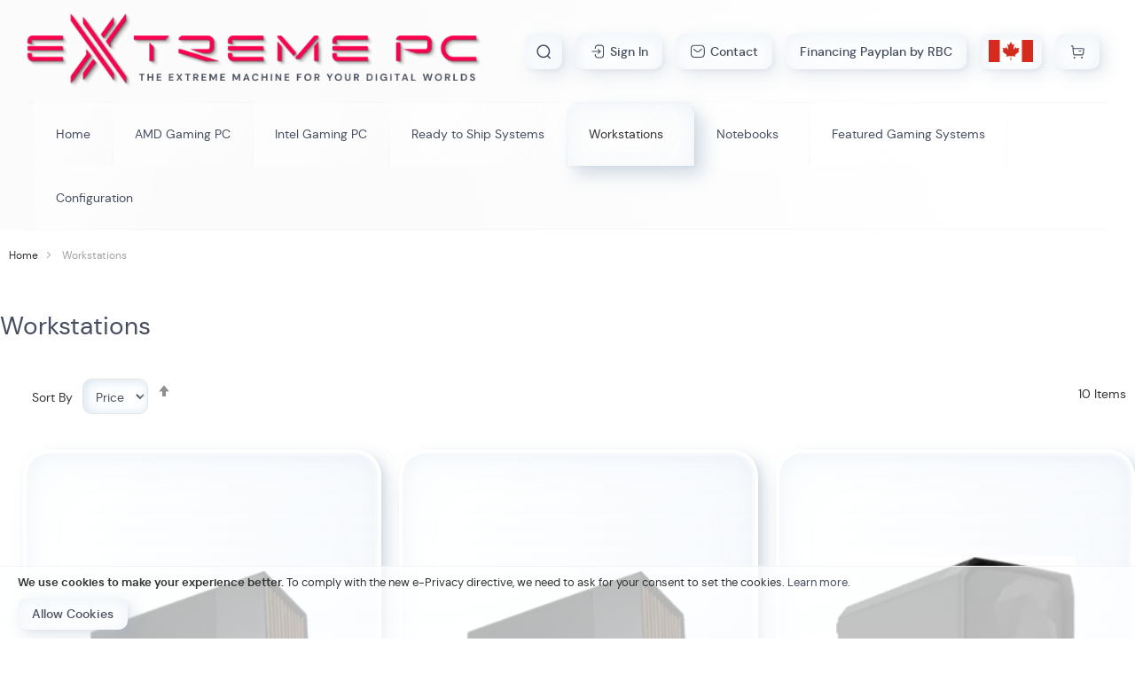

--- FILE ---
content_type: text/html; charset=UTF-8
request_url: https://www.extreme-pc.ca/business-pc.html
body_size: 13795
content:
 <!doctype html><html lang="en"><head ><script> var LOCALE = 'en\u002DUS'; var BASE_URL = 'https\u003A\u002F\u002Fwww.extreme\u002Dpc.ca\u002F'; var require = { 'baseUrl': 'https\u003A\u002F\u002Fd3i71rc9eq000x.cloudfront.net\u002Fstatic\u002Fversion1768550347\u002Ffrontend\u002FJaaqob\u002Fextreme\u002Fen_US' };</script> <meta charset="utf-8"/>
<meta name="title" content="Workstations  - ExtremePC"/>
<meta name="robots" content="INDEX,FOLLOW"/>
<meta name="viewport" content="width=device-width, initial-scale=1"/>
<meta name="format-detection" content="telephone=no"/>
<title>Workstations  - ExtremePC</title>
    <link rel="stylesheet" type="text/css" media="all" href="https://d3i71rc9eq000x.cloudfront.net/static/version1768550347/frontend/Jaaqob/extreme/en_US/mage/calendar.min.css" />
<link rel="stylesheet" type="text/css" media="all" href="https://d3i71rc9eq000x.cloudfront.net/static/version1768550347/frontend/Jaaqob/extreme/en_US/css/styles-m.min.css" />
<link rel="stylesheet" type="text/css" media="all" href="https://d3i71rc9eq000x.cloudfront.net/static/version1768550347/frontend/Jaaqob/extreme/en_US/jquery/uppy/dist/uppy-custom.min.css" />
<link rel="stylesheet" type="text/css" media="all" href="https://d3i71rc9eq000x.cloudfront.net/static/version1768550347/frontend/Jaaqob/extreme/en_US/Mageplaza_Core/css/owl.carousel.min.css" />
<link rel="stylesheet" type="text/css" media="all" href="https://d3i71rc9eq000x.cloudfront.net/static/version1768550347/frontend/Jaaqob/extreme/en_US/Mageplaza_Core/css/owl.theme.min.css" />
<link rel="stylesheet" type="text/css" media="all" href="https://d3i71rc9eq000x.cloudfront.net/static/version1768550347/frontend/Jaaqob/extreme/en_US/Mageplaza_BannerSlider/css/animate.min.css" />
<link rel="stylesheet" type="text/css" media="all" href="https://d3i71rc9eq000x.cloudfront.net/static/version1768550347/frontend/Jaaqob/extreme/en_US/Mageplaza_BannerSlider/css/style.min.css" />
<link rel="stylesheet" type="text/css" media="all" href="https://d3i71rc9eq000x.cloudfront.net/static/version1768550347/frontend/Jaaqob/extreme/en_US/Bread_BreadCheckout/bread/css/bread.min.css" />
<link rel="stylesheet" type="text/css" media="all" href="https://d3i71rc9eq000x.cloudfront.net/static/version1768550347/frontend/Jaaqob/extreme/en_US/MGS_Fbuilder/css/fontawesome.v4.7.0/fontawesome.min.css" />
<link rel="stylesheet" type="text/css" media="all" href="https://d3i71rc9eq000x.cloudfront.net/static/version1768550347/frontend/Jaaqob/extreme/en_US/MGS_Fbuilder/css/pbanner.min.css" />
<link rel="stylesheet" type="text/css" media="all" href="https://d3i71rc9eq000x.cloudfront.net/static/version1768550347/frontend/Jaaqob/extreme/en_US/MGS_Fbuilder/css/styles.min.css" />
<link rel="stylesheet" type="text/css" media="all" href="https://d3i71rc9eq000x.cloudfront.net/static/version1768550347/frontend/Jaaqob/extreme/en_US/MGS_Fbuilder/css/owl.carousel.min.css" />
<link rel="stylesheet" type="text/css" media="all" href="https://d3i71rc9eq000x.cloudfront.net/static/version1768550347/frontend/Jaaqob/extreme/en_US/MGS_Fbuilder/css/owl.theme.min.css" />
<link rel="stylesheet" type="text/css" media="all" href="https://d3i71rc9eq000x.cloudfront.net/static/version1768550347/frontend/Jaaqob/extreme/en_US/MGS_Fbuilder/css/animate.min.css" />
<link rel="stylesheet" type="text/css" media="all" href="https://d3i71rc9eq000x.cloudfront.net/static/version1768550347/frontend/Jaaqob/extreme/en_US/MGS_Fbuilder/css/magnific-popup.min.css" />
<link rel="stylesheet" type="text/css" media="all" href="https://d3i71rc9eq000x.cloudfront.net/static/version1768550347/frontend/Jaaqob/extreme/en_US/MGS_Fbuilder/css/lightbox.min.css" />
<link rel="stylesheet" type="text/css" media="all" href="https://d3i71rc9eq000x.cloudfront.net/static/version1768550347/frontend/Jaaqob/extreme/en_US/MGS_Fbuilder/css/twentytwenty.min.css" />
<link rel="stylesheet" type="text/css" media="screen and (min-width: 768px)" href="https://d3i71rc9eq000x.cloudfront.net/static/version1768550347/frontend/Jaaqob/extreme/en_US/css/styles-l.min.css" />
<link rel="stylesheet" type="text/css" media="print" href="https://d3i71rc9eq000x.cloudfront.net/static/version1768550347/frontend/Jaaqob/extreme/en_US/css/print.min.css" />
<script type="text/javascript" src="https://d3i71rc9eq000x.cloudfront.net/static/version1768550347/frontend/Jaaqob/extreme/en_US/requirejs/require.min.js"></script>
<script type="text/javascript" src="https://d3i71rc9eq000x.cloudfront.net/static/version1768550347/frontend/Jaaqob/extreme/en_US/requirejs-min-resolver.min.js"></script>
<script type="text/javascript" src="https://d3i71rc9eq000x.cloudfront.net/static/version1768550347/frontend/Jaaqob/extreme/en_US/mage/requirejs/mixins.min.js"></script>
<script type="text/javascript" src="https://d3i71rc9eq000x.cloudfront.net/static/version1768550347/frontend/Jaaqob/extreme/en_US/requirejs-config.min.js"></script>
<script type="text/javascript" src="https://d3i71rc9eq000x.cloudfront.net/static/version1768550347/frontend/Jaaqob/extreme/en_US/MGS_Fbuilder/js/custom.min.js"></script>
<script type="text/javascript" src="https://d3i71rc9eq000x.cloudfront.net/static/version1768550347/frontend/Jaaqob/extreme/en_US/MGS_Fbuilder/js/timer.min.js"></script>
<link rel="icon" type="image/x-icon" href="https://d3i71rc9eq000x.cloudfront.net/favicon/stores/1/favicon-32x32.png" />
<link rel="shortcut icon" type="image/x-icon" href="https://d3i71rc9eq000x.cloudfront.net/favicon/stores/1/favicon-32x32.png" />
<!-- Google tag (gtag.js) --> <script async src=https://www.googletagmanager.com/gtag/js?id=G-YF92S14C8P></script> <script> window.dataLayer = window.dataLayer || []; function gtag(){dataLayer.push(arguments);} gtag('js', new Date()); gtag('config', 'G-YF92S14C8P'); </script>

<!-- Google Tag Manager -->

<script>(function(w,d,s,l,i){w[l]=w[l]||[];w[l].push({'gtm.start':

new Date().getTime(),event:'gtm.js'});var f=d.getElementsByTagName(s)[0],

j=d.createElement(s),dl=l!='dataLayer'?'&l='+l:'';j.async=true;j.src=

'https://www.googletagmanager.com/gtm.js?id='+i+dl;f.parentNode.insertBefore(j,f);

})(window,document,'script','dataLayer','GTM-PPFMXJN');</script>

<!-- End Google Tag Manager -->

<meta name="google-site-verification" content="LCfjaUEh1YCjtm0OUxctm_FVShDob-DZnx6WMq-_CJE" />   <div id="extreme-gtm-code-custom"></div> <script type="text/javascript">
    require(['jquery', 'mage/url'], function ($, url) {
        $.ajax({
            url: url.build('extreme_theme/gtm/scripts'),
            type: 'GET',
            dataType: 'json',
            cache: false,
            success: function (response) {
                if (response.html) {
                    const content = $(response.html);
                    $('#extreme-gtm-code-custom').html(content);
                    content.trigger('contentUpdated');
                }
            }
        });
    });</script>  <!-- Google Tag Manager -->             <script> window.mfGtmUserActionDetected = true;  window.mfGtmUserCookiesAllowed = true; mfLoadGtm();  function getMfGtmCustomerData() { return localStorage.getItem('mf_gtm_customer_data') ? JSON.parse(localStorage.getItem('mf_gtm_customer_data')) : {}; }; function mfLoadGtm() { if (!window.mfGtmUserActionDetected) return false; if (!window.mfGtmLoadBeforeCookieAllowed && !window.mfGtmUserCookiesAllowed) return false; if (window.mfGTMTriedToLoad) return; window.mfGTMTriedToLoad = true;  (function(w,d,s,l,i){w[l]=w[l]||[];w[l].push({'gtm.start': new Date().getTime(),event:'gtm.js'});var f=d.getElementsByTagName(s)[0], j=d.createElement(s),dl=l!='dataLayer'?'&l='+l:'';j.setAttributeNode(d.createAttribute('data-ot-ignore'));j.async=true; j.src='https://www.googletagmanager.com/gtm.js?id='+i+dl;f.parentNode.insertBefore(j,f); })(window,document,'script','dataLayer','GTM-PH8FWGH');  }; </script>   <script> if (!window.MagefanRocketJsCustomOptimization && window.require) require(['jquery', 'Magento_Customer/js/customer-data'], function ($, customer) { function updateMfGtmCustomerData(data) { if (data.mf_gtm_customer_data) { localStorage.setItem('mf_gtm_customer_data', JSON.stringify(data.mf_gtm_customer_data)); } } let customerData = customer.get('customer'); customerData.subscribe(function (data) { updateMfGtmCustomerData(data); }.bind(this)); updateMfGtmCustomerData(customerData()); }); </script>  <!-- End Google Tag Manager -->  <!-- NO Pixel ID is configured, please goto Admin --><script>
console.log('No Meta pixel is configured, please log in as a admin and then visit Stores -> Meta -> Setup -> Get Started');</script> <script type="text/x-magento-init">
        {
            "*": {
                "Magento_PageCache/js/form-key-provider": {
                    "isPaginationCacheEnabled":
                        0                }
            }
        }</script><link rel="stylesheet" type="text/css" media="all" href="https://d3i71rc9eq000x.cloudfront.net/mgs/fbuilder/css/blocks.min.css" /><link rel="stylesheet" type="text/css" media="all" href="https://d3i71rc9eq000x.cloudfront.net/mgs/fbuilder/css/1/fbuilder_config.min.css" />  </head><body data-container="body" data-mage-init='{"loaderAjax": {}, "loader": { "icon": "https://d3i71rc9eq000x.cloudfront.net/static/version1768550347/frontend/Jaaqob/extreme/en_US/images/loader-2.gif"}}' id="html-body" class="page-with-filter page-products categorypath-business-pc category-business-pc catalog-category-view page-layout-2columns-left">   <!-- Google Tag Manager (noscript) --> <noscript><iframe src="https://www.googletagmanager.com/ns.html?id=GTM-PH8FWGH" height="0" width="0" style="display:none;visibility:hidden"></iframe></noscript><!-- End Google Tag Manager (noscript) -->        <script type="text/x-magento-init">
    {
        "*": {
            "Magento_PageBuilder/js/widget-initializer": {
                "config": {"[data-content-type=\"slider\"][data-appearance=\"default\"]":{"Magento_PageBuilder\/js\/content-type\/slider\/appearance\/default\/widget":false},"[data-content-type=\"map\"]":{"Magento_PageBuilder\/js\/content-type\/map\/appearance\/default\/widget":false},"[data-content-type=\"row\"]":{"Magento_PageBuilder\/js\/content-type\/row\/appearance\/default\/widget":false},"[data-content-type=\"tabs\"]":{"Magento_PageBuilder\/js\/content-type\/tabs\/appearance\/default\/widget":false},"[data-content-type=\"slide\"]":{"Magento_PageBuilder\/js\/content-type\/slide\/appearance\/default\/widget":{"buttonSelector":".pagebuilder-slide-button","showOverlay":"hover","dataRole":"slide"}},"[data-content-type=\"banner\"]":{"Magento_PageBuilder\/js\/content-type\/banner\/appearance\/default\/widget":{"buttonSelector":".pagebuilder-banner-button","showOverlay":"hover","dataRole":"banner"}},"[data-content-type=\"buttons\"]":{"Magento_PageBuilder\/js\/content-type\/buttons\/appearance\/inline\/widget":false},"[data-content-type=\"products\"][data-appearance=\"carousel\"]":{"Magento_PageBuilder\/js\/content-type\/products\/appearance\/carousel\/widget":false}},
                "breakpoints": {"desktop":{"label":"Desktop","stage":true,"default":true,"class":"desktop-switcher","icon":"Magento_PageBuilder::css\/images\/switcher\/switcher-desktop.svg","conditions":{"min-width":"1024px"},"options":{"products":{"default":{"slidesToShow":"5"}}}},"tablet":{"conditions":{"max-width":"1024px","min-width":"768px"},"options":{"products":{"default":{"slidesToShow":"4"},"continuous":{"slidesToShow":"3"}}}},"mobile":{"label":"Mobile","stage":true,"class":"mobile-switcher","icon":"Magento_PageBuilder::css\/images\/switcher\/switcher-mobile.svg","media":"only screen and (max-width: 767px)","conditions":{"max-width":"767px","min-width":"640px"},"options":{"products":{"default":{"slidesToShow":"3"}}}},"mobile-small":{"conditions":{"max-width":"640px"},"options":{"products":{"default":{"slidesToShow":"2"},"continuous":{"slidesToShow":"1"}}}}}            }
        }
    }</script>  <div class="cookie-status-message" id="cookie-status">The store will not work correctly when cookies are disabled.</div> <script type="text&#x2F;javascript">document.querySelector("#cookie-status").style.display = "none";</script> <script type="text/x-magento-init">
    {
        "*": {
            "cookieStatus": {}
        }
    }</script> <script type="text/x-magento-init">
    {
        "*": {
            "mage/cookies": {
                "expires": null,
                "path": "\u002F",
                "domain": ".www.extreme\u002Dpc.ca",
                "secure": true,
                "lifetime": "3600"
            }
        }
    }</script>  <noscript><div class="message global noscript"><div class="content"><p><strong>JavaScript seems to be disabled in your browser.</strong> <span> For the best experience on our site, be sure to turn on Javascript in your browser.</span></p></div></div></noscript>    <div role="alertdialog" tabindex="-1" class="message global cookie" id="notice-cookie-block"><div role="document" class="content" tabindex="0"><p><strong>We use cookies to make your experience better.</strong> <span>To comply with the new e-Privacy directive, we need to ask for your consent to set the cookies.</span> <a href="/privacy-policy">Learn more</a>.</p><div class="actions"><button id="btn-cookie-allow" class="action allow primary"><span>Allow Cookies</span></button></div></div></div><style> #notice-cookie-block { display: none; }</style><script type="text/x-magento-init">
        {
            "#notice-cookie-block": {
                "cookieNotices": {
                    "cookieAllowButtonSelector": "#btn-cookie-allow",
                    "cookieName": "user_allowed_save_cookie",
                    "cookieValue": {"1":1},
                    "cookieLifetime": 31536000,
                    "noCookiesUrl": "https\u003A\u002F\u002Fwww.extreme\u002Dpc.ca\u002Fcookie\u002Findex\u002FnoCookies\u002F"
                }
            }
        }</script><script>
        require(['jquery'], function ($) {
            function checkCookie(name) {
                const match = document.cookie.match(new RegExp('(^| )' + name + '=([^;]+)'));
                return match ? match[2] : null;
            }

            if (!checkCookie('user_allowed_save_cookie')) {
                $('#notice-cookie-block').show();
            }

            $('#btn-cookie-allow').on('click', function () {
                document.cookie = "user_allowed_save_cookie=1; path=/; max-age=" + (31536000 * 86400);
                $('#notice-cookie-block').hide();
            });
        });</script> <script> window.cookiesConfig = window.cookiesConfig || {}; window.cookiesConfig.secure = true; </script> <script>    require.config({
        map: {
            '*': {
                wysiwygAdapter: 'mage/adminhtml/wysiwyg/tiny_mce/tinymceAdapter'
            }
        }
    });</script> <script>    require.config({
        paths: {
            googleMaps: 'https\u003A\u002F\u002Fmaps.googleapis.com\u002Fmaps\u002Fapi\u002Fjs\u003Fv\u003D3.56\u0026key\u003DAIzaSyDAaaO3xyfoWKWhKcze6qXTkFDn_xnRHf0'
        },
        config: {
            'Magento_PageBuilder/js/utils/map': {
                style: '',
            },
            'Magento_PageBuilder/js/content-type/map/preview': {
                apiKey: 'AIzaSyDAaaO3xyfoWKWhKcze6qXTkFDn_xnRHf0',
                apiKeyErrorMessage: 'You\u0020must\u0020provide\u0020a\u0020valid\u0020\u003Ca\u0020href\u003D\u0027https\u003A\u002F\u002Fwww.extreme\u002Dpc.ca\u002Fadminhtml\u002Fsystem_config\u002Fedit\u002Fsection\u002Fcms\u002F\u0023cms_pagebuilder\u0027\u0020target\u003D\u0027_blank\u0027\u003EGoogle\u0020Maps\u0020API\u0020key\u003C\u002Fa\u003E\u0020to\u0020use\u0020a\u0020map.'
            },
            'Magento_PageBuilder/js/form/element/map': {
                apiKey: 'AIzaSyDAaaO3xyfoWKWhKcze6qXTkFDn_xnRHf0',
                apiKeyErrorMessage: 'You\u0020must\u0020provide\u0020a\u0020valid\u0020\u003Ca\u0020href\u003D\u0027https\u003A\u002F\u002Fwww.extreme\u002Dpc.ca\u002Fadminhtml\u002Fsystem_config\u002Fedit\u002Fsection\u002Fcms\u002F\u0023cms_pagebuilder\u0027\u0020target\u003D\u0027_blank\u0027\u003EGoogle\u0020Maps\u0020API\u0020key\u003C\u002Fa\u003E\u0020to\u0020use\u0020a\u0020map.'
            },
        }
    });</script><script>
    require.config({
        shim: {
            'Magento_PageBuilder/js/utils/map': {
                deps: ['googleMaps']
            }
        }
    });</script>      <div class="panel wrapper top-panel" style="display: none"><div class="panel header builder-panel"><div class="left-content"></div><div class="right-content"><div data-role="switcher" class="admin__actions-switch pull-right"> <input type="checkbox" class="admin__actions-switch-checkbox" value="0" id="active-fbuilder" onclick="setLocation('https://www.extreme-pc.ca/fbuilder/index/active/referrer/aHR0cHM6Ly93d3cuZXh0cmVtZS1wYy5jYS9idXNpbmVzcy1wYy5odG1s/')"/> <label class="admin__actions-switch-label" for="active-fbuilder"><span class="admin__actions-switch-text" data-text-on="Yes" data-text-off="No"></span></label></div><span class="builder-switcher-label pull-right">Active CMS Builder</span></div></div></div> <div class="page-wrapper"><div class="page-wrapper-top"><header class="page-header"><div class="panel wrapper"><div class="panel header">  <li class="block block-search"> <div class="block block-title"><strong>Search</strong></div><div class="block block-content"><form class="form minisearch" id="search_mini_form" action="https://www.extreme-pc.ca/catalogsearch/result/" method="get"><div class="field search"><label class="label" for="search" data-role="minisearch-label"><span>Search</span></label> <div class="control"><input id="search" data-mage-init='{ "quickSearch": { "formSelector": "#search_mini_form", "url": "https://www.extreme-pc.ca/search/ajax/suggest/", "destinationSelector": "#search_autocomplete", "minSearchLength": "3" } }' type="text" name="q" value="" placeholder="Search&#x20;entire&#x20;store&#x20;here..." class="input-text" maxlength="128" role="combobox" aria-haspopup="false" aria-autocomplete="both" autocomplete="off" aria-expanded="false"/> <button type="submit" title="Search" class="action search" aria-label="Search" ><span>Search</span></button>  <div id="search_autocomplete" class="search-autocomplete"></div></div></div> </form></div></li>  <span data-action="toggle-nav" class="action nav-toggle"><span>Toggle Nav</span></span><ul class="header links"> <li class="link authorization-link" data-label="or"><a href="https://www.extreme-pc.ca/customer/account/login/referer/aHR0cHM6Ly93d3cuZXh0cmVtZS1wYy5jYS9idXNpbmVzcy1wYy5odG1s/" >Sign In</a></li> <li class="link financing-link"><a href="https://www.extreme-pc.ca/financing-options/" title="Financing Options by RBC" class="financingOptions">Financing Payplan by RBC</a></li> <li class="link contact-link"><a href="https://www.extreme-pc.ca/contact/" class="contactUrl">Contact</a></li> <li class="canada-flag"><span title="Canada sales only" class="shop-flag action primary inline">ExtremePC Canada</span></li>  <li data-block="minicart" class="minicart-wrapper"> <a class="action showcart" href="https://www.extreme-pc.ca/checkout/cart/" data-bind="scope: 'minicart_content'"><span class="text">My Cart</span> <span class="counter qty empty" data-bind="css: { empty: !!getCartParam('summary_count') == false && !isLoading() }, blockLoader: isLoading"><span class="counter-number"><!-- ko text: getCartParam('summary_count') --><!-- /ko --></span> <span class="counter-label"><!-- ko if: getCartParam('summary_count') --><!-- ko text: getCartParam('summary_count') --><!-- /ko --><!-- ko i18n: 'items' --><!-- /ko --><!-- /ko --></span></span></a>  <div class="block block-minicart" data-role="dropdownDialog" data-mage-init='{"dropdownDialog":{ "appendTo":"[data-block=minicart]", "triggerTarget":".showcart", "timeout": "2000", "closeOnMouseLeave": false, "closeOnEscape": true, "triggerClass":"active", "parentClass":"active", "buttons":[]}}'><div id="minicart-content-wrapper" data-bind="scope: 'minicart_content'"><!-- ko template: getTemplate() --><!-- /ko --></div></div> <script>window.checkout = {"shoppingCartUrl":"https:\/\/www.extreme-pc.ca\/checkout\/cart\/","checkoutUrl":"https:\/\/www.extreme-pc.ca\/checkout\/","updateItemQtyUrl":"https:\/\/www.extreme-pc.ca\/checkout\/sidebar\/updateItemQty\/","removeItemUrl":"https:\/\/www.extreme-pc.ca\/checkout\/sidebar\/removeItem\/","imageTemplate":"Magento_Catalog\/product\/image_with_borders","baseUrl":"https:\/\/www.extreme-pc.ca\/","minicartMaxItemsVisible":5,"websiteId":"1","maxItemsToDisplay":10,"storeId":"1","storeGroupId":"1","customerLoginUrl":"https:\/\/www.extreme-pc.ca\/customer\/account\/login\/referer\/aHR0cHM6Ly93d3cuZXh0cmVtZS1wYy5jYS9idXNpbmVzcy1wYy5odG1s\/","isRedirectRequired":false,"autocomplete":"off","captcha":{"user_login":{"isCaseSensitive":false,"imageHeight":50,"imageSrc":"","refreshUrl":"https:\/\/www.extreme-pc.ca\/captcha\/refresh\/","isRequired":false,"timestamp":1768794452}}}</script> <script type="text/x-magento-init">
    {
        "[data-block='minicart']": {
            "Magento_Ui/js/core/app": {"components":{"minicart_content":{"children":{"subtotal.container":{"children":{"subtotal":{"children":{"subtotal.totals":{"config":{"display_cart_subtotal_incl_tax":0,"display_cart_subtotal_excl_tax":1,"template":"Magento_Tax\/checkout\/minicart\/subtotal\/totals"},"children":{"subtotal.totals.msrp":{"component":"Magento_Msrp\/js\/view\/checkout\/minicart\/subtotal\/totals","config":{"displayArea":"minicart-subtotal-hidden","template":"Magento_Msrp\/checkout\/minicart\/subtotal\/totals"}}},"component":"Magento_Tax\/js\/view\/checkout\/minicart\/subtotal\/totals"}},"component":"uiComponent","config":{"template":"Magento_Checkout\/minicart\/subtotal"}}},"component":"uiComponent","config":{"displayArea":"subtotalContainer"}},"item.renderer":{"component":"Magento_Checkout\/js\/view\/cart-item-renderer","config":{"displayArea":"defaultRenderer","template":"Magento_Checkout\/minicart\/item\/default"},"children":{"item.image":{"component":"Magento_Catalog\/js\/view\/image","config":{"template":"Magento_Catalog\/product\/image","displayArea":"itemImage"}},"checkout.cart.item.price.sidebar":{"component":"uiComponent","config":{"template":"Magento_Checkout\/minicart\/item\/price","displayArea":"priceSidebar"}}}},"extra_info":{"component":"uiComponent","config":{"displayArea":"extraInfo"}},"promotion":{"component":"uiComponent","config":{"displayArea":"promotion"}}},"config":{"itemRenderer":{"default":"defaultRenderer","simple":"defaultRenderer","virtual":"defaultRenderer"},"template":"Magento_Checkout\/minicart\/content"},"component":"Magento_Checkout\/js\/view\/minicart"}},"types":[]}        },
        "*": {
            "Magento_Ui/js/block-loader": "https\u003A\u002F\u002Fd3i71rc9eq000x.cloudfront.net\u002Fstatic\u002Fversion1768550347\u002Ffrontend\u002FJaaqob\u002Fextreme\u002Fen_US\u002Fimages\u002Floader\u002D1.gif"
        }
    }</script></li> </ul> <a class="action skip contentarea" href="#contentarea"><span> Skip to Content</span></a> </div></div><div class="header content"> <a class="logo" href="https://www.extreme-pc.ca/" title="" aria-label="store logo"><img src="https://d3i71rc9eq000x.cloudfront.net/logo/default/logo_tagline.png" title="" alt="" width="170"  /></a></div></header>  <div class="sections nav-sections"> <div class="section-items nav-sections-items" data-mage-init='{"tabs":{"openedState":"active"}}'>  <div class="section-item-title nav-sections-item-title" data-role="collapsible"><a class="nav-sections-item-switch" data-toggle="switch" href="#store.menu">Menu</a></div><div class="section-item-content nav-sections-item-content" id="store.menu" data-role="content">  <nav class="navigation" data-action="navigation"><ul data-mage-init='{"menu":{"responsive":true, "expanded":false, "position":{"my":"left top","at":"left bottom"}}}'><li  class="level0 nav-1 category-item first level-top"><a href="https://www.extreme-pc.ca/amd-gaming-pc.html"  class="level-top" ><span>AMD Gaming PC</span></a></li><li  class="level0 nav-2 category-item level-top"><a href="https://www.extreme-pc.ca/amd-gaming-pc/intel-gaming-pc.html"  class="level-top" ><span>Intel Gaming PC</span></a></li><li  class="level0 nav-3 category-item level-top"><a href="https://www.extreme-pc.ca/ready-to-ship-systems.html"  class="level-top" ><span>Ready to Ship Systems</span></a></li><li  class="level0 nav-4 category-item level-top parent"><a href="https://www.extreme-pc.ca/business-pc.html"  class="level-top" ><span>Workstations</span></a><ul class="level0 submenu"><li  class="level1 nav-4-1 category-item first"><a href="https://www.extreme-pc.ca/business-pc/content-creation.html" ><span>Content Creation</span></a></li><li  class="level1 nav-4-2 category-item"><a href="https://www.extreme-pc.ca/business-pc/engineering.html" ><span>Engineering</span></a></li><li  class="level1 nav-4-3 category-item"><a href="https://www.extreme-pc.ca/business-pc/general-purpose.html" ><span>General Purpose</span></a></li><li  class="level1 nav-4-4 category-item last"><a href="https://www.extreme-pc.ca/business-pc/scientific-computing.html" ><span>Scientific Computing</span></a></li></ul></li><li  class="level0 nav-5 category-item level-top parent"><a href="https://www.extreme-pc.ca/notebooks.html"  class="level-top" ><span>Notebooks</span></a><ul class="level0 submenu"><li  class="level1 nav-5-1 category-item first"><a href="https://www.extreme-pc.ca/notebooks/new-netbooks.html" ><span>Gaming Notebooks</span></a></li><li  class="level1 nav-5-2 category-item last"><a href="https://www.extreme-pc.ca/notebooks/new-notebooks.html" ><span>Workstation Notebooks</span></a></li></ul></li><li  class="level0 nav-6 category-item level-top"><a href="https://www.extreme-pc.ca/featured-gaming-systems.html"  class="level-top" ><span>Featured Gaming Systems</span></a></li><li  class="level0 nav-7 homeUrl level-top"><a href="/"  class="level-top" ><span>Home</span></a></li><li  class="level0 nav-8 last configurationUrl level-top"><a href="#configuration"  class="level-top" ><span>Configuration</span></a></li> </ul></nav></div>  <div class="section-item-title nav-sections-item-title" data-role="collapsible"><a class="nav-sections-item-switch" data-toggle="switch" href="#store.links">Account</a></div><div class="section-item-content nav-sections-item-content" id="store.links" data-role="content"><!-- Account links --></div> </div></div><script type="text/javascript">
        require([
            'jquery',
        ], function ($) {
            var nav = $('.sections.nav-sections'), resize = function () {
                var width = $(window).width();
                if (width > 768) {
                    nav.appendTo('.page-wrapper-top');
                } else {
                    nav.appendTo('.page-wrapper');
                }
            };

            window.addEventListener('resize', resize);
            resize();
        });</script></div>  <div class="breadcrumbs"><ul class="items"> <li class="item home"> <a href="https://www.extreme-pc.ca/" title="Go to Home Page">Home</a> </li>  <li class="item category44"> <strong>Workstations</strong> </li> </ul></div><main id="maincontent" class="page-layout-1column"> <a id="contentarea" tabindex="-1"></a>  <div class="page-title-wrapper"><h1 class="page-title"  id="page-title-heading"   aria-labelledby="page-title-heading&#x20;toolbar-amount" ><span class="base" data-ui-id="page-title-wrapper" >Workstations</span></h1> </div><div class="page messages"> <div data-placeholder="messages"></div> <div data-bind="scope: 'messages'"><!-- ko if: cookieMessagesObservable() && cookieMessagesObservable().length > 0 --><div aria-atomic="true" role="alert" class="messages" data-bind="foreach: { data: cookieMessagesObservable(), as: 'message' }"><div data-bind="attr: { class: 'message-' + message.type + ' ' + message.type + ' message', 'data-ui-id': 'message-' + message.type }"><div data-bind="html: $parent.prepareMessageForHtml(message.text)"></div></div></div><!-- /ko --><div aria-atomic="true" role="alert" class="messages" data-bind="foreach: { data: messages().messages, as: 'message' }, afterRender: purgeMessages"><div data-bind="attr: { class: 'message-' + message.type + ' ' + message.type + ' message', 'data-ui-id': 'message-' + message.type }"><div data-bind="html: $parent.prepareMessageForHtml(message.text)"></div></div></div></div><script type="text/x-magento-init">
    {
        "*": {
            "Magento_Ui/js/core/app": {
                "components": {
                        "messages": {
                            "component": "Magento_Theme/js/view/messages"
                        }
                    }
                }
            }
    }</script></div><div class="columns"><div class="column main"> <!-- Global site tag (gtag) - Google Ads: 868619616 --><amp-analytics type="gtag" data-credentials="include"><script type="application/json"> {
                "vars": {
                    "gtag_id": "AW-868619616",
                    "config": {
                        "AW-868619616": {
                            "groups": "default"
                        }
                    }
                },
                "triggers": {}
            }</script></amp-analytics><input name="form_key" type="hidden" value="8UlDaQ6xVbTpRvxI" /> <script type="text/x-magento-init">
    {
        "*": {
            "Magento_Customer/js/section-config": {
                "sections": {"stores\/store\/switch":["*"],"stores\/store\/switchrequest":["*"],"directory\/currency\/switch":["*"],"*":["messages"],"customer\/account\/logout":["*","recently_viewed_product","recently_compared_product","persistent"],"customer\/account\/loginpost":["*"],"customer\/account\/createpost":["*"],"customer\/account\/editpost":["*"],"customer\/ajax\/login":["checkout-data","cart","captcha"],"catalog\/product_compare\/add":["compare-products"],"catalog\/product_compare\/remove":["compare-products"],"catalog\/product_compare\/clear":["compare-products"],"sales\/guest\/reorder":["cart"],"sales\/order\/reorder":["cart"],"checkout\/cart\/add":["cart","directory-data"],"checkout\/cart\/delete":["cart"],"checkout\/cart\/updatepost":["cart"],"checkout\/cart\/updateitemoptions":["cart"],"checkout\/cart\/couponpost":["cart"],"checkout\/cart\/estimatepost":["cart"],"checkout\/cart\/estimateupdatepost":["cart"],"checkout\/onepage\/saveorder":["cart","checkout-data","last-ordered-items"],"checkout\/sidebar\/removeitem":["cart"],"checkout\/sidebar\/updateitemqty":["cart"],"rest\/*\/v1\/carts\/*\/payment-information":["cart","last-ordered-items","captcha","instant-purchase"],"rest\/*\/v1\/guest-carts\/*\/payment-information":["cart","captcha"],"rest\/*\/v1\/guest-carts\/*\/selected-payment-method":["cart","checkout-data"],"rest\/*\/v1\/carts\/*\/selected-payment-method":["cart","checkout-data","instant-purchase"],"customer\/address\/*":["instant-purchase"],"customer\/account\/*":["instant-purchase"],"vault\/cards\/deleteaction":["instant-purchase"],"multishipping\/checkout\/overviewpost":["cart"],"paypal\/express\/placeorder":["cart","checkout-data"],"paypal\/payflowexpress\/placeorder":["cart","checkout-data"],"paypal\/express\/onauthorization":["cart","checkout-data"],"persistent\/index\/unsetcookie":["persistent"],"review\/product\/post":["review"],"paymentservicespaypal\/smartbuttons\/placeorder":["cart","checkout-data"],"paymentservicespaypal\/smartbuttons\/cancel":["cart","checkout-data"],"wishlist\/index\/add":["wishlist"],"wishlist\/index\/remove":["wishlist"],"wishlist\/index\/updateitemoptions":["wishlist"],"wishlist\/index\/update":["wishlist"],"wishlist\/index\/cart":["wishlist","cart"],"wishlist\/index\/fromcart":["wishlist","cart"],"wishlist\/index\/allcart":["wishlist","cart"],"wishlist\/shared\/allcart":["wishlist","cart"],"wishlist\/shared\/cart":["cart"]},
                "clientSideSections": ["checkout-data","cart-data"],
                "baseUrls": ["https:\/\/www.extreme-pc.ca\/"],
                "sectionNames": ["messages","customer","compare-products","last-ordered-items","cart","directory-data","captcha","instant-purchase","loggedAsCustomer","persistent","review","payments","wishlist","recently_viewed_product","recently_compared_product","product_data_storage","paypal-billing-agreement","paypal-buyer-country"]            }
        }
    }</script> <script type="text/x-magento-init">
    {
        "*": {
            "Magento_Customer/js/customer-data": {
                "sectionLoadUrl": "https\u003A\u002F\u002Fwww.extreme\u002Dpc.ca\u002Fcustomer\u002Fsection\u002Fload\u002F",
                "expirableSectionLifetime": 60,
                "expirableSectionNames": ["cart","persistent"],
                "cookieLifeTime": "3600",
                "cookieDomain": "",
                "updateSessionUrl": "https\u003A\u002F\u002Fwww.extreme\u002Dpc.ca\u002Fcustomer\u002Faccount\u002FupdateSession\u002F",
                "isLoggedIn": ""
            }
        }
    }</script> <script type="text/x-magento-init">
    {
        "*": {
            "Magento_Customer/js/invalidation-processor": {
                "invalidationRules": {
                    "website-rule": {
                        "Magento_Customer/js/invalidation-rules/website-rule": {
                            "scopeConfig": {
                                "websiteId": "1"
                            }
                        }
                    }
                }
            }
        }
    }</script> <script type="text/x-magento-init">
    {
        "body": {
            "pageCache": {"url":"https:\/\/www.extreme-pc.ca\/page_cache\/block\/render\/id\/44\/","handles":["default","catalog_category_view","catalog_category_view_type_layered","catalog_category_view_displaymode_products","catalog_category_view_id_44"],"originalRequest":{"route":"catalog","controller":"category","action":"view","uri":"\/business-pc.html"},"versionCookieName":"private_content_version"}        }
    }</script><!-- BreadCheckout Module Version: 2.3.5 --><script type="text/x-magento-init">
                {
                    "*": {
                        "Bread_BreadCheckout/js/sentry/sentry-config": {
                            "dsn": "",
                            "pluginVersion": "2.3.5",
                            "apiKey": "d35e45da-05d9-4d8c-bd80-6b1db2386b8a",
                            "isSentryEnabled": 0
                        }
                    }
                }
            </script><script src="https://connect.rbcpayplan.com/sdk.js" data-api-key="d35e45da-05d9-4d8c-bd80-6b1db2386b8a"></script>  <script type="text/x-magento-init">
    {
        "body": {
            "requireCookie": {"noCookieUrl":"https:\/\/www.extreme-pc.ca\/cookie\/index\/noCookies\/","triggers":[".action.towishlist"],"isRedirectCmsPage":true}        }
    }</script>   <script data-role="msrp-popup-template" type="text/x-magento-template">
    <div id="map-popup-click-for-price" class="map-popup">
        <div class="popup-header">
            <strong class="title" id="map-popup-heading-price"></strong></div>
        <div class="popup-content">
            <div class="map-info-price" id="map-popup-content">
                <div class="price-box">
                    <div class="map-msrp" id="map-popup-msrp-box">
                        <span class="label">Price</span>
                        <span class="old-price map-old-price" id="map-popup-msrp">
                            <span class="price"></span></span></div>
                    <div class="map-price" id="map-popup-price-box">
                        <span class="label">Actual Price</span>
                        <span id="map-popup-price" class="actual-price"></span></div></div>
                <form action="" method="POST" class="map-form-addtocart">
                    <input type="hidden" name="product" class="product_id" value="" />
                    <button type="button"
                            title="Add to Cart"
                            class="action tocart primary">
                        <span>Add to Cart</span></button>
                    <div class="additional-addtocart-box">
                              </div></form></div>
            <div class="map-text" id="map-popup-text">
                Our price is lower than the manufacturer&#039;s &quot;minimum advertised price.&quot; As a result, we cannot show you the price in catalog or the product page. <br><br> You have no obligation to purchase the product once you know the price. You can simply remove the item from your cart.</div></div></div></script><script data-role="msrp-info-template" type="text/x-magento-template">
    <div id="map-popup-what-this" class="map-popup">
        <div class="popup-header">
            <strong class="title" id="map-popup-heading-what-this"></strong></div>
        <div class="popup-content">
            <div class="map-help-text" id="map-popup-text-what-this">
                Our price is lower than the manufacturer&#039;s &quot;minimum advertised price.&quot; As a result, we cannot show you the price in catalog or the product page. <br><br> You have no obligation to purchase the product once you know the price. You can simply remove the item from your cart.</div></div></div></script>  <div id="layer-product-list">           <div class="toolbar toolbar-products" data-mage-init='{"productListToolbarForm":{"mode":"product_list_mode","direction":"product_list_dir","order":"product_list_order","limit":"product_list_limit","modeDefault":"grid","directionDefault":"asc","orderDefault":"price","limitDefault":36,"url":"https:\/\/www.extreme-pc.ca\/business-pc.html","formKey":"8UlDaQ6xVbTpRvxI","post":false}}'>     <div class="modes"> </div>    <p class="toolbar-amount" id="toolbar-amount"> <span class="toolbar-number">10</span> Items </p>    <div class="toolbar-sorter sorter"><label class="sorter-label" for="sorter">Sort By</label> <select id="sorter" data-role="sorter" class="sorter-options"> <option value="price"  selected="selected"  >Price</option></select>  <a title="Set&#x20;Descending&#x20;Direction" href="#" class="action sorter-action sort-asc" data-role="direction-switcher" data-value="desc"><span>Set Descending Direction</span></a> </div>  </div>  <script type="text/x-magento-init">
    {
        "body": {
            "addToWishlist": {"productType":["simple","virtual","downloadable","bundle","grouped","configurable"]}        }
    }</script>  <div class="products wrapper grid products-grid"><ol class="products list items product-items">   <li class="item product product-item"><div class="product-item-info" id="product-item-info_2755" data-container="product-grid">  <a href="https://www.extreme-pc.ca/ryze-amd.html" class="product photo product-item-photo" tabindex="-1">  <span class="product-image-container product-image-container-2755"><span class="product-image-wrapper"><img class="product-image-photo"  src="https://d3i71rc9eq000x.cloudfront.net/catalog/product/e/4/xpc_north_blk_hero1--r--category_page_grid.png" loading="lazy" width="300" height="260" alt="RYZE&#x20;&#x7C;&#x20;AMD&#x20;Based&#x20;Workstation&#x20;for&#x20;Content&#x20;Creation"/></span></span>  <style>.product-image-container-2755 {
    width: 300px;
    height: auto;
    aspect-ratio: 300 / 260;
}
.product-image-container-2755 span.product-image-wrapper {
    height: 100%;
    width: 100%;
}
@supports not (aspect-ratio: auto) { 
    .product-image-container-2755 span.product-image-wrapper {
        padding-bottom: 86.666666666667%;
    }
}</style></a> <div class="product details product-item-details"> <strong class="product name product-item-name"><a class="product-item-link" href="https://www.extreme-pc.ca/ryze-amd.html">RYZE | AMD Based Workstation for Content Creation</a></strong>   <div class="product-price-container"><div class="stock available" title="In stock"></span></div><div class="price-box price-final_price" data-role="priceBox" data-product-id="2755" data-price-box="product-id-2755">   <p class="minimal-price">  <span class="price-container price-final_price&#x20;tax&#x20;weee" > <span class="price-label">As configured</span>  <span  id="from-2755"  data-price-amount="3716.99" data-price-type="" class="price-wrapper " ><span class="price">CA$3,716.99</span></span>  </span> </p></div></div>  <div class="product-item-inner"><div class="product actions product-item-actions"><div class="actions-primary"> </div> <div data-role="add-to-links" class="actions-secondary">   </div></div> </div></div></li>   <li class="item product product-item"><div class="product-item-info" id="product-item-info_2756" data-container="product-grid">  <a href="https://www.extreme-pc.ca/ares-amd.html" class="product photo product-item-photo" tabindex="-1">  <span class="product-image-container product-image-container-2756"><span class="product-image-wrapper"><img class="product-image-photo"  src="https://d3i71rc9eq000x.cloudfront.net/catalog/product/9/a/xpc_north_blk_hero1--r--category_page_grid.webp" loading="lazy" width="300" height="260" alt="ARES&#x20;&#x7C;&#x20;AMD&#x20;Based&#x20;Workstation"/></span></span>  <style>.product-image-container-2756 {
    width: 300px;
    height: auto;
    aspect-ratio: 300 / 260;
}
.product-image-container-2756 span.product-image-wrapper {
    height: 100%;
    width: 100%;
}
@supports not (aspect-ratio: auto) { 
    .product-image-container-2756 span.product-image-wrapper {
        padding-bottom: 86.666666666667%;
    }
}</style></a> <div class="product details product-item-details"> <strong class="product name product-item-name"><a class="product-item-link" href="https://www.extreme-pc.ca/ares-amd.html">ARES | AMD Based Workstation</a></strong>   <div class="product-price-container"><div class="stock available" title="In stock"></span></div><div class="price-box price-final_price" data-role="priceBox" data-product-id="2756" data-price-box="product-id-2756">   <p class="minimal-price">  <span class="price-container price-final_price&#x20;tax&#x20;weee" > <span class="price-label">As configured</span>  <span  id="from-2756"  data-price-amount="3014.98" data-price-type="" class="price-wrapper " ><span class="price">CA$3,014.98</span></span>  </span> </p></div></div>  <div class="product-item-inner"><div class="product actions product-item-actions"><div class="actions-primary"> </div> <div data-role="add-to-links" class="actions-secondary">   </div></div> </div></div></li>   <li class="item product product-item"><div class="product-item-info" id="product-item-info_2743" data-container="product-grid">  <a href="https://www.extreme-pc.ca/tars-amd.html" class="product photo product-item-photo" tabindex="-1">  <span class="product-image-container product-image-container-2743"><span class="product-image-wrapper"><img class="product-image-photo"  src="https://d3i71rc9eq000x.cloudfront.net/catalog/product/5/8/Meshify-3_Black_Solid_Left-Front-main3--r--category_page_grid.png" loading="lazy" width="300" height="260" alt="TARS&#x20;&#x7C;&#x20;AMD&#x20;Based&#x20;Workstation&#x20;for&#x20;Engineering"/></span></span>  <style>.product-image-container-2743 {
    width: 300px;
    height: auto;
    aspect-ratio: 300 / 260;
}
.product-image-container-2743 span.product-image-wrapper {
    height: 100%;
    width: 100%;
}
@supports not (aspect-ratio: auto) { 
    .product-image-container-2743 span.product-image-wrapper {
        padding-bottom: 86.666666666667%;
    }
}</style></a> <div class="product details product-item-details"> <strong class="product name product-item-name"><a class="product-item-link" href="https://www.extreme-pc.ca/tars-amd.html">TARS | AMD Based Workstation for Engineering</a></strong>   <div class="product-price-container"><div class="stock available" title="In stock"></span></div><div class="price-box price-final_price" data-role="priceBox" data-product-id="2743" data-price-box="product-id-2743">   <p class="minimal-price">  <span class="price-container price-final_price&#x20;tax&#x20;weee" > <span class="price-label">As configured</span>  <span  id="from-2743"  data-price-amount="3437.99" data-price-type="" class="price-wrapper " ><span class="price">CA$3,437.99</span></span>  </span> </p></div></div>  <div class="product-item-inner"><div class="product actions product-item-actions"><div class="actions-primary"> </div> <div data-role="add-to-links" class="actions-secondary">   </div></div> </div></div></li>   <li class="item product product-item"><div class="product-item-info" id="product-item-info_3612" data-container="product-grid">  <a href="https://www.extreme-pc.ca/ryze-intel.html" class="product photo product-item-photo" tabindex="-1">  <span class="product-image-container product-image-container-3612"><span class="product-image-wrapper"><img class="product-image-photo"  src="https://d3i71rc9eq000x.cloudfront.net/catalog/product/e/4/xpc_north_blk_hero1--r--category_page_grid.png" loading="lazy" width="300" height="260" alt="RYZE&#x20;&#x7C;&#x20;Intel&#x20;Based&#x20;Workstation&#x20;for&#x20;Content&#x20;Creation"/></span></span>  <style>.product-image-container-3612 {
    width: 300px;
    height: auto;
    aspect-ratio: 300 / 260;
}
.product-image-container-3612 span.product-image-wrapper {
    height: 100%;
    width: 100%;
}
@supports not (aspect-ratio: auto) { 
    .product-image-container-3612 span.product-image-wrapper {
        padding-bottom: 86.666666666667%;
    }
}</style></a> <div class="product details product-item-details"> <strong class="product name product-item-name"><a class="product-item-link" href="https://www.extreme-pc.ca/ryze-intel.html">RYZE | Intel Based Workstation for Content Creation</a></strong>   <div class="product-price-container"><div class="stock available" title="In stock"></span></div><div class="price-box price-final_price" data-role="priceBox" data-product-id="3612" data-price-box="product-id-3612">   <p class="minimal-price">  <span class="price-container price-final_price&#x20;tax&#x20;weee" > <span class="price-label">As configured</span>  <span  id="from-3612"  data-price-amount="3603.99" data-price-type="" class="price-wrapper " ><span class="price">CA$3,603.99</span></span>  </span> </p></div></div>  <div class="product-item-inner"><div class="product actions product-item-actions"><div class="actions-primary"> </div> <div data-role="add-to-links" class="actions-secondary">   </div></div> </div></div></li>   <li class="item product product-item"><div class="product-item-info" id="product-item-info_3614" data-container="product-grid">  <a href="https://www.extreme-pc.ca/ares-intel.html" class="product photo product-item-photo" tabindex="-1">  <span class="product-image-container product-image-container-3614"><span class="product-image-wrapper"><img class="product-image-photo"  src="https://d3i71rc9eq000x.cloudfront.net/catalog/product/1/8/3648214-l-a--r--category_page_grid.jpg" loading="lazy" width="300" height="260" alt="ARES&#x20;&#x7C;&#x20;Intel&#x20;Based&#x20;Workstation"/></span></span>  <style>.product-image-container-3614 {
    width: 300px;
    height: auto;
    aspect-ratio: 300 / 260;
}
.product-image-container-3614 span.product-image-wrapper {
    height: 100%;
    width: 100%;
}
@supports not (aspect-ratio: auto) { 
    .product-image-container-3614 span.product-image-wrapper {
        padding-bottom: 86.666666666667%;
    }
}</style></a> <div class="product details product-item-details"> <strong class="product name product-item-name"><a class="product-item-link" href="https://www.extreme-pc.ca/ares-intel.html">ARES | Intel Based Workstation</a></strong>   <div class="product-price-container"><div class="stock available" title="In stock"></span></div><div class="price-box price-final_price" data-role="priceBox" data-product-id="3614" data-price-box="product-id-3614">   <p class="minimal-price">  <span class="price-container price-final_price&#x20;tax&#x20;weee" > <span class="price-label">As configured</span>  <span  id="from-3614"  data-price-amount="3110.99" data-price-type="" class="price-wrapper " ><span class="price">CA$3,110.99</span></span>  </span> </p></div></div>  <div class="product-item-inner"><div class="product actions product-item-actions"><div class="actions-primary"> </div> <div data-role="add-to-links" class="actions-secondary">   </div></div> </div></div></li>   <li class="item product product-item"><div class="product-item-info" id="product-item-info_3610" data-container="product-grid">  <a href="https://www.extreme-pc.ca/tars-autocad.html" class="product photo product-item-photo" tabindex="-1">  <span class="product-image-container product-image-container-3610"><span class="product-image-wrapper"><img class="product-image-photo"  src="https://d3i71rc9eq000x.cloudfront.net/catalog/product/5/8/Meshify-3_Black_Solid_Left-Front-main3--r--category_page_grid.png" loading="lazy" width="300" height="260" alt="TARS&#x20;For&#x20;AutoCAD&#x20;&#x7C;&#x20;AutoCAD&#x20;LT"/></span></span>  <style>.product-image-container-3610 {
    width: 300px;
    height: auto;
    aspect-ratio: 300 / 260;
}
.product-image-container-3610 span.product-image-wrapper {
    height: 100%;
    width: 100%;
}
@supports not (aspect-ratio: auto) { 
    .product-image-container-3610 span.product-image-wrapper {
        padding-bottom: 86.666666666667%;
    }
}</style></a> <div class="product details product-item-details"> <strong class="product name product-item-name"><a class="product-item-link" href="https://www.extreme-pc.ca/tars-autocad.html">TARS For AutoCAD | AutoCAD LT</a></strong>   <div class="product-price-container"><div class="stock available" title="In stock"></span></div><div class="price-box price-final_price" data-role="priceBox" data-product-id="3610" data-price-box="product-id-3610">   <p class="minimal-price">  <span class="price-container price-final_price&#x20;tax&#x20;weee" > <span class="price-label">As configured</span>  <span  id="from-3610"  data-price-amount="2793.98" data-price-type="" class="price-wrapper " ><span class="price">CA$2,793.98</span></span>  </span> </p></div></div>  <div class="product-item-inner"><div class="product actions product-item-actions"><div class="actions-primary"> </div> <div data-role="add-to-links" class="actions-secondary">   </div></div> </div></div></li>   <li class="item product product-item"><div class="product-item-info" id="product-item-info_3611" data-container="product-grid">  <a href="https://www.extreme-pc.ca/tars-intel.html" class="product photo product-item-photo" tabindex="-1">  <span class="product-image-container product-image-container-3611"><span class="product-image-wrapper"><img class="product-image-photo"  src="https://d3i71rc9eq000x.cloudfront.net/catalog/product/5/8/Meshify-3_Black_Solid_Left-Front-main3--r--category_page_grid.png" loading="lazy" width="300" height="260" alt="TARS&#x20;&#x7C;&#x20;Intel&#x20;Based&#x20;Workstation&#x20;for&#x20;Engineering"/></span></span>  <style>.product-image-container-3611 {
    width: 300px;
    height: auto;
    aspect-ratio: 300 / 260;
}
.product-image-container-3611 span.product-image-wrapper {
    height: 100%;
    width: 100%;
}
@supports not (aspect-ratio: auto) { 
    .product-image-container-3611 span.product-image-wrapper {
        padding-bottom: 86.666666666667%;
    }
}</style></a> <div class="product details product-item-details"> <strong class="product name product-item-name"><a class="product-item-link" href="https://www.extreme-pc.ca/tars-intel.html">TARS | Intel Based Workstation for Engineering</a></strong>   <div class="product-price-container"><div class="stock available" title="In stock"></span></div><div class="price-box price-final_price" data-role="priceBox" data-product-id="3611" data-price-box="product-id-3611">   <p class="minimal-price">  <span class="price-container price-final_price&#x20;tax&#x20;weee" > <span class="price-label">As configured</span>  <span  id="from-3611"  data-price-amount="3821.98" data-price-type="" class="price-wrapper " ><span class="price">CA$3,821.98</span></span>  </span> </p></div></div>  <div class="product-item-inner"><div class="product actions product-item-actions"><div class="actions-primary"> </div> <div data-role="add-to-links" class="actions-secondary">   </div></div> </div></div></li>   <li class="item product product-item"><div class="product-item-info" id="product-item-info_5924" data-container="product-grid">  <a href="https://www.extreme-pc.ca/nvidia-dgx-spark-940-54242-0000-000-128gb-lpddr5x-ram-4tb-nvme-m2-ssd-npu-1000-tops-nvidia-gb10-blackwell-gpu-nvidia-dgx-os-gold.html" class="product photo product-item-photo" tabindex="-1">  <span class="product-image-container product-image-container-5924"><span class="product-image-wrapper"><img class="product-image-photo"  src="https://d3i71rc9eq000x.cloudfront.net/catalog/product/5/9/Spark-Main--r--category_page_grid.webp" loading="lazy" width="300" height="260" alt="NVIDIA&#x20;DGX&#x20;Spark&#x20;&#x7C;&#x20;940-54242-0000-000&#x20;&#x7C;&#x20;128GB&#x20;&#x20;LPDDR5X&#x20;RAM&#x20;&#x7C;&#x20;4TB&#x20;NVME.M2&#x20;SSD&#x20;&#x7C;&#x20;NPU&#x20;1000&#x20;TOPS&#x20;&#x7C;&#x20;NVIDIA&#x20;GB10&#x20;Blackwell&#x20;GPU&#x20;&#x7C;&#x20;NVIDIA&#x20;DGX&#x20;OS&#x20;&#x7C;&#x20;GOLD"/></span></span>  <style>.product-image-container-5924 {
    width: 300px;
    height: auto;
    aspect-ratio: 300 / 260;
}
.product-image-container-5924 span.product-image-wrapper {
    height: 100%;
    width: 100%;
}
@supports not (aspect-ratio: auto) { 
    .product-image-container-5924 span.product-image-wrapper {
        padding-bottom: 86.666666666667%;
    }
}</style></a> <div class="product details product-item-details"> <strong class="product name product-item-name"><a class="product-item-link" href="https://www.extreme-pc.ca/nvidia-dgx-spark-940-54242-0000-000-128gb-lpddr5x-ram-4tb-nvme-m2-ssd-npu-1000-tops-nvidia-gb10-blackwell-gpu-nvidia-dgx-os-gold.html">NVIDIA DGX Spark | 940-54242-0000-000 | 128GB  LPDDR5X RAM | 4TB NVME.M2 SSD | NPU 1000 TOPS | NVIDIA GB10 Blackwell GPU | NVIDIA DGX OS | GOLD</a></strong>   <div class="product-price-container"><div class="stock available" title="In stock"></span></div><div class="price-box price-final_price" data-role="priceBox" data-product-id="5924" data-price-box="product-id-5924">      <span class="price-container price-final_price&#x20;tax&#x20;weee" > <span  id="product-price-5924"  data-price-amount="5648" data-price-type="finalPrice" class="price-wrapper " ><span class="price">CA$5,648.00</span></span>  </span>   </div></div>  <div class="product-item-inner"><div class="product actions product-item-actions"><div class="actions-primary"> </div> <div data-role="add-to-links" class="actions-secondary">   </div></div> </div></div></li>   <li class="item product product-item"><div class="product-item-info" id="product-item-info_3100" data-container="product-grid">  <a href="https://www.extreme-pc.ca/hyperionpro.html" class="product photo product-item-photo" tabindex="-1">  <span class="product-image-container product-image-container-3100"><span class="product-image-wrapper"><img class="product-image-photo"  src="https://d3i71rc9eq000x.cloudfront.net/catalog/product/c/2/xpc_FNorthXL_Hero06--r--category_page_grid.jpg" loading="lazy" width="300" height="260" alt="HYPERION&#x20;PRO&#x20;&#x7C;&#x20;Threadripper&#x20;Pro&#x20;TRX50&#x20;Workstation"/></span></span>  <style>.product-image-container-3100 {
    width: 300px;
    height: auto;
    aspect-ratio: 300 / 260;
}
.product-image-container-3100 span.product-image-wrapper {
    height: 100%;
    width: 100%;
}
@supports not (aspect-ratio: auto) { 
    .product-image-container-3100 span.product-image-wrapper {
        padding-bottom: 86.666666666667%;
    }
}</style></a> <div class="product details product-item-details"> <strong class="product name product-item-name"><a class="product-item-link" href="https://www.extreme-pc.ca/hyperionpro.html">HYPERION PRO | Threadripper Pro TRX50 Workstation</a></strong>   <div class="product-price-container"><div class="stock available" title="In stock"></span></div><div class="price-box price-final_price" data-role="priceBox" data-product-id="3100" data-price-box="product-id-3100">   <p class="minimal-price">  <span class="price-container price-final_price&#x20;tax&#x20;weee" > <span class="price-label">As configured</span>  <span  id="from-3100"  data-price-amount="9095.99" data-price-type="" class="price-wrapper " ><span class="price">CA$9,095.99</span></span>  </span> </p></div></div>  <div class="product-item-inner"><div class="product actions product-item-actions"><div class="actions-primary"> </div> <div data-role="add-to-links" class="actions-secondary">   </div></div> </div></div></li>   <li class="item product product-item"><div class="product-item-info" id="product-item-info_4163" data-container="product-grid">  <a href="https://www.extreme-pc.ca/hyperionpro-wrx90.html" class="product photo product-item-photo" tabindex="-1">  <span class="product-image-container product-image-container-4163"><span class="product-image-wrapper"><img class="product-image-photo"  src="https://d3i71rc9eq000x.cloudfront.net/catalog/product/0/1/xpc_FNorthXL_Hero06--r--category_page_grid.webp" loading="lazy" width="300" height="260" alt="HYPERION&#x20;PRO&#x20;&#x7C;&#x20;Threadripper&#x20;Pro&#x20;WRX90&#x20;Workstation"/></span></span>  <style>.product-image-container-4163 {
    width: 300px;
    height: auto;
    aspect-ratio: 300 / 260;
}
.product-image-container-4163 span.product-image-wrapper {
    height: 100%;
    width: 100%;
}
@supports not (aspect-ratio: auto) { 
    .product-image-container-4163 span.product-image-wrapper {
        padding-bottom: 86.666666666667%;
    }
}</style></a> <div class="product details product-item-details"> <strong class="product name product-item-name"><a class="product-item-link" href="https://www.extreme-pc.ca/hyperionpro-wrx90.html">HYPERION PRO | Threadripper Pro WRX90 Workstation</a></strong>   <div class="product-price-container"><div class="stock available" title="In stock"></span></div><div class="price-box price-final_price" data-role="priceBox" data-product-id="4163" data-price-box="product-id-4163">   <p class="minimal-price">  <span class="price-container price-final_price&#x20;tax&#x20;weee" > <span class="price-label">As configured</span>  <span  id="from-4163"  data-price-amount="12891.99" data-price-type="" class="price-wrapper " ><span class="price">CA$12,891.99</span></span>  </span> </p></div></div>  <div class="product-item-inner"><div class="product actions product-item-actions"><div class="actions-primary"> </div> <div data-role="add-to-links" class="actions-secondary">   </div></div> </div></div></li> </ol></div>    <div class="toolbar toolbar-products" data-mage-init='{"productListToolbarForm":{"mode":"product_list_mode","direction":"product_list_dir","order":"product_list_order","limit":"product_list_limit","modeDefault":"grid","directionDefault":"asc","orderDefault":"price","limitDefault":36,"url":"https:\/\/www.extreme-pc.ca\/business-pc.html","formKey":"8UlDaQ6xVbTpRvxI","post":false}}'>           <div class="field limiter"><label class="label" for="limiter"><span>Show</span></label> <div class="control"><select id="limiter" data-role="limiter" class="limiter-options"> <option value="12" >12</option> <option value="24" >24</option> <option value="36"  selected="selected" >36</option></select></div><span class="limiter-text">per page</span></div> </div>  <script type="text/x-magento-init">
    {
        "[data-role=tocart-form], .form.map.checkout": {
            "catalogAddToCart": {
                "product_sku": "HYPERIONPRO\u002DWRX90"
            }
        }
    }</script> </div><script>
    window.addEventListener('load', function (){
        if (typeof window.parallaxExtremne !== 'undefined') {
            setTimeout(function(){
                window.parallaxExtremne.init();
                window.dispatchEvent(new Event('resize'));
            }, 200);
        }
    });

    require([
        "jquery"
    ], function ($) {
        window.parallaxExtremne = {
            parallaxItems: {
                parallax1: {
                    selector: '.parallax-1',
                    initTopRate: -0.5,
                    baseWidthDesktop: 289,
                    baseHeightDesktop: 608,
                    baseWidthMobile: 89,
                    baseHeightMobile: 155,
                    keepRight: true
                },
                parallax2: {
                    selector: '.parallax-2',
                    initTopRate: -0.5,
                    baseWidthDesktop: 192,
                    baseHeightDesktop: 403,
                    baseWidthMobile: 89,
                    baseHeightMobile: 155,
                    keepLeft: true
                },
                parallax3: {
                    selector: '.parallax-3',
                    initTopRate: 0.2,
                    baseWidthDesktop: 510,
                    baseHeightDesktop: 780,
                    baseWidthMobile: 342,
                    baseHeightMobile: 427,
                    keepRight: true,
                    keepContent: true
                },
                parallax4: {
                    selector: '.parallax-4',
                    initTopRate: -0.5,
                    baseWidthDesktop: 289,
                    baseHeightDesktop: 608,
                    baseWidthMobile: 89,
                    baseHeightMobile: 155,
                    keepRight: true
                },
                parallaxProductTop: {
                    selector: '.parallax-product-top',
                    initTopRate: -0.4,
                    baseWidthDesktop: 245,
                    baseHeightDesktop: 608,
                    baseWidthMobile: 123,
                    baseHeightMobile: 304,
                    keepRight: true
                },
                parallaxProductLeft: {
                    selector: '.parallax-product-left',
                    initTopRate: 0,
                    baseWidthDesktop: 245,
                    baseHeightDesktop: 608,
                    baseWidthMobile: 123,
                    baseHeightMobile: 304,
                    keepLeft: true,
                    changeTopVar: true,
                    topIndent: 60
                },
                parallaxProductRight: {
                    selector: '.parallax-product-right',
                    initTopRate: 0,
                    baseWidthDesktop: 245,
                    baseHeightDesktop: 608,
                    baseWidthMobile: 123,
                    baseHeightMobile: 304,
                    keepRight: true,
                    changeTopVar: true,
                    topIndent: 60
                },
            },

            setVariables: function () {
                this.windowWidth = $(window).width();
                this.maxWidth = Math.min(1920, this.windowWidth);
                this.windowProportion = Math.min(1, this.contentWidth / this.maxWidth);
                this.currentWidth = Math.min(this.maxWidth, this.windowWidth);
                this.contentWidth = $('#maincontent').width();
                this.contentWidthMargins = $('#maincontent').outerWidth(true);
                this.isMobile = this.windowWidth <= 768;
                this.isTablet = !this.isMobile && this.windowWidth <= 1600;
                this.initParallaxes();
            },

            initParallaxes: function () {
                var that = this, left, initLeft;
                for (var key in this.parallaxItems) {
                    if (this.initType && key !== this.initType) {
                        continue;
                    }

                    var item = this.parallaxItems[key];
                    var element = $(item.selector);
                    if (element.length) {
                        var parentEl = element.parents('.extreme-slider-row:eq(0)');
                        this.parallaxItems[key] = {
                            ...this.parallaxItems[key], ...{
                                el: element,
                                width: (that.isMobile ? item.baseWidthMobile : item.baseWidthDesktop) * that.windowProportion,
                                height: (that.isMobile ? item.baseHeightMobile : item.baseHeightDesktop) * that.windowProportion
                            }
                        };

                        left = item.keepRight ?
                            (that.contentWidth + (that.windowWidth - that.contentWidth) / 2)
                            : ((that.windowWidth - that.contentWidth) / 2 - this.parallaxItems[key].width);
                        initLeft = item.keepRight ?
                            (parentEl.width())
                            : (-1 * this.parallaxItems[key].width);

                        if (item.keepContent) {
                            left = item.keepRight ? ((that.windowWidth - that.contentWidth) / 2 + that.contentWidth - this.parallaxItems[key].width) :
                                ((that.windowWidth - that.contentWidth) / 2);
                            initLeft = item.keepRight ? (that.contentWidth - this.parallaxItems[key].width) : 0;
                        }

                        if (this.isMobile) {
                            left = item.keepRight ? ((that.windowWidth - that.contentWidthMargins) / 2 + that.contentWidthMargins - this.parallaxItems[key].width) :
                                ((that.windowWidth - that.contentWidthMargins) / 2);
                            initLeft = item.keepRight ?
                                (that.contentWidthMargins - this.parallaxItems[key].width)
                                : ((that.windowWidth - that.contentWidth) / -2)
                        }

                        if (this.isTablet) {
                            left = item.keepRight ?
                                ((that.windowWidth - that.contentWidthMargins) / 2 + that.contentWidthMargins - 0.5 * this.parallaxItems[key].width)
                                : (-0.5 * this.parallaxItems[key].width);
                            initLeft = item.keepRight ?
                                (that.contentWidth - 0.5 * this.parallaxItems[key].width + 15)
                                : (-0.5 * this.parallaxItems[key].width - (that.currentWidth - that.contentWidth) / 2 - 15);
                        }

                        this.parallaxItems[key] = {
                            ...this.parallaxItems[key], ...{
                                left: left,
                                initLeft: initLeft,
                                initTop: item.initTopRate * this.parallaxItems[key].height + (item.topIndent ? item.topIndent : 0)
                            }
                        };

                        this.parallaxItems[key].el.css({
                            width: this.parallaxItems[key].width,
                            height: this.parallaxItems[key].height,
                            left: this.parallaxItems[key].initLeft,
                            top: this.parallaxItems[key].initTop,
                            opacity: 1
                        });
                        this.parallaxItems[key].startScrollTop = this.parallaxItems[key].el.offset().top - this.parallaxItems[key].el.height() * Math.abs(item.initTopRate);
                        this.parallaxItems[key].maxScrollTop = this.parallaxItems[key].el.offset().top + this.parallaxItems[key].el.height();

                        if (item.changeTopVar) {
                            document.documentElement.style.setProperty('--topExtremeParallaxIndent', (0.5 * this.parallaxItems[key].height + (item.topIndet ? item.topIndet : 0)) + 'px');
                        }
                    }
                }
            },

            initializeParallax: function (key) {
                if (!this.parallaxItems[key].initialized) {
                    var that = this;
                    this.stopParallax(key);
                    this.parallaxItems[key].el[0].style.removeProperty('position');
                    this.parallaxItems[key].initialized = true;
                    this.parallaxItems[key].topFixed = this.parallaxItems[key].el[0].getBoundingClientRect().y;
                    this.parallaxItems[key].el.css({
                        position: 'fixed',
                        top: that.parallaxItems[key].topFixed,
                        left: that.parallaxItems[key].left
                    });
                }
            },

            stopParallax: function (key) {
                var that = this;
                if (!this.parallaxItems[key] || !this.parallaxItems[key].el) {
                    return;
                }
                if (this.parallaxItems[key].el.length && this.parallaxItems[key].el[0].style) {
                    this.parallaxItems[key].el[0].style.removeProperty('position');
                    if (typeof this.parallaxItems[key].initLeft !== 'undefined') {
                        this.parallaxItems[key].el.css({
                            left: that.parallaxItems[key].initLeft,
                        });
                    }
                    if (typeof this.parallaxItems[key].initTop !== 'undefined') {
                        this.parallaxItems[key].el.css({
                            top: that.parallaxItems[key].initTop,
                        });
                    }
                    this.parallaxItems[key].el.removeClass('forceBlur');
                }
                this.parallaxItems[key].initialized = false;

            },

            init: function (type) {
                this.initType = type;
                var that = this;
                $(window).on('resize', function () {
                        if (that.variablesTimeout) {
                            clearTimeout(that.variablesTimeout);
                        }
                        that.variablesTimeout = setTimeout(that.setVariables.bind(that), 100);
                    }
                );
                setTimeout(that.setVariables.bind(that), 300);

                $(window).scroll(function () {
                    var scrollTop = $(window).scrollTop();
                    for (var key in that.parallaxItems) {
                        if (this.initType && key !== this.initType) {
                            continue;
                        }
                        var item = that.parallaxItems[key];
                        if (item.startScrollTop && scrollTop >= item.startScrollTop) {
                            that.initializeParallax(key);
                            if (scrollTop >= item.maxScrollTop) {
                                item.el.css({
                                    opacity: 0,
                                    'z-index': 0
                                });
                            }
                            item.el.css('opacity', scrollTop >= item.maxScrollTop ? 0 : 1);
                            item.el.toggleClass('forceBlur', scrollTop >= item.maxScrollTop);
                        } else {
                            that.stopParallax(key);
                        }
                    }
                });

                that.variablesTimeout = setTimeout(that.setVariables.bind(that), 500);
            }
        };
    });</script></div></div></main><footer class="page-footer"> <div class="forceHidden"><div class="configurationLoadBlock"><h3 class="configurationLoadBlockTitle">Please paste a saved configuration code</h3><form method="get" action="" data-mage-init='{"validation": {}}'><label class="configurationLoadBlockField"><input class="required-entry" required type="text" name="code" placeholder="Enter code here."/></label> <input type="hidden" name="form_key" value="8UlDaQ6xVbTpRvxI"/><button type="submit" disabled class="action secondary">Load Configuration</button></form></div></div><script type="text/x-magento-init">
{
    ".configurationUrl":
    {
        "Jaaqob_Bundle/js/loadConfiguration": { }
    }
}</script><div class="footer-extreme-background">&nbsp;</div><div class="footer-extreme"><div class="footer-middle-1">
<div class="footer-middle-1-content">
<div class="footer-logo"><img src="https://d3i71rc9eq000x.cloudfront.net/logo/logo-white.svg" alt="" /></div>
<ul class="social-icons">
<li><a class="icon-facebook" href="https://www.facebook.com/extremepccanada/">Facebook</a></li>
<li><a class="icon-twitter" href="https://twitter.com/extremepc_can">Twitter</a></li>
</ul>
<ul class="payments-icons">
<li><span class="icon-interac">Interac</span></li>
<li><span class="icon-visa">Visa</span></li>
<li><span class="icon-mastercard">Mastercard</span></li>
<li><span class="icon-paypal">PayPal</span></li>
<li class="financing-footer"><a href="/financing-options/"><span class="icon-payplan">PayPlan by RBC</span></a></li>
</ul>
</div>
</div><!--Identifier: extreme_footer_middle_1, Block Id: 25--><div class="block">
<div class="block-title"><strong>Computers</strong></div>
<div class="block-content">
<ul class="links">
<li class="configurationUrl"><a title="Load Config" href="#configuration">Load Config</a></li>
</ul>
</div>
</div><!--Identifier: extreme_footer_middle_2_menu, Block Id: 26--><div class="block">
<div class="block-title"><strong>Customer Care</strong></div>
<div class="block-content">
<ul class="links">
<li><a title="My Account" href="https://www.extreme-pc.ca/customer/account/">My Account</a></li>
<li><a title="Shopping Cart" href="https://www.extreme-pc.ca/checkout/cart/">Shopping Cart</a></li>
</ul>
</div>
</div><!--Identifier: extreme_footer_middle_3_menu, Block Id: 27--><div class="block">
<div class="block-title"><strong>Service &amp; Support</strong></div>
<div class="block-content">
<ul class="links">
<li><a title="Customer Support" href="/contact">Customer Support</a></li>
<li><a title="FAQ" href="/guarantee-warranty">Guarantee &amp; Warranty</a></li>
</ul>
</div>
</div><!--Identifier: extreme_footer_middle_4_menu, Block Id: 28--><div class="block">
<div class="block-title"><strong>Legal</strong></div>
<div class="block-content">
<ul class="links">
<li><a title="Terms &amp; Conditions" href="/terms-conditions">Terms &amp; Conditions</a></li>
<li><a title="Security &amp; Privacy" href="/privacy-policy">Security &amp; Privacy</a></li>
</ul>
</div>
</div><!--Identifier: extreme_footer_middle_5_menu, Block Id: 31--></div><div class="footer-extreme-bottom"><div class="footer-extreme-bottom-left"><p>Guelph, Ontario Local Number: 519.821.1440 Toll-Free Number: 866.288.9209 | All Prices are quoted in Canadian Dollars</p><!--Identifier: extreme_footer_bottom_1, Block Id: 32--><span class="copyright"></span></div>&nbsp;<!--Identifier: extreme_footer_bottom_2, Block Id: 29--></div><script>
    require(['jquery', 'mageplaza/core/owl.carousel'], function ($) {
        $(window).resize(function() {
            $('.owl-carousel').trigger('refresh.owl.carousel');
        });
    });</script></footer> <script type="text/x-magento-init">
        {
            "*": {
                "Magento_Ui/js/core/app": {
                    "components": {
                        "storage-manager": {
                            "component": "Magento_Catalog/js/storage-manager",
                            "appendTo": "",
                            "storagesConfiguration" : {"recently_viewed_product":{"requestConfig":{"syncUrl":"https:\/\/www.extreme-pc.ca\/catalog\/product\/frontend_action_synchronize\/"},"lifetime":"1000","allowToSendRequest":null},"recently_compared_product":{"requestConfig":{"syncUrl":"https:\/\/www.extreme-pc.ca\/catalog\/product\/frontend_action_synchronize\/"},"lifetime":"1000","allowToSendRequest":null},"product_data_storage":{"updateRequestConfig":{"url":"https:\/\/www.extreme-pc.ca\/rest\/default\/V1\/products-render-info"},"requestConfig":{"syncUrl":"https:\/\/www.extreme-pc.ca\/catalog\/product\/frontend_action_synchronize\/"},"allowToSendRequest":null}}                        }
                    }
                }
            }
        }</script>  <script>
    window.recaptchaSiteKey = '6LeqNl4rAAAAAL1EWaiP7GwolCLqLOKRkFyYKrFT';</script></div> </body></html>

--- FILE ---
content_type: text/css
request_url: https://d3i71rc9eq000x.cloudfront.net/static/version1768550347/frontend/Jaaqob/extreme/en_US/css/styles-m.min.css
body_size: 58365
content:
body{margin:0;padding:0}article,aside,details,figcaption,figure,main,footer,header,nav,section,summary{display:block}audio,canvas,video{display:inline-block}audio:not([controls]){display:none;height:0}nav ul,nav ol{list-style:none none}img{max-width:100%;height:auto;border:0}video,embed,object{max-width:100%}svg:not(:root){overflow:hidden}figure{margin:0}html{font-size:62.5%;-webkit-text-size-adjust:100%;-ms-text-size-adjust:100%;font-size-adjust:100%}body{color:#333;font-family:'DM Sans','Helvetica Neue',Helvetica,Arial,sans-serif;font-style:normal;font-weight:400;line-height:1.42857143;font-size:1.4rem}p{margin-top:0;margin-bottom:0}abbr[title]{border-bottom:1px dotted #d7d7db;cursor:help}b,strong{font-weight:700}em,i{font-style:italic}mark{background:#f0f0f0;color:#000}small,.small{font-size:12px}hr{border:0;border-top:1px solid #d7d7db;margin-bottom:20px;margin-top:20px}sub,sup{font-size:71.42857143000001%;line-height:0;position:relative;vertical-align:baseline}sup{top:-.5em}sub{bottom:-.25em}dfn{font-style:italic}h1{font-weight:300;line-height:1.1;font-size:2.6rem;margin-top:0;margin-bottom:2rem}h2{font-weight:300;line-height:1.1;font-size:2.6rem;margin-top:2.5rem;margin-bottom:2rem}h3{font-weight:300;line-height:1.1;font-size:1.8rem;margin-top:1.5rem;margin-bottom:1rem}h4{font-weight:700;line-height:1.1;font-size:1.4rem;margin-top:2rem;margin-bottom:2rem}h5{font-weight:700;line-height:1.1;font-size:1.2rem;margin-top:2rem;margin-bottom:2rem}h6{font-weight:700;line-height:1.1;font-size:1rem;margin-top:2rem;margin-bottom:2rem}h1 small,h2 small,h3 small,h4 small,h5 small,h6 small,h1 .small,h2 .small,h3 .small,h4 .small,h5 .small,h6 .small{color:#333;font-family:'DM Sans','Helvetica Neue',Helvetica,Arial,sans-serif;font-style:normal;font-weight:400;line-height:1}a,.alink{color:#454d5f;text-decoration:none}a:visited,.alink:visited{color:#454d5f;text-decoration:none}a:hover,.alink:hover{color:#454d5f;text-decoration:underline}a:active,.alink:active{color:#e31d1c;text-decoration:underline}ul,ol{margin-top:0;margin-bottom:2.5rem}ul>li,ol>li{margin-top:0;margin-bottom:1rem}ul ul,ol ul,ul ol,ol ol{margin-bottom:0}dl{margin-bottom:20px;margin-top:0}dt{font-weight:700;margin-bottom:5px;margin-top:0}dd{margin-bottom:10px;margin-top:0;margin-left:0}code,kbd,pre,samp{font-family:Menlo,Monaco,Consolas,'Courier New',monospace}code{background:#f0f0f0;color:#111;padding:2px 4px;font-size:1.2rem;white-space:nowrap}kbd{background:#f0f0f0;color:#111;padding:2px 4px;font-size:1.2rem}pre{background:#f0f0f0;border:1px solid #d7d7db;color:#111;line-height:1.42857143;margin:0 0 10px;padding:10px;font-size:1.2rem;display:block;word-wrap:break-word}pre code{background-color:transparent;border-radius:0;color:inherit;font-size:inherit;padding:0;white-space:pre-wrap}blockquote{border-left:0 solid #d7d7db;margin:0 0 20px 40px;padding:0;color:#333;font-family:'DM Sans','Helvetica Neue',Helvetica,Arial,sans-serif;font-style:italic;font-weight:400;line-height:1.42857143;font-size:1.4rem}blockquote p:last-child,blockquote ul:last-child,blockquote ol:last-child{margin-bottom:0}blockquote footer,blockquote small,blockquote .small{color:#333;line-height:1.42857143;font-size:1rem;display:block}blockquote footer:before,blockquote small:before,blockquote .small:before{content:'\2014 \00A0'}blockquote cite{font-style:normal}blockquote:before,blockquote:after{content:''}q{quotes:none}q:before,q:after{content:'';content:none}cite{font-style:normal}table{width:100%;border-collapse:collapse;border-spacing:0;max-width:100%}table th{text-align:left}table>tbody>tr>th,table>tfoot>tr>th,table>tbody>tr>td,table>tfoot>tr>td{vertical-align:top}table>thead>tr>th,table>thead>tr>td{vertical-align:bottom}table>thead>tr>th,table>tbody>tr>th,table>tfoot>tr>th,table>thead>tr>td,table>tbody>tr>td,table>tfoot>tr>td{padding:8px 10px}button,.cart.table-wrapper .actions-toolbar>.action,.action-gift{background-image:none;background:#f2f2f2;border:1px solid #cdcdcd;color:#333;cursor:pointer;display:flex;font-family:'DM Sans','Helvetica Neue',Helvetica,Arial,sans-serif;font-weight:400;margin:0;padding:10px 12px;font-size:1.4rem;line-height:1.6rem;box-sizing:border-box;vertical-align:middle}button:focus,button:active,.cart.table-wrapper .actions-toolbar>.action:focus,.cart.table-wrapper .actions-toolbar>.action:active,.action-gift:focus,.action-gift:active{background:#e2e2e2;border:1px solid #cdcdcd;color:#333}button:hover,.cart.table-wrapper .actions-toolbar>.action:hover,.action-gift:hover{background:#e2e2e2;border:1px solid #cdcdcd;color:#555}button.disabled,button[disabled],fieldset[disabled] button,.cart.table-wrapper .actions-toolbar>.action.disabled,.cart.table-wrapper .actions-toolbar>.action[disabled],fieldset[disabled] .cart.table-wrapper .actions-toolbar>.action,.action-gift.disabled,.action-gift[disabled],fieldset[disabled] .action-gift{opacity:.5;cursor:default;pointer-events:none}button::-moz-focus-inner,.cart.table-wrapper .actions-toolbar>.action::-moz-focus-inner,.action-gift::-moz-focus-inner{border:0;padding:0}input[type=text],input[type=password],input[type=url],input[type=tel],input[type=search],input[type=number],input[type*=date],input[type=email]{background:linear-gradient(0deg,#fff,#fff),#f0feff;background-clip:padding-box;border:1px solid #e5e5e5;border-radius:10px;color:#454d5f;font-family:'DM Sans','Helvetica Neue',Helvetica,Arial,sans-serif;font-size:14px;height:40px;line-height:1.42857143;padding:0 10px;vertical-align:baseline;width:100%;box-sizing:border-box}input[type=text]:disabled,input[type=password]:disabled,input[type=url]:disabled,input[type=tel]:disabled,input[type=search]:disabled,input[type=number]:disabled,input[type*=date]:disabled,input[type=email]:disabled{opacity:.5}input[type=text]::-moz-placeholder,input[type=password]::-moz-placeholder,input[type=url]::-moz-placeholder,input[type=tel]::-moz-placeholder,input[type=search]::-moz-placeholder,input[type=number]::-moz-placeholder,input[type*=date]::-moz-placeholder,input[type=email]::-moz-placeholder{color:#c2c2c2}input[type=text]::-webkit-input-placeholder,input[type=password]::-webkit-input-placeholder,input[type=url]::-webkit-input-placeholder,input[type=tel]::-webkit-input-placeholder,input[type=search]::-webkit-input-placeholder,input[type=number]::-webkit-input-placeholder,input[type*=date]::-webkit-input-placeholder,input[type=email]::-webkit-input-placeholder{color:#c2c2c2}input[type=text]:-ms-input-placeholder,input[type=password]:-ms-input-placeholder,input[type=url]:-ms-input-placeholder,input[type=tel]:-ms-input-placeholder,input[type=search]:-ms-input-placeholder,input[type=number]:-ms-input-placeholder,input[type*=date]:-ms-input-placeholder,input[type=email]:-ms-input-placeholder{color:#c2c2c2}input[type=number]{-moz-appearance:textfield}input[type=number]::-webkit-inner-spin-button,input[type=number]::-webkit-outer-spin-button{-webkit-appearance:none;margin:0}input[type=search]{-webkit-appearance:none}input[type=search]::-webkit-search-cancel-button,input[type=search]::-webkit-search-decoration,input[type=search]::-webkit-search-results-button,input[type=search]::-webkit-search-results-decoration{-webkit-appearance:none}select{background:linear-gradient(0deg,#fff,#fff),#f0feff;background-clip:padding-box;border:1px solid #e5e5e5;border-radius:10px;color:#454d5f;font-family:'DM Sans','Helvetica Neue',Helvetica,Arial,sans-serif;font-size:14px;height:40px;line-height:1.42857143;padding:5px 10px 4px;vertical-align:baseline;width:100%;box-sizing:border-box}select:disabled{opacity:.5}select[multiple]{height:auto;background-image:none}textarea{background:linear-gradient(0deg,#fff,#fff),#f0feff;background-clip:padding-box;border:1px solid #e5e5e5;border-radius:10px;color:#454d5f;font-family:'DM Sans','Helvetica Neue',Helvetica,Arial,sans-serif;font-size:14px;height:auto;line-height:1.42857143;margin:0;padding:10px;vertical-align:baseline;width:100%;box-sizing:border-box;resize:vertical}textarea:disabled{opacity:.5}textarea::-moz-placeholder{color:#c2c2c2}textarea::-webkit-input-placeholder{color:#c2c2c2}textarea:-ms-input-placeholder{color:#c2c2c2}input[type=checkbox]{margin:2px 5px 0 0;position:relative;top:2px}input[type=checkbox]:disabled{opacity:.5}input[type=radio]{margin:2px 5px 0 0}input[type=radio]:disabled{opacity:.5}input.mage-error,select.mage-error,textarea.mage-error{border-color:#ed8380}div.mage-error{color:#e02b27;font-size:1.2rem}input[type=button],input[type=reset],input[type=submit]{cursor:pointer;-webkit-appearance:button}input::-moz-focus-inner{border:0;padding:0}form{-webkit-tap-highlight-color:rgba(0,0,0,0)}address{font-style:normal}*:focus{box-shadow:none;outline:0}._keyfocus *:focus,input:not([disabled]):focus,textarea:not([disabled]):focus,select:not([disabled]):focus{box-shadow:inset 3px 1px 14px #d6e4f1,inset -4px -4px 9px rgba(255,255,255,.6)}.bundle-options-container .block-bundle-summary .bundle.items,.product-items,.prices-tier,.cart-container .checkout-methods-items,.opc-wrapper .opc,.opc-progress-bar,.checkout-agreements-items,.items,.block-wishlist-management .wishlist-select-items,.paypal-review .items-qty,.order-details-items .items-qty,.footer.content ul,.block-banners .banner-items,.block-banners-inline .banner-items,.block-event .slider-panel .slider{margin:0;padding:0;list-style:none none}.bundle-options-container .block-bundle-summary .bundle.items>li,.product-items>li,.prices-tier>li,.cart-container .checkout-methods-items>li,.opc-wrapper .opc>li,.opc-progress-bar>li,.checkout-agreements-items>li,.items>li,.block-wishlist-management .wishlist-select-items>li,.paypal-review .items-qty>li,.order-details-items .items-qty>li,.footer.content ul>li,.block-banners .banner-items>li,.block-banners-inline .banner-items>li,.block-event .slider-panel .slider>li{margin:0}.abs-action-addto-product,.block-event .slider-panel .slider .item .action.event,.bundle-options-container .block-bundle-summary .product-addto-links>.action,.product-info-main .action.tocompare,.product-options-bottom .action.tocompare,.product-info-main .action.towishlist,.product-options-bottom .action.towishlist,.block-bundle-summary .action.towishlist{background-image:none;background:#f2f2f2;border:1px solid #cdcdcd;color:#333;cursor:pointer;font-family:'DM Sans','Helvetica Neue',Helvetica,Arial,sans-serif;font-weight:400;margin:0;padding:10px 12px;font-size:1.4rem;line-height:1.6rem;box-sizing:border-box;vertical-align:middle;display:flex;text-decoration:none;border-radius:14px}.abs-action-link-button:focus,.abs-action-link-button:active,.abs-action-addto-product:focus,.abs-action-addto-product:active,.block-event .slider-panel .slider .item .action.event:focus,.block-event .slider-panel .slider .item .action.event:active,.bundle-options-container .block-bundle-summary .product-addto-links>.action:focus,.bundle-options-container .block-bundle-summary .product-addto-links>.action:active,.product-info-main .action.tocompare:focus,.product-info-main .action.tocompare:active,.product-options-bottom .action.tocompare:focus,.product-options-bottom .action.tocompare:active,.product-info-main .action.towishlist:focus,.product-info-main .action.towishlist:active,.product-options-bottom .action.towishlist:focus,.product-options-bottom .action.towishlist:active,.block-bundle-summary .action.towishlist:focus,.block-bundle-summary .action.towishlist:active{background:#e2e2e2;border:1px solid #cdcdcd;color:#333}.abs-action-link-button:hover,.abs-action-addto-product:hover,.block-event .slider-panel .slider .item .action.event:hover,.bundle-options-container .block-bundle-summary .product-addto-links>.action:hover,.product-info-main .action.tocompare:hover,.product-options-bottom .action.tocompare:hover,.product-info-main .action.towishlist:hover,.product-options-bottom .action.towishlist:hover,.block-bundle-summary .action.towishlist:hover{background:#e2e2e2;border:1px solid #cdcdcd;color:#555}.abs-action-link-button.disabled,.abs-action-link-button[disabled],fieldset[disabled] .abs-action-link-button,.abs-action-addto-product.disabled,.abs-action-addto-product[disabled],fieldset[disabled] .abs-action-addto-product,.block-event .slider-panel .slider .item .action.event.disabled,.block-event .slider-panel .slider .item .action.event[disabled],fieldset[disabled] .block-event .slider-panel .slider .item .action.event,.bundle-options-container .block-bundle-summary .product-addto-links>.action.disabled,.bundle-options-container .block-bundle-summary .product-addto-links>.action[disabled],fieldset[disabled] .bundle-options-container .block-bundle-summary .product-addto-links>.action,.product-info-main .action.tocompare.disabled,.product-info-main .action.tocompare[disabled],fieldset[disabled] .product-info-main .action.tocompare,.product-options-bottom .action.tocompare.disabled,.product-options-bottom .action.tocompare[disabled],fieldset[disabled] .product-options-bottom .action.tocompare,.product-info-main .action.towishlist.disabled,.product-info-main .action.towishlist[disabled],fieldset[disabled] .product-info-main .action.towishlist,.product-options-bottom .action.towishlist.disabled,.product-options-bottom .action.towishlist[disabled],fieldset[disabled] .product-options-bottom .action.towishlist,.block-bundle-summary .action.towishlist.disabled,.block-bundle-summary .action.towishlist[disabled],fieldset[disabled] .block-bundle-summary .action.towishlist{opacity:.5;cursor:default;pointer-events:none}.abs-action-link-button:hover,.abs-action-link-button:active,.abs-action-link-button:focus,.abs-action-addto-product:hover,.abs-action-addto-product:active,.abs-action-addto-product:focus,.block-event .slider-panel .slider .item .action.event:hover,.block-event .slider-panel .slider .item .action.event:active,.block-event .slider-panel .slider .item .action.event:focus,.bundle-options-container .block-bundle-summary .product-addto-links>.action:hover,.bundle-options-container .block-bundle-summary .product-addto-links>.action:active,.bundle-options-container .block-bundle-summary .product-addto-links>.action:focus,.product-info-main .action.tocompare:hover,.product-info-main .action.tocompare:active,.product-info-main .action.tocompare:focus,.product-options-bottom .action.tocompare:hover,.product-options-bottom .action.tocompare:active,.product-options-bottom .action.tocompare:focus,.product-info-main .action.towishlist:hover,.product-info-main .action.towishlist:active,.product-info-main .action.towishlist:focus,.product-options-bottom .action.towishlist:hover,.product-options-bottom .action.towishlist:active,.product-options-bottom .action.towishlist:focus,.block-bundle-summary .action.towishlist:hover,.block-bundle-summary .action.towishlist:active,.block-bundle-summary .action.towishlist:focus{text-decoration:none}.cart.table-wrapper .item-options dt,.opc-block-summary .items-in-cart .product .item-options dt,.block-giftregistry-shared-items .product .item-options dt,.multicheckout .item-options dt{clear:left;float:left;margin:0 10px 5px 0}.cart.table-wrapper .item-options dt:after,.opc-block-summary .items-in-cart .product .item-options dt:after,.block-giftregistry-shared-items .product .item-options dt:after,.multicheckout .item-options dt:after{content:': '}.cart.table-wrapper .item-options dd,.opc-block-summary .items-in-cart .product .item-options dd,.block-giftregistry-shared-items .product .item-options dd,.multicheckout .item-options dd{display:inline-block;float:left;margin:0 0 5px;word-break:break-all}.actions-toolbar>.primary .action,.actions-toolbar>.secondary .action{width:100%}.products-list .product-image-wrapper,.cart.table-wrapper .product-image-wrapper,.minicart-items .product-image-wrapper,.block-giftregistry-shared-items .product-image-wrapper{height:auto;padding:0 !important}.products-list .product-image-wrapper .product-image-photo,.cart.table-wrapper .product-image-wrapper .product-image-photo,.minicart-items .product-image-wrapper .product-image-photo,.block-giftregistry-shared-items .product-image-wrapper .product-image-photo{position:static}.product.media .product.photo .photo.image{display:block;height:auto;margin:0 auto;max-width:100%}.login-container .block .block-title{font-size:1.8rem;border-bottom:1px solid #e8e8e8;margin-bottom:15px;padding-bottom:12px}.login-container .block .block-title strong{font-weight:500}.block-compare .block-title,.block-giftregistry-results .block-title,.block-giftregistry-shared-items .block-title,.block-wishlist-search-results .block-title,.block-reorder .block-title,.widget .block-title,.block-wishlist .block-title{margin-bottom:15px}.block-compare .block-title>strong,.block-giftregistry-results .block-title>strong,.block-giftregistry-shared-items .block-title>strong,.block-wishlist-search-results .block-title>strong,.block-reorder .block-title>strong,.widget .block-title>strong,.block-wishlist .block-title>strong{font-weight:300;line-height:1.1;font-size:1.8rem;margin-top:1.5rem;margin-bottom:1rem}.magento-payments-review .block .block-title,.account .column.main .block:not(.widget) .block-title,.multicheckout .block-title,.paypal-review .block .block-title,.magento-rma-guest-returns .column.main .block:not(.widget) .block-title,[class^=sales-guest-] .column.main .block:not(.widget) .block-title,.sales-guest-view .column.main .block:not(.widget) .block-title{margin-bottom:15px}.magento-payments-review .block .block-title>strong,.account .column.main .block:not(.widget) .block-title>strong,.multicheckout .block-title>strong,.paypal-review .block .block-title>strong,.magento-rma-guest-returns .column.main .block:not(.widget) .block-title>strong,[class^=sales-guest-] .column.main .block:not(.widget) .block-title>strong,.sales-guest-view .column.main .block:not(.widget) .block-title>strong{font-weight:300;line-height:1.1;font-size:1.8rem;margin-top:1.5rem;margin-bottom:1rem}.magento-payments-review .block .block-title>.action,.account .column.main .block:not(.widget) .block-title>.action,.multicheckout .block-title>.action,.paypal-review .block .block-title>.action,.magento-rma-guest-returns .column.main .block:not(.widget) .block-title>.action,[class^=sales-guest-] .column.main .block:not(.widget) .block-title>.action,.sales-guest-view .column.main .block:not(.widget) .block-title>.action{margin-left:15px}.magento-payments-review .block .box-title,.account .column.main .block:not(.widget) .box-title,.multicheckout .box-title,.paypal-review .block .box-title,.magento-rma-guest-returns .column.main .block:not(.widget) .box-title,[class^=sales-guest-] .column.main .block:not(.widget) .box-title,.sales-guest-view .column.main .block:not(.widget) .box-title{display:inline-block;margin:0 0 5px}.magento-payments-review .block .box-title>span,.account .column.main .block:not(.widget) .box-title>span,.multicheckout .box-title>span,.paypal-review .block .box-title>span,.magento-rma-guest-returns .column.main .block:not(.widget) .box-title>span,[class^=sales-guest-] .column.main .block:not(.widget) .box-title>span,.sales-guest-view .column.main .block:not(.widget) .box-title>span{font-weight:700;line-height:1.1;font-size:1.4rem;margin-top:2rem;margin-bottom:2rem}.magento-payments-review .block .box-title>.action,.account .column.main .block:not(.widget) .box-title>.action,.multicheckout .box-title>.action,.paypal-review .block .box-title>.action,.magento-rma-guest-returns .column.main .block:not(.widget) .box-title>.action,[class^=sales-guest-] .column.main .block:not(.widget) .box-title>.action,.sales-guest-view .column.main .block:not(.widget) .box-title>.action{font-weight:400;margin-left:10px}.magento-payments-review .block .block-content p:last-child,.account .column.main .block:not(.widget) .block-content p:last-child,.multicheckout .block-content p:last-child,.paypal-review .block .block-content p:last-child,.magento-rma-guest-returns .column.main .block:not(.widget) .block-content p:last-child,[class^=sales-guest-] .column.main .block:not(.widget) .block-content p:last-child,.sales-guest-view .column.main .block:not(.widget) .block-content p:last-child{margin-bottom:0}.magento-payments-review .block .block-content .box,.account .column.main .block:not(.widget) .block-content .box,.multicheckout .block-content .box,.paypal-review .block .block-content .box,.magento-rma-guest-returns .column.main .block:not(.widget) .block-content .box,[class^=sales-guest-] .column.main .block:not(.widget) .block-content .box,.sales-guest-view .column.main .block:not(.widget) .block-content .box{margin-bottom:20px}.giftregisty-dropdown,.wishlist-dropdown{display:inline-block;position:relative}.abs-dropdown-simple:before,.abs-dropdown-simple:after,.giftregisty-dropdown:before,.giftregisty-dropdown:after,.wishlist-dropdown:before,.wishlist-dropdown:after{content:'';display:table}.abs-dropdown-simple:after,.giftregisty-dropdown:after,.wishlist-dropdown:after{clear:both}.abs-dropdown-simple .action.toggle,.giftregisty-dropdown .action.toggle,.wishlist-dropdown .action.toggle{cursor:pointer;display:inline-flex;text-decoration:none}.abs-dropdown-simple .action.toggle:after,.giftregisty-dropdown .action.toggle:after,.wishlist-dropdown .action.toggle:after{-webkit-font-smoothing:antialiased;-moz-osx-font-smoothing:grayscale;font-size:0;line-height:0;color:inherit;content:'\e607';font-family:'icons-blank-theme';margin:0 0 0 5px;vertical-align:middle;display:inline-block;font-weight:400;overflow:hidden;speak:none;text-align:center}.abs-dropdown-simple .action.toggle:hover:after,.giftregisty-dropdown .action.toggle:hover:after,.wishlist-dropdown .action.toggle:hover:after{color:inherit}.abs-dropdown-simple .action.toggle:active:after,.giftregisty-dropdown .action.toggle:active:after,.wishlist-dropdown .action.toggle:active:after{color:inherit}.abs-dropdown-simple .action.toggle.active,.giftregisty-dropdown .action.toggle.active,.wishlist-dropdown .action.toggle.active{display:inline-flex;text-decoration:none}.abs-dropdown-simple .action.toggle.active:after,.giftregisty-dropdown .action.toggle.active:after,.wishlist-dropdown .action.toggle.active:after{-webkit-font-smoothing:antialiased;-moz-osx-font-smoothing:grayscale;font-size:0;line-height:0;color:inherit;content:'\e618';font-family:'icons-blank-theme';margin:0 0 0 5px;vertical-align:middle;display:inline-block;font-weight:400;overflow:hidden;speak:none;text-align:center}.abs-dropdown-simple .action.toggle.active:hover:after,.giftregisty-dropdown .action.toggle.active:hover:after,.wishlist-dropdown .action.toggle.active:hover:after{color:inherit}.abs-dropdown-simple .action.toggle.active:active:after,.giftregisty-dropdown .action.toggle.active:active:after,.wishlist-dropdown .action.toggle.active:active:after{color:inherit}.abs-dropdown-simple ul.dropdown,.giftregisty-dropdown ul.dropdown,.wishlist-dropdown ul.dropdown{margin:0;padding:0;list-style:none none;background:#fff;border:none;margin-top:4px;min-width:200px;z-index:100;box-sizing:border-box;display:none;position:absolute;top:100%;box-shadow:0 3px 3px rgba(0,0,0,.15)}.abs-dropdown-simple ul.dropdown li,.giftregisty-dropdown ul.dropdown li,.wishlist-dropdown ul.dropdown li{margin:0;padding:5px 5px 5px 23px}.abs-dropdown-simple ul.dropdown li:hover,.giftregisty-dropdown ul.dropdown li:hover,.wishlist-dropdown ul.dropdown li:hover{background:#e8e8e8;cursor:pointer}.abs-dropdown-simple ul.dropdown:before,.abs-dropdown-simple ul.dropdown:after,.giftregisty-dropdown ul.dropdown:before,.giftregisty-dropdown ul.dropdown:after,.wishlist-dropdown ul.dropdown:before,.wishlist-dropdown ul.dropdown:after{border-bottom-style:solid;content:'';display:block;height:0;position:absolute;width:0}.abs-dropdown-simple ul.dropdown:before,.giftregisty-dropdown ul.dropdown:before,.wishlist-dropdown ul.dropdown:before{border:6px solid;border-color:transparent transparent #fff;z-index:99}.abs-dropdown-simple ul.dropdown:after,.giftregisty-dropdown ul.dropdown:after,.wishlist-dropdown ul.dropdown:after{border:7px solid;border-color:transparent transparent #bbb;z-index:98}.abs-dropdown-simple ul.dropdown:before,.giftregisty-dropdown ul.dropdown:before,.wishlist-dropdown ul.dropdown:before{left:10px;top:-12px}.abs-dropdown-simple ul.dropdown:after,.giftregisty-dropdown ul.dropdown:after,.wishlist-dropdown ul.dropdown:after{left:9px;top:-14px}.abs-dropdown-simple.active,.giftregisty-dropdown.active,.wishlist-dropdown.active{overflow:visible}.abs-dropdown-simple.active ul.dropdown,.giftregisty-dropdown.active ul.dropdown,.wishlist-dropdown.active ul.dropdown{display:block}.abs-dropdown-simple:before,.abs-dropdown-simple:after,.giftregisty-dropdown:before,.giftregisty-dropdown:after,.wishlist-dropdown:before,.wishlist-dropdown:after{content:'';display:table}.abs-dropdown-simple:after,.giftregisty-dropdown:after,.wishlist-dropdown:after{clear:both}.abs-dropdown-simple .action.toggle,.giftregisty-dropdown .action.toggle,.wishlist-dropdown .action.toggle{justify-items:center;justify-content:center;align-items:center;flex-direction:row;flex-wrap:nowrap;cursor:pointer;box-shadow:6px 6px 20px rgba(114,142,171,.2),-6px -6px 20px #fff,2px 2px 4px rgba(114,142,171,.1),inset 0px 4px 100px -48px rgba(214,228,241,.3),inset 0px 4px 18px rgba(214,228,241,.3);-webkit-box-shadow:6px 6px 20px rgba(114,142,171,.2),-6px -6px 20px #fff,2px 2px 4px rgba(114,142,171,.1),inset 0px 4px 100px -48px rgba(214,228,241,.3),inset 0px 4px 18px rgba(214,228,241,.3);border-radius:10px;height:40px;transition:all .2s linear;display:inline-flex;text-decoration:none}.abs-dropdown-simple .action.toggle:after,.giftregisty-dropdown .action.toggle:after,.wishlist-dropdown .action.toggle:after{-webkit-font-smoothing:antialiased;-moz-osx-font-smoothing:grayscale;font-size:0;line-height:0;color:inherit;content:'\e607';font-family:'icons-blank-theme';margin:0 0 0 5px;vertical-align:middle;display:inline-block;font-weight:400;overflow:hidden;speak:none;text-align:center}.abs-dropdown-simple .action.toggle:hover:after,.giftregisty-dropdown .action.toggle:hover:after,.wishlist-dropdown .action.toggle:hover:after{color:inherit}.abs-dropdown-simple .action.toggle:active:after,.giftregisty-dropdown .action.toggle:active:after,.wishlist-dropdown .action.toggle:active:after{color:inherit}.abs-dropdown-simple .action.toggle.active,.giftregisty-dropdown .action.toggle.active,.wishlist-dropdown .action.toggle.active{display:inline-flex;text-decoration:none}.abs-dropdown-simple .action.toggle.active:after,.giftregisty-dropdown .action.toggle.active:after,.wishlist-dropdown .action.toggle.active:after{-webkit-font-smoothing:antialiased;-moz-osx-font-smoothing:grayscale;font-size:0;line-height:0;color:inherit;content:'\e618';font-family:'icons-blank-theme';margin:0 0 0 5px;vertical-align:middle;display:inline-block;font-weight:400;overflow:hidden;speak:none;text-align:center}.abs-dropdown-simple .action.toggle.active:hover:after,.giftregisty-dropdown .action.toggle.active:hover:after,.wishlist-dropdown .action.toggle.active:hover:after{color:inherit}.abs-dropdown-simple .action.toggle.active:active:after,.giftregisty-dropdown .action.toggle.active:active:after,.wishlist-dropdown .action.toggle.active:active:after{color:inherit}.abs-dropdown-simple ul.dropdown,.giftregisty-dropdown ul.dropdown,.wishlist-dropdown ul.dropdown{margin:0;padding:0;list-style:none none;background:#fff;border:none;margin-top:4px;min-width:200px;z-index:100;box-sizing:border-box;display:none;position:absolute;top:100%;box-shadow:0 3px 3px rgba(0,0,0,.15)}.abs-dropdown-simple ul.dropdown li,.giftregisty-dropdown ul.dropdown li,.wishlist-dropdown ul.dropdown li{margin:0;padding:5px 5px 5px 23px}.abs-dropdown-simple ul.dropdown li:hover,.giftregisty-dropdown ul.dropdown li:hover,.wishlist-dropdown ul.dropdown li:hover{background:#e8e8e8;cursor:pointer}.abs-dropdown-simple ul.dropdown:before,.abs-dropdown-simple ul.dropdown:after,.giftregisty-dropdown ul.dropdown:before,.giftregisty-dropdown ul.dropdown:after,.wishlist-dropdown ul.dropdown:before,.wishlist-dropdown ul.dropdown:after{border-bottom-style:solid;content:'';display:block;height:0;position:absolute;width:0}.abs-dropdown-simple ul.dropdown:before,.giftregisty-dropdown ul.dropdown:before,.wishlist-dropdown ul.dropdown:before{border:6px solid;border-color:transparent transparent #fff;z-index:99}.abs-dropdown-simple ul.dropdown:after,.giftregisty-dropdown ul.dropdown:after,.wishlist-dropdown ul.dropdown:after{border:7px solid;border-color:transparent transparent #bbb;z-index:98}.abs-dropdown-simple ul.dropdown:before,.giftregisty-dropdown ul.dropdown:before,.wishlist-dropdown ul.dropdown:before{left:10px;top:-12px}.abs-dropdown-simple ul.dropdown:after,.giftregisty-dropdown ul.dropdown:after,.wishlist-dropdown ul.dropdown:after{left:9px;top:-14px}.abs-dropdown-simple.active,.giftregisty-dropdown.active,.wishlist-dropdown.active{overflow:visible}.abs-dropdown-simple.active ul.dropdown,.giftregisty-dropdown.active ul.dropdown,.wishlist-dropdown.active ul.dropdown{display:block}.column .block-addbysku .qty .qty,.bundle-options-container .input-text.qty,.cart.table-wrapper .col.qty .input-text,.account .table-return-items .qty .input-text,.table-giftregistry-items .field.qty .qty,.block-giftregistry-shared-items .qty .qty,.table.grouped .control .qty,.block-wishlist-info-items .input-text.qty,.multicheckout .table-wrapper .col .qty .input-text,.account .table-wrapper .data.table.wishlist .box-tocart .qty,.products-grid.wishlist .product-item .box-tocart input.qty,.sidebar .block-addbysku .fieldset .fields .field.qty .qty{text-align:center;width:47px}.block,.sidebar .widget.block:not(:last-child),.sidebar .widget:not(:last-child),.block-banners,.block-banners-inline{margin-bottom:40px}.sidebar .action.delete,.table-comparison .cell.remove .action.delete,.block-compare .action.delete,.filtered .item .action.remove{display:inline-flex;text-decoration:none}.abs-remove-button-for-blocks>span,.sidebar .action.delete>span,.table-comparison .cell.remove .action.delete>span,.block-compare .action.delete>span,.filtered .item .action.remove>span{border:0;clip:rect(0,0,0,0);height:1px;margin:-1px;overflow:hidden;padding:0;position:absolute;width:1px}.abs-remove-button-for-blocks:before,.sidebar .action.delete:before,.table-comparison .cell.remove .action.delete:before,.block-compare .action.delete:before,.filtered .item .action.remove:before{-webkit-font-smoothing:antialiased;-moz-osx-font-smoothing:grayscale;font-size:26px;line-height:15px;color:#303030;content:'\e616';font-family:'icons-blank-theme';vertical-align:middle;display:inline-block;font-weight:400;overflow:hidden;speak:none;text-align:center}.abs-remove-button-for-blocks:hover:before,.sidebar .action.delete:hover:before,.table-comparison .cell.remove .action.delete:hover:before,.block-compare .action.delete:hover:before,.filtered .item .action.remove:hover:before{color:#303030}.abs-remove-button-for-blocks:active:before,.sidebar .action.delete:active:before,.table-comparison .cell.remove .action.delete:active:before,.block-compare .action.delete:active:before,.filtered .item .action.remove:active:before{color:#303030}.product-item-name,.product.name a{font-weight:400}.product-item-name>a,.product.name a>a{color:#333;text-decoration:none}.abs-product-link>a:visited,.product-item-name>a:visited,.product.name a>a:visited{color:#333;text-decoration:underline}.abs-product-link>a:hover,.product-item-name>a:hover,.product.name a>a:hover{color:#333;text-decoration:underline}.abs-product-link>a:active,.product-item-name>a:active,.product.name a>a:active{color:#333;text-decoration:underline}.form.giftregistry.items .actions-toolbar,.form-new-agreement .actions-toolbar,.fieldset .review-legend.legend,.form.wishlist.items .actions-toolbar{margin-left:0}.cart.table-wrapper .action.help.map,.opc-wrapper .edit-address-link,.opc-block-shipping-information .shipping-information-title .action-edit,.action-auth-toggle,.checkout-payment-method .checkout-billing-address .action-cancel,.checkout-agreements-block .action-show,.cart-summary .block.giftcard .action.check,.gift-options .actions-toolbar .action-cancel,.table-comparison .wishlist.split.button>.action,.product-items .wishlist.split.button>.action,.paypal-button-widget .paypal-button{line-height:1.42857143;padding:0;color:#454d5f;text-decoration:none;background:0 0;border:0;display:inline;border-radius:0;font-size:inherit;font-weight:400}.abs-action-button-as-link:visited,.cart.table-wrapper .action.help.map:visited,.opc-wrapper .edit-address-link:visited,.opc-block-shipping-information .shipping-information-title .action-edit:visited,.action-auth-toggle:visited,.checkout-payment-method .checkout-billing-address .action-cancel:visited,.checkout-agreements-block .action-show:visited,.cart-summary .block.giftcard .action.check:visited,.gift-options .actions-toolbar .action-cancel:visited,.table-comparison .wishlist.split.button>.action:visited,.product-items .wishlist.split.button>.action:visited,.paypal-button-widget .paypal-button:visited{color:#454d5f;text-decoration:none}.abs-action-button-as-link:hover,.cart.table-wrapper .action.help.map:hover,.opc-wrapper .edit-address-link:hover,.opc-block-shipping-information .shipping-information-title .action-edit:hover,.action-auth-toggle:hover,.checkout-payment-method .checkout-billing-address .action-cancel:hover,.checkout-agreements-block .action-show:hover,.cart-summary .block.giftcard .action.check:hover,.gift-options .actions-toolbar .action-cancel:hover,.table-comparison .wishlist.split.button>.action:hover,.product-items .wishlist.split.button>.action:hover,.paypal-button-widget .paypal-button:hover{color:#454d5f;text-decoration:underline}.abs-action-button-as-link:active,.cart.table-wrapper .action.help.map:active,.opc-wrapper .edit-address-link:active,.opc-block-shipping-information .shipping-information-title .action-edit:active,.action-auth-toggle:active,.checkout-payment-method .checkout-billing-address .action-cancel:active,.checkout-agreements-block .action-show:active,.cart-summary .block.giftcard .action.check:active,.gift-options .actions-toolbar .action-cancel:active,.table-comparison .wishlist.split.button>.action:active,.product-items .wishlist.split.button>.action:active,.paypal-button-widget .paypal-button:active{color:#e31d1c;text-decoration:underline}.abs-action-button-as-link:hover,.abs-action-button-as-link:active,.abs-action-button-as-link:focus,.cart.table-wrapper .action.help.map:hover,.cart.table-wrapper .action.help.map:active,.cart.table-wrapper .action.help.map:focus,.opc-wrapper .edit-address-link:hover,.opc-wrapper .edit-address-link:active,.opc-wrapper .edit-address-link:focus,.opc-block-shipping-information .shipping-information-title .action-edit:hover,.opc-block-shipping-information .shipping-information-title .action-edit:active,.opc-block-shipping-information .shipping-information-title .action-edit:focus,.action-auth-toggle:hover,.action-auth-toggle:active,.action-auth-toggle:focus,.checkout-payment-method .checkout-billing-address .action-cancel:hover,.checkout-payment-method .checkout-billing-address .action-cancel:active,.checkout-payment-method .checkout-billing-address .action-cancel:focus,.checkout-agreements-block .action-show:hover,.checkout-agreements-block .action-show:active,.checkout-agreements-block .action-show:focus,.cart-summary .block.giftcard .action.check:hover,.cart-summary .block.giftcard .action.check:active,.cart-summary .block.giftcard .action.check:focus,.gift-options .actions-toolbar .action-cancel:hover,.gift-options .actions-toolbar .action-cancel:active,.gift-options .actions-toolbar .action-cancel:focus,.table-comparison .wishlist.split.button>.action:hover,.table-comparison .wishlist.split.button>.action:active,.table-comparison .wishlist.split.button>.action:focus,.product-items .wishlist.split.button>.action:hover,.product-items .wishlist.split.button>.action:active,.product-items .wishlist.split.button>.action:focus,.paypal-button-widget .paypal-button:hover,.paypal-button-widget .paypal-button:active,.paypal-button-widget .paypal-button:focus{background:0 0;border:0}.abs-action-button-as-link.disabled,.abs-action-button-as-link[disabled],fieldset[disabled] .abs-action-button-as-link,.cart.table-wrapper .action.help.map.disabled,.cart.table-wrapper .action.help.map[disabled],fieldset[disabled] .cart.table-wrapper .action.help.map,.opc-wrapper .edit-address-link.disabled,.opc-wrapper .edit-address-link[disabled],fieldset[disabled] .opc-wrapper .edit-address-link,.opc-block-shipping-information .shipping-information-title .action-edit.disabled,.opc-block-shipping-information .shipping-information-title .action-edit[disabled],fieldset[disabled] .opc-block-shipping-information .shipping-information-title .action-edit,.action-auth-toggle.disabled,.action-auth-toggle[disabled],fieldset[disabled] .action-auth-toggle,.checkout-payment-method .checkout-billing-address .action-cancel.disabled,.checkout-payment-method .checkout-billing-address .action-cancel[disabled],fieldset[disabled] .checkout-payment-method .checkout-billing-address .action-cancel,.checkout-agreements-block .action-show.disabled,.checkout-agreements-block .action-show[disabled],fieldset[disabled] .checkout-agreements-block .action-show,.cart-summary .block.giftcard .action.check.disabled,.cart-summary .block.giftcard .action.check[disabled],fieldset[disabled] .cart-summary .block.giftcard .action.check,.gift-options .actions-toolbar .action-cancel.disabled,.gift-options .actions-toolbar .action-cancel[disabled],fieldset[disabled] .gift-options .actions-toolbar .action-cancel,.table-comparison .wishlist.split.button>.action.disabled,.table-comparison .wishlist.split.button>.action[disabled],fieldset[disabled] .table-comparison .wishlist.split.button>.action,.product-items .wishlist.split.button>.action.disabled,.product-items .wishlist.split.button>.action[disabled],fieldset[disabled] .product-items .wishlist.split.button>.action,.paypal-button-widget .paypal-button.disabled,.paypal-button-widget .paypal-button[disabled],fieldset[disabled] .paypal-button-widget .paypal-button{color:#454d5f;opacity:.5;cursor:default;pointer-events:none;text-decoration:underline}.cart.table-wrapper .action.help.map:active,.cart.table-wrapper .action.help.map:not(:focus),.opc-wrapper .edit-address-link:active,.opc-wrapper .edit-address-link:not(:focus),.opc-block-shipping-information .shipping-information-title .action-edit:active,.opc-block-shipping-information .shipping-information-title .action-edit:not(:focus),.action-auth-toggle:active,.action-auth-toggle:not(:focus),.checkout-payment-method .checkout-billing-address .action-cancel:active,.checkout-payment-method .checkout-billing-address .action-cancel:not(:focus),.checkout-agreements-block .action-show:active,.checkout-agreements-block .action-show:not(:focus),.cart-summary .block.giftcard .action.check:active,.cart-summary .block.giftcard .action.check:not(:focus),.gift-options .actions-toolbar .action-cancel:active,.gift-options .actions-toolbar .action-cancel:not(:focus),.table-comparison .wishlist.split.button>.action:active,.table-comparison .wishlist.split.button>.action:not(:focus),.product-items .wishlist.split.button>.action:active,.product-items .wishlist.split.button>.action:not(:focus),.paypal-button-widget .paypal-button:active,.paypal-button-widget .paypal-button:not(:focus){box-shadow:none}.abs-add-fields .action.remove,.form-giftregistry-share .action.remove,.form-giftregistry-edit .action.remove,.form-add-invitations .action.remove,.form-create-return .action.remove,.form.send.friend .action.remove{line-height:1.42857143;padding:0;color:#454d5f;text-decoration:none;background:0 0;border:0;display:inline;border-radius:0;font-size:inherit;font-weight:400;left:10px;margin-left:70%;position:absolute;top:31px;width:auto}.abs-action-remove:visited,.abs-add-fields .action.remove:visited,.form-giftregistry-share .action.remove:visited,.form-giftregistry-edit .action.remove:visited,.form-add-invitations .action.remove:visited,.form-create-return .action.remove:visited,.form.send.friend .action.remove:visited{color:#454d5f;text-decoration:none}.abs-action-remove:hover,.abs-add-fields .action.remove:hover,.form-giftregistry-share .action.remove:hover,.form-giftregistry-edit .action.remove:hover,.form-add-invitations .action.remove:hover,.form-create-return .action.remove:hover,.form.send.friend .action.remove:hover{color:#454d5f;text-decoration:underline}.abs-action-remove:active,.abs-add-fields .action.remove:active,.form-giftregistry-share .action.remove:active,.form-giftregistry-edit .action.remove:active,.form-add-invitations .action.remove:active,.form-create-return .action.remove:active,.form.send.friend .action.remove:active{color:#e31d1c;text-decoration:underline}.abs-action-remove:hover,.abs-action-remove:active,.abs-action-remove:focus,.abs-add-fields .action.remove:hover,.abs-add-fields .action.remove:active,.abs-add-fields .action.remove:focus,.form-giftregistry-share .action.remove:hover,.form-giftregistry-share .action.remove:active,.form-giftregistry-share .action.remove:focus,.form-giftregistry-edit .action.remove:hover,.form-giftregistry-edit .action.remove:active,.form-giftregistry-edit .action.remove:focus,.form-add-invitations .action.remove:hover,.form-add-invitations .action.remove:active,.form-add-invitations .action.remove:focus,.form-create-return .action.remove:hover,.form-create-return .action.remove:active,.form-create-return .action.remove:focus,.form.send.friend .action.remove:hover,.form.send.friend .action.remove:active,.form.send.friend .action.remove:focus{background:0 0;border:0}.abs-action-remove.disabled,.abs-action-remove[disabled],fieldset[disabled] .abs-action-remove,.abs-add-fields .action.remove.disabled,.abs-add-fields .action.remove[disabled],fieldset[disabled] .abs-add-fields .action.remove,.form-giftregistry-share .action.remove.disabled,.form-giftregistry-share .action.remove[disabled],fieldset[disabled] .form-giftregistry-share .action.remove,.form-giftregistry-edit .action.remove.disabled,.form-giftregistry-edit .action.remove[disabled],fieldset[disabled] .form-giftregistry-edit .action.remove,.form-add-invitations .action.remove.disabled,.form-add-invitations .action.remove[disabled],fieldset[disabled] .form-add-invitations .action.remove,.form-create-return .action.remove.disabled,.form-create-return .action.remove[disabled],fieldset[disabled] .form-create-return .action.remove,.form.send.friend .action.remove.disabled,.form.send.friend .action.remove[disabled],fieldset[disabled] .form.send.friend .action.remove{color:#454d5f;opacity:.5;cursor:default;pointer-events:none;text-decoration:underline}.abs-add-fields .action.remove:active,.abs-add-fields .action.remove:not(:focus),.form-giftregistry-share .action.remove:active,.form-giftregistry-share .action.remove:not(:focus),.form-giftregistry-edit .action.remove:active,.form-giftregistry-edit .action.remove:not(:focus),.form-add-invitations .action.remove:active,.form-add-invitations .action.remove:not(:focus),.form-create-return .action.remove:active,.form-create-return .action.remove:not(:focus),.form.send.friend .action.remove:active,.form.send.friend .action.remove:not(:focus){box-shadow:none}.form-giftregistry-share .fieldset,.form-giftregistry-edit .fieldset,.form-add-invitations .fieldset,.form-create-return .fieldset,.form.send.friend .fieldset{margin-bottom:50px}.form-giftregistry-share .fieldset .field:not(.choice) .control,.form-giftregistry-edit .fieldset .field:not(.choice) .control,.form-add-invitations .fieldset .field:not(.choice) .control,.form-create-return .fieldset .field:not(.choice) .control,.form.send.friend .fieldset .field:not(.choice) .control{width:70%}.form-giftregistry-share .fieldset .actions-toolbar:not(:first-child)>.secondary,.form-giftregistry-edit .fieldset .actions-toolbar:not(:first-child)>.secondary,.form-add-invitations .fieldset .actions-toolbar:not(:first-child)>.secondary,.form-create-return .fieldset .actions-toolbar:not(:first-child)>.secondary,.form.send.friend .fieldset .actions-toolbar:not(:first-child)>.secondary{float:left}.form-giftregistry-share .fieldset .actions-toolbar:not(:first-child)>.secondary .action.add,.form-giftregistry-edit .fieldset .actions-toolbar:not(:first-child)>.secondary .action.add,.form-add-invitations .fieldset .actions-toolbar:not(:first-child)>.secondary .action.add,.form-create-return .fieldset .actions-toolbar:not(:first-child)>.secondary .action.add,.form.send.friend .fieldset .actions-toolbar:not(:first-child)>.secondary .action.add{margin-top:30px}.form-giftregistry-share .fieldset .fields .actions-toolbar,.form-giftregistry-edit .fieldset .fields .actions-toolbar,.form-add-invitations .fieldset .fields .actions-toolbar,.form-create-return .fieldset .fields .actions-toolbar,.form.send.friend .fieldset .fields .actions-toolbar{margin:0}.form-giftregistry-share .message.notice,.form-giftregistry-edit .message.notice,.form-add-invitations .message.notice,.form-create-return .message.notice,.form.send.friend .message.notice{margin:30px 0 0}.form-giftregistry-share .additional,.form-giftregistry-edit .additional,.form-add-invitations .additional,.form-create-return .additional,.form.send.friend .additional{margin-top:55px;position:relative}.order-details-items .order-items .order-gift-message:not(.expanded-content){height:0;visibility:hidden}.fieldset>.field.no-label>.label,.fieldset>.fields>.field.no-label>.label,.product-item-actions .actions-secondary>.action span,.table-comparison .cell.label.remove span,.table-comparison .cell.label.product span,.cart.table-wrapper .col.qty .label,.minicart-wrapper .action.showcart .text,.minicart-wrapper .action.showcart .counter-label,.checkout-index-index .page-title-wrapper,.checkout-payment-method .field-select-billing>.label,.checkout-payment-method .payments .legend,.checkout-payment-method .ccard .legend,.fieldset .fullname.field>.label,.account .column.main .limiter>.label,.field.street .field .label,.account-nav .title,.page-product-downloadable .product-options-wrapper .fieldset .legend.links-title,.page-product-giftcard .fieldset.giftcard>.legend,.opc-wrapper .form-giftcard-account .field .label,.filter-options-content .filter-count-label,.block-wishlist-search-form .form-wishlist-search .fieldset>.legend,.page-multiple-wishlist .page-title-wrapper .page-title,.multicheckout .table-wrapper .col .label,.multicheckout .block .methods-shipping .item-content .fieldset>.legend,.block.newsletter .label,.block-reorder .product-item .label,.opc-wrapper .form-discount .field .label,.action.skip:not(:focus),.page-header .panel.wrapper .switcher .label,.page-footer .switcher .label,.products-grid.wishlist .product-item .comment-box .label,.page-header .panel.wrapper .switcher .label{border:0;clip:rect(0,0,0,0);height:1px;margin:-1px;overflow:hidden;padding:0;position:absolute;width:1px}.shipping-policy-block.field-tooltip .field-tooltip-action span{clip:auto;height:auto;margin:0;overflow:visible;position:static;width:auto}.abs-add-clearfix:before,.abs-add-clearfix:after,.abs-add-fields .fieldset .actions-toolbar:not(:first-child):before,.abs-add-fields .fieldset .actions-toolbar:not(:first-child):after,.toolbar:before,.toolbar:after,.toolbar-products:before,.toolbar-products:after,.sidebar .product-items-images:before,.sidebar .product-items-images:after,.cart.table-wrapper .actions-toolbar:before,.cart.table-wrapper .actions-toolbar:after,.cart.table-wrapper .item-options:before,.cart.table-wrapper .item-options:after,.minicart-items .product-item>.product:before,.minicart-items .product-item>.product:after,.checkout-container:before,.checkout-container:after,.checkout-onepage-success:before,.checkout-onepage-success:after,.opc-estimated-wrapper:before,.opc-estimated-wrapper:after,.opc-wrapper .field.addresses:before,.opc-wrapper .field.addresses:after,.opc-block-summary .items-in-cart .product .item-options:before,.opc-block-summary .items-in-cart .product .item-options:after,.fieldset .fullname .field:before,.fieldset .fullname .field:after,.page-product-downloadable .product-add-form:before,.page-product-downloadable .product-add-form:after,.gift-options:before,.gift-options:after,.gift-item-block .content:before,.gift-item-block .content:after,.order-details-items .order-gift-message:before,.order-details-items .order-gift-message:after,.order-details-items .block-order-details-gift-message:before,.order-details-items .block-order-details-gift-message:after,.block-giftregistry-shared-items .product .item-options:before,.block-giftregistry-shared-items .product .item-options:after,.gift-wrapping-list:before,.gift-wrapping-list:after,.opc-wrapper .data.table .gift-wrapping:before,.opc-wrapper .data.table .gift-wrapping:after,.table-order-items .gift-wrapping:before,.table-order-items .gift-wrapping:after,.table-order-review .gift-wrapping:before,.table-order-review .gift-wrapping:after,.order-options .product:before,.order-options .product:after,.map-popup .map-info-price:before,.map-popup .map-info-price:after,.multicheckout .item-options:before,.multicheckout .item-options:after,.multicheckout .block:before,.multicheckout .block:after,.multicheckout .block-content:before,.multicheckout .block-content:after,.customer-review .product-details:before,.customer-review .product-details:after,.header.content:before,.header.content:after,.form-giftregistry-share .fieldset .actions-toolbar:not(:first-child):before,.form-giftregistry-share .fieldset .actions-toolbar:not(:first-child):after,.form-giftregistry-edit .fieldset .actions-toolbar:not(:first-child):before,.form-giftregistry-edit .fieldset .actions-toolbar:not(:first-child):after,.form-add-invitations .fieldset .actions-toolbar:not(:first-child):before,.form-add-invitations .fieldset .actions-toolbar:not(:first-child):after,.form-create-return .fieldset .actions-toolbar:not(:first-child):before,.form-create-return .fieldset .actions-toolbar:not(:first-child):after,.form.send.friend .fieldset .actions-toolbar:not(:first-child):before,.form.send.friend .fieldset .actions-toolbar:not(:first-child):after{content:'';display:table}.abs-add-clearfix:after,.abs-add-fields .fieldset .actions-toolbar:not(:first-child):after,.toolbar:after,.toolbar-products:after,.sidebar .product-items-images:after,.cart.table-wrapper .actions-toolbar:after,.cart.table-wrapper .item-options:after,.minicart-items .product-item>.product:after,.checkout-container:after,.checkout-onepage-success:after,.opc-estimated-wrapper:after,.opc-wrapper .field.addresses:after,.opc-block-summary .items-in-cart .product .item-options:after,.fieldset .fullname .field:after,.page-product-downloadable .product-add-form:after,.gift-options:after,.gift-item-block .content:after,.order-details-items .order-gift-message:after,.order-details-items .block-order-details-gift-message:after,.block-giftregistry-shared-items .product .item-options:after,.gift-wrapping-list:after,.opc-wrapper .data.table .gift-wrapping:after,.table-order-items .gift-wrapping:after,.table-order-review .gift-wrapping:after,.order-options .product:after,.map-popup .map-info-price:after,.multicheckout .item-options:after,.multicheckout .block:after,.multicheckout .block-content:after,.customer-review .product-details:after,.header.content:after,.form-giftregistry-share .fieldset .actions-toolbar:not(:first-child):after,.form-giftregistry-edit .fieldset .actions-toolbar:not(:first-child):after,.form-add-invitations .fieldset .actions-toolbar:not(:first-child):after,.form-create-return .fieldset .actions-toolbar:not(:first-child):after,.form.send.friend .fieldset .actions-toolbar:not(:first-child):after{clear:both}.abs-field-date .control,.abs-field-tooltip,.columns .column.main,.columns .sidebar-main,.columns .sidebar-additional,.column .block-addbysku .sku,.bundle-options-container .block-bundle-summary,.product-item,.sidebar .product-items-images .product-item,.search-autocomplete,.cart-summary,.opc-wrapper .shipping-address-item,.shipping-policy-block.field-tooltip .field-tooltip-content,.opc-block-summary,.sidebar .block-addbysku .fieldset .fields .field.sku,.block-event .slider-panel .slider .item .action.show,.field.date .control,.field .control._with-tooltip{box-sizing:border-box}.abs-navigation-icon:after{-webkit-font-smoothing:antialiased;-moz-osx-font-smoothing:grayscale;font-size:34px;line-height:1.2;color:inherit;content:'\e622';font-family:'icons-blank-theme';vertical-align:middle;display:inline-block;font-weight:400;overflow:hidden;speak:none;text-align:center}.abs-split-button:before,.abs-split-button:after{content:'';display:table}.abs-split-button:after{clear:both}.abs-split-button .action.split{float:left;margin:0}.abs-split-button .action.toggle{float:right;margin:0}.abs-split-button button.action.split,.abs-split-button .cart.table-wrapper .actions-toolbar>.action.action.split,.abs-split-button .action-gift.action.split{border-bottom-right-radius:0;border-top-right-radius:0}.abs-split-button button+.action.toggle,.abs-split-button .cart.table-wrapper .actions-toolbar>.action+.action.toggle,.abs-split-button .action-gift+.action.toggle{border-bottom-left-radius:0;border-left:0;border-top-left-radius:0}.abs-split-button .action.toggle{padding:4px 5px;display:inline-flex;text-decoration:none}.abs-split-button .action.toggle>span{border:0;clip:rect(0,0,0,0);height:1px;margin:-1px;overflow:hidden;padding:0;position:absolute;width:1px}.abs-split-button .action.toggle:after{-webkit-font-smoothing:antialiased;-moz-osx-font-smoothing:grayscale;font-size:22px;line-height:22px;color:inherit;content:'\e607';font-family:'icons-blank-theme';margin:0;vertical-align:top;display:inline-block;font-weight:400;overflow:hidden;speak:none;text-align:center}.abs-split-button .action.toggle:hover:after{color:inherit}.abs-split-button .action.toggle:active:after{color:inherit}.abs-split-button .action.toggle.active{display:inline-flex;text-decoration:none}.abs-split-button .action.toggle.active>span{border:0;clip:rect(0,0,0,0);height:1px;margin:-1px;overflow:hidden;padding:0;position:absolute;width:1px}.abs-split-button .action.toggle.active:after{-webkit-font-smoothing:antialiased;-moz-osx-font-smoothing:grayscale;font-size:22px;line-height:22px;color:inherit;content:'\e618';font-family:'icons-blank-theme';margin:0;vertical-align:top;display:inline-block;font-weight:400;overflow:hidden;speak:none;text-align:center}.abs-split-button .action.toggle.active:hover:after{color:inherit}.abs-split-button .action.toggle.active:active:after{color:inherit}.abs-split-button .items{margin:0;padding:0;list-style:none none;background:#fff;border:none;margin-top:4px;min-width:100%;z-index:100;box-sizing:border-box;display:none;position:absolute;top:100%;box-shadow:0 3px 3px rgba(0,0,0,.15)}.abs-split-button .items li{margin:0;padding:3px 5px}.abs-split-button .items li:hover{background:#e8e8e8;cursor:pointer}.abs-split-button .items:before,.abs-split-button .items:after{border-bottom-style:solid;content:'';display:block;height:0;position:absolute;width:0}.abs-split-button .items:before{border:6px solid;border-color:transparent transparent #fff;z-index:99}.abs-split-button .items:after{border:7px solid;border-color:transparent transparent #bbb;z-index:98}.abs-split-button .items:before{right:10px;top:-12px}.abs-split-button .items:after{right:9px;top:-14px}.abs-split-button.active{overflow:visible}.abs-split-button.active .items{display:block}.bundle-options-container .block-bundle-summary .product-addto-links>.action,.product-info-main .action.tocompare,.product-options-bottom .action.tocompare,.product-info-main .action.towishlist,.product-options-bottom .action.towishlist,.block-bundle-summary .action.towishlist{line-height:1.2rem;padding:5px 8px;font-size:1.1rem}.product-item-actions .actions-secondary>.action,.table-comparison .wishlist.split.button>.action.split,.product-items .wishlist.split.button>.action.split,.product-items .action.towishlist,.products.list.items .action.towishlist,.table-comparison .action.towishlist{display:inline-flex;text-decoration:none}.abs-actions-addto-gridlist>span,.product-item-actions .actions-secondary>.action>span,.table-comparison .wishlist.split.button>.action.split>span,.product-items .wishlist.split.button>.action.split>span,.product-items .action.towishlist>span,.products.list.items .action.towishlist>span,.table-comparison .action.towishlist>span{border:0;clip:rect(0,0,0,0);height:1px;margin:-1px;overflow:hidden;padding:0;position:absolute;width:1px}.abs-actions-addto-gridlist:before,.product-item-actions .actions-secondary>.action:before,.table-comparison .wishlist.split.button>.action.split:before,.product-items .wishlist.split.button>.action.split:before,.product-items .action.towishlist:before,.products.list.items .action.towishlist:before,.table-comparison .action.towishlist:before{-webkit-font-smoothing:antialiased;-moz-osx-font-smoothing:grayscale;font-size:29px;line-height:24px;color:#7d7d7d;font-family:'icons-blank-theme';vertical-align:middle;display:inline-block;font-weight:400;overflow:hidden;speak:none;text-align:center}.abs-actions-addto-gridlist:hover:before,.product-item-actions .actions-secondary>.action:hover:before,.table-comparison .wishlist.split.button>.action.split:hover:before,.product-items .wishlist.split.button>.action.split:hover:before,.product-items .action.towishlist:hover:before,.products.list.items .action.towishlist:hover:before,.table-comparison .action.towishlist:hover:before{color:#333}.order-review-form .action.primary,.bundle-actions .action.primary,.bundle-options-container .block-bundle-summary .box-tocart .action.primary,.product-info-main .box-tocart .action.tocart,.product-options-bottom .box-tocart .action.tocart,.cart-container .checkout-methods-items .action.primary,.block-minicart .block-content>.actions>.primary .action.primary,.methods-shipping .actions-toolbar .action.primary,.block-authentication .action.action-register,.block-authentication .action.action-login,.checkout-payment-method .payment-method-content>.actions-toolbar>.primary .action.primary,.form-address-edit .actions-toolbar .action.primary,.multicheckout .action.primary{line-height:2.2rem;padding:14px 17px;font-size:1.8rem}.magento-payments-review .block .actions-toolbar .action.primary,.block-compare .action.compare,.cart-summary .actions-toolbar>.primary button,.cart-summary .form.giftregistry .fieldset .action.primary,.paypal-review .block .actions-toolbar .action.primary,.cart-summary .actions-toolbar>.primary .cart.table-wrapper .actions-toolbar>.action,.cart-summary .actions-toolbar>.primary .action-gift{background:#f2f2f2;border:1px solid #cdcdcd;color:#333}.abs-revert-secondary-color:focus,.abs-revert-secondary-color:active,.magento-payments-review .block .actions-toolbar .action.primary:focus,.magento-payments-review .block .actions-toolbar .action.primary:active,.block-compare .action.compare:focus,.block-compare .action.compare:active,.cart-summary .actions-toolbar>.primary button:focus,.cart-summary .actions-toolbar>.primary button:active,.cart-summary .form.giftregistry .fieldset .action.primary:focus,.cart-summary .form.giftregistry .fieldset .action.primary:active,.paypal-review .block .actions-toolbar .action.primary:focus,.paypal-review .block .actions-toolbar .action.primary:active,.cart-summary .actions-toolbar>.primary .cart.table-wrapper .actions-toolbar>.action:focus,.cart-summary .actions-toolbar>.primary .cart.table-wrapper .actions-toolbar>.action:active,.cart-summary .actions-toolbar>.primary .action-gift:focus,.cart-summary .actions-toolbar>.primary .action-gift:active{background:#e2e2e2;border:1px solid #cdcdcd;color:#333}.abs-revert-secondary-color:hover,.magento-payments-review .block .actions-toolbar .action.primary:hover,.block-compare .action.compare:hover,.cart-summary .actions-toolbar>.primary button:hover,.cart-summary .form.giftregistry .fieldset .action.primary:hover,.paypal-review .block .actions-toolbar .action.primary:hover,.cart-summary .actions-toolbar>.primary .cart.table-wrapper .actions-toolbar>.action:hover,.cart-summary .actions-toolbar>.primary .action-gift:hover{background:#e2e2e2;border:1px solid #cdcdcd;color:#555}.cart-summary .form.giftregistry .fieldset .action.primary{font-size:1.4rem;line-height:1.6rem;padding:10px 12px}.bundle-actions{margin:10px 0}.bundle-options-container .price-notice .price-including-tax,.bundle-options-container .price-notice .price-excluding-tax,.bundle-options-container .price-notice .weee,.product-options-wrapper .field .price-notice .price-including-tax,.product-options-wrapper .field .price-notice .price-excluding-tax,.product-options-wrapper .field .price-notice .weee,.cart-summary .price-including-tax,.cart-summary .price-excluding-tax,.cart-summary .weee,.gift-summary .price-including-tax,.gift-summary .price-excluding-tax,.gift-summary .weee,.gift-options .price-including-tax,.gift-options .price-excluding-tax,.gift-options .weee{font-size:1.4rem;display:inline-block;white-space:nowrap}.bundle-options-container .price-notice .price-including-tax+.price-excluding-tax,.product-options-wrapper .field .price-notice .price-including-tax+.price-excluding-tax,.cart-summary .price-including-tax+.price-excluding-tax,.gift-summary .price-including-tax+.price-excluding-tax,.gift-options .price-including-tax+.price-excluding-tax{display:inline-block;font-size:1.1rem}.bundle-options-container .price-notice .price-including-tax+.price-excluding-tax:before,.product-options-wrapper .field .price-notice .price-including-tax+.price-excluding-tax:before,.cart-summary .price-including-tax+.price-excluding-tax:before,.gift-summary .price-including-tax+.price-excluding-tax:before,.gift-options .price-including-tax+.price-excluding-tax:before{content:'(' attr(data-label) ': '}.bundle-options-container .price-notice .price-including-tax+.price-excluding-tax:after,.product-options-wrapper .field .price-notice .price-including-tax+.price-excluding-tax:after,.cart-summary .price-including-tax+.price-excluding-tax:after,.gift-summary .price-including-tax+.price-excluding-tax:after,.gift-options .price-including-tax+.price-excluding-tax:after{content:')'}.price-including-tax .cart-tax-total,.price-excluding-tax .cart-tax-total,.magento-payments-review .table-magento-payments-review-items .cart-tax-total{cursor:pointer;padding-right:12px;position:relative;display:inline-flex;text-decoration:none}.abs-tax-total:after,.price-including-tax .cart-tax-total:after,.price-excluding-tax .cart-tax-total:after,.magento-payments-review .table-magento-payments-review-items .cart-tax-total:after{-webkit-font-smoothing:antialiased;-moz-osx-font-smoothing:grayscale;font-size:26px;line-height:10px;color:inherit;content:'\e622';font-family:'icons-blank-theme';margin:3px 0 0;vertical-align:middle;display:inline-block;font-weight:400;overflow:hidden;speak:none;text-align:center}.price-including-tax .cart-tax-total:after,.price-excluding-tax .cart-tax-total:after,.magento-payments-review .table-magento-payments-review-items .cart-tax-total:after{position:absolute;right:-10px;top:3px}.abs-tax-total-expanded:after{content:'\e621'}.abs-tax-total-expanded:after,.price-including-tax .cart-tax-total-expanded:after,.price-excluding-tax .cart-tax-total-expanded:after,.magento-payments-review .table-magento-payments-review-items .cart-tax-total-expanded:after{content:'\e621'}.form-giftregistry-search .legend,.block-wishlist-search-form .block-title,.multicheckout .block-title,.multicheckout .block-content .title{border-bottom:1px solid #d7d7db;margin-bottom:25px;padding-bottom:10px}.form-giftregistry-search .legend>strong,.form-giftregistry-search .legend>span,.block-wishlist-search-form .block-title>strong,.block-wishlist-search-form .block-title>span,.multicheckout .block-title>strong,.multicheckout .block-title>span,.multicheckout .block-content .title>strong,.multicheckout .block-content .title>span{font-size:2.2rem;font-weight:300}.review-ratings .rating-summary{display:table-row}.review-ratings .rating-label{display:table-cell;padding-bottom:5px;padding-right:25px;padding-top:1px;vertical-align:top}.review-ratings .rating-result{display:table-cell;vertical-align:top}.block-minicart .subtotal .label:after,.minicart-items .details-qty .label:after,.minicart-items .price-minicart .label:after,.order-details-items .order-gift-message .label:after,.order-details-items .block-order-details-gift-message .label:after,.block-wishlist-management .wishlist-select .wishlist-name-label:after{content:': '}.abs-dropdown-items-new .action.new,.wishlist.split.button .action.new,.wishlist-dropdown .action.new{display:inline-flex;text-decoration:none}.abs-icon-add:before,.abs-dropdown-items-new .action.new:before,.wishlist.split.button .action.new:before,.wishlist-dropdown .action.new:before{-webkit-font-smoothing:antialiased;-moz-osx-font-smoothing:grayscale;font-size:10px;line-height:10px;color:inherit;content:'\e61c';font-family:'icons-blank-theme';vertical-align:middle;display:inline-block;font-weight:400;overflow:hidden;speak:none;text-align:center}.wishlist.split.button .items .item:last-child:hover,.wishlist-dropdown .items .item:last-child:hover{background:#e8e8e8}.wishlist.split.button .action.new:before,.wishlist-dropdown .action.new:before{margin-left:-17px;margin-right:5px}.abs-sidebar-totals .table-caption,.sidebar .subtitle,.cart-summary .block .fieldset.estimate>.legend,.cart-summary .block .fieldset.estimate>.legend+br,.minicart-items .product-item-details .weee[data-label] .label,.page-product-giftcard .fieldset.giftcard>.legend+br,.order-details-items .order-items .order-gift-message .action.close,.multicheckout .block .methods-shipping .item-content .fieldset>.legend+br,.multicheckout .hidden,[class^=multishipping-] .nav-sections,[class^=multishipping-] .nav-toggle,.sidebar-main .block-reorder .subtitle,.sidebar-additional .block-reorder .subtitle,.no-display,.cart-totals .table-caption,.opc-block-summary .table-totals .table-caption{display:none}.return-status,.order-status{display:inline-block;margin-bottom:20px}.block-compare .counter,.block-wishlist .counter{color:#7d7d7d;font-size:1.2rem;white-space:nowrap}.block-cart-failed .action.continue,.cart-container .form-cart .action.continue{border-radius:14px;font-weight:700;background-image:none;background:#f2f2f2;border:1px solid #cdcdcd;color:#333;cursor:pointer;display:flex;font-family:'DM Sans','Helvetica Neue',Helvetica,Arial,sans-serif;font-weight:400;margin:0;padding:7px 15px 7px 0;font-size:1.4rem;line-height:1.6rem;box-sizing:border-box;vertical-align:middle;display:inline-flex;text-decoration:none}.abs-shopping-cart-items .action.continue:hover,.abs-shopping-cart-items .action.continue:active,.abs-shopping-cart-items .action.continue:focus,.block-cart-failed .action.continue:hover,.block-cart-failed .action.continue:active,.block-cart-failed .action.continue:focus,.cart-container .form-cart .action.continue:hover,.cart-container .form-cart .action.continue:active,.cart-container .form-cart .action.continue:focus{text-decoration:none}.abs-shopping-cart-items .action.continue:before,.block-cart-failed .action.continue:before,.cart-container .form-cart .action.continue:before{-webkit-font-smoothing:antialiased;-moz-osx-font-smoothing:grayscale;font-size:32px;line-height:16px;color:inherit;content:'\e617';font-family:'icons-blank-theme';margin:0;vertical-align:top;display:inline-block;font-weight:400;overflow:hidden;speak:none;text-align:center}.abs-shopping-cart-items .action.continue:hover:before,.block-cart-failed .action.continue:hover:before,.cart-container .form-cart .action.continue:hover:before{color:inherit}.abs-shopping-cart-items .action.continue:active:before,.block-cart-failed .action.continue:active:before,.cart-container .form-cart .action.continue:active:before{color:inherit}.abs-shopping-cart-items .action.continue:focus,.abs-shopping-cart-items .action.continue:active,.block-cart-failed .action.continue:focus,.block-cart-failed .action.continue:active,.cart-container .form-cart .action.continue:focus,.cart-container .form-cart .action.continue:active{background:#e2e2e2;border:1px solid #cdcdcd;color:#333}.abs-shopping-cart-items .action.continue:hover,.block-cart-failed .action.continue:hover,.cart-container .form-cart .action.continue:hover{background:#e2e2e2;border:1px solid #cdcdcd;color:#555}.abs-shopping-cart-items .action.continue.disabled,.abs-shopping-cart-items .action.continue[disabled],fieldset[disabled] .abs-shopping-cart-items .action.continue,.block-cart-failed .action.continue.disabled,.block-cart-failed .action.continue[disabled],fieldset[disabled] .block-cart-failed .action.continue,.cart-container .form-cart .action.continue.disabled,.cart-container .form-cart .action.continue[disabled],fieldset[disabled] .cart-container .form-cart .action.continue{opacity:.5;cursor:default;pointer-events:none}.block-cart-failed .action.continue:active,.cart-container .form-cart .action.continue:active{box-shadow:inset 0 2px 1px rgba(0,0,0,.12)}.block-cart-failed .action.update,.cart-container .form-cart .action.update{display:inline-flex;text-decoration:none;padding-left:5px}.abs-shopping-cart-items .action.update:before,.block-cart-failed .action.update:before,.cart-container .form-cart .action.update:before{-webkit-font-smoothing:antialiased;-moz-osx-font-smoothing:grayscale;font-size:32px;line-height:16px;color:inherit;content:'\e603';font-family:'icons-blank-theme';margin:0;vertical-align:top;display:inline-block;font-weight:400;overflow:hidden;speak:none;text-align:center}.abs-shopping-cart-items .action.update:hover:before,.block-cart-failed .action.update:hover:before,.cart-container .form-cart .action.update:hover:before{color:inherit}.abs-shopping-cart-items .action.update:active:before,.block-cart-failed .action.update:active:before,.cart-container .form-cart .action.update:active:before{color:inherit}.field.date .control{position:relative}.abs-field-date input,.form-giftregistry-search .fields-specific-options .datetime-picker,.field.date input{margin-right:10px;width:calc(100% - 40px - 10px)}.field .control._with-tooltip{position:relative}.field .control._with-tooltip input{margin-right:10px;width:calc(100% - 24px - 10px - 5px)}.checkout-index-index .modal-popup .field-tooltip .field-tooltip-content,.shipping-policy-block.field-tooltip .field-tooltip-content{right:-10px;top:40px;left:auto}.checkout-index-index .modal-popup .field-tooltip .field-tooltip-content:before,.checkout-index-index .modal-popup .field-tooltip .field-tooltip-content:after,.shipping-policy-block.field-tooltip .field-tooltip-content:before,.shipping-policy-block.field-tooltip .field-tooltip-content:after{border:10px solid transparent;height:0;width:0;margin-top:-21px;right:10px;left:auto;top:0}.checkout-index-index .modal-popup .field-tooltip .field-tooltip-content:before,.shipping-policy-block.field-tooltip .field-tooltip-content:before{border-bottom-color:#999}.checkout-index-index .modal-popup .field-tooltip .field-tooltip-content:after,.shipping-policy-block.field-tooltip .field-tooltip-content:after{border-bottom-color:#f4f4f4;top:1px}.opc-wrapper .step-title,.opc-block-shipping-information .shipping-information-title,.opc-block-summary>.title,.checkout-agreements-items .checkout-agreements-item-title{border-bottom:1px solid #ccc;padding-bottom:10px;color:#333;font-weight:300;font-size:2.6rem}.cart-totals .mark,.opc-block-summary .table-totals .mark{font-weight:400;padding-left:4px}.cart-totals .mark strong,.opc-block-summary .table-totals .mark strong{font-weight:400}.cart-totals .amount,.opc-block-summary .table-totals .amount{padding-right:4px;text-align:right;white-space:nowrap}.cart-totals .amount strong,.opc-block-summary .table-totals .amount strong{font-weight:400}.cart-totals .grand .mark,.cart-totals .grand .amount,.opc-block-summary .table-totals .grand .mark,.opc-block-summary .table-totals .grand .amount{padding-top:20px}.cart-totals .grand .amount,.opc-block-summary .table-totals .grand .amount{padding-right:4px;text-align:right}.cart-totals .grand .amount strong,.opc-block-summary .table-totals .grand .amount strong{font-weight:700}.cart-totals .msrp,.opc-block-summary .table-totals .msrp{margin-bottom:10px}.cart-totals .totals-tax-summary .mark,.cart-totals .totals-tax-summary .amount,.opc-block-summary .table-totals .totals-tax-summary .mark,.opc-block-summary .table-totals .totals-tax-summary .amount{border-top:1px solid #d7d7db;border-bottom:1px solid #d7d7db;cursor:pointer}.cart-totals .totals-tax-summary .amount .price,.opc-block-summary .table-totals .totals-tax-summary .amount .price{display:block;text-decoration:none;padding-right:25px;position:relative}.abs-sidebar-totals .totals-tax-summary .amount .price>span,.cart-totals .totals-tax-summary .amount .price>span,.opc-block-summary .table-totals .totals-tax-summary .amount .price>span{border:0;clip:rect(0,0,0,0);height:1px;margin:-1px;overflow:hidden;padding:0;position:absolute;width:1px}.abs-sidebar-totals .totals-tax-summary .amount .price:after,.cart-totals .totals-tax-summary .amount .price:after,.opc-block-summary .table-totals .totals-tax-summary .amount .price:after{-webkit-font-smoothing:antialiased;-moz-osx-font-smoothing:grayscale;font-size:30px;line-height:inherit;color:inherit;content:'\e622';font-family:'icons-blank-theme';vertical-align:middle;display:inline-block;font-weight:400;overflow:hidden;speak:none;text-align:center}.cart-totals .totals-tax-summary .amount .price:after,.opc-block-summary .table-totals .totals-tax-summary .amount .price:after{position:absolute;right:-5px;top:-12px}.cart-totals .totals-tax-summary.expanded .mark,.cart-totals .totals-tax-summary.expanded .amount,.opc-block-summary .table-totals .totals-tax-summary.expanded .mark,.opc-block-summary .table-totals .totals-tax-summary.expanded .amount{border-bottom:0}.abs-sidebar-totals .totals-tax-summary.expanded .amount .price:after,.cart-totals .totals-tax-summary.expanded .amount .price:after,.opc-block-summary .table-totals .totals-tax-summary.expanded .amount .price:after{content:'\e621'}.cart-totals .totals-tax-details,.opc-block-summary .table-totals .totals-tax-details{border-bottom:1px solid #d7d7db;display:none}.cart-totals .totals-tax-details.shown,.opc-block-summary .table-totals .totals-tax-details.shown{display:table-row}.magento-payments-review-discount>.title,.cart-summary .block>.title,.paypal-review-discount .block>.title{border-top:1px solid #d7d7db;cursor:pointer;font-weight:600;display:block;text-decoration:none;margin-bottom:0;overflow:hidden;padding:7px 30px 7px 5px;position:relative}.abs-discount-block>.title:after,.magento-payments-review-discount>.title:after,.cart-summary .block>.title:after,.paypal-review-discount .block>.title:after{-webkit-font-smoothing:antialiased;-moz-osx-font-smoothing:grayscale;font-size:30px;line-height:inherit;color:inherit;content:'\e622';font-family:'icons-blank-theme';vertical-align:middle;display:inline-block;font-weight:400;overflow:hidden;speak:none;text-align:center}.magento-payments-review-discount>.title:after,.cart-summary .block>.title:after,.paypal-review-discount .block>.title:after{position:absolute;right:-5px;top:-5px}.column.main .magento-payments-review-discount>.title strong,.column.main .cart-summary .block>.title strong,.column.main .paypal-review-discount .block>.title strong{font-size:1.8rem;font-weight:400}.magento-payments-review-discount>.content,.cart-summary .block>.content,.paypal-review-discount .block>.content{display:none}.abs-discount-block.active>.title:after,.magento-payments-review-discount.active>.title:after,.cart-summary .block.active>.title:after,.paypal-review-discount .block.active>.title:after{content:'\e621'}.magento-payments-review-discount.active>.content,.cart-summary .block.active>.content,.paypal-review-discount .block.active>.content{display:block}@font-face{font-family:'DM Sans';src:url('../fonts/dmsans-bold-webfont.woff2') format('woff2'),url('../fonts/dmsans-bold-webfont.woff') format('woff');font-weight:700;font-style:normal;font-display:swap}@font-face{font-family:'DM Sans';src:url('../fonts/dmsans-bolditalic-webfont.woff2') format('woff2'),url('../fonts/dmsans-bolditalic-webfont.woff') format('woff');font-weight:700;font-style:italic;font-display:swap}@font-face{font-family:'DM Sans';src:url('../fonts/dmsans-regular-webfont.woff2') format('woff2'),url('../fonts/dmsans-regular-webfont.woff') format('woff');font-weight:400;font-style:normal;font-display:swap}@font-face{font-family:'DM Sans';src:url('../fonts/dmsans-italic-webfont.woff2') format('woff2'),url('../fonts/dmsans-italic-webfont.woff') format('woff');font-weight:400;font-style:italic;font-display:swap}@font-face{font-family:'DM Sans';src:url('../fonts/dmsans-medium-webfont.woff2') format('woff2'),url('../fonts/dmsans-medium-webfont.woff') format('woff');font-weight:500;font-style:normal;font-display:swap}@font-face{font-family:'DM Sans';src:url('../fonts/dmsans-mediumitalic-webfont.woff2') format('woff2'),url('../fonts/dmsans-mediumitalic-webfont.woff') format('woff');font-weight:500;font-style:italic;font-display:swap}h1{color:#454d5f}.items{margin:0;padding:0;list-style:none none}.columns{display:-webkit-flex;display:-ms-flexbox;display:flex;-webkit-flex-wrap:wrap;flex-wrap:wrap;box-sizing:border-box}.columns:after{clear:both;content:' ';display:block;height:0;overflow:hidden;visibility:hidden}.columns .column.main{padding-bottom:40px;-webkit-flex-basis:auto;flex-basis:auto;-webkit-flex-grow:1;flex-grow:1;-ms-flex-order:1;-webkit-order:1;order:1;width:100%}.columns .sidebar-main{-webkit-flex-grow:1;flex-grow:1;-webkit-flex-basis:100%;flex-basis:100%;-ms-flex-order:1;-webkit-order:1;order:1}.columns .sidebar-additional{-webkit-flex-grow:1;flex-grow:1;-webkit-flex-basis:100%;flex-basis:100%;-ms-flex-order:2;-webkit-order:2;order:2}.table-wrapper{margin-bottom:20px}table>caption{border:0;clip:rect(0,0,0,0);height:1px;margin:-1px;overflow:hidden;padding:0;position:absolute;width:1px}.table:not(.cart):not(.totals){border:none}.table:not(.cart):not(.totals)>thead>tr>th,.table:not(.cart):not(.totals)>tbody>tr>th,.table:not(.cart):not(.totals)>tfoot>tr>th,.table:not(.cart):not(.totals)>thead>tr>td,.table:not(.cart):not(.totals)>tbody>tr>td,.table:not(.cart):not(.totals)>tfoot>tr>td{border:none}.table:not(.cart):not(.totals)>thead>tr>th,.table:not(.cart):not(.totals)>thead>tr>td{border-bottom:1px solid #d7d7db}.table:not(.cart):not(.totals) tfoot>tr:first-child th,.table:not(.cart):not(.totals) tfoot>tr:first-child td{border-top:1px solid #d7d7db;padding-top:20px}.table:not(.cart):not(.totals) tfoot .mark{font-weight:400;text-align:right}.message.info{margin:0 0 10px;padding:10px 20px;display:block;line-height:1.2em;font-size:1.3rem;background:#fdf0d5;color:#6f4400;padding-left:40px;position:relative}.message.info a{color:#454d5f}.message.info a:hover{color:#454d5f}.message.info a:active{color:#454d5f}.message.info>*:first-child:before{-webkit-font-smoothing:antialiased;-moz-osx-font-smoothing:grayscale;font-size:28px;line-height:28px;color:#c07600;content:'\e602';font-family:'icons-blank-theme';margin:-14px 0 0;vertical-align:middle;display:inline-block;font-weight:400;overflow:hidden;speak:none;left:0;top:18px;width:40px;position:absolute;text-align:center}.message.error{margin:0 0 10px;padding:10px 20px;display:block;line-height:1.2em;font-size:1.3rem;background:#fae5e5;color:#e02b27;padding-left:40px;position:relative}.message.error a{color:#454d5f}.message.error a:hover{color:#454d5f}.message.error a:active{color:#454d5f}.message.error>*:first-child:before{-webkit-font-smoothing:antialiased;-moz-osx-font-smoothing:grayscale;font-size:28px;line-height:28px;color:#b30000;content:'\e602';font-family:'icons-blank-theme';margin:-14px 0 0;vertical-align:middle;display:inline-block;font-weight:400;overflow:hidden;speak:none;left:0;top:18px;width:40px;position:absolute;text-align:center}.message.warning{margin:0 0 10px;padding:10px 20px;display:block;line-height:1.2em;font-size:1.3rem;background:#fdf0d5;color:#6f4400;padding-left:40px;position:relative}.message.warning a{color:#454d5f}.message.warning a:hover{color:#454d5f}.message.warning a:active{color:#454d5f}.message.warning>*:first-child:before{-webkit-font-smoothing:antialiased;-moz-osx-font-smoothing:grayscale;font-size:28px;line-height:28px;color:#c07600;content:'\e602';font-family:'icons-blank-theme';margin:-14px 0 0;vertical-align:middle;display:inline-block;font-weight:400;overflow:hidden;speak:none;left:0;top:18px;width:40px;position:absolute;text-align:center}.message.notice{margin:0 0 10px;padding:10px 20px;display:block;line-height:1.2em;font-size:1.3rem;background:#fdf0d5;color:#6f4400;padding-left:40px;position:relative}.message.notice a{color:#454d5f}.message.notice a:hover{color:#454d5f}.message.notice a:active{color:#454d5f}.message.notice>*:first-child:before{-webkit-font-smoothing:antialiased;-moz-osx-font-smoothing:grayscale;font-size:28px;line-height:28px;color:#c07600;content:'\e602';font-family:'icons-blank-theme';margin:-14px 0 0;vertical-align:middle;display:inline-block;font-weight:400;overflow:hidden;speak:none;left:0;top:18px;width:40px;position:absolute;text-align:center}.message.success{margin:0 0 10px;padding:10px 20px;display:block;line-height:1.2em;font-size:1.3rem;background:#e5efe5;color:#006400;padding-left:40px;position:relative}.message.success a{color:#454d5f}.message.success a:hover{color:#454d5f}.message.success a:active{color:#454d5f}.message.success>*:first-child:before{-webkit-font-smoothing:antialiased;-moz-osx-font-smoothing:grayscale;font-size:28px;line-height:28px;color:#006400;content:'\e610';font-family:'icons-blank-theme';margin:-14px 0 0;vertical-align:middle;display:inline-block;font-weight:400;overflow:hidden;speak:none;left:0;top:18px;width:40px;position:absolute;text-align:center}.panel.header .links,.panel.header .switcher{display:none}.nav-sections{background:#f5f5f5}.nav-toggle{display:inline-flex;text-decoration:none;cursor:pointer;display:block;font-size:0;left:15px;position:absolute;top:15px;z-index:14}.nav-toggle:before{-webkit-font-smoothing:antialiased;-moz-osx-font-smoothing:grayscale;font-size:28px;line-height:inherit;color:#8f8f8f;content:'\e609';font-family:'icons-blank-theme';vertical-align:middle;display:inline-block;font-weight:400;overflow:hidden;speak:none;text-align:center}.nav-toggle:hover:before{color:#333}.nav-toggle>span{border:0;clip:rect(0,0,0,0);height:1px;margin:-1px;overflow:hidden;padding:0;position:absolute;width:1px}.tooltip.wrapper{position:relative}.tooltip.wrapper .tooltip.content{background:#fff;max-width:360px;min-width:210px;padding:12px 16px;z-index:100;display:none;position:absolute;text-align:left;color:#333;line-height:1.4;border:1px solid #bbb;margin-top:5px;left:0;top:100%}.tooltip.wrapper .tooltip.content:after,.tooltip.wrapper .tooltip.content:before{border:solid transparent;content:'';height:0;position:absolute;width:0}.tooltip.wrapper .tooltip.content:after{border-width:5px;border-color:transparent}.tooltip.wrapper .tooltip.content:before{border-width:6px;border-color:transparent}.tooltip.wrapper .tooltip.content:after,.tooltip.wrapper .tooltip.content:before{bottom:100%}.tooltip.wrapper .tooltip.content:after{border-bottom-color:#fff;left:15px;margin-left:-5px}.tooltip.wrapper .tooltip.content:before{border-bottom-color:#bbb;left:15px;margin-left:-6px}.tooltip.wrapper .tooltip.toggle{cursor:help}.tooltip.wrapper .tooltip.toggle:hover+.tooltip.content,.tooltip.wrapper .tooltip.toggle:focus+.tooltip.content,.tooltip.wrapper:hover .tooltip.content{display:block}.tooltip.wrapper .tooltip.content dl{margin-bottom:0}.tooltip.wrapper .tooltip.content dd{white-space:normal}.tooltip.wrapper .tooltip.content .subtitle{display:inline-block;font-size:16px;font-weight:500;margin-bottom:15px}.tooltip.wrapper .tooltip.content .label{margin-top:10px}.tooltip.wrapper .tooltip.content .label:first-child{margin-top:0}.tooltip.wrapper .tooltip.content .values{margin:0}.ui-tooltip{position:absolute;z-index:9999}.load.indicator{background-color:rgba(255,255,255,.5);z-index:9999;bottom:0;left:0;position:fixed;right:0;top:0;position:absolute}.load.indicator:before{background:transparent url('../images/loader-2.gif') no-repeat 50% 50%;border-radius:5px;height:160px;width:160px;bottom:0;box-sizing:border-box;content:'';left:0;margin:auto;position:absolute;right:0;top:0}.load.indicator>span{display:none}.loading-mask{bottom:0;left:0;margin:auto;position:fixed;right:0;top:0;z-index:100;background:rgba(255,255,255,.5)}.loading-mask .loader>img{bottom:0;left:0;margin:auto;position:fixed;right:0;top:0;z-index:100}.loading-mask .loader>p{display:none}body>.loading-mask{z-index:9999}._block-content-loading{position:relative}[data-role=main-css-loader]{display:none}.fieldset{border:0;margin:0 0 40px;padding:0;letter-spacing:-.31em}.fieldset>*{letter-spacing:normal}.fieldset>.legend{margin:0 0 25px;padding:0;box-sizing:border-box;float:left;line-height:1.2;font-size:2rem}.fieldset>.legend+br{clear:both;display:block;height:0;overflow:hidden;visibility:hidden}.fieldset:last-child{margin-bottom:20px}.fieldset>.field,.fieldset>.fields>.field{margin:0 0 20px}.fieldset>.field>.label,.fieldset>.fields>.field>.label{margin:0 0 5px;display:inline-block}.fieldset>.field:last-child,.fieldset>.fields>.field:last-child{margin-bottom:0}.fieldset>.field>.label,.fieldset>.fields>.field>.label{font-weight:700}.fieldset>.field>.label+br,.fieldset>.fields>.field>.label+br{display:none}.fieldset>.field .choice input,.fieldset>.fields>.field .choice input{vertical-align:top}.fieldset>.field .fields.group:before,.fieldset>.fields>.field .fields.group:before,.fieldset>.field .fields.group:after,.fieldset>.fields>.field .fields.group:after{content:'';display:table}.fieldset>.field .fields.group:after,.fieldset>.fields>.field .fields.group:after{clear:both}.fieldset>.field .fields.group .field,.fieldset>.fields>.field .fields.group .field{box-sizing:border-box;float:left}.fieldset>.field .fields.group.group-2 .field,.fieldset>.fields>.field .fields.group.group-2 .field{width:50% !important}.fieldset>.field .fields.group.group-3 .field,.fieldset>.fields>.field .fields.group.group-3 .field{width:33.3% !important}.fieldset>.field .fields.group.group-4 .field,.fieldset>.fields>.field .fields.group.group-4 .field{width:25% !important}.fieldset>.field .fields.group.group-5 .field,.fieldset>.fields>.field .fields.group.group-5 .field{width:20% !important}.fieldset>.field .addon,.fieldset>.fields>.field .addon{display:-webkit-inline-flex;display:-ms-inline-flexbox;display:inline-flex;-webkit-flex-wrap:nowrap;flex-wrap:nowrap;padding:0;width:100%}.fieldset>.field .addon textarea,.fieldset>.fields>.field .addon textarea,.fieldset>.field .addon select,.fieldset>.fields>.field .addon select,.fieldset>.field .addon input,.fieldset>.fields>.field .addon input{-ms-flex-order:2;-webkit-order:2;order:2;-webkit-flex-basis:100%;flex-basis:100%;display:inline-block;margin:0;width:auto}.fieldset>.field .addon .addbefore,.fieldset>.fields>.field .addon .addbefore,.fieldset>.field .addon .addafter,.fieldset>.fields>.field .addon .addafter{background:linear-gradient(0deg,#fff,#fff),#f0feff;background-clip:padding-box;border:1px solid #e5e5e5;border-radius:10px;color:#454d5f;font-family:'DM Sans','Helvetica Neue',Helvetica,Arial,sans-serif;font-size:14px;height:40px;line-height:1.42857143;padding:0 10px;vertical-align:baseline;width:100%;box-sizing:border-box;-ms-flex-order:3;-webkit-order:3;order:3;display:inline-block;vertical-align:middle;white-space:nowrap;width:auto}.fieldset>.field .addon .addbefore:disabled,.fieldset>.fields>.field .addon .addbefore:disabled,.fieldset>.field .addon .addafter:disabled,.fieldset>.fields>.field .addon .addafter:disabled{opacity:.5}.fieldset>.field .addon .addbefore::-moz-placeholder,.fieldset>.fields>.field .addon .addbefore::-moz-placeholder,.fieldset>.field .addon .addafter::-moz-placeholder,.fieldset>.fields>.field .addon .addafter::-moz-placeholder{color:#c2c2c2}.fieldset>.field .addon .addbefore::-webkit-input-placeholder,.fieldset>.fields>.field .addon .addbefore::-webkit-input-placeholder,.fieldset>.field .addon .addafter::-webkit-input-placeholder,.fieldset>.fields>.field .addon .addafter::-webkit-input-placeholder{color:#c2c2c2}.fieldset>.field .addon .addbefore:-ms-input-placeholder,.fieldset>.fields>.field .addon .addbefore:-ms-input-placeholder,.fieldset>.field .addon .addafter:-ms-input-placeholder,.fieldset>.fields>.field .addon .addafter:-ms-input-placeholder{color:#c2c2c2}.fieldset>.field .addon .addbefore,.fieldset>.fields>.field .addon .addbefore{float:left;-ms-flex-order:1;-webkit-order:1;order:1}.fieldset>.field .additional,.fieldset>.fields>.field .additional{margin-top:10px}.fieldset>.field.required>.label:after,.fieldset>.fields>.field.required>.label:after,.fieldset>.field._required>.label:after,.fieldset>.fields>.field._required>.label:after{content:'*';color:#e02b27;font-size:1.2rem;margin:0 0 0 5px}.fieldset>.field .note,.fieldset>.fields>.field .note{font-size:1.2rem;margin:3px 0 0;padding:0;display:inline-flex;text-decoration:none}.fieldset>.field .note:before,.fieldset>.fields>.field .note:before{-webkit-font-smoothing:antialiased;-moz-osx-font-smoothing:grayscale;font-size:24px;line-height:12px;content:'\e618';font-family:'icons-blank-theme';vertical-align:middle;display:inline-block;font-weight:400;overflow:hidden;speak:none;text-align:center}.fieldset>.field.choice .label,.fieldset>.fields>.field.choice .label{display:inline;font-weight:400}.column:not(.main) .fieldset>.field .label,.column:not(.main) .fieldset>.fields>.field .label{font-weight:400}.fieldset>.field .field.choice,.fieldset>.fields>.field .field.choice{margin-bottom:10px}.fieldset>.field .field.choice:last-child,.fieldset>.fields>.field .field.choice:last-child{margin-bottom:0}.fieldset>.field input[type=file],.fieldset>.fields>.field input[type=file]{margin:5px 0}.legend+.fieldset,.legend+div{clear:both}.legend strong{margin-left:5px}fieldset.field{border:0;padding:0}.field.date .time-picker{display:inline-block;margin-top:10px;white-space:nowrap}.field .message.warning{margin-top:10px}.field-error,div.mage-error{margin-top:7px}.field-error{color:#e02b27;font-size:1.2rem}.product-options-wrapper .date.required div[for*=options].mage-error{display:none !important}.field .tooltip{position:relative}.field .tooltip .tooltip-content{background:#fff;max-width:360px;min-width:210px;padding:12px 16px;z-index:100;display:none;position:absolute;text-align:left;color:#333;line-height:1.4;border:1px solid #bbb;margin-left:5px;left:100%;top:0}.field .tooltip .tooltip-content:after,.field .tooltip .tooltip-content:before{border:solid transparent;content:'';height:0;position:absolute;width:0}.field .tooltip .tooltip-content:after{border-width:5px;border-color:transparent}.field .tooltip .tooltip-content:before{border-width:6px;border-color:transparent}.field .tooltip .tooltip-content:after,.field .tooltip .tooltip-content:before{right:100%}.field .tooltip .tooltip-content:after{border-right-color:#fff;margin-top:-5px;top:15px}.field .tooltip .tooltip-content:before{border-right-color:#bbb;margin-top:-6px;top:15px}.field .tooltip .tooltip-toggle{cursor:help}.field .tooltip .tooltip-toggle:hover+.tooltip-content,.field .tooltip .tooltip-toggle:focus+.tooltip-content,.field .tooltip:hover .tooltip-content{display:block}.field .tooltip .tooltip-content{min-width:200px;white-space:normal}input:focus~.tooltip .tooltip-content,select:focus~.tooltip .tooltip-content{display:block}._has-datepicker~.ui-datepicker-trigger{background-image:none;background:0 0;-moz-box-sizing:content-box;border:0;box-shadow:none;line-height:inherit;margin:0;padding:0;text-shadow:none;font-weight:400;display:block;text-decoration:none;display:inline-block;vertical-align:middle}._has-datepicker~.ui-datepicker-trigger:focus,._has-datepicker~.ui-datepicker-trigger:active{background:0 0;border:none}._has-datepicker~.ui-datepicker-trigger:hover{background:0 0;border:none}._has-datepicker~.ui-datepicker-trigger.disabled,._has-datepicker~.ui-datepicker-trigger[disabled],fieldset[disabled] ._has-datepicker~.ui-datepicker-trigger{pointer-events:none;opacity:.5}._has-datepicker~.ui-datepicker-trigger>span{border:0;clip:rect(0,0,0,0);height:1px;margin:-1px;overflow:hidden;padding:0;position:absolute;width:1px}._has-datepicker~.ui-datepicker-trigger:before{-webkit-font-smoothing:antialiased;-moz-osx-font-smoothing:grayscale;font-size:40px;line-height:40px;color:#7d7d7d;content:'\e612';font-family:'icons-blank-theme';vertical-align:middle;display:inline-block;font-weight:400;overflow:hidden;speak:none;text-align:center}._has-datepicker~.ui-datepicker-trigger:focus{box-shadow:none;outline:0}.sidebar .fieldset{margin:0}.sidebar .fieldset>.field:not(.choice):not(:last-child),.sidebar .fieldset .fields>.field:not(:last-child){margin:0 0 20px}.sidebar .fieldset>.field:not(.choice) .label,.sidebar .fieldset .fields>.field .label{margin:0 0 4px;padding:0 0 5px;text-align:left;width:100%}.sidebar .fieldset>.field:not(.choice) .control,.sidebar .fieldset .fields>.field .control{width:100%}@font-face{font-family:'icons-blank-theme';src:url('../fonts/Blank-Theme-Icons/Blank-Theme-Icons.woff2') format('woff2'),url('../fonts/Blank-Theme-Icons/Blank-Theme-Icons.woff') format('woff');font-weight:400;font-style:normal;font-display:block}button,a.action.primary,.cart.table-wrapper .actions-toolbar>.action,.action-gift{border-radius:14px}button:active,.cart.table-wrapper .actions-toolbar>.action:active,.action-gift:active{box-shadow:inset 0 2px 1px rgba(0,0,0,.12)}a.action.primary{display:flex;text-decoration:none}a.action.primary:hover,a.action.primary:active,a.action.primary:focus{text-decoration:none}.action.primary,.action-primary{padding:10px 12px;background-image:none;background:#fff;border:none;color:#454d5f;cursor:pointer;font-family:'DM Sans','Helvetica Neue',Helvetica,Arial,sans-serif;font-weight:500;padding:10px 16px;font-size:1.4rem;box-sizing:border-box;vertical-align:middle;transition:all .2s linear;box-shadow:6px 6px 20px rgba(114,142,171,.2),-6px -6px 20px #fff,2px 2px 4px rgba(114,142,171,.1),inset 0px 4px 100px -48px rgba(214,228,241,.3),inset 0px 4px 18px rgba(214,228,241,.3);-webkit-box-shadow:6px 6px 20px rgba(114,142,171,.2),-6px -6px 20px #fff,2px 2px 4px rgba(114,142,171,.1),inset 0px 4px 100px -48px rgba(214,228,241,.3),inset 0px 4px 18px rgba(214,228,241,.3);border-radius:10px;text-decoration:none;white-space:nowrap;display:flex;justify-items:center;align-items:center;align-content:center;justify-content:center}.action.primary:focus,.action-primary:focus,.action.primary:active,.action-primary:active{background:linear-gradient(114.57deg,#37c8e6 15.69%,#4763ee 84.31%);border:none;color:#454d5f}.action.primary:hover,.action-primary:hover{background:linear-gradient(114.57deg,#37c8e6 15.69%,#4763ee 84.31%);border:none;color:#454d5f}.action.primary.disabled,.action-primary.disabled,.action.primary[disabled],.action-primary[disabled],fieldset[disabled] .action.primary,fieldset[disabled] .action-primary{opacity:.5;cursor:default;pointer-events:none}.action.primary:focus,.action-primary:focus,.action.primary:active,.action-primary:active{background:linear-gradient(114.57deg,#37c8e6 15.69%,#4763ee 84.31%);border:none;color:#454d5f}.action.primary:hover,.action-primary:hover{background:linear-gradient(114.57deg,#37c8e6 15.69%,#4763ee 84.31%);border:none;color:#454d5f}.action.primary.disabled,.action-primary.disabled,.action.primary[disabled],.action-primary[disabled],fieldset[disabled] .action.primary,fieldset[disabled] .action-primary{opacity:.5;cursor:default;pointer-events:none}.action.primary:hover,.action-primary:hover,.action.primary:focus,.action-primary:focus,.action.primary:active,.action-primary:active{box-shadow:10px 10px 30px rgba(114,142,171,.3),-4px -4px 8px #f7f9ff,2px 2px 4px rgba(114,142,171,.1),-6px -6px 20px #fff;-webkit-box-shadow:10px 10px 30px rgba(114,142,171,.3),-4px -4px 8px #f7f9ff,2px 2px 4px rgba(114,142,171,.1),-6px -6px 20px #fff;-webkit-background-clip:text !important;-webkit-text-fill-color:transparent !important}.product.data.items{margin:0;padding:0;margin-bottom:20px}.product.data.items>.item.title{box-sizing:border-box;float:none;width:100%}.product.data.items>.item.title>.switch{display:block}.product.data.items>.item.content{box-sizing:border-box;display:block;float:none;margin:0}.product.data.items>.item.content:before,.product.data.items>.item.content:after{content:'';display:table}.product.data.items>.item.content:after{clear:both}.product.data.items>.item.content.active{display:block}.product.data.items>.item.title{margin:0 0 5px}.product.data.items>.item.title>.switch{background:#f0f0f0;border-bottom:1px solid #d7d7db;border-left:1px solid #d7d7db;border-right:1px solid #d7d7db;border-top:1px solid #d7d7db;height:40px;padding:5px 20px;font-weight:600;line-height:40px;font-size:1.8rem;color:#7d7d7d;text-decoration:none}.product.data.items>.item.title>.switch:visited{color:#7d7d7d;text-decoration:none}.product.data.items>.item.title>.switch:hover{color:#7d7d7d;text-decoration:none}.product.data.items>.item.title>.switch:active{color:#333;text-decoration:none}.product.data.items>.item.title:not(.disabled)>.switch:focus,.product.data.items>.item.title:not(.disabled)>.switch:hover{background:#fcfcfc}.product.data.items>.item.title:not(.disabled)>.switch:active,.product.data.items>.item.title.active>.switch,.product.data.items>.item.title.active>.switch:focus,.product.data.items>.item.title.active>.switch:hover{background:#fff;color:#333;text-decoration:none;padding-bottom:5px}.product.data.items>.item.content{background:#fff;border:none;margin:0 0 5px;padding:20px}.pages>.label{border:0;clip:rect(0,0,0,0);height:1px;margin:-1px;overflow:hidden;padding:0;position:absolute;width:1px}.pages .items{font-size:0;letter-spacing:-1px;line-height:0;white-space:nowrap;margin:0;padding:0;list-style:none none;display:inline-block;font-weight:700}.pages .item{font-size:1.2rem;line-height:3.2rem;letter-spacing:normal;margin:0 2px 0 0;display:inline-block}.pages .item .label{border:0;clip:rect(0,0,0,0);height:1px;margin:-1px;overflow:hidden;padding:0;position:absolute;width:1px}.pages a.page{color:#454d5f;display:inline-block;padding:0 4px;text-decoration:none}.pages a.page:visited{color:#454d5f}.pages a.page:hover{color:#454d5f;text-decoration:none}.pages a.page:active{color:#e31d1c}.pages strong.page{font-size:1.2rem;line-height:3.2rem;letter-spacing:normal;color:#333;display:inline-block;font-weight:700;padding:0 4px}.pages .action{border:1px solid #d7d7db;color:#7d7d7d;display:inline-block;padding:0;text-decoration:none}.pages .action:visited{color:#7d7d7d}.pages .action:hover{color:#7d7d7d;text-decoration:none}.pages .action:active{color:#7d7d7d}.pages .action.next{display:inline-flex;text-decoration:none}.pages .action.next:visited:before{color:#7d7d7d}.pages .action.next:active:before{color:#7d7d7d}.pages .action.next>span{border:0;clip:rect(0,0,0,0);height:1px;margin:-1px;overflow:hidden;padding:0;position:absolute;width:1px}.pages .action.next:before{-webkit-font-smoothing:antialiased;-moz-osx-font-smoothing:grayscale;font-size:46px;line-height:inherit;color:#7d7d7d;content:'\e608';font-family:'icons-blank-theme';margin:0 0 0 -6px;vertical-align:top;display:inline-block;font-weight:400;overflow:hidden;speak:none;text-align:center}.pages .action.next:hover:before{color:#7d7d7d}.pages .action.next:active:before{color:#7d7d7d}.pages .action.previous{display:inline-flex;text-decoration:none}.pages .action.previous:visited:before{color:#7d7d7d}.pages .action.previous:active:before{color:#7d7d7d}.pages .action.previous>span{border:0;clip:rect(0,0,0,0);height:1px;margin:-1px;overflow:hidden;padding:0;position:absolute;width:1px}.pages .action.previous:before{-webkit-font-smoothing:antialiased;-moz-osx-font-smoothing:grayscale;font-size:46px;line-height:inherit;color:#7d7d7d;content:'\e617';font-family:'icons-blank-theme';margin:0 0 0 -6px;vertical-align:top;display:inline-block;font-weight:400;overflow:hidden;speak:none;text-align:center}.pages .action.previous:hover:before{color:#7d7d7d}.pages .action.previous:active:before{color:#7d7d7d}.pages .action{width:34px}.pages .action.previous{margin-right:12px}.pages .action.next{margin-left:12px}.actions-toolbar>.primary,.actions-toolbar>.secondary{text-align:center;margin-bottom:10px}.actions-toolbar>.primary .action,.actions-toolbar>.secondary .action{margin-bottom:10px}.actions-toolbar>.primary .action:last-child,.actions-toolbar>.secondary .action:last-child{margin-bottom:0}.actions-toolbar>.primary:last-child,.actions-toolbar>.secondary:last-child{margin-bottom:0}.actions-toolbar>.secondary .action.back{display:none}.breadcrumbs{margin:20px 0;min-height:24px}.breadcrumbs .items{font-size:1.2rem;color:#a3a3a3;margin:0;padding:0;list-style:none none}.breadcrumbs .items>li{display:inline-block;vertical-align:top}.breadcrumbs .item{margin:0}.breadcrumbs a{color:#333;text-decoration:none}.breadcrumbs a:visited{color:#333;text-decoration:none}.breadcrumbs a:hover{color:#333;text-decoration:underline}.breadcrumbs a:active{color:#333;text-decoration:none}.breadcrumbs strong{font-weight:400}.breadcrumbs .item:not(:last-child){display:inline-flex;text-decoration:none}.breadcrumbs .item:not(:last-child):after{-webkit-font-smoothing:antialiased;-moz-osx-font-smoothing:grayscale;font-size:24px;line-height:18px;content:'\e608';font-family:'icons-blank-theme';margin:0;vertical-align:top;display:inline-block;font-weight:400;overflow:hidden;speak:none;text-align:center}.ui-dialog.popup .action.close{position:absolute;height:40px;right:0;top:0;width:40px;z-index:1001;display:inline-flex;background-image:none;background:0 0;-moz-box-sizing:content-box;border:0;box-shadow:none;line-height:inherit;margin:0;padding:0;text-decoration:none;text-shadow:none;font-weight:400}.ui-dialog.popup .action.close>span{border:0;clip:rect(0,0,0,0);height:1px;margin:-1px;overflow:hidden;padding:0;position:absolute;width:1px}.ui-dialog.popup .action.close:before{-webkit-font-smoothing:antialiased;-moz-osx-font-smoothing:grayscale;font-size:22px;line-height:22px;color:inherit;content:'\e616';font-family:'icons-blank-theme';margin:0;vertical-align:top;display:inline-block;font-weight:400;overflow:hidden;speak:none;text-align:center}.ui-dialog.popup .action.close:hover:before{color:inherit}.ui-dialog.popup .action.close:active:before{color:inherit}.ui-dialog.popup .action.close:focus,.ui-dialog.popup .action.close:active{background:0 0;border:none}.ui-dialog.popup .action.close:hover{background:0 0;border:none}.ui-dialog.popup .action.close.disabled,.ui-dialog.popup .action.close[disabled],fieldset[disabled] .ui-dialog.popup .action.close{pointer-events:none;opacity:.5}.popup-pointer{margin-left:-14px;position:absolute;top:-14px}.popup-pointer:before,.popup-pointer:after{content:'';position:absolute;display:block;width:0;height:0;border-bottom-style:solid}.popup-pointer:before{left:2px;top:2px;border:solid 6px;border-color:transparent transparent #fff;z-index:99}.popup-pointer:after{left:1px;top:0;border:solid 7px;border-color:transparent transparent #aeaeae;z-index:98}.price-tier_price .price-excluding-tax,.price-tier_price .price-including-tax{display:inline}.price-including-tax,.price-excluding-tax{display:block;font-size:1.8rem;line-height:1}.price-including-tax .price,.price-excluding-tax .price{font-weight:700}.price-including-tax+.price-excluding-tax,.weee[data-label]{display:block;font-size:1.8rem}.price-including-tax+.price-excluding-tax:before,.weee[data-label]:before{content:attr(data-label) ': ';font-size:1.1rem}.price-including-tax+.price-excluding-tax .price,.weee[data-label] .price{font-size:1.1rem}body._has-modal{height:100%;overflow:hidden;width:100%}.modals-overlay{z-index:899}.modal-slide,.modal-popup{bottom:0;left:0;min-width:0;position:fixed;right:0;top:0;visibility:hidden;opacity:0;-webkit-transition:visibility 0s .3s,opacity .3s ease;transition:visibility 0s .3s,opacity .3s ease}.modal-slide._show,.modal-popup._show{visibility:visible;opacity:1;-webkit-transition:opacity .3s ease;transition:opacity .3s ease}.modal-slide._show .modal-inner-wrap,.modal-popup._show .modal-inner-wrap{-webkit-transform:translate(0,0);transform:translate(0,0)}.modal-slide .modal-inner-wrap,.modal-popup .modal-inner-wrap{background-color:#fff;box-shadow:0 0 12px 2px rgba(0,0,0,.35);opacity:1;pointer-events:auto}.modal-slide{left:0;z-index:900}.modal-slide._show .modal-inner-wrap{-webkit-transform:translateX(0);transform:translateX(0)}.modal-slide .modal-inner-wrap{height:100%;overflow-y:auto;position:static;-webkit-transform:translateX(100%);transform:translateX(100%);-webkit-transition:-webkit-transform .3s ease-in-out;transition:transform .3s ease-in-out;width:auto}.modal-slide._inner-scroll .modal-inner-wrap{overflow-y:visible;display:-webkit-flex;display:-ms-flexbox;display:flex;-webkit-flex-direction:column;-ms-flex-direction:column;flex-direction:column}.modal-slide._inner-scroll .modal-header,.modal-slide._inner-scroll .modal-footer{-webkit-flex-grow:0;flex-grow:0;-webkit-flex-shrink:0;flex-shrink:0}.modal-slide._inner-scroll .modal-content{overflow-y:auto}.modal-slide._inner-scroll .modal-footer{margin-top:auto}.modal-slide .modal-header,.modal-slide .modal-content,.modal-slide .modal-footer{padding:0 2.6rem 2.6rem}.modal-slide .modal-header{padding-bottom:2.1rem;padding-top:2.1rem}.modal-popup{z-index:900;left:0;overflow-y:auto}.modal-popup.confirm .modal-inner-wrap{max-width:50rem}.modal-popup._show .modal-inner-wrap{-webkit-transform:translateY(0);transform:translateY(0)}.modal-popup .modal-inner-wrap{margin:5rem auto;width:94%;display:-webkit-flex;display:-ms-flexbox;display:flex;-webkit-flex-direction:column;-ms-flex-direction:column;flex-direction:column;box-sizing:border-box;height:auto;left:0;position:absolute;right:0;-webkit-transform:translateY(-200%);transform:translateY(-200%);-webkit-transition:-webkit-transform .2s ease;transition:transform .2s ease}.modal-popup._inner-scroll{overflow-y:visible}.ie11 .modal-popup._inner-scroll{overflow-y:auto}.modal-popup._inner-scroll .modal-inner-wrap{max-height:90%}.ie11 .modal-popup._inner-scroll .modal-inner-wrap{max-height:none}.modal-popup._inner-scroll .modal-content{overflow-y:auto}.modal-popup .modal-header,.modal-popup .modal-content,.modal-popup .modal-footer{padding-left:3rem;padding-right:3rem}.modal-popup .modal-header,.modal-popup .modal-footer{-webkit-flex-grow:0;flex-grow:0;-webkit-flex-shrink:0;flex-shrink:0}.modal-popup .modal-header{padding-bottom:1.2rem;padding-top:3rem}.modal-popup .modal-footer{margin-top:auto;padding-bottom:3rem;padding-top:3rem}.modal-popup .modal-footer-actions{text-align:right}.modal-custom .action-close,.modal-popup .action-close,.modal-slide .action-close{background-image:none;background:0 0;-moz-box-sizing:content-box;border:0;box-shadow:none;line-height:inherit;margin:0;padding:0;text-shadow:none;font-weight:400;display:inline-flex;text-decoration:none;position:absolute;right:0;top:0}.modal-custom .action-close:focus,.modal-popup .action-close:focus,.modal-slide .action-close:focus,.modal-custom .action-close:active,.modal-popup .action-close:active,.modal-slide .action-close:active{background:0 0;border:none}.modal-custom .action-close:hover,.modal-popup .action-close:hover,.modal-slide .action-close:hover{background:0 0;border:none}.modal-custom .action-close.disabled,.modal-popup .action-close.disabled,.modal-slide .action-close.disabled,.modal-custom .action-close[disabled],.modal-popup .action-close[disabled],.modal-slide .action-close[disabled],fieldset[disabled] .modal-custom .action-close,fieldset[disabled] .modal-popup .action-close,fieldset[disabled] .modal-slide .action-close{pointer-events:none;opacity:.5}.modal-custom .action-close>span,.modal-popup .action-close>span,.modal-slide .action-close>span{border:0;clip:rect(0,0,0,0);height:1px;margin:-1px;overflow:hidden;padding:0;position:absolute;width:1px}.modal-custom .action-close:before,.modal-popup .action-close:before,.modal-slide .action-close:before{-webkit-font-smoothing:antialiased;-moz-osx-font-smoothing:grayscale;font-size:32px;line-height:32px;color:#8f8f8f;content:'\e616';font-family:'icons-blank-theme';margin:0;vertical-align:top;display:inline-block;font-weight:400;overflow:hidden;speak:none;text-align:center}.modal-custom .action-close:hover:before,.modal-popup .action-close:hover:before,.modal-slide .action-close:hover:before{color:inherit}.modal-custom .action-close:active:before,.modal-popup .action-close:active:before,.modal-slide .action-close:active:before{color:inherit}.modal-custom .action-close:hover:before,.modal-popup .action-close:hover:before,.modal-slide .action-close:hover:before{color:#1a1a1a}.modal-custom .action-close{margin:25px}.modal-popup{pointer-events:none}.modal-popup .modal-title{border-bottom:none;font-weight:300;padding-bottom:10px;font-size:16px;margin-bottom:0;min-height:1em;word-wrap:break-word}.modal-popup .action-close{padding:10px}.modal-slide .action-close{padding:1.1rem 2rem}.modal-slide .page-main-actions{margin-bottom:-12.9rem;margin-top:2.1rem}.modals-overlay{background-color:rgba(243,244,246,.3);bottom:0;left:0;position:fixed;right:0;top:0}body._has-modal-custom .modal-custom-overlay{height:100vh;left:0;position:fixed;top:0;width:100vw;z-index:899}.lac-notification-sticky{position:relative;z-index:999}.lac-notification-sticky .lac-notification{background-color:#373330;color:#fff;font-size:16px}.lac-notification-sticky .lac-notification .lac-notification-icon{float:left;margin:10px 25px 10px 10px}.lac-notification-sticky .lac-notification .lac-notification-icon .logo-img{display:block}.lac-notification-sticky .lac-notification .lac-notification-text{float:left;padding:15px 0}.lac-notification-sticky .lac-notification .lac-notification-links{float:right;padding:15px 0}.lac-notification-sticky .lac-notification .lac-notification-links a{color:#fff;font-size:14px}.lac-notification-sticky .lac-notification .lac-notification-links .lac-notification-close-link:after{background:url('../Magento_LoginAsCustomerFrontendUi/images/close.svg');content:' ';display:inline-block;height:12px;margin-left:5px;vertical-align:middle;width:12px}@font-face{font-family:'pagebuilder-font';font-style:normal;font-weight:400;src:url('../Magento_PageBuilder/fonts/pagebuilder-icons/pagebuilder-icons.eot');src:url('../Magento_PageBuilder/fonts/pagebuilder-icons/pagebuilder-icons.eot?#iefix') format('embedded-opentype'),url('../Magento_PageBuilder/fonts/pagebuilder-icons/pagebuilder-icons.woff') format('woff'),url('../Magento_PageBuilder/fonts/pagebuilder-icons/pagebuilder-icons.ttf') format('truetype')}.pagebuilder-icon,.slick-prev:before,.slick-next:before,.slick-prev:after,.slick-next:after{-webkit-font-smoothing:antialiased;font-family:'pagebuilder-font';font-style:normal;font-weight:400;line-height:1;speak:none}[class^=pagebuilder-icon-]:before,[class*=' pagebuilder-icon-']:before{-moz-osx-font-smoothing:grayscale;-webkit-font-smoothing:antialiased;display:inline-block;font-family:'pagebuilder-font';font-style:normal;font-weight:400;line-height:1;speak:none;text-decoration:inherit;text-rendering:auto;text-transform:none;vertical-align:middle}.pagebuilder-icon-down:before{content:'\f101'}.pagebuilder-icon-next:before{content:'\f102'}.pagebuilder-icon-prev:before{content:'\f103'}.pagebuilder-icon-up:before{content:'\f104'}.product-full-width-section{padding:.5em 0}.product-full-width-section .block.review-add{margin-top:2.7rem}.page-layout-product-full-width .block.related{margin-top:2.7rem}.page-main-details .product-section-title{border-bottom:1px solid #c6c6c6;margin-bottom:15px;padding-bottom:12px}.additional-attributes-wrapper .additional-attributes{border:none;width:auto}.additional-attributes-wrapper .additional-attributes>tbody>tr>th{border:none;padding:5.5px 30px 10px 0}.additional-attributes-wrapper .additional-attributes>tbody>tr>td{border:none;padding:5.5px 5px 10px}.cms-index-index.page-layout-cms-full-width .nav-sections{margin-bottom:0}.slick-slider{-khtml-user-select:none;-moz-user-select:none;-ms-touch-action:pan-y;-ms-user-select:none;-webkit-tap-highlight-color:transparent;-webkit-touch-callout:none;-webkit-user-select:none;box-sizing:border-box;display:block;position:relative;touch-action:pan-y;user-select:none}.slick-list{display:block;margin:0;overflow:hidden;padding:0;position:relative}.slick-list:focus{outline:none}.slick-list.dragging{cursor:pointer;cursor:hand}.slick-track{display:block;left:0;margin-left:auto;margin-right:auto;position:relative;top:0}.slick-track:before,.slick-track:after{content:'';display:table}.slick-track:after{clear:both}.slick-loading .slick-track{visibility:hidden}.slick-slide{display:none;float:left;height:100%;min-height:1px}[dir=rtl] .slick-slide{float:right}.slick-slide img{display:block}.slick-slide.slick-loading img{display:none}.slick-slide.dragging img{pointer-events:none}.slick-initialized .slick-slide{display:block}.slick-loading .slick-slide{visibility:hidden}.slick-vertical .slick-slide{border:1px solid transparent;display:block;height:auto}.slick-slider .slick-track,.slick-slider .slick-list{-moz-transform:translate3d(0,0,0);-ms-transform:translate3d(0,0,0);-o-transform:translate3d(0,0,0);-webkit-transform:translate3d(0,0,0);transform:translate3d(0,0,0)}.slick-arrow.slick-hidden{display:none}.slick-prev{left:2rem}.slick-prev:before{content:'\f103';padding-right:5px}.slick-next{right:2rem}.slick-next:before{content:'\f102';padding-left:5px}.slick-prev,.slick-next{-ms-transform:translate(0,-50%);-webkit-transform:translate(0,-50%);background:rgba(252,252,252,.6);border:none;border-radius:0;color:transparent;cursor:pointer;display:block;font-size:0;height:60px;line-height:0;outline:none;padding:0;position:absolute;top:50%;transform:translate(0,-50%);width:60px;z-index:101}.slick-prev.slick-disabled,.slick-next.slick-disabled{opacity:.2}.slick-prev:hover,.slick-next:hover{background:#fcfcfc;border:none}.slick-prev:hover.slick-disabled,.slick-next:hover.slick-disabled{opacity:.2}.slick-prev:hover:before,.slick-next:hover:before{color:#494949}.slick-prev:before,.slick-next:before,.slick-prev:after,.slick-next:after{color:#555;font-size:38px;opacity:1}.slick-prev:active,.slick-next:active,.slick-prev:focus,.slick-next:focus,.slick-prev:not(.primary),.slick-next:not(.primary){background:rgba(252,252,252,.7);border:none;box-shadow:none}.slick-prev:active:active,.slick-next:active:active,.slick-prev:focus:active,.slick-next:focus:active,.slick-prev:not(.primary):active,.slick-next:not(.primary):active{box-shadow:none}.slick-dots{font-size:1.4rem;line-height:normal;letter-spacing:normal;display:block;list-style:none;margin:0;padding:15px 0;text-align:center;width:100%}.slick-dots li{cursor:pointer;display:inline-block;height:14px;margin:0 5px;padding:0;position:relative;vertical-align:middle;width:14px}.slick-dots li button,.slick-dots li .cart.table-wrapper .actions-toolbar>.action,.slick-dots li .action-gift{background:#fff;border:1px solid #ccc;border-radius:10px;box-shadow:none;cursor:pointer;display:block;height:14px;padding:0;text-indent:-99999px;transition:.3s;width:14px}.slick-dots li button:hover,.slick-dots li .cart.table-wrapper .actions-toolbar>.action:hover,.slick-dots li .action-gift:hover{border:1px solid #b3b3b3}.slick-dots li button:active,.slick-dots li button:focus,.slick-dots li button:not(.primary),.slick-dots li .cart.table-wrapper .actions-toolbar>.action:active,.slick-dots li .cart.table-wrapper .actions-toolbar>.action:focus,.slick-dots li .cart.table-wrapper .actions-toolbar>.action:not(.primary),.slick-dots li .action-gift:active,.slick-dots li .action-gift:focus,.slick-dots li .action-gift:not(.primary){box-shadow:none}.slick-dots li.slick-active button,.slick-dots li.slick-active .cart.table-wrapper .actions-toolbar>.action,.slick-dots li.slick-active .action-gift{background:#1c1918}[data-content-type=banner]>[data-element=link],[data-content-type=banner]>[data-element=empty_link]{color:inherit;text-decoration:inherit}[data-content-type=banner]>[data-element=link]:hover,[data-content-type=banner]>[data-element=empty_link]:hover{color:inherit;text-decoration:inherit}.pagebuilder-banner-wrapper{background-clip:padding-box;border-radius:inherit;box-sizing:border-box;overflow-wrap:break-word;word-wrap:break-word}.pagebuilder-banner-wrapper .pagebuilder-overlay{-moz-transition:background-color .5s ease;-o-transition:background-color .5s ease;-webkit-transition:background-color .5s ease;box-sizing:border-box;padding:30px;position:relative;transition:background-color .5s ease}.pagebuilder-banner-wrapper .pagebuilder-overlay.pagebuilder-poster-overlay{align-items:center;display:flex;justify-content:center}.pagebuilder-banner-wrapper .pagebuilder-overlay:not(.pagebuilder-poster-overlay){max-width:540px}.pagebuilder-banner-wrapper.jarallax .video-overlay{z-index:0}.pagebuilder-banner-wrapper [data-element=content]{min-height:50px;overflow:auto}.pagebuilder-banner-wrapper .pagebuilder-banner-button{-moz-transition:opacity .5s ease;-o-transition:opacity .5s ease;-webkit-transition:opacity .5s ease;margin:20px 0 0;max-width:100%;text-align:inherit;transition:opacity .5s ease;word-break:break-word}.pagebuilder-banner-wrapper .pagebuilder-poster-content{width:100%}[data-appearance=collage-centered] .pagebuilder-banner-wrapper .pagebuilder-overlay{margin-left:auto;margin-right:auto}[data-appearance=collage-left] .pagebuilder-banner-wrapper .pagebuilder-overlay{margin-right:auto}[data-appearance=collage-right] .pagebuilder-banner-wrapper .pagebuilder-overlay{margin-left:auto}[data-content-type$=block] .block p:last-child{margin-bottom:1rem;margin-top:0}[data-content-type=buttons]{max-width:100%}[data-content-type=button-item]{max-width:100%}[data-content-type=button-item] [data-element=link],[data-content-type=button-item] [data-element=empty_link]{max-width:100%;word-wrap:break-word}[data-content-type=button-item] [data-element=empty_link]{cursor:default}a.pagebuilder-button-link,button.pagebuilder-button-link,div.pagebuilder-button-link,.cart.table-wrapper .actions-toolbar>.action.pagebuilder-button-link,.action-gift.pagebuilder-button-link{line-height:2.2rem;font-size:1.8rem;line-height:1.42857143;margin:0 10px 10px 0;padding:14px 17px;color:#454d5f;text-decoration:none;background:0 0;border:0;display:inline;font-weight:600;box-shadow:none;box-sizing:border-box;display:inline-block}a.pagebuilder-button-link:visited,button.pagebuilder-button-link:visited,div.pagebuilder-button-link:visited,.cart.table-wrapper .actions-toolbar>.action.pagebuilder-button-link:visited,.action-gift.pagebuilder-button-link:visited{color:#454d5f;text-decoration:none}a.pagebuilder-button-link:hover,button.pagebuilder-button-link:hover,div.pagebuilder-button-link:hover,.cart.table-wrapper .actions-toolbar>.action.pagebuilder-button-link:hover,.action-gift.pagebuilder-button-link:hover{color:#454d5f;text-decoration:underline}a.pagebuilder-button-link:active,button.pagebuilder-button-link:active,div.pagebuilder-button-link:active,.cart.table-wrapper .actions-toolbar>.action.pagebuilder-button-link:active,.action-gift.pagebuilder-button-link:active{color:#e31d1c;text-decoration:underline}a.pagebuilder-button-link:hover,button.pagebuilder-button-link:hover,div.pagebuilder-button-link:hover,a.pagebuilder-button-link:active,button.pagebuilder-button-link:active,div.pagebuilder-button-link:active,a.pagebuilder-button-link:focus,button.pagebuilder-button-link:focus,div.pagebuilder-button-link:focus,.cart.table-wrapper .actions-toolbar>.action.pagebuilder-button-link:hover,.cart.table-wrapper .actions-toolbar>.action.pagebuilder-button-link:active,.cart.table-wrapper .actions-toolbar>.action.pagebuilder-button-link:focus,.action-gift.pagebuilder-button-link:hover,.action-gift.pagebuilder-button-link:active,.action-gift.pagebuilder-button-link:focus{background:0 0;border:0}a.pagebuilder-button-link.disabled,button.pagebuilder-button-link.disabled,div.pagebuilder-button-link.disabled,a.pagebuilder-button-link[disabled],button.pagebuilder-button-link[disabled],div.pagebuilder-button-link[disabled],fieldset[disabled] a.pagebuilder-button-link,fieldset[disabled] button.pagebuilder-button-link,fieldset[disabled] div.pagebuilder-button-link,.cart.table-wrapper .actions-toolbar>.action.pagebuilder-button-link.disabled,.cart.table-wrapper .actions-toolbar>.action.pagebuilder-button-link[disabled],fieldset[disabled] .cart.table-wrapper .actions-toolbar>.action.pagebuilder-button-link,.action-gift.pagebuilder-button-link.disabled,.action-gift.pagebuilder-button-link[disabled],fieldset[disabled] .action-gift.pagebuilder-button-link{color:#454d5f;opacity:.5;cursor:default;pointer-events:none;text-decoration:underline}a.pagebuilder-button-primary,button.pagebuilder-button-primary,div.pagebuilder-button-primary,.cart.table-wrapper .actions-toolbar>.action.pagebuilder-button-primary,.action-gift.pagebuilder-button-primary{padding:10px 12px;background-image:none;background:#fff;border:none;color:#454d5f;cursor:pointer;font-family:'DM Sans','Helvetica Neue',Helvetica,Arial,sans-serif;font-weight:500;margin:0 10px 10px 0;padding:10px 16px;font-size:1.4rem;box-sizing:border-box;vertical-align:middle;transition:all .2s linear;box-shadow:6px 6px 20px rgba(114,142,171,.2),-6px -6px 20px #fff,2px 2px 4px rgba(114,142,171,.1),inset 0px 4px 100px -48px rgba(214,228,241,.3),inset 0px 4px 18px rgba(214,228,241,.3);-webkit-box-shadow:6px 6px 20px rgba(114,142,171,.2),-6px -6px 20px #fff,2px 2px 4px rgba(114,142,171,.1),inset 0px 4px 100px -48px rgba(214,228,241,.3),inset 0px 4px 18px rgba(214,228,241,.3);border-radius:10px;text-decoration:none;white-space:nowrap;display:flex;justify-items:center;align-items:center;align-content:center;justify-content:center;line-height:2.2rem;padding:14px 17px;font-size:1.8rem;border-radius:14px;box-shadow:none}a.pagebuilder-button-primary:hover,button.pagebuilder-button-primary:hover,div.pagebuilder-button-primary:hover,a.pagebuilder-button-primary:active,button.pagebuilder-button-primary:active,div.pagebuilder-button-primary:active,a.pagebuilder-button-primary:focus,button.pagebuilder-button-primary:focus,div.pagebuilder-button-primary:focus,.cart.table-wrapper .actions-toolbar>.action.pagebuilder-button-primary:hover,.cart.table-wrapper .actions-toolbar>.action.pagebuilder-button-primary:active,.cart.table-wrapper .actions-toolbar>.action.pagebuilder-button-primary:focus,.action-gift.pagebuilder-button-primary:hover,.action-gift.pagebuilder-button-primary:active,.action-gift.pagebuilder-button-primary:focus{text-decoration:none}a.pagebuilder-button-primary:focus,button.pagebuilder-button-primary:focus,div.pagebuilder-button-primary:focus,a.pagebuilder-button-primary:active,button.pagebuilder-button-primary:active,div.pagebuilder-button-primary:active,.cart.table-wrapper .actions-toolbar>.action.pagebuilder-button-primary:focus,.cart.table-wrapper .actions-toolbar>.action.pagebuilder-button-primary:active,.action-gift.pagebuilder-button-primary:focus,.action-gift.pagebuilder-button-primary:active{background:linear-gradient(114.57deg,#37c8e6 15.69%,#4763ee 84.31%);border:none;color:#454d5f}a.pagebuilder-button-primary:hover,button.pagebuilder-button-primary:hover,div.pagebuilder-button-primary:hover,.cart.table-wrapper .actions-toolbar>.action.pagebuilder-button-primary:hover,.action-gift.pagebuilder-button-primary:hover{background:linear-gradient(114.57deg,#37c8e6 15.69%,#4763ee 84.31%);border:none;color:#454d5f}a.pagebuilder-button-primary.disabled,button.pagebuilder-button-primary.disabled,div.pagebuilder-button-primary.disabled,a.pagebuilder-button-primary[disabled],button.pagebuilder-button-primary[disabled],div.pagebuilder-button-primary[disabled],fieldset[disabled] a.pagebuilder-button-primary,fieldset[disabled] button.pagebuilder-button-primary,fieldset[disabled] div.pagebuilder-button-primary,.cart.table-wrapper .actions-toolbar>.action.pagebuilder-button-primary.disabled,.cart.table-wrapper .actions-toolbar>.action.pagebuilder-button-primary[disabled],fieldset[disabled] .cart.table-wrapper .actions-toolbar>.action.pagebuilder-button-primary,.action-gift.pagebuilder-button-primary.disabled,.action-gift.pagebuilder-button-primary[disabled],fieldset[disabled] .action-gift.pagebuilder-button-primary{opacity:.5;cursor:default;pointer-events:none}a.pagebuilder-button-primary:focus,button.pagebuilder-button-primary:focus,div.pagebuilder-button-primary:focus,a.pagebuilder-button-primary:active,button.pagebuilder-button-primary:active,div.pagebuilder-button-primary:active,.cart.table-wrapper .actions-toolbar>.action.pagebuilder-button-primary:focus,.cart.table-wrapper .actions-toolbar>.action.pagebuilder-button-primary:active,.action-gift.pagebuilder-button-primary:focus,.action-gift.pagebuilder-button-primary:active{background:linear-gradient(114.57deg,#37c8e6 15.69%,#4763ee 84.31%);border:none;color:#454d5f}a.pagebuilder-button-primary:hover,button.pagebuilder-button-primary:hover,div.pagebuilder-button-primary:hover,.cart.table-wrapper .actions-toolbar>.action.pagebuilder-button-primary:hover,.action-gift.pagebuilder-button-primary:hover{background:linear-gradient(114.57deg,#37c8e6 15.69%,#4763ee 84.31%);border:none;color:#454d5f}a.pagebuilder-button-primary.disabled,button.pagebuilder-button-primary.disabled,div.pagebuilder-button-primary.disabled,a.pagebuilder-button-primary[disabled],button.pagebuilder-button-primary[disabled],div.pagebuilder-button-primary[disabled],fieldset[disabled] a.pagebuilder-button-primary,fieldset[disabled] button.pagebuilder-button-primary,fieldset[disabled] div.pagebuilder-button-primary,.cart.table-wrapper .actions-toolbar>.action.pagebuilder-button-primary.disabled,.cart.table-wrapper .actions-toolbar>.action.pagebuilder-button-primary[disabled],fieldset[disabled] .cart.table-wrapper .actions-toolbar>.action.pagebuilder-button-primary,.action-gift.pagebuilder-button-primary.disabled,.action-gift.pagebuilder-button-primary[disabled],fieldset[disabled] .action-gift.pagebuilder-button-primary{opacity:.5;cursor:default;pointer-events:none}a.pagebuilder-button-primary:hover,button.pagebuilder-button-primary:hover,div.pagebuilder-button-primary:hover,a.pagebuilder-button-primary:focus,button.pagebuilder-button-primary:focus,div.pagebuilder-button-primary:focus,a.pagebuilder-button-primary:active,button.pagebuilder-button-primary:active,div.pagebuilder-button-primary:active,.cart.table-wrapper .actions-toolbar>.action.pagebuilder-button-primary:hover,.cart.table-wrapper .actions-toolbar>.action.pagebuilder-button-primary:focus,.cart.table-wrapper .actions-toolbar>.action.pagebuilder-button-primary:active,.action-gift.pagebuilder-button-primary:hover,.action-gift.pagebuilder-button-primary:focus,.action-gift.pagebuilder-button-primary:active{box-shadow:10px 10px 30px rgba(114,142,171,.3),-4px -4px 8px #f7f9ff,2px 2px 4px rgba(114,142,171,.1),-6px -6px 20px #fff;-webkit-box-shadow:10px 10px 30px rgba(114,142,171,.3),-4px -4px 8px #f7f9ff,2px 2px 4px rgba(114,142,171,.1),-6px -6px 20px #fff;-webkit-background-clip:text !important;-webkit-text-fill-color:transparent !important}a.pagebuilder-button-secondary,button.pagebuilder-button-secondary,div.pagebuilder-button-secondary,.cart.table-wrapper .actions-toolbar>.action.pagebuilder-button-secondary,.action-gift.pagebuilder-button-secondary{text-decoration:none;background-image:none;background:#f2f2f2;border:1px solid #cdcdcd;color:#333;cursor:pointer;display:flex;font-family:'DM Sans','Helvetica Neue',Helvetica,Arial,sans-serif;font-weight:400;margin:0 10px 10px 0;padding:10px 12px;font-size:1.4rem;line-height:1.6rem;box-sizing:border-box;vertical-align:middle;line-height:2.2rem;padding:14px 17px;font-size:1.8rem;border-radius:14px;box-shadow:none}a.pagebuilder-button-secondary:hover,button.pagebuilder-button-secondary:hover,div.pagebuilder-button-secondary:hover,a.pagebuilder-button-secondary:active,button.pagebuilder-button-secondary:active,div.pagebuilder-button-secondary:active,a.pagebuilder-button-secondary:focus,button.pagebuilder-button-secondary:focus,div.pagebuilder-button-secondary:focus,.cart.table-wrapper .actions-toolbar>.action.pagebuilder-button-secondary:hover,.cart.table-wrapper .actions-toolbar>.action.pagebuilder-button-secondary:active,.cart.table-wrapper .actions-toolbar>.action.pagebuilder-button-secondary:focus,.action-gift.pagebuilder-button-secondary:hover,.action-gift.pagebuilder-button-secondary:active,.action-gift.pagebuilder-button-secondary:focus{text-decoration:none}a.pagebuilder-button-secondary:focus,button.pagebuilder-button-secondary:focus,div.pagebuilder-button-secondary:focus,a.pagebuilder-button-secondary:active,button.pagebuilder-button-secondary:active,div.pagebuilder-button-secondary:active,.cart.table-wrapper .actions-toolbar>.action.pagebuilder-button-secondary:focus,.cart.table-wrapper .actions-toolbar>.action.pagebuilder-button-secondary:active,.action-gift.pagebuilder-button-secondary:focus,.action-gift.pagebuilder-button-secondary:active{background:#e2e2e2;border:1px solid #cdcdcd;color:#333}a.pagebuilder-button-secondary:hover,button.pagebuilder-button-secondary:hover,div.pagebuilder-button-secondary:hover,.cart.table-wrapper .actions-toolbar>.action.pagebuilder-button-secondary:hover,.action-gift.pagebuilder-button-secondary:hover{background:#e2e2e2;border:1px solid #cdcdcd;color:#555}a.pagebuilder-button-secondary.disabled,button.pagebuilder-button-secondary.disabled,div.pagebuilder-button-secondary.disabled,a.pagebuilder-button-secondary[disabled],button.pagebuilder-button-secondary[disabled],div.pagebuilder-button-secondary[disabled],fieldset[disabled] a.pagebuilder-button-secondary,fieldset[disabled] button.pagebuilder-button-secondary,fieldset[disabled] div.pagebuilder-button-secondary,.cart.table-wrapper .actions-toolbar>.action.pagebuilder-button-secondary.disabled,.cart.table-wrapper .actions-toolbar>.action.pagebuilder-button-secondary[disabled],fieldset[disabled] .cart.table-wrapper .actions-toolbar>.action.pagebuilder-button-secondary,.action-gift.pagebuilder-button-secondary.disabled,.action-gift.pagebuilder-button-secondary[disabled],fieldset[disabled] .action-gift.pagebuilder-button-secondary{opacity:.5;cursor:default;pointer-events:none}.pagebuilder-column{box-sizing:border-box}[data-content-type=heading]{word-wrap:break-word}[data-content-type=html]{word-wrap:break-word}figure[data-content-type=image]{box-sizing:border-box}figure[data-content-type=image]>[data-element=link],figure[data-content-type=image]>[data-element=link] img{border-radius:inherit}figure[data-content-type=image] figcaption{word-wrap:break-word}[data-content-type=map]{box-sizing:border-box;height:300px}[data-content-type=row] li.product-item{text-align:left}.pagebuilder-column .widget-product-grid .product-item{max-width:100%;min-width:50px}.pagebuilder-column .widget-product-grid .product-item .price-box{word-wrap:break-word}.pagebuilder-column .widget-product-grid .product-item .price-box .price{white-space:normal}.pagebuilder-column .widget-product-grid .product-item .product-item-actions .actions-primary{display:inline-block;max-width:100%}.pagebuilder-column .widget-product-grid .product-item .product-item-actions .actions-secondary{display:inline-block;width:auto}.pagebuilder-column .widget-product-grid .product-item .product-item-actions .tocart{max-width:100%;white-space:normal}.pagebuilder-column [data-content-type=products] .block.widget .products-grid .widget-product-grid.product-items .product-item{width:200px}[data-content-type=products][data-appearance=carousel] .slick-initialized li.product-item{display:block}[data-content-type=products][data-appearance=carousel] .slick-initialized li.product-item:first-child{visibility:visible}[data-content-type=products][data-appearance=carousel] .product-item-info{width:auto}[data-content-type=products][data-appearance=carousel] li.product-item{display:none}[data-content-type=products][data-appearance=carousel] li.product-item:first-child{display:block;visibility:hidden}[data-content-type=products][data-appearance=carousel].center-mode .product-item{opacity:.5;transition:all .3s ease}[data-content-type=products][data-appearance=carousel].center-mode .product-item:hover{opacity:1}[data-content-type=products][data-appearance=carousel].center-mode .slick-current .product-item{opacity:1}[data-content-type=row][data-appearance=contained]{box-sizing:border-box;margin-left:auto !important;margin-right:auto !important;max-width:1440px}[data-content-type=row][data-appearance=contained] [data-element=inner]{box-sizing:border-box}[data-content-type=row][data-appearance=full-bleed]{box-sizing:border-box}[data-content-type=row][data-appearance=full-width]{box-sizing:border-box}[data-content-type=row][data-appearance=full-width]>.row-full-width-inner{box-sizing:border-box;margin-left:auto;margin-right:auto;max-width:1440px;width:100%}[data-content-type=slide]{box-sizing:border-box;line-height:20px;min-height:inherit;overflow:hidden}[data-content-type=slide]>[data-element=link],[data-content-type=slide]>[data-element=empty_link]{color:inherit;min-height:inherit;text-decoration:inherit}[data-content-type=slide]>[data-element=link]:hover,[data-content-type=slide]>[data-element=empty_link]:hover{color:inherit;text-decoration:inherit}[data-content-type=slide]+[data-content-type=slide]{height:0;min-height:0}.slick-slider [data-content-type=slide]+[data-content-type=slide]{height:initial;min-height:inherit}.pagebuilder-slide-wrapper{border-radius:inherit;box-sizing:border-box;min-height:inherit;overflow-wrap:break-word;word-wrap:break-word}.pagebuilder-slide-wrapper .jarallax-viewport-element{height:100%;left:-15000vw;position:absolute;top:0;width:1px;z-index:100}.slick-current .pagebuilder-slide-wrapper .jarallax-viewport-element{left:0}.pagebuilder-slide-wrapper.jarallax .video-overlay{-webkit-transform:unset;z-index:1}.pagebuilder-slide-wrapper.jarallax .pagebuilder-overlay{position:relative;z-index:2}.pagebuilder-slide-wrapper.jarallax [id*=jarallax-container]>div,.pagebuilder-slide-wrapper.jarallax [id*=jarallax-container]>img,.pagebuilder-slide-wrapper.jarallax [id*=jarallax-container]>video,.pagebuilder-slide-wrapper.jarallax [id*=jarallax-container]>iframe{margin:auto !important;transform:none !important}.pagebuilder-slide-wrapper .pagebuilder-overlay{-moz-transition:background-color .5s ease;-o-transition:background-color .5s ease;-webkit-transition:background-color .5s ease;border-radius:inherit;box-sizing:border-box;padding:30px;transition:background-color .5s ease}.pagebuilder-slide-wrapper .pagebuilder-overlay.pagebuilder-poster-overlay{align-items:center;display:flex;justify-content:center;min-height:inherit}.pagebuilder-slide-wrapper .pagebuilder-overlay:not(.pagebuilder-poster-overlay){max-width:540px}.pagebuilder-slide-wrapper [data-element=content]{min-height:50px;overflow:auto}.pagebuilder-slide-wrapper .pagebuilder-slide-button{-moz-transition:opacity .5s ease;-o-transition:opacity .5s ease;-webkit-transition:opacity .5s ease;margin:20px 0 0;max-width:100%;text-align:inherit;transition:opacity .5s ease;word-break:break-word}.pagebuilder-slide-wrapper .pagebuilder-poster-content{width:100%}[data-appearance=collage-centered] .pagebuilder-slide-wrapper .pagebuilder-overlay{margin-left:auto;margin-right:auto}[data-appearance=collage-left] .pagebuilder-slide-wrapper .pagebuilder-overlay{margin-right:auto}[data-appearance=collage-right] .pagebuilder-slide-wrapper .pagebuilder-overlay{margin-left:auto}div[data-content-type=slider]{visibility:hidden}div[data-content-type=slider].slick-initialized{visibility:visible}div[data-content-type=slider] .slick-list,div[data-content-type=slider] .slick-track,div[data-content-type=slider] .slick-slide{min-height:inherit}div[data-content-type=slider] .slick-list>div,div[data-content-type=slider] .slick-track>div,div[data-content-type=slider] .slick-slide>div{line-height:0;min-height:inherit;overflow:hidden;width:100%}div[data-content-type=slider] a.button{-moz-appearance:button;-webkit-appearance:button;appearance:button;color:initial;padding:10px;text-decoration:none}div[data-content-type=tabs] .tabs-navigation{display:block;font-size:0;margin:0 0 -1px;padding:0}div[data-content-type=tabs] .tabs-navigation li:first-child{margin-left:0 !important}div[data-content-type=tabs] .tabs-navigation li.tab-header{background:#f6f6f6;border:1px solid #ccc;border-bottom:0;border-bottom-left-radius:0 !important;border-bottom-right-radius:0 !important;display:inline-block;margin:0;max-width:100%;overflow-wrap:break-word;position:relative;word-wrap:break-word;z-index:1}div[data-content-type=tabs] .tabs-navigation li.tab-header:not(:first-child){margin-left:-1px}div[data-content-type=tabs] .tabs-navigation li.tab-header a.tab-title{border-right:0;color:#000;cursor:pointer !important;display:block;font-size:14px;font-weight:600;padding:1.4rem 2rem;position:relative;transition:all .3s;vertical-align:middle;white-space:normal}div[data-content-type=tabs] .tabs-navigation li.tab-header a.tab-title span.tab-title{display:block}div[data-content-type=tabs] .tabs-navigation li.tab-header a.tab-title:hover{text-decoration:none}div[data-content-type=tabs] .tabs-navigation li.tab-header:last-child{border-right:1px solid #ccc}div[data-content-type=tabs] .tabs-navigation li.tab-header.ui-state-active{background:#fff;z-index:19}div[data-content-type=tabs] .tabs-navigation li.tab-header.ui-state-active a.tab-title{position:relative;transition:all .3s}div[data-content-type=tabs] .tabs-content{border:1px solid #ccc;box-sizing:border-box;overflow:hidden;position:relative;z-index:9}div[data-content-type=tabs] .tabs-content [data-content-type=tab-item]{box-sizing:border-box;min-height:inherit}div[data-content-type=tabs] .tabs-content [data-content-type=tab-item]:not(:first-child){display:none}div[data-content-type=tabs].tab-align-left .tabs-content{border-top-left-radius:0 !important}div[data-content-type=tabs].tab-align-right .tabs-content{border-top-right-radius:0 !important}div[data-content-type=text]{word-wrap:break-word}div[data-content-type=video]{font-size:0}div[data-content-type=video] .pagebuilder-video-inner{box-sizing:border-box;display:inline-block;width:100%}div[data-content-type=video] .pagebuilder-video-container{border-radius:inherit;overflow:hidden;padding-top:56.25%;position:relative}div[data-content-type=video] iframe,div[data-content-type=video] video{height:100%;left:0;position:absolute;top:0;width:100%}.jarallax{position:relative;z-index:0}.jarallax>.jarallax-img{font-family:'object-fit: cover;',sans-serif;height:100%;left:0;object-fit:cover;position:absolute;top:0;width:100%;z-index:-1}.jarallax-video-fallback{transform:scale3d(0,0,0)}.jarallax .video-overlay{-webkit-transform:translate3d(0,0,0);bottom:0;left:0;position:absolute;right:0;top:0;z-index:-99}.jarallax [id*=jarallax-container] video,.jarallax [id*=jarallax-container] iframe{visibility:hidden}.cms-content-important{background-color:#f5f5f5;color:#333;font-family:'Open Sans','Helvetica Neue',Helvetica,Arial,sans-serif;font-size:22px;font-style:normal;font-weight:300;line-height:1.1;margin:0 0 35px -20px;padding:20px}.pagebuilder-full-width{float:left;width:100%}.pagebuilder-content-type{box-sizing:border-box;margin-bottom:20px}.pagebuilder-accordion{margin:0;padding:0}.pagebuilder-accordion>.item.title{box-sizing:border-box;float:none;width:100%}.pagebuilder-accordion>.item.title>.switch{display:block}.pagebuilder-accordion>.item.content{box-sizing:border-box;display:block;float:none;margin:0}.pagebuilder-accordion>.item.content:before,.pagebuilder-accordion>.item.content:after{content:'';display:table}.pagebuilder-accordion>.item.content:after{clear:both}.pagebuilder-accordion>.item.content.active{display:block}.pagebuilder-accordion>.item.title{margin:0 0 5px}.pagebuilder-accordion>.item.title>.switch{background:#f0f0f0;border-bottom:1px solid #d7d7db;border-left:1px solid #d7d7db;border-right:1px solid #d7d7db;border-top:1px solid #d7d7db;height:40px;padding:5px 20px;font-weight:600;line-height:40px;font-size:1.8rem;color:#7d7d7d;text-decoration:none}.pagebuilder-accordion>.item.title>.switch:visited{color:#7d7d7d;text-decoration:none}.pagebuilder-accordion>.item.title>.switch:hover{color:#7d7d7d;text-decoration:none}.pagebuilder-accordion>.item.title>.switch:active{color:#333;text-decoration:none}.pagebuilder-accordion>.item.title:not(.disabled)>.switch:focus,.pagebuilder-accordion>.item.title:not(.disabled)>.switch:hover{background:#fcfcfc}.pagebuilder-accordion>.item.title:not(.disabled)>.switch:active,.pagebuilder-accordion>.item.title.active>.switch,.pagebuilder-accordion>.item.title.active>.switch:focus,.pagebuilder-accordion>.item.title.active>.switch:hover{background:#fff;color:#333;text-decoration:none;padding-bottom:5px}.pagebuilder-accordion>.item.content{background:#fff;border:none;margin:0 0 5px;padding:20px}.form-discount .g-recaptcha{margin-top:50px !important}.login-container .g-recaptcha,.form-login .g-recaptcha,.form-edit-account .g-recaptcha{margin-bottom:10px !important}.required-captcha.checkbox{position:absolute;display:block;visibility:visible;overflow:hidden;opacity:0;width:1px;height:1px}.block.newsletter .field-recaptcha .field .control:before{content:none}.review-form .field-recaptcha{margin-bottom:10px}.form.send.friend .g-recaptcha{margin-top:40px}.form.wishlist.share .g-recaptcha{margin-bottom:40px}.payment-method .flex-center{align-items:center;display:flex;gap:5px}.payment-method .payment-type-icon{height:40px}.card-grid{display:grid}.card-aux{gap:20px;grid-template-columns:minmax(auto,400px)}.card-aux .actions-toolbar{justify-self:start}.card-container{margin-top:20px;align-items:center}.card-container .card-layout{column-gap:10px;display:grid;grid-template-areas:'card-number-field-area card-number-field-area' 'expiration-date-field-area cvv-field-area';max-width:400px;row-gap:10px;grid-template-columns:repeat(2,1fr)}.card-container .card-layout .display-lock{align-items:center;display:flex;flex-direction:row-reverse}.card-container .card-layout .display-lock .lock-icon:hover:before{color:#757575}.card-container .card-layout .display-lock .lock-icon:before{color:#bbb;content:'\e629';display:inline-block;font-family:'luma-icons';font-size:18px;font-weight:400;line-height:inherit;overflow:hidden;speak:none;text-align:center;vertical-align:middle}.card-container .card-layout .card-number-field-area{grid-area:card-number-field-area}.card-container .card-layout .expiration-date-field-area{grid-area:expiration-date-field-area}.card-container .card-layout .cvv-field-area{grid-area:cvv-field-area}.card-container .field div.error{border-color:#ed8380}.card-container .field .label{display:block;font-weight:600}.card-container .field .card-field{border:1px solid #c2c2c2;height:32px;padding:8px 15px}.card-container .field .field-wrapper{position:relative}.card-container .field .field-wrapper .field-tooltip{cursor:pointer;position:absolute;right:15px;top:10px}.checkout-index-index>.loading-mask{z-index:999}axo-auth,paypal-shipping-address-selector{position:fixed;z-index:10000}.paypal-fastlane-powered-by{display:block;margin:5px 0;width:150px}.paypal-fastlane-shipping-change-address-form{margin-bottom:30px}.paypal-fastlane-shipping-change-address-form button,.paypal-fastlane-shipping-change-address-form .cart.table-wrapper .actions-toolbar>.action,.paypal-fastlane-shipping-change-address-form .action-gift{width:100%}.paypal-fastlane-divider{margin-top:30px;position:relative;text-align:center;width:100%}.paypal-fastlane-divider:before{border-bottom:1px solid #ccc;content:'';left:0;position:absolute;top:50%;width:100%}.paypal-fastlane-divider span{background-color:#f4f4f4;padding:0 10px;position:relative}#payment-services-paypal-fastlane paypal-payment{display:block;margin-bottom:20px}#payment-services-paypal-fastlane+.checkout-agreements-block .recaptcha-checkout-place-order{margin-bottom:20px}.magento-payments-review .actions-toolbar{margin-top:10px}.magento-payments-review .magento-payments-review-title{padding:0 0 10px}.magento-payments-review .magento-payments-review-title>strong{font-size:2.4rem;font-weight:300}.magento-payments-review .magento-payments-review-title .action{display:inline-block;margin:12px 0 0 30px}.magento-payments-review .table-magento-payments-review-items .col.name{padding-top:16px}.magento-payments-review .table-magento-payments-review-items .col.qty{text-align:center}.magento-payments-review .item-options dt{display:inline-block}.magento-payments-review .item-options dt:after{content:': '}.magento-payments-review .item-options dd{margin:0}.magento-payments-review .payment-source-logo{margin-top:10px}.magento-payments-review .payment-source-logo[alt=googlepay]{height:40px}.magento-payments-review .payment-source-logo[alt=applepay]{height:40px}.magento-payments-review .payment-source-logo[alt=paypal],.magento-payments-review .payment-source-logo[alt=paylater]{height:26px}.magento-payments-review .payment-source-logo[alt=venmo]{height:20px}.magento-payments-review-discount{border-bottom:1px solid #d7d7db;margin:0 0 40px;padding:10px 0 0}.block-minicart .block-content>.actions .smart-buttons{margin-top:15px}.pay-later-message{margin-top:10px}.smart-buttons>div>div{vertical-align:bottom}.apple-pay{margin-top:14px}.cart-summary .apple-pay{margin-top:11px}.google-pay{margin-top:14px}.google-pay button,.google-pay .cart.table-wrapper .actions-toolbar>.action,.google-pay .action-gift{background-origin:content-box;background-position:center center;background-repeat:no-repeat;background-size:contain;border:0}.cart-summary .google-pay{margin-bottom:14px}.product-info-stock-sku .configurable-variation-qty{display:none}.ln_overlay{background-color:#fff;height:300%;left:0;text-align:center;opacity:.5;filter:alpha(opacity=50);position:absolute;top:0;width:500%;z-index:555;display:none}.ln_overlay img{margin-top:300px;left:45%;display:block;position:fixed}.ln_slider_container{width:calc(100% - 20px);margin:0 15px 0 5px}.filter-options-content a{display:inline-block !important}.column .block-addbysku .fieldset{margin:0}.column .block-addbysku .fieldset .fields{position:relative}.column .block-addbysku .fieldset .fields .field{display:inline-block;margin-bottom:10px;vertical-align:top}.column .block-addbysku .fieldset .fields .actions-toolbar{position:absolute;right:0;top:4px}.column .block-addbysku .sku{margin-right:-155px;padding-right:160px;width:100%}.column .block-addbysku .skus>.label{margin-top:10px}.column .block-addbysku .qty .qty+.mage-error{width:80px}.column .block-addbysku .block-content .actions-toolbar{clear:both;margin:0 0 20px;text-align:left}.column .block-addbysku .block-content .actions-toolbar:before,.column .block-addbysku .block-content .actions-toolbar:after{content:'';display:table}.column .block-addbysku .block-content .actions-toolbar:after{clear:both}.column .block-addbysku .block-content .actions-toolbar .primary{float:left}.column .block-addbysku .block-content .actions-toolbar .primary,.column .block-addbysku .block-content .actions-toolbar .secondary{display:inline-block}.column .block-addbysku .block-content .actions-toolbar .primary a.action,.column .block-addbysku .block-content .actions-toolbar .secondary a.action{display:inline-block}.column .block-addbysku .block-content .actions-toolbar .primary .action{margin:0 5px 0 0}.column .block-addbysku .block-content .actions-toolbar .secondary a.action{margin-top:6px}.column .block-addbysku .block-content .actions-toolbar .primary,.column .block-addbysku .block-content .actions-toolbar .secondary{display:block;float:none}.column .block-addbysku .block-content .actions-toolbar>.secondary{text-align:left}.column .block-addbysku .reset{margin:10px 0}.column .block-addbysku .note{display:block;margin:0 0 20px}.block-cart-failed{margin-top:40px}.block-cart-failed .block-title{font-size:2.6rem}.block-cart-failed .block-title strong{font-weight:300}.block-cart-failed .actions{text-align:center}.block-cart-failed .actions .action{margin-bottom:10px}.bundle-options-container{clear:both;margin-bottom:40px}.bundle-options-container .legend.title{font-weight:300;line-height:1.1;font-size:2.6rem;margin-top:2.5rem;margin-bottom:2rem}.bundle-options-container .product-add-form{display:none}.bundle-options-container .product-options-wrapper{margin-bottom:30px}.bundle-options-container .action.back{margin-bottom:30px}.bundle-options-container .price-box .price{font-size:18px;font-weight:700}.bundle-options-container .block-bundle-summary{background:#e8e8e8;padding:10px 20px}.bundle-options-container .block-bundle-summary>.title>strong{font-weight:300;line-height:1.1;font-size:2.6rem;margin-top:2.5rem;margin-bottom:2rem}.bundle-options-container .block-bundle-summary .bundle-summary{margin-top:30px}.bundle-options-container .block-bundle-summary .bundle-summary.empty{display:none}.bundle-options-container .block-bundle-summary .bundle-summary>.subtitle{font-weight:300;line-height:1.1;font-size:1.8rem;margin-top:1.5rem;margin-bottom:1rem;display:block}.bundle-options-container .block-bundle-summary .bundle.items>li{margin-bottom:10px}.bundle-options-container .block-bundle-summary .box-tocart .actions{display:inline-block;margin-bottom:10px}.bundle-options-container .block-bundle-summary .product-addto-links>.action{vertical-align:top}.bundle-options-container .nested .field.qty{margin-top:20px}.bundle-options-container .nested .field.qty .label{font-weight:700;margin:0 0 5px;display:inline-block}.bundle-options-container p.required{color:#e02b27}.bundle-options-container .product-options-bottom{clear:left}.products{margin:30px 0}.product-items{font-size:0}.product-item{font-size:1.4rem;vertical-align:top}.products-grid .product-item{display:inline-block;margin-left:2%;padding:0;width:calc((100% - 2%)/2)}.product-item:nth-child(2n+1){margin-left:0}.product-item-name{-moz-hyphens:auto;-ms-hyphens:auto;-webkit-hyphens:auto;display:block;hyphens:auto;margin:5px 0;word-wrap:break-word}.product-item-info{max-width:100%;width:152px}.page-products .product-item-info{width:240px}.product-item-actions{font-size:0}.product-item-actions>*{font-size:1.4rem}.product-item-actions .actions-secondary{display:inline-block;font-size:1.4rem;vertical-align:middle;white-space:nowrap}.product-item-actions .actions-secondary>button.action,.product-item-actions .actions-secondary>.cart.table-wrapper .actions-toolbar>.action.action,.product-item-actions .actions-secondary>.action-gift.action{background-image:none;background:0 0;-moz-box-sizing:content-box;border:0;box-shadow:none;line-height:inherit;margin:0;padding:0;text-decoration:none;text-shadow:none;font-weight:400}.product-item-actions .actions-secondary>button.action:focus,.product-item-actions .actions-secondary>button.action:active,.product-item-actions .actions-secondary>.cart.table-wrapper .actions-toolbar>.action.action:focus,.product-item-actions .actions-secondary>.cart.table-wrapper .actions-toolbar>.action.action:active,.product-item-actions .actions-secondary>.action-gift.action:focus,.product-item-actions .actions-secondary>.action-gift.action:active{background:0 0;border:none}.product-item-actions .actions-secondary>button.action:hover,.product-item-actions .actions-secondary>.cart.table-wrapper .actions-toolbar>.action.action:hover,.product-item-actions .actions-secondary>.action-gift.action:hover{background:0 0;border:none}.product-item-actions .actions-secondary>button.action.disabled,.product-item-actions .actions-secondary>button.action[disabled],fieldset[disabled] .product-item-actions .actions-secondary>button.action,.product-item-actions .actions-secondary>.cart.table-wrapper .actions-toolbar>.action.action.disabled,.product-item-actions .actions-secondary>.cart.table-wrapper .actions-toolbar>.action.action[disabled],fieldset[disabled] .product-item-actions .actions-secondary>.cart.table-wrapper .actions-toolbar>.action.action,.product-item-actions .actions-secondary>.action-gift.action.disabled,.product-item-actions .actions-secondary>.action-gift.action[disabled],fieldset[disabled] .product-item-actions .actions-secondary>.action-gift.action{pointer-events:none;opacity:.5}.product-item-actions .actions-secondary>.action{line-height:35px;text-align:center;width:35px}.product-item-actions .actions-secondary>.action:before{margin:0}.product-item-actions .actions-primary{display:inline-block;vertical-align:middle}.product-item-description{margin:25px 0}.product-item .product-reviews-summary .rating-summary{margin:0 4px 0 0}.product-item .product-reviews-summary .reviews-actions{font-size:12px;margin-top:5px}.product-item .price-box{margin:10px 0 25px}.product-item .price-box .price{font-size:1.4rem;font-weight:700;white-space:nowrap}.product-item .price-box .price-label{font-size:12px}.product-item .price-box .price-label:after{content:':'}.product-item .special-price .price,.product-item .minimal-price .price{font-size:1.4rem;font-weight:700}.product-item .special-price .price-wrapper,.product-item .minimal-price .price-wrapper{display:inline-block}.product-item .special-price .price-including-tax+.price-excluding-tax,.product-item .minimal-price .price-including-tax+.price-excluding-tax{display:block}.product-item .special-price{display:block}.product-item .old-price .price{font-weight:400}.product-item .regular-price .price-label{display:none}.product-item .minimal-price .price-container{display:block}.product-item .minimal-price-link{margin-top:5px}.product-item .minimal-price-link .price-label{color:#454d5f;font-size:1.4rem}.product-item .minimal-price-link .price{font-weight:400}.product-item .minimal-price-link,.product-item .price-excluding-tax,.product-item .price-including-tax{display:block;white-space:nowrap}.product-item .price-from,.product-item .price-to{margin:0}.product-item .tocompare:before{content:'\e61f'}.product-item .tocart{white-space:nowrap}.price-container .price{font-size:1.4rem}.price-container .price-including-tax+.price-excluding-tax,.price-container .weee{margin-top:5px}.price-container .price-including-tax+.price-excluding-tax,.price-container .weee,.price-container .price-including-tax+.price-excluding-tax .price,.price-container .weee .price,.price-container .weee+.price-excluding-tax:before,.price-container .weee+.price-excluding-tax .price{font-size:1.1rem}.price-container .weee:before{content:'(' attr(data-label) ': '}.price-container .weee:after{content:')'}.price-container .weee+.price-excluding-tax:before{content:attr(data-label) ': '}.products-list .product-item{display:table;width:100%}.products-list .product-item-info{display:table-row}.products-list .product-item-photo{display:table-cell;padding:0 30px 30px 0;vertical-align:top;width:1%}.products-list .product-item-details{display:table-cell;vertical-align:top}.page-products .columns{position:relative;z-index:1}.toolbar-amount{display:block;line-height:26px;margin:0;padding:8px 0 0;vertical-align:middle}.products.wrapper~.toolbar .toolbar-amount{display:none}.toolbar-products{margin-bottom:40px;padding:0 10px;text-align:center}.toolbar-products .pages{display:none}.products.wrapper~.toolbar-products .pages{display:block}.toolbar-products .limiter .control{display:inline-block}.sorter{padding:4px 0 0}.products.wrapper~.toolbar .sorter{display:none}.sorter .sorter-action{position:relative;top:-2px}.sorter-options{margin:0 0 0 7px;width:auto}.sorter-action{vertical-align:top;display:inline-flex;text-decoration:none}.sorter-action>span{border:0;clip:rect(0,0,0,0);height:1px;margin:-1px;overflow:hidden;padding:0;position:absolute;width:1px}.sorter-action:before{-webkit-font-smoothing:antialiased;-moz-osx-font-smoothing:grayscale;font-size:28px;line-height:32px;color:#8f8f8f;content:'\e613';font-family:'icons-blank-theme';vertical-align:middle;display:inline-block;font-weight:400;overflow:hidden;speak:none;text-align:center}.sorter-action:hover:before{color:#333}.sorter .sort-desc:before{content:'\e614'}.modes{display:none}.limiter-options{margin:0 5px 0 7px;width:auto}.limiter-label{font-weight:400}.page-products .toolbar .limiter{display:none}.old-price,.old.price{text-decoration:line-through}.prices-tier .price-container .price-including-tax+.price-excluding-tax:before{content:'(' attr(data-label) ': '}.prices-tier .price-container .price-including-tax+.price-excluding-tax:last-child:after{content:')'}.prices-tier .price-container .weee[data-label]{display:inline}.prices-tier .price-container .weee[data-label] .price{font-size:1.1rem}.prices-tier .price-container .weee[data-label]:before{content:' +' attr(data-label) ': '}.actual-price{font-weight:700}.category-image .image{display:block;height:auto;max-width:100%}.category-image,.category-description{margin-bottom:20px}.product-image-container{display:inline-block;max-width:100%}.product-image-wrapper{display:block;height:0;overflow:hidden;position:relative;z-index:1}.product-image-photo{bottom:0;display:block;left:0;margin:auto;position:absolute;right:0;top:0;width:auto}.product.media .placeholder .photo.container{max-width:100%}.product.media .notice{color:#7d7d7d;font-size:1.2rem;margin:10px 0}.product.media .product.thumbs{margin:20px 0 30px}.product.media .items.thumbs{margin:0;padding:0;list-style:none none}.product.media .items.thumbs>li{display:inline-block;vertical-align:top}.product.media .items.thumbs .active{display:block;line-height:1}.product.info.detailed{clear:both;margin-bottom:30px}.product.info.detailed .additional-attributes{width:auto}.product.info.detailed .additional-attributes>thead>tr>td,.product.info.detailed .additional-attributes>tbody>tr>td,.product.info.detailed .additional-attributes>tfoot>tr>td{padding:4px 5px 10px}.product.info.detailed .additional-attributes>thead>tr>th,.product.info.detailed .additional-attributes>tbody>tr>th,.product.info.detailed .additional-attributes>tfoot>tr>th{padding:4px 30px 10px 0}.product-info-main .page-title-wrapper .page-title{line-height:1.42857143;margin-bottom:10px}.product-info-main .stock.available,.product-info-main .stock.unavailable{display:inline-block;font-weight:700;margin-right:20px;text-transform:uppercase;vertical-align:top}.product-info-main .product.attribute.sku{display:inline-block;vertical-align:top;color:#7d7d7d}.product-info-main .product.attribute.sku>.value{display:inline-block;vertical-align:top;word-break:break-all}.product-info-main .product.attribute.sku .type{margin-right:5px}.product-info-main .product.attribute.overview{margin:20px 0}.product-info-main .product.alert{margin:10px 0}.product-info-main .price-box{margin-top:10px}.product-info-main .product-reviews-summary .reviews-actions{font-size:1.4rem}.product-options-wrapper .fieldset-product-options-inner .legend{font-weight:700;margin:0 0 5px;font-size:1.4rem;border:none;display:inline-block;float:none;padding:0}.product-options-wrapper .fieldset-product-options-inner input.datetime-picker~select.datetime-picker{margin-top:10px}.product-options-wrapper .fieldset-product-options-inner.required .legend:after,.product-options-wrapper .fieldset-product-options-inner._required .legend:after{content:'*';color:#e02b27;font-size:1.2rem;margin:0 0 0 5px}.product-options-wrapper .field .note{display:block}.product-info-main .price-box .price-including-tax+.price-excluding-tax,.product-options-bottom .price-box .price-including-tax+.price-excluding-tax,.product-info-main .price-box .weee+.price-excluding-tax,.product-options-bottom .price-box .weee+.price-excluding-tax,.product-info-main .price-box .weee,.product-options-bottom .price-box .weee{font-size:1.2rem;line-height:14px;margin-bottom:5px}.product-info-main .price-box .price-including-tax+.price-excluding-tax .price,.product-options-bottom .price-box .price-including-tax+.price-excluding-tax .price,.product-info-main .price-box .weee+.price-excluding-tax .price,.product-options-bottom .price-box .weee+.price-excluding-tax .price,.product-info-main .price-box .weee .price,.product-options-bottom .price-box .weee .price{font-size:1.2rem;font-weight:700}.product-info-main .price-box .price-wrapper .price,.product-options-bottom .price-box .price-wrapper .price{font-size:1.8rem;font-weight:700}.product-info-main .price-box .price,.product-options-bottom .price-box .price{white-space:nowrap}.product-info-main .special-price,.product-options-bottom .special-price{display:block;margin:10px 0}.product-info-main .special-price .price-container,.product-options-bottom .special-price .price-container{font-size:1.4rem}.product-info-main .special-price .price-label+.price-wrapper,.product-options-bottom .special-price .price-label+.price-wrapper{display:inline-block}.product-info-main .old-price .price-label:after,.product-options-bottom .old-price .price-label:after,.product-info-main .special-price .price-label:after,.product-options-bottom .special-price .price-label:after{content:': '}.product-info-main .box-tocart,.product-options-bottom .box-tocart{margin:20px 0}.product-info-main .box-tocart .field.qty,.product-options-bottom .box-tocart .field.qty{padding-right:15px}.product-info-main .box-tocart .input-text.qty,.product-options-bottom .box-tocart .input-text.qty{height:52px;text-align:center;width:52px}.product-info-main .box-tocart .actions,.product-options-bottom .box-tocart .actions{text-align:center}.product-info-main .product-addto-links,.product-options-bottom .product-addto-links{margin:20px 0}.product-info-main .action.tocompare,.product-options-bottom .action.tocompare{vertical-align:top}.prices-tier{background:radial-gradient(90.16% 143.01% at 15.32% 21.04%,rgba(224,249,255,.04) 0%,rgba(110,191,244,.00895833) 77.08%,rgba(70,144,213,0) 100%),linear-gradient(107.2deg,rgba(255,255,255,.7) 2.02%,rgba(255,255,255,.7) 104.24%),#f6f6f6;margin:10px 0;padding:10px 15px}.prices-tier .price-container{display:inline-block}.prices-tier .price-including-tax,.prices-tier .price-excluding-tax,.prices-tier .weee{display:inline-block}.prices-tier .price-including-tax .price,.prices-tier .price-excluding-tax .price,.prices-tier .weee .price{font-size:1.4rem;font-weight:700}.ui-dialog-titlebar-close{line-height:1.42857143;margin:0;padding:0;color:#454d5f;text-decoration:none;background:0 0;border:0;display:inline}.ui-dialog-titlebar-close:visited{color:#454d5f;text-decoration:none}.ui-dialog-titlebar-close:hover{color:#454d5f;text-decoration:underline}.ui-dialog-titlebar-close:active{color:#e31d1c;text-decoration:underline}.ui-dialog-titlebar-close:hover,.ui-dialog-titlebar-close:active,.ui-dialog-titlebar-close:focus{background:0 0;border:0}.ui-dialog-titlebar-close.disabled,.ui-dialog-titlebar-close[disabled],fieldset[disabled] .ui-dialog-titlebar-close{color:#454d5f;opacity:.5;cursor:default;pointer-events:none;text-decoration:underline}.block.related .action.select{margin:0 5px}.sidebar .product-items .product-item{margin-bottom:20px;position:relative}.sidebar .product-items .product-item-info{position:relative;width:auto}.sidebar .product-items .product-item-info .product-item-photo{left:0;position:absolute;top:0}.sidebar .product-items .product-item-name{margin-top:0}.sidebar .product-items .product-item-details{margin:0 0 0 85px}.sidebar .product-items .product-item-actions{display:block;margin-top:10px}.sidebar .product-items .price-box{display:block;margin:7px 0}.sidebar .product-items .text{margin-right:8px}.sidebar .product-items .counter{color:#7d7d7d;font-size:1.2rem;white-space:nowrap}.sidebar .product-items .minilist .price{display:inline;padding:0}.sidebar .product-items .minilist .weee:before{display:inline-block}.sidebar .action.delete{position:absolute;right:0;top:-1px}.sidebar .block-wishlist .action.delete{line-height:unset;width:auto}.sidebar .block-compare .action.delete{right:initial}.sidebar .product-items-images{margin-left:-5px}.sidebar .product-items-images .product-item{float:left;padding-left:5px}.sidebar .product-items-names .product-item{display:flex;margin-bottom:10px}.sidebar .product-items-names .product-item-name{margin:0}.catalog-category-view.page-layout-1column .column.main{min-height:inherit}body.catalog-product-compare-index .action.print{float:right;margin:15px 0}.table-wrapper.comparison{clear:both;max-width:100%;overflow-x:auto}.table-comparison{table-layout:fixed}.table-comparison .cell.label,.table-comparison td:last-child{border-right:1px solid #d7d7db}.table-comparison .cell{padding:15px;width:140px}.table-comparison .cell .attribute.value{overflow:hidden;width:100%}.table-comparison .cell.product.info,.table-comparison .cell.product.label{border-bottom:1px solid #d7d7db}.table-comparison .cell.label .attribute.label{display:block;width:100%;word-wrap:break-word}.table-comparison .cell.attribute{font-size:1.3rem}.table-comparison .cell.attribute img{height:auto;max-width:100%}.table-comparison .product-item-photo{display:block;margin:0 auto 15px}.table-comparison .product-image-photo{margin-left:0}.table-comparison .product-item-actions,.table-comparison .price-box,.table-comparison .product.rating,.table-comparison .product-item-name{display:block;margin:15px 0}.table-comparison .product-addto-links{margin-top:15px}.table-comparison .product-addto-links .action.split,.table-comparison .product-addto-links .action.toggle{line-height:1.2rem;padding:5px 8px;font-size:1.1rem}.table-comparison .product-addto-links .action.toggle{padding:0}.table-comparison .cell.remove{padding-bottom:0;padding-top:0;text-align:right}.table-comparison .product-item-actions>.actions-primary+.actions-secondary{margin-top:10px}.table-comparison .action.tocart{white-space:nowrap}.comparison.headings{background:#fff;left:0;position:absolute;top:0;width:auto;z-index:2}.block-compare .product-item .product-item-name{margin-left:22px}.block-compare .action.delete{left:-6px;position:absolute;right:0;top:0}.block-compare .actions-toolbar{margin:17px 0 0}.block-category-event{background:#f0f0f0;color:#333;padding:10px 0 15px;text-align:center}.block-category-event.block:last-child{margin-bottom:10px}.block-category-event .block-title{margin:0 0 10px}.block-category-event .block-title strong{font-size:1.5rem;font-weight:300}.block-category-event .ticker{margin:0;padding:0;list-style:none none}.block-category-event .ticker li{display:none;margin:0 15px}.block-category-event .ticker .value{font-size:1.8rem;font-weight:300}.block-category-event .ticker .label{font-size:1rem;display:block;text-transform:lowercase}.block-category-event .dates{display:table;margin:0 auto}.block-category-event .dates .start,.block-category-event .dates .end{display:table-cell;vertical-align:top}.block-category-event .dates .date{font-size:1.8rem}.block-category-event .dates .time{display:block}.block-category-event .dates .start{padding-right:40px;position:relative}.block-category-event .dates .start:after{font-size:1.8rem;content:'\2013';display:block;position:absolute;right:15px;top:0}.block-search{margin-bottom:0}.block-search .block-title{display:none}.block-search .block-content{margin-bottom:0}.block-search .label{display:inline-flex;text-decoration:none;display:inline-block;float:right}.block-search .label>span{border:0;clip:rect(0,0,0,0);height:1px;margin:-1px;overflow:hidden;padding:0;position:absolute;width:1px}.block-search .label:before{-webkit-font-smoothing:antialiased;-moz-osx-font-smoothing:grayscale;font-size:35px;line-height:33px;color:#8f8f8f;content:url("../img/icons/search.svg");font-family:'icons-blank-theme';vertical-align:middle;display:inline-block;font-weight:400;overflow:hidden;speak:none;text-align:center}.block-search .label:hover:before{color:#333}.block-search .label:active:before{color:#333}.block-search .label.active+.control input{position:static}.block-search .action.search{display:none}.block-search .control{border-top:1px solid #d7d7db;clear:both;margin:0 -15px -1px;padding:0 15px}.block-search input{font-size:16px;left:-300%;margin:15px 0;position:absolute}.block-search .nested{display:none}.search-autocomplete{display:none;margin-top:-15px;overflow:hidden;position:absolute;z-index:3}.search-autocomplete ul{margin:0;padding:0;list-style:none none}.search-autocomplete ul li{border-top:1px solid #e5e5e5;cursor:pointer;margin:0;padding:5px 40px 5px 10px;position:relative;text-align:left;white-space:normal}.search-autocomplete ul li:not(:empty){border-top:0;border:1px solid #454d5f;background:linear-gradient(74.11deg,rgba(251,251,251,.92) 33.28%,rgba(255,255,255,.92) 86.5%)}.search-autocomplete ul li:first-child{border-top:none}.search-autocomplete ul li:hover,.search-autocomplete ul li.selected{background:linear-gradient(180deg,#d7d7db 0%,#fff 100%)}.search-autocomplete ul li .amount{color:#454d5f;position:absolute;right:7px;top:5px}.form.search.advanced .fields.range .field:first-child{position:relative}.form.search.advanced .fields.range .field:first-child .control{padding-right:25px}.form.search.advanced .fields.range .field:first-child .control:after{content:' \2013 ';display:inline-block;position:absolute;right:0;text-align:center;top:6px;width:25px}.form.search.advanced .fields.range .field:last-child{position:relative}.form.search.advanced .fields.range .field:last-child div.mage-error{left:0;position:absolute;top:32px}.form.search.advanced .fields.range .field.with-addon .control{padding-right:45px}.form.search.advanced .group.price .addon .addafter{background:0 0;border:0;padding-top:6px;position:absolute;right:0;top:0}.search.summary{margin-bottom:10px}.cart-summary{background:radial-gradient(90.16% 143.01% at 15.32% 21.04%,rgba(224,249,255,.04) 0%,rgba(110,191,244,.00895833) 77.08%,rgba(70,144,213,0) 100%),linear-gradient(107.2deg,rgba(255,255,255,.7) 2.02%,rgba(255,255,255,.7) 104.24%),#f6f6f6;margin-bottom:25px;padding:1px 15px 25px}.cart-summary>.title{display:block;font-weight:300;line-height:1.1;font-size:1.8rem;margin-top:1.5rem;margin-bottom:1rem}.cart-summary .block{margin-bottom:0}.cart-summary .block .item-options{margin-left:0}.cart-summary .block .fieldset{margin:15px 0 25px 5px}.cart-summary .block .fieldset .field{margin:0 0 10px}.cart-summary .block .fieldset .field.note{font-size:12px}.cart-summary .block .fieldset .methods .field>.label{display:inline}.cart-totals{border-top:1px solid #d7d7db;padding-top:10px}.cart-totals .table-wrapper{margin-bottom:0;overflow:inherit}.cart-totals .discount.coupon{display:none}.cart.table-wrapper .items thead+.item{border-top:1px solid #d7d7db}.cart.table-wrapper .items>.item{border-bottom:1px solid #d7d7db;position:relative}.cart.table-wrapper .col{padding-top:20px}.cart.table-wrapper .col.qty .input-text{margin-top:-5px}.cart.table-wrapper .item-actions td{padding-bottom:10px;text-align:center;white-space:normal}.cart.table-wrapper .item .col.item{display:block;min-height:75px;padding:25px 0 10px 75px;position:relative}.cart.table-wrapper .actions-toolbar>.action,.action-gift{display:flex;text-decoration:none;margin-bottom:10px;margin-right:10px}.cart.table-wrapper .actions-toolbar>.action:hover,.cart.table-wrapper .actions-toolbar>.action:active,.cart.table-wrapper .actions-toolbar>.action:focus,.action-gift:hover,.action-gift:active,.action-gift:focus{text-decoration:none}.cart.table-wrapper .actions-toolbar>.action:last-child,.action-gift:last-child{margin-right:0}.cart.table-wrapper .action.help.map{font-weight:400}.cart.table-wrapper .product-item-photo{display:block;left:0;max-width:60px;padding:0;position:absolute;top:15px;width:100%}.cart.table-wrapper .product-item-details{white-space:normal}.cart.table-wrapper .product-item-name{display:inline-block;font-weight:400;margin-top:-6px}.cart.table-wrapper .gift-registry-name-label:after{content:':'}.cart.table-wrapper .item-options{font-size:12px;margin-bottom:10px}.cart.table-wrapper .product-item-name+.item-options{margin-top:10px}.cart.table-wrapper .action.configure{display:inline-block;margin:0 0 20px}.cart-container .checkout-methods-items{margin-top:20px;text-align:center}.cart-container .checkout-methods-items .action.primary{width:100%}.cart-container .checkout-methods-items .item+.item{margin-top:20px}.cart-products-toolbar .toolbar-amount{margin:25px 0 15px;padding:0;text-align:center}.cart-products-toolbar .pages{margin:0 0 25px;text-align:center}.cart-products-toolbar .pages .items>.item{border-bottom:0}.cart-products-toolbar-top{border-bottom:1px solid #d7d7db}.block.crosssell{margin-top:70px}.cart-tax-info+.cart-tax-total,.cart .cart-tax-info+.cart-tax-total{display:block}.cart.table-wrapper .col.price,.order-items.table-wrapper .col.price,.cart.table-wrapper .col.qty,.order-items.table-wrapper .col.qty,.cart.table-wrapper .col.subtotal,.order-items.table-wrapper .col.subtotal,.cart.table-wrapper .col.msrp,.order-items.table-wrapper .col.msrp{text-align:right}.block-minicart .items-total{float:left;margin:0 10px}.block-minicart .items-total .count{font-weight:700}.block-minicart .subtotal{margin:0 10px 10px;text-align:right}.block-minicart .amount .price-wrapper:first-child .price{font-size:18px;font-weight:700}.block-minicart .subtitle{display:none}.block-minicart .subtitle.empty{display:block;font-size:14px;padding:30px 0 20px;text-align:center}.block-minicart .text.empty{text-align:center}.block-minicart .block-content>.actions{margin-top:15px;text-align:center}.block-minicart .block-content>.actions>.primary{margin:0 10px 15px}.block-minicart .block-content>.actions>.primary .action.primary{display:block;margin-bottom:15px;width:100%}.block-minicart .block-content>.actions>.primary .action.primary:last-child{margin-bottom:0}.block-minicart .block-category-link,.block-minicart .block-product-link,.block-minicart .block-cms-link,.block-minicart .block-banners{margin:15px 0 0;text-align:center}.minicart-wrapper{display:inline-block;position:relative;float:right}.minicart-wrapper:before,.minicart-wrapper:after{content:'';display:table}.minicart-wrapper:after{clear:both}.minicart-wrapper .action.showcart{cursor:pointer;display:inline-flex;text-decoration:none}.minicart-wrapper .action.showcart:before{-webkit-font-smoothing:antialiased;-moz-osx-font-smoothing:grayscale;font-size:35px;line-height:33px;color:#8f8f8f;content:url("../img/icons/cart.svg");font-family:'icons-blank-theme';margin:0 16px 0 0;vertical-align:top;display:inline-block;font-weight:400;overflow:hidden;speak:none;text-align:center}.minicart-wrapper .action.showcart:hover:before{color:#333}.minicart-wrapper .action.showcart:active:before{color:#8f8f8f}.minicart-wrapper .action.showcart.active{display:inline-flex;text-decoration:none}.minicart-wrapper .action.showcart.active:before{-webkit-font-smoothing:antialiased;-moz-osx-font-smoothing:grayscale;font-size:35px;line-height:33px;color:#8f8f8f;content:url("../img/icons/cart.svg");font-family:'icons-blank-theme';margin:0 16px 0 0;vertical-align:top;display:inline-block;font-weight:400;overflow:hidden;speak:none;text-align:center}.minicart-wrapper .action.showcart.active:hover:before{color:#333}.minicart-wrapper .action.showcart.active:active:before{color:#8f8f8f}.minicart-wrapper .block-minicart{margin:0;padding:0;list-style:none none;background:#fff;border:none;margin-top:4px;min-width:100%;width:320px;z-index:101;box-sizing:border-box;display:none;position:absolute;top:100%;right:0;box-shadow:0 3px 3px rgba(0,0,0,.15)}.minicart-wrapper .block-minicart li{margin:0}.minicart-wrapper .block-minicart li:hover{cursor:pointer}.minicart-wrapper .block-minicart:before,.minicart-wrapper .block-minicart:after{border-bottom-style:solid;content:'';display:block;height:0;position:absolute;width:0}.minicart-wrapper .block-minicart:before{border:6px solid;border-color:transparent transparent #fff;z-index:99}.minicart-wrapper .block-minicart:after{border:7px solid;border-color:transparent transparent #bbb;z-index:98}.minicart-wrapper .block-minicart:before{right:26px;top:-12px}.minicart-wrapper .block-minicart:after{right:25px;top:-14px}.minicart-wrapper.active{overflow:visible}.minicart-wrapper.active .block-minicart{display:block}.minicart-wrapper:before,.minicart-wrapper:after{content:'';display:table}.minicart-wrapper:after{clear:both}.minicart-wrapper .action.showcart{justify-items:center;justify-content:center;align-items:center;flex-direction:row;flex-wrap:nowrap;cursor:pointer;box-shadow:6px 6px 20px rgba(114,142,171,.2),-6px -6px 20px #fff,2px 2px 4px rgba(114,142,171,.1),inset 0px 4px 100px -48px rgba(214,228,241,.3),inset 0px 4px 18px rgba(214,228,241,.3);-webkit-box-shadow:6px 6px 20px rgba(114,142,171,.2),-6px -6px 20px #fff,2px 2px 4px rgba(114,142,171,.1),inset 0px 4px 100px -48px rgba(214,228,241,.3),inset 0px 4px 18px rgba(214,228,241,.3);border-radius:10px;height:40px;transition:all .2s linear;display:inline-flex;text-decoration:none}.minicart-wrapper .action.showcart:before{-webkit-font-smoothing:antialiased;-moz-osx-font-smoothing:grayscale;font-size:35px;line-height:33px;color:#8f8f8f;content:url("../img/icons/cart.svg");font-family:'icons-blank-theme';margin:0 16px 0 0;vertical-align:top;display:inline-block;font-weight:400;overflow:hidden;speak:none;text-align:center}.minicart-wrapper .action.showcart:hover:before{color:#333}.minicart-wrapper .action.showcart:active:before{color:#8f8f8f}.minicart-wrapper .action.showcart.active{display:inline-flex;text-decoration:none}.minicart-wrapper .action.showcart.active:before{-webkit-font-smoothing:antialiased;-moz-osx-font-smoothing:grayscale;font-size:35px;line-height:33px;color:#8f8f8f;content:url("../img/icons/cart.svg");font-family:'icons-blank-theme';margin:0 16px 0 0;vertical-align:top;display:inline-block;font-weight:400;overflow:hidden;speak:none;text-align:center}.minicart-wrapper .action.showcart.active:hover:before{color:#333}.minicart-wrapper .action.showcart.active:active:before{color:#8f8f8f}.minicart-wrapper .block-minicart{margin:0;padding:0;list-style:none none;background:#fff;border:none;margin-top:4px;min-width:100%;width:320px;z-index:101;box-sizing:border-box;display:none;position:absolute;top:100%;right:0;box-shadow:0 3px 3px rgba(0,0,0,.15)}.minicart-wrapper .block-minicart li{margin:0}.minicart-wrapper .block-minicart li:hover{cursor:pointer}.minicart-wrapper .block-minicart:before,.minicart-wrapper .block-minicart:after{border-bottom-style:solid;content:'';display:block;height:0;position:absolute;width:0}.minicart-wrapper .block-minicart:before{border:6px solid;border-color:transparent transparent #fff;z-index:99}.minicart-wrapper .block-minicart:after{border:7px solid;border-color:transparent transparent #bbb;z-index:98}.minicart-wrapper .block-minicart:before{right:26px;top:-12px}.minicart-wrapper .block-minicart:after{right:25px;top:-14px}.minicart-wrapper.active{overflow:visible}.minicart-wrapper.active .block-minicart{display:block}.minicart-wrapper .block-minicart{padding:25px 20px}.minicart-wrapper .block-minicart .block-title{display:none}.minicart-wrapper .product .actions{float:right;margin:-28px 0 0;text-align:right}.minicart-wrapper .product .actions>.primary,.minicart-wrapper .product .actions>.secondary{display:inline}.minicart-wrapper .action.close{display:inline-flex;background-image:none;background:0 0;-moz-box-sizing:content-box;border:0;box-shadow:none;line-height:inherit;margin:0;padding:0;text-decoration:none;text-shadow:none;font-weight:400;height:40px;position:absolute;right:0;top:0;width:40px}.minicart-wrapper .action.close>span{border:0;clip:rect(0,0,0,0);height:1px;margin:-1px;overflow:hidden;padding:0;position:absolute;width:1px}.minicart-wrapper .action.close:before{-webkit-font-smoothing:antialiased;-moz-osx-font-smoothing:grayscale;font-size:32px;line-height:32px;color:inherit;content:'\e616';font-family:'icons-blank-theme';margin:0;vertical-align:top;display:inline-block;font-weight:400;overflow:hidden;speak:none;text-align:center}.minicart-wrapper .action.close:hover:before{color:inherit}.minicart-wrapper .action.close:active:before{color:inherit}.minicart-wrapper .action.close:focus,.minicart-wrapper .action.close:active{background:0 0;border:none}.minicart-wrapper .action.close:hover{background:0 0;border:none}.minicart-wrapper .action.close.disabled,.minicart-wrapper .action.close[disabled],fieldset[disabled] .minicart-wrapper .action.close{pointer-events:none;opacity:.5}.minicart-wrapper .action.showcart{white-space:nowrap}.minicart-wrapper .action.showcart .counter.qty{background:#e31d1c;color:#fff;height:24px;line-height:24px;border-radius:2px;display:inline-block;margin:3px 0 0;min-width:18px;overflow:hidden;padding:0 3px;text-align:center;white-space:normal}.minicart-wrapper .action.showcart .counter.qty.empty{display:none}.minicart-wrapper .action.showcart .counter.qty .loader>img{max-width:24px}.minicart-wrapper .minicart-widgets{margin-top:15px}.minicart-items-wrapper{border:1px solid #ccc;margin:0 -20px;border-left:0;border-right:0;overflow-x:auto;padding:15px}.minicart-items{margin:0;padding:0;list-style:none none}.minicart-items .product-item{padding:20px 0}.minicart-items .product-item:not(:first-child){border-top:1px solid #ccc}.minicart-items .product-item:first-child{padding-top:0}.minicart-items .product-item-pricing .label{display:inline-block}.minicart-items .price-minicart{margin-bottom:5px}.minicart-items .message{margin-bottom:0;margin-top:10px}.minicart-items .product>.product-item-photo,.minicart-items .product>.product-image-container{float:left}.minicart-items .product .toggle{display:block;text-decoration:none;cursor:pointer;position:relative;white-space:nowrap}.minicart-items .product .toggle:after{-webkit-font-smoothing:antialiased;-moz-osx-font-smoothing:grayscale;font-size:28px;line-height:16px;color:inherit;content:'\e622';font-family:'icons-blank-theme';vertical-align:middle;display:inline-block;font-weight:400;overflow:hidden;speak:none;text-align:center}.minicart-items .product .toggle:after{position:static;right:20px;top:0}.minicart-items .product.active>.toggle:after{content:'\e621'}.minicart-items .product-item-name{font-weight:400;margin:0 0 10px}.minicart-items .product-item-name a{color:#454d5f}.minicart-items .product-item-details{padding-left:88px}.minicart-items .product-item-details .price{font-weight:700}.minicart-items .product-item-details .price-including-tax,.minicart-items .product-item-details .price-excluding-tax{margin:5px 0 0}.minicart-items .product-item-details .weee[data-label]{font-size:1.1rem}.minicart-items .product-item-details .details-qty{margin-top:10px}.minicart-items .product.options .tooltip.toggle{display:inline-flex;text-decoration:none}.minicart-items .product.options .tooltip.toggle>span{border:0;clip:rect(0,0,0,0);height:1px;margin:-1px;overflow:hidden;padding:0;position:absolute;width:1px}.minicart-items .product.options .tooltip.toggle:after{-webkit-font-smoothing:antialiased;-moz-osx-font-smoothing:grayscale;font-size:28px;line-height:28px;color:inherit;content:'\e622';font-family:'icons-blank-theme';margin:-3px 0 0 7px;vertical-align:middle;display:inline-block;font-weight:400;overflow:hidden;speak:none;text-align:center}.minicart-items .product.options .tooltip.toggle .details{display:none}.minicart-items .item-qty{text-align:center;width:45px}.minicart-items .update-cart-item{font-size:1.1rem;margin-left:5px;vertical-align:top}.minicart-items .subtitle{display:none}.minicart-items .action.edit,.minicart-items .action.delete{display:inline-flex;text-decoration:none}.minicart-items .action.edit>span,.minicart-items .action.delete>span{border:0;clip:rect(0,0,0,0);height:1px;margin:-1px;overflow:hidden;padding:0;position:absolute;width:1px}.minicart-items .action.edit:before,.minicart-items .action.delete:before{-webkit-font-smoothing:antialiased;-moz-osx-font-smoothing:grayscale;font-size:28px;line-height:28px;color:#303030;content:'\e606';font-family:'icons-blank-theme';vertical-align:middle;display:inline-block;font-weight:400;overflow:hidden;speak:none;text-align:center}.minicart-items .action.edit:hover:before,.minicart-items .action.delete:hover:before{color:#303030}.minicart-items .action.edit:active:before,.minicart-items .action.delete:active:before{color:#303030}.minicart-items .action.delete:before{content:'\e604'}.checkout-container{margin:0 0 20px}.opc-wrapper{margin:0 0 20px}.opc-wrapper .step-content{margin:0 0 40px}.checkout-index-index .nav-sections,.checkout-index-index .nav-toggle{display:none}.checkout-index-index .logo{margin-left:0}.checkout-onepage-success .print{display:none}.opc-estimated-wrapper{border-bottom:1px solid #ccc;margin:0 0 15px;padding:18px 15px}.opc-estimated-wrapper .estimated-block{font-size:18px;font-weight:700;float:left}.opc-estimated-wrapper .estimated-block .estimated-label{display:block;margin:0 0 5px}.opc-estimated-wrapper .minicart-wrapper .action.showcart:before{color:#333}.opc-estimated-wrapper .minicart-wrapper .action.showcart:hover:before{color:#555}.opc-progress-bar{margin:0 0 20px;counter-reset:i;font-size:0}.opc-progress-bar-item{margin:0 0 10px;display:inline-block;position:relative;text-align:center;vertical-align:top;width:50%}.opc-progress-bar-item:before{background:#e4e4e4;top:19px;content:'';height:7px;left:0;position:absolute;width:100%}.opc-progress-bar-item:first-child:before{border-radius:6px 0 0 6px}.opc-progress-bar-item:last-child:before{border-radius:0 6px 6px 0}.opc-progress-bar-item>span{display:inline-block;padding-top:45px;width:100%;word-wrap:break-word;color:#e4e4e4;font-weight:300;font-size:1.8rem}.opc-progress-bar-item>span:before,.opc-progress-bar-item>span:after{background:#e4e4e4;height:38px;margin-left:-19px;width:38px;border-radius:50%;content:'';left:50%;position:absolute;top:0}.opc-progress-bar-item>span:after{background:#fff;height:26px;margin-left:-13px;top:6px;width:26px;content:counter(i);counter-increment:i;color:#333;font-weight:600;font-size:1.8rem}.opc-progress-bar-item._active:before{background:#e31d1c}.opc-progress-bar-item._active>span{color:#333}.opc-progress-bar-item._active>span:before{background:#e31d1c}.opc-progress-bar-item._active>span:after{content:'\e610';font-family:'icons-blank-theme';line-height:1;font-size:2.8rem}.opc-progress-bar-item._complete{cursor:pointer}.opc-progress-bar-item._complete>span{color:#333}.opc-progress-bar-item._complete>span:after{content:'\e610';font-family:'icons-blank-theme';line-height:1;font-size:2.8rem}.field.choice .field-tooltip{display:inline-block;margin-left:10px;position:relative;top:-3px}.field.choice .field-tooltip-action{line-height:24px}.field._error .control input,.field._error .control select,.field._error .control textarea{border-color:#ed8380}.opc-wrapper .fieldset>.field>.label{font-weight:400}.field-tooltip{cursor:pointer;position:absolute;right:0;top:1px}.field-tooltip._active{z-index:100}.field-tooltip._active .field-tooltip-content{display:block}.field-tooltip._active .field-tooltip-action:before{color:#333}.field-tooltip .label{border:0;clip:rect(0,0,0,0);height:1px;margin:-1px;overflow:hidden;padding:0;position:absolute;width:1px}.field-tooltip .field-tooltip-action{display:inline-flex;text-decoration:none}.field-tooltip .field-tooltip-action>span{border:0;clip:rect(0,0,0,0);height:1px;margin:-1px;overflow:hidden;padding:0;position:absolute;width:1px}.field-tooltip .field-tooltip-action:before{-webkit-font-smoothing:antialiased;-moz-osx-font-smoothing:grayscale;font-size:24px;line-height:inherit;color:#bbb;content:'\e623';font-family:'icons-blank-theme';vertical-align:middle;display:inline-block;font-weight:400;overflow:hidden;speak:none;text-align:center}.field-tooltip .field-tooltip-action:hover:before{color:#333}.field-tooltip .field-tooltip-action:before{padding-left:1px}._keyfocus .field-tooltip .field-tooltip-action:focus{z-index:100}._keyfocus .field-tooltip .field-tooltip-action:focus+.field-tooltip-content{display:block}._keyfocus .field-tooltip .field-tooltip-action:focus:before{color:#333}.field-tooltip .field-tooltip-content{background:#f4f4f4;border:1px solid #999;border-radius:1px;font-size:14px;padding:12px;width:270px;display:none;left:38px;position:absolute;text-transform:none;top:-9px;word-wrap:break-word;z-index:2}.field-tooltip .field-tooltip-content:before,.field-tooltip .field-tooltip-content:after{border:10px solid transparent;height:0;width:0;border-right-color:#f4f4f4;left:-21px;top:12px;content:'';display:block;position:absolute;z-index:3}.field-tooltip .field-tooltip-content:before{border-right-color:#666}.field-tooltip .field-tooltip-content:after{border-right-color:#f4f4f4;width:1px;z-index:4}@media only screen and (max-width:768px){.field-tooltip .field-tooltip-content{left:auto;right:-10px;top:40px}.field-tooltip .field-tooltip-content:before,.field-tooltip .field-tooltip-content:after{border:10px solid transparent;height:0;left:auto;margin-top:-21px;right:10px;top:0;width:0}.field-tooltip .field-tooltip-content:before{border-bottom-color:#999}.field-tooltip .field-tooltip-content:after{border-bottom-color:#f4f4f4;top:1px}}.opc-wrapper .form-login,.opc-wrapper .form-shipping-address{margin-top:28px;margin-bottom:20px}.opc-wrapper .form-login .fieldset .note,.opc-wrapper .form-shipping-address .fieldset .note{font-size:14px;margin-top:10px}.opc-wrapper .shipping-address-items{font-size:0}.opc-wrapper .shipping-address-item{border:2px solid transparent;line-height:30px;margin:0 0 20px;padding:20px 35px 20px 20px;transition:.3s border-color;width:50%;display:inline-block;font-size:14px;position:relative;vertical-align:top;word-wrap:break-word}.opc-wrapper .shipping-address-item.selected-item{border-color:#e31d1c}.opc-wrapper .shipping-address-item.selected-item:after{background:#e31d1c;color:#fff;content:'\e610';font-family:'icons-blank-theme';height:27px;width:29px;font-size:27px;line-height:21px;padding-top:2px;position:absolute;right:0;text-align:center;top:0}.opc-wrapper .action-show-popup{margin:0 0 20px}.opc-wrapper .action-show-popup>span:before{content:'+';padding-right:5px}.opc-wrapper .action-select-shipping-item{float:right;margin:20px 0 0}.opc-wrapper .edit-address-link{display:block;float:left;margin:26px 5px 0 0}.checkout-shipping-method .step-title{margin-bottom:0}.checkout-shipping-method .no-quotes-block{margin:20px 0}.methods-shipping .actions-toolbar .action.primary{margin:20px 0 0}.table-checkout-shipping-method thead th{display:none}.table-checkout-shipping-method tbody td{border-top:1px solid #ccc;padding-bottom:20px;padding-top:20px}.table-checkout-shipping-method tbody td:first-child{padding-left:0;padding-right:0;width:20px}.table-checkout-shipping-method tbody tr:first-child td{border-top:none}.table-checkout-shipping-method tbody .row-error td{border-top:none;padding-bottom:10px;padding-top:0}.checkout-shipping-method{position:relative}.shipping-policy-block.field-tooltip{top:12px}.shipping-policy-block.field-tooltip .field-tooltip-action{color:#454d5f;cursor:pointer}.shipping-policy-block.field-tooltip .field-tooltip-action:before{display:none}.shipping-policy-block.field-tooltip .field-tooltip-content{width:420px;top:30px}.opc-block-shipping-information{padding:0 30px}.opc-block-shipping-information .shipping-information-title{border-bottom:1px solid #ccc;margin:0 0 20px;position:relative}.opc-block-shipping-information .shipping-information-title .action-edit{top:2px;display:inline-flex;text-decoration:none;margin:0;position:absolute;right:0}.opc-block-shipping-information .shipping-information-title .action-edit>span{border:0;clip:rect(0,0,0,0);height:1px;margin:-1px;overflow:hidden;padding:0;position:absolute;width:1px}.opc-block-shipping-information .shipping-information-title .action-edit:before{-webkit-font-smoothing:antialiased;-moz-osx-font-smoothing:grayscale;font-size:28px;line-height:28px;color:#8f8f8f;content:'\e606';font-family:'icons-blank-theme';vertical-align:middle;display:inline-block;font-weight:400;overflow:hidden;speak:none;text-align:center}.opc-block-shipping-information .shipping-information-title .action-edit:hover:before{color:#333}.opc-block-shipping-information .shipping-information-title .action-edit:active:before{color:#8f8f8f}.opc-block-shipping-information .shipping-information-content{line-height:27px}.opc-block-shipping-information .shipping-information-content .actions-toolbar{margin-left:0}.opc-block-shipping-information .ship-to,.opc-block-shipping-information .ship-via{margin:0 0 20px}.opc-block-summary{background:#f5f5f5;padding:22px 30px;margin:0 0 20px}.opc-block-summary>.title{display:block}.opc-block-summary .mark .value{color:#999;display:block}.opc-block-summary .discount.coupon{display:none}.opc-block-summary .grand.incl+.grand.excl .mark,.opc-block-summary .grand.incl+.grand.excl .amount{border-top:0;font-size:1.4rem;padding-top:0}.opc-block-summary .grand.incl+.grand.excl .mark strong,.opc-block-summary .grand.incl+.grand.excl .amount strong{font-weight:400}.opc-block-summary .not-calculated{font-style:italic;white-space:normal}.opc-block-summary .items-in-cart>.title{border-bottom:1px solid #d7d7db;padding:10px 40px 10px 0;cursor:pointer;display:block;text-decoration:none;margin-bottom:0;position:relative}.opc-block-summary .items-in-cart>.title>span{border:0;clip:rect(0,0,0,0);height:1px;margin:-1px;overflow:hidden;padding:0;position:absolute;width:1px}.opc-block-summary .items-in-cart>.title:after{-webkit-font-smoothing:antialiased;-moz-osx-font-smoothing:grayscale;font-size:30px;line-height:12px;color:inherit;content:'\e622';font-family:'icons-blank-theme';margin:3px 0 0;vertical-align:middle;display:inline-block;font-weight:400;overflow:hidden;speak:none;text-align:center}.opc-block-summary .items-in-cart>.title:after{position:absolute;right:0;top:10px}.opc-block-summary .items-in-cart>.title strong{font-size:1.8rem;font-weight:300;margin:0}.opc-block-summary .items-in-cart.active>.title:after{content:'\e621'}.opc-block-summary .items-in-cart .product{position:relative}.opc-block-summary .minicart-items-wrapper{margin:0 -15px 0 0;max-height:370px;padding:15px 15px 0 0;border:0}.column.main .opc-block-summary .product-item{margin:0;padding-left:0}.opc-block-summary .product-item .product-item-inner{display:table;margin:0 0 10px;width:100%}.opc-block-summary .product-item .product-item-name-block{display:table-cell;padding-right:5px;text-align:left}.opc-block-summary .product-item .subtotal{display:table-cell;text-align:right}.opc-block-summary .product-item .price{font-size:1.6rem;font-weight:400}.opc-block-summary .product-item .price-including-tax+.price-excluding-tax{margin:0}.opc-block-summary .product-item .price-including-tax+.price-excluding-tax .price{font-size:1rem}.opc-block-summary .actions-toolbar{position:relative;z-index:1}.opc-block-summary .actions-toolbar .secondary{border-top:1px solid #d7d7db;display:block;float:none;margin:-1px 0 0;padding:15px 0 0;text-align:left}.opc-block-summary .actions-toolbar .secondary .action{margin:0}.authentication-dropdown{box-sizing:border-box}.authentication-dropdown .modal-inner-wrap{padding:25px}.authentication-wrapper{float:right;margin-top:-60px;max-width:50%;position:relative;z-index:1}._has-auth-shown .authentication-wrapper{z-index:900}.block-authentication .block-title{font-size:1.8rem;border-bottom:0;margin-bottom:25px}.block-authentication .block-title strong{font-weight:300}.block-authentication .field .label{font-weight:400}.block-authentication .actions-toolbar{margin-bottom:5px}.block-authentication .actions-toolbar>.secondary{padding-top:25px;text-align:left}.block-authentication .block[class]{margin:0}.block-authentication .block[class] ul{list-style:none;padding-left:10px}.block-authentication .block[class] .field .control,.block-authentication .block[class] .field .label{float:none;width:auto}.block-authentication .block[class]+.block{border-top:1px solid #c1c1c1;margin-top:40px;padding-top:40px;position:relative}.block-authentication .block[class]+.block:before{height:36px;line-height:34px;margin:-19px 0 0 -18px;min-width:36px;background:#fff;border:1px solid #c1c1c1;border-radius:50%;box-sizing:border-box;color:#c1c1c1;content:attr(data-label);display:inline-block;left:50%;letter-spacing:normal;padding:0 .2rem;position:absolute;text-align:center;text-transform:uppercase;top:0}.checkout-payment-method .step-title{border-bottom:0;margin-bottom:0}.checkout-payment-method .payment-method:first-child .payment-method-title{border-top:0}.checkout-payment-method .payment-method._active .payment-method-content{display:block}.checkout-payment-method .payment-method+.payment-method .payment-method-title{border-top:1px solid #ccc}.checkout-payment-method .payment-method-title{padding:20px 0;margin:0}.checkout-payment-method .payment-method-title .payment-icon{display:inline-block;margin-right:5px;vertical-align:middle}.checkout-payment-method .payment-method-title .action-help{display:inline-block;margin-left:5px}.checkout-payment-method .payment-method-content{display:none;padding:0 0 20px 22px}.checkout-payment-method .payment-method-content .fieldset:not(:last-child){margin:0 0 20px}.checkout-payment-method .payment-group+.payment-group .step-title{margin:20px 0 0}.checkout-payment-method .field-select-billing,.checkout-payment-method .billing-address-form{max-width:600px}.checkout-payment-method .billing-address-same-as-shipping-block{margin:0 0 10px}.checkout-payment-method .checkout-billing-address{margin:0 0 20px}.checkout-payment-method .checkout-billing-address .primary .action-update{margin-right:0}.checkout-payment-method .checkout-billing-address .billing-address-details{line-height:27px;padding:0 0 0 23px}.checkout-payment-method .payment-method-note+.checkout-billing-address{margin-top:20px}.checkout-payment-method .payment-method-iframe{background-color:transparent;display:none;width:100%}.checkout-payment-method .no-payments-block{margin:20px 0}.checkout-payment-method .payment-option._active .payment-option-title .action-toggle:after{content:'\e621'}.checkout-payment-method .payment-option._collapsible .payment-option-title{cursor:pointer}.checkout-payment-method .payment-option._collapsible .payment-option-content{display:none}.checkout-payment-method .payment-option-title{border-top:1px solid #ccc;padding:20px 0}.checkout-payment-method .payment-option-title .action-toggle{color:#454d5f;display:inline-flex;text-decoration:none}.checkout-payment-method .payment-option-title .action-toggle:after{-webkit-font-smoothing:antialiased;-moz-osx-font-smoothing:grayscale;font-size:32px;line-height:16px;color:#8f8f8f;content:'\e622';font-family:'icons-blank-theme';margin:0;vertical-align:middle;display:inline-block;font-weight:400;overflow:hidden;speak:none;text-align:center}.checkout-payment-method .payment-option-title .action-toggle:hover:after{color:#333}.checkout-payment-method .payment-option-title .action-toggle:active:after{color:#8f8f8f}.checkout-payment-method .payment-option-content{padding:0 0 20px 22px}.checkout-payment-method .payment-option-inner{margin:0 0 20px}.checkout-payment-method .credit-card-types{padding:0}.checkout-payment-method .credit-card-types .item{display:inline-block;list-style:none;margin:0 5px 0 0;vertical-align:top}.checkout-payment-method .credit-card-types .item._active{font-weight:700}.checkout-payment-method .credit-card-types .item._active img{-webkit-filter:grayscale(0%)}.checkout-payment-method .credit-card-types .item._inactive{opacity:.4}.checkout-payment-method .credit-card-types .item span{display:inline-block;padding-top:6px;vertical-align:top}.checkout-payment-method .credit-card-types img{-webkit-filter:grayscale(100%);-webkit-transition:all .6s ease}.checkout-payment-method .ccard .fields>.year{padding-left:5px}.checkout-payment-method .ccard .fields .select{padding-left:5px;padding-right:5px}.checkout-payment-method .ccard .month .select{width:140px}.checkout-payment-method .ccard .year .select{width:80px}.checkout-payment-method .ccard .captcha .input-text,.checkout-payment-method .ccard .number .input-text{width:225px}.checkout-payment-method .ccard>.field.cvv>.control{padding-right:20px;width:auto}.checkout-payment-method .ccard .cvv .input-text{width:55px}.checkout-payment-method .ccard.fieldset>.field .fields.group.group-2 .field{width:auto !important}.checkout-agreements-block .checkout-agreements{margin-bottom:20px}.checkout-agreements-block .checkout-agreement.field{display:-webkit-flex;display:-ms-flexbox;display:flex}.checkout-agreements-block .checkout-agreement.field.required label:after{content:none}.checkout-agreements-block .checkout-agreement.field.required .action-show:after{content:'*';color:#e02b27;font-size:1.2rem}.checkout-agreements-block .action-show{vertical-align:baseline}.checkout-agreements-items{padding-bottom:30px}.checkout-agreements-items .checkout-agreements-item{margin-bottom:20px}.checkout-agreements-items .checkout-agreements-item-title{border-bottom:0}.checkout-agreement-item-content{overflow:auto}.contact-index-index .column:not(.sidebar-main) .form.contact{float:none;width:50%}.contact-index-index .column:not(.sidebar-additional) .form.contact{float:none;width:50%}.login-container .block-new-customer .actions-toolbar{margin-top:25px}.login-container .block .block-title{font-size:1.8rem}.login-container .fieldset:after{margin:10px 0 0;content:attr(data-hasrequired);display:block;letter-spacing:normal;word-spacing:normal;color:#e02b27;font-size:1.2rem}.login-container .fieldset:after{margin-top:35px}.block-addresses-list .items.addresses>.item{margin-bottom:20px}.block-addresses-list .items.addresses>.item:last-child{margin-bottom:0}.form-address-edit .region_id{display:none}.form-edit-account .fieldset.password{display:none}.box-billing-address .box-content,.box-shipping-address .box-content,.box-information .box-content,.box-newsletter .box-content{overflow-wrap:break-word;word-wrap:break-word;-ms-word-break:break-all;word-break:break-word;-webkit-hyphens:auto;-moz-hyphens:auto;-ms-hyphens:auto;hyphens:auto;line-height:26px}.fieldset .fullname.field>.label+.control{width:100%}.account .column.main h2{margin-top:0}.account .column.main .toolbar{text-align:center}.account .column.main .toolbar .limiter-options{width:auto}.account .sidebar-additional{margin-top:40px}.account .table-wrapper:last-child{margin-bottom:0}.account .table-wrapper .action{margin-right:15px}.account .table-wrapper .action:last-child{margin-right:0}.account-nav .content{background:radial-gradient(90.16% 143.01% at 15.32% 21.04%,rgba(224,249,255,.04) 0%,rgba(110,191,244,.00895833) 77.08%,rgba(70,144,213,0) 100%),linear-gradient(107.2deg,rgba(255,255,255,.7) 2.02%,rgba(255,255,255,.7) 104.24%),#f6f6f6;padding:15px 0}.account-nav .item{margin:3px 0 0}.account-nav .item:first-child{margin-top:0}.account-nav .item a,.account-nav .item>strong{border-left:3px solid transparent;display:block;padding:5px 18px 5px 15px}.account-nav .item a{text-decoration:none}.account-nav .item a:hover{background:#e8e8e8}.account-nav .item.current a,.account-nav .item.current strong{border-color:#e31d1c;font-weight:600}.account-nav .item.current a{border-color:#e31d1c}.account-nav .item .delimiter{border-top:1px solid #d1d1d1;display:block;margin:10px 1.8rem}.column.main .block:last-child{margin-bottom:0}.block .title{margin-bottom:10px}.block .title strong{font-weight:700;line-height:1.1;font-size:1.4rem;margin-top:2rem;margin-bottom:2rem}.column.main .block .title strong{font-size:18px}.block p:last-child{margin:0}.block .box-actions{margin-top:5px}.field.password .control{display:-webkit-flex;display:-ms-flexbox;display:flex;-webkit-flex-direction:column;-ms-flex-direction:column;flex-direction:column}.field.password .control .mage-error{-ms-flex-order:2;-webkit-order:2;order:2}.field.password .control .input-text{-ms-flex-order:0;-webkit-order:0;order:0;z-index:2}.password-strength-meter{background-color:#f4f4f4;height:40px;line-height:40px;padding:0 10px;position:relative;z-index:1}.password-strength-meter:before{content:'';height:100%;left:0;position:absolute;top:0;z-index:-1}.password-none .password-strength-meter:before{background-color:#f4f4f4;width:100%}.password-weak .password-strength-meter:before{background-color:#ffafae;width:25%}.password-medium .password-strength-meter:before{background-color:#ffd6b3;width:50%}.password-strong .password-strength-meter:before{background-color:#c5eeac;width:75%}.password-very-strong .password-strength-meter:before{background-color:#81b562;width:100%}.control.captcha-image{margin-top:10px}.control.captcha-image .captcha-img{vertical-align:middle}.downloadable.samples{margin-bottom:20px}.downloadable.samples dd{margin:0 0 10px}.table-downloadable-products .product-name{margin-right:15px}.field.downloads .price-container{display:inline;white-space:nowrap}.field.downloads .price-container:before{content:' + ';display:inline}.field.downloads .price-excluding-tax{display:inline}.field.downloads .price-excluding-tax:before{content:' (' attr(data-label) ': '}.field.downloads .price-excluding-tax:after{content:')'}.field.downloads .price-including-tax{font-size:1.4rem;display:inline;font-weight:600}.field.downloads .sample.link{float:right}.page-product-downloadable .product-add-form{clear:both;margin-bottom:25px}.page-product-downloadable .product-options-bottom .field.qty{display:none !important}.cart-summary .block.giftcard .action.check{line-height:1.2rem;padding:5px 8px;font-size:1.1rem;margin-top:20px}.page-product-giftcard .giftcard-amount{margin-bottom:0;text-align:left}.page-product-giftcard .giftcard-amount .field:last-child{padding-bottom:20px}.page-product-giftcard .product-options-wrapper .field:first-of-type{margin-top:20px}.giftcard-account .please-wait{display:none}.giftcard-account .form-giftcard-redeem .giftcard.info{margin-bottom:30px}.opc-wrapper .form-giftcard-account{max-width:500px}.opc-wrapper .form-giftcard-account .field{margin:0 0 20px}.opc-wrapper .giftcard-account-info{margin:0 0 20px}.opc-wrapper .giftcard-account-info .giftcard-account-number{margin:0 0 10px}.gift-message .field{margin-bottom:20px}.gift-message .field .label{color:#666;font-weight:400}.gift-options .actions-toolbar .action-cancel{display:none}.gift-options-title{margin:0 0 20px}.gift-options-content .fieldset{margin:0 0 20px}.gift-summary .actions-toolbar>.secondary{float:none}.gift-summary .actions-toolbar>.secondary .action{margin:10px 20px 0 0}.action-gift{display:inline-flex;text-decoration:none}.action-gift:after{-webkit-font-smoothing:antialiased;-moz-osx-font-smoothing:grayscale;font-size:32px;line-height:16px;color:inherit;content:'\e622';font-family:'icons-blank-theme';margin:0;vertical-align:top;display:inline-block;font-weight:400;overflow:hidden;speak:none;text-align:center}.action-gift:hover:after{color:inherit}.action-gift:active:after{color:inherit}.action-gift.active:after,.action-gift._active:after{content:'\e621'}.cart.table-wrapper .gift-content{box-sizing:border-box;clear:left;display:none;float:left;margin:10px 0 20px;text-align:left;width:100%}.cart.table-wrapper .gift-content._active{display:block}.gift-item-block{margin:0}.gift-item-block._active .title:after{content:'\e621'}.gift-item-block .title{font-weight:700;border-radius:3px;background-image:none;background:#f2f2f2;border:1px solid #cdcdcd;color:#333;cursor:pointer;display:flex;font-family:'DM Sans','Helvetica Neue',Helvetica,Arial,sans-serif;font-weight:400;margin:20px 0 0;padding:7px 15px;font-size:1.4rem;line-height:1.6rem;box-sizing:border-box;vertical-align:middle;display:inline-flex;text-decoration:none}.gift-item-block .title:after{-webkit-font-smoothing:antialiased;-moz-osx-font-smoothing:grayscale;font-size:32px;line-height:16px;color:inherit;content:'\e622';font-family:'icons-blank-theme';margin:0;vertical-align:top;display:inline-block;font-weight:400;overflow:hidden;speak:none;text-align:center}.gift-item-block .title:hover:after{color:inherit}.gift-item-block .title:active:after{color:inherit}.gift-item-block .title:focus,.gift-item-block .title:active{background:#e2e2e2;border:1px solid #cdcdcd;color:#333}.gift-item-block .title:hover{background:#e2e2e2;border:1px solid #cdcdcd;color:#555}.gift-item-block .title.disabled,.gift-item-block .title[disabled],fieldset[disabled] .gift-item-block .title{opacity:.5;cursor:default;pointer-events:none}.gift-item-block .title:active{box-shadow:inset 0 2px 1px rgba(0,0,0,.12)}.gift-item-block .content{border-bottom:1px solid #c1c1c1;padding:10px 10px 20px;position:relative}.order-details-items .order-gift-message .item-options dt,.order-details-items .block-order-details-gift-message .item-options dt{font-weight:400;margin:10px 0}.order-details-items .order-gift-message dt:after,.order-details-items .block-order-details-gift-message dt:after{content:''}.order-details-items .order-gift-message .item-message,.order-details-items .block-order-details-gift-message .item-message{clear:left}.order-details-items .order-items .action.show{display:inline-block;text-decoration:none;padding-right:20px;position:relative}.order-details-items .order-items .action.show:after{-webkit-font-smoothing:antialiased;-moz-osx-font-smoothing:grayscale;font-size:22px;line-height:inherit;color:inherit;content:'\e622';font-family:'icons-blank-theme';vertical-align:middle;display:inline-block;font-weight:400;overflow:hidden;speak:none;text-align:center}.order-details-items .order-items .action.show:after{position:absolute;right:0;top:-4px}.order-details-items .order-items .action.show.expanded:after{content:'\e621'}.block-order-details-gift-message{border-top:1px solid #d7d7db;padding-top:10px}.form-giftregistry-share .actions-toolbar:not(:last-child),.form-giftregistry-edit .actions-toolbar:not(:last-child){margin-bottom:40px}.form-giftregistry-share .fieldset .nested .field:not(.choice) .control,.form-giftregistry-edit .fieldset .nested .field:not(.choice) .control{width:100%}.table-giftregistry-items .product-image{float:left;margin-right:10px}.cart-summary .form.giftregistry .fieldset{margin:25px 0 5px}.cart-summary .form.giftregistry .fieldset .field{margin:0 0 10px}.cart-summary .form.giftregistry .fieldset .field .control{float:none;width:auto}.cart-summary .form.giftregistry .fieldset .action.primary{margin-bottom:0}.form-giftregistry-search{margin-bottom:60px}.form-giftregistry-search .fields-specific-options .field:nth-last-of-type(1){margin-bottom:0}.block-giftregistry-results .toolbar-giftregistry-results{text-align:center}.block-giftregistry .actions-toolbar{margin:17px 0 0}.block-giftregistry-shared .item-options .item-value{margin:0 0 25px}.block-giftregistry-shared-items .item{border-bottom:1px solid #d7d7db}.block-giftregistry-shared-items .col{padding:20px 8px 10px}.block-giftregistry-shared-items .col .price-box{display:inline-block}.block-giftregistry-shared-items .col .price-wrapper{font-size:1.8rem;display:block;font-weight:700;white-space:nowrap}.block-giftregistry-shared-items .product .item-options{margin-bottom:0}.block-giftregistry-shared-items .product-item-photo{display:block;max-width:65px;padding:10px 0}.block-giftregistry-shared-items .product-item-name{display:block;margin:0 0 5px}.gift-wrapping .label{margin:0 0 5px;display:inline-block}.gift-wrapping .field{margin-bottom:10px}.gift-wrapping-info{font-weight:300;font-size:18px;margin:20px 0}.gift-wrapping-list{list-style:none;margin:20px 0 10px;padding:0}.gift-wrapping-list .no-image{background:#f2f2f2;display:inline-flex;text-decoration:none}.gift-wrapping-list .no-image>span{border:0;clip:rect(0,0,0,0);height:1px;margin:-1px;overflow:hidden;padding:0;position:absolute;width:1px}.gift-wrapping-list .no-image:after{-webkit-font-smoothing:antialiased;-moz-osx-font-smoothing:grayscale;font-size:38px;line-height:4rem;color:#494949;content:'\e629';font-family:'icons-blank-theme';vertical-align:middle;display:inline-block;font-weight:400;overflow:hidden;speak:none;text-align:center}.gift-wrapping-list .no-image:after{display:block}.gift-wrapping-preview,.gift-wrapping-item>span{cursor:pointer;display:block;overflow:hidden;position:relative;z-index:1}.gift-wrapping-item{float:left;margin:0 10px 10px 0}.gift-wrapping-item:last-child{margin-right:0}.gift-wrapping-item._active span:before{border:3px solid #333;box-sizing:border-box;content:'';display:block;height:100%;position:absolute;width:100%;z-index:2}.gift-wrapping-item>span{height:4rem;width:4rem}.gift-wrapping-title{margin:10px 0}.gift-wrapping-title .action-remove{margin-left:5px}.gift-options-content .fieldset>.field{margin:0 0 5px}.gift-options-content .fieldset>.field:before{display:none}.gift-wrapping-summary .gift-wrapping-title{border:0;display:inline-block;padding:0}.opc-wrapper .data.table .gift-wrapping,.table-order-items .gift-wrapping,.table-order-review .gift-wrapping{margin:20px 0}.opc-wrapper .data.table .gift-wrapping .title,.table-order-items .gift-wrapping .title,.table-order-review .gift-wrapping .title{float:none}.opc-wrapper .data.table .gift-wrapping .content,.table-order-items .gift-wrapping .content,.table-order-review .gift-wrapping .content{margin:0}.opc-wrapper .data.table .gift-wrapping .content>img,.table-order-items .gift-wrapping .content>img,.table-order-review .gift-wrapping .content>img{float:left;margin:0 10px 0 0;max-height:50px;max-width:50px}.gift-summary .price-box,.gift-options .price-box{margin-left:22px}.gift-summary .regular-price:before,.gift-options .regular-price:before{content:attr(data-label) ': '}.gift-summary .regular-price .price,.gift-options .regular-price .price{font-weight:700}.order-options .item{padding-bottom:20px}.order-options .product{margin-bottom:10px}.order-options .product-image-container{float:left;padding-right:10px}.order-options .gift-wrapping{margin-bottom:10px}.table.grouped>thead>tr>th,.table.grouped>tbody>tr>th,.table.grouped>tfoot>tr>th,.table.grouped>thead>tr>td,.table.grouped>tbody>tr>td,.table.grouped>tfoot>tr>td{border-top:1px solid #d7d7db}.table.grouped>caption+thead>tr:first-child>th,.table.grouped>colgroup+thead>tr:first-child>th,.table.grouped>thead:first-child>tr:first-child>th,.table.grouped>caption+thead>tr:first-child>td,.table.grouped>colgroup+thead>tr:first-child>td,.table.grouped>thead:first-child>tr:first-child>td{border-top:0}.table.grouped>tbody+tbody{border-top:1px solid #d7d7db}.table.grouped>thead>tr>th{border-bottom:0}.table.grouped .product-item-name{font-weight:400}.table.grouped .price-box .price{font-size:14px}.table.grouped .stock.unavailable{font-weight:400;margin:0;text-transform:none;white-space:nowrap}.table.grouped .row-tier-price td{border-top:0}.table.grouped .row-tier-price .prices-tier{margin:0 -10px 10px}.form-add-invitations .action.add{display:inline-flex;text-decoration:none;line-height:normal;padding:2px 0;width:auto}.form-add-invitations .action.add>span{border:0;clip:rect(0,0,0,0);height:1px;margin:-1px;overflow:hidden;padding:0;position:absolute;width:1px}.form-add-invitations .action.add:before{-webkit-font-smoothing:antialiased;-moz-osx-font-smoothing:grayscale;font-size:31px;line-height:22px;color:inherit;content:'\e61c';font-family:'icons-blank-theme';margin:0;vertical-align:top;display:inline-block;font-weight:400;overflow:hidden;speak:none;text-align:center}.form-add-invitations .action.add:hover:before{color:inherit}.form-add-invitations .action.add:active:before{color:inherit}.block.filter{margin-bottom:40px}.block.filter .filter-title{margin-bottom:20px}.block.filter .filter-title strong{font-size:18px}.block-subtitle{display:inline-block;margin-bottom:10px}.filter-current .item{margin-bottom:10px}.filter-current .filter-label{display:block;font-weight:700}.filter-current .filter-label:after{content:':'}.filter-current+.filter-actions{margin-bottom:30px}.filter-options{margin:0}.filter-options .filter-options-title{font-weight:700;line-height:1.1;font-size:1.4rem;margin-top:2rem;margin-bottom:2rem;margin:0 0 10px;word-break:break-all}.filter-options .filter-options-content{margin:0 0 25px}.filter-options .filter-options-content .item{margin-bottom:3px}.filter-options .count{color:#7d7d7d}.filter-options .count:before{content:'('}.filter-options .count:after{content:')'}.filtered .items{margin:15px 0}.filtered .item{margin-bottom:6px;padding-left:22px;position:relative}.filtered .item .label{font-weight:700}.filtered .item .action.remove{left:-6px;position:absolute;top:0}.filtered+.actions{margin-bottom:35px}.map-popup-wrapper.popup .action.close{top:10px}.map-popup{background:#fff;border:1px solid #aeaeae;padding:22px;width:100%;box-shadow:0 3px 3px rgba(0,0,0,.15);transition:opacity .3s linear;left:0;margin-top:10px;position:absolute;top:0;z-index:1001;display:none;opacity:0;box-sizing:border-box}.map-popup .popup-header{margin:0 0 25px;padding-right:22px}.map-popup .popup-header .title{font-weight:300;line-height:1.1;font-size:1.8rem;margin-top:1.5rem;margin-bottom:1rem}.map-popup .popup-content{margin:10px 0 0}.map-popup .popup-actions .action.close{position:absolute;display:inline-flex;background-image:none;background:0 0;-moz-box-sizing:content-box;border:0;box-shadow:none;line-height:inherit;margin:0;padding:0;text-decoration:none;text-shadow:none;font-weight:400;right:10px;top:10px}.map-popup .popup-actions .action.close>span{border:0;clip:rect(0,0,0,0);height:1px;margin:-1px;overflow:hidden;padding:0;position:absolute;width:1px}.map-popup .popup-actions .action.close:before{-webkit-font-smoothing:antialiased;-moz-osx-font-smoothing:grayscale;font-size:22px;line-height:22px;color:inherit;content:'\e616';font-family:'icons-blank-theme';margin:0;vertical-align:top;display:inline-block;font-weight:400;overflow:hidden;speak:none;text-align:center}.map-popup .popup-actions .action.close:hover:before{color:inherit}.map-popup .popup-actions .action.close:active:before{color:inherit}.map-popup .popup-actions .action.close:focus,.map-popup .popup-actions .action.close:active{background:0 0;border:none}.map-popup .popup-actions .action.close:hover{background:0 0;border:none}.map-popup .popup-actions .action.close.disabled,.map-popup .popup-actions .action.close[disabled],fieldset[disabled] .map-popup .popup-actions .action.close{pointer-events:none;opacity:.5}.map-popup.active{opacity:1}.map-popup .map-info-price{margin-bottom:15px}.map-popup .map-info-price .price-box{margin:0 0 20px}.map-popup .map-info-price .price-box .label:after{content:': '}.map-popup .regular-price .price-label{display:none}.map-old-price:not(:last-child),.product-info-price .map-show-info:not(:last-child){margin-right:10px}.map-fallback-price{display:none}.map-old-price{text-decoration:none}.map-old-price .price-wrapper{text-decoration:line-through}.map-form-addtocart{display:inline-block;text-align:center}.map-form-addtocart img{display:block;margin:0 auto}button.map-show-info,.cart.table-wrapper .actions-toolbar>.action.map-show-info,.action-gift.map-show-info{background-image:none;-moz-box-sizing:content-box;box-shadow:none;line-height:inherit;text-shadow:none;font-weight:400;line-height:1.42857143;margin:0;padding:0;color:#454d5f;text-decoration:none;background:0 0;border:0;display:inline}button.map-show-info:focus,button.map-show-info:active,.cart.table-wrapper .actions-toolbar>.action.map-show-info:focus,.cart.table-wrapper .actions-toolbar>.action.map-show-info:active,.action-gift.map-show-info:focus,.action-gift.map-show-info:active{background:0 0;border:none}button.map-show-info:hover,.cart.table-wrapper .actions-toolbar>.action.map-show-info:hover,.action-gift.map-show-info:hover{background:0 0;border:none}button.map-show-info.disabled,button.map-show-info[disabled],fieldset[disabled] button.map-show-info,.cart.table-wrapper .actions-toolbar>.action.map-show-info.disabled,.cart.table-wrapper .actions-toolbar>.action.map-show-info[disabled],fieldset[disabled] .cart.table-wrapper .actions-toolbar>.action.map-show-info,.action-gift.map-show-info.disabled,.action-gift.map-show-info[disabled],fieldset[disabled] .action-gift.map-show-info{pointer-events:none;opacity:.5}button.map-show-info:visited,.cart.table-wrapper .actions-toolbar>.action.map-show-info:visited,.action-gift.map-show-info:visited{color:#454d5f;text-decoration:none}button.map-show-info:hover,.cart.table-wrapper .actions-toolbar>.action.map-show-info:hover,.action-gift.map-show-info:hover{color:#454d5f;text-decoration:underline}button.map-show-info:active,.cart.table-wrapper .actions-toolbar>.action.map-show-info:active,.action-gift.map-show-info:active{color:#e31d1c;text-decoration:underline}button.map-show-info:hover,button.map-show-info:active,button.map-show-info:focus,.cart.table-wrapper .actions-toolbar>.action.map-show-info:hover,.cart.table-wrapper .actions-toolbar>.action.map-show-info:active,.cart.table-wrapper .actions-toolbar>.action.map-show-info:focus,.action-gift.map-show-info:hover,.action-gift.map-show-info:active,.action-gift.map-show-info:focus{background:0 0;border:0}button.map-show-info.disabled,button.map-show-info[disabled],fieldset[disabled] button.map-show-info,.cart.table-wrapper .actions-toolbar>.action.map-show-info.disabled,.cart.table-wrapper .actions-toolbar>.action.map-show-info[disabled],fieldset[disabled] .cart.table-wrapper .actions-toolbar>.action.map-show-info,.action-gift.map-show-info.disabled,.action-gift.map-show-info[disabled],fieldset[disabled] .action-gift.map-show-info{color:#454d5f;opacity:.5;cursor:default;pointer-events:none;text-decoration:underline}.wishlist.split.button{display:inline-block;position:relative;vertical-align:middle}.wishlist.split.button:before,.wishlist.split.button:after{content:'';display:table}.wishlist.split.button:after{clear:both}.wishlist.split.button .action.split{float:left;margin:0}.wishlist.split.button .action.toggle{float:right;margin:0}.wishlist.split.button button.action.split,.wishlist.split.button .cart.table-wrapper .actions-toolbar>.action.action.split,.wishlist.split.button .action-gift.action.split{border-bottom-right-radius:0;border-top-right-radius:0}.wishlist.split.button button+.action.toggle,.wishlist.split.button .cart.table-wrapper .actions-toolbar>.action+.action.toggle,.wishlist.split.button .action-gift+.action.toggle{border-bottom-left-radius:0;border-left:0;border-top-left-radius:0}.wishlist.split.button .action.toggle{display:inline-flex;text-decoration:none}.wishlist.split.button .action.toggle>span{border:0;clip:rect(0,0,0,0);height:1px;margin:-1px;overflow:hidden;padding:0;position:absolute;width:1px}.wishlist.split.button .action.toggle:after{-webkit-font-smoothing:antialiased;-moz-osx-font-smoothing:grayscale;font-size:22px;line-height:22px;color:#7d7d7d;content:'\e622';font-family:'icons-blank-theme';margin:0;vertical-align:top;display:inline-block;font-weight:400;overflow:hidden;speak:none;text-align:center}.wishlist.split.button .action.toggle:hover:after{color:#333}.wishlist.split.button .action.toggle:active:after{color:inherit}.wishlist.split.button .action.toggle.active{display:inline-flex;text-decoration:none}.wishlist.split.button .action.toggle.active>span{border:0;clip:rect(0,0,0,0);height:1px;margin:-1px;overflow:hidden;padding:0;position:absolute;width:1px}.wishlist.split.button .action.toggle.active:after{-webkit-font-smoothing:antialiased;-moz-osx-font-smoothing:grayscale;font-size:22px;line-height:22px;color:#7d7d7d;content:'\e621';font-family:'icons-blank-theme';margin:0;vertical-align:top;display:inline-block;font-weight:400;overflow:hidden;speak:none;text-align:center}.wishlist.split.button .action.toggle.active:hover:after{color:#333}.wishlist.split.button .action.toggle.active:active:after{color:inherit}.wishlist.split.button .items{margin:0;padding:0;list-style:none none;background:#fff;border:none;margin-top:4px;min-width:200px;z-index:100;box-sizing:border-box;display:none;position:absolute;top:100%;box-shadow:0 3px 3px rgba(0,0,0,.15)}.wishlist.split.button .items li{margin:0;padding:5px 5px 5px 23px}.wishlist.split.button .items li:hover{background:#e8e8e8;cursor:pointer}.wishlist.split.button .items:before,.wishlist.split.button .items:after{border-bottom-style:solid;content:'';display:block;height:0;position:absolute;width:0}.wishlist.split.button .items:before{border:6px solid;border-color:transparent transparent #fff;z-index:99}.wishlist.split.button .items:after{border:7px solid;border-color:transparent transparent #bbb;z-index:98}.wishlist.split.button .items:before{left:10px;top:-12px}.wishlist.split.button .items:after{left:9px;top:-14px}.wishlist.split.button.active{overflow:visible}.wishlist.split.button.active .items{display:block}.wishlist.split.button .items{text-align:left}.wishlist.split.button .items .item>span{display:block;padding:5px 5px 5px 23px}.wishlist.split.button .items .item:last-child:hover{background:#e8e8e8}.wishlist.split.button .items li{padding:0}.table-comparison .wishlist.split.button>.action.split:before,.product-items .wishlist.split.button>.action.split:before{content:'\e601'}.table-comparison .wishlist.split.button>.action:active,.product-items .wishlist.split.button>.action:active,.table-comparison .wishlist.split.button>.action:focus,.product-items .wishlist.split.button>.action:focus,.table-comparison .wishlist.split.button>.action:hover,.product-items .wishlist.split.button>.action:hover{color:#333}.table-comparison .wishlist.split.button>.action.toggle:before,.product-items .wishlist.split.button>.action.toggle:before{border-left:1px solid #c9c9c9;content:'';float:left;height:15px;margin-top:3px}.product-info-main .wishlist.split.button .action.split,.block-bundle-summary .wishlist.split.button .action.split,.product-add-form .wishlist.split.button .action.split,.product-info-main .wishlist.split.button .action.toggle,.block-bundle-summary .wishlist.split.button .action.toggle,.product-add-form .wishlist.split.button .action.toggle{line-height:1.2rem;padding:5px 8px;font-size:1.1rem}.product-info-main .wishlist.split.button .action.toggle,.block-bundle-summary .wishlist.split.button .action.toggle,.product-add-form .wishlist.split.button .action.toggle{padding:0}.cart.table-wrapper .wishlist.split.button{margin-bottom:10px}.cart.table-wrapper .wishlist.split.button>.action.toggle{padding:4px 5px}.wishlist.window.popup{box-sizing:border-box;background:#fff;border:1px solid #aeaeae;padding:22px;width:100%;box-shadow:0 3px 3px rgba(0,0,0,.15);transition:opacity .3s linear;bottom:0;left:0;position:fixed;right:0;top:0;z-index:1001;display:none;opacity:0}.wishlist.window.popup .popup-header{margin:0 0 25px;padding-right:22px}.wishlist.window.popup .popup-header .title{font-weight:300;line-height:1.1;font-size:1.8rem;margin-top:1.5rem;margin-bottom:1rem}.wishlist.window.popup .popup-actions .action.close{position:absolute;display:inline-flex;background-image:none;background:0 0;-moz-box-sizing:content-box;border:0;box-shadow:none;line-height:inherit;margin:0;padding:0;text-decoration:none;text-shadow:none;font-weight:400;right:10px;top:10px}.wishlist.window.popup .popup-actions .action.close>span{border:0;clip:rect(0,0,0,0);height:1px;margin:-1px;overflow:hidden;padding:0;position:absolute;width:1px}.wishlist.window.popup .popup-actions .action.close:before{-webkit-font-smoothing:antialiased;-moz-osx-font-smoothing:grayscale;font-size:22px;line-height:22px;color:inherit;content:'\e616';font-family:'icons-blank-theme';margin:0;vertical-align:top;display:inline-block;font-weight:400;overflow:hidden;speak:none;text-align:center}.wishlist.window.popup .popup-actions .action.close:hover:before{color:inherit}.wishlist.window.popup .popup-actions .action.close:active:before{color:inherit}.wishlist.window.popup .popup-actions .action.close:focus,.wishlist.window.popup .popup-actions .action.close:active{background:0 0;border:none}.wishlist.window.popup .popup-actions .action.close:hover{background:0 0;border:none}.wishlist.window.popup .popup-actions .action.close.disabled,.wishlist.window.popup .popup-actions .action.close[disabled],fieldset[disabled] .wishlist.window.popup .popup-actions .action.close{pointer-events:none;opacity:.5}.wishlist.window.popup.active{opacity:1}.wishlist.window.popup.active{display:block}.wishlist.overlay{transition:opacity .15s linear;background:#000;z-index:899;bottom:0;left:0;opacity:0;position:fixed;right:0;top:0}.wishlist.overlay.active{opacity:.5;filter:alpha(opacity=50)}.wishlist.overlay.active{display:block}.block-wishlist-management{position:relative}.block-wishlist-management .wishlist-select .wishlist-name-label{font-weight:600}.block-wishlist-management .wishlist-title{margin-bottom:10px}.block-wishlist-management .wishlist-title strong{font-weight:300;margin-right:10px}.block-wishlist-management .wishlist-notice{color:#7d7d7d;display:inline-block;margin-right:20px}.block-wishlist-management .wishlist-toolbar-select,.block-wishlist-management .wishlist-toolbar-actions{display:inline-block}.block-wishlist-management .wishlist-toolbar-select{margin-right:20px}.block-wishlist-management .wishlist-dropdown.move{margin-right:20px}.block-wishlist-search-form .form-wishlist-search{margin-bottom:60px;max-width:500px}.block-wishlist-search-results .toolbar-wishlist-results{text-align:center}.block-wishlist-info-items .block-title{font-size:2.2rem;margin-bottom:20px}.block-wishlist-info-items .block-title>strong{font-weight:300}.block-wishlist-info-items .product-item{width:100%}.block-wishlist-info-items .product-item-photo{margin-left:20px}.block-wishlist-info-items .product-item-info{width:auto}.block-wishlist-info-items .product-item-info:hover .split{visibility:visible}.block-wishlist-info-items .price-wrapper{display:block;margin:0 0 10px}.block-wishlist-info-items .split{clear:both;padding:10px 0}.block-wishlist-info-items .action.towishlist{padding:10px 0}.block-wishlist-info-items .input-text.qty{margin-right:10px}.multicheckout.results h3,.multicheckout.success h3{font-size:1.6rem;margin-bottom:20px;margin-top:30px}.multicheckout.results h3 a,.multicheckout.success h3 a{color:#333}.multicheckout.results h3 a:hover,.multicheckout.success h3 a:hover{text-decoration:none}.multicheckout.results ul.orders-list,.multicheckout.success ul.orders-list{list-style:none;padding-left:0}.multicheckout.results .orders-list,.multicheckout.success .orders-list{margin-top:25px;padding-left:16px}.multicheckout.results .orders-list .shipping-list .shipping-item,.multicheckout.success .orders-list .shipping-list .shipping-item{margin-left:84px}.multicheckout.results .orders-list .shipping-list .shipping-label,.multicheckout.success .orders-list .shipping-list .shipping-label{font-weight:700;margin-right:10px}.multicheckout.results .orders-list .shipping-list .shipping-address,.multicheckout.success .orders-list .shipping-list .shipping-address{font-weight:400}.multicheckout.results .orders-list .shipping-list .error-block,.multicheckout.success .orders-list .shipping-list .error-block{color:#e02b27}.multicheckout.results .orders-list .shipping-list .error-block .error-label,.multicheckout.success .orders-list .shipping-list .error-block .error-label{font-weight:700;margin-right:10px}.multicheckout.results .orders-list .shipping-list .error-block .error-description,.multicheckout.success .orders-list .shipping-list .error-block .error-description{font-weight:400}.multicheckout.results .orders-succeed .orders-list,.multicheckout.success .orders-succeed .orders-list{margin-top:0}.multicheckout.results .orders-succeed .orders-list .shipping-list .order-id,.multicheckout.success .orders-succeed .orders-list .shipping-list .order-id{float:left}.multicheckout.results .orders-succeed .orders-list .shipping-list .shipping-item,.multicheckout.success .orders-succeed .orders-list .shipping-list .shipping-item{margin-left:100px}.multicheckout .title{margin-bottom:30px}.multicheckout .title strong{font-weight:400}.multicheckout .table-wrapper{margin-bottom:0}.multicheckout .table-wrapper .action.delete{display:inline-block}.multicheckout .table-wrapper .col .qty{display:inline-block}.multicheckout .table-wrapper .col.item .action.edit{font-weight:400;margin-left:10px}.multicheckout:not(.address) .table-wrapper .product-item-name{margin:0}.multicheckout>.actions-toolbar{margin-top:40px}.multicheckout .actions-toolbar>.secondary{display:block}.multicheckout .actions-toolbar>.secondary .action{margin-bottom:25px}.multicheckout .actions-toolbar>.secondary .action.back{display:block;margin-left:0}.multicheckout .actions-toolbar>.primary{margin-right:10px}.multicheckout .item-options{margin:10px 0 0}.multicheckout .block .methods-shipping .item-content .fieldset>.field:before{display:none}.multicheckout .block .methods-shipping .item-content .fieldset>.field .control{display:inline-block}.multicheckout .block-title,.multicheckout .block-content .title{border-bottom:1px solid #d7d7db;padding-bottom:10px}.multicheckout .block-title strong,.multicheckout .block-content .title strong{font-weight:400}.multicheckout .block-title strong span,.multicheckout .block-content .title strong span{color:#a6a6a6}.multicheckout .block-content .title{border-bottom:none;padding-bottom:0}.multicheckout.order-review .block-title>strong{font-size:2.4rem}.multicheckout.order-review .block-shipping .block-content:not(:last-child){margin-bottom:40px}.multicheckout.order-review .error-description{color:#e02b27;font-weight:400;margin-bottom:10px;margin-top:-10px}.multicheckout .box-title span{margin-right:10px}.multicheckout .box-title>.action{margin:0}.multicheckout .box-shipping-method .price{font-weight:700}.multicheckout .box-billing-method .fieldset{margin:0}.multicheckout .box-billing-method .fieldset .legend.box-title{margin:0 0 5px}.multicheckout .checkout-review .grand.totals{font-size:2.1rem;margin-bottom:40px}.multicheckout .checkout-review .grand.totals .mark{font-weight:400}[class^=multishipping-] .logo{margin-left:0}.multishipping-checkout-success .nav-sections{display:block}.block.newsletter{margin-bottom:40px}.block.newsletter .form.subscribe{display:table;width:100%}.block.newsletter .fieldset{display:table-cell;margin:0;padding:0;vertical-align:top}.block.newsletter .field{margin:0}.block.newsletter .field .control{display:inline-flex;text-decoration:none;display:block}.block.newsletter .field .control:before{-webkit-font-smoothing:antialiased;-moz-osx-font-smoothing:grayscale;font-size:35px;line-height:33px;color:#c2c2c2;content:'\e61d';font-family:'icons-blank-theme';vertical-align:middle;display:inline-block;font-weight:400;overflow:hidden;speak:none;text-align:center}.block.newsletter .field .control:before{position:absolute}.block.newsletter input{margin-right:35px;padding:0 0 0 35px}.block.newsletter .title{display:none}.block.newsletter .actions{display:table-cell;vertical-align:top;width:1%}.block.newsletter .action.subscribe{border-bottom-left-radius:0;border-top-left-radius:0;margin-left:-1px}.payment-method-content .pay-later-message{margin-bottom:10px;margin-top:10px}.paypal.after:before{content:'- ' attr(data-label) ' -';display:block;margin:5px 5px 10px;text-transform:uppercase}.paypal.before:before{content:'- ' attr(data-label) ' -';display:block;margin:10px 5px;text-align:center;text-transform:uppercase}.paypal.acceptance{display:block;margin:0 0 20px}.paypal.acceptance img{max-width:100%}.box-tocart .paypal img,.block-minicart .paypal img{display:block;margin:0 auto}.paypal-review .paypa-review-title>strong{font-weight:300;line-height:1.1;font-size:1.8rem;margin-top:1.5rem;margin-bottom:1rem;display:inline-block}.paypal-review .items-qty .item{white-space:nowrap}.paypal-review .items-qty .title:after{content:': '}.paypal-review .paypal-review-title>strong{font-weight:300;line-height:1.1;font-size:1.8rem;margin-top:1.5rem;margin-bottom:1rem;display:inline-block}.paypal-review .actions-toolbar{margin-top:10px}.paypal-review .item-options dt{display:inline-block}.paypal-review .item-options dt:after{content:': '}.paypal-review .item-options dd{margin:0}.paypal-review-discount{border-bottom:1px solid #d7d7db;margin:20px 0}.paypal-review-discount .block{margin-bottom:0}.paypal-review-discount .block .fieldset{padding:10px 0 20px}.fotorama-video-container:after{background:url('../Magento_ProductVideo/img/gallery-sprite.png') bottom right;bottom:0;content:'';height:100px;left:0;margin:auto;position:absolute;right:0;top:12px;width:100px}.fotorama-video-container .magnify-lens{display:none !important}.fotorama-video-container.video-unplayed:hover img{opacity:.6}.fotorama-video-container.video-unplayed:hover:after{transform:scale(1.25)}.video-thumb-icon:after{background:url('../Magento_ProductVideo/img/gallery-sprite.png') bottom left;bottom:0;content:'';height:40px;left:0;margin:auto;position:absolute;right:0;top:10px;width:49px}.product-video{bottom:0;height:75%;left:0;margin:auto;position:absolute;right:0;top:0;width:100%}.product-video iframe{height:100%;left:0;position:absolute;top:0;width:100%;z-index:9999}.fotorama__stage__shaft:focus .fotorama__stage__frame.fotorama__active:after{bottom:0;content:'';height:100px;left:0;margin:auto;position:absolute;right:0;top:12px;width:100px}.fotorama__product-video--loading:after{visibility:hidden}@media only screen and (min-device-width:320px) and (max-device-width:780px) and (orientation:landscape){.product-video{height:100%;width:81%}}.data.switch .counter{color:#7d7d7d}.data.switch .counter:before{content:'('}.data.switch .counter:after{content:')'}.rating-summary{overflow:hidden;white-space:nowrap}.rating-summary .rating-result{width:100px;display:inline-block;position:relative;vertical-align:middle}.rating-summary .rating-result:before{left:0;position:absolute;top:0;width:100%;z-index:1;-webkit-font-smoothing:antialiased;color:#c7c7c7;font-family:'icons-blank-theme';font-size:28px;height:28px;letter-spacing:-10px;line-height:28px;content:'\e605' '\e605' '\e605' '\e605' '\e605';display:block;font-style:normal;font-weight:400;speak:none}.rating-summary .rating-result>span{display:block;overflow:hidden}.rating-summary .rating-result>span:before{position:relative;z-index:2;-webkit-font-smoothing:antialiased;color:#e31d1c;font-family:'icons-blank-theme';font-size:28px;height:28px;letter-spacing:-10px;line-height:28px;content:'\e605' '\e605' '\e605' '\e605' '\e605';display:block;font-style:normal;font-weight:400;speak:none}.rating-summary .rating-result>span span{border:0;clip:rect(0,0,0,0);height:1px;margin:-1px;overflow:hidden;padding:0;position:absolute;width:1px}.rating-summary .rating-result{margin-left:-5px}.product-reviews-summary .rating-summary .label,.table-reviews .rating-summary .label{border:0;clip:rect(0,0,0,0);height:1px;margin:-1px;overflow:hidden;padding:0;position:absolute;width:1px}.review-control-vote{overflow:hidden}.review-control-vote:before{color:#c7c7c7;font-family:'icons-blank-theme';font-size:28px;height:28px;letter-spacing:-10px;line-height:28px;font-style:normal;font-weight:400;speak:none;vertical-align:top;-webkit-font-smoothing:antialiased;content:'\e605' '\e605' '\e605' '\e605' '\e605';display:block;position:absolute;z-index:1}.review-control-vote input[type=radio]{border:0;clip:rect(0,0,0,0);height:1px;margin:-1px;overflow:hidden;padding:0;position:absolute;width:1px}.review-control-vote input[type=radio]:hover+label:before,.review-control-vote input[type=radio]:checked+label:before{opacity:1}.review-control-vote label{cursor:pointer;display:block;position:absolute}.review-control-vote label span{border:0;clip:rect(0,0,0,0);height:1px;margin:-1px;overflow:hidden;padding:0;position:absolute;width:1px}.review-control-vote label:before{color:#e31d1c;font-family:'icons-blank-theme';font-size:28px;height:28px;letter-spacing:-10px;line-height:28px;font-style:normal;font-weight:400;speak:none;vertical-align:top;-webkit-font-smoothing:antialiased;opacity:0}.review-control-vote label:hover:before{opacity:1}.review-control-vote label:hover~label:before{opacity:0}.review-control-vote .rating-5{z-index:2}.review-control-vote .rating-5:before{content:'\e605' '\e605' '\e605' '\e605' '\e605'}.review-control-vote .rating-4{z-index:3}.review-control-vote .rating-4:before{content:'\e605' '\e605' '\e605' '\e605'}.review-control-vote .rating-3{z-index:4}.review-control-vote .rating-3:before{content:'\e605' '\e605' '\e605'}.review-control-vote .rating-2{z-index:5}.review-control-vote .rating-2:before{content:'\e605' '\e605'}.review-control-vote .rating-1{z-index:6}.review-control-vote .rating-1:before{content:'\e605'}.block.add.review{margin-bottom:40px}.block.add.review>.title{font-weight:300;line-height:1.1;font-size:2.6rem;margin-top:2.5rem;margin-bottom:2rem}.block.add.review .legend{font-weight:300;line-height:1.1;font-size:1.8rem;margin-top:1.5rem;margin-bottom:1rem;margin:0 0 20px}.block.add.review .field.rating{display:table-row}.block.add.review .field.rating .label{display:table-cell;padding:5px 0;vertical-align:middle}.block.add.review .field.rating .control{display:table-cell;vertical-align:top}.block.reviews.list>.title{font-weight:300;line-height:1.1;font-size:2.6rem;margin-top:2.5rem;margin-bottom:2rem}.block.reviews.list .review.item{margin-bottom:40px}.block.reviews.list .review.title{font-weight:300;line-height:1.1;font-size:1.8rem;margin-top:1.5rem;margin-bottom:1rem}.data.table.reviews .rating-summary{margin-top:-4px}.customer-review.view{margin-bottom:20px}.customer-review.view .review.title,.customer-review.view .ratings-summary,.customer-review.view .product-details{margin-bottom:20px}.product-reviews-summary{display:table;margin:10px 0 12px}.products.wrapper.list .product-reviews-summary{margin:0 auto}.product-reviews-summary.empty{margin-left:0}.product-reviews-summary .rating-summary{display:table-cell;left:-5px;position:relative;text-align:left;vertical-align:middle}.product-reviews-summary .reviews-actions{display:table-cell;line-height:28px;vertical-align:middle}.product-reviews-summary .reviews-actions a{margin-right:5px}.customer-review .product-details{margin-bottom:40px}.customer-review .product-media{float:left;margin-right:3%;max-width:285px;width:30%}.customer-review .review-details .customer-review-rating{margin-bottom:20px}.customer-review .review-details .customer-review-rating .item{margin-bottom:10px}.customer-review .review-details .customer-review-rating .item:last-child{margin-bottom:0}.customer-review .review-details .review-title{font-weight:300;line-height:1.1;font-size:1.8rem;margin-top:1.5rem;margin-bottom:1rem;font-weight:600;margin-bottom:20px}.customer-review .review-details .review-content{margin-bottom:20px}.customer-review .product-reviews-summary .rating-summary,.customer-review .product-reviews-summary .reviews-actions{display:block}.review-field-ratings .nested{display:table}.review-field-ratings .review-field-rating{display:table-row}.review-field-ratings .review-field-rating .label,.review-field-ratings .review-field-rating .control{display:table-cell;padding-bottom:10px;vertical-align:top}.review-field-ratings .review-field-rating .label{padding-right:10px;padding-top:6px}.review-field-ratings .review-field-rating .control{padding-top:2px}.review-toolbar{border-top:1px solid #c9c9c9;margin:0 0 20px;text-align:center}.review-toolbar:first-child{display:none}.review-toolbar .pages{border-bottom:1px solid #c9c9c9;display:block;padding:20px 0;text-align:center}.review-toolbar .limiter{display:none}.review-add .block-title{display:none}.review-form .action.submit.primary{background:#f2f2f2;border:1px solid #cdcdcd;color:#333}.review-form .action.submit.primary:focus,.review-form .action.submit.primary:active{background:#e2e2e2;border:1px solid #cdcdcd;color:#333}.review-form .action.submit.primary:hover{background:#e2e2e2;border:1px solid #cdcdcd;color:#555}.fieldset .review-legend.legend{margin-bottom:20px}.fieldset .review-legend.legend strong{display:block;margin-left:0}.review-field-rating .control{margin-bottom:48px;margin-top:10px}.review-list{margin-bottom:30px}.review-list .block-title strong{font-weight:300;line-height:1.1;font-size:2.6rem;margin-top:2.5rem;margin-bottom:2rem}.review-item{border-bottom:1px solid #c9c9c9;margin:0;padding:20px 0}.review-item:after{clear:both;content:'';display:table}.review-item:last-child{border-width:0}.review-ratings{display:table;margin-bottom:10px;max-width:100%}.review-author{display:inline}.review-title{font-weight:300;line-height:1.1;font-size:1.8rem;margin-top:1.5rem;margin-bottom:1rem;margin:0 0 20px}.review-content{margin-bottom:20px}.block-reward-info .reward-rates:not(:last-child),.block-reward-info .reward-limit:not(:last-child),.block-reward-info .reward-expiring:not(:last-child){margin-bottom:25px}.block-reward-info .reward-rates .title,.block-reward-info .reward-limit .title,.block-reward-info .reward-expiring .title{display:inline-block;margin-bottom:10px}.form-create-return .field .control>span,.form-create-return .field address{display:inline-block;padding-top:6px}.form-create-return .additional:first-child{margin-top:0}.form-create-return .additional .field:nth-last-child(2){margin-bottom:0}.form-create-return .additional .field:last-child{margin-top:20px}.form-create-return .field.comment{margin-top:55px}.block-returns-comments .returns-comments dt,.block-returns-comments .returns-comments dd{margin:0}.block-returns-comments .returns-comments dt{font-weight:400}.block-returns-comments .returns-comments dd{margin-bottom:15px}.block-returns-comments .returns-comments dd:last-child{margin-bottom:0}.block-returns-comments .fieldset{margin-bottom:20px}.magento-rma-returns-returns .page-title-wrapper .page-title,.magento-rma-guest-returns .page-title-wrapper .page-title,.magento-rma-returns-view .page-title-wrapper .page-title{margin-right:25px}.order-links{border-bottom:1px solid #d7d7db;margin-bottom:10px}.order-links .item{display:inline-block;margin-right:20px}.order-actions-toolbar .action{margin:0 20px 0 0}.order-details-items{border-bottom:1px solid #d7d7db;margin-bottom:20px;padding-bottom:10px}.order-details-items .order-title>strong{font-weight:300;line-height:1.1;font-size:1.8rem;margin-top:1.5rem;margin-bottom:1rem;display:inline-block}.order-details-items .items-qty .item{white-space:nowrap}.order-details-items .items-qty .title:after{content:': '}.order-details-items .table-order-items .product-item-name{margin-top:0}.order-details-items .table-order-items tbody+tbody{border-top:1px solid #d7d7db}.order-details-items .item-options dt{margin:0}.order-details-items .item-options dd{margin:0 0 15px}.order-details-items .item-options.links dt{display:inline-block}.order-details-items .item-options.links dt:after{content:': '}.order-details-items .item-options.links dd{margin:0}.order-pager-wrapper .toolbar-amount{padding-top:3px}.order-pager-wrapper .pages-items .item:first-child,.order-pager-wrapper .pages-items .item:last-child{margin-right:0}.order-actions-toolbar{margin-bottom:25px}.order-actions-toolbar .action{margin-right:30px}.order-actions-toolbar .action.print{margin:0}.page-title-wrapper .order-date{margin:0 0 20px}.account .page-title-wrapper .page-title,[class^=sales-guest-] .page-title-wrapper .page-title,.sales-guest-view .page-title-wrapper .page-title{margin-right:25px}.form-orders-search .field.email,.form-orders-search .field.zip{margin-bottom:0}.block-reorder .product-item .checkbox{position:relative;top:2px;vertical-align:baseline}.block-reorder .product-item .field.item{display:inline-block}.block-reorder .product-item-name{display:inline-block}.block-reorder .actions-toolbar{margin:17px 0;max-width:178px}.block-order-details-comments{margin:0 0 40px}.block-order-details-comments .comment-date{font-weight:600}.block-order-details-comments .comment-content{line-height:1.6;margin:0 0 20px}.block-order-details-view .box-content .payment-method .title{font-weight:400}.block-order-details-view .box-content .payment-method .content{margin:0}.block-order-details-view .box-content .payment-method .content>strong{font-weight:400}.block-order-details-view .box-content .payment-method .content>strong:after{content:': '}.order-tracking{border-bottom:1px solid #d7d7db;margin:0;padding:20px 0}.order-tracking .tracking-title{display:inline-block}.order-tracking .tracking-content{display:inline-block;margin:0 0 0 5px}.opc-wrapper .form-discount{max-width:500px}.action.mailto.friend{margin-left:-7px;display:inline-flex;text-decoration:none}.action.mailto.friend:before{-webkit-font-smoothing:antialiased;-moz-osx-font-smoothing:grayscale;font-size:28px;line-height:28px;color:inherit;content:'\e61d';font-family:'icons-blank-theme';vertical-align:top;display:inline-block;font-weight:400;overflow:hidden;speak:none;text-align:center}.action.mailto.friend span{display:inline-block;line-height:28px;vertical-align:top}.swatch-attribute-label{font-weight:700;position:relative}.swatch-attribute-label.required{padding-right:10px}.swatch-attribute-label[data-required='1']:after{color:#e02b27;content:'*';font-size:14px;font-weight:700;position:absolute;right:-11px;top:-2px}.swatch-attribute-selected-option{color:#646464;padding-left:17px}.swatch-attribute-options{margin:10px 0}.swatch-attribute-options:focus{box-shadow:none}.swatch-attribute-options .swatch-option-tooltip-layered .title{color:#282828;bottom:-5px;height:20px;left:0;margin-bottom:10px;position:absolute;text-align:center;width:100%}.swatch-attribute.size .swatch-option,.swatch-attribute.manufacturer .swatch-option{background:#f0f0f0;color:#949494}.swatch-attribute.size .swatch-option.selected,.swatch-attribute.manufacturer .swatch-option.selected{background:#fff;border:1px solid #fff;color:#000}.swatch-option{border:1px solid #dadada;cursor:pointer;float:left;height:20px;margin:0 10px 5px 0;max-width:100%;min-width:30px;overflow:hidden;padding:1px 2px;position:relative;text-align:center;text-overflow:ellipsis}.swatch-option:focus{box-shadow:inset 3px 1px 14px #d6e4f1,inset -4px -4px 9px rgba(255,255,255,.6)}.swatch-option.text{background:#f0f0f0;color:#686868;font-size:12px;font-weight:700;line-height:20px;margin-right:7px;min-width:22px;padding:4px 8px}.swatch-option.text.selected{background-color:#fff}.swatch-option.selected{outline:2px solid #e31d1c;border:1px solid #fff;color:#333}.swatch-option:not(.disabled):hover{border:1px solid #fff;color:#333;outline:1px solid #999}.swatch-option.image:not(.disabled):hover,.swatch-option.color:not(.disabled):hover{border:1px solid #fff;outline:2px solid #ad1615}.swatch-option.disabled{box-shadow:unset;cursor:default;pointer-events:none}.swatch-option.disabled:after{background:linear-gradient(to left top,rgba(255,255,255,0) 0%,rgba(255,255,255,0) 42%,#fff 43%,#fff 46%,#ff5216 47%,#ff5216 53%,#fff 54%,#fff 57%,rgba(255,255,255,0) 58%,rgba(255,255,255,0) 100%);background:-moz-linear-gradient(to left top,rgba(255,255,255,0) 0%,rgba(255,255,255,0) 42%,#fff 43%,#fff 46%,#ff5216 47%,#ff5216 53%,#fff 54%,#fff 57%,rgba(255,255,255,0) 58%,rgba(255,255,255,0) 100%);background:-ms-linear-gradient(to left top,rgba(255,255,255,0) 0%,rgba(255,255,255,0) 42%,#fff 43%,#fff 46%,#ff5216 47%,#ff5216 53%,#fff 54%,#fff 57%,rgba(255,255,255,0) 58%,rgba(255,255,255,0) 100%);background:-o-linear-gradient(to left top,rgba(255,255,255,0) 0%,rgba(255,255,255,0) 42%,#fff 43%,#fff 46%,#ff5216 47%,#ff5216 53%,#fff 54%,#fff 57%,rgba(255,255,255,0) 58%,rgba(255,255,255,0) 100%);background:-webkit-gradient(linear,left top,right bottom,color-stop(0%,rgba(255,255,255,0)),color-stop(42%,rgba(255,255,255,0)),color-stop(43%,#fff),color-stop(46%,#fff),color-stop(47%,#ff5216),color-stop(53%,#ff5216),color-stop(54%,#fff),color-stop(57%,#fff),color-stop(58%,rgba(255,255,255,0)),color-stop(100%,rgba(255,255,255,0)));background:-webkit-linear-gradient(to left top,rgba(255,255,255,0) 0%,rgba(255,255,255,0) 42%,#fff 43%,#fff 46%,#ff5216 47%,#ff5216 53%,#fff 54%,#fff 57%,rgba(255,255,255,0) 58%,rgba(255,255,255,0) 100%);bottom:0;content:'';filter:'progid:DXImageTransform.Microsoft.gradient(startColorstr=#00ffffff, endColorstr=#00ffffff, GradientType=1)';left:0;position:absolute;right:0;top:0}.swatch-option-disabled{border:0;cursor:default;outline:none !important}.swatch-option-disabled:after{-webkit-transform:rotate(-30deg);-ms-transform:rotate(-30deg);transform:rotate(-30deg);background:#e02b27;content:'';height:2px;left:-4px;position:absolute;top:10px;width:42px;z-index:995}.swatch-option-loading{content:url('../images/loader-2.gif')}.swatch-option-tooltip{border:1px solid #dadada;color:#949494;background:#fff;display:none;max-height:100%;min-height:20px;min-width:20px;padding:5px;position:absolute;text-align:center;z-index:999}.swatch-option-tooltip .corner,.swatch-option-tooltip-layered .corner{bottom:0;height:8px;left:40%;position:absolute}.swatch-option-tooltip .corner:before,.swatch-option-tooltip-layered .corner:before,.swatch-option-tooltip .corner:after,.swatch-option-tooltip-layered .corner:after{border-style:solid;content:'';font-size:1px;height:0;position:relative;width:0}.swatch-option-tooltip .corner:before,.swatch-option-tooltip-layered .corner:before{border-color:#adadad transparent transparent;border-width:8px 8.5px 0;left:0;top:2px}.swatch-option-tooltip .corner:after,.swatch-option-tooltip-layered .corner:after{border-color:#fff transparent transparent;border-width:7px 7.5px 0;left:-15px;top:1px}.swatch-option-tooltip .image,.swatch-option-tooltip-layered .image{display:block;height:130px;margin:0 auto;width:130px}.swatch-option-tooltip-layered{background:#fff;border:1px solid #dadada;color:#949494;display:none;left:-47px;position:absolute;width:140px;z-index:999}.swatch-option-tooltip .title{color:#282828;display:block;max-height:200px;min-height:20px;overflow:hidden;text-align:center}.swatch-option-link-layered{margin:0 !important;padding:0 !important;position:relative}.swatch-option-link-layered:focus>div{box-shadow:0 0 3px 1px #454d5f}.swatch-option-link-layered:hover>.swatch-option-tooltip-layered{display:block}.swatch-opt{margin:20px 0}.swatch-opt-listing{margin-bottom:10px}.swatch-more{display:inline-block;margin:2px 0;padding:2px;position:static}.swatch-visual-tooltip-layered{height:160px;top:-170px}.swatch-textual-tooltip-layered{height:30px;top:-40px}.swatch-input{left:-1000px;position:absolute;visibility:hidden}.clearfix:after{clear:both;content:'';display:block;height:0;visibility:hidden}.block-collapsible-nav .content{background:radial-gradient(90.16% 143.01% at 15.32% 21.04%,rgba(224,249,255,.04) 0%,rgba(110,191,244,.00895833) 77.08%,rgba(70,144,213,0) 100%),linear-gradient(107.2deg,rgba(255,255,255,.7) 2.02%,rgba(255,255,255,.7) 104.24%),#f6f6f6;padding:15px 0}.block-collapsible-nav .item{margin:3px 0 0}.block-collapsible-nav .item:first-child{margin-top:0}.block-collapsible-nav .item a,.block-collapsible-nav .item>strong{border-left:3px solid transparent;color:#575757;display:block;padding:5px 18px 5px 15px}.block-collapsible-nav .item a{text-decoration:none}.block-collapsible-nav .item a:hover{background:#e8e8e8}.block-collapsible-nav .item.current a,.block-collapsible-nav .item.current>strong{border-color:#e31d1c;color:#000;font-weight:600}.block-collapsible-nav .item.current a{border-color:#e31d1c}.block-collapsible-nav .item .delimiter{border-top:1px solid #d1d1d1;display:block;margin:10px 1.8rem}body{background-color:#fff}.page-wrapper{display:-webkit-flex;display:-ms-flexbox;display:flex;-webkit-flex-direction:column;-ms-flex-direction:column;flex-direction:column;min-height:100vh}.page-main{-webkit-flex-grow:1;flex-grow:1}.page-header{border-bottom:1px solid #d7d7db;margin-bottom:20px}.header.content{padding-top:10px;position:relative}.logo{float:left;margin:0 0 10px 40px;max-width:50%;position:relative;z-index:5}.logo img{display:block;height:auto}.page-print .logo{float:none}.page-main>.page-title-wrapper .page-title+.action{margin-top:30px}.action.skip:focus{background:#f0f0f0;padding:10px;box-sizing:border-box;left:0;position:absolute;text-align:center;top:0;width:100%;z-index:15}.action-skip-wrapper{height:0;position:relative}.message.global p{margin:0}.message.global.noscript,.message.global.cookie{margin:0 0 10px;padding:10px 20px;display:block;line-height:1.2em;font-size:1.3rem;background:radial-gradient(90.16% 143.01% at 15.32% 21.04%,rgba(224,249,255,.04) 0%,rgba(110,191,244,.00895833) 77.08%,rgba(70,144,213,0) 100%),linear-gradient(107.2deg,rgba(255,255,255,.7) 2.02%,rgba(255,255,255,.7) 104.24%);border-color:radial-gradient(90.16% 143.01% at 15.32% 21.04%,rgba(224,249,255,.04) 0%,rgba(110,191,244,.00895833) 77.08%,rgba(70,144,213,0) 100%),linear-gradient(107.2deg,rgba(255,255,255,.7) 2.02%,rgba(255,255,255,.7) 104.24%);color:#333;margin:0}.message.global.noscript a,.message.global.cookie a{color:#454d5f}.message.global.noscript a:hover,.message.global.cookie a:hover{color:#454d5f}.message.global.noscript a:active,.message.global.cookie a:active{color:#e31d1c}.message.global.cookie{bottom:0;left:0;position:fixed;right:0;z-index:3}.message.global.cookie .actions{margin-top:10px}.message.global.demo{margin:0 0 10px;padding:10px 20px;display:block;line-height:1.2em;font-size:1.3rem;background:#ff0101;border-color:none;color:#fff;margin-bottom:0;text-align:center}.message.global.demo a{color:#454d5f}.message.global.demo a:hover{color:#454d5f}.message.global.demo a:active{color:#e31d1c}.page-footer{background-color:transparent;margin-top:auto}.footer.content{border-top:1px solid #d7d7db;margin-top:25px;padding-bottom:25px;padding-top:25px}.footer.content .links>li{margin:0 0 8px}.footer.content .switcher-store{margin:0 0 30px}.footer .copyright,.footer .bugs{display:block;margin:20px 0 0}.page-header .panel.wrapper .switcher,.page-footer .switcher{margin-right:10px}.page-header .panel.wrapper .switcher .options,.page-footer .switcher .options{display:inline-block;position:relative}.page-header .panel.wrapper .switcher .options:before,.page-footer .switcher .options:before,.page-header .panel.wrapper .switcher .options:after,.page-footer .switcher .options:after{content:'';display:table}.page-header .panel.wrapper .switcher .options:after,.page-footer .switcher .options:after{clear:both}.page-header .panel.wrapper .switcher .options .action.toggle,.page-footer .switcher .options .action.toggle{padding:0;cursor:pointer;display:inline-flex;text-decoration:none}.page-header .panel.wrapper .switcher .options .action.toggle>span,.page-footer .switcher .options .action.toggle>span{border:0;clip:rect(0,0,0,0);height:1px;margin:-1px;overflow:hidden;padding:0;position:absolute;width:1px}.page-header .panel.wrapper .switcher .options .action.toggle:after,.page-footer .switcher .options .action.toggle:after{-webkit-font-smoothing:antialiased;-moz-osx-font-smoothing:grayscale;font-size:22px;line-height:22px;color:inherit;content:'\e622';font-family:'icons-blank-theme';margin:0 16px 0 0;vertical-align:top;display:inline-block;font-weight:400;overflow:hidden;speak:none;text-align:center}.page-header .panel.wrapper .switcher .options .action.toggle:hover:after,.page-footer .switcher .options .action.toggle:hover:after{color:inherit}.page-header .panel.wrapper .switcher .options .action.toggle:active:after,.page-footer .switcher .options .action.toggle:active:after{color:inherit}.page-header .panel.wrapper .switcher .options .action.toggle.active,.page-footer .switcher .options .action.toggle.active{display:inline-flex;text-decoration:none}.page-header .panel.wrapper .switcher .options .action.toggle.active>span,.page-footer .switcher .options .action.toggle.active>span{border:0;clip:rect(0,0,0,0);height:1px;margin:-1px;overflow:hidden;padding:0;position:absolute;width:1px}.page-header .panel.wrapper .switcher .options .action.toggle.active:after,.page-footer .switcher .options .action.toggle.active:after{-webkit-font-smoothing:antialiased;-moz-osx-font-smoothing:grayscale;font-size:22px;line-height:22px;color:inherit;content:'\e621';font-family:'icons-blank-theme';margin:0 16px 0 0;vertical-align:top;display:inline-block;font-weight:400;overflow:hidden;speak:none;text-align:center}.page-header .panel.wrapper .switcher .options .action.toggle.active:hover:after,.page-footer .switcher .options .action.toggle.active:hover:after{color:inherit}.page-header .panel.wrapper .switcher .options .action.toggle.active:active:after,.page-footer .switcher .options .action.toggle.active:active:after{color:inherit}.page-header .panel.wrapper .switcher .options ul.dropdown,.page-footer .switcher .options ul.dropdown{margin:0;padding:0;list-style:none none;background:#fff;border:none;margin-top:4px;min-width:160px;z-index:100;box-sizing:border-box;display:none;position:absolute;top:100%;box-shadow:0 3px 3px rgba(0,0,0,.15)}.page-header .panel.wrapper .switcher .options ul.dropdown li,.page-footer .switcher .options ul.dropdown li{margin:0;padding:0}.page-header .panel.wrapper .switcher .options ul.dropdown li:hover,.page-footer .switcher .options ul.dropdown li:hover{background:#e8e8e8;cursor:pointer}.page-header .panel.wrapper .switcher .options ul.dropdown:before,.page-footer .switcher .options ul.dropdown:before,.page-header .panel.wrapper .switcher .options ul.dropdown:after,.page-footer .switcher .options ul.dropdown:after{border-bottom-style:solid;content:'';display:block;height:0;position:absolute;width:0}.page-header .panel.wrapper .switcher .options ul.dropdown:before,.page-footer .switcher .options ul.dropdown:before{border:6px solid;border-color:transparent transparent #fff;z-index:99}.page-header .panel.wrapper .switcher .options ul.dropdown:after,.page-footer .switcher .options ul.dropdown:after{border:7px solid;border-color:transparent transparent #bbb;z-index:98}.page-header .panel.wrapper .switcher .options ul.dropdown:before,.page-footer .switcher .options ul.dropdown:before{left:10px;top:-12px}.page-header .panel.wrapper .switcher .options ul.dropdown:after,.page-footer .switcher .options ul.dropdown:after{left:9px;top:-14px}.page-header .panel.wrapper .switcher .options.active,.page-footer .switcher .options.active{overflow:visible}.page-header .panel.wrapper .switcher .options.active ul.dropdown,.page-footer .switcher .options.active ul.dropdown{display:block}.page-header .panel.wrapper .switcher .options:before,.page-footer .switcher .options:before,.page-header .panel.wrapper .switcher .options:after,.page-footer .switcher .options:after{content:'';display:table}.page-header .panel.wrapper .switcher .options:after,.page-footer .switcher .options:after{clear:both}.page-header .panel.wrapper .switcher .options .action.toggle,.page-footer .switcher .options .action.toggle{justify-items:center;justify-content:center;align-items:center;flex-direction:row;flex-wrap:nowrap;padding:0;cursor:pointer;box-shadow:6px 6px 20px rgba(114,142,171,.2),-6px -6px 20px #fff,2px 2px 4px rgba(114,142,171,.1),inset 0px 4px 100px -48px rgba(214,228,241,.3),inset 0px 4px 18px rgba(214,228,241,.3);-webkit-box-shadow:6px 6px 20px rgba(114,142,171,.2),-6px -6px 20px #fff,2px 2px 4px rgba(114,142,171,.1),inset 0px 4px 100px -48px rgba(214,228,241,.3),inset 0px 4px 18px rgba(214,228,241,.3);border-radius:10px;height:40px;transition:all .2s linear;display:inline-flex;text-decoration:none}.page-header .panel.wrapper .switcher .options .action.toggle>span,.page-footer .switcher .options .action.toggle>span{border:0;clip:rect(0,0,0,0);height:1px;margin:-1px;overflow:hidden;padding:0;position:absolute;width:1px}.page-header .panel.wrapper .switcher .options .action.toggle:after,.page-footer .switcher .options .action.toggle:after{-webkit-font-smoothing:antialiased;-moz-osx-font-smoothing:grayscale;font-size:22px;line-height:22px;color:inherit;content:'\e622';font-family:'icons-blank-theme';margin:0 16px 0 0;vertical-align:top;display:inline-block;font-weight:400;overflow:hidden;speak:none;text-align:center}.page-header .panel.wrapper .switcher .options .action.toggle:hover:after,.page-footer .switcher .options .action.toggle:hover:after{color:inherit}.page-header .panel.wrapper .switcher .options .action.toggle:active:after,.page-footer .switcher .options .action.toggle:active:after{color:inherit}.page-header .panel.wrapper .switcher .options .action.toggle.active,.page-footer .switcher .options .action.toggle.active{display:inline-flex;text-decoration:none}.page-header .panel.wrapper .switcher .options .action.toggle.active>span,.page-footer .switcher .options .action.toggle.active>span{border:0;clip:rect(0,0,0,0);height:1px;margin:-1px;overflow:hidden;padding:0;position:absolute;width:1px}.page-header .panel.wrapper .switcher .options .action.toggle.active:after,.page-footer .switcher .options .action.toggle.active:after{-webkit-font-smoothing:antialiased;-moz-osx-font-smoothing:grayscale;font-size:22px;line-height:22px;color:inherit;content:'\e621';font-family:'icons-blank-theme';margin:0 16px 0 0;vertical-align:top;display:inline-block;font-weight:400;overflow:hidden;speak:none;text-align:center}.page-header .panel.wrapper .switcher .options .action.toggle.active:hover:after,.page-footer .switcher .options .action.toggle.active:hover:after{color:inherit}.page-header .panel.wrapper .switcher .options .action.toggle.active:active:after,.page-footer .switcher .options .action.toggle.active:active:after{color:inherit}.page-header .panel.wrapper .switcher .options ul.dropdown,.page-footer .switcher .options ul.dropdown{margin:0;padding:0;list-style:none none;background:#fff;border:none;margin-top:4px;min-width:160px;z-index:100;box-sizing:border-box;display:none;position:absolute;top:100%;box-shadow:0 3px 3px rgba(0,0,0,.15)}.page-header .panel.wrapper .switcher .options ul.dropdown li,.page-footer .switcher .options ul.dropdown li{margin:0;padding:0}.page-header .panel.wrapper .switcher .options ul.dropdown li:hover,.page-footer .switcher .options ul.dropdown li:hover{background:#e8e8e8;cursor:pointer}.page-header .panel.wrapper .switcher .options ul.dropdown:before,.page-footer .switcher .options ul.dropdown:before,.page-header .panel.wrapper .switcher .options ul.dropdown:after,.page-footer .switcher .options ul.dropdown:after{border-bottom-style:solid;content:'';display:block;height:0;position:absolute;width:0}.page-header .panel.wrapper .switcher .options ul.dropdown:before,.page-footer .switcher .options ul.dropdown:before{border:6px solid;border-color:transparent transparent #fff;z-index:99}.page-header .panel.wrapper .switcher .options ul.dropdown:after,.page-footer .switcher .options ul.dropdown:after{border:7px solid;border-color:transparent transparent #bbb;z-index:98}.page-header .panel.wrapper .switcher .options ul.dropdown:before,.page-footer .switcher .options ul.dropdown:before{left:10px;top:-12px}.page-header .panel.wrapper .switcher .options ul.dropdown:after,.page-footer .switcher .options ul.dropdown:after{left:9px;top:-14px}.page-header .panel.wrapper .switcher .options.active,.page-footer .switcher .options.active{overflow:visible}.page-header .panel.wrapper .switcher .options.active ul.dropdown,.page-footer .switcher .options.active ul.dropdown{display:block}.page-header .panel.wrapper .switcher .options ul.dropdown a,.page-footer .switcher .options ul.dropdown a{display:block;padding:8px}.page-header .panel.wrapper .switcher .options ul.dropdown a:hover,.page-footer .switcher .options ul.dropdown a:hover{text-decoration:none}.page-header .panel.wrapper .switcher li,.page-footer .switcher li{font-size:12px;margin:0}.page-header .panel.wrapper .switcher strong,.page-footer .switcher strong{font-weight:400}.widget{clear:both}.page-header .widget.block,.page-footer .widget.block{margin:20px 0}.ui-datepicker td{padding:0}.cookie-status-message{display:none}.my-credit-cards .status{font-style:italic}.my-credit-cards .action.delete{background-image:none;-moz-box-sizing:content-box;box-shadow:none;line-height:inherit;text-shadow:none;font-weight:400;line-height:1.42857143;margin:0;padding:0;color:#454d5f;text-decoration:none;background:0 0;border:0;display:inline}.my-credit-cards .action.delete:focus,.my-credit-cards .action.delete:active{background:0 0;border:none}.my-credit-cards .action.delete:hover{background:0 0;border:none}.my-credit-cards .action.delete.disabled,.my-credit-cards .action.delete[disabled],fieldset[disabled] .my-credit-cards .action.delete{pointer-events:none;opacity:.5}.my-credit-cards .action.delete:visited{color:#454d5f;text-decoration:none}.my-credit-cards .action.delete:hover{color:#454d5f;text-decoration:underline}.my-credit-cards .action.delete:active{color:#e31d1c;text-decoration:underline}.my-credit-cards .action.delete:hover,.my-credit-cards .action.delete:active,.my-credit-cards .action.delete:focus{background:0 0;border:0}.my-credit-cards .action.delete.disabled,.my-credit-cards .action.delete[disabled],fieldset[disabled] .my-credit-cards .action.delete{color:#454d5f;opacity:.5;cursor:default;pointer-events:none;text-decoration:underline}.my-credit-cards-popup .modal-footer{text-align:right}.my-credit-cards-popup .action.secondary{background-image:none;-moz-box-sizing:content-box;box-shadow:none;line-height:inherit;text-shadow:none;font-weight:400;line-height:1.42857143;margin:0;padding:0;color:#454d5f;text-decoration:none;background:0 0;border:0;display:inline;margin-right:20px}.my-credit-cards-popup .action.secondary:focus,.my-credit-cards-popup .action.secondary:active{background:0 0;border:none}.my-credit-cards-popup .action.secondary:hover{background:0 0;border:none}.my-credit-cards-popup .action.secondary.disabled,.my-credit-cards-popup .action.secondary[disabled],fieldset[disabled] .my-credit-cards-popup .action.secondary{pointer-events:none;opacity:.5}.my-credit-cards-popup .action.secondary:visited{color:#454d5f;text-decoration:none}.my-credit-cards-popup .action.secondary:hover{color:#454d5f;text-decoration:underline}.my-credit-cards-popup .action.secondary:active{color:#e31d1c;text-decoration:underline}.my-credit-cards-popup .action.secondary:hover,.my-credit-cards-popup .action.secondary:active,.my-credit-cards-popup .action.secondary:focus{background:0 0;border:0}.my-credit-cards-popup .action.secondary.disabled,.my-credit-cards-popup .action.secondary[disabled],fieldset[disabled] .my-credit-cards-popup .action.secondary{color:#454d5f;opacity:.5;cursor:default;pointer-events:none;text-decoration:underline}.minilist .weee{display:table-row;font-size:1.1rem}.minilist .weee:before{display:none}.price-container.weee:before{display:none}.toolbar.wishlist-toolbar .limiter{float:right}.toolbar.wishlist-toolbar .main .pages{display:inline-block;position:relative;z-index:0}.toolbar.wishlist-toolbar .toolbar-amount,.toolbar.wishlist-toolbar .limiter{display:inline-block;z-index:1}.product-items .action.towishlist:before,.products.list.items .action.towishlist:before,.table-comparison .action.towishlist:before{content:'\e601'}.account .table-wrapper .data.table.wishlist>thead>tr>th,.account .table-wrapper .data.table.wishlist>tbody>tr>th,.account .table-wrapper .data.table.wishlist>tfoot>tr>th,.account .table-wrapper .data.table.wishlist>thead>tr>td,.account .table-wrapper .data.table.wishlist>tbody>tr>td,.account .table-wrapper .data.table.wishlist>tfoot>tr>td{border-top:1px solid #d7d7db}.account .table-wrapper .data.table.wishlist>caption+thead>tr:first-child>th,.account .table-wrapper .data.table.wishlist>colgroup+thead>tr:first-child>th,.account .table-wrapper .data.table.wishlist>thead:first-child>tr:first-child>th,.account .table-wrapper .data.table.wishlist>caption+thead>tr:first-child>td,.account .table-wrapper .data.table.wishlist>colgroup+thead>tr:first-child>td,.account .table-wrapper .data.table.wishlist>thead:first-child>tr:first-child>td{border-top:0}.account .table-wrapper .data.table.wishlist>tbody+tbody{border-top:1px solid #d7d7db}.account .table-wrapper .data.table.wishlist thead>tr>th{border-bottom:0}.account .table-wrapper .data.table.wishlist tbody>tr:last-child>td{border-bottom:1px solid #d7d7db}.account .table-wrapper .data.table.wishlist .product.name{display:inline-block;margin-bottom:10px}.account .table-wrapper .data.table.wishlist .box-tocart{margin:10px 0}.account .table-wrapper .data.table.wishlist .box-tocart .qty{vertical-align:middle}.account .table-wrapper .data.table.wishlist .col.item{width:50%}.account .table-wrapper .data.table.wishlist .col.photo{max-width:150px}.account .table-wrapper .data.table.wishlist .col.selector{max-width:15px}.account .table-wrapper .data.table.wishlist textarea{margin:10px 0}.account .table-wrapper .data.table.wishlist .input-text.qty{margin-bottom:10px}.account .table-wrapper .data.table.wishlist .action.primary{vertical-align:top}.account .table-wrapper .data.table.wishlist .price{font-weight:700}.block-wishlist .product-item-name{margin-right:25px}.products-grid.wishlist .product-item{margin-left:2%;width:calc((100% - 4%)/3)}.products-grid.wishlist .product-item:nth-child(3n+1){margin-left:0}.products-grid.wishlist .product-item-photo{display:block;margin-bottom:10px}.products-grid.wishlist .product-item-name{margin-top:0}.products-grid.wishlist .product-item .price-box{margin:0}.products-grid.wishlist .product-item-comment{display:block;height:42px;margin:10px 0}.products-grid.wishlist .product-item-actions>*{margin-right:15px}.products-grid.wishlist .product-item-actions>*:last-child{margin-right:0}.products-grid.wishlist .product-item .box-tocart input.qty{height:32px}.sidebar .block-addbysku .fieldset{margin:0}.sidebar .block-addbysku .fieldset .fields{position:relative}.sidebar .block-addbysku .fieldset .fields .field{display:inline-block;margin-bottom:10px;vertical-align:top}.sidebar .block-addbysku .fieldset .fields .field.sku{margin-right:-85px;padding-right:90px;width:100%}.sidebar .block-addbysku .fieldset .fields .field.qty .qty+.mage-error{width:80px}.sidebar .block-addbysku .fieldset .fields .actions-toolbar{position:absolute;right:0;top:6px}.sidebar .block-addbysku .form-addbysku .actions-toolbar{margin-bottom:20px}.sidebar .block-addbysku .form-addbysku .actions-toolbar .primary{text-align:left}.sidebar .block-addbysku .form-addbysku .actions-toolbar .primary .action{width:auto}.sidebar .block-addbysku .form-addbysku .actions-toolbar .secondary{float:none;text-align:left}.sidebar .block-addbysku .action.add{display:inline-flex;text-decoration:none;line-height:normal;padding:2px 0;width:auto}.sidebar .block-addbysku .action.add>span{border:0;clip:rect(0,0,0,0);height:1px;margin:-1px;overflow:hidden;padding:0;position:absolute;width:1px}.sidebar .block-addbysku .action.add:before{-webkit-font-smoothing:antialiased;-moz-osx-font-smoothing:grayscale;font-size:31px;line-height:22px;color:inherit;content:'\e61c';font-family:'icons-blank-theme';margin:0;vertical-align:top;display:inline-block;font-weight:400;overflow:hidden;speak:none;text-align:center}.sidebar .block-addbysku .action.add:hover:before{color:inherit}.sidebar .block-addbysku .action.add:active:before{color:inherit}.sidebar .block-addbysku .action.links{display:inline-block;margin:20px 0 0}.sidebar .block-addbysku .action.reset{display:block;margin:10px 0}.sidebar .block-addbysku .action.remove{display:inline-flex;background-image:none;background:0 0;-moz-box-sizing:content-box;border:0;box-shadow:none;line-height:inherit;margin:0;padding:0;text-decoration:none;text-shadow:none;font-weight:400}.sidebar .block-addbysku .action.remove>span{border:0;clip:rect(0,0,0,0);height:1px;margin:-1px;overflow:hidden;padding:0;position:absolute;width:1px}.sidebar .block-addbysku .action.remove:before{-webkit-font-smoothing:antialiased;-moz-osx-font-smoothing:grayscale;font-size:28px;line-height:22px;color:inherit;content:'\e616';font-family:'icons-blank-theme';margin:0;vertical-align:top;display:inline-block;font-weight:400;overflow:hidden;speak:none;text-align:center}.sidebar .block-addbysku .action.remove:hover:before{color:inherit}.sidebar .block-addbysku .action.remove:active:before{color:inherit}.sidebar .block-addbysku .action.remove:focus,.sidebar .block-addbysku .action.remove:active{background:0 0;border:none}.sidebar .block-addbysku .action.remove:hover{background:0 0;border:none}.sidebar .block-addbysku .action.remove.disabled,.sidebar .block-addbysku .action.remove[disabled],fieldset[disabled] .sidebar .block-addbysku .action.remove{pointer-events:none;opacity:.5}.block-banners .banner-item,.block-banners-inline .banner-item{display:block}.block-banners .banner-item-content,.block-banners-inline .banner-item-content{margin-bottom:20px}.block-banners .banner-item-content img,.block-banners-inline .banner-item-content img{display:block;margin:0 auto}.block-product-link.widget,.block-category-link.widget{display:block;margin-bottom:20px}.block-product-link-inline.widget{margin:0}.block.widget .products-grid .product-item{margin-left:2%;width:calc((100% - 2%)/2)}.block.widget .products-grid .product-item:nth-child(2n+1){margin-left:0}.block.widget .product-item-info{width:auto}.block.widget .pager{padding:0}.block.widget .pager .toolbar-amount{float:none;font-size:1.2rem}.block.widget .pager .pages-item-previous{padding-left:0}.block.widget .pager .pages-item-next{position:relative}.block.widget .pager .items{white-space:nowrap}.columns .block-event{position:relative;z-index:2}.block-event .block-content{position:relative}.block-event .block-content>.action{cursor:pointer;margin-top:-6px;position:absolute;top:50%;z-index:3}.block-event .block-content>.action.backward,.block-event .block-content>.action.forward{opacity:.5;overflow:hidden;width:20px;display:inline-flex;text-decoration:none}.block-event .block-content>.action.backward>span,.block-event .block-content>.action.forward>span{border:0;clip:rect(0,0,0,0);height:1px;margin:-1px;overflow:hidden;padding:0;position:absolute;width:1px}.block-event .block-content>.action.backward:before,.block-event .block-content>.action.forward:before{-webkit-font-smoothing:antialiased;-moz-osx-font-smoothing:grayscale;font-size:55px;line-height:30px;color:inherit;content:'\e617';font-family:'icons-blank-theme';vertical-align:middle;display:inline-block;font-weight:400;overflow:hidden;speak:none;text-align:center}.block-event .block-content>.action.backward:before,.block-event .block-content>.action.forward:before{margin-left:-15px}.block-event .block-content>.action.backward{left:0}.block-event .block-content>.action.forward{right:0}.block-event .block-content>.action.forward:before{content:'\e608'}.block-event .block-content>.action.forward:before{margin-left:-20px}.block-event .block-content>.action.inactive{cursor:default;display:none}.block-event .block-content>.action:hover{opacity:1}.block-event .slider-panel{overflow:hidden;position:relative;z-index:2}.block-event .slider-panel .slider{white-space:nowrap}.block-event .slider-panel .slider .item{background:#f0f0f0;display:inline-block;text-align:center;vertical-align:top;white-space:normal;width:16.35%}.sidebar-main .block-event .slider-panel .slider .item,.sidebar-additional .block-event .slider-panel .slider .item{width:100%}.block-event .slider-panel .slider .item img{max-width:100%}.block-event .slider-panel .slider .item .category-name{display:inline-block;font-size:1.8rem;padding:15px 5px 0;word-break:break-all}.block-event .slider-panel .slider .item .ticker{margin:0;padding:0;list-style:none none}.block-event .slider-panel .slider .item .ticker li{display:none;margin:0 5px}.block-event .slider-panel .slider .item .ticker .value{font-size:2.6rem;font-weight:300}.block-event .slider-panel .slider .item .ticker .label{display:block;font-size:1.3rem}.block-event .slider-panel .slider .item .dates{font-weight:300}.block-event .slider-panel .slider .item .dates .start,.block-event .slider-panel .slider .item .dates .end,.block-event .slider-panel .slider .item .dates .date{display:block}.block-event .slider-panel .slider .item .dates .start:after{font-size:1.8rem;content:'\2013';display:block}.block-event .slider-panel .slider .item .dates .date{font-size:1.8rem;font-weight:300}.block-event .slider-panel .slider .item .dates .time{font-size:1.3rem}.block-event .slider-panel .slider .item .box-event .box-content{padding:5px 0 10px}.block-event .slider-panel .slider .item .box-event .box-title{display:block;font-weight:300;margin:10px 0 0}.block-event .slider-panel .slider .item .action.show{display:block;padding:0}.block-event .slider-panel .slider .item .action.show .category.name{display:inline-block;padding:30px 10px 0}.block-event .slider-panel .slider .item .action.show img{display:block}.block-event .slider-panel .slider .item .action.event{padding:10px 12px;background-image:none;background:#fff;border:none;color:#454d5f;cursor:pointer;font-family:'DM Sans','Helvetica Neue',Helvetica,Arial,sans-serif;font-weight:500;padding:10px 16px;font-size:1.4rem;box-sizing:border-box;vertical-align:middle;transition:all .2s linear;box-shadow:6px 6px 20px rgba(114,142,171,.2),-6px -6px 20px #fff,2px 2px 4px rgba(114,142,171,.1),inset 0px 4px 100px -48px rgba(214,228,241,.3),inset 0px 4px 18px rgba(214,228,241,.3);-webkit-box-shadow:6px 6px 20px rgba(114,142,171,.2),-6px -6px 20px #fff,2px 2px 4px rgba(114,142,171,.1),inset 0px 4px 100px -48px rgba(214,228,241,.3),inset 0px 4px 18px rgba(214,228,241,.3);border-radius:10px;text-decoration:none;white-space:nowrap;display:flex;justify-items:center;align-items:center;align-content:center;justify-content:center;margin-top:15px}.block-event .slider-panel .slider .item .action.event:focus,.block-event .slider-panel .slider .item .action.event:active{background:linear-gradient(114.57deg,#37c8e6 15.69%,#4763ee 84.31%);border:none;color:#454d5f}.block-event .slider-panel .slider .item .action.event:hover{background:linear-gradient(114.57deg,#37c8e6 15.69%,#4763ee 84.31%);border:none;color:#454d5f}.block-event .slider-panel .slider .item .action.event.disabled,.block-event .slider-panel .slider .item .action.event[disabled],fieldset[disabled] .block-event .slider-panel .slider .item .action.event{opacity:.5;cursor:default;pointer-events:none}.block-event .slider-panel .slider .item .action.event:focus,.block-event .slider-panel .slider .item .action.event:active{background:linear-gradient(114.57deg,#37c8e6 15.69%,#4763ee 84.31%);border:none;color:#454d5f}.block-event .slider-panel .slider .item .action.event:hover{background:linear-gradient(114.57deg,#37c8e6 15.69%,#4763ee 84.31%);border:none;color:#454d5f}.block-event .slider-panel .slider .item .action.event.disabled,.block-event .slider-panel .slider .item .action.event[disabled],fieldset[disabled] .block-event .slider-panel .slider .item .action.event{opacity:.5;cursor:default;pointer-events:none}.block-event .slider-panel .slider .item .action.event:hover,.block-event .slider-panel .slider .item .action.event:focus,.block-event .slider-panel .slider .item .action.event:active{box-shadow:10px 10px 30px rgba(114,142,171,.3),-4px -4px 8px #f7f9ff,2px 2px 4px rgba(114,142,171,.1),-6px -6px 20px #fff;-webkit-box-shadow:10px 10px 30px rgba(114,142,171,.3),-4px -4px 8px #f7f9ff,2px 2px 4px rgba(114,142,171,.1),-6px -6px 20px #fff;-webkit-background-clip:text !important;-webkit-text-fill-color:transparent !important}.block-event .slider-panel .slider .item .action.event:hover{text-decoration:none}.block-static-block.widget,.block-cms-link.widget{margin-bottom:20px}.links .block-static-block.widget,.links .block-cms-link.widget{margin-bottom:0}.block-cms-link-inline.widget{margin:0}.block-wishlist-search .form-wishlist-search{margin:20px 0 0}.block-cms-hierarchy-link.widget{display:block;margin-bottom:20px}.block-cms-hierarchy-link-inline.widget{margin:0}.rbcMode{overflow:hidden}.rbcMode #maincontent{z-index:4}body{overflow-x:hidden}body .action.primary,body .action-primary{padding:10px 12px;background-image:none;background:#fff;border:none;color:#454d5f;cursor:pointer;font-family:'DM Sans','Helvetica Neue',Helvetica,Arial,sans-serif;font-weight:500;padding:10px 16px;font-size:1.4rem;box-sizing:border-box;vertical-align:middle;transition:all .2s linear;box-shadow:6px 6px 20px rgba(114,142,171,.2),-6px -6px 20px #fff,2px 2px 4px rgba(114,142,171,.1),inset 0px 4px 100px -48px rgba(214,228,241,.3),inset 0px 4px 18px rgba(214,228,241,.3);-webkit-box-shadow:6px 6px 20px rgba(114,142,171,.2),-6px -6px 20px #fff,2px 2px 4px rgba(114,142,171,.1),inset 0px 4px 100px -48px rgba(214,228,241,.3),inset 0px 4px 18px rgba(214,228,241,.3);border-radius:10px;text-decoration:none;white-space:nowrap;display:flex;justify-items:center;align-items:center;align-content:center;justify-content:center}body .action.primary:focus,body .action-primary:focus,body .action.primary:active,body .action-primary:active{background:linear-gradient(114.57deg,#37c8e6 15.69%,#4763ee 84.31%);border:none;color:#454d5f}body .action.primary:hover,body .action-primary:hover{background:linear-gradient(114.57deg,#37c8e6 15.69%,#4763ee 84.31%);border:none;color:#454d5f}body .action.primary.disabled,body .action-primary.disabled,body .action.primary[disabled],body .action-primary[disabled],fieldset[disabled] body .action.primary,fieldset[disabled] body .action-primary{opacity:.5;cursor:default;pointer-events:none}body .action.primary:focus,body .action-primary:focus,body .action.primary:active,body .action-primary:active{background:linear-gradient(114.57deg,#37c8e6 15.69%,#4763ee 84.31%);border:none;color:#454d5f}body .action.primary:hover,body .action-primary:hover{background:linear-gradient(114.57deg,#37c8e6 15.69%,#4763ee 84.31%);border:none;color:#454d5f}body .action.primary.disabled,body .action-primary.disabled,body .action.primary[disabled],body .action-primary[disabled],fieldset[disabled] body .action.primary,fieldset[disabled] body .action-primary{opacity:.5;cursor:default;pointer-events:none}body .action.primary:hover,body .action-primary:hover,body .action.primary:focus,body .action-primary:focus,body .action.primary:active,body .action-primary:active{box-shadow:10px 10px 30px rgba(114,142,171,.3),-4px -4px 8px #f7f9ff,2px 2px 4px rgba(114,142,171,.1),-6px -6px 20px #fff;-webkit-box-shadow:10px 10px 30px rgba(114,142,171,.3),-4px -4px 8px #f7f9ff,2px 2px 4px rgba(114,142,171,.1),-6px -6px 20px #fff;-webkit-background-clip:text !important;-webkit-text-fill-color:transparent !important}body .action.primary.inline,body .action-primary.inline{display:inline-flex}body .action.tertiary,body .action-tertiary{padding:10px 12px;background-image:none;background:#fff;border:none;color:#454d5f;cursor:pointer;font-family:'DM Sans','Helvetica Neue',Helvetica,Arial,sans-serif;font-weight:500;padding:10px 16px;font-size:1.4rem;box-sizing:border-box;vertical-align:middle;transition:all .2s linear;box-shadow:6px 6px 20px rgba(114,142,171,.2),-6px -6px 20px #fff,2px 2px 4px rgba(114,142,171,.1),inset 0px 4px 100px -48px rgba(214,228,241,.3),inset 0px 4px 18px rgba(214,228,241,.3);-webkit-box-shadow:6px 6px 20px rgba(114,142,171,.2),-6px -6px 20px #fff,2px 2px 4px rgba(114,142,171,.1),inset 0px 4px 100px -48px rgba(214,228,241,.3),inset 0px 4px 18px rgba(214,228,241,.3);border-radius:10px;text-decoration:none;white-space:nowrap;display:flex;justify-items:center;align-items:center;align-content:center;justify-content:center}body .action.tertiary:focus,body .action-tertiary:focus,body .action.tertiary:active,body .action-tertiary:active{background:linear-gradient(114.57deg,#37c8e6 15.69%,#4763ee 84.31%);border:none;color:#454d5f}body .action.tertiary:hover,body .action-tertiary:hover{background:linear-gradient(114.57deg,#37c8e6 15.69%,#4763ee 84.31%);border:none;color:#454d5f}body .action.tertiary.disabled,body .action-tertiary.disabled,body .action.tertiary[disabled],body .action-tertiary[disabled],fieldset[disabled] body .action.tertiary,fieldset[disabled] body .action-tertiary{opacity:.5;cursor:default;pointer-events:none}body .action.tertiary:focus,body .action-tertiary:focus,body .action.tertiary:active,body .action-tertiary:active{background:linear-gradient(114.57deg,#37c8e6 15.69%,#4763ee 84.31%);border:none;color:#454d5f}body .action.tertiary:hover,body .action-tertiary:hover{background:linear-gradient(114.57deg,#37c8e6 15.69%,#4763ee 84.31%);border:none;color:#454d5f}body .action.tertiary.disabled,body .action-tertiary.disabled,body .action.tertiary[disabled],body .action-tertiary[disabled],fieldset[disabled] body .action.tertiary,fieldset[disabled] body .action-tertiary{opacity:.5;cursor:default;pointer-events:none}body .action.tertiary:hover,body .action-tertiary:hover,body .action.tertiary:focus,body .action-tertiary:focus,body .action.tertiary:active,body .action-tertiary:active{box-shadow:10px 10px 30px rgba(114,142,171,.3),-4px -4px 8px #f7f9ff,2px 2px 4px rgba(114,142,171,.1),-6px -6px 20px #fff;-webkit-box-shadow:10px 10px 30px rgba(114,142,171,.3),-4px -4px 8px #f7f9ff,2px 2px 4px rgba(114,142,171,.1),-6px -6px 20px #fff;-webkit-background-clip:text !important;-webkit-text-fill-color:transparent !important}body .action.tertiary.inline,body .action-tertiary.inline{display:inline-flex}.toast-title{font-weight:700}.toast-message{-ms-word-wrap:break-word;word-wrap:break-word}.toast-message a,.toast-message label{color:#fff}.toast-message a:hover{color:#ccc;text-decoration:none}.toast-close-button{position:relative;right:-.3em;top:-.3em;float:right;font-size:20px;font-weight:700;color:#fff;-webkit-text-shadow:0 1px 0 #fff;text-shadow:0 1px 0 #fff;opacity:.8;-ms-filter:alpha(opacity=80);filter:alpha(opacity=80);line-height:1}.toast-close-button:hover,.toast-close-button:focus{color:#000;text-decoration:none;cursor:pointer;opacity:.4;-ms-filter:alpha(opacity=40);filter:alpha(opacity=40)}.rtl .toast-close-button{left:-.3em;float:left;right:.3em}button.toast-close-button,.cart.table-wrapper .actions-toolbar>.action.toast-close-button,.action-gift.toast-close-button{padding:0;cursor:pointer;background:0 0;border:0;-webkit-appearance:none}.toast-top-center{top:0;right:0;width:100%}.toast-bottom-center{bottom:0;right:0;width:100%}.toast-top-full-width{top:0;right:0;width:100%}.toast-bottom-full-width{bottom:0;right:0;width:100%}.toast-top-left{top:12px;left:12px}.toast-top-right{top:12px;right:12px}.toast-bottom-right{right:12px;bottom:12px}.toast-bottom-left{bottom:12px;left:12px}#toast-container{position:fixed;z-index:999999;pointer-events:none}#toast-container *{-moz-box-sizing:border-box;-webkit-box-sizing:border-box;box-sizing:border-box}#toast-container>div{position:relative;pointer-events:auto;overflow:hidden;margin:0 0 6px;padding:15px 15px 15px 50px;width:300px;-moz-border-radius:3px;-webkit-border-radius:3px;border-radius:3px;background-position:15px center;background-repeat:no-repeat;-webkit-box-shadow:0 0 12px #999;box-shadow:0 0 12px #999;color:#fff;opacity:.8;-ms-filter:alpha(opacity=80);filter:alpha(opacity=80)}#toast-container>div.rtl{direction:rtl;padding:15px 50px 15px 15px;background-position:right 15px center}#toast-container>div:hover{-webkit-box-shadow:0 0 12px #000;box-shadow:0 0 12px #000;opacity:1;-ms-filter:alpha(opacity=100);filter:alpha(opacity=100);cursor:pointer}#toast-container>.toast-info{background-image:url("[data-uri]") !important}#toast-container>.toast-error{background-image:url("[data-uri]") !important}#toast-container>.toast-success{background-image:url("[data-uri]") !important}#toast-container>.toast-warning{background-image:url("[data-uri]") !important}#toast-container.toast-top-center>div,#toast-container.toast-bottom-center>div{width:300px;margin-left:auto;margin-right:auto}#toast-container.toast-top-full-width>div,#toast-container.toast-bottom-full-width>div{width:96%;margin-left:auto;margin-right:auto}.toast{background-color:#030303}.toast-success{background-color:#51a351}.toast-error{background-color:#bd362f}.toast-info{background-color:#2f96b4}.toast-warning{background-color:#f89406}.toast-progress{position:absolute;left:0;bottom:0;height:4px;background-color:#000;opacity:.4;-ms-filter:alpha(opacity=40);filter:alpha(opacity=40)}@media all and (max-width:240px){#toast-container>div{padding:8px 8px 8px 50px;width:11em}#toast-container>div.rtl{padding:8px 50px 8px 8px}#toast-container .toast-close-button{right:-.2em;top:-.2em}#toast-container .rtl .toast-close-button{left:-.2em;right:.2em}}@media all and (min-width:241px) and (max-width:480px){#toast-container>div{padding:8px 8px 8px 50px;width:18em}#toast-container>div.rtl{padding:8px 50px 8px 8px}#toast-container .toast-close-button{right:-.2em;top:-.2em}#toast-container .rtl .toast-close-button{left:-.2em;right:.2em}}@media all and (min-width:481px) and (max-width:768px){#toast-container>div{padding:15px 15px 15px 50px;width:25em}#toast-container>div.rtl{padding:15px 50px 15px 15px}}.jspContainer{overflow:hidden;position:relative}.jspPane{position:absolute;left:0 !important}.jspVerticalBar{height:100%;position:absolute;right:0;top:0;width:.8rem}.jspHorizontalBar{bottom:0;height:16px;left:0;position:absolute;width:100%}.jspCap{display:none}.jspHorizontalBar .jspCap{float:left}.jspTrack{position:relative}.jspDrag{cursor:pointer;left:0;position:relative;top:0}.jspHorizontalBar .jspTrack,.jspHorizontalBar .jspDrag{float:left;height:100%}.jspArrow{background:#50506d;cursor:pointer;direction:ltr;display:block;margin:0;padding:0;text-indent:-20000px}.jspDisabled{background:#80808d;cursor:default}.jspVerticalBar .jspArrow{height:16px}.jspHorizontalBar .jspArrow{float:left;height:100%;width:16px}.jspVerticalBar .jspArrow:focus{border:1px solid red;outline:none}.jspCorner{background:#eeeef4;float:left;height:100%}* html .jspCorner{margin:0 -3px 0 0}.panel-popup .mgs-tab.data.items{display:block}#slider-setting{display:block}.abs-shopping-cart-items .action.continue,.block-cart-failed .action.continue,.cart-container .form-cart .action.continue{padding:10px 12px;background-image:none;background:#fff;border:none;color:#454d5f;cursor:pointer;font-family:'DM Sans','Helvetica Neue',Helvetica,Arial,sans-serif;font-weight:500;padding:10px 16px;font-size:1.4rem;box-sizing:border-box;vertical-align:middle;transition:all .2s linear;box-shadow:6px 6px 20px rgba(114,142,171,.2),-6px -6px 20px #fff,2px 2px 4px rgba(114,142,171,.1),inset 0px 4px 100px -48px rgba(214,228,241,.3),inset 0px 4px 18px rgba(214,228,241,.3);-webkit-box-shadow:6px 6px 20px rgba(114,142,171,.2),-6px -6px 20px #fff,2px 2px 4px rgba(114,142,171,.1),inset 0px 4px 100px -48px rgba(214,228,241,.3),inset 0px 4px 18px rgba(214,228,241,.3);border-radius:10px;text-decoration:none;white-space:nowrap;display:flex;justify-items:center;align-items:center;align-content:center;justify-content:center}.abs-shopping-cart-items .action.continue:focus,.abs-shopping-cart-items .action.continue:active,.block-cart-failed .action.continue:focus,.block-cart-failed .action.continue:active,.cart-container .form-cart .action.continue:focus,.cart-container .form-cart .action.continue:active{background:linear-gradient(114.57deg,#37c8e6 15.69%,#4763ee 84.31%);border:none;color:#454d5f}.abs-shopping-cart-items .action.continue:hover,.block-cart-failed .action.continue:hover,.cart-container .form-cart .action.continue:hover{background:linear-gradient(114.57deg,#37c8e6 15.69%,#4763ee 84.31%);border:none;color:#454d5f}.abs-shopping-cart-items .action.continue.disabled,.abs-shopping-cart-items .action.continue[disabled],fieldset[disabled] .abs-shopping-cart-items .action.continue,.block-cart-failed .action.continue.disabled,.block-cart-failed .action.continue[disabled],fieldset[disabled] .block-cart-failed .action.continue,.cart-container .form-cart .action.continue.disabled,.cart-container .form-cart .action.continue[disabled],fieldset[disabled] .cart-container .form-cart .action.continue{opacity:.5;cursor:default;pointer-events:none}.abs-shopping-cart-items .action.continue:focus,.abs-shopping-cart-items .action.continue:active,.block-cart-failed .action.continue:focus,.block-cart-failed .action.continue:active,.cart-container .form-cart .action.continue:focus,.cart-container .form-cart .action.continue:active{background:linear-gradient(114.57deg,#37c8e6 15.69%,#4763ee 84.31%);border:none;color:#454d5f}.abs-shopping-cart-items .action.continue:hover,.block-cart-failed .action.continue:hover,.cart-container .form-cart .action.continue:hover{background:linear-gradient(114.57deg,#37c8e6 15.69%,#4763ee 84.31%);border:none;color:#454d5f}.abs-shopping-cart-items .action.continue.disabled,.abs-shopping-cart-items .action.continue[disabled],fieldset[disabled] .abs-shopping-cart-items .action.continue,.block-cart-failed .action.continue.disabled,.block-cart-failed .action.continue[disabled],fieldset[disabled] .block-cart-failed .action.continue,.cart-container .form-cart .action.continue.disabled,.cart-container .form-cart .action.continue[disabled],fieldset[disabled] .cart-container .form-cart .action.continue{opacity:.5;cursor:default;pointer-events:none}.abs-shopping-cart-items .action.continue:hover,.abs-shopping-cart-items .action.continue:focus,.abs-shopping-cart-items .action.continue:active,.block-cart-failed .action.continue:hover,.block-cart-failed .action.continue:focus,.block-cart-failed .action.continue:active,.cart-container .form-cart .action.continue:hover,.cart-container .form-cart .action.continue:focus,.cart-container .form-cart .action.continue:active{box-shadow:10px 10px 30px rgba(114,142,171,.3),-4px -4px 8px #f7f9ff,2px 2px 4px rgba(114,142,171,.1),-6px -6px 20px #fff;-webkit-box-shadow:10px 10px 30px rgba(114,142,171,.3),-4px -4px 8px #f7f9ff,2px 2px 4px rgba(114,142,171,.1),-6px -6px 20px #fff;-webkit-background-clip:text !important;-webkit-text-fill-color:transparent !important}.abs-shopping-cart-items .action.update,.block-cart-failed .action.update,.cart-container .form-cart .action.update{padding:10px 12px;background-image:none;background:#fff;border:none;color:#454d5f;cursor:pointer;font-family:'DM Sans','Helvetica Neue',Helvetica,Arial,sans-serif;font-weight:500;padding:10px 16px;font-size:1.4rem;box-sizing:border-box;vertical-align:middle;transition:all .2s linear;box-shadow:6px 6px 20px rgba(114,142,171,.2),-6px -6px 20px #fff,2px 2px 4px rgba(114,142,171,.1),inset 0px 4px 100px -48px rgba(214,228,241,.3),inset 0px 4px 18px rgba(214,228,241,.3);-webkit-box-shadow:6px 6px 20px rgba(114,142,171,.2),-6px -6px 20px #fff,2px 2px 4px rgba(114,142,171,.1),inset 0px 4px 100px -48px rgba(214,228,241,.3),inset 0px 4px 18px rgba(214,228,241,.3);border-radius:10px;text-decoration:none;white-space:nowrap;display:flex;justify-items:center;align-items:center;align-content:center;justify-content:center;margin-bottom:0}.abs-shopping-cart-items .action.update:focus,.abs-shopping-cart-items .action.update:active,.block-cart-failed .action.update:focus,.block-cart-failed .action.update:active,.cart-container .form-cart .action.update:focus,.cart-container .form-cart .action.update:active{background:linear-gradient(114.57deg,#37c8e6 15.69%,#4763ee 84.31%);border:none;color:#454d5f}.abs-shopping-cart-items .action.update:hover,.block-cart-failed .action.update:hover,.cart-container .form-cart .action.update:hover{background:linear-gradient(114.57deg,#37c8e6 15.69%,#4763ee 84.31%);border:none;color:#454d5f}.abs-shopping-cart-items .action.update.disabled,.abs-shopping-cart-items .action.update[disabled],fieldset[disabled] .abs-shopping-cart-items .action.update,.block-cart-failed .action.update.disabled,.block-cart-failed .action.update[disabled],fieldset[disabled] .block-cart-failed .action.update,.cart-container .form-cart .action.update.disabled,.cart-container .form-cart .action.update[disabled],fieldset[disabled] .cart-container .form-cart .action.update{opacity:.5;cursor:default;pointer-events:none}.abs-shopping-cart-items .action.update:focus,.abs-shopping-cart-items .action.update:active,.block-cart-failed .action.update:focus,.block-cart-failed .action.update:active,.cart-container .form-cart .action.update:focus,.cart-container .form-cart .action.update:active{background:linear-gradient(114.57deg,#37c8e6 15.69%,#4763ee 84.31%);border:none;color:#454d5f}.abs-shopping-cart-items .action.update:hover,.block-cart-failed .action.update:hover,.cart-container .form-cart .action.update:hover{background:linear-gradient(114.57deg,#37c8e6 15.69%,#4763ee 84.31%);border:none;color:#454d5f}.abs-shopping-cart-items .action.update.disabled,.abs-shopping-cart-items .action.update[disabled],fieldset[disabled] .abs-shopping-cart-items .action.update,.block-cart-failed .action.update.disabled,.block-cart-failed .action.update[disabled],fieldset[disabled] .block-cart-failed .action.update,.cart-container .form-cart .action.update.disabled,.cart-container .form-cart .action.update[disabled],fieldset[disabled] .cart-container .form-cart .action.update{opacity:.5;cursor:default;pointer-events:none}.abs-shopping-cart-items .action.update:hover,.abs-shopping-cart-items .action.update:focus,.abs-shopping-cart-items .action.update:active,.block-cart-failed .action.update:hover,.block-cart-failed .action.update:focus,.block-cart-failed .action.update:active,.cart-container .form-cart .action.update:hover,.cart-container .form-cart .action.update:focus,.cart-container .form-cart .action.update:active{box-shadow:10px 10px 30px rgba(114,142,171,.3),-4px -4px 8px #f7f9ff,2px 2px 4px rgba(114,142,171,.1),-6px -6px 20px #fff;-webkit-box-shadow:10px 10px 30px rgba(114,142,171,.3),-4px -4px 8px #f7f9ff,2px 2px 4px rgba(114,142,171,.1),-6px -6px 20px #fff;-webkit-background-clip:text !important;-webkit-text-fill-color:transparent !important}.btn-addnewblock,.btn-dulicate{padding:10px 12px;background-image:none;background:#fff;border:none;color:#454d5f;cursor:pointer;font-family:'DM Sans','Helvetica Neue',Helvetica,Arial,sans-serif;font-weight:500;padding:10px 16px;font-size:1.4rem;box-sizing:border-box;vertical-align:middle;transition:all .2s linear;box-shadow:6px 6px 20px rgba(114,142,171,.2),-6px -6px 20px #fff,2px 2px 4px rgba(114,142,171,.1),inset 0px 4px 100px -48px rgba(214,228,241,.3),inset 0px 4px 18px rgba(214,228,241,.3);-webkit-box-shadow:6px 6px 20px rgba(114,142,171,.2),-6px -6px 20px #fff,2px 2px 4px rgba(114,142,171,.1),inset 0px 4px 100px -48px rgba(214,228,241,.3),inset 0px 4px 18px rgba(214,228,241,.3);border-radius:10px;text-decoration:none;white-space:nowrap;display:flex;justify-items:center;align-items:center;align-content:center;justify-content:center}.btn-addnewblock:focus,.btn-dulicate:focus,.btn-addnewblock:active,.btn-dulicate:active{background:linear-gradient(114.57deg,#37c8e6 15.69%,#4763ee 84.31%);border:none;color:#454d5f}.btn-addnewblock:hover,.btn-dulicate:hover{background:linear-gradient(114.57deg,#37c8e6 15.69%,#4763ee 84.31%);border:none;color:#454d5f}.btn-addnewblock.disabled,.btn-dulicate.disabled,.btn-addnewblock[disabled],.btn-dulicate[disabled],fieldset[disabled] .btn-addnewblock,fieldset[disabled] .btn-dulicate{opacity:.5;cursor:default;pointer-events:none}.btn-addnewblock:focus,.btn-dulicate:focus,.btn-addnewblock:active,.btn-dulicate:active{background:linear-gradient(114.57deg,#37c8e6 15.69%,#4763ee 84.31%);border:none;color:#454d5f}.btn-addnewblock:hover,.btn-dulicate:hover{background:linear-gradient(114.57deg,#37c8e6 15.69%,#4763ee 84.31%);border:none;color:#454d5f}.btn-addnewblock.disabled,.btn-dulicate.disabled,.btn-addnewblock[disabled],.btn-dulicate[disabled],fieldset[disabled] .btn-addnewblock,fieldset[disabled] .btn-dulicate{opacity:.5;cursor:default;pointer-events:none}.btn-addnewblock:hover,.btn-dulicate:hover,.btn-addnewblock:focus,.btn-dulicate:focus,.btn-addnewblock:active,.btn-dulicate:active{box-shadow:10px 10px 30px rgba(114,142,171,.3),-4px -4px 8px #f7f9ff,2px 2px 4px rgba(114,142,171,.1),-6px -6px 20px #fff;-webkit-box-shadow:10px 10px 30px rgba(114,142,171,.3),-4px -4px 8px #f7f9ff,2px 2px 4px rgba(114,142,171,.1),-6px -6px 20px #fff;-webkit-background-clip:text !important;-webkit-text-fill-color:transparent !important}.modals-overlay{color:red !important;background-color:rgba(243,244,246,.3)}:root{--topExtremeParallaxIndent:0}.product-info-main .bundle-product-configurator-saver{display:flex;justify-content:space-between;margin-top:0}.product-info-main .bundle-product-configurator-saver .action-primary span{font-size:16px}.product-info-main .product-info-shipping{margin-top:20px}.product-info-main .product-info-shipping p,.product-info-main .product-info-shipping span{font-size:16px;color:#22272f}.bundle-product-configurator{overflow-x:visible;opacity:0;height:auto;transition:all .6s}.bundle-product-configurator.bundle-product-configurator-loaded{opacity:1}.bundle-product-configurator-group{padding-bottom:20px;margin-bottom:0}.bundle-product-configurator-group-title{margin-bottom:20px;padding:10px;position:relative;z-index:3}.bundle-product-configurator-group-title h2{padding-bottom:5px;margin-top:0}.bundle-product-configurator-group-title:after{content:'';display:block;width:100%;height:2px;background:linear-gradient(180deg,#d7d7db 0%,#fff 100%)}.bundle-product-configurator-group-items{position:relative;z-index:3}.bundle-product-configurator-option{background:radial-gradient(90.16% 143.01% at 15.32% 21.04%,rgba(224,249,255,.04) 0%,rgba(110,191,244,.00895833) 77.08%,rgba(70,144,213,0) 100%),linear-gradient(107.2deg,rgba(255,255,255,.7) 2.02%,rgba(255,255,255,.7) 104.24%);box-shadow:10px 10px 20px rgba(114,142,171,.3),-6px -6px 20px #fff,2px 2px 4px rgba(114,142,171,.1),14px 16px 44px rgba(213,219,231,.03),inset 0px -82px 68px -64px #fff,inset 0px 4px 100px -48px rgba(214,228,241,.3),inset 0px 4px 18px rgba(214,228,241,.3);-webkit-box-shadow:10px 10px 20px rgba(114,142,171,.3),-6px -6px 20px #fff,2px 2px 4px rgba(114,142,171,.1),14px 16px 44px rgba(213,219,231,.03),inset 0px -82px 68px -64px #fff,inset 0px 4px 100px -48px rgba(214,228,241,.3),inset 0px 4px 18px rgba(214,228,241,.3);border-radius:30px;margin:30px auto 0;max-height:none;transition:all .2s linear}.bundle-product-configurator-option:first-of-type{margin-top:0}.bundle-product-configurator-option:hover{box-shadow:10px 10px 30px rgba(114,142,171,.4),14px 26px 48px rgba(114,142,171,.4),-4px -4px 8px #f7f9ff,2px 2px 4px rgba(114,142,171,.1),-6px -6px 20px #fff;-webkit-box-shadow:10px 10px 30px rgba(114,142,171,.4),14px 26px 48px rgba(114,142,171,.4),-4px -4px 8px #f7f9ff,2px 2px 4px rgba(114,142,171,.1),-6px -6px 20px #fff;background:#fafafb}.bundle-product-configurator-option-label{display:inline-flex;cursor:pointer;position:relative;z-index:1;width:100%;align-items:flex-start;justify-content:flex-start;min-height:65px;padding:0 20px;flex-direction:column;box-sizing:border-box}.bundle-product-configurator-option-label[aria-expanded=true] .bundle-product-configurator-option-trigger{background:#fff;box-shadow:6px 6px 20px rgba(114,142,171,.2),-6px -6px 20px #fff,2px 2px 4px rgba(114,142,171,.1),inset 0px 4px 100px -48px rgba(214,228,241,.3),inset 0px 4px 18px rgba(214,228,241,.3);-webkit-box-shadow:6px 6px 20px rgba(114,142,171,.2),-6px -6px 20px #fff,2px 2px 4px rgba(114,142,171,.1),inset 0px 4px 100px -48px rgba(214,228,241,.3),inset 0px 4px 18px rgba(214,228,241,.3)}.bundle-product-configurator-option-label[aria-expanded=true] .bundle-product-configurator-option-trigger:after{-webkit-transform:translate(-50%,-50%) scaleY(-1);transform:translate(-50%,-50%) scaleY(-1);background:linear-gradient(114.57deg,#37c8e6 15.69%,#4763ee 84.31%)}.bundle-product-configurator-option-label[aria-expanded=true] .bundle-product-configurator-option-trigger:hover,.bundle-product-configurator-option-label[aria-expanded=true] .bundle-product-configurator-option-trigger:focus{background:linear-gradient(123.77deg,#37c8e6 0%,#4763ee 156.27%);box-shadow:6px 6px 20px rgba(114,142,171,.2),12px 12px 30px rgba(154,182,243,.75),-6px -6px 20px #fff;-webkit-box-shadow:6px 6px 20px rgba(114,142,171,.2),12px 12px 30px rgba(154,182,243,.75),-6px -6px 20px #fff}.bundle-product-configurator-option-label[aria-expanded=true] .bundle-product-configurator-option-trigger:hover:after,.bundle-product-configurator-option-label[aria-expanded=true] .bundle-product-configurator-option-trigger:focus:after{background:#fff}.bundle-product-configurator-option-label-icon{display:inline-block;width:35px;height:35px;background-size:contain;background-repeat:no-repeat;background-position:center;padding:0;margin-right:10px}.bundle-product-configurator-option-label:hover .bundle-product-configurator-option-title{-webkit-background-clip:text;-webkit-text-fill-color:transparent;text-fill-color:transparent;background-image:linear-gradient(114.57deg,#37c8e6 15.69%,#4763ee 84.31%);color:unset}.bundle-product-configurator-option-items{max-width:100vw;overflow-x:clip}.bundle-product-configurator-option-title{display:flex;flex-direction:row;flex-wrap:wrap;align-content:center;align-items:center;justify-content:flex-start;padding:0 0 20px;margin-top:20px;width:88%;position:relative}.bundle-product-configurator-option-title h3{font-size:16px;color:#454d5f;line-height:1.5;margin:0}.bundle-product-configurator-option-title h3:after{content:':';margin-right:1rem}.bundle-product-configurator-option-title .product-item-title{font-size:16px;color:#454d5f;line-height:1}.bundle-product-configurator-option-title .mage-error{display:inline-block;padding:0;position:absolute;margin:0;bottom:0;font-size:1.8rem}.bundle-product-configurator-option-opened .bundle-product-configurator-option-label{background:#f3f4f6;border-radius:30px;border-bottom-left-radius:unset;border-bottom-right-radius:unset}.bundle-product-configurator-option-opened .bundle-product-configurator-option-title:before{content:'';display:inline-block;width:115%;height:1px;background-color:#d7d7db;position:absolute;bottom:0;left:0}.bundle-product-configurator-option-opened .bundle-product-configurator-option-settings{display:flex;margin-top:10px}.bundle-product-configurator-option-actions{display:inline-flex;justify-content:flex-start;flex-direction:row;flex-wrap:nowrap;align-content:center;align-items:center;margin-bottom:20px}.bundle-product-configurator-option-actions label{position:relative;margin-right:20px}.bundle-product-configurator-option-actions label:before{content:'';height:16px;width:16px;-webkit-mask-image:url("../img/icons/search.svg");mask-image:url("../img/icons/search.svg");mask-repeat:no-repeat;-webkit-mask-repeat:no-repeat;mask-position:center;-webkit-mask-position:center;line-height:100%;background:linear-gradient(114.57deg,#37c8e6 15.69%,#4763ee 84.31%);background-size:contain;display:inline-block;position:absolute;left:10px;top:50%;transform:translateY(-50%);mask-size:contain;-webkit-mask-size:contain}.bundle-product-configurator-option-actions label:after{content:'';font-size:0;line-height:normal;display:inline;margin:0;padding:0;cursor:pointer;position:absolute;right:0}.bundle-product-configurator-option-actions input{padding-left:40px;min-width:210px}.bundle-product-configurator-option-menu,.bundle-product-configurator-option-sort{margin-right:20px;display:inline-block;position:relative}.bundle-product-configurator-option-menu:before,.bundle-product-configurator-option-sort:before,.bundle-product-configurator-option-menu:after,.bundle-product-configurator-option-sort:after{content:'';display:table}.bundle-product-configurator-option-menu:after,.bundle-product-configurator-option-sort:after{clear:both}.bundle-product-configurator-option-menu .action.toggle,.bundle-product-configurator-option-sort .action.toggle{padding:0;cursor:pointer;display:inline-flex;text-decoration:none}.bundle-product-configurator-option-menu .action.toggle>span,.bundle-product-configurator-option-sort .action.toggle>span{border:0;clip:rect(0,0,0,0);height:1px;margin:-1px;overflow:hidden;padding:0;position:absolute;width:1px}.bundle-product-configurator-option-menu .action.toggle:after,.bundle-product-configurator-option-sort .action.toggle:after{-webkit-font-smoothing:antialiased;-moz-osx-font-smoothing:grayscale;font-size:0;line-height:0;color:inherit;content:url('../img/icons/caret.svg');font-family:'icons-blank-theme';margin:0 16px 0 0;vertical-align:top;display:inline-block;font-weight:400;overflow:hidden;speak:none;text-align:center}.bundle-product-configurator-option-menu .action.toggle:hover:after,.bundle-product-configurator-option-sort .action.toggle:hover:after{color:inherit}.bundle-product-configurator-option-menu .action.toggle:active:after,.bundle-product-configurator-option-sort .action.toggle:active:after{color:inherit}.bundle-product-configurator-option-menu .action.toggle.active,.bundle-product-configurator-option-sort .action.toggle.active{display:inline-flex;text-decoration:none}.bundle-product-configurator-option-menu .action.toggle.active>span,.bundle-product-configurator-option-sort .action.toggle.active>span{border:0;clip:rect(0,0,0,0);height:1px;margin:-1px;overflow:hidden;padding:0;position:absolute;width:1px}.bundle-product-configurator-option-menu .action.toggle.active:after,.bundle-product-configurator-option-sort .action.toggle.active:after{-webkit-font-smoothing:antialiased;-moz-osx-font-smoothing:grayscale;font-size:0;line-height:0;color:inherit;content:url('../img/icons/caret.svg');font-family:'icons-blank-theme';margin:0 16px 0 0;vertical-align:top;display:inline-block;font-weight:400;overflow:hidden;speak:none;text-align:center}.bundle-product-configurator-option-menu .action.toggle.active:hover:after,.bundle-product-configurator-option-sort .action.toggle.active:hover:after{color:inherit}.bundle-product-configurator-option-menu .action.toggle.active:active:after,.bundle-product-configurator-option-sort .action.toggle.active:active:after{color:inherit}.bundle-product-configurator-option-menu ul.dropdown,.bundle-product-configurator-option-sort ul.dropdown{margin:0;padding:0;list-style:none none;background:#fff;border:none;margin-top:4px;min-width:160px;z-index:100;box-sizing:border-box;display:none;position:absolute;top:100%;box-shadow:0 3px 3px rgba(0,0,0,.15)}.bundle-product-configurator-option-menu ul.dropdown li,.bundle-product-configurator-option-sort ul.dropdown li{margin:0;padding:0}.bundle-product-configurator-option-menu ul.dropdown li:hover,.bundle-product-configurator-option-sort ul.dropdown li:hover{background:#e8e8e8;cursor:pointer}.bundle-product-configurator-option-menu ul.dropdown:before,.bundle-product-configurator-option-sort ul.dropdown:before,.bundle-product-configurator-option-menu ul.dropdown:after,.bundle-product-configurator-option-sort ul.dropdown:after{border-bottom-style:solid;content:'';display:block;height:0;position:absolute;width:0}.bundle-product-configurator-option-menu ul.dropdown:before,.bundle-product-configurator-option-sort ul.dropdown:before{border:6px solid;border-color:transparent transparent #fff;z-index:99}.bundle-product-configurator-option-menu ul.dropdown:after,.bundle-product-configurator-option-sort ul.dropdown:after{border:7px solid;border-color:transparent transparent #bbb;z-index:98}.bundle-product-configurator-option-menu ul.dropdown:before,.bundle-product-configurator-option-sort ul.dropdown:before{left:10px;top:-12px}.bundle-product-configurator-option-menu ul.dropdown:after,.bundle-product-configurator-option-sort ul.dropdown:after{left:9px;top:-14px}.bundle-product-configurator-option-menu.active,.bundle-product-configurator-option-sort.active{overflow:visible}.bundle-product-configurator-option-menu.active ul.dropdown,.bundle-product-configurator-option-sort.active ul.dropdown{display:block}.bundle-product-configurator-option-menu:before,.bundle-product-configurator-option-sort:before,.bundle-product-configurator-option-menu:after,.bundle-product-configurator-option-sort:after{content:'';display:table}.bundle-product-configurator-option-menu:after,.bundle-product-configurator-option-sort:after{clear:both}.bundle-product-configurator-option-menu .action.toggle,.bundle-product-configurator-option-sort .action.toggle{justify-items:center;justify-content:center;align-items:center;flex-direction:row;flex-wrap:nowrap;padding:0;cursor:pointer;box-shadow:6px 6px 20px rgba(114,142,171,.2),-6px -6px 20px #fff,2px 2px 4px rgba(114,142,171,.1),inset 0px 4px 100px -48px rgba(214,228,241,.3),inset 0px 4px 18px rgba(214,228,241,.3);-webkit-box-shadow:6px 6px 20px rgba(114,142,171,.2),-6px -6px 20px #fff,2px 2px 4px rgba(114,142,171,.1),inset 0px 4px 100px -48px rgba(214,228,241,.3),inset 0px 4px 18px rgba(214,228,241,.3);border-radius:10px;height:40px;transition:all .2s linear;display:inline-flex;text-decoration:none}.bundle-product-configurator-option-menu .action.toggle>span,.bundle-product-configurator-option-sort .action.toggle>span{border:0;clip:rect(0,0,0,0);height:1px;margin:-1px;overflow:hidden;padding:0;position:absolute;width:1px}.bundle-product-configurator-option-menu .action.toggle:after,.bundle-product-configurator-option-sort .action.toggle:after{-webkit-font-smoothing:antialiased;-moz-osx-font-smoothing:grayscale;font-size:0;line-height:0;color:inherit;content:url('../img/icons/caret.svg');font-family:'icons-blank-theme';margin:0 16px 0 0;vertical-align:top;display:inline-block;font-weight:400;overflow:hidden;speak:none;text-align:center}.bundle-product-configurator-option-menu .action.toggle:hover:after,.bundle-product-configurator-option-sort .action.toggle:hover:after{color:inherit}.bundle-product-configurator-option-menu .action.toggle:active:after,.bundle-product-configurator-option-sort .action.toggle:active:after{color:inherit}.bundle-product-configurator-option-menu .action.toggle.active,.bundle-product-configurator-option-sort .action.toggle.active{display:inline-flex;text-decoration:none}.bundle-product-configurator-option-menu .action.toggle.active>span,.bundle-product-configurator-option-sort .action.toggle.active>span{border:0;clip:rect(0,0,0,0);height:1px;margin:-1px;overflow:hidden;padding:0;position:absolute;width:1px}.bundle-product-configurator-option-menu .action.toggle.active:after,.bundle-product-configurator-option-sort .action.toggle.active:after{-webkit-font-smoothing:antialiased;-moz-osx-font-smoothing:grayscale;font-size:0;line-height:0;color:inherit;content:url('../img/icons/caret.svg');font-family:'icons-blank-theme';margin:0 16px 0 0;vertical-align:top;display:inline-block;font-weight:400;overflow:hidden;speak:none;text-align:center}.bundle-product-configurator-option-menu .action.toggle.active:hover:after,.bundle-product-configurator-option-sort .action.toggle.active:hover:after{color:inherit}.bundle-product-configurator-option-menu .action.toggle.active:active:after,.bundle-product-configurator-option-sort .action.toggle.active:active:after{color:inherit}.bundle-product-configurator-option-menu ul.dropdown,.bundle-product-configurator-option-sort ul.dropdown{margin:0;padding:0;list-style:none none;background:#fff;border:none;margin-top:4px;min-width:160px;z-index:100;box-sizing:border-box;display:none;position:absolute;top:100%;box-shadow:0 3px 3px rgba(0,0,0,.15)}.bundle-product-configurator-option-menu ul.dropdown li,.bundle-product-configurator-option-sort ul.dropdown li{margin:0;padding:0}.bundle-product-configurator-option-menu ul.dropdown li:hover,.bundle-product-configurator-option-sort ul.dropdown li:hover{background:#e8e8e8;cursor:pointer}.bundle-product-configurator-option-menu ul.dropdown:before,.bundle-product-configurator-option-sort ul.dropdown:before,.bundle-product-configurator-option-menu ul.dropdown:after,.bundle-product-configurator-option-sort ul.dropdown:after{border-bottom-style:solid;content:'';display:block;height:0;position:absolute;width:0}.bundle-product-configurator-option-menu ul.dropdown:before,.bundle-product-configurator-option-sort ul.dropdown:before{border:6px solid;border-color:transparent transparent #fff;z-index:99}.bundle-product-configurator-option-menu ul.dropdown:after,.bundle-product-configurator-option-sort ul.dropdown:after{border:7px solid;border-color:transparent transparent #bbb;z-index:98}.bundle-product-configurator-option-menu ul.dropdown:before,.bundle-product-configurator-option-sort ul.dropdown:before{left:10px;top:-12px}.bundle-product-configurator-option-menu ul.dropdown:after,.bundle-product-configurator-option-sort ul.dropdown:after{left:9px;top:-14px}.bundle-product-configurator-option-menu.active,.bundle-product-configurator-option-sort.active{overflow:visible}.bundle-product-configurator-option-menu.active ul.dropdown,.bundle-product-configurator-option-sort.active ul.dropdown{display:block}.bundle-product-configurator-option-menu strong,.bundle-product-configurator-option-sort strong{font-weight:400;padding:0 10px 0 20px}.bundle-product-configurator-option-menu ul.dropdown,.bundle-product-configurator-option-sort ul.dropdown{border-radius:10px}.bundle-product-configurator-option-menu ul.dropdown li,.bundle-product-configurator-option-sort ul.dropdown li{padding:10px}.bundle-product-configurator-option-menu ul.dropdown li:hover,.bundle-product-configurator-option-sort ul.dropdown li:hover,.bundle-product-configurator-option-menu ul.dropdown li.active,.bundle-product-configurator-option-sort ul.dropdown li.active{background:linear-gradient(74.11deg,rgba(251,251,251,.92) 33.28%,rgba(255,255,255,.92) 86.5%);border-radius:10px}.bundle-product-configurator-option-menu ul.dropdown li:hover span,.bundle-product-configurator-option-sort ul.dropdown li:hover span,.bundle-product-configurator-option-menu ul.dropdown li.active span,.bundle-product-configurator-option-sort ul.dropdown li.active span{background:linear-gradient(114.57deg,#37c8e6 15.69%,#4763ee 84.31%);-webkit-background-clip:text;-webkit-text-fill-color:transparent}.bundle-product-configurator-option-menu ul.dropdown a,.bundle-product-configurator-option-sort ul.dropdown a{display:block;padding:8px}.bundle-product-configurator-option-menu ul.dropdown a:hover,.bundle-product-configurator-option-sort ul.dropdown a:hover{text-decoration:none;background:linear-gradient(114.57deg,#37c8e6 15.69%,#4763ee 84.31%);-webkit-background-clip:text;-webkit-text-fill-color:transparent}.bundle-product-configurator-option-menu .action.toggle,.bundle-product-configurator-option-sort .action.toggle{align-items:center;align-content:center;background:linear-gradient(0deg,#fff,#fff),#f0feff;box-shadow:inset 3px 1px 14px #d6e4f1,inset -4px -4px 9px rgba(255,255,255,.6);-webkit-box-shadow:inset 3px 1px 14px #d6e4f1,inset -4px -4px 9px rgba(255,255,255,.6)}.bundle-product-configurator-option-menu .action.toggle:after,.bundle-product-configurator-option-sort .action.toggle:after{transition:all .2s linear;content:'';-webkit-mask-image:url('../img/icons/caret.svg');mask-image:url('../img/icons/caret.svg');mask-repeat:no-repeat;-webkit-mask-repeat:no-repeat;mask-position:center;-webkit-mask-position:center;background-color:#454d5f;height:.8rem;width:1.2rem}.bundle-product-configurator-option-menu:hover .action.toggle,.bundle-product-configurator-option-sort:hover .action.toggle,.bundle-product-configurator-option-menu.active .action.toggle,.bundle-product-configurator-option-sort.active .action.toggle{background:linear-gradient(0deg,#fff,#fff),#f0feff;box-shadow:inset 3px 1px 14px #d6e4f1,inset -4px -4px 9px rgba(255,255,255,.6);-webkit-box-shadow:inset 3px 1px 14px #d6e4f1,inset -4px -4px 9px rgba(255,255,255,.6)}.bundle-product-configurator-option-menu:hover .action.toggle strong,.bundle-product-configurator-option-sort:hover .action.toggle strong,.bundle-product-configurator-option-menu.active .action.toggle strong,.bundle-product-configurator-option-sort.active .action.toggle strong{background:linear-gradient(114.57deg,#37c8e6 15.69%,#4763ee 84.31%);-webkit-background-clip:text;-webkit-text-fill-color:transparent;text-fill-color:transparent}.bundle-product-configurator-option-menu.active .action.toggle:after,.bundle-product-configurator-option-sort.active .action.toggle:after{content:'';-webkit-mask-image:url('../img/icons/caret.svg');mask-image:url('../img/icons/caret.svg');transform:rotate(-180deg);background:linear-gradient(114.57deg,#37c8e6 15.69%,#4763ee 84.31%)}.bundle-product-configurator-option-settings{display:flex;justify-content:flex-start;align-content:center;position:relative;width:100%;margin-top:0}.bundle-product-configurator-option-trigger{padding:10px 12px;background-image:none;background:#fff;border:none;color:#fff;cursor:pointer;font-family:'DM Sans','Helvetica Neue',Helvetica,Arial,sans-serif;font-weight:500;padding:10px 16px;font-size:1.4rem;box-sizing:border-box;vertical-align:middle;transition:all .2s linear;box-shadow:6px 6px 20px rgba(114,142,171,.2),-6px -6px 20px #fff,2px 2px 4px rgba(114,142,171,.1),inset 0px 4px 100px -48px rgba(214,228,241,.3),inset 0px 4px 18px rgba(214,228,241,.3);-webkit-box-shadow:6px 6px 20px rgba(114,142,171,.2),-6px -6px 20px #fff,2px 2px 4px rgba(114,142,171,.1),inset 0px 4px 100px -48px rgba(214,228,241,.3),inset 0px 4px 18px rgba(214,228,241,.3);border-radius:10px;text-decoration:none;white-space:nowrap;display:flex;justify-items:center;align-items:center;background:linear-gradient(114.57deg,#37c8e6 15.69%,#4763ee 84.31%);box-shadow:6px 6px 20px rgba(114,142,171,.2),12px 12px 30px rgba(154,182,243,.45),-6px -6px 20px #fff;-webkit-box-shadow:6px 6px 20px rgba(114,142,171,.2),12px 12px 30px rgba(154,182,243,.45),-6px -6px 20px #fff;width:40px;height:40px;justify-content:center;align-content:center;position:absolute;top:calc(30px/2);right:calc(30px/2);display:none}.bundle-product-configurator-option-trigger:focus,.bundle-product-configurator-option-trigger:active{background:linear-gradient(114.57deg,#37c8e6 15.69%,#4763ee 84.31%);border:none;color:#fff}.bundle-product-configurator-option-trigger:hover{background:linear-gradient(114.57deg,#37c8e6 15.69%,#4763ee 84.31%);border:none;color:#fff}.bundle-product-configurator-option-trigger.disabled,.bundle-product-configurator-option-trigger[disabled],fieldset[disabled] .bundle-product-configurator-option-trigger{opacity:.5;cursor:default;pointer-events:none}.bundle-product-configurator-option-trigger:focus,.bundle-product-configurator-option-trigger:active{background:linear-gradient(114.57deg,#37c8e6 15.69%,#4763ee 84.31%);border:none;color:#fff}.bundle-product-configurator-option-trigger:hover{background:linear-gradient(114.57deg,#37c8e6 15.69%,#4763ee 84.31%);border:none;color:#fff}.bundle-product-configurator-option-trigger.disabled,.bundle-product-configurator-option-trigger[disabled],fieldset[disabled] .bundle-product-configurator-option-trigger{opacity:.5;cursor:default;pointer-events:none}.bundle-product-configurator-option-trigger:hover,.bundle-product-configurator-option-trigger:focus,.bundle-product-configurator-option-trigger:active{box-shadow:10px 10px 30px rgba(114,142,171,.3),-4px -4px 8px #f7f9ff,2px 2px 4px rgba(114,142,171,.1),-6px -6px 20px #fff;-webkit-box-shadow:10px 10px 30px rgba(114,142,171,.3),-4px -4px 8px #f7f9ff,2px 2px 4px rgba(114,142,171,.1),-6px -6px 20px #fff;-webkit-background-clip:text !important;-webkit-text-fill-color:transparent !important}.bundle-product-configurator-option-trigger:hover,.bundle-product-configurator-option-trigger:focus{background:linear-gradient(123.77deg,#37c8e6 0%,#4763ee 156.27%);box-shadow:6px 6px 20px rgba(114,142,171,.2),12px 12px 30px rgba(154,182,243,.75),-6px -6px 20px #fff;-webkit-box-shadow:6px 6px 20px rgba(114,142,171,.2),12px 12px 30px rgba(154,182,243,.75),-6px -6px 20px #fff;-webkit-background-clip:unset !important;-webkit-text-fill-color:unset !important}.bundle-product-configurator-option-trigger:after{content:'';display:inline-block;width:30px;height:30px;-webkit-mask-image:url('../img/icons/icon-down-circle.svg');mask-image:url('../img/icons/icon-down-circle.svg');background:#fff;position:absolute;top:50%;left:50%;transform:translate(-50%,-50%)}.bundle-product-configurator-option-trigger-mobile{display:flex}.bundle-product-configurator-option-content{overflow:hidden;max-width:100vw;position:relative;display:none;height:0}.bundle-product-configurator-option-content-opened{display:block;height:auto}.bundle-product-configurator-option-content .slick-list{min-width:100% !important}.bundle-product-configurator-option-content .slick-list .jspDrag{background:linear-gradient(114.57deg,#37c8e6 15.69%,#4763ee 84.31%)}.bundle-product-configurator-option-content .slick-track{display:flex;flex-grow:1;height:100%;min-width:100% !important;padding:40px 0;margin-left:-10px}.bundle-product-configurator-option-content .slick-track .slick-slide{height:auto;margin:0 20px}.bundle-product-configurator-option-content .slick-track .slick-slide>div{display:flex;height:100%;width:100%}.bundle-product-configurator-option-content .slick-track .slick-slide .product-item-details{margin-top:20px;margin-bottom:10px;height:100%;display:flex;flex-direction:column}.bundle-product-configurator-option-content .slick-track .slick-slide .product-item-details .bundle-product-configurator-option-item-actions{margin-top:auto;display:flex;flex-direction:row;justify-content:space-between;flex-wrap:wrap}.bundle-product-configurator-option-content .slick-track .slick-slide .product-item-details .bundle-product-configurator-option-attributes{margin-bottom:10px;padding-left:15px;width:100%}.bundle-product-configurator-option-content .slick-track .slick-slide .product-item-details .bundle-product-configurator-option-attributes li{margin-bottom:5px}.bundle-product-configurator-option-content .slick-track .slick-slide .product-item-details .bundle-product-configurator-option-attributes li:last-of-type{margin-bottom:0}.bundle-product-configurator-option-content .product-image-wrapper{overflow:visible}.bundle-product-configurator-option-content .products-grid .product-item{margin:0}.bundle-product-configurator-option-content .products-grid .product-item .product-image-container{width:100%}.bundle-product-configurator-option-content .products-grid .product-item .product-image-wrapper{padding-bottom:86.66670000000001%;margin-top:20px}.bundle-product-configurator-option-content .products-grid .progress{display:block;width:92%;margin-left:4%;height:8px;border-radius:8px;overflow:hidden;background-color:#f5f5f5;background-image:linear-gradient(114.57deg,#37c8e6 15.69%,#4763ee 84.31%);background-repeat:no-repeat;background-size:0 100%;transition:all .2s linear}.bundle-product-configurator-option-content-data{display:inline-block;width:100%;position:relative;transition:all .2s linear}.bundle-product-configurator-option-content-data .products-grid,.bundle-product-configurator-option-content-data .bundle-product-configurator-option-list-container{opacity:0}.bundle-product-configurator-option-content-data-rendered .products-grid,.bundle-product-configurator-option-content-data-rendered .bundle-product-configurator-option-list-container{opacity:1}.bundle-product-configurator-option-content-img{display:inline-block;width:100%;height:200px;text-align:center;margin-top:10px}.bundle-product-configurator-option-content-img img{display:inline-block;height:100%}.bundle-product-configurator-option-item .stock.available,.bundle-product-configurator-option-item .stock.unavailable{display:inline-block;width:100%;text-align:center;margin-top:5px;margin-bottom:10px;order:-1}.bundle-product-configurator-option-item-incompatible{display:inline-block;width:100%;text-align:center;color:#e31d1c}.bundle-product-configurator-option-item-top{display:flex;justify-content:left;justify-items:left;align-items:center;flex-direction:row;flex-wrap:wrap;order:-3;max-width:100%}.bundle-product-configurator-option-item-actions-d{display:none}.bundle-product-configurator-option-item-actions fa{font-size:1.6rem}.bundle-product-configurator-option-list-container{width:98%;margin:1.5% 0 1.5% 1.5%}.bundle-product-configurator-option-list-container .product-items{max-height:450px}.bundle-product-configurator-option-list-container .bundle-option-selected .product-item-action-button{padding-left:10px;padding-right:10px}.bundle-product-configurator-option-list-container .bundle-option-selected .product-item-action-button i{font-size:21px}.bundle-product-configurator-option-list-container .bundle-option-selected .product-item-action-button span{display:none}.bundle-product-configurator-option-list-item-info .bundle-product-configurator-option-item-info{display:flex;width:92%;flex-direction:row;flex-wrap:wrap;align-items:center;align-content:center;background:#fafafb;box-shadow:10px 10px 30px rgba(114,142,171,.4),14px 26px 48px rgba(114,142,171,.4),-4px -4px 8px #f7f9ff,2px 2px 4px rgba(114,142,171,.1),-6px -6px 20px #fff;-webkit-box-shadow:10px 10px 30px rgba(114,142,171,.4),14px 26px 48px rgba(114,142,171,.4),-4px -4px 8px #f7f9ff,2px 2px 4px rgba(114,142,171,.1),-6px -6px 20px #fff;border-radius:18px;padding:15px;margin-bottom:15px}.bundle-product-configurator-option-list-item-info .bundle-product-configurator-option-item-actions{display:flex;flex-direction:column-reverse;justify-content:space-between;align-items:center;align-content:center;margin-left:auto;margin-right:0;order:-2;align-self:flex-start}.bundle-product-configurator-option-list-item-info .bundle-product-configurator-option-item-actions .stock.available,.bundle-product-configurator-option-list-item-info .bundle-product-configurator-option-item-actions .bundle-product-configurator-option-item-show{display:none}.bundle-product-configurator-option-list-item-info .bundle-product-configurator-option-item-actions .product-item-action-button{width:auto !important}.bundle-product-configurator-option-list-item-info .bundle-product-configurator-option-item-actions .bundle-product-configurator-option-item-incompatible{font-size:16px}.bundle-product-configurator-option-list-item-info .product-item-name{max-width:300px;order:-3}.bundle-product-configurator-option-list-item-info .product-item-name .product-item-link{word-break:break-word;font-size:16px;background:#454d5f;-webkit-background-clip:text;-webkit-text-fill-color:transparent;text-fill-color:transparent}.bundle-product-configurator-option-list-item-info .bundle-product-configurator-option-item-top{max-width:65%}.bundle-product-configurator-option-list-item-info .product-item-link{font-weight:700}.bundle-product-configurator-option-list-attributes{display:flex;flex-direction:column;justify-content:flex-start;padding:0;margin:0;list-style:none;height:100%;width:auto;order:-1}.bundle-product-configurator-option-list-attributes li{display:inline-flex;flex-direction:row;align-content:center;align-items:center;font-size:16px;line-height:unset;background:#454d5f;-webkit-background-clip:text;-webkit-text-fill-color:transparent;text-fill-color:transparent;margin:0}.bundle-product-configurator-option-remove{margin-left:10px;box-shadow:none;-webkit-box-shadow:none;background:0 0;border-radius:unset;padding:0;color:#d35400;-webkit-background-clip:text;-webkit-text-fill-color:#d35400;text-fill-color:#d35400}.bundle-product-configurator-option-remove i:before{margin-right:5px;color:#d35400;font-size:18px}.bundle-product-configurator-option-remove:hover{color:#ff883a}.bundle-product-configurator-option-remove:hover i:before{color:#ff883a}.bundle-product-configurator-saver-save-button,.bundle-product-configurator-saver-load-button{height:50px}.bundle-product-configurator-saver-save-button:before,.bundle-product-configurator-saver-load-button:before{display:inline-block;content:'';height:18px;width:18px;-webkit-mask-image:url("../img/icons/save-icon.svg");mask-image:url("../img/icons/save-icon.svg");mask-repeat:no-repeat;-webkit-mask-repeat:no-repeat;mask-position:center;-webkit-mask-position:center;background:#454d5f;margin-right:5px;mask-size:contain;-webkit-mask-size:contain;flex-shrink:0}.bundle-product-configurator-saver-save-button:hover:before,.bundle-product-configurator-saver-load-button:hover:before,.bundle-product-configurator-saver-save-button:focus:before,.bundle-product-configurator-saver-load-button:focus:before{background:linear-gradient(114.57deg,#37c8e6 15.69%,#4763ee 84.31%)}.bundle-product-configurator-saver-load-button:before{-webkit-mask-image:url("../img/icons/load-icon.svg");mask-image:url("../img/icons/load-icon.svg")}.bundle-product-configurator-save,.bundle-product-configurator-load{width:100%}.bundle-product-configurator-saver-started .bundle-product-configurator-save,.bundle-product-configurator-saver-started .bundle-product-configurator-load{width:48%}#bundle-product-configurator-reset .bundle-product-configurator-reset-button{margin-right:30px}#bundle-product-configurator-reset .bundle-product-configurator-reset-button span{display:none;margin-left:2px}#bundle-product-configurator-options .product-item-action-button,#bundle-product-configurator-options .bundle-product-configurator-option-item-show{margin-bottom:10px;width:45%}#bundle-product-configurator-options .product-item-action-button.product-item-photo,#bundle-product-configurator-options .bundle-product-configurator-option-item-show.product-item-photo{width:100%}#bundle-product-configurator-options .product-item-action-button.btn-active:before,#bundle-product-configurator-options .bundle-product-configurator-option-item-show.btn-active:before{background:#fff}#bundle-product-configurator-options .product-item-action-button.btn-active:hover:before,#bundle-product-configurator-options .bundle-product-configurator-option-item-show.btn-active:hover:before,#bundle-product-configurator-options .product-item-action-button.btn-active:focus:before,#bundle-product-configurator-options .bundle-product-configurator-option-item-show.btn-active:focus:before{background:#fff}#bundle-product-configurator-options .product-item-action-button:hover:before,#bundle-product-configurator-options .bundle-product-configurator-option-item-show:hover:before,#bundle-product-configurator-options .product-item-action-button:focus:before,#bundle-product-configurator-options .bundle-product-configurator-option-item-show:focus:before{background:linear-gradient(114.57deg,#37c8e6 15.69%,#4763ee 84.31%)}#bundle-product-configurator-options .bundle-product-configurator-option-list-container .product-item-action-button,#bundle-product-configurator-options .bundle-product-configurator-option-list-container .bundle-product-configurator-option-item-show,#bundle-product-configurator-options .bundle-product-configurator-option-list-container .bundle-product-configurator-option-item .stock.available,#bundle-product-configurator-options .bundle-product-configurator-option-list-container .bundle-product-configurator-option-item .stock.unavailable{margin-bottom:0}#bundle-product-configurator-options .bundle-product-configurator-option-item-show{margin-bottom:0;margin-right:0;font-size:16px}#bundle-product-configurator-options .bundle-product-configurator-option-item-show:hover:before,#bundle-product-configurator-options .bundle-product-configurator-option-item-show:focus:before{background:linear-gradient(114.57deg,#37c8e6 15.69%,#4763ee 84.31%)}#bundle-product-configurator-options .configurator-form .bundle-product-configurator-group{position:relative}#bundle-product-configurator-options .configurator-form .bundle-product-configurator-group:after{content:'';display:inline-block;position:absolute;width:100vw;max-width:1920px;min-width:100%;height:100%;min-height:760px;top:0;right:auto;background-size:100% auto;background-repeat:no-repeat;padding:0;left:calc((100vw - 100%)/-2);z-index:2}#bundle-product-configurator-options .configurator-form .bundle-product-configurator-group.is-expanded:nth-of-type(odd):after,#bundle-product-configurator-options .configurator-form .bundle-product-configurator-group:nth-of-type(1):nth-of-type(odd):after,#bundle-product-configurator-options .configurator-form .bundle-product-configurator-group:nth-of-type(2):nth-of-type(odd):after,#bundle-product-configurator-options .configurator-form .bundle-product-configurator-group:nth-of-type(3):nth-of-type(odd):after{right:calc((100vw - 100%)/-2);left:auto;background-image:url("../img/products-list-1-background.png?v=1");z-index:2;top:0}#bundle-product-configurator-options .configurator-form .bundle-product-configurator-group.is-expanded:nth-of-type(even):after,#bundle-product-configurator-options .configurator-form .bundle-product-configurator-group:nth-of-type(1):nth-of-type(even):after,#bundle-product-configurator-options .configurator-form .bundle-product-configurator-group:nth-of-type(2):nth-of-type(even):after,#bundle-product-configurator-options .configurator-form .bundle-product-configurator-group:nth-of-type(3):nth-of-type(even):after{background-image:url("../img/products-list-2-background.png?v=1");left:calc((100vw - 100%)/-2);right:auto;top:0;z-index:1}#bundle-product-configurator-options .configurator-form .bundle-product-configurator-group.has-parallax:nth-of-type(odd):after,#bundle-product-configurator-options .configurator-form .bundle-product-configurator-group.has-parallax:nth-of-type(even):after{top:var(--topExtremeParallaxIndent,0) !important}.bundle-options-wrapper{display:none !important}.bundle-actions{width:100%}.bundle-actions .action.primary{width:100%;align-content:center;justify-content:center;font-size:16px;padding:10px}.bundle-options-container{display:flex;justify-content:center;align-content:center;width:100vw;margin:0 auto;background:radial-gradient(90.16% 143.01% at 15.32% 21.04%,rgba(224,249,255,.04) 0%,rgba(110,191,244,.00895833) 77.08%,rgba(70,144,213,0) 100%),linear-gradient(107.2deg,rgba(255,255,255,.7) 2.02%,rgba(255,255,255,.7) 104.24%);backdrop-filter:blur(15px);-webkit-backdrop-filter:blur(15px);position:fixed;bottom:0;left:0;z-index:80}.bundle-options-container .bundle.items{display:none}.bundle-options-container .block-bundle-summary{display:flex;justify-content:space-between;align-content:center;align-items:center;min-height:40px;background:0 0}.bundle-options-container .block-bundle-summary .content{display:flex;width:100%;flex-direction:column-reverse;justify-content:space-between;align-content:center;align-items:center}.bundle-options-container .block-bundle-summary .content .bundle-summary{display:flex;flex-direction:row;align-content:center;align-items:center;margin:0}.bundle-options-container .block-bundle-summary .content .bundle-summary .subtitle{margin:0}.bundle-options-container .block-bundle-summary .content .bundle-summary .action.action-primary.show-items{text-indent:-10000rem}.bundle-options-container .block-bundle-summary .content .bundle-summary .action.action-primary.show-items:before{content:'';height:18px;width:18px;-webkit-mask-image:url("../img/icons/icon-show.svg");mask-image:url("../img/icons/icon-show.svg");mask-repeat:no-repeat;-webkit-mask-repeat:no-repeat;mask-position:center;-webkit-mask-position:center;background:#454d5f;margin-right:0;mask-size:contain;-webkit-mask-size:contain}.bundle-options-container .block-bundle-summary .content .bundle-summary .action.action-primary.show-items:hover:before,.bundle-options-container .block-bundle-summary .content .bundle-summary .action.action-primary.show-items:focus:before{background:linear-gradient(114.57deg,#37c8e6 15.69%,#4763ee 84.31%)}.bundle-options-container .block-bundle-summary .content .box-tocart .fieldset{display:flex;align-items:center;justify-content:space-between;margin:0;flex-direction:row}.bundle-options-container .block-bundle-summary .content .box-tocart .fieldset .field.qty,.bundle-options-container .block-bundle-summary .content .box-tocart .fieldset .actions{display:flex;flex-direction:row;justify-content:center;align-items:center;margin:0}.bundle-options-container .block-bundle-summary .content .box-tocart .fieldset .field.qty{margin-right:30px}.bundle-options-container .block-bundle-summary .content .box-tocart .fieldset .field.qty .label{margin-right:10px}.bundle-options-container .block-bundle-summary .content .box-tocart .fieldset .action.tocart.primary{font-size:16px;line-height:1;padding:10px 16px}.bundle-options-container .block-bundle-summary .content .box-tocart .fieldset .action.tocart.primary span{display:none;color:#fff;margin-left:10px;font-size:16px}.bundle-options-container .block-bundle-summary .content .box-tocart .fieldset .action.tocart.primary:hover span{-webkit-background-clip:text;-webkit-text-fill-color:linear-gradient(114.57deg,#37c8e6 15.69%,#4763ee 84.31%)}.bundle-options-container .block-bundle-summary .content .box-tocart .fieldset .action.tocart.primary:hover:before{background:linear-gradient(114.57deg,#37c8e6 15.69%,#4763ee 84.31%)}.bundle-options-container .block-bundle-summary .content .configurator-addto-staff{display:flex;flex-direction:row;justify-items:center;justify-content:center;align-items:center;width:100%}.bundle-options-container .block-bundle-summary .content .configurator-addto-staff .price-box{margin-right:20px}.bundle-options-container .block-bundle-summary .content .configurator-addto-staff .price-box .price{color:#10934d;font-size:21px;line-height:1.5}.bundle-options-container .block-bundle-summary #bundle-product-configurator-saver-top .bundle-product-configurator-saver{display:flex;flex-direction:row}.bundle-options-container .block-bundle-summary #bundle-product-configurator-saver-top .bundle-product-configurator-saver .bundle-product-configurator-save,.bundle-options-container .block-bundle-summary #bundle-product-configurator-saver-top .bundle-product-configurator-saver .bundle-product-configurator-load{width:auto}.bundle-options-container .block-bundle-summary #bundle-product-configurator-saver-top .bundle-product-configurator-saver .bundle-product-configurator-save a,.bundle-options-container .block-bundle-summary #bundle-product-configurator-saver-top .bundle-product-configurator-saver .bundle-product-configurator-load a{height:40px}.bundle-options-container .block-bundle-summary #bundle-product-configurator-saver-top .bundle-product-configurator-saver .bundle-product-configurator-save a span,.bundle-options-container .block-bundle-summary #bundle-product-configurator-saver-top .bundle-product-configurator-saver .bundle-product-configurator-load a span{display:none}.bundle-options-container .block-bundle-summary #bundle-product-configurator-saver-top .bundle-product-configurator-saver .bundle-product-configurator-save a:before,.bundle-options-container .block-bundle-summary #bundle-product-configurator-saver-top .bundle-product-configurator-saver .bundle-product-configurator-load a:before{margin-right:0}.bundle-options-container .bundle-product-configurator-saver-load-button{margin:0 30px}.bundle-options-container #bundle-product-configurator-reset .bundle-product-configurator-reset-button span{display:none}.bundle-options-container .product-add-form{width:1440px}.product-info-main-top #bundle-product-configurator-saver-top{width:100%;margin-top:1rem}.productViewModalIframe{width:100%;height:calc(100vh - 50px)}#itemsViewModal .bundle-options-list,.bundle-product-configurator-options-summary-container{display:inline-block;width:100%;margin:1.5%;border-radius:30px;background:#fafafb;height:auto;overflow:hidden}#itemsViewModal .bundle-options-list .bundle.items,.bundle-product-configurator-options-summary-container .bundle.items,#itemsViewModal .bundle-options-list .bundle-product-configurator-options-summary-list,.bundle-product-configurator-options-summary-container .bundle-product-configurator-options-summary-list{max-height:90%}#itemsViewModal .bundle-options-list .bundle.items li,.bundle-product-configurator-options-summary-container .bundle.items li,#itemsViewModal .bundle-options-list .bundle-product-configurator-options-summary-list li,.bundle-product-configurator-options-summary-container .bundle-product-configurator-options-summary-list li{display:flex;justify-content:flex-start;align-items:center;flex-direction:row;padding:20px 40px;background:#fafafb}#itemsViewModal .bundle-options-list .bundle.items li:nth-child(odd),.bundle-product-configurator-options-summary-container .bundle.items li:nth-child(odd),#itemsViewModal .bundle-options-list .bundle-product-configurator-options-summary-list li:nth-child(odd),.bundle-product-configurator-options-summary-container .bundle-product-configurator-options-summary-list li:nth-child(odd){background:#f3f4f6}#itemsViewModal .bundle-options-list .bundle.items li .label,.bundle-product-configurator-options-summary-container .bundle.items li .label,#itemsViewModal .bundle-options-list .bundle-product-configurator-options-summary-list li .label,.bundle-product-configurator-options-summary-container .bundle-product-configurator-options-summary-list li .label{min-width:150px;margin-right:10px}.bundle-product-configurator-options-summary-container{width:90%;margin:0 5%}.bundle-product-configurator-options-summary-container .bundle-product-configurator-options-summary-list{padding:0 !important}.modal-popup.modal-slide.product-load-modal .modal-inner-wrap,.modal-popup.modal-slide.saver-code-modal .modal-inner-wrap{width:95vw;margin-left:2.5vw;height:auto;max-height:90vh}.modal-popup.modal-slide.product-load-modal .modal-inner-wrap .configurationLoadBlock,.modal-popup.modal-slide.saver-code-modal .modal-inner-wrap .configurationLoadBlock{padding:40px 20px;text-align:center}.modal-popup.modal-slide.product-load-modal .modal-inner-wrap .configurationLoadBlock form,.modal-popup.modal-slide.saver-code-modal .modal-inner-wrap .configurationLoadBlock form{display:flex;width:100%;flex-direction:column;flex-wrap:nowrap;justify-items:center;align-items:center;justify-content:center}.modal-popup.modal-slide.product-load-modal .modal-inner-wrap .configurationLoadBlock .configurationLoadBlockField,.modal-popup.modal-slide.saver-code-modal .modal-inner-wrap .configurationLoadBlock .configurationLoadBlockField{margin-bottom:10px}.icon-motherboard{background-image:url("../img/icons/icon-motherboard.svg")}.icon-cpu{background-image:url("../img/icons/icon-cpu.svg")}.icon-cpu-cooler{background-image:url("../img/icons/icon-cpu-cooler.svg")}.icon-ram{background-image:url("../img/icons/icon-ram.svg")}.icon-graphic{background-image:url("../img/icons/icon-graphic.svg")}.icon-hdd{background-image:url("../img/icons/icon-hdd.svg")}.icon-antivirus{background-image:url("../img/icons/icon-antivirus.svg")}.icon-sound-card{background-image:url("../img/icons/icon-sound-card.svg")}.icon-mouse{background-image:url("../img/icons/icon-mouse.svg")}.icon-keyboard{background-image:url("../img/icons/icon-keyboard.svg")}.icon-chassis{background-image:url("../img/icons/icon-chassis.svg")}.icon-power-supply{background-image:url("../img/icons/icon-power-supply.svg")}.icon-case-fan{background-image:url("../img/icons/icon-case-fan.svg")}.icon-ssd{background-image:url("../img/icons/icon-ssd.svg")}.icon-operating-system{background-image:url("../img/icons/icon-operating-system.svg")}.icon-assembly{background-image:url("../img/icons/icon-assembly.svg")}.icon-priority-build{background-image:url("../img/icons/icon-priority-build.svg")}.icon-custom-sleeved-cables{background-image:url("../img/icons/icon-custom-sleeved-cables.svg")}.icon-rgb{background-image:url("../img/icons/icon-rgb.svg")}.icon-vinyl{background-image:url("../img/icons/icon-vinyl.svg")}.icon-monitor{background-image:url("../img/icons/icon-monitor.svg")}.icon-load{background-image:url("../img/icons/icon-load.svg")}.bundle-actions{margin:0}.bundle-actions #bundle-slide{height:50px}.bundle-product-configurator-copy{display:flex;justify-content:center;justify-items:center;flex-direction:row;flex-wrap:wrap;padding:20px 0}.bundle-product-configurator-copy-code-text{font-size:21px;font-weight:700;letter-spacing:2px;display:inline-block;width:100%;text-align:center;margin-bottom:10px}.bundle-product-configurator-copy-title{text-align:center;font-weight:700}.bundle-product-configurator-saver-print{margin:20px 0 20px 5%}.bundle-product-configurator-saver-subtotal{margin:10px 5%;font-size:21px}.bundle-product-configurator-saver-subtotal-price{font-weight:700}.bundle-product-configurator-saver-info{margin:10px 5%;font-size:18px}.configuratorMode .bundle-actions{width:100%}.configuratorMode .product-info-main-top #bundle-product-configurator-saver-top{margin-top:1rem;width:100%}#bundle-product-configurator .product-item .product-image-photo,#bundle-product-configurator .products-grid .product-item .product-image-photo{max-height:100%;max-width:95%}@media (min-width:1024px){.modal-popup.modal-slide.product-load-modal .modal-inner-wrap,.modal-popup.modal-slide.saver-code-modal .modal-inner-wrap{width:50vw;margin-left:25vw}.bundle-actions{width:100%;margin-bottom:10px}}@media (min-width:1440px){.configuratorMode .bundle-actions{width:100%}.configuratorMode .product-info-main-top #bundle-product-configurator-saver-top{width:100%}}@media (min-width:1250px){.bundle-options-container-option-label{padding:0 20px}.bundle-options-container-option-title{width:auto}.bundle-options-container .block-bundle-summary #bundle-product-configurator-saver-top{width:auto}.bundle-options-container .block-bundle-summary #bundle-product-configurator-saver-top .bundle-product-configurator-saver .bundle-product-configurator-save a span,.bundle-options-container .block-bundle-summary #bundle-product-configurator-saver-top .bundle-product-configurator-saver .bundle-product-configurator-load a span{display:inline-block}.bundle-options-container .block-bundle-summary #bundle-product-configurator-saver-top .bundle-product-configurator-saver .bundle-product-configurator-save a:before,.bundle-options-container .block-bundle-summary #bundle-product-configurator-saver-top .bundle-product-configurator-saver .bundle-product-configurator-load a:before{margin-right:5px}.bundle-options-container .block-bundle-summary #bundle-product-configurator-reset .bundle-product-configurator-reset-button span{display:inline-block}.bundle-options-container .block-bundle-summary .content .bundle-summary .action.action-primary.show-items{text-indent:0}.bundle-options-container .block-bundle-summary .content .bundle-summary .action.action-primary.show-items:before{margin-right:5px}.bundle-product-configurator-option-label{flex-direction:row;justify-content:space-between;align-items:center}.bundle-product-configurator-option-trigger{top:0;right:10px;position:relative}.bundle-product-configurator-option-title{width:auto;max-width:55%}.bundle-product-configurator-option-actions{margin-bottom:0;flex-wrap:wrap}.bundle-product-configurator-option-opened .bundle-product-configurator-option-title:before{content:none}.bundle-product-configurator-option-opened .bundle-product-configurator-option-trigger{top:0}.bundle-product-configurator-option-opened .bundle-product-configurator-option-settings{margin-top:0}.bundle-product-configurator-option-opened .bundle-product-configurator-option-content-data:after{content:'';display:block;position:absolute;width:100%;height:100%;top:0;left:0;background:#fff;opacity:.8;transition:all .2s linear}.bundle-product-configurator-option-opened .bundle-product-configurator-option-content-data:before{content:'';position:absolute;display:block;width:5rem;height:5rem;background-image:url("../img/loader.svg");background-position:center;background-size:contain;background-repeat:no-repeat;z-index:2;top:30%;left:50%;transform:translateX(-50%);transition:all .2s linear}.bundle-product-configurator-option-opened .bundle-product-configurator-option-content-data-rendered:after,.bundle-product-configurator-option-opened .bundle-product-configurator-option-content-data-rendered:before{content:none}.bundle-product-configurator-option-trigger{display:flex;top:0}.bundle-product-configurator-option-trigger-mobile{display:none}.bundle-product-configurator-option-settings{width:auto;margin-top:0}.body.configuratorMode .page-footer{margin-bottom:85px}}@media (min-width:1024px){#itemsViewModal .bundle-options-list{width:63%}#itemsViewModal .bundle-options-list li .label{min-width:250px}.product-info-main-top #bundle-product-configurator-saver-top{width:100%;margin-top:1rem}}@media screen and (min-width:400px) and (max-height:400px){#bundle-product-configurator-options .bundle-product-configurator-option-content .products-grid .product-item .product-image-wrapper{padding-bottom:80px}#bundle-product-configurator-options .bundle-product-configurator-option-content .slick-track .slick-slide{max-height:82vh}}@media screen and (min-width:400px) and (max-height:680px){#bundle-product-configurator-options .bundle-product-configurator-option-content .products-grid .product-item .product-image-wrapper{margin-top:10px;padding-bottom:110px}#bundle-product-configurator-options .bundle-product-configurator-option-content .slick-track .slick-slide{max-height:80vh}#bundle-product-configurator-options .bundle-product-configurator-option-content .slick-track .slick-slide .product-item-details{margin-top:auto}#bundle-product-configurator-options .bundle-product-configurator-option-content .slick-track .slick-slide .product-item-details .bundle-product-configurator-option-attributes{display:none}#bundle-product-configurator-options .bundle-product-configurator-option-item-actions .product-item-action-button,#bundle-product-configurator-options .bundle-product-configurator-option-item-actions .bundle-product-configurator-option-item-show{font-size:14px;width:45% !important;margin:0 auto}#bundle-product-configurator-options .bundle-product-configurator-option-item-actions .product-item-action-button .bundle-product-configurator-option-item-actions-m,#bundle-product-configurator-options .bundle-product-configurator-option-item-actions .bundle-product-configurator-option-item-show .bundle-product-configurator-option-item-actions-m{display:inline-block}#bundle-product-configurator-options .bundle-product-configurator-option-item-actions .product-item-action-button .bundle-product-configurator-option-item-actions-d,#bundle-product-configurator-options .bundle-product-configurator-option-item-actions .bundle-product-configurator-option-item-show .bundle-product-configurator-option-item-actions-d{display:none}#bundle-product-configurator-options .bundle-product-configurator-option-item-actions .product-item-action-button.btn-active>span,#bundle-product-configurator-options .bundle-product-configurator-option-item-actions .bundle-product-configurator-option-item-show.btn-active>span{display:none}#bundle-product-configurator-options .bundle-product-configurator-option-item-show{font-size:14px}#bundle-product-configurator-options .stock.available,#bundle-product-configurator-options .stock.unavailable{font-size:12px}}.top-panel{position:fixed;right:0;top:0;z-index:100;width:100%}.product-item,.products-grid .product-item{display:flex;flex-direction:column;border-radius:30px;background-blend-mode:multiply}.product-item .product-item-info,.products-grid .product-item .product-item-info{border:4px solid transparent;border-radius:30px;background-image:radial-gradient(90.16% 143.01% at 15.32% 21.04%,rgba(224,249,255,.04) 0%,rgba(110,191,244,.00895833) 77.08%,rgba(70,144,213,0) 100%),linear-gradient(107.2deg,rgba(255,255,255,.7) 2.02%,rgba(255,255,255,.7) 104.24%),linear-gradient(267.62deg,rgba(214,227,243,.46) 8.199999999999999%,rgba(255,255,255,.46) 82.68000000000001%),linear-gradient(180deg,#fff 0%,rgba(255,255,255,0) 100%),linear-gradient(267.62deg,rgba(214,227,243,.46) 8.199999999999999%,rgba(255,255,255,.46) 82.68000000000001%);background-origin:border-box;background-clip:content-box,border-box;padding:3px;box-shadow:10px 10px 20px rgba(114,142,171,.3),-6px -6px 20px #fff,2px 2px 4px rgba(114,142,171,.1),14px 16px 44px rgba(213,219,231,.03),inset 0px 4px 100px -48px rgba(214,228,241,.3),inset 0px 4px 18px rgba(214,228,241,.3);-webkit-box-shadow:10px 10px 20px rgba(114,142,171,.3),-6px -6px 20px #fff,2px 2px 4px rgba(114,142,171,.1),14px 16px 44px rgba(213,219,231,.03),inset 0px 4px 100px -48px rgba(214,228,241,.3),inset 0px 4px 18px rgba(214,228,241,.3)}.product-item .product-image-photo,.products-grid .product-item .product-image-photo{display:inline-block;width:auto;min-height:100%;height:auto;object-fit:contain;max-width:90%;transition:all .2s linear}.product-item:hover,.products-grid .product-item:hover{background:#fff}.product-item:hover .product-image-photo,.products-grid .product-item:hover .product-image-photo{transform:scale(1.05)}.product-item:hover .product-item-info,.products-grid .product-item:hover .product-item-info{background-color:#fff;box-shadow:10px 10px 30px rgba(114,142,171,.4),14px 26px 48px rgba(114,142,171,.4),-4px -4px 8px #f7f9ff,2px 2px 4px rgba(114,142,171,.1),-6px -6px 20px #fff;-webkit-box-shadow:10px 10px 30px rgba(114,142,171,.4),14px 26px 48px rgba(114,142,171,.4),-4px -4px 8px #f7f9ff,2px 2px 4px rgba(114,142,171,.1),-6px -6px 20px #fff;background-image:linear-gradient(#fff,#fff),linear-gradient(267.62deg,rgba(214,227,243,.46) 8.199999999999999%,rgba(255,255,255,.46) 82.68000000000001%),linear-gradient(180deg,#fff 0%,rgba(255,255,255,0) 100%),linear-gradient(267.62deg,rgba(214,227,243,.46) 8.199999999999999%,rgba(255,255,255,.46) 82.68000000000001%)}.product-item .price-box,.products-grid .product-item .price-box{margin:0}.product-item .price-box .price,.products-grid .product-item .price-box .price{font-size:16px}.product-item .product-item-info,.products-grid .product-item .product-item-info{display:flex;flex-direction:column;height:100%;width:auto}.product-item .product-item-info .product-item-inner,.products-grid .product-item .product-item-info .product-item-inner{display:none;justify-self:flex-end;margin-top:auto;padding-top:10px}.product-image-wrapper{margin-top:30px;overflow:visible}.product.name .product-item-link{font-size:21px;font-weight:400;text-transform:uppercase;color:#454d5f;word-break:break-word;word-wrap:break-word}.product.name .product-item-link:hover{text-decoration:none}.product-item-details{padding:0 30px;margin-top:30px;display:flex;flex-direction:column;align-self:center;justify-content:center;justify-items:center;height:100%;width:auto;text-align:center;margin-bottom:1rem}.action.tocart.primary{background:linear-gradient(114.57deg,#37c8e6 15.69%,#4763ee 84.31%);box-shadow:6px 6px 20px rgba(114,142,171,.2),12px 12px 30px rgba(154,182,243,.45),-6px -6px 20px #fff;-webkit-box-shadow:6px 6px 20px rgba(114,142,171,.2),12px 12px 30px rgba(154,182,243,.45),-6px -6px 20px #fff}.action.tocart.primary span{background:#fff;-webkit-background-clip:text;-webkit-text-fill-color:transparent;text-fill-color:transparent;margin-left:5px}.action.tocart.primary:before{content:'';display:inline-block;height:25px;width:25px;-webkit-mask-image:url("../img/icons/add-to-cart.svg");mask-image:url("../img/icons/add-to-cart.svg");mask-repeat:no-repeat;-webkit-mask-repeat:no-repeat;mask-position:center;-webkit-mask-position:center;background:#fff}.action.tocart.primary:focus,.action.tocart.primary:hover,.action.tocart.primary:active{background:linear-gradient(114.57deg,#37c8e6 15.69%,#4763ee 84.31%);box-shadow:6px 6px 20px rgba(114,142,171,.2),12px 12px 30px rgba(154,182,243,.45),-6px -6px 20px #fff;-webkit-box-shadow:6px 6px 20px rgba(114,142,171,.2),12px 12px 30px rgba(154,182,243,.45),-6px -6px 20px #fff;border:none}.action.tocart.primary:focus:before,.action.tocart.primary:hover:before,.action.tocart.primary:active:before,.action.tocart.primary:focus span,.action.tocart.primary:hover span,.action.tocart.primary:active span{background:linear-gradient(114.57deg,#37c8e6 15.69%,#4763ee 84.31%)}.action.tocart.primary:focus span,.action.tocart.primary:hover span,.action.tocart.primary:active span{-webkit-background-clip:text}.items.product-items{display:flex;flex-wrap:wrap}.block-products-list-gray{z-index:2;margin-top:-1px;position:relative;padding-bottom:30px}.block-products-list-gray:before{content:'';display:inline-block;position:absolute;width:100vw;max-width:1920px;min-width:100%;height:100%;top:0;background:linear-gradient(70.48999999999999deg,rgba(255,255,255,.9) 44.27%,rgba(255,255,255,0) 82.26000000000001%);filter:blur(15px);background-blend-mode:multiply}.block-products-list-gray:after{content:'';display:inline-block;position:absolute;background-position:right center;background-repeat:no-repeat;background-size:auto 100%;width:100vw;max-width:1920px;min-width:100%;height:100%;top:0}.block-products-list-gray-reverse:after{background-position:left center;right:auto}.product-item-inner-top{display:flex;flex-direction:row;justify-content:space-between;align-items:center}.products-grid .product-item-actions{display:flex;flex-direction:row;flex-wrap:wrap;justify-content:space-between;align-content:center;align-items:center;padding:0}.products-grid .product-item-actions .price-box{width:70%}.stock.available,.stock.unavailable{position:relative;font-size:14px;color:#6c7689;order:2;margin-top:10px}.stock.available:before,.stock.unavailable:before{content:'';display:inline-block;background:#16c568;border-radius:100%;width:12px;height:12px;margin-right:5px;box-shadow:6px 6px 20px rgba(114,142,171,.2),-6px -6px 20px #fff,2px 2px 4px rgba(114,142,171,.1),inset 0px 4px 100px -48px rgba(214,228,241,.3),inset 0px 4px 18px rgba(214,228,241,.3);-webkit-box-shadow:6px 6px 20px rgba(114,142,171,.2),-6px -6px 20px #fff,2px 2px 4px rgba(114,142,171,.1),inset 0px 4px 100px -48px rgba(214,228,241,.3),inset 0px 4px 18px rgba(214,228,241,.3)}.stock.unavailable:before{background:#e31d1c}.product-info-main{box-sizing:border-box;background:radial-gradient(90.16% 143.01% at 15.32% 21.04%,rgba(224,249,255,.04) 0%,rgba(110,191,244,.00895833) 77.08%,rgba(70,144,213,0) 100%),linear-gradient(107.2deg,rgba(255,255,255,.7) 2.02%,rgba(255,255,255,.7) 104.24%),#f6f6f6;box-shadow:10px 10px 20px rgba(114,142,171,.3),-6px -6px 20px #fff,2px 2px 4px rgba(114,142,171,.1),14px 16px 44px rgba(213,219,231,.03),inset 0px 4px 100px -48px rgba(214,228,241,.3),inset 0px 4px 18px rgba(214,228,241,.3);-webkit-box-shadow:10px 10px 20px rgba(114,142,171,.3),-6px -6px 20px #fff,2px 2px 4px rgba(114,142,171,.1),14px 16px 44px rgba(213,219,231,.03),inset 0px 4px 100px -48px rgba(214,228,241,.3),inset 0px 4px 18px rgba(214,228,241,.3);background-blend-mode:overlay;border-radius:30px;padding:2%;margin-bottom:auto}.product-info-main .page-title-wrapper .page-title{font-size:28px}.product-info-main .product-info-stock-sku{display:inline-flex;flex-direction:column}.product-info-main .product-info-price{margin-top:30px}.product-info-main .product-info-price .price-box .price-wrapper .price,.product-info-main .product-info-price .price-box span{color:#10934d;font-size:28px;line-height:1.5}.product-info-main .product-info-price .price-box .old-price{display:inline-block;width:100%}.product-info-main .product-info-price .price-box .old-price .price-wrapper .price,.product-info-main .product-info-price .price-box .old-price span{font-size:16px;color:#454d5f}.product-info-main .product-info-bottom-container{margin-top:30px}.product.media .fotorama__stage{max-height:610px}.product-info-main-top{display:inline-flex;width:100%;justify-content:space-between;position:relative;flex-direction:column}.product-info-main-top .product.media,.product-info-main-top .product-info-main{position:relative;z-index:2}.product-info-main-top:before,.product-info-main-top:after{content:'';display:inline-block;position:absolute;width:50vw;max-width:960px;min-width:100%;height:100%;top:0;background-repeat:no-repeat;background-size:auto 100%;background-position:left center;background-color:transparent}.product-info-main-top:after{background-position:right center}.product.data.items{display:inline-flex;width:100%;justify-content:center;flex-direction:column}.product.data.items .items-titles{display:flex;justify-content:center;flex-direction:row;margin-bottom:40px}.product.data.items .items-titles .data.item.title{padding:0;position:relative}.product.data.items .items-titles .data.item.title a{font-size:16px;color:#454d5f;transition:all .2s linear}.product.data.items .items-titles .data.item.title a:hover{text-decoration:none}.product.data.items .items-titles .data.item.title:after{content:'';display:inline-block;width:40%;height:4px;background-color:transparent;position:absolute;top:40px;left:30%;transition:all .2s linear}.product.data.items .items-titles .data.item.title.active a,.product.data.items .items-titles .data.item.title:hover a{-webkit-background-clip:text;-webkit-text-fill-color:transparent;text-fill-color:transparent;background-image:linear-gradient(114.57deg,#37c8e6 15.69%,#4763ee 84.31%);color:unset}.product.data.items .items-titles .data.item.title.active:after,.product.data.items .items-titles .data.item.title:hover:after{background:linear-gradient(114.57deg,#37c8e6 15.69%,#4763ee 84.31%)}.product.data.items>.item.content{width:100%;justify-self:center}.extreme_catalog-product-view .page-wrapper{margin-top:0}.extreme_catalog-product-view .page-wrapper .product-info-main-top{margin-top:0}.page-layout-1column .block.widget .products-grid .product-item{margin-left:0 !important}.page-layout-1column .product-info-main{width:100%;padding:20px;overflow-x:hidden}.page-layout-1column .product.media{width:100%}.page-layout-1column.extreme_catalog-product-view .product.media{width:100% !important}.product-info-bottom-container{display:inline-flex;flex-direction:row;flex-wrap:wrap;justify-content:space-between;width:100%}.product-info-bottom-container .product-info-price,.product-info-bottom-container .product-info-shipping{width:100%}.product.info.detailed{margin-top:30px}.modal-popup.product-view-modal .modal-inner-wrap,.modal-popup.items-view-modal .modal-inner-wrap{width:100vw;height:100vh;margin-top:0;margin-left:0;max-height:none;border-radius:unset}.modal-popup.product-view-modal .modal-inner-wrap .modal-content,.modal-popup.items-view-modal .modal-inner-wrap .modal-content{padding:0}.product.info.detailed{position:relative}.product.info.detailed .additional-attributes-title{display:inline-block;width:100%;font-size:28px;line-height:normal;padding:40px !important;margin:0;border:none}.product.info.detailed .additional-attributes{border-radius:30px;background:#fafafb;margin:0 auto;min-width:70%}.product.info.detailed .additional-attributes>tbody>tr>th,.product.info.detailed .additional-attributes>tbody>tr>td{width:50%;padding:20px 40px}.product.info.detailed .additional-attributes>tbody>tr:nth-child(odd){background:#f3f4f6;border-bottom-right-radius:30px;border-bottom-left-radius:30px}.page-layout-1column .products-grid .owl-stage-outer .product-item{width:100% !important}.page-layout-1column .products-grid .owl-stage-outer .product-item .product-item-info{width:auto}.page-layout-1column .products-grid .owl-stage-outer .product-item .product-image-container{width:100% !important}.finance-container p{font-size:16px;text-align:left;margin:10px 0}.ryzen-landing-page .image-content .span-container{text-align:center}.ryzen-landing-page .product-info-main{margin-bottom:0}.ryzen-landing-page .product-info-main .page-title-wrapper .page-title{margin-top:20px}.ryzen-landing-page .product.media{margin-bottom:0}.ryzen-landing-page .product.data.items .items-titles{display:none}.ryzen-landing-page .fotorama__stage__frame .fotorama__img{width:100%;height:100%;object-fit:contain;object-position:center}.ryzen-landing-page .product-info-main-top{padding-top:70px}.ryzen-landing-page .landing-ryzen-info{margin:50px 0 0}.ryzen-landing-page .landing-ryzen-info h2{background:linear-gradient(114.57deg,#37c8e6 15.69%,#4763ee 84.31%);-webkit-background-clip:text;-webkit-text-fill-color:transparent;text-fill-color:transparent;font-size:40px;font-weight:700}.ryzen-landing-page .landing-ryzen-info p{font-size:21px}.ryzen-landing-page .ryzen-top-text{margin-top:60px}.ryzen-landing-page .ryzen-top-text p{display:inline-block;margin:0;font-size:28px;color:#6c7689}.ryzen-landing-page .ryzen-top-text p strong{color:#22272f}.ryzen-landing-page .ryzen-video .top .wrapper{padding-bottom:70%;position:relative}.ryzen-landing-page .ryzen-video .top .wrapper iframe{width:100%;height:100%;position:absolute;left:0;border-radius:30px}.ryzen-landing-page .ryzen-header{margin-top:70px;margin-bottom:40px}.ryzen-landing-page .ryzen-header-bottom{margin-top:40px;margin-bottom:30px}.ryzen-landing-page .ryzen-header-small{margin-top:40px;margin-bottom:40px}.ryzen-landing-page .ryzen-subheader{margin-bottom:80px}.ryzen-landing-page .ryzen-subheader p{display:inline-block;font-size:28px}.ryzen-landing-page .ryzen-img-text-section{margin-top:50px}.ryzen-landing-page .ryzen-img-text-section .ryzen-image-text{display:flex;align-content:center;align-items:center}.ryzen-landing-page .ryzen-img-text-section .ryzen-image-text h3{font-size:28px;font-weight:700}.ryzen-landing-page .ryzen-img-text-section .ryzen-image-text p{font-size:18px;font-weight:500;line-height:28px}.ryzen-landing-page .responsive-table{max-width:100vw;overflow-y:auto}.ryzen-landing-page table.table-ryzen-specification{margin-bottom:80px}.ryzen-landing-page table.table-ryzen-specification thead{background:#f3f4f6}.ryzen-landing-page table.table-ryzen-specification thead tr th{font-size:14px;background:0 0;padding:20px 0;text-align:center}.ryzen-landing-page table.table-ryzen-specification thead tr th:first-of-type{border-top-left-radius:30px}.ryzen-landing-page table.table-ryzen-specification thead tr th:last-of-type{border-top-right-radius:30px}.ryzen-landing-page table.table-ryzen-specification tbody tr{background:#fafafb}.ryzen-landing-page table.table-ryzen-specification tbody tr td{padding:20px 0;text-align:center;font-size:14px}.ryzen-landing-page table.table-ryzen-specification tbody tr:nth-child(even){background:#f3f4f6}.ryzen-landing-page table.table-ryzen-specification tbody tr:last-of-type td:first-of-type{border-bottom-left-radius:30px}.ryzen-landing-page table.table-ryzen-specification tbody tr:last-of-type td:last-of-type{border-bottom-right-radius:30px}.ryzen-landing-page .action.primary.inline{margin-bottom:30px}.product-price-container{display:inline-flex;margin:auto auto 0 auto;position:relative}.product-price-container .stock{position:absolute;top:50%;transform:translateY(-50%);left:-3rem;order:0;cursor:pointer;margin:0;line-height:0}.product-price-container .price-container{display:inline-flex !important;flex-direction:column-reverse}.product-item .price-box .price-label:after{content:none}.product-image-container{margin-left:auto;margin-right:auto}.product-item-photo{display:inline-flex;width:100%}@media (min-width:1440px){.ryzen-landing-page .landing-ryzen-info h2{font-size:60px}}@media (min-width:1024px){.page-layout-1column .product-info-main-top{flex-direction:row}.page-layout-1column .product-info-main-top .product-info-main{width:30%}.page-layout-1column .product-info-main-top .product.media{width:64%}.product.info.detailed{margin-top:0}.ryzen-landing-page .ryzen-top-text{margin-top:0}.ryzen-landing-page .ryzen-top-text p{margin:100px 8% 50px}.ryzen-landing-page .ryzen-img-text-section{margin-top:80px}.ryzen-landing-page .ryzen-img-text-section .ryzen-image-text{padding-left:50px}.ryzen-landing-page .ryzen-img-text-section .ryzen-image-text-left{padding-left:0;padding-right:50px}.ryzen-landing-page .ryzen-video .top .wrapper{padding-bottom:50%}.ryzen-landing-page .ryzen-video .top .wrapper iframe{width:84%;left:8%}.ryzen-landing-page .ryzen-subheader p{width:50%;margin:0 25%}.ryzen-landing-page .action.primary.inline{margin-bottom:0}.ryzen-landing-page .fotorama-item{margin-top:0}}@media (min-width:1440px){.product-info-main .product-info-bottom-container,.product-info-main .product-info-price{margin-top:20px}.bundle-actions{width:100%;margin-bottom:20px}#bundle-product-configurator-saver-top{width:100%}.ryzen-landing-page .landing-ryzen-info{margin-top:100px}.fotorama__thumb{background-color:transparent}.fotorama__nav-wrap .fotorama_vertical_ratio .fotorama__img{width:100%;height:100%;object-fit:contain;object-position:center;-webkit-transform:translate(-50%,-50%);-ms-transform:translate(-50%,-50%);-o-transform:translate(-50%,-50%);transform:translate(-50%,-50%);position:absolute;top:50%;left:50%}}@media (min-width:1024px){.products-grid .product-item{width:20%}.page-layout-1column .products-grid .product-item{width:16.66666667%}.page-layout-3columns .products-grid .product-item{width:25%}.page-products .page-layout-1column .products-grid .product-items{margin:0}.page-products .page-layout-1column .products-grid .product-item{margin-left:2%;padding:0;width:calc((100% - 6%)/4)}.page-products .page-layout-1column .products-grid .product-item:nth-child(3n+1){margin-left:2%}.page-products .page-layout-1column .products-grid .product-item:nth-child(4n+1){margin-left:0}.page-products .page-layout-1column .products-grid .product-item{margin-left:0;width:20%}.page-products .page-layout-3columns .products-grid .product-item{margin-left:1%;width:32.667%}.page-products .page-layout-3columns .products-grid .product-item:nth-child(3n){margin-left:1%}.page-products .page-layout-3columns .products-grid .product-item:nth-child(3n+1){margin-left:0}}.page-products{--listing-columns:1;--listing-gap-col:2rem;--listing-gap-row:3rem;--listing-padding-inline:2%}@media (min-width:768px) and (max-width:1023.98px){.page-products{--listing-columns:2}}@media (min-width:1024px) and (max-width:1439.98px){.page-products{--listing-columns:3}}@media (min-width:1440px){.page-products{--listing-columns:4;--listing-padding-inline:0}}.page-products .products-grid .items.product-items{display:grid !important;grid-template-columns:repeat(var(--listing-columns,1),minmax(0,1fr));column-gap:var(--listing-gap-col);row-gap:var(--listing-gap-row);padding-inline:var(--listing-padding-inline)}.page-products .products-grid .items.product-items .product-item{margin:0 !important;padding:0 !important;width:100% !important;float:none !important}.page-products.page-layout-3columns{--listing-columns:2}@media (min-width:1024px){.page-products.page-layout-3columns{--listing-columns:3}}.block-search{display:inline-block;float:none;width:auto;height:50px}.block-search .field.search{display:flex;flex-direction:row-reverse;align-content:center;align-items:center}.block-search .block-content,.block-search .minisearch,.block-search .search{height:100%}.block-search input{width:auto;margin-right:0;transition:opacity 50ms linear,all .2s linear;opacity:1;left:auto;float:right;padding-right:0;position:static;height:50px}.block-search .control{padding:0;position:relative;z-index:1;margin:0}.block-search .control .action.search{display:flex;align-items:center;align-content:center;position:absolute;right:auto;font-size:0;left:0;top:0;transition:opacity .1s linear,all .2s linear;background:linear-gradient(114.57deg,#37c8e6 15.69%,#4763ee 84.31%);opacity:0}.block-search .control .action.search[disabled]{opacity:0}.block-search .control .action.search:before{content:'';height:21px;width:21px;-webkit-mask-image:url("../img/icons/search.svg");mask-image:url("../img/icons/search.svg");mask-repeat:no-repeat;-webkit-mask-repeat:no-repeat;mask-position:center;-webkit-mask-position:center;font-size:0;line-height:100%;background:linear-gradient(114.57deg,#37c8e6 15.69%,#4763ee 84.31%);background-size:contain;display:inline-block}.block-search .control .action.search:hover{border:none;box-shadow:10px 10px 30px rgba(114,142,171,.3),-4px -4px 8px #f7f9ff,2px 2px 4px rgba(114,142,171,.1),-6px -6px 20px #fff;-webkit-box-shadow:10px 10px 30px rgba(114,142,171,.3),-4px -4px 8px #f7f9ff,2px 2px 4px rgba(114,142,171,.1),-6px -6px 20px #fff;background:linear-gradient(114.57deg,#37c8e6 15.69%,#4763ee 84.31%)}.block-search .control .action.search:hover:before{background:#fff}.block-search .label{clip:unset;height:100%;width:auto;position:relative;z-index:2;padding:10px 12px;background-image:none;background:#fff;border:none;color:#454d5f;cursor:pointer;font-family:'DM Sans','Helvetica Neue',Helvetica,Arial,sans-serif;font-weight:500;padding:10px 16px;font-size:1.4rem;box-sizing:border-box;vertical-align:middle;transition:all .2s linear;box-shadow:6px 6px 20px rgba(114,142,171,.2),-6px -6px 20px #fff,2px 2px 4px rgba(114,142,171,.1),inset 0px 4px 100px -48px rgba(214,228,241,.3),inset 0px 4px 18px rgba(214,228,241,.3);-webkit-box-shadow:6px 6px 20px rgba(114,142,171,.2),-6px -6px 20px #fff,2px 2px 4px rgba(114,142,171,.1),inset 0px 4px 100px -48px rgba(214,228,241,.3),inset 0px 4px 18px rgba(214,228,241,.3);border-radius:10px;text-decoration:none;white-space:nowrap;display:flex;justify-items:center;align-items:center;align-content:center;justify-content:center;display:none}.block-search .label:focus,.block-search .label:active{background:linear-gradient(114.57deg,#37c8e6 15.69%,#4763ee 84.31%);border:none;color:#454d5f}.block-search .label:hover{background:#fff;border:none;color:#454d5f}.block-search .label.disabled,.block-search .label[disabled],fieldset[disabled] .block-search .label{opacity:.5;cursor:default;pointer-events:none}.block-search .label:focus,.block-search .label:active{background:linear-gradient(114.57deg,#37c8e6 15.69%,#4763ee 84.31%);border:none;color:#454d5f}.block-search .label:hover{background:#fff;border:none;color:#454d5f}.block-search .label.disabled,.block-search .label[disabled],fieldset[disabled] .block-search .label{opacity:.5;cursor:default;pointer-events:none}.block-search .label:hover,.block-search .label:focus,.block-search .label:active{box-shadow:10px 10px 30px rgba(114,142,171,.3),-4px -4px 8px #f7f9ff,2px 2px 4px rgba(114,142,171,.1),-6px -6px 20px #fff;-webkit-box-shadow:10px 10px 30px rgba(114,142,171,.3),-4px -4px 8px #f7f9ff,2px 2px 4px rgba(114,142,171,.1),-6px -6px 20px #fff;-webkit-background-clip:text !important;-webkit-text-fill-color:transparent !important}.block-search .label:before{content:'';height:18px;width:18px;-webkit-mask-image:url("../img/icons/search.svg");mask-image:url("../img/icons/search.svg");mask-repeat:no-repeat;-webkit-mask-repeat:no-repeat;mask-position:center;-webkit-mask-position:center;font-size:0;line-height:100%;background:#454d5f;background-size:contain;display:inline-block}.block-search .label:hover{box-shadow:10px 10px 30px rgba(114,142,171,.3),-4px -4px 8px #f7f9ff,2px 2px 4px rgba(114,142,171,.1),-6px -6px 20px #fff;-webkit-box-shadow:10px 10px 30px rgba(114,142,171,.3),-4px -4px 8px #f7f9ff,2px 2px 4px rgba(114,142,171,.1),-6px -6px 20px #fff}.block-search .label:hover:before{background:linear-gradient(114.57deg,#37c8e6 15.69%,#4763ee 84.31%)}.block-search .actions{display:none}.block-search .search-autocomplete{top:40px;border-radius:10px;box-shadow:10px 10px 30px rgba(114,142,171,.3),-4px -4px 8px #f7f9ff,2px 2px 4px rgba(114,142,171,.1),-6px -6px 20px #fff;-webkit-box-shadow:10px 10px 30px rgba(114,142,171,.3),-4px -4px 8px #f7f9ff,2px 2px 4px rgba(114,142,171,.1),-6px -6px 20px #fff}.block-search .search-autocomplete ul li:not(:empty){border-left:0;border-right:0;border-bottom:0}.minicart-wrapper .action.showcart{height:50px;display:flex;justify-items:center;justify-content:center;flex-wrap:nowrap}.minicart-wrapper .action.showcart:before{content:'';height:21px;width:21px;-webkit-mask-image:url("../img/icons/cart.svg");mask-image:url("../img/icons/cart.svg");mask-repeat:no-repeat;-webkit-mask-repeat:no-repeat;mask-position:center;-webkit-mask-position:center;margin-right:0 !important;background:#454d5f}.minicart-wrapper .action.showcart .counter.qty{border-radius:50%;background:linear-gradient(114.57deg,#37c8e6 15.69%,#4763ee 84.31%);display:flex;justify-content:center;align-content:center}.minicart-wrapper .action.showcart .counter.qty .counter-number{vertical-align:middle}.minicart-wrapper .action.showcart:hover .counter.qty .counter-number,.minicart-wrapper .action.showcart:focus .counter.qty .counter-number,.minicart-wrapper .action.showcart:active .counter.qty .counter-number{background:#fff;-webkit-background-clip:text;-webkit-text-fill-color:transparent}.minicart-wrapper .product .actions{margin-top:-35px;float:right}.checkout-cart-index .page-title-wrapper,.checkout-index-index .page-title-wrapper,.cms-page-view .page-title-wrapper,.checkout-cart-index .columns,.checkout-index-index .columns,.cms-page-view .columns{position:relative;z-index:1}.checkout-cart-index .page-title-wrapper .page-title,.checkout-index-index .page-title-wrapper .page-title,.cms-page-view .page-title-wrapper .page-title,.checkout-cart-index .columns .page-title,.checkout-index-index .columns .page-title,.cms-page-view .columns .page-title{margin-bottom:0}.checkout-cart-index #maincontent,.checkout-index-index #maincontent,.cms-page-view #maincontent{position:relative;margin-bottom:0;overflow-y:clip}.checkout-cart-index #maincontent:before,.checkout-index-index #maincontent:before,.cms-page-view #maincontent:before,.checkout-cart-index #maincontent:after,.checkout-index-index #maincontent:after,.cms-page-view #maincontent:after{content:'';display:inline-block;position:absolute;left:calc((100vw - 100%)/-2);top:0;height:100%;min-height:1100px;width:100%;background-image:url("../img/background-page-left.png");background-size:auto 100%;background-repeat:no-repeat;background-position:top left}.checkout-cart-index #maincontent:after,.checkout-index-index #maincontent:after,.cms-page-view #maincontent:after{left:auto;right:calc((100vw - 100%)/-2);background-image:url("../img/background-page-right.png");background-position:top right}.cart.table-wrapper .items thead+.item{border-color:#d7d7db}.cart.table-wrapper .col{width:auto}.cart.table-wrapper .col.action{padding-left:20px;text-align:right}.cart.table-wrapper .col.action .action-delete{margin:0;height:40px}.cart.table-wrapper th.col{font-size:18px}.cart.table-wrapper .item-options{display:none;transition:all .2s linear}.cart.table-wrapper .item-options.active{display:block}.cart.table-wrapper .cart.item .item-info .col{vertical-align:middle}.cart.table-wrapper .cart.item .item-info .col.options-list{padding-top:0}.cart.table-wrapper .cart.item .item-info .show-option-items{display:inline-block;background-image:linear-gradient(114.57deg,#37c8e6 15.69%,#4763ee 84.31%);-webkit-background-clip:text;-webkit-text-fill-color:transparent;cursor:pointer}.cart.table-wrapper .cart.item .item-info .product-image-wrapper{margin-top:0}.cart.table-wrapper .cart.item .item-info .item-options{border-bottom:1px solid #f3f4f6}.cart.table-wrapper .cart.item .item-info .item-options dt,.cart.table-wrapper .cart.item .item-info .item-options dd{border-top:1px solid #f3f4f6;padding:15px 0;margin:0}.cart.table-wrapper .cart.item .item-info .item-options dt{width:calc(35% - 20px);padding-right:20px}.cart.table-wrapper .cart.item .item-info .item-options dd{width:65%}.cart.table-wrapper .product-item-details{vertical-align:middle;margin-top:0}.cart.table-wrapper .product-item-details .product-item-name{display:inline-block;width:100%}.cart-summary,.opc-block-summary:not(.paymentfee),.checkout-shipping-address,li.checkout-shipping-method,.checkout-payment-method{box-shadow:10px 10px 20px rgba(114,142,171,.3),-6px -6px 20px #fff,2px 2px 4px rgba(114,142,171,.1),14px 16px 44px rgba(213,219,231,.03),inset 0px 4px 100px -48px rgba(214,228,241,.3),inset 0px 4px 18px rgba(214,228,241,.3);-webkit-box-shadow:10px 10px 20px rgba(114,142,171,.3),-6px -6px 20px #fff,2px 2px 4px rgba(114,142,171,.1),14px 16px 44px rgba(213,219,231,.03),inset 0px 4px 100px -48px rgba(214,228,241,.3),inset 0px 4px 18px rgba(214,228,241,.3);border-radius:30px;background:#fff}.cart-summary>.title,.opc-block-summary:not(.paymentfee)>.title,.checkout-shipping-address>.title,li.checkout-shipping-method>.title,.checkout-payment-method>.title{font-size:21px;font-weight:400}.checkout-shipping-address,li.checkout-shipping-method,.checkout-payment-method{background:radial-gradient(90.16% 143.01% at 15.32% 21.04%,rgba(224,249,255,.04) 0%,rgba(110,191,244,.00895833) 77.08%,rgba(70,144,213,0) 100%),linear-gradient(107.2deg,rgba(255,255,255,.7) 2.02%,rgba(255,255,255,.7) 104.24%),#f6f6f6;margin-top:20px;padding:0 20px}.checkout-shipping-address .form.payments>.fieldset legend,li.checkout-shipping-method .form.payments>.fieldset legend,.checkout-payment-method .form.payments>.fieldset legend{display:none}.checkout-shipping-address .form.payments>.fieldset>br,li.checkout-shipping-method .form.payments>.fieldset>br,.checkout-payment-method .form.payments>.fieldset>br{display:none}.checkout-shipping-address .form.payments>.fieldset>hr,li.checkout-shipping-method .form.payments>.fieldset>hr,.checkout-payment-method .form.payments>.fieldset>hr{display:none}li.checkout-shipping-method,li.checkout-shipping-address{padding-top:20px;padding-bottom:20px}.opc-wrapper .opc>li.checkout-shipping-address{margin-bottom:20px}.cart-container{padding-bottom:30px}.action.secondary.checkout{width:100%;height:40px}.opc-block-summary .mark{font-weight:700}.abs-sidebar-totals .mark,.cart-totals .mark,.opc-block-summary .table-totals .mark,.cart-totals .mark,.opc-block-summary .table-totals .mark{font-weight:700}.abs-sidebar-totals .mark strong,.cart-totals .mark strong,.opc-block-summary .table-totals .mark strong,.cart-totals .mark strong,.opc-block-summary .table-totals .mark strong{font-weight:700}.abs-revert-secondary-color,.block-compare .action.compare,.cart-summary .actions-toolbar>.primary button,.cart-summary .form.giftregistry .fieldset .action.primary,.paypal-review .block .actions-toolbar .action.primary,.cart-summary .actions-toolbar>.primary .cart.table-wrapper .actions-toolbar>.action,.cart-summary .actions-toolbar>.primary .action-gift,.magento-payments-review .block .actions-toolbar .action.primary,.block-compare .action.compare,.cart-summary .actions-toolbar>.primary button,.cart-summary .actions-toolbar>.primary .cart.table-wrapper .actions-toolbar>.action,.cart-summary .actions-toolbar>.primary .action-gift,.cart-summary .form.giftregistry .fieldset .action.primary,.paypal-review .block .actions-toolbar .action.primary,.cart-summary .actions-toolbar>.primary .cart.table-wrapper .actions-toolbar>.action,.cart-summary .actions-toolbar>.primary .action-gift,.cart-summary .actions-toolbar>.primary .action-gift{padding:10px 12px;background-image:none;background:#fff;border:none;color:#454d5f;cursor:pointer;font-family:'DM Sans','Helvetica Neue',Helvetica,Arial,sans-serif;font-weight:500;padding:10px 16px;font-size:1.4rem;box-sizing:border-box;vertical-align:middle;transition:all .2s linear;box-shadow:6px 6px 20px rgba(114,142,171,.2),-6px -6px 20px #fff,2px 2px 4px rgba(114,142,171,.1),inset 0px 4px 100px -48px rgba(214,228,241,.3),inset 0px 4px 18px rgba(214,228,241,.3);-webkit-box-shadow:6px 6px 20px rgba(114,142,171,.2),-6px -6px 20px #fff,2px 2px 4px rgba(114,142,171,.1),inset 0px 4px 100px -48px rgba(214,228,241,.3),inset 0px 4px 18px rgba(214,228,241,.3);border-radius:10px;text-decoration:none;white-space:nowrap;display:flex;justify-items:center;align-items:center;align-content:center;justify-content:center}.abs-revert-secondary-color:focus,.block-compare .action.compare:focus,.cart-summary .actions-toolbar>.primary button:focus,.cart-summary .form.giftregistry .fieldset .action.primary:focus,.paypal-review .block .actions-toolbar .action.primary:focus,.cart-summary .actions-toolbar>.primary .cart.table-wrapper .actions-toolbar>.action:focus,.cart-summary .actions-toolbar>.primary .action-gift:focus,.abs-revert-secondary-color:active,.block-compare .action.compare:active,.cart-summary .actions-toolbar>.primary button:active,.cart-summary .form.giftregistry .fieldset .action.primary:active,.paypal-review .block .actions-toolbar .action.primary:active,.cart-summary .actions-toolbar>.primary .cart.table-wrapper .actions-toolbar>.action:active,.cart-summary .actions-toolbar>.primary .action-gift:active,.magento-payments-review .block .actions-toolbar .action.primary:focus,.magento-payments-review .block .actions-toolbar .action.primary:active,.block-compare .action.compare:focus,.block-compare .action.compare:active,.cart-summary .actions-toolbar>.primary button:focus,.cart-summary .actions-toolbar>.primary button:active,.cart-summary .actions-toolbar>.primary .cart.table-wrapper .actions-toolbar>.action:focus,.cart-summary .actions-toolbar>.primary .cart.table-wrapper .actions-toolbar>.action:active,.cart-summary .actions-toolbar>.primary .action-gift:focus,.cart-summary .actions-toolbar>.primary .action-gift:active,.cart-summary .form.giftregistry .fieldset .action.primary:focus,.cart-summary .form.giftregistry .fieldset .action.primary:active,.paypal-review .block .actions-toolbar .action.primary:focus,.paypal-review .block .actions-toolbar .action.primary:active,.cart-summary .actions-toolbar>.primary .cart.table-wrapper .actions-toolbar>.action:focus,.cart-summary .actions-toolbar>.primary .cart.table-wrapper .actions-toolbar>.action:active,.cart-summary .actions-toolbar>.primary .action-gift:focus,.cart-summary .actions-toolbar>.primary .action-gift:active,.cart-summary .actions-toolbar>.primary .action-gift:focus,.cart-summary .actions-toolbar>.primary .action-gift:active{background:linear-gradient(114.57deg,#37c8e6 15.69%,#4763ee 84.31%);border:none;color:#454d5f}.abs-revert-secondary-color:hover,.block-compare .action.compare:hover,.cart-summary .actions-toolbar>.primary button:hover,.cart-summary .form.giftregistry .fieldset .action.primary:hover,.paypal-review .block .actions-toolbar .action.primary:hover,.cart-summary .actions-toolbar>.primary .cart.table-wrapper .actions-toolbar>.action:hover,.cart-summary .actions-toolbar>.primary .action-gift:hover,.magento-payments-review .block .actions-toolbar .action.primary:hover,.block-compare .action.compare:hover,.cart-summary .actions-toolbar>.primary button:hover,.cart-summary .actions-toolbar>.primary .cart.table-wrapper .actions-toolbar>.action:hover,.cart-summary .actions-toolbar>.primary .action-gift:hover,.cart-summary .form.giftregistry .fieldset .action.primary:hover,.paypal-review .block .actions-toolbar .action.primary:hover,.cart-summary .actions-toolbar>.primary .cart.table-wrapper .actions-toolbar>.action:hover,.cart-summary .actions-toolbar>.primary .action-gift:hover,.cart-summary .actions-toolbar>.primary .action-gift:hover{background:linear-gradient(114.57deg,#37c8e6 15.69%,#4763ee 84.31%);border:none;color:#454d5f}.abs-revert-secondary-color.disabled,.block-compare .action.compare.disabled,.cart-summary .actions-toolbar>.primary button.disabled,.cart-summary .form.giftregistry .fieldset .action.primary.disabled,.paypal-review .block .actions-toolbar .action.primary.disabled,.cart-summary .actions-toolbar>.primary .cart.table-wrapper .actions-toolbar>.action.disabled,.cart-summary .actions-toolbar>.primary .action-gift.disabled,.abs-revert-secondary-color[disabled],.block-compare .action.compare[disabled],.cart-summary .actions-toolbar>.primary button[disabled],.cart-summary .form.giftregistry .fieldset .action.primary[disabled],.paypal-review .block .actions-toolbar .action.primary[disabled],.cart-summary .actions-toolbar>.primary .cart.table-wrapper .actions-toolbar>.action[disabled],.cart-summary .actions-toolbar>.primary .action-gift[disabled],fieldset[disabled] .abs-revert-secondary-color,fieldset[disabled] .block-compare .action.compare,fieldset[disabled] .cart-summary .actions-toolbar>.primary button,fieldset[disabled] .cart-summary .form.giftregistry .fieldset .action.primary,fieldset[disabled] .paypal-review .block .actions-toolbar .action.primary,fieldset[disabled] .cart-summary .actions-toolbar>.primary .cart.table-wrapper .actions-toolbar>.action,fieldset[disabled] .cart-summary .actions-toolbar>.primary .action-gift,.magento-payments-review .block .actions-toolbar .action.primary.disabled,.magento-payments-review .block .actions-toolbar .action.primary[disabled],fieldset[disabled] .magento-payments-review .block .actions-toolbar .action.primary,.block-compare .action.compare.disabled,.block-compare .action.compare[disabled],fieldset[disabled] .block-compare .action.compare,.cart-summary .actions-toolbar>.primary button.disabled,.cart-summary .actions-toolbar>.primary button[disabled],fieldset[disabled] .cart-summary .actions-toolbar>.primary button,.cart-summary .actions-toolbar>.primary .cart.table-wrapper .actions-toolbar>.action.disabled,.cart-summary .actions-toolbar>.primary .cart.table-wrapper .actions-toolbar>.action[disabled],fieldset[disabled] .cart-summary .actions-toolbar>.primary .cart.table-wrapper .actions-toolbar>.action,.cart-summary .actions-toolbar>.primary .action-gift.disabled,.cart-summary .actions-toolbar>.primary .action-gift[disabled],fieldset[disabled] .cart-summary .actions-toolbar>.primary .action-gift,.cart-summary .form.giftregistry .fieldset .action.primary.disabled,.cart-summary .form.giftregistry .fieldset .action.primary[disabled],fieldset[disabled] .cart-summary .form.giftregistry .fieldset .action.primary,.paypal-review .block .actions-toolbar .action.primary.disabled,.paypal-review .block .actions-toolbar .action.primary[disabled],fieldset[disabled] .paypal-review .block .actions-toolbar .action.primary,.cart-summary .actions-toolbar>.primary .cart.table-wrapper .actions-toolbar>.action.disabled,.cart-summary .actions-toolbar>.primary .cart.table-wrapper .actions-toolbar>.action[disabled],fieldset[disabled] .cart-summary .actions-toolbar>.primary .cart.table-wrapper .actions-toolbar>.action,.cart-summary .actions-toolbar>.primary .action-gift.disabled,.cart-summary .actions-toolbar>.primary .action-gift[disabled],fieldset[disabled] .cart-summary .actions-toolbar>.primary .action-gift,.cart-summary .actions-toolbar>.primary .action-gift.disabled,.cart-summary .actions-toolbar>.primary .action-gift[disabled],fieldset[disabled] .cart-summary .actions-toolbar>.primary .action-gift{opacity:.5;cursor:default;pointer-events:none}.abs-revert-secondary-color:focus,.block-compare .action.compare:focus,.cart-summary .actions-toolbar>.primary button:focus,.cart-summary .form.giftregistry .fieldset .action.primary:focus,.paypal-review .block .actions-toolbar .action.primary:focus,.cart-summary .actions-toolbar>.primary .cart.table-wrapper .actions-toolbar>.action:focus,.cart-summary .actions-toolbar>.primary .action-gift:focus,.abs-revert-secondary-color:active,.block-compare .action.compare:active,.cart-summary .actions-toolbar>.primary button:active,.cart-summary .form.giftregistry .fieldset .action.primary:active,.paypal-review .block .actions-toolbar .action.primary:active,.cart-summary .actions-toolbar>.primary .cart.table-wrapper .actions-toolbar>.action:active,.cart-summary .actions-toolbar>.primary .action-gift:active,.magento-payments-review .block .actions-toolbar .action.primary:focus,.magento-payments-review .block .actions-toolbar .action.primary:active,.block-compare .action.compare:focus,.block-compare .action.compare:active,.cart-summary .actions-toolbar>.primary button:focus,.cart-summary .actions-toolbar>.primary button:active,.cart-summary .actions-toolbar>.primary .cart.table-wrapper .actions-toolbar>.action:focus,.cart-summary .actions-toolbar>.primary .cart.table-wrapper .actions-toolbar>.action:active,.cart-summary .actions-toolbar>.primary .action-gift:focus,.cart-summary .actions-toolbar>.primary .action-gift:active,.cart-summary .form.giftregistry .fieldset .action.primary:focus,.cart-summary .form.giftregistry .fieldset .action.primary:active,.paypal-review .block .actions-toolbar .action.primary:focus,.paypal-review .block .actions-toolbar .action.primary:active,.cart-summary .actions-toolbar>.primary .cart.table-wrapper .actions-toolbar>.action:focus,.cart-summary .actions-toolbar>.primary .cart.table-wrapper .actions-toolbar>.action:active,.cart-summary .actions-toolbar>.primary .action-gift:focus,.cart-summary .actions-toolbar>.primary .action-gift:active,.cart-summary .actions-toolbar>.primary .action-gift:focus,.cart-summary .actions-toolbar>.primary .action-gift:active{background:linear-gradient(114.57deg,#37c8e6 15.69%,#4763ee 84.31%);border:none;color:#454d5f}.abs-revert-secondary-color:hover,.block-compare .action.compare:hover,.cart-summary .actions-toolbar>.primary button:hover,.cart-summary .form.giftregistry .fieldset .action.primary:hover,.paypal-review .block .actions-toolbar .action.primary:hover,.cart-summary .actions-toolbar>.primary .cart.table-wrapper .actions-toolbar>.action:hover,.cart-summary .actions-toolbar>.primary .action-gift:hover,.magento-payments-review .block .actions-toolbar .action.primary:hover,.block-compare .action.compare:hover,.cart-summary .actions-toolbar>.primary button:hover,.cart-summary .actions-toolbar>.primary .cart.table-wrapper .actions-toolbar>.action:hover,.cart-summary .actions-toolbar>.primary .action-gift:hover,.cart-summary .form.giftregistry .fieldset .action.primary:hover,.paypal-review .block .actions-toolbar .action.primary:hover,.cart-summary .actions-toolbar>.primary .cart.table-wrapper .actions-toolbar>.action:hover,.cart-summary .actions-toolbar>.primary .action-gift:hover,.cart-summary .actions-toolbar>.primary .action-gift:hover{background:linear-gradient(114.57deg,#37c8e6 15.69%,#4763ee 84.31%);border:none;color:#454d5f}.abs-revert-secondary-color.disabled,.block-compare .action.compare.disabled,.cart-summary .actions-toolbar>.primary button.disabled,.cart-summary .form.giftregistry .fieldset .action.primary.disabled,.paypal-review .block .actions-toolbar .action.primary.disabled,.cart-summary .actions-toolbar>.primary .cart.table-wrapper .actions-toolbar>.action.disabled,.cart-summary .actions-toolbar>.primary .action-gift.disabled,.abs-revert-secondary-color[disabled],.block-compare .action.compare[disabled],.cart-summary .actions-toolbar>.primary button[disabled],.cart-summary .form.giftregistry .fieldset .action.primary[disabled],.paypal-review .block .actions-toolbar .action.primary[disabled],.cart-summary .actions-toolbar>.primary .cart.table-wrapper .actions-toolbar>.action[disabled],.cart-summary .actions-toolbar>.primary .action-gift[disabled],fieldset[disabled] .abs-revert-secondary-color,fieldset[disabled] .block-compare .action.compare,fieldset[disabled] .cart-summary .actions-toolbar>.primary button,fieldset[disabled] .cart-summary .form.giftregistry .fieldset .action.primary,fieldset[disabled] .paypal-review .block .actions-toolbar .action.primary,fieldset[disabled] .cart-summary .actions-toolbar>.primary .cart.table-wrapper .actions-toolbar>.action,fieldset[disabled] .cart-summary .actions-toolbar>.primary .action-gift,.magento-payments-review .block .actions-toolbar .action.primary.disabled,.magento-payments-review .block .actions-toolbar .action.primary[disabled],fieldset[disabled] .magento-payments-review .block .actions-toolbar .action.primary,.block-compare .action.compare.disabled,.block-compare .action.compare[disabled],fieldset[disabled] .block-compare .action.compare,.cart-summary .actions-toolbar>.primary button.disabled,.cart-summary .actions-toolbar>.primary button[disabled],fieldset[disabled] .cart-summary .actions-toolbar>.primary button,.cart-summary .actions-toolbar>.primary .cart.table-wrapper .actions-toolbar>.action.disabled,.cart-summary .actions-toolbar>.primary .cart.table-wrapper .actions-toolbar>.action[disabled],fieldset[disabled] .cart-summary .actions-toolbar>.primary .cart.table-wrapper .actions-toolbar>.action,.cart-summary .actions-toolbar>.primary .action-gift.disabled,.cart-summary .actions-toolbar>.primary .action-gift[disabled],fieldset[disabled] .cart-summary .actions-toolbar>.primary .action-gift,.cart-summary .form.giftregistry .fieldset .action.primary.disabled,.cart-summary .form.giftregistry .fieldset .action.primary[disabled],fieldset[disabled] .cart-summary .form.giftregistry .fieldset .action.primary,.paypal-review .block .actions-toolbar .action.primary.disabled,.paypal-review .block .actions-toolbar .action.primary[disabled],fieldset[disabled] .paypal-review .block .actions-toolbar .action.primary,.cart-summary .actions-toolbar>.primary .cart.table-wrapper .actions-toolbar>.action.disabled,.cart-summary .actions-toolbar>.primary .cart.table-wrapper .actions-toolbar>.action[disabled],fieldset[disabled] .cart-summary .actions-toolbar>.primary .cart.table-wrapper .actions-toolbar>.action,.cart-summary .actions-toolbar>.primary .action-gift.disabled,.cart-summary .actions-toolbar>.primary .action-gift[disabled],fieldset[disabled] .cart-summary .actions-toolbar>.primary .action-gift,.cart-summary .actions-toolbar>.primary .action-gift.disabled,.cart-summary .actions-toolbar>.primary .action-gift[disabled],fieldset[disabled] .cart-summary .actions-toolbar>.primary .action-gift{opacity:.5;cursor:default;pointer-events:none}.abs-revert-secondary-color:hover,.block-compare .action.compare:hover,.cart-summary .actions-toolbar>.primary button:hover,.cart-summary .form.giftregistry .fieldset .action.primary:hover,.paypal-review .block .actions-toolbar .action.primary:hover,.cart-summary .actions-toolbar>.primary .cart.table-wrapper .actions-toolbar>.action:hover,.cart-summary .actions-toolbar>.primary .action-gift:hover,.abs-revert-secondary-color:focus,.block-compare .action.compare:focus,.cart-summary .actions-toolbar>.primary button:focus,.cart-summary .form.giftregistry .fieldset .action.primary:focus,.paypal-review .block .actions-toolbar .action.primary:focus,.cart-summary .actions-toolbar>.primary .cart.table-wrapper .actions-toolbar>.action:focus,.cart-summary .actions-toolbar>.primary .action-gift:focus,.abs-revert-secondary-color:active,.block-compare .action.compare:active,.cart-summary .actions-toolbar>.primary button:active,.cart-summary .form.giftregistry .fieldset .action.primary:active,.paypal-review .block .actions-toolbar .action.primary:active,.cart-summary .actions-toolbar>.primary .cart.table-wrapper .actions-toolbar>.action:active,.cart-summary .actions-toolbar>.primary .action-gift:active,.magento-payments-review .block .actions-toolbar .action.primary:hover,.magento-payments-review .block .actions-toolbar .action.primary:focus,.magento-payments-review .block .actions-toolbar .action.primary:active,.block-compare .action.compare:hover,.block-compare .action.compare:focus,.block-compare .action.compare:active,.cart-summary .actions-toolbar>.primary button:hover,.cart-summary .actions-toolbar>.primary button:focus,.cart-summary .actions-toolbar>.primary button:active,.cart-summary .actions-toolbar>.primary .cart.table-wrapper .actions-toolbar>.action:hover,.cart-summary .actions-toolbar>.primary .cart.table-wrapper .actions-toolbar>.action:focus,.cart-summary .actions-toolbar>.primary .cart.table-wrapper .actions-toolbar>.action:active,.cart-summary .actions-toolbar>.primary .action-gift:hover,.cart-summary .actions-toolbar>.primary .action-gift:focus,.cart-summary .actions-toolbar>.primary .action-gift:active,.cart-summary .form.giftregistry .fieldset .action.primary:hover,.cart-summary .form.giftregistry .fieldset .action.primary:focus,.cart-summary .form.giftregistry .fieldset .action.primary:active,.paypal-review .block .actions-toolbar .action.primary:hover,.paypal-review .block .actions-toolbar .action.primary:focus,.paypal-review .block .actions-toolbar .action.primary:active,.cart-summary .actions-toolbar>.primary .cart.table-wrapper .actions-toolbar>.action:hover,.cart-summary .actions-toolbar>.primary .cart.table-wrapper .actions-toolbar>.action:focus,.cart-summary .actions-toolbar>.primary .cart.table-wrapper .actions-toolbar>.action:active,.cart-summary .actions-toolbar>.primary .action-gift:hover,.cart-summary .actions-toolbar>.primary .action-gift:focus,.cart-summary .actions-toolbar>.primary .action-gift:active,.cart-summary .actions-toolbar>.primary .action-gift:hover,.cart-summary .actions-toolbar>.primary .action-gift:focus,.cart-summary .actions-toolbar>.primary .action-gift:active{box-shadow:10px 10px 30px rgba(114,142,171,.3),-4px -4px 8px #f7f9ff,2px 2px 4px rgba(114,142,171,.1),-6px -6px 20px #fff;-webkit-box-shadow:10px 10px 30px rgba(114,142,171,.3),-4px -4px 8px #f7f9ff,2px 2px 4px rgba(114,142,171,.1),-6px -6px 20px #fff;-webkit-background-clip:text !important;-webkit-text-fill-color:transparent !important}.minicart-items .product .toggle:after{margin-left:5px;font-size:0;line-height:0}.minicart-items .product.active .toggle:after{content:url('../img/icons/caret.svg');transform:rotate(-180deg)}.minicart-items .product-item-details{display:block}.cart-container .form-cart .actions{display:flex;flex-direction:row;flex-wrap:wrap;align-items:center;justify-content:space-between}.cart-empty{margin:40px;text-align:center}.checkout-index-index .nav-sections,.checkout-index-index .nav-toggle{display:block}.opc-progress-bar{margin-top:20px}.action.continue.primary[data-role=opc-continue],.action.login.primary[data-action=checkout-method-login],.action.primary.checkout{padding:10px 12px;background-image:none;background:#fff;border:none;color:#fff;cursor:pointer;font-family:'DM Sans','Helvetica Neue',Helvetica,Arial,sans-serif;font-weight:500;padding:10px 16px;font-size:1.4rem;box-sizing:border-box;vertical-align:middle;transition:all .2s linear;box-shadow:6px 6px 20px rgba(114,142,171,.2),-6px -6px 20px #fff,2px 2px 4px rgba(114,142,171,.1),inset 0px 4px 100px -48px rgba(214,228,241,.3),inset 0px 4px 18px rgba(214,228,241,.3);-webkit-box-shadow:6px 6px 20px rgba(114,142,171,.2),-6px -6px 20px #fff,2px 2px 4px rgba(114,142,171,.1),inset 0px 4px 100px -48px rgba(214,228,241,.3),inset 0px 4px 18px rgba(214,228,241,.3);border-radius:10px;text-decoration:none;white-space:nowrap;display:flex;justify-items:center;align-items:center;align-content:center;justify-content:center;background:linear-gradient(114.57deg,#37c8e6 15.69%,#4763ee 84.31%);box-shadow:6px 6px 20px rgba(114,142,171,.2),12px 12px 30px rgba(154,182,243,.45),-6px -6px 20px #fff;-webkit-box-shadow:6px 6px 20px rgba(114,142,171,.2),12px 12px 30px rgba(154,182,243,.45),-6px -6px 20px #fff}.action.continue.primary[data-role=opc-continue]:focus,.action.login.primary[data-action=checkout-method-login]:focus,.action.primary.checkout:focus,.action.continue.primary[data-role=opc-continue]:active,.action.login.primary[data-action=checkout-method-login]:active,.action.primary.checkout:active{background:linear-gradient(114.57deg,#37c8e6 15.69%,#4763ee 84.31%);border:none;color:#fff}.action.continue.primary[data-role=opc-continue]:hover,.action.login.primary[data-action=checkout-method-login]:hover,.action.primary.checkout:hover{background:linear-gradient(114.57deg,#37c8e6 15.69%,#4763ee 84.31%);border:none;color:#fff}.action.continue.primary[data-role=opc-continue].disabled,.action.login.primary[data-action=checkout-method-login].disabled,.action.primary.checkout.disabled,.action.continue.primary[data-role=opc-continue][disabled],.action.login.primary[data-action=checkout-method-login][disabled],.action.primary.checkout[disabled],fieldset[disabled] .action.continue.primary[data-role=opc-continue],fieldset[disabled] .action.login.primary[data-action=checkout-method-login],fieldset[disabled] .action.primary.checkout{opacity:.5;cursor:default;pointer-events:none}.action.continue.primary[data-role=opc-continue]:focus,.action.login.primary[data-action=checkout-method-login]:focus,.action.primary.checkout:focus,.action.continue.primary[data-role=opc-continue]:active,.action.login.primary[data-action=checkout-method-login]:active,.action.primary.checkout:active{background:linear-gradient(114.57deg,#37c8e6 15.69%,#4763ee 84.31%);border:none;color:#fff}.action.continue.primary[data-role=opc-continue]:hover,.action.login.primary[data-action=checkout-method-login]:hover,.action.primary.checkout:hover{background:linear-gradient(114.57deg,#37c8e6 15.69%,#4763ee 84.31%);border:none;color:#fff}.action.continue.primary[data-role=opc-continue].disabled,.action.login.primary[data-action=checkout-method-login].disabled,.action.primary.checkout.disabled,.action.continue.primary[data-role=opc-continue][disabled],.action.login.primary[data-action=checkout-method-login][disabled],.action.primary.checkout[disabled],fieldset[disabled] .action.continue.primary[data-role=opc-continue],fieldset[disabled] .action.login.primary[data-action=checkout-method-login],fieldset[disabled] .action.primary.checkout{opacity:.5;cursor:default;pointer-events:none}.action.continue.primary[data-role=opc-continue]:hover,.action.login.primary[data-action=checkout-method-login]:hover,.action.primary.checkout:hover,.action.continue.primary[data-role=opc-continue]:focus,.action.login.primary[data-action=checkout-method-login]:focus,.action.primary.checkout:focus,.action.continue.primary[data-role=opc-continue]:active,.action.login.primary[data-action=checkout-method-login]:active,.action.primary.checkout:active{box-shadow:10px 10px 30px rgba(114,142,171,.3),-4px -4px 8px #f7f9ff,2px 2px 4px rgba(114,142,171,.1),-6px -6px 20px #fff;-webkit-box-shadow:10px 10px 30px rgba(114,142,171,.3),-4px -4px 8px #f7f9ff,2px 2px 4px rgba(114,142,171,.1),-6px -6px 20px #fff;-webkit-background-clip:text !important;-webkit-text-fill-color:transparent !important}.action.continue.primary[data-role=opc-continue]:hover,.action.login.primary[data-action=checkout-method-login]:hover,.action.primary.checkout:hover,.action.continue.primary[data-role=opc-continue]:focus,.action.login.primary[data-action=checkout-method-login]:focus,.action.primary.checkout:focus{background:linear-gradient(123.77deg,#37c8e6 0%,#4763ee 156.27%);box-shadow:6px 6px 20px rgba(114,142,171,.2),12px 12px 30px rgba(154,182,243,.75),-6px -6px 20px #fff;-webkit-box-shadow:6px 6px 20px rgba(114,142,171,.2),12px 12px 30px rgba(154,182,243,.75),-6px -6px 20px #fff;-webkit-background-clip:unset !important;-webkit-text-fill-color:unset !important}.checkout-success .actions-toolbar{margin-top:20px}.opc-sidebar{margin-top:0}.checkout-cart-index .page-title-wrapper{display:inline-block}.cart-summary{margin-top:40px}.opc-block-summary .paymentfee{display:table-row;background:0 0;margin:0;padding:0;width:100%}.table-checkout-shipping-method tbody td.col{width:auto}.action.action-apply{padding:10px 12px;background-image:none;background:#fff;border:none;color:#fff;cursor:pointer;font-family:'DM Sans','Helvetica Neue',Helvetica,Arial,sans-serif;font-weight:500;padding:10px 16px;font-size:1.4rem;box-sizing:border-box;vertical-align:middle;transition:all .2s linear;box-shadow:6px 6px 20px rgba(114,142,171,.2),-6px -6px 20px #fff,2px 2px 4px rgba(114,142,171,.1),inset 0px 4px 100px -48px rgba(214,228,241,.3),inset 0px 4px 18px rgba(214,228,241,.3);-webkit-box-shadow:6px 6px 20px rgba(114,142,171,.2),-6px -6px 20px #fff,2px 2px 4px rgba(114,142,171,.1),inset 0px 4px 100px -48px rgba(214,228,241,.3),inset 0px 4px 18px rgba(214,228,241,.3);border-radius:10px;text-decoration:none;white-space:nowrap;display:flex;justify-items:center;align-items:center;align-content:center;justify-content:center;background:linear-gradient(114.57deg,#37c8e6 15.69%,#4763ee 84.31%);box-shadow:6px 6px 20px rgba(114,142,171,.2),12px 12px 30px rgba(154,182,243,.45),-6px -6px 20px #fff;-webkit-box-shadow:6px 6px 20px rgba(114,142,171,.2),12px 12px 30px rgba(154,182,243,.45),-6px -6px 20px #fff}.action.action-apply:focus,.action.action-apply:active{background:linear-gradient(114.57deg,#37c8e6 15.69%,#4763ee 84.31%);border:none;color:#fff}.action.action-apply:hover{background:linear-gradient(114.57deg,#37c8e6 15.69%,#4763ee 84.31%);border:none;color:#fff}.action.action-apply.disabled,.action.action-apply[disabled],fieldset[disabled] .action.action-apply{opacity:.5;cursor:default;pointer-events:none}.action.action-apply:focus,.action.action-apply:active{background:linear-gradient(114.57deg,#37c8e6 15.69%,#4763ee 84.31%);border:none;color:#fff}.action.action-apply:hover{background:linear-gradient(114.57deg,#37c8e6 15.69%,#4763ee 84.31%);border:none;color:#fff}.action.action-apply.disabled,.action.action-apply[disabled],fieldset[disabled] .action.action-apply{opacity:.5;cursor:default;pointer-events:none}.action.action-apply:hover,.action.action-apply:focus,.action.action-apply:active{box-shadow:10px 10px 30px rgba(114,142,171,.3),-4px -4px 8px #f7f9ff,2px 2px 4px rgba(114,142,171,.1),-6px -6px 20px #fff;-webkit-box-shadow:10px 10px 30px rgba(114,142,171,.3),-4px -4px 8px #f7f9ff,2px 2px 4px rgba(114,142,171,.1),-6px -6px 20px #fff;-webkit-background-clip:text !important;-webkit-text-fill-color:transparent !important}.action.action-apply:hover,.action.action-apply:focus{background:linear-gradient(123.77deg,#37c8e6 0%,#4763ee 156.27%);box-shadow:6px 6px 20px rgba(114,142,171,.2),12px 12px 30px rgba(154,182,243,.75),-6px -6px 20px #fff;-webkit-box-shadow:6px 6px 20px rgba(114,142,171,.2),12px 12px 30px rgba(154,182,243,.75),-6px -6px 20px #fff;-webkit-background-clip:unset !important;-webkit-text-fill-color:unset !important}.action.action-cancel{padding:10px 12px;background-image:none;background:#fff;border:none;color:#454d5f;cursor:pointer;font-family:'DM Sans','Helvetica Neue',Helvetica,Arial,sans-serif;font-weight:500;padding:10px 16px;font-size:1.4rem;box-sizing:border-box;vertical-align:middle;transition:all .2s linear;box-shadow:6px 6px 20px rgba(114,142,171,.2),-6px -6px 20px #fff,2px 2px 4px rgba(114,142,171,.1),inset 0px 4px 100px -48px rgba(214,228,241,.3),inset 0px 4px 18px rgba(214,228,241,.3);-webkit-box-shadow:6px 6px 20px rgba(114,142,171,.2),-6px -6px 20px #fff,2px 2px 4px rgba(114,142,171,.1),inset 0px 4px 100px -48px rgba(214,228,241,.3),inset 0px 4px 18px rgba(214,228,241,.3);border-radius:10px;text-decoration:none;white-space:nowrap;display:flex;justify-items:center;align-items:center;align-content:center;justify-content:center}.action.action-cancel:focus,.action.action-cancel:active{background:linear-gradient(114.57deg,#37c8e6 15.69%,#4763ee 84.31%);border:none;color:#454d5f}.action.action-cancel:hover{background:linear-gradient(114.57deg,#37c8e6 15.69%,#4763ee 84.31%);border:none;color:#454d5f}.action.action-cancel.disabled,.action.action-cancel[disabled],fieldset[disabled] .action.action-cancel{opacity:.5;cursor:default;pointer-events:none}.action.action-cancel:focus,.action.action-cancel:active{background:linear-gradient(114.57deg,#37c8e6 15.69%,#4763ee 84.31%);border:none;color:#454d5f}.action.action-cancel:hover{background:linear-gradient(114.57deg,#37c8e6 15.69%,#4763ee 84.31%);border:none;color:#454d5f}.action.action-cancel.disabled,.action.action-cancel[disabled],fieldset[disabled] .action.action-cancel{opacity:.5;cursor:default;pointer-events:none}.action.action-cancel:hover,.action.action-cancel:focus,.action.action-cancel:active{box-shadow:10px 10px 30px rgba(114,142,171,.3),-4px -4px 8px #f7f9ff,2px 2px 4px rgba(114,142,171,.1),-6px -6px 20px #fff;-webkit-box-shadow:10px 10px 30px rgba(114,142,171,.3),-4px -4px 8px #f7f9ff,2px 2px 4px rgba(114,142,171,.1),-6px -6px 20px #fff;-webkit-background-clip:text !important;-webkit-text-fill-color:transparent !important}.form.methods-shipping{padding:0 20px}.step-content .step-title{margin-top:20px}.checkout-shipping-address .step-title{padding-top:20px}.opc-wrapper .step-content{margin-bottom:0}.checkout-index-index._has-modal-custom .page-wrapper .page-wrapper-top{display:none}.payment-method .payment-method-title{display:flex;justify-content:flex-start;align-items:center;align-content:center;padding-left:0;padding-right:0}.payment-method .payment-method-title .label{display:inline-flex;width:100%;justify-content:space-between;align-content:center;align-items:center}.payment-method .payment-method-title .label:after{content:'';display:inline-block;width:40px;height:40px;background-size:auto 100%;background-repeat:no-repeat}.payment-method .payment-method-title .label[for=cashondelivery]:after{background-image:url("../img/icons/Interac.svg")}.payment-method .payment-method-title .label[for=banktransfer]:after,.payment-method .payment-method-title .label[for=checkmo]:after{background-image:url("../img/icons/bank_transfer.png");height:55px;width:55px}.payment-method .payment-method-title .label[for=finance]:after{background-image:url("../img/icons/equilease-logo.png");width:155.2px}.payment-method .payment-method-title .label[for=breadcheckout]:after{background-image:url("../img/bank/payplan_rbc.png");width:220px}.payment-method#converge-main-payment .payment-method-title{border-top:1px solid #ccc}.payment-instructions ul{display:flex;flex-direction:row;flex-wrap:wrap;justify-content:flex-start;align-content:center;align-items:center;list-style:none;margin-top:20px;margin-left:0;padding-left:0}.payment-instructions ul li{margin-right:20px}.payment-instructions ul li:last-of-type{margin-right:0}.payment-instructions ul li img{display:inline-block;width:80px;height:auto;object-fit:contain;object-position:center}.opc-sidebar .opc-block-shipping-information .shipping-information-title{border:0;margin:0;padding:0}.opc-sidebar .checkout-agreements-items .checkout-agreements-item-title{border:0;margin:0;padding:0}.opc-sidebar .opc-block-shipping-information .shipping-information-title:has(+.shipping-information-content:empty){display:none;border:0;margin:0;padding:0}.opc-sidebar .opc-block-shipping-information .ship-to:has(>.shipping-information-content:empty),.opc-sidebar .opc-block-shipping-information .ship-via:has(>.shipping-information-content:empty){display:none}.opc-sidebar .checkout-agreements-items .checkout-agreements-item-title:has(+.checkout-agreements-item-content:empty){display:none;border:0;margin:0;padding:0}.table-checkout-shipping-method tbody td.col.col-price{padding-right:1rem}@media (min-width:1024px){.cart.item .item-info .item-options dt{width:180px}.cart.item .item-info .item-options dd{width:calc(100% - 200px)}}@media (min-width:1440px){.checkout-cart-index #maincontent:before{left:calc((1920px - 100%)/-2)}.checkout-cart-index #maincontent:after{right:calc((1920px - 100%)/-2)}}.message.global.cookie{border-top:1px solid #f3f4f6}.configuratorMode .message.global.cookie{bottom:65px;border-bottom:1px solid #f3f4f6}html{scroll-behavior:smooth}.page-header{max-width:1440px;width:100%;margin-left:auto;margin-right:auto;display:flex;justify-content:space-between;flex-direction:column-reverse;align-content:center;transition:all .2s linear;border:none}.nav-sections{background:0 0}.page-header .panel.wrapper .switcher strong,.page-footer .switcher strong{padding:10px 12px}.page-header .panel.wrapper .switcher{margin-right:10px}.page-header .panel.wrapper .switcher .options{display:inline-block;position:relative}.page-header .panel.wrapper .switcher .options:before,.page-header .panel.wrapper .switcher .options:after{content:'';display:table}.page-header .panel.wrapper .switcher .options:after{clear:both}.page-header .panel.wrapper .switcher .options .action.toggle{padding:0;cursor:pointer;display:inline-flex;text-decoration:none}.page-header .panel.wrapper .switcher .options .action.toggle>span{border:0;clip:rect(0,0,0,0);height:1px;margin:-1px;overflow:hidden;padding:0;position:absolute;width:1px}.page-header .panel.wrapper .switcher .options .action.toggle:after{-webkit-font-smoothing:antialiased;-moz-osx-font-smoothing:grayscale;font-size:0;line-height:0;color:inherit;content:url('../img/icons/caret.svg');font-family:'icons-blank-theme';margin:0 16px 0 0;vertical-align:top;display:inline-block;font-weight:400;overflow:hidden;speak:none;text-align:center}.page-header .panel.wrapper .switcher .options .action.toggle:hover:after{color:inherit}.page-header .panel.wrapper .switcher .options .action.toggle:active:after{color:inherit}.page-header .panel.wrapper .switcher .options .action.toggle.active{display:inline-flex;text-decoration:none}.page-header .panel.wrapper .switcher .options .action.toggle.active>span{border:0;clip:rect(0,0,0,0);height:1px;margin:-1px;overflow:hidden;padding:0;position:absolute;width:1px}.page-header .panel.wrapper .switcher .options .action.toggle.active:after{-webkit-font-smoothing:antialiased;-moz-osx-font-smoothing:grayscale;font-size:0;line-height:0;color:inherit;content:url('../img/icons/caret.svg');font-family:'icons-blank-theme';margin:0 16px 0 0;vertical-align:top;display:inline-block;font-weight:400;overflow:hidden;speak:none;text-align:center}.page-header .panel.wrapper .switcher .options .action.toggle.active:hover:after{color:inherit}.page-header .panel.wrapper .switcher .options .action.toggle.active:active:after{color:inherit}.page-header .panel.wrapper .switcher .options ul.dropdown{margin:0;padding:0;list-style:none none;background:#fff;border:none;margin-top:4px;min-width:100%;z-index:100;box-sizing:border-box;display:none;position:absolute;top:100%;box-shadow:0 3px 3px rgba(0,0,0,.15)}.page-header .panel.wrapper .switcher .options ul.dropdown li{margin:0;padding:0}.page-header .panel.wrapper .switcher .options ul.dropdown li:hover{background:#e8e8e8;cursor:pointer}.page-header .panel.wrapper .switcher .options ul.dropdown:before,.page-header .panel.wrapper .switcher .options ul.dropdown:after{border-bottom-style:solid;content:'';display:block;height:0;position:absolute;width:0}.page-header .panel.wrapper .switcher .options ul.dropdown:before{border:6px solid;border-color:transparent transparent #fff;z-index:99}.page-header .panel.wrapper .switcher .options ul.dropdown:after{border:7px solid;border-color:transparent transparent #bbb;z-index:98}.page-header .panel.wrapper .switcher .options ul.dropdown:before{left:10px;top:-12px}.page-header .panel.wrapper .switcher .options ul.dropdown:after{left:9px;top:-14px}.page-header .panel.wrapper .switcher .options.active{overflow:visible}.page-header .panel.wrapper .switcher .options.active ul.dropdown{display:block}.page-header .panel.wrapper .switcher .options:before,.page-header .panel.wrapper .switcher .options:after{content:'';display:table}.page-header .panel.wrapper .switcher .options:after{clear:both}.page-header .panel.wrapper .switcher .options .action.toggle{justify-items:center;justify-content:center;align-items:center;flex-direction:row;flex-wrap:nowrap;padding:0;cursor:pointer;box-shadow:6px 6px 20px rgba(114,142,171,.2),-6px -6px 20px #fff,2px 2px 4px rgba(114,142,171,.1),inset 0px 4px 100px -48px rgba(214,228,241,.3),inset 0px 4px 18px rgba(214,228,241,.3);-webkit-box-shadow:6px 6px 20px rgba(114,142,171,.2),-6px -6px 20px #fff,2px 2px 4px rgba(114,142,171,.1),inset 0px 4px 100px -48px rgba(214,228,241,.3),inset 0px 4px 18px rgba(214,228,241,.3);border-radius:10px;height:40px;transition:all .2s linear;display:inline-flex;text-decoration:none}.page-header .panel.wrapper .switcher .options .action.toggle>span{border:0;clip:rect(0,0,0,0);height:1px;margin:-1px;overflow:hidden;padding:0;position:absolute;width:1px}.page-header .panel.wrapper .switcher .options .action.toggle:after{-webkit-font-smoothing:antialiased;-moz-osx-font-smoothing:grayscale;font-size:0;line-height:0;color:inherit;content:url('../img/icons/caret.svg');font-family:'icons-blank-theme';margin:0 16px 0 0;vertical-align:top;display:inline-block;font-weight:400;overflow:hidden;speak:none;text-align:center}.page-header .panel.wrapper .switcher .options .action.toggle:hover:after{color:inherit}.page-header .panel.wrapper .switcher .options .action.toggle:active:after{color:inherit}.page-header .panel.wrapper .switcher .options .action.toggle.active{display:inline-flex;text-decoration:none}.page-header .panel.wrapper .switcher .options .action.toggle.active>span{border:0;clip:rect(0,0,0,0);height:1px;margin:-1px;overflow:hidden;padding:0;position:absolute;width:1px}.page-header .panel.wrapper .switcher .options .action.toggle.active:after{-webkit-font-smoothing:antialiased;-moz-osx-font-smoothing:grayscale;font-size:0;line-height:0;color:inherit;content:url('../img/icons/caret.svg');font-family:'icons-blank-theme';margin:0 16px 0 0;vertical-align:top;display:inline-block;font-weight:400;overflow:hidden;speak:none;text-align:center}.page-header .panel.wrapper .switcher .options .action.toggle.active:hover:after{color:inherit}.page-header .panel.wrapper .switcher .options .action.toggle.active:active:after{color:inherit}.page-header .panel.wrapper .switcher .options ul.dropdown{margin:0;padding:0;list-style:none none;background:#fff;border:none;margin-top:4px;min-width:100%;z-index:100;box-sizing:border-box;display:none;position:absolute;top:100%;box-shadow:0 3px 3px rgba(0,0,0,.15)}.page-header .panel.wrapper .switcher .options ul.dropdown li{margin:0;padding:0}.page-header .panel.wrapper .switcher .options ul.dropdown li:hover{background:#e8e8e8;cursor:pointer}.page-header .panel.wrapper .switcher .options ul.dropdown:before,.page-header .panel.wrapper .switcher .options ul.dropdown:after{border-bottom-style:solid;content:'';display:block;height:0;position:absolute;width:0}.page-header .panel.wrapper .switcher .options ul.dropdown:before{border:6px solid;border-color:transparent transparent #fff;z-index:99}.page-header .panel.wrapper .switcher .options ul.dropdown:after{border:7px solid;border-color:transparent transparent #bbb;z-index:98}.page-header .panel.wrapper .switcher .options ul.dropdown:before{left:10px;top:-12px}.page-header .panel.wrapper .switcher .options ul.dropdown:after{left:9px;top:-14px}.page-header .panel.wrapper .switcher .options.active{overflow:visible}.page-header .panel.wrapper .switcher .options.active ul.dropdown{display:block}.page-header .panel.wrapper .switcher .options ul.dropdown{border-radius:10px}.page-header .panel.wrapper .switcher .options ul.dropdown li:hover{background:linear-gradient(74.11deg,rgba(251,251,251,.92) 33.28%,rgba(255,255,255,.92) 86.5%);border-radius:10px}.page-header .panel.wrapper .switcher .options ul.dropdown a{display:block;padding:8px}.page-header .panel.wrapper .switcher .options ul.dropdown a:hover{text-decoration:none;background:linear-gradient(114.57deg,#37c8e6 15.69%,#4763ee 84.31%);-webkit-background-clip:text;-webkit-text-fill-color:transparent}.page-header .panel.wrapper .switcher .options .action.toggle{align-items:center;align-content:center}.page-header .panel.wrapper .switcher .options .action.toggle:after{transition:all .2s linear;content:'';-webkit-mask-image:url('../img/icons/caret.svg');mask-image:url('../img/icons/caret.svg');mask-repeat:no-repeat;-webkit-mask-repeat:no-repeat;mask-position:center;-webkit-mask-position:center;background-color:#454d5f;height:.8rem;width:1.2rem}.page-header .panel.wrapper .switcher .options .action.toggle:hover,.page-header .panel.wrapper .switcher .options .action.toggle.active{background:linear-gradient(114.57deg,#37c8e6 15.69%,#4763ee 84.31%);box-shadow:10px 10px 30px rgba(114,142,171,.3),-4px -4px 8px #f7f9ff,2px 2px 4px rgba(114,142,171,.1),-6px -6px 20px #fff;-webkit-box-shadow:10px 10px 30px rgba(114,142,171,.3),-4px -4px 8px #f7f9ff,2px 2px 4px rgba(114,142,171,.1),-6px -6px 20px #fff;-webkit-background-clip:text;-webkit-text-fill-color:transparent;text-fill-color:transparent}.page-header .panel.wrapper .switcher .options .action.toggle:hover:after,.page-header .panel.wrapper .switcher .options .action.toggle.active:after{background:linear-gradient(114.57deg,#37c8e6 15.69%,#4763ee 84.31%)}.page-header .panel.wrapper .switcher .options .action.toggle.active:after{content:'';-webkit-mask-image:url('../img/icons/caret.svg');mask-image:url('../img/icons/caret.svg');transform:rotate(-180deg);background:linear-gradient(114.57deg,#37c8e6 15.69%,#4763ee 84.31%)}.page-header .panel.wrapper .switcher .options .action.toggle.switcher-trigger{white-space:nowrap}.page-header .panel.wrapper .switcher .options .action.toggle.switcher-trigger:before{transition:all .2s linear;content:'';-webkit-mask-image:url("../img/icons/currency.svg");mask-image:url("../img/icons/currency.svg");mask-repeat:no-repeat;-webkit-mask-repeat:no-repeat;mask-position:center;-webkit-mask-position:center;background-color:#454d5f;width:18px;height:18px;margin-left:16px;margin-top:-2px}.page-header .panel.wrapper .switcher .options .action.toggle.switcher-trigger:hover:before,.page-header .panel.wrapper .switcher .options .action.toggle.switcher-trigger.active:before{background:linear-gradient(114.57deg,#37c8e6 15.69%,#4763ee 84.31%)}.page-header .panel.wrapper .switcher .options .action.toggle.switcher-trigger strong{padding-left:0;margin-left:5px;line-height:0}.page-header .panel.wrapper .switcher li{font-size:12px;margin:0}.page-header .panel.wrapper .switcher strong{font-weight:400}.page-header .panel.wrapper .header.links{float:none;display:flex;align-items:center}.page-header .panel.wrapper .header.links>li>a:not(.skip){padding:10px 12px;background-image:none;background:#fff;border:none;color:#454d5f;cursor:pointer;font-family:'DM Sans','Helvetica Neue',Helvetica,Arial,sans-serif;font-weight:500;padding:10px 16px;font-size:1.4rem;box-sizing:border-box;vertical-align:middle;box-shadow:6px 6px 20px rgba(114,142,171,.2),-6px -6px 20px #fff,2px 2px 4px rgba(114,142,171,.1),inset 0px 4px 100px -48px rgba(214,228,241,.3),inset 0px 4px 18px rgba(214,228,241,.3);-webkit-box-shadow:6px 6px 20px rgba(114,142,171,.2),-6px -6px 20px #fff,2px 2px 4px rgba(114,142,171,.1),inset 0px 4px 100px -48px rgba(214,228,241,.3),inset 0px 4px 18px rgba(214,228,241,.3);border-radius:10px;text-decoration:none;align-items:center;align-content:center;height:50px;display:flex;justify-items:center;justify-content:center;flex-wrap:nowrap;transition:all .2s linear;white-space:nowrap;line-height:0}.page-header .panel.wrapper .header.links>li>a:not(.skip):focus,.page-header .panel.wrapper .header.links>li>a:not(.skip):active{background:#fff;border:none;color:#454d5f}.page-header .panel.wrapper .header.links>li>a:not(.skip):hover{background:#fff;border:none;color:#454d5f}.page-header .panel.wrapper .header.links>li>a:not(.skip).disabled,.page-header .panel.wrapper .header.links>li>a:not(.skip)[disabled],fieldset[disabled] .page-header .panel.wrapper .header.links>li>a:not(.skip){opacity:.5;cursor:default;pointer-events:none}.page-header .panel.wrapper .header.links>li>a:not(.skip):focus,.page-header .panel.wrapper .header.links>li>a:not(.skip):active{background:#fff;border:none;color:#454d5f}.page-header .panel.wrapper .header.links>li>a:not(.skip):hover{background:#fff;border:none;color:#454d5f}.page-header .panel.wrapper .header.links>li>a:not(.skip).disabled,.page-header .panel.wrapper .header.links>li>a:not(.skip)[disabled],fieldset[disabled] .page-header .panel.wrapper .header.links>li>a:not(.skip){opacity:.5;cursor:default;pointer-events:none}.page-header .panel.wrapper .header.links>li>a:not(.skip):hover,.page-header .panel.wrapper .header.links>li>a:not(.skip):focus,.page-header .panel.wrapper .header.links>li>a:not(.skip):active{box-shadow:10px 10px 30px rgba(114,142,171,.3),-4px -4px 8px #f7f9ff,2px 2px 4px rgba(114,142,171,.1),-6px -6px 20px #fff;-webkit-box-shadow:10px 10px 30px rgba(114,142,171,.3),-4px -4px 8px #f7f9ff,2px 2px 4px rgba(114,142,171,.1),-6px -6px 20px #fff;-webkit-background-clip:text !important;-webkit-text-fill-color:transparent !important}.page-header .panel.wrapper .header.links>li>a:not(.skip):hover{box-shadow:10px 10px 30px rgba(114,142,171,.3),-4px -4px 8px #f7f9ff,2px 2px 4px rgba(114,142,171,.1),-6px -6px 20px #fff;-webkit-box-shadow:10px 10px 30px rgba(114,142,171,.3),-4px -4px 8px #f7f9ff,2px 2px 4px rgba(114,142,171,.1),-6px -6px 20px #fff;background-image:linear-gradient(114.57deg,#37c8e6 15.69%,#4763ee 84.31%);-webkit-background-clip:text;-webkit-text-fill-color:transparent;text-fill-color:transparent}.page-header .panel.wrapper .header.links>li>a:not(.skip):hover:before{background:linear-gradient(114.57deg,#37c8e6 15.69%,#4763ee 84.31%)}.page-header .panel.wrapper .header.links>li>a:not(.skip):before{background-color:#454d5f;transition:all .2s linear;background-size:contain;display:inline-block;margin-right:5px}.page-header .panel.wrapper .header.links>li>a:not(.skip).contactUrl{display:inline-flex;justify-items:center}.page-header .panel.wrapper .header.links>li>a:not(.skip).contactUrl:before{content:'';height:18px;width:18px;-webkit-mask-image:url("../img/icons/contact.svg");mask-image:url("../img/icons/contact.svg");mask-repeat:no-repeat;-webkit-mask-repeat:no-repeat;mask-position:center;-webkit-mask-position:center}.page-header .panel.wrapper .header.links>li.contact-link{order:-1}.page-header .panel.wrapper .header.links>li.financing-link .financingOptions{position:relative;display:flex;align-content:center;align-items:center}.page-header .panel.wrapper .header.links>li.financing-link .financingOptions img{display:inline-block;max-height:38px;margin-right:5px}.page-header .panel.wrapper .header.links>li.authorization-link{order:-2}.page-header .panel.wrapper .header.links>li.authorization-link a{display:inline-flex;justify-items:center}.page-header .panel.wrapper .header.links>li.authorization-link a:before{content:'';height:18px;width:18px;-webkit-mask-image:url('../img/icons/sign-in.svg');mask-image:url('../img/icons/sign-in.svg');-webkit-mask-size:contain;mask-size:contain;mask-repeat:no-repeat;-webkit-mask-repeat:no-repeat;mask-position:center;-webkit-mask-position:center}.page-header .panel.wrapper .header.links>li.register-link{order:-1}.page-header .panel.wrapper .header.links>li.register-link a{display:inline-flex;justify-items:center}.page-header .panel.wrapper .header.links>li.register-link a:before{content:'';height:18px;width:18px;-webkit-mask-image:url("../img/icons/register.svg");mask-image:url("../img/icons/register.svg");-webkit-mask-size:contain;mask-size:contain;mask-repeat:no-repeat;-webkit-mask-repeat:no-repeat;mask-position:center;-webkit-mask-position:center}.page-header .panel.wrapper .header.links>li.my-account-link{order:-1}.page-header .panel.wrapper .header.links>li.my-account-link a{display:inline-flex;justify-items:center}.page-header .panel.wrapper .header.links>li.my-account-link a:before{content:'';height:18px;width:18px;-webkit-mask-image:url("../img/icons/profile.svg");mask-image:url("../img/icons/profile.svg");-webkit-mask-size:contain;mask-size:contain;mask-repeat:no-repeat;-webkit-mask-repeat:no-repeat;mask-position:center;-webkit-mask-position:center}.panel.header{display:flex;justify-content:space-between;align-content:center}.panel.header .links{display:flex}.panel.header .links>li:not(.minicart-wrapper){display:none}.logo{display:inline-block;float:none;transition:all .2s linear;width:100%;height:100%;max-width:none;margin:0}.logo img{display:inline-block;height:100%;width:100%;object-fit:contain;object-position:left;transition:all .2s linear}.page-layout-1column .columns .column.main{padding-bottom:0}.cms-page-view #maincontent{margin-bottom:30px}.page.messages{display:none}.page-footer{position:relative;overflow:hidden;z-index:2}.page-footer>*{position:relative;z-index:2}.page-footer .footer-extreme-background{position:absolute;width:100%;height:100%;z-index:1;top:0;left:0}.page-footer .footer-extreme-background:before{content:'';background:linear-gradient(74.11deg,#fbfbfb 33.28%,#fff 86.5%);background-blend-mode:overlay;position:absolute;width:100%;height:100%;top:0;left:0}.page-footer .footer-extreme-background:after{content:'';background:url('../img/footer-background.svg');background-repeat:no-repeat;background-size:cover;width:74%;height:calc(.74*1440px*0.5);position:absolute;right:0;bottom:0;background-blend-mode:overlay;z-index:2}.page-footer .footer-extreme-bottom{display:flex;max-width:1440px;width:100%;margin-left:auto;margin-right:auto;justify-content:space-between;align-content:center;align-items:center;position:relative}.page-footer .footer-extreme-bottom:before{content:'';display:inline-block;width:100vw;height:100%;position:absolute;background:linear-gradient(74.11deg,#fbfbfb 33.28%,#fff 86.5%);top:0;left:calc((100vw - 100%)/-2)}.page-footer .footer-extreme-bottom-left{display:flex;justify-content:space-between;align-content:center;position:relative}.page-footer .copyright{padding:0;line-height:normal}.page-footer .footer-bottom-jaaqob{position:relative}.page-footer .footer-bottom-jaaqob>p{display:flex;justify-content:space-between;align-content:center}.page-footer .footer-bottom-jaaqob>p a{margin-left:10px}.page-footer .footer-extreme{display:flex;justify-content:space-between;align-content:center;position:relative}.page-footer .footer-extreme .block-title{background:linear-gradient(114.57deg,#37c8e6 15.69%,#4763ee 84.31%);-webkit-background-clip:text;-webkit-text-fill-color:transparent;background-clip:text;text-fill-color:transparent;font-size:18px}.page-footer .footer-extreme .block-title:before{content:'';display:inline-block;background:#37c8e6;height:25.2px;width:2px;transform:rotate(-45deg);position:relative;top:9px}.page-footer .footer-extreme .links{margin-left:0;list-style:none;padding-left:30px}.page-footer .footer-extreme .links li{margin-left:0;margin-top:12px}.page-footer .footer-middle-1-content{display:flex;align-content:space-between}.page-footer .footer-middle-1-content .social-icons,.page-footer .footer-middle-1-content .payments-icons{display:inline-flex;flex-direction:row;justify-content:flex-start;flex-wrap:wrap;align-content:center;align-items:center;list-style:none;padding:0;margin-left:0}.page-footer .footer-middle-1-content .social-icons li,.page-footer .footer-middle-1-content .payments-icons li{margin-bottom:0;padding-bottom:0}.page-footer .footer-middle-1-content .social-icons .icon-interac,.page-footer .footer-middle-1-content .payments-icons .icon-interac{display:inline-block;position:relative;font-size:0;line-height:0;margin-right:25px}.page-footer .footer-middle-1-content .social-icons .icon-interac:before,.page-footer .footer-middle-1-content .payments-icons .icon-interac:before{content:'';display:inline-block;width:38px;height:38px;background:url("../img/icons/Interac.svg");background-size:contain;background-position:top center;background-repeat:no-repeat}.page-footer .footer-middle-1-content .social-icons .icon-visa,.page-footer .footer-middle-1-content .payments-icons .icon-visa{display:inline-block;position:relative;font-size:0;line-height:0;margin-right:25px}.page-footer .footer-middle-1-content .social-icons .icon-visa:before,.page-footer .footer-middle-1-content .payments-icons .icon-visa:before{content:'';display:inline-block;width:49px;height:49px;background:url("../img/icons/visa.svg");background-size:contain;background-position:top center;background-repeat:no-repeat}.page-footer .footer-middle-1-content .social-icons .icon-mastercard,.page-footer .footer-middle-1-content .payments-icons .icon-mastercard{display:inline-block;position:relative;font-size:0;line-height:0;margin-right:25px}.page-footer .footer-middle-1-content .social-icons .icon-mastercard:before,.page-footer .footer-middle-1-content .payments-icons .icon-mastercard:before{content:'';display:inline-block;width:53px;height:53px;background:url("../img/icons/mastercard.svg");background-size:contain;background-position:top center;background-repeat:no-repeat}.page-footer .footer-middle-1-content .social-icons .icon-paypal,.page-footer .footer-middle-1-content .payments-icons .icon-paypal{display:inline-block;position:relative;font-size:0;line-height:0}.page-footer .footer-middle-1-content .social-icons .icon-paypal:before,.page-footer .footer-middle-1-content .payments-icons .icon-paypal:before{content:'';display:inline-block;width:65px;height:65px;background:url("../img/icons/paypal.svg");background-size:contain;background-position:top center;background-repeat:no-repeat}.page-footer .footer-middle-1-content .social-icons a,.page-footer .footer-middle-1-content .payments-icons a{display:inline-block;width:100%}.page-footer .footer-middle-1-content .social-icons .icon-payplan,.page-footer .footer-middle-1-content .payments-icons .icon-payplan{width:100%;display:inline-block;position:relative;font-size:0;line-height:0;margin-left:0}.page-footer .footer-middle-1-content .social-icons .icon-payplan:before,.page-footer .footer-middle-1-content .payments-icons .icon-payplan:before{content:'';display:inline-block;width:100%;height:65px;background:url("../img/bank/payplan_rbc.png");background-size:contain;background-position:top center;background-repeat:no-repeat}.page-footer .footer-middle-1-content .social-icons .icon-payplan:before,.page-footer .footer-middle-1-content .payments-icons .icon-payplan:before{background-position:left center}.page-footer .footer-middle-1-content .social-icons .financing-footer,.page-footer .footer-middle-1-content .payments-icons .financing-footer{display:inline-block;width:100%}.page-footer .footer-middle-1-content .social-icons .financing-footer a,.page-footer .footer-middle-1-content .payments-icons .financing-footer a{display:inline-flex}.page-footer .footer-middle-1-content .social-icons{width:auto}.page-footer .footer-middle-1-content .social-icons li{margin-right:20px}.page-footer .footer-middle-1-content .social-icons li:last-of-type{margin-right:0}.page-footer .footer-middle-1-content .footer-logo{flex-direction:row;justify-content:flex-start;align-content:center;align-items:center}.forceHidden{display:none !important}.block.block-static-block .block-title,.block.mgs-products .block-title,.column.main .block.block-products-list-gray .block-title{position:relative}.block.block-static-block .block-title strong,.block.mgs-products .block-title strong,.column.main .block.block-products-list-gray .block-title strong{font-weight:500}.block.block-static-block .block-content .widget,.block.mgs-products .block-content .widget,.column.main .block.block-products-list-gray .block-content .widget{display:flex;flex-direction:row;flex-wrap:wrap;justify-content:space-between;align-content:center}.block.block-static-block .block-content .block-category-container,.block.mgs-products .block-content .block-category-container,.column.main .block.block-products-list-gray .block-content .block-category-container{display:flex;box-shadow:inset 0px 4px 100px -48px rgba(214,228,241,.3),inset 0px 4px 18px rgba(214,228,241,.3);-webkit-box-shadow:inset 0px 4px 100px -48px rgba(214,228,241,.3),inset 0px 4px 18px rgba(214,228,241,.3);filter:drop-shadow(10px 10px 20px rgba(114,142,171,.3)) drop-shadow(2px 2px 4px rgba(114,142,171,.1));border-radius:30px;margin-bottom:30px;flex-direction:column;align-items:center;transition:all .4s linear}.block.block-static-block .block-content .block-category-container .block-category-url,.block.mgs-products .block-content .block-category-container .block-category-url,.column.main .block.block-products-list-gray .block-content .block-category-container .block-category-url{display:flex;flex-direction:column;align-items:center;margin-bottom:20px}.block.block-static-block .block-content .block-category-container .block-category-url img,.block.mgs-products .block-content .block-category-container .block-category-url img,.column.main .block.block-products-list-gray .block-content .block-category-container .block-category-url img{width:76px;height:67px;display:inline-block;object-position:center;object-fit:contain;transition:all .2s linear}.block.block-static-block .block-content .block-category-container .block-category-url picture:last-of-type,.block.mgs-products .block-content .block-category-container .block-category-url picture:last-of-type,.column.main .block.block-products-list-gray .block-content .block-category-container .block-category-url picture:last-of-type,.block.block-static-block .block-content .block-category-container .block-category-url img:last-of-type,.block.mgs-products .block-content .block-category-container .block-category-url img:last-of-type,.column.main .block.block-products-list-gray .block-content .block-category-container .block-category-url img:last-of-type{display:none}.block.block-static-block .block-content .block-category-container h4,.block.mgs-products .block-content .block-category-container h4,.column.main .block.block-products-list-gray .block-content .block-category-container h4{font-size:21px;font-weight:500;margin:0 0 10px;padding:0}.block.block-static-block .block-content .block-category-container p,.block.mgs-products .block-content .block-category-container p,.column.main .block.block-products-list-gray .block-content .block-category-container p{font-size:12px;padding:0;margin:0}.block.block-static-block .block-content .block-category-container:hover,.block.mgs-products .block-content .block-category-container:hover,.column.main .block.block-products-list-gray .block-content .block-category-container:hover{background:#fff;box-shadow:10px 10px 30px rgba(114,142,171,.4),14px 26px 48px rgba(114,142,171,.4),-4px -4px 8px #f7f9ff,2px 2px 4px rgba(114,142,171,.1),-6px -6px 20px #fff;-webkit-box-shadow:10px 10px 30px rgba(114,142,171,.4),14px 26px 48px rgba(114,142,171,.4),-4px -4px 8px #f7f9ff,2px 2px 4px rgba(114,142,171,.1),-6px -6px 20px #fff}.block.block-static-block .block-content .block-category-container:hover .block-category-url picture:first-of-type,.block.mgs-products .block-content .block-category-container:hover .block-category-url picture:first-of-type,.column.main .block.block-products-list-gray .block-content .block-category-container:hover .block-category-url picture:first-of-type,.block.block-static-block .block-content .block-category-container:hover .block-category-url img:first-of-type,.block.mgs-products .block-content .block-category-container:hover .block-category-url img:first-of-type,.column.main .block.block-products-list-gray .block-content .block-category-container:hover .block-category-url img:first-of-type{display:none}.block.block-static-block .block-content .block-category-container:hover .block-category-url picture:last-of-type,.block.mgs-products .block-content .block-category-container:hover .block-category-url picture:last-of-type,.column.main .block.block-products-list-gray .block-content .block-category-container:hover .block-category-url picture:last-of-type,.block.block-static-block .block-content .block-category-container:hover .block-category-url img:last-of-type,.block.mgs-products .block-content .block-category-container:hover .block-category-url img:last-of-type,.column.main .block.block-products-list-gray .block-content .block-category-container:hover .block-category-url img:last-of-type{display:inline-block}.business-systems-by-type,.block-system-important-links,.block-categories-links{position:relative}.business-systems-by-type:before,.block-system-important-links:before,.block-categories-links:before{content:'';display:inline-block;position:absolute;width:100vw;height:100%;left:calc((100vw - 100%)/-2);top:0;background:linear-gradient(74.11deg,rgba(248,248,248,.8) 33.28%,rgba(255,255,255,.8) 86.5%);filter:blur(20px);background-blend-mode:overlay}.block-system-important-links{display:flex;justify-content:space-around;align-items:center;align-content:center}.block-system-important-links .block-category-container{display:flex;flex-direction:column;align-items:center;position:relative}.block-system-important-links .block-category-container h4{font-size:21px;font-weight:500;margin:20px 0 10px;padding:0}.block-system-important-links .block-category-container p{font-size:12px;padding:0;margin:0}.block.block-static-block .block-content .block-categories-links:before{background:linear-gradient(74.11deg,rgba(248,248,248,.5) 33.28%,rgba(255,255,255,.5) 86.5%)}.section-builder .line{margin:0 auto}.action.secondary{padding:10px 12px;background-image:none;background:#fff;border:none;color:#fff;cursor:pointer;font-family:'DM Sans','Helvetica Neue',Helvetica,Arial,sans-serif;font-weight:500;padding:10px 16px;font-size:1.4rem;box-sizing:border-box;vertical-align:middle;transition:all .2s linear;box-shadow:6px 6px 20px rgba(114,142,171,.2),-6px -6px 20px #fff,2px 2px 4px rgba(114,142,171,.1),inset 0px 4px 100px -48px rgba(214,228,241,.3),inset 0px 4px 18px rgba(214,228,241,.3);-webkit-box-shadow:6px 6px 20px rgba(114,142,171,.2),-6px -6px 20px #fff,2px 2px 4px rgba(114,142,171,.1),inset 0px 4px 100px -48px rgba(214,228,241,.3),inset 0px 4px 18px rgba(214,228,241,.3);border-radius:10px;text-decoration:none;white-space:nowrap;display:flex;justify-items:center;align-items:center;align-content:center;justify-content:center;background:linear-gradient(114.57deg,#37c8e6 15.69%,#4763ee 84.31%);box-shadow:6px 6px 20px rgba(114,142,171,.2),12px 12px 30px rgba(154,182,243,.45),-6px -6px 20px #fff;-webkit-box-shadow:6px 6px 20px rgba(114,142,171,.2),12px 12px 30px rgba(154,182,243,.45),-6px -6px 20px #fff;width:100%}.action.secondary:focus,.action.secondary:active{background:linear-gradient(114.57deg,#37c8e6 15.69%,#4763ee 84.31%);border:none;color:#fff}.action.secondary:hover{background:linear-gradient(114.57deg,#37c8e6 15.69%,#4763ee 84.31%);border:none;color:#fff}.action.secondary.disabled,.action.secondary[disabled],fieldset[disabled] .action.secondary{opacity:.5;cursor:default;pointer-events:none}.action.secondary:focus,.action.secondary:active{background:linear-gradient(114.57deg,#37c8e6 15.69%,#4763ee 84.31%);border:none;color:#fff}.action.secondary:hover{background:linear-gradient(114.57deg,#37c8e6 15.69%,#4763ee 84.31%);border:none;color:#fff}.action.secondary.disabled,.action.secondary[disabled],fieldset[disabled] .action.secondary{opacity:.5;cursor:default;pointer-events:none}.action.secondary:hover,.action.secondary:focus,.action.secondary:active{box-shadow:10px 10px 30px rgba(114,142,171,.3),-4px -4px 8px #f7f9ff,2px 2px 4px rgba(114,142,171,.1),-6px -6px 20px #fff;-webkit-box-shadow:10px 10px 30px rgba(114,142,171,.3),-4px -4px 8px #f7f9ff,2px 2px 4px rgba(114,142,171,.1),-6px -6px 20px #fff;-webkit-background-clip:text !important;-webkit-text-fill-color:transparent !important}.action.secondary:hover,.action.secondary:focus{background:linear-gradient(123.77deg,#37c8e6 0%,#4763ee 156.27%);box-shadow:6px 6px 20px rgba(114,142,171,.2),12px 12px 30px rgba(154,182,243,.75),-6px -6px 20px #fff;-webkit-box-shadow:6px 6px 20px rgba(114,142,171,.2),12px 12px 30px rgba(154,182,243,.75),-6px -6px 20px #fff;-webkit-background-clip:unset !important;-webkit-text-fill-color:unset !important}.col-des-12{padding-left:0;padding-right:0}.panel-block-row{position:relative}.panel-block-row>div{position:relative;z-index:2}.panel-block-row>div.extreme-slider-row{z-index:1}.extreme-slider-row{display:none;position:relative}.extreme-slider-row-static{position:static}.extreme-slider-row .parallax-1,.extreme-slider-row .parallax-product-top,.extreme-slider-row .parallax-product-left,.extreme-slider-row .parallax-product-right{background-size:contain;background-position:center;background-repeat:no-repeat;display:inline-block;position:absolute;transition:filter .3s linear,opacity .6s linear;opacity:1}.extreme-slider-row .parallax-product-top,.extreme-slider-row .parallax-product-left,.extreme-slider-row .parallax-product-right{display:none}.extreme-slider-row .parallax-2{background-size:contain;background-position:center;background-repeat:no-repeat;display:inline-block;position:absolute;transition:filter .3s linear,opacity .6s linear;opacity:1}.extreme-slider-row .parallax-3{display:none;position:absolute;background-size:contain;background-position:center;background-repeat:no-repeat;transition:filter .3s linear,opacity .6s linear}.extreme-slider-row .parallax-5{background-size:contain;background-position:center;background-repeat:no-repeat;display:inline-block;position:absolute;transition:top .2s linear,filter .3s linear,opacity .6s linear;opacity:1}.forceBlur{filter:blur(50px)}.product-items .owl-carousel .owl-stage{display:flex;flex-direction:row;justify-content:stretch}.product-items .owl-carousel .owl-stage .owl-item,.product-items .owl-carousel .owl-stage .product-item,.product-items .owl-carousel .owl-stage .product-item-info{display:flex;justify-self:stretch}.product-items .owl-carousel .owl-nav{display:flex}.product-items .owl-carousel .owl-nav .owl-prev,.product-items .owl-carousel .owl-nav .owl-next{font-size:0 !important;line-height:0 !important;padding:10px 12px;background-image:none;background:#fff;border:none;color:#454d5f;cursor:pointer;font-family:'DM Sans','Helvetica Neue',Helvetica,Arial,sans-serif;font-weight:500;padding:10px 16px;font-size:1.4rem;box-sizing:border-box;vertical-align:middle;transition:all .2s linear;box-shadow:6px 6px 20px rgba(114,142,171,.2),-6px -6px 20px #fff,2px 2px 4px rgba(114,142,171,.1),inset 0px 4px 100px -48px rgba(214,228,241,.3),inset 0px 4px 18px rgba(214,228,241,.3);-webkit-box-shadow:6px 6px 20px rgba(114,142,171,.2),-6px -6px 20px #fff,2px 2px 4px rgba(114,142,171,.1),inset 0px 4px 100px -48px rgba(214,228,241,.3),inset 0px 4px 18px rgba(214,228,241,.3);border-radius:10px;text-decoration:none;white-space:nowrap;display:flex;justify-items:center;align-items:center;align-content:center;justify-content:center;width:40px;height:40px;box-shadow:none;-webkit-box-shadow:none;background:0 0;padding:0}.product-items .owl-carousel .owl-nav .owl-prev:focus,.product-items .owl-carousel .owl-nav .owl-next:focus,.product-items .owl-carousel .owl-nav .owl-prev:active,.product-items .owl-carousel .owl-nav .owl-next:active{background:#fff;border:none;color:#454d5f}.product-items .owl-carousel .owl-nav .owl-prev:hover,.product-items .owl-carousel .owl-nav .owl-next:hover{background:#fff;border:none;color:#454d5f}.product-items .owl-carousel .owl-nav .owl-prev.disabled,.product-items .owl-carousel .owl-nav .owl-next.disabled,.product-items .owl-carousel .owl-nav .owl-prev[disabled],.product-items .owl-carousel .owl-nav .owl-next[disabled],fieldset[disabled] .product-items .owl-carousel .owl-nav .owl-prev,fieldset[disabled] .product-items .owl-carousel .owl-nav .owl-next{opacity:.5;cursor:default;pointer-events:none}.product-items .owl-carousel .owl-nav .owl-prev:focus,.product-items .owl-carousel .owl-nav .owl-next:focus,.product-items .owl-carousel .owl-nav .owl-prev:active,.product-items .owl-carousel .owl-nav .owl-next:active{background:#fff;border:none;color:#454d5f}.product-items .owl-carousel .owl-nav .owl-prev:hover,.product-items .owl-carousel .owl-nav .owl-next:hover{background:#fff;border:none;color:#454d5f}.product-items .owl-carousel .owl-nav .owl-prev.disabled,.product-items .owl-carousel .owl-nav .owl-next.disabled,.product-items .owl-carousel .owl-nav .owl-prev[disabled],.product-items .owl-carousel .owl-nav .owl-next[disabled],fieldset[disabled] .product-items .owl-carousel .owl-nav .owl-prev,fieldset[disabled] .product-items .owl-carousel .owl-nav .owl-next{opacity:.5;cursor:default;pointer-events:none}.product-items .owl-carousel .owl-nav .owl-prev:hover,.product-items .owl-carousel .owl-nav .owl-next:hover,.product-items .owl-carousel .owl-nav .owl-prev:focus,.product-items .owl-carousel .owl-nav .owl-next:focus,.product-items .owl-carousel .owl-nav .owl-prev:active,.product-items .owl-carousel .owl-nav .owl-next:active{box-shadow:10px 10px 30px rgba(114,142,171,.3),-4px -4px 8px #f7f9ff,2px 2px 4px rgba(114,142,171,.1),-6px -6px 20px #fff;-webkit-box-shadow:10px 10px 30px rgba(114,142,171,.3),-4px -4px 8px #f7f9ff,2px 2px 4px rgba(114,142,171,.1),-6px -6px 20px #fff;-webkit-background-clip:text !important;-webkit-text-fill-color:transparent !important}.product-items .owl-carousel .owl-nav .owl-prev:before,.product-items .owl-carousel .owl-nav .owl-next:before{content:'';display:inline-block;background:#454d5f;height:18px;width:18px;-webkit-mask-image:url("../img/icons/arrow-left.svg");mask-image:url("../img/icons/arrow-left.svg");mask-repeat:no-repeat;-webkit-mask-repeat:no-repeat;mask-position:center;-webkit-mask-position:center}.product-items .owl-carousel .owl-nav .owl-prev:hover,.product-items .owl-carousel .owl-nav .owl-next:hover,.product-items .owl-carousel .owl-nav .owl-prev:focus,.product-items .owl-carousel .owl-nav .owl-next:focus,.product-items .owl-carousel .owl-nav .owl-prev:active,.product-items .owl-carousel .owl-nav .owl-next:active{box-shadow:none;-webkit-box-shadow:none;background-image:linear-gradient(114.57deg,#37c8e6 15.69%,#4763ee 84.31%);-webkit-background-clip:text;-webkit-text-fill-color:transparent;text-fill-color:transparent}.product-items .owl-carousel .owl-nav .owl-prev:hover:before,.product-items .owl-carousel .owl-nav .owl-next:hover:before,.product-items .owl-carousel .owl-nav .owl-prev:focus:before,.product-items .owl-carousel .owl-nav .owl-next:focus:before,.product-items .owl-carousel .owl-nav .owl-prev:active:before,.product-items .owl-carousel .owl-nav .owl-next:active:before{background:linear-gradient(114.57deg,#37c8e6 15.69%,#4763ee 84.31%)}.product-items .owl-carousel .owl-nav .owl-prev span,.product-items .owl-carousel .owl-nav .owl-next span{display:none}.product-items .owl-carousel .owl-nav .owl-next:before{-webkit-mask-image:url("../img/icons/arrow-right.svg");mask-image:url("../img/icons/arrow-right.svg")}.product-items .owl-carousel .owl-dots{display:flex;flex-direction:row;justify-content:center}.product-items .owl-carousel .owl-dots .owl-dot{width:18px;height:18px;background:linear-gradient(74.11deg,#fbfbfb 33.28%,#fff 86.5%);box-shadow:inset 3px 3px 5px rgba(213,230,245,.4),inset 2px 2px 3px rgba(79,98,120,.9);-webkit-box-shadow:inset 3px 3px 5px rgba(213,230,245,.4),inset 2px 2px 3px rgba(79,98,120,.9);border-radius:100%;margin:0 5px}.product-items .owl-carousel .owl-dots .owl-dot:hover,.product-items .owl-carousel .owl-dots .owl-dot.active{background:linear-gradient(87.87deg,#fff 3.58%,#454545 305.99%);box-shadow:-2px -1px 4px rgba(255,255,255,.4),2px 1px 3px rgba(24,55,91,.2),inset 3px 3px 5px rgba(237,237,237,.4),inset -4px -3px 4px rgba(79,98,120,.2);-webkit-box-shadow:-2px -1px 4px rgba(255,255,255,.4),2px 1px 3px rgba(24,55,91,.2),inset 3px 3px 5px rgba(237,237,237,.4),inset -4px -3px 4px rgba(79,98,120,.2)}.product-items .owl-carousel .owl-dots .owl-dot span{display:none}.block.block-static-block{margin-top:-1px}.breadcrumbs{position:relative;z-index:3}.modal-popup .modal-inner-wrap{border-radius:30px;background:0 0;backdrop-filter:blur(15px);-webkit-backdrop-filter:blur(15px);max-height:90vh;overflow:hidden}.modal-popup .modal-inner-wrap .modal-content{overflow-y:auto;padding:20px}.modal-popup .modal-inner-wrap .modal-content .action.secondary,.modal-popup .modal-inner-wrap .modal-content .action.primary{width:auto}.modal-popup .modal-header{background:0 0;opacity:.75;border-radius:30px 30px 0 0;min-height:40px;padding:0 20px;position:relative;display:inline-flex;align-items:center;align-content:center}.modal-popup .modal-header .modal-title{margin-top:0;padding:10px 0}.modal-popup .action-close{padding:10px 12px;background-image:none;background:linear-gradient(114.57deg,#37c8e6 15.69%,#4763ee 84.31%);border:none;color:#454d5f;cursor:pointer;font-family:'DM Sans','Helvetica Neue',Helvetica,Arial,sans-serif;font-weight:500;padding:10px 16px;font-size:1.4rem;box-sizing:border-box;vertical-align:middle;transition:all .2s linear;box-shadow:6px 6px 20px rgba(114,142,171,.2),-6px -6px 20px #fff,2px 2px 4px rgba(114,142,171,.1),inset 0px 4px 100px -48px rgba(214,228,241,.3),inset 0px 4px 18px rgba(214,228,241,.3);-webkit-box-shadow:6px 6px 20px rgba(114,142,171,.2),-6px -6px 20px #fff,2px 2px 4px rgba(114,142,171,.1),inset 0px 4px 100px -48px rgba(214,228,241,.3),inset 0px 4px 18px rgba(214,228,241,.3);border-radius:10px;text-decoration:none;white-space:nowrap;display:flex;justify-items:center;align-items:center;align-content:center;justify-content:center;top:50%;transform:translateY(-50%);right:20px;padding:0}.modal-popup .action-close:focus,.modal-popup .action-close:active{background:linear-gradient(114.57deg,#37c8e6 15.69%,#4763ee 84.31%);border:none;color:#454d5f}.modal-popup .action-close:hover{background:linear-gradient(114.57deg,#37c8e6 15.69%,#4763ee 84.31%);border:none;color:#454d5f}.modal-popup .action-close.disabled,.modal-popup .action-close[disabled],fieldset[disabled] .modal-popup .action-close{opacity:.5;cursor:default;pointer-events:none}.modal-popup .action-close:focus,.modal-popup .action-close:active{background:linear-gradient(114.57deg,#37c8e6 15.69%,#4763ee 84.31%);border:none;color:#454d5f}.modal-popup .action-close:hover{background:linear-gradient(114.57deg,#37c8e6 15.69%,#4763ee 84.31%);border:none;color:#454d5f}.modal-popup .action-close.disabled,.modal-popup .action-close[disabled],fieldset[disabled] .modal-popup .action-close{opacity:.5;cursor:default;pointer-events:none}.modal-popup .action-close:hover,.modal-popup .action-close:focus,.modal-popup .action-close:active{box-shadow:10px 10px 30px rgba(114,142,171,.3),-4px -4px 8px #f7f9ff,2px 2px 4px rgba(114,142,171,.1),-6px -6px 20px #fff;-webkit-box-shadow:10px 10px 30px rgba(114,142,171,.3),-4px -4px 8px #f7f9ff,2px 2px 4px rgba(114,142,171,.1),-6px -6px 20px #fff;-webkit-background-clip:text !important;-webkit-text-fill-color:transparent !important}.modal-popup .action-close>span,.modal-popup .action-close:before{color:#fff}.modal-popup .action-close:hover,.modal-popup .action-close:focus,.modal-popup .action-close:active{-webkit-background-clip:unset !important;-webkit-text-fill-color:unset !important}.modal-popup .action-close:hover:before,.modal-popup .action-close:focus:before,.modal-popup .action-close:active:before{color:#fff}.modal-popup .modal-content{padding:0}.modal-popup .modal-title{margin-bottom:0;min-height:unset;padding:0;max-width:90%}.modal-popup .modal-footer{padding:1rem 0}.modal-popup .modal-footer button:first-of-type,.modal-popup .modal-footer .cart.table-wrapper .actions-toolbar>.action:first-of-type,.modal-popup .modal-footer .action-gift:first-of-type{margin-right:10px}.jspScrollable,.jspContainer,.jspPane{overflow:visible !important}.jspVerticalBar{width:8px;background:#f3f4f6;border-radius:8px}.jspVerticalBar .jspDrag{background:linear-gradient(114.57deg,#37c8e6 15.69%,#4763ee 84.31%);border-radius:8px}.page-wrapper-top{z-index:4}.icon-check{display:inline-block;width:20px;height:20px;-webkit-mask-image:url("../img/icons/check.svg");mask-image:url("../img/icons/check.svg");mask-repeat:no-repeat;-webkit-mask-repeat:no-repeat;mask-position:center;-webkit-mask-position:center;background-color:#fff}.action.secondary>span{display:inline-flex;align-content:center;align-items:center;justify-content:center;justify-items:center}.modal-popup.items-view-modal .modal-inner-wrap{width:100vw;height:100vh;margin-top:0;margin-left:0;max-height:none}.items.pages-items{display:flex;flex-direction:row;justify-items:center}.shop-flag{text-indent:-10000px;cursor:pointer;padding:0 !important}.shop-flag:after{content:'';display:inline-block;width:50px;height:25px;background:url("../img/icons/canada_flag_small.png");background-size:auto 100%;margin:7.5px 10px}.field-tooltip{right:15px;top:3px}.action-secondary.action-dismiss{padding:10px 12px;background-image:none;background:#fff;border:none;color:#454d5f;cursor:pointer;font-family:'DM Sans','Helvetica Neue',Helvetica,Arial,sans-serif;font-weight:500;padding:10px 16px;font-size:1.4rem;box-sizing:border-box;vertical-align:middle;transition:all .2s linear;box-shadow:6px 6px 20px rgba(114,142,171,.2),-6px -6px 20px #fff,2px 2px 4px rgba(114,142,171,.1),inset 0px 4px 100px -48px rgba(214,228,241,.3),inset 0px 4px 18px rgba(214,228,241,.3);-webkit-box-shadow:6px 6px 20px rgba(114,142,171,.2),-6px -6px 20px #fff,2px 2px 4px rgba(114,142,171,.1),inset 0px 4px 100px -48px rgba(214,228,241,.3),inset 0px 4px 18px rgba(214,228,241,.3);border-radius:10px;text-decoration:none;white-space:nowrap;display:flex;justify-items:center;align-items:center;align-content:center;justify-content:center}.action-secondary.action-dismiss:focus,.action-secondary.action-dismiss:active{background:linear-gradient(114.57deg,#37c8e6 15.69%,#4763ee 84.31%);border:none;color:#454d5f}.action-secondary.action-dismiss:hover{background:linear-gradient(114.57deg,#37c8e6 15.69%,#4763ee 84.31%);border:none;color:#454d5f}.action-secondary.action-dismiss.disabled,.action-secondary.action-dismiss[disabled],fieldset[disabled] .action-secondary.action-dismiss{opacity:.5;cursor:default;pointer-events:none}.action-secondary.action-dismiss:focus,.action-secondary.action-dismiss:active{background:linear-gradient(114.57deg,#37c8e6 15.69%,#4763ee 84.31%);border:none;color:#454d5f}.action-secondary.action-dismiss:hover{background:linear-gradient(114.57deg,#37c8e6 15.69%,#4763ee 84.31%);border:none;color:#454d5f}.action-secondary.action-dismiss.disabled,.action-secondary.action-dismiss[disabled],fieldset[disabled] .action-secondary.action-dismiss{opacity:.5;cursor:default;pointer-events:none}.action-secondary.action-dismiss:hover,.action-secondary.action-dismiss:focus,.action-secondary.action-dismiss:active{box-shadow:10px 10px 30px rgba(114,142,171,.3),-4px -4px 8px #f7f9ff,2px 2px 4px rgba(114,142,171,.1),-6px -6px 20px #fff;-webkit-box-shadow:10px 10px 30px rgba(114,142,171,.3),-4px -4px 8px #f7f9ff,2px 2px 4px rgba(114,142,171,.1),-6px -6px 20px #fff;-webkit-background-clip:text !important;-webkit-text-fill-color:transparent !important}.action-primary.action-accept{padding:10px 12px;background-image:none;background:#fff;border:none;color:#fff;cursor:pointer;font-family:'DM Sans','Helvetica Neue',Helvetica,Arial,sans-serif;font-weight:500;padding:10px 16px;font-size:1.4rem;box-sizing:border-box;vertical-align:middle;transition:all .2s linear;box-shadow:6px 6px 20px rgba(114,142,171,.2),-6px -6px 20px #fff,2px 2px 4px rgba(114,142,171,.1),inset 0px 4px 100px -48px rgba(214,228,241,.3),inset 0px 4px 18px rgba(214,228,241,.3);-webkit-box-shadow:6px 6px 20px rgba(114,142,171,.2),-6px -6px 20px #fff,2px 2px 4px rgba(114,142,171,.1),inset 0px 4px 100px -48px rgba(214,228,241,.3),inset 0px 4px 18px rgba(214,228,241,.3);border-radius:10px;text-decoration:none;white-space:nowrap;display:flex;justify-items:center;align-items:center;align-content:center;justify-content:center;background:linear-gradient(114.57deg,#37c8e6 15.69%,#4763ee 84.31%);box-shadow:6px 6px 20px rgba(114,142,171,.2),12px 12px 30px rgba(154,182,243,.45),-6px -6px 20px #fff;-webkit-box-shadow:6px 6px 20px rgba(114,142,171,.2),12px 12px 30px rgba(154,182,243,.45),-6px -6px 20px #fff}.action-primary.action-accept:focus,.action-primary.action-accept:active{background:linear-gradient(114.57deg,#37c8e6 15.69%,#4763ee 84.31%);border:none;color:#fff}.action-primary.action-accept:hover{background:linear-gradient(114.57deg,#37c8e6 15.69%,#4763ee 84.31%);border:none;color:#fff}.action-primary.action-accept.disabled,.action-primary.action-accept[disabled],fieldset[disabled] .action-primary.action-accept{opacity:.5;cursor:default;pointer-events:none}.action-primary.action-accept:focus,.action-primary.action-accept:active{background:linear-gradient(114.57deg,#37c8e6 15.69%,#4763ee 84.31%);border:none;color:#fff}.action-primary.action-accept:hover{background:linear-gradient(114.57deg,#37c8e6 15.69%,#4763ee 84.31%);border:none;color:#fff}.action-primary.action-accept.disabled,.action-primary.action-accept[disabled],fieldset[disabled] .action-primary.action-accept{opacity:.5;cursor:default;pointer-events:none}.action-primary.action-accept:hover,.action-primary.action-accept:focus,.action-primary.action-accept:active{box-shadow:10px 10px 30px rgba(114,142,171,.3),-4px -4px 8px #f7f9ff,2px 2px 4px rgba(114,142,171,.1),-6px -6px 20px #fff;-webkit-box-shadow:10px 10px 30px rgba(114,142,171,.3),-4px -4px 8px #f7f9ff,2px 2px 4px rgba(114,142,171,.1),-6px -6px 20px #fff;-webkit-background-clip:text !important;-webkit-text-fill-color:transparent !important}.action-primary.action-accept:hover,.action-primary.action-accept:focus{background:linear-gradient(123.77deg,#37c8e6 0%,#4763ee 156.27%);box-shadow:6px 6px 20px rgba(114,142,171,.2),12px 12px 30px rgba(154,182,243,.75),-6px -6px 20px #fff;-webkit-box-shadow:6px 6px 20px rgba(114,142,171,.2),12px 12px 30px rgba(154,182,243,.75),-6px -6px 20px #fff;-webkit-background-clip:unset !important;-webkit-text-fill-color:unset !important}.modal-popup .modal-footer{display:flex;justify-content:center;flex-direction:row;flex-wrap:wrap}input[type=radio],input[type=checkbox]{appearance:none;-webkit-appearance:none;background:linear-gradient(268.13deg,#fff 7.44%,rgba(255,255,255,.2) 115.42%);border:3px solid #fff;box-shadow:6px 6px 20px rgba(114,142,171,.2),-6px -6px 20px #fff,2px 2px 4px rgba(114,142,171,.1),inset 0px 4px 100px -48px rgba(214,228,241,.3),inset 0px 4px 18px rgba(214,228,241,.3);-webkit-box-shadow:6px 6px 20px rgba(114,142,171,.2),-6px -6px 20px #fff,2px 2px 4px rgba(114,142,171,.1),inset 0px 4px 100px -48px rgba(214,228,241,.3),inset 0px 4px 18px rgba(214,228,241,.3);width:21px;height:21px;outline:1px solid #3668ab}input[type=radio]:checked,input[type=checkbox]:checked{background:linear-gradient(114.57deg,#37c8e6 15.69%,#4763ee 84.31%)}input[type=radio]{border-radius:50%}.grecaptcha-badge,.field-recaptcha{opacity:0;position:absolute;left:-9999px;pointer-events:none}.form.create.account{margin-bottom:30px}.form.create.account .fieldset.additional_info{height:0;visibility:hidden;width:-1px !important;height:-1px !important;margin:0;padding:0}.catalog-category-view .page-layout-1column .columns .column.main{width:100% !important}.page-title-wrapper .page-title{margin-top:30px}.login-container{margin-bottom:30px}@media (min-width:1200px){.panel-popup .page-wrapper{margin-top:0}}@media (min-width:1440px){#maincontent{max-width:1440px;width:100%;margin-left:auto;margin-right:auto;max-width:1440px !important}#maincontent.page-main{padding-left:10px;padding-right:10px}.page-wrapper .page-wrapper-top{padding:0}.page-footer{padding-left:0;padding-right:0}.page-footer .footer-extreme{max-width:1440px;width:100%;margin-left:auto;margin-right:auto}.page-footer .footer-extreme>.block{width:auto;margin-left:1%}.page-footer .footer-extreme .footer-middle-1{width:auto}.page-footer .footer-extreme .footer-middle-1 .footer-middle-1-content{flex-direction:column}.page-footer .footer-extreme .footer-middle-1 .footer-middle-1-content .social-icons{margin-left:0;margin-right:0}.page-footer .footer-extreme-bottom{flex-direction:row}.page-footer .footer-extreme-bottom-left{flex-wrap:nowrap;justify-content:unset}.page-footer .footer-middle-1-content .footer-logo{max-width:none}.page-footer .footer-middle-1-content .social-icons,.page-footer .footer-middle-1-content .payments-icons{transform:scale(1)}.page-footer .footer-extreme,.page-footer .footer-extreme-bottom{padding-left:0;padding-right:0}.page-layout-1column .block.block-static-block .block-content .block-categories-links .block-category-container{width:215px}body.configuratorMode .page-wrapper,body.catalog-product-view .page-wrapper{margin-top:0}.page-wrapper-top .navigation li.level0>.level-top{font-size:16px}}@media (min-width:1200px){.row-1 .col{-ms-flex:0 0 calc(100%/1);flex:0 0 calc(100%/1);max-width:calc(100%/1);width:100%}.row-2 .col{-ms-flex:0 0 calc(98%/2);flex:0 0 calc(98%/2);max-width:calc(98%/2);width:100%}.row-3 .col{-ms-flex:0 0 calc(96%/3);flex:0 0 calc(96%/3);max-width:calc(96%/3);width:100%}.row-4 .col{-ms-flex:0 0 calc(94%/4);flex:0 0 calc(94%/4);max-width:calc(94%/4);width:100%}.row-5 .col{-ms-flex:0 0 calc(92%/5);flex:0 0 calc(92%/5);max-width:calc(92%/5);width:100%}.row-6 .col{-ms-flex:0 0 calc(90%/6);flex:0 0 calc(90%/6);max-width:calc(90%/6);width:100%}.row-7 .col{-ms-flex:0 0 calc(88%/7);flex:0 0 calc(88%/7);max-width:calc(88%/7);width:100%}.row-8 .col{-ms-flex:0 0 calc(86%/8);flex:0 0 calc(86%/8);max-width:calc(86%/8);width:100%}}@media (min-width:572px) and (max-width:1199.98px){.row-tablet-1 .col{-ms-flex:0 0 calc(100%/1);flex:0 0 calc(100%/1);max-width:calc(100%/1);width:100%}.row-tablet-2 .col{-ms-flex:0 0 calc(98%/2);flex:0 0 calc(98%/2);max-width:calc(98%/2);width:100%}.row-tablet-3 .col{-ms-flex:0 0 calc(96%/3);flex:0 0 calc(96%/3);max-width:calc(96%/3);width:100%}.row-tablet-4 .col{-ms-flex:0 0 calc(94%/4);flex:0 0 calc(94%/4);max-width:calc(94%/4);width:100%}.row-tablet-5 .col{-ms-flex:0 0 calc(92%/5);flex:0 0 calc(92%/5);max-width:calc(92%/5);width:100%}.row-tablet-6 .col{-ms-flex:0 0 calc(90%/6);flex:0 0 calc(90%/6);max-width:calc(90%/6);width:100%}.row-tablet-7 .col{-ms-flex:0 0 calc(88%/7);flex:0 0 calc(88%/7);max-width:calc(88%/7);width:100%}.row-tablet-8 .col{-ms-flex:0 0 calc(80%/8);flex:0 0 calc(80%/8);max-width:calc(80%/8);width:100%}}@media (max-width:571.98px){.row-mobile-1 .col{-ms-flex:0 0 calc(100%/1);flex:0 0 calc(100%/1);max-width:calc(100%/1);width:100%}.row-mobile-2 .col{-ms-flex:0 0 calc(8%/2);flex:0 0 calc(98%/2);max-width:calc(98%/2);width:100%}.row-mobile-3 .col{-ms-flex:0 0 calc(96%/3);flex:0 0 calc(96%/3);max-width:calc(96%/3);width:100%}.row-mobile-4 .col{-ms-flex:0 0 calc(94%/4);flex:0 0 calc(94%/4);max-width:calc(94%/4);width:100%}.row-mobile-5 .col{-ms-flex:0 0 calc(92%/5);flex:0 0 calc(92%/5);max-width:calc(92%/5);width:100%}.row-mobile-6 .col{-ms-flex:0 0 calc(90%/6);flex:0 0 calc(90%/6);max-width:calc(90%/6);width:100%}.row-mobile-7 .col{-ms-flex:0 0 calc(88%/7);flex:0 0 calc(88%/7);max-width:calc(88%/7);width:100%}.row-mobile-8 .col{-ms-flex:0 0 calc(86%/8);flex:0 0 calc(86%/8);max-width:calc(86%/8);width:100%}}.forceHidden{display:none !important}.formFieldHidden{display:inline-block;width:0 !important;height:0 !important;border:none !important;box-shadow:none !important;-webkit-box-shadow:none !important;margin:0 !important;padding:0 !important;opacity:0 !important}.softHidden{width:0 !important;opacity:0 !important;height:0 !important;margin:0 !important}@media (max-width:1024px){.softHidden{height:auto}}.financing-options-footer{display:inline-block;position:relative;z-index:2}.financing-options-footer img{display:inline-block;height:70px}@media (min-width:1500px){.extreme-slider-row{display:block}.extreme-slider-row .parallax-product-top,.extreme-slider-row .parallax-product-left,.extreme-slider-row .parallax-product-right,.extreme-slider-row .parallax-3{display:inline-block !important}}.banner-container:before{content:'';display:inline-block;position:absolute;width:100vw;height:100%;max-width:100vw;left:calc((100vw - 100%)/-2);top:0}.banner-container:after{content:'';display:inline-block;position:absolute;background-position:left center;background-repeat:no-repeat;background-size:auto 100%;width:100vw;height:100%;top:0}.banner-container .owl-carousel .owl-item .extreme-slide-item{position:relative;padding-top:25px;display:inline-flex;justify-content:space-between;align-content:center;align-items:center;padding-bottom:50px;height:100%;width:100%}.banner-container .owl-carousel .owl-item .extreme-slide-item picture{text-align:center}.banner-container .owl-carousel .owl-item .extreme-slide-item img{display:inline-block}.banner-container .owl-carousel .owl-item .extreme-slide-item h2{display:inline-block;margin-bottom:20px;margin-top:0;font-weight:700}.banner-container .owl-carousel .owl-item .extreme-slide-item p{display:inline-block;padding:0;margin:0}.banner-container .owl-carousel .owl-item .extreme-slide-item-content-actions{display:flex;flex-direction:row;justify-content:flex-start;list-style:none;margin-left:0;padding:0}.banner-container .owl-carousel .owl-item .extreme-slide-item-content-actions li{margin-right:20px}.banner-container .owl-carousel .owl-item .extreme-slide-item-content-actions li:last-of-type{margin-right:0}.banner-container .owl-carousel .owl-nav{position:static}.banner-container .owl-carousel .owl-nav .owl-prev,.banner-container .owl-carousel .owl-nav .owl-next{position:absolute;font-size:0 !important;line-height:0 !important;top:50%;transform:translateY(-50%);padding:10px 12px;background-image:none;background:#fff;border:none;color:#454d5f;cursor:pointer;font-family:'DM Sans','Helvetica Neue',Helvetica,Arial,sans-serif;font-weight:500;padding:10px 16px;font-size:1.4rem;box-sizing:border-box;vertical-align:middle;transition:all .2s linear;box-shadow:6px 6px 20px rgba(114,142,171,.2),-6px -6px 20px #fff,2px 2px 4px rgba(114,142,171,.1),inset 0px 4px 100px -48px rgba(214,228,241,.3),inset 0px 4px 18px rgba(214,228,241,.3);-webkit-box-shadow:6px 6px 20px rgba(114,142,171,.2),-6px -6px 20px #fff,2px 2px 4px rgba(114,142,171,.1),inset 0px 4px 100px -48px rgba(214,228,241,.3),inset 0px 4px 18px rgba(214,228,241,.3);border-radius:10px;text-decoration:none;white-space:nowrap;display:flex;justify-items:center;align-items:center;align-content:center;justify-content:center;width:40px;height:40px;padding:0}.banner-container .owl-carousel .owl-nav .owl-prev:focus,.banner-container .owl-carousel .owl-nav .owl-next:focus,.banner-container .owl-carousel .owl-nav .owl-prev:active,.banner-container .owl-carousel .owl-nav .owl-next:active{background:#fff;border:none;color:#454d5f}.banner-container .owl-carousel .owl-nav .owl-prev:hover,.banner-container .owl-carousel .owl-nav .owl-next:hover{background:#fff;border:none;color:#454d5f}.banner-container .owl-carousel .owl-nav .owl-prev.disabled,.banner-container .owl-carousel .owl-nav .owl-next.disabled,.banner-container .owl-carousel .owl-nav .owl-prev[disabled],.banner-container .owl-carousel .owl-nav .owl-next[disabled],fieldset[disabled] .banner-container .owl-carousel .owl-nav .owl-prev,fieldset[disabled] .banner-container .owl-carousel .owl-nav .owl-next{opacity:.5;cursor:default;pointer-events:none}.banner-container .owl-carousel .owl-nav .owl-prev:focus,.banner-container .owl-carousel .owl-nav .owl-next:focus,.banner-container .owl-carousel .owl-nav .owl-prev:active,.banner-container .owl-carousel .owl-nav .owl-next:active{background:#fff;border:none;color:#454d5f}.banner-container .owl-carousel .owl-nav .owl-prev:hover,.banner-container .owl-carousel .owl-nav .owl-next:hover{background:#fff;border:none;color:#454d5f}.banner-container .owl-carousel .owl-nav .owl-prev.disabled,.banner-container .owl-carousel .owl-nav .owl-next.disabled,.banner-container .owl-carousel .owl-nav .owl-prev[disabled],.banner-container .owl-carousel .owl-nav .owl-next[disabled],fieldset[disabled] .banner-container .owl-carousel .owl-nav .owl-prev,fieldset[disabled] .banner-container .owl-carousel .owl-nav .owl-next{opacity:.5;cursor:default;pointer-events:none}.banner-container .owl-carousel .owl-nav .owl-prev:hover,.banner-container .owl-carousel .owl-nav .owl-next:hover,.banner-container .owl-carousel .owl-nav .owl-prev:focus,.banner-container .owl-carousel .owl-nav .owl-next:focus,.banner-container .owl-carousel .owl-nav .owl-prev:active,.banner-container .owl-carousel .owl-nav .owl-next:active{box-shadow:10px 10px 30px rgba(114,142,171,.3),-4px -4px 8px #f7f9ff,2px 2px 4px rgba(114,142,171,.1),-6px -6px 20px #fff;-webkit-box-shadow:10px 10px 30px rgba(114,142,171,.3),-4px -4px 8px #f7f9ff,2px 2px 4px rgba(114,142,171,.1),-6px -6px 20px #fff;-webkit-background-clip:text !important;-webkit-text-fill-color:transparent !important}.banner-container .owl-carousel .owl-nav .owl-prev:before,.banner-container .owl-carousel .owl-nav .owl-next:before{content:'';display:inline-block;background:#454d5f;height:18px;width:18px;-webkit-mask-image:url("../img/icons/arrow-left.svg");mask-image:url("../img/icons/arrow-left.svg");mask-repeat:no-repeat;-webkit-mask-repeat:no-repeat;mask-position:center;-webkit-mask-position:center}.banner-container .owl-carousel .owl-nav .owl-prev:hover,.banner-container .owl-carousel .owl-nav .owl-next:hover{box-shadow:10px 10px 30px rgba(114,142,171,.3),-4px -4px 8px #f7f9ff,2px 2px 4px rgba(114,142,171,.1),-6px -6px 20px #fff;-webkit-box-shadow:10px 10px 30px rgba(114,142,171,.3),-4px -4px 8px #f7f9ff,2px 2px 4px rgba(114,142,171,.1),-6px -6px 20px #fff;background-image:linear-gradient(114.57deg,#37c8e6 15.69%,#4763ee 84.31%);-webkit-background-clip:text;-webkit-text-fill-color:transparent;text-fill-color:transparent}.banner-container .owl-carousel .owl-nav .owl-prev:hover:before,.banner-container .owl-carousel .owl-nav .owl-next:hover:before{background:linear-gradient(114.57deg,#37c8e6 15.69%,#4763ee 84.31%)}.banner-container .owl-carousel .owl-nav .owl-prev span,.banner-container .owl-carousel .owl-nav .owl-next span{display:none}.banner-container .owl-carousel .owl-nav .owl-next{left:auto}.banner-container .owl-carousel .owl-nav .owl-next:before{-webkit-mask-image:url("../img/icons/arrow-right.svg");mask-image:url("../img/icons/arrow-right.svg")}.banner-container .owl-carousel .owl-dots{display:inline-flex;justify-content:space-between;align-items:center;position:absolute;left:50%;transform:translateX(-50%)}.banner-container .owl-carousel .owl-dots button.owl-dot,.banner-container .owl-carousel .owl-dots .cart.table-wrapper .actions-toolbar>.action.owl-dot,.banner-container .owl-carousel .owl-dots .action-gift.owl-dot{width:18px;height:18px;background:linear-gradient(74.11deg,#fbfbfb 33.28%,#fff 86.5%);box-shadow:inset 3px 3px 5px rgba(213,230,245,.4),inset 2px 2px 3px rgba(79,98,120,.9);-webkit-box-shadow:inset 3px 3px 5px rgba(213,230,245,.4),inset 2px 2px 3px rgba(79,98,120,.9);border-radius:100%;margin:0 5px}.banner-container .owl-carousel .owl-dots button.owl-dot:hover,.banner-container .owl-carousel .owl-dots button.owl-dot.active,.banner-container .owl-carousel .owl-dots .cart.table-wrapper .actions-toolbar>.action.owl-dot:hover,.banner-container .owl-carousel .owl-dots .cart.table-wrapper .actions-toolbar>.action.owl-dot.active,.banner-container .owl-carousel .owl-dots .action-gift.owl-dot:hover,.banner-container .owl-carousel .owl-dots .action-gift.owl-dot.active{background:linear-gradient(87.87deg,#fff 3.58%,#454545 305.99%);box-shadow:-2px -1px 4px rgba(255,255,255,.4),2px 1px 3px rgba(24,55,91,.2),inset 3px 3px 5px rgba(237,237,237,.4),inset -4px -3px 4px rgba(79,98,120,.2);-webkit-box-shadow:-2px -1px 4px rgba(255,255,255,.4),2px 1px 3px rgba(24,55,91,.2),inset 3px 3px 5px rgba(237,237,237,.4),inset -4px -3px 4px rgba(79,98,120,.2)}@media (min-width:1440px){.banner-container{min-height:710px}.banner-container .owl-carousel .owl-item .extreme-slide-item img{margin-right:10rem;max-width:none}.banner-container .owl-carousel .owl-item .item-content{padding-left:0}.banner-container .owl-carousel .owl-nav .owl-prev,.banner-container .owl-carousel .owl-nav .owl-next{left:-40px}.banner-container .owl-carousel .owl-nav .owl-next{left:auto;right:-40px}}@media only screen and (max-width:768px){.field-tooltip .field-tooltip-content{right:-10px;top:40px;left:auto}}@media only screen and (max-width:767px){.abs-button-responsive-smaller,.product-info-main .box-tocart .actions .action.tocart{width:100%}.abs-visually-hidden-mobile-m{border:0;clip:rect(0,0,0,0);height:1px;margin:-1px;overflow:hidden;padding:0;position:absolute;width:1px}.abs-add-clearfix-mobile-m:before,.abs-add-clearfix-mobile-m:after,.form-create-return .fieldset>.actions-toolbar:before,.form-create-return .fieldset>.actions-toolbar:after{content:'';display:table}.abs-add-clearfix-mobile-m:after,.form-create-return .fieldset>.actions-toolbar:after{clear:both}.abs-icon-add-mobile,.block-wishlist-management .wishlist-add.item .add{display:block;text-decoration:none}.abs-icon-add-mobile:before,.block-wishlist-management .wishlist-add.item .add:before{-webkit-font-smoothing:antialiased;-moz-osx-font-smoothing:grayscale;font-size:10px;line-height:10px;color:inherit;content:'\e61c';font-family:'icons-blank-theme';margin:0 5px 0 0;vertical-align:middle;display:inline-block;font-weight:400;overflow:hidden;speak:none;text-align:center}.abs-toggling-title-mobile,.block-wishlist-management .wishlist-select .wishlist-name,.block-collapsible-nav .title{border-bottom:1px solid #d7d7db;border-top:1px solid #d7d7db;cursor:pointer;margin-bottom:0;padding:10px 40px 10px 15px;position:relative;display:block;text-decoration:none}.abs-toggling-title-mobile:after,.block-wishlist-management .wishlist-select .wishlist-name:after,.block-collapsible-nav .title:after{-webkit-font-smoothing:antialiased;-moz-osx-font-smoothing:grayscale;font-size:28px;line-height:inherit;color:inherit;content:'\e622';font-family:'icons-blank-theme';vertical-align:middle;display:inline-block;font-weight:400;overflow:hidden;speak:none;text-align:center}.abs-toggling-title-mobile:after,.block-wishlist-management .wishlist-select .wishlist-name:after,.block-collapsible-nav .title:after{position:absolute;right:10px;top:0}.abs-toggling-title-mobile.active:after,.block-wishlist-management .wishlist-select .wishlist-name.active:after,.block-collapsible-nav .title.active:after{content:'\e621'}.abs-pager-toolbar-mobile .toolbar-amount,.abs-pager-toolbar-mobile .limiter,.abs-pager-toolbar-mobile .pages,.account .toolbar .toolbar-amount,.account .toolbar .limiter,.account .toolbar .pages,.toolbar-wishlist-results .toolbar-amount,.toolbar-wishlist-results .limiter,.toolbar-wishlist-results .pages{float:none;margin-bottom:25px}.abs-shopping-cart-items-mobile .actions,.cart-container .form-cart .actions{text-align:center}.abs-shopping-cart-items-mobile .action.update,.abs-shopping-cart-items-mobile .action.continue,.abs-shopping-cart-items-mobile .action.clear,.cart-container .form-cart .action.update,.cart-container .form-cart .action.continue,.cart-container .form-cart .action.clear{margin:0 auto 10px}.abs-shopping-cart-items-mobile .action.update,.abs-shopping-cart-items-mobile .action.clear,.cart-container .form-cart .action.update,.cart-container .form-cart .action.clear{display:block}.abs-checkout-tooltip-content-position-top-mobile,.field-tooltip .field-tooltip-content{right:-10px;top:40px;left:auto}.abs-checkout-tooltip-content-position-top-mobile:before,.abs-checkout-tooltip-content-position-top-mobile:after,.field-tooltip .field-tooltip-content:before,.field-tooltip .field-tooltip-content:after{border:10px solid transparent;height:0;width:0;margin-top:-21px;right:10px;left:auto;top:0}.abs-checkout-tooltip-content-position-top-mobile:before,.field-tooltip .field-tooltip-content:before{border-bottom-color:#999}.abs-checkout-tooltip-content-position-top-mobile:after,.field-tooltip .field-tooltip-content:after{border-bottom-color:#f4f4f4;top:1px}.navigation,.breadcrumbs,.page-header .header.panel,.header.content,.footer.content,.page-main,.page-wrapper>.widget,.page-wrapper>.page-bottom,.block.category.event,.top-container{padding-left:15px;padding-right:15px}.account .page-main,.cms-privacy-policy .page-main{padding-top:41px;position:relative}.navigation{padding:0}.navigation .parent .level-top{display:block;text-decoration:none;position:relative}.navigation .parent .level-top:after{-webkit-font-smoothing:antialiased;-moz-osx-font-smoothing:grayscale;font-size:42px;line-height:inherit;color:inherit;content:'\e622';font-family:'icons-blank-theme';vertical-align:middle;display:inline-block;font-weight:400;overflow:hidden;speak:none;text-align:center}.navigation .parent .level-top:after{position:absolute;right:7px;top:-8px}.navigation .parent .level-top.ui-state-active:after{content:'\e621'}.nav-sections{-webkit-overflow-scrolling:touch;-webkit-transition:left .3s;-moz-transition:left .3s;-ms-transition:left .3s;transition:left .3s;height:100%;left:calc(-1*(100% - 54px));overflow:auto;position:fixed;top:0;width:calc(100% - 54px)}.nav-sections .switcher{border-top:1px solid #d1d1d1;font-size:1.6rem;font-weight:700;margin:0;padding:.8rem 3.5rem .8rem 2rem}.nav-sections .switcher .label{display:block;margin-bottom:5px}.nav-sections .switcher:last-child{border-bottom:1px solid #d1d1d1}.nav-sections .switcher-trigger strong{display:block;text-decoration:none;position:relative}.nav-sections .switcher-trigger strong:after{-webkit-font-smoothing:antialiased;-moz-osx-font-smoothing:grayscale;font-size:42px;line-height:inherit;color:inherit;content:'\e622';font-family:'icons-blank-theme';vertical-align:middle;display:inline-block;font-weight:400;overflow:hidden;speak:none;text-align:center}.nav-sections .switcher-trigger strong:after{position:absolute;right:-40px;top:-16px}.nav-sections .switcher-trigger.active strong:after{content:'\e621'}.nav-sections .switcher-dropdown{margin:0;padding:0;list-style:none none;display:none;padding:10px 0}.nav-sections .switcher-options.active .switcher-dropdown{display:block}.nav-sections .header.links{margin:0;padding:0;list-style:none none;border-bottom:1px solid #d1d1d1}.nav-sections .header.links li{font-size:1.6rem;margin:0}.nav-sections .header.links li.greet.welcome{border-top:1px solid #d1d1d1;font-weight:700;padding:.8rem 15px}.nav-sections .header.links li>a{border-top:1px solid #d1d1d1}.nav-sections .header.links a,.nav-sections .header.links a:hover{color:#575757;text-decoration:none;display:block;font-weight:700;padding:.8rem 15px}.nav-sections .header.links .header.links{border:0}.nav-before-open{height:100%;overflow-x:hidden;width:100%}.nav-before-open .page-wrapper{-webkit-transition:left .3s;-moz-transition:left .3s;-ms-transition:left .3s;transition:left .3s;height:100%;left:0;overflow:hidden;position:relative}.nav-before-open body{height:100%;overflow:hidden;position:relative;width:100%}.nav-open .page-wrapper{left:calc(100% - 54px)}.nav-open .nav-sections{-webkit-box-shadow:0 0 5px 0 rgba(50,50,50,.75);-moz-box-shadow:0 0 5px 0 rgba(50,50,50,.75);-ms-box-shadow:0 0 5px 0 rgba(50,50,50,.75);box-shadow:0 0 5px 0 rgba(50,50,50,.75);left:0;z-index:99}.nav-open .nav-toggle:after{background:rgba(0,0,0,.5);content:'';display:block;height:100%;position:fixed;right:0;top:0;width:100%;z-index:1}.nav-sections-items{position:relative;z-index:1}.nav-sections-items:before,.nav-sections-items:after{content:'';display:table}.nav-sections-items:after{clear:both}.nav-sections-item-title{background:#e8e8e8;border:solid #dbdbdb;border-width:0 0 1px 1px;box-sizing:border-box;float:left;height:71px;padding-top:24px;text-align:center;width:33.33%}.nav-sections-item-title.active{background:0 0;border-bottom:0}.nav-sections-item-title .nav-sections-item-switch:hover{text-decoration:none}.nav-sections-item-content{box-sizing:border-box;float:right;margin-left:-100%;margin-top:71px;width:100%;padding:25px 0}.nav-sections-item-content:before,.nav-sections-item-content:after{content:'';display:table}.nav-sections-item-content:after{clear:both}.nav-sections-item-content.active{display:block}.navigation{background:#f5f5f5;box-sizing:border-box}.navigation ul{margin:0;padding:0}.navigation li{margin:0}.navigation a{display:block;padding-top:10px;padding-right:0;padding-bottom:10px;padding-left:15px}.navigation a,.navigation a:hover{color:#575757;text-decoration:none}.navigation .level0{border-top:1px solid #f3f4f6;font-size:1.6rem}.navigation .level0>.level-top{font-weight:700;padding:8px 40px 8px 15px;text-transform:uppercase;word-wrap:break-word}.navigation .level0>.level-top:hover{color:#333}.navigation .level0.active .all-category .ui-state-focus{border-color:#e31d1c;border-style:solid;border-width:0 0 0 8px;padding-left:7px;display:inline-block}.navigation .level0>.level1{font-weight:600}.navigation .level0.active>a:not(.ui-state-active),.navigation .level0.has-active>a:not(.ui-state-active){border-color:#e31d1c;border-style:solid;border-width:0 0 0 8px}.navigation .level0.active>a:not(.ui-state-active) span:not(.ui-menu-icon),.navigation .level0.has-active>a:not(.ui-state-active) span:not(.ui-menu-icon){margin-left:-8px}.navigation li.level0:last-child{border-bottom:1px solid #f3f4f6}.navigation .submenu>li{word-wrap:break-word}.navigation .submenu>li>a:hover{color:#333}.navigation .submenu:not(:first-child){font-weight:400;line-height:1.3;left:auto !important;overflow-x:hidden;padding:0;position:relative;top:auto !important;transition:left .3s ease-out}.navigation .submenu:not(:first-child)>li>a{padding-left:15px}.navigation .submenu:not(:first-child)>li:last-child{margin-bottom:0}.navigation .submenu:not(:first-child) ul{display:block;padding-left:15px}.navigation .submenu:not(:first-child) ul>li{margin:0}.navigation .submenu:not(:first-child) ul>li a{color:#575757;display:block;line-height:normal}.navigation .submenu:not(:first-child) ul>li a:hover{color:#333}.navigation .submenu:not(:first-child).expanded{display:block !important;padding-right:0;top:0 !important}.navigation .submenu:not(:first-child) .active>a{border-color:#e31d1c;border-style:solid;border-width:0 0 0 8px;padding-left:7px}.navigation .submenu:not(:first-child) .level1.active>a{padding-left:7px}.product.data.items{margin:0;padding:0}.product.data.items>.item.title{box-sizing:border-box;float:none;width:100%}.product.data.items>.item.title>.switch{display:block}.product.data.items>.item.content{box-sizing:border-box;display:block;float:none;margin:0}.product.data.items>.item.content:before,.product.data.items>.item.content:after{content:'';display:table}.product.data.items>.item.content:after{clear:both}.product.data.items>.item.content.active{display:block}.product.data.items>.item.title{margin:0 0 5px}.product.data.items>.item.title>.switch{background:#f0f0f0;border-bottom:1px solid #d7d7db;border-left:1px solid #d7d7db;border-right:1px solid #d7d7db;border-top:1px solid #d7d7db;height:40px;padding:5px 20px;font-weight:600;line-height:40px;font-size:1.8rem;color:#7d7d7d;text-decoration:none}.product.data.items>.item.title>.switch:visited{color:#7d7d7d;text-decoration:none}.product.data.items>.item.title>.switch:hover{color:#7d7d7d;text-decoration:none}.product.data.items>.item.title>.switch:active{color:#333;text-decoration:none}.product.data.items>.item.title:not(.disabled)>.switch:focus,.product.data.items>.item.title:not(.disabled)>.switch:hover{background:#fcfcfc}.product.data.items>.item.title:not(.disabled)>.switch:active,.product.data.items>.item.title.active>.switch,.product.data.items>.item.title.active>.switch:focus,.product.data.items>.item.title.active>.switch:hover{background:#fff;color:#333;text-decoration:none;padding-bottom:5px}.product.data.items>.item.content{background:#fff;border:none;margin:0 0 5px;padding:20px}.product.data.items .data.item{display:block}.product.data.items .item.title>.switch{padding:1px 15px 1px}.product.data.items>.item.content{padding:10px 15px 30px}.modal-popup.modal-slide{left:0;z-index:900}.modal-popup.modal-slide._show .modal-inner-wrap{-webkit-transform:translateX(0);transform:translateX(0)}.modal-popup.modal-slide .modal-inner-wrap{height:100%;overflow-y:auto;position:static;-webkit-transform:translateX(100%);transform:translateX(100%);-webkit-transition:-webkit-transform .3s ease-in-out;transition:transform .3s ease-in-out;width:auto}.modal-popup.modal-slide .modal-inner-wrap{margin:0;max-height:90vh}.custom-slide{bottom:0;min-width:0;position:fixed;right:0;top:0;visibility:hidden;opacity:0;-webkit-transition:visibility 0s .3s,opacity .3s ease;transition:visibility 0s .3s,opacity .3s ease;left:0;z-index:900}.custom-slide._show{visibility:visible;opacity:1;-webkit-transition:opacity .3s ease;transition:opacity .3s ease}.custom-slide._show .modal-inner-wrap{-webkit-transform:translate(0,0);transform:translate(0,0)}.custom-slide .modal-inner-wrap{background-color:#fff;box-shadow:0 0 12px 2px rgba(0,0,0,.35);opacity:1;pointer-events:auto}.custom-slide._show .modal-inner-wrap{-webkit-transform:translateX(0);transform:translateX(0)}.custom-slide .modal-inner-wrap{height:100%;overflow-y:auto;position:static;-webkit-transform:translateX(100%);transform:translateX(100%);-webkit-transition:-webkit-transform .3s ease-in-out;transition:transform .3s ease-in-out;width:auto}.custom-slide._show{-webkit-overflow-scrolling:touch;overflow-x:hidden;overflow-y:auto}.custom-slide .modal-inner-wrap{background-color:#f4f4f4;box-sizing:border-box;height:auto;min-height:100%}body._has-modal-custom{height:100vh;overflow:hidden;width:100vw}body._has-modal-custom .modal-custom-overlay{background-color:rgba(243,244,246,.3)}.modal-popup{pointer-events:auto}.modal-popup.modal-slide .modal-inner-wrap[class]{background-color:#f4f4f4}.modal-popup.modal-slide._inner-scroll._show{-webkit-overflow-scrolling:touch;overflow-y:auto}.modal-popup.modal-slide._inner-scroll .modal-inner-wrap{height:auto;min-height:100%}.modal-popup .modal-title{font-size:14px;font-weight:700}.lac-notification{padding:5px 0}.lac-notification .lac-notification-icon{display:none}.lac-notification .lac-notification-text,.lac-notification .lac-notification-links{float:none;padding:5px 0;text-align:center}.pagebuilder-banner-wrapper{background-attachment:scroll !important}.pagebuilder-banner-wrapper .pagebuilder-overlay:not(.pagebuilder-poster-overlay){max-width:none}.pagebuilder-column{background-attachment:scroll !important;flex-basis:100%;max-width:100%}.pagebuilder-column-group{flex-wrap:wrap}.pagebuilder-column-line{flex-wrap:wrap}[data-content-type=row][data-appearance=contained] [data-element=inner]{background-attachment:scroll !important}[data-content-type=row][data-appearance=full-bleed]{background-attachment:scroll !important}[data-content-type=row][data-appearance=full-width]{background-attachment:scroll !important}.pagebuilder-slide-wrapper .pagebuilder-overlay:not(.pagebuilder-poster-overlay){max-width:none}[data-content-type=tab-item]{background-attachment:scroll !important}.pagebuilder-mobile-hidden{display:none !important}.catalog-product-view .column.main{display:-webkit-flex;display:-ms-flexbox;display:flex;-webkit-flex-direction:column;-ms-flex-direction:column;flex-direction:column}.catalog-product-view .product.media{-ms-flex-order:-1;-webkit-order:-1;order:-1}.block.related .action.select{display:block;margin:5px 0}.compare,.product-addto-links .action.tocompare,.product-item-actions .actions-secondary>.action.tocompare{display:none}.block-search .block-content{margin-bottom:0}.cart.table-wrapper{overflow:inherit}.cart.table-wrapper thead .col:not(.item){display:none}.cart.table-wrapper .col.qty,.cart.table-wrapper .col.price,.cart.table-wrapper .col.subtotal,.cart.table-wrapper .col.msrp{box-sizing:border-box;display:block;float:left;text-align:center;white-space:nowrap;width:33%}.cart.table-wrapper .col.qty[data-th]:before,.cart.table-wrapper .col.price[data-th]:before,.cart.table-wrapper .col.subtotal[data-th]:before,.cart.table-wrapper .col.msrp[data-th]:before{content:attr(data-th) ':';display:block;font-weight:700;padding-bottom:10px}.cart.table-wrapper .col.msrp{white-space:normal}.cart.table-wrapper .item .col.item{padding-bottom:0}.field-tooltip .field-tooltip-content{right:-10px;top:40px;left:auto}.checkout-payment-method .payment-methods{margin:0 -15px}.checkout-payment-method .step-title{padding-left:15px;padding-right:15px}.checkout-payment-method .payment-method-title{padding:15px}.checkout-payment-method .payment-method-content{padding:0 15px 20px}.checkout-payment-method .checkout-billing-address .action-cancel{margin-top:10px}.checkout-payment-method .payment-option{margin:0 -15px}.checkout-payment-method .payment-option .payment-option-title{padding:15px}.checkout-payment-method .payment-option .payment-option-content{padding:0 15px 20px}.contact-index-index .column:not(.sidebar-main) .form.contact{float:none;width:100%}.contact-index-index .column:not(.sidebar-additional) .form.contact{float:none;width:100%}.login-container .fieldset:after{text-align:center}.account .messages{margin-bottom:0}.control.captcha-image .captcha-img{margin-bottom:10px;display:block}.customer-account-index .page-title-wrapper{position:relative}.form.search.advanced .field.price .with-addon .input-text{flex-basis:auto;width:100%}.gift-options .actions-toolbar .action-update{font-size:2rem;padding:15px;width:100%}.gift-item-block{border-top:1px solid #c1c1c1;border-bottom:0}.cart.table-wrapper .gift-content{margin-right:-10px}.gift-wrapping{border-bottom:1px solid #c1c1c1;margin-bottom:20px;padding-bottom:10px}.gift-wrapping-list{width:100%}.gift-wrapping-preview img{width:100%}.item-actions .actions-toolbar .gift-options .gift-wrapping,.item-actions .actions-toolbar .gift-options .gift-message{display:block}.form-add-invitations .additional,.form-add-invitations .field.text{margin-top:20px}.page-with-filter .columns .sidebar-main{-ms-flex-order:0;-webkit-order:0;order:0}.map-popup{max-width:100%}.map-old-price,.map-show-info{display:inline-block}.map-old-price:not(:last-child),.map-show-info:not(:last-child){margin-bottom:10px}.block-wishlist-management{clear:both;margin-top:-21px}.block-wishlist-management .wishlist-select{margin:0 -15px 20px}.block-wishlist-management .wishlist-select-items{border-bottom:1px solid #d7d7db;background:radial-gradient(90.16% 143.01% at 15.32% 21.04%,rgba(224,249,255,.04) 0%,rgba(110,191,244,.00895833) 77.08%,rgba(70,144,213,0) 100%),linear-gradient(107.2deg,rgba(255,255,255,.7) 2.02%,rgba(255,255,255,.7) 104.24%),#f6f6f6;display:none;padding:15px 0}.block-wishlist-management .wishlist-select-items.active{display:block}.block-wishlist-management .wishlist-select-items .item{margin:3px 0 0}.block-wishlist-management .wishlist-select-items .item:first-child{margin-top:0}.block-wishlist-management .wishlist-select-items .item.current{display:none}.block-wishlist-management .wishlist-select-items .item a{display:block;padding:5px 18px;text-decoration:none}.block-wishlist-management .wishlist-select-items .item a:hover{background:#e8e8e8}.block-wishlist-management .wishlist-title strong{font-size:2.6rem}.block-wishlist-management .wishlist-info{margin-bottom:15px}.block-wishlist-management .wishlist-toolbar-select,.block-wishlist-management .wishlist-toolbar-actions{margin-bottom:15px}.products-grid.wishlist .product-item-checkbox{left:0;position:absolute;top:20px}.page-multiple-wishlist .products-grid.wishlist .product-item-photo{margin-left:25px}.page-multiple-wishlist .products-grid.wishlist .product-item-name,.page-multiple-wishlist .products-grid.wishlist .product-item-description,.page-multiple-wishlist .products-grid.wishlist .product-item .price-box,.page-multiple-wishlist .products-grid.wishlist .product-item-tooltip{margin-left:115px}.products-grid.wishlist .wishlist-dropdown{display:none}.multishipping-checkout-success .nav-toggle{display:block}.multishipping-checkout-success .logo{margin-left:40px}.reward-settings+.actions-toolbar{margin-top:10px}.account .column.main .returns-details-items .block-returns-tracking .block-title>.action.track{display:block;float:none;margin:10px 0 0}.order-pager-wrapper .toolbar-amount{left:inherit;position:relative;text-align:center;top:inherit}.order-pager-wrapper .pages{text-align:center}.order-pager-wrapper .action.previous,.order-pager-wrapper .action.next{margin:0}.block-collapsible-nav{left:0;position:absolute;top:-21px;width:100%;z-index:5}.block-collapsible-nav .content{border-bottom:1px solid #d7d7db;display:none}.block-collapsible-nav .content.active{display:block}.my-credit-cards .table:not(.totals):not(.cart):not(.table-comparison) .status{display:none}.my-credit-cards .table:not(.totals):not(.cart):not(.table-comparison) .status:before{display:none}.my-credit-cards .table:not(.totals):not(.cart):not(.table-comparison) .status._default{display:block}.my-credit-cards .card-type img{vertical-align:middle}.products-grid.wishlist{margin-bottom:30px;margin-right:0}.products-grid.wishlist .product-item{padding:20px 0;position:relative}.products-grid.wishlist .product-item-photo{float:left;margin-right:20px}.products-grid.wishlist .product-item-name{font-size:1.6rem}.products-grid.wishlist .product-item-actions{display:block;float:left}.products-grid.wishlist .product-item-actions .action{margin-right:15px}.products-grid.wishlist .product-item-actions .action:last-child{margin-right:0}.products-grid.wishlist .product-item-actions .action.edit{float:left}.products-grid.wishlist .product-item-actions .action.delete{float:right}.products-grid.wishlist .product-item-actions .action.edit,.products-grid.wishlist .product-item-actions .action.delete{margin-top:7px}.products-grid.wishlist .product-item-name,.products-grid.wishlist .product-item-description,.products-grid.wishlist .product-item .price-box,.products-grid.wishlist .product-item-tooltip{margin-left:95px}.products-grid.wishlist .product-item .box-tocart{float:left;margin-right:20px}.products-grid.wishlist .product-item .box-tocart .stock{margin-top:7px}.products-grid.wishlist .product-item .giftregisty-dropdown,.products-grid.wishlist .product-item .field.qty{display:none}.products-grid.wishlist .product-image-container{max-width:80px}.wishlist-index-index .product-item{width:100%}.wishlist-index-index .product-item-info{width:auto}.sidebar .block-viewed-products-grid .products-grid .product-item{margin-left:2%;width:calc((100% - 2%)/2)}.sidebar .block-viewed-products-grid .products-grid .product-item:nth-child(2n+1){margin-left:0}.sidebar .block-viewed-products-grid .products-grid .product-item-photo{display:block;position:relative}.sidebar .block-viewed-products-grid .products-grid .product-item-details{margin:0}.sidebar .block-viewed-products-grid .products-grid .product-item-info{text-align:center}.action.secondary,.action.primary{height:40px}.configurator-form .bundle-product-configurator-option-menu .action.toggle,.configurator-form .bundle-product-configurator-option-sort .action.toggle{background:0 0;-moz-box-sizing:content-box;border:0;box-shadow:none;line-height:inherit;margin:0;padding:0;text-shadow:none;font-weight:400;background-image:none;background:#fff;border:none;color:#454d5f;cursor:pointer;font-family:'DM Sans','Helvetica Neue',Helvetica,Arial,sans-serif;font-weight:500;padding:10px 16px;font-size:1.4rem;box-sizing:border-box;vertical-align:middle;transition:all .2s linear;box-shadow:6px 6px 20px rgba(114,142,171,.2),-6px -6px 20px #fff,2px 2px 4px rgba(114,142,171,.1),inset 0px 4px 100px -48px rgba(214,228,241,.3),inset 0px 4px 18px rgba(214,228,241,.3);-webkit-box-shadow:6px 6px 20px rgba(114,142,171,.2),-6px -6px 20px #fff,2px 2px 4px rgba(114,142,171,.1),inset 0px 4px 100px -48px rgba(214,228,241,.3),inset 0px 4px 18px rgba(214,228,241,.3);border-radius:10px;text-decoration:none;white-space:nowrap;display:flex;justify-items:center;align-items:center;align-content:center;justify-content:center;padding:10px 12px}.configurator-form .bundle-product-configurator-option-menu .action.toggle:focus,.configurator-form .bundle-product-configurator-option-sort .action.toggle:focus,.configurator-form .bundle-product-configurator-option-menu .action.toggle:active,.configurator-form .bundle-product-configurator-option-sort .action.toggle:active{background:0 0;border:none}.configurator-form .bundle-product-configurator-option-menu .action.toggle:hover,.configurator-form .bundle-product-configurator-option-sort .action.toggle:hover{background:0 0;border:none}.configurator-form .bundle-product-configurator-option-menu .action.toggle.disabled,.configurator-form .bundle-product-configurator-option-sort .action.toggle.disabled,.configurator-form .bundle-product-configurator-option-menu .action.toggle[disabled],.configurator-form .bundle-product-configurator-option-sort .action.toggle[disabled],fieldset[disabled] .configurator-form .bundle-product-configurator-option-menu .action.toggle,fieldset[disabled] .configurator-form .bundle-product-configurator-option-sort .action.toggle{pointer-events:none;opacity:.5}.configurator-form .bundle-product-configurator-option-menu .action.toggle:focus,.configurator-form .bundle-product-configurator-option-sort .action.toggle:focus,.configurator-form .bundle-product-configurator-option-menu .action.toggle:active,.configurator-form .bundle-product-configurator-option-sort .action.toggle:active{background:linear-gradient(114.57deg,#37c8e6 15.69%,#4763ee 84.31%);border:none;color:#454d5f}.configurator-form .bundle-product-configurator-option-menu .action.toggle:hover,.configurator-form .bundle-product-configurator-option-sort .action.toggle:hover{background:linear-gradient(114.57deg,#37c8e6 15.69%,#4763ee 84.31%);border:none;color:#454d5f}.configurator-form .bundle-product-configurator-option-menu .action.toggle.disabled,.configurator-form .bundle-product-configurator-option-sort .action.toggle.disabled,.configurator-form .bundle-product-configurator-option-menu .action.toggle[disabled],.configurator-form .bundle-product-configurator-option-sort .action.toggle[disabled],fieldset[disabled] .configurator-form .bundle-product-configurator-option-menu .action.toggle,fieldset[disabled] .configurator-form .bundle-product-configurator-option-sort .action.toggle{opacity:.5;cursor:default;pointer-events:none}.configurator-form .bundle-product-configurator-option-menu .action.toggle:focus,.configurator-form .bundle-product-configurator-option-sort .action.toggle:focus,.configurator-form .bundle-product-configurator-option-menu .action.toggle:active,.configurator-form .bundle-product-configurator-option-sort .action.toggle:active{background:linear-gradient(114.57deg,#37c8e6 15.69%,#4763ee 84.31%);border:none;color:#454d5f}.configurator-form .bundle-product-configurator-option-menu .action.toggle:hover,.configurator-form .bundle-product-configurator-option-sort .action.toggle:hover{background:linear-gradient(114.57deg,#37c8e6 15.69%,#4763ee 84.31%);border:none;color:#454d5f}.configurator-form .bundle-product-configurator-option-menu .action.toggle.disabled,.configurator-form .bundle-product-configurator-option-sort .action.toggle.disabled,.configurator-form .bundle-product-configurator-option-menu .action.toggle[disabled],.configurator-form .bundle-product-configurator-option-sort .action.toggle[disabled],fieldset[disabled] .configurator-form .bundle-product-configurator-option-menu .action.toggle,fieldset[disabled] .configurator-form .bundle-product-configurator-option-sort .action.toggle{opacity:.5;cursor:default;pointer-events:none}.configurator-form .bundle-product-configurator-option-menu .action.toggle:hover,.configurator-form .bundle-product-configurator-option-sort .action.toggle:hover,.configurator-form .bundle-product-configurator-option-menu .action.toggle:focus,.configurator-form .bundle-product-configurator-option-sort .action.toggle:focus,.configurator-form .bundle-product-configurator-option-menu .action.toggle:active,.configurator-form .bundle-product-configurator-option-sort .action.toggle:active{box-shadow:10px 10px 30px rgba(114,142,171,.3),-4px -4px 8px #f7f9ff,2px 2px 4px rgba(114,142,171,.1),-6px -6px 20px #fff;-webkit-box-shadow:10px 10px 30px rgba(114,142,171,.3),-4px -4px 8px #f7f9ff,2px 2px 4px rgba(114,142,171,.1),-6px -6px 20px #fff;-webkit-background-clip:text !important;-webkit-text-fill-color:transparent !important}.configurator-form .bundle-product-configurator-option-menu .action.toggle strong,.configurator-form .bundle-product-configurator-option-sort .action.toggle strong{display:none}.configurator-form .bundle-product-configurator-option-menu .action.toggle:after,.configurator-form .bundle-product-configurator-option-sort .action.toggle:after{content:'';display:inline-block;width:25px;height:18px;-webkit-mask-image:url(../img/icons/icon-list.svg);mask-image:url(../img/icons/icon-list.svg);background:#454d5f;margin-right:0}.configurator-form .bundle-product-configurator-option-menu .action.toggle:hover:after,.configurator-form .bundle-product-configurator-option-sort .action.toggle:hover:after{background:linear-gradient(114.57deg,#37c8e6 15.69%,#4763ee 84.31%);transform:none;-webkit-mask-image:url(../img/icons/icon-list.svg);mask-image:url(../img/icons/icon-list.svg)}.configurator-form .bundle-product-configurator-option-menu.active .action.toggle:after,.configurator-form .bundle-product-configurator-option-sort.active .action.toggle:after{transform:none;-webkit-mask-image:url(../img/icons/icon-list.svg);mask-image:url(../img/icons/icon-list.svg)}.configurator-form .bundle-product-configurator-option-sort .action.toggle:after{-webkit-mask-image:url(../img/icons/icon-sort.svg);mask-image:url(../img/icons/icon-sort.svg)}.configurator-form .bundle-product-configurator-option-sort .action.toggle:hover:after{transform:none;-webkit-mask-image:url(../img/icons/icon-sort.svg);mask-image:url(../img/icons/icon-sort.svg)}.configurator-form .bundle-product-configurator-option-trigger{top:1.5rem;transform:none}.body.configuratorMode .page-footer{margin-bottom:85px}.modal-popup.modal-slide.product-load-modal .modal-inner-wrap,.modal-popup.modal-slide.saver-code-modal .modal-inner-wrap{width:95vw;margin-left:2.5vw;height:auto;margin-top:2.5vh}#bundle-product-configurator-options .product-item-action-button,#bundle-product-configurator-options .bundle-product-configurator-option-item-show{width:100% !important}.block-products-list-gray:before{left:calc((100vw - 100%)/-2)}.block-products-list-gray:after{right:calc((100vw - 100%)/-2);background-image:url("../img/products-list-1-background-m.png")}.block-products-list-gray-reverse:after{left:calc((100vw - 100%)/-2);background-image:url("../img/products-list-2-background-m.png")}.ryzen-landing-page .fotorama-item{margin-top:-90px}.block-search{display:flex;margin-top:0;max-width:58vw}.block-search .label:before{-webkit-mask-image:url("../img/icons/times.svg");mask-image:url("../img/icons/times.svg")}.block-search .label:hover:before{-webkit-mask-image:url("../img/icons/times.svg");mask-image:url("../img/icons/times.svg")}.block-search .label+.control{border:none}.block-search .label+.control input{width:100%;margin:0;padding:10px 10px 10px 40px;opacity:1;box-shadow:inset 3px 1px 14px #d6e4f1,inset -4px -4px 9px rgba(255,255,255,.6);-webkit-box-shadow:inset 3px 1px 14px #d6e4f1,inset -4px -4px 9px rgba(255,255,255,.6)}.block-search .label+.control .action.search{display:flex;right:auto;left:0;height:50px;z-index:2;opacity:1;background:0 0;border:none}.block-search .label+.control .action.search:before{background:linear-gradient(114.57deg,#37c8e6 15.69%,#4763ee 84.31%)}.block-search .label+.control .action.search[disabled]{opacity:.5}.cart.table-wrapper .col.qty,.cart.table-wrapper .col.price,.cart.table-wrapper .col.subtotal,.cart.table-wrapper .col.msrp,.cart.table-wrapper .col.action{width:25%;text-align:left;box-sizing:border-box;display:block;float:left;font-size:16px}.modal-custom .opc-block-summary{margin-top:40px;display:block;width:100%}.modal-custom .modal-header .action-close{padding:10px 12px;background-image:none;background:#fff;border:none;color:#454d5f;cursor:pointer;font-family:'DM Sans','Helvetica Neue',Helvetica,Arial,sans-serif;font-weight:500;padding:10px 16px;font-size:1.4rem;box-sizing:border-box;vertical-align:middle;transition:all .2s linear;box-shadow:6px 6px 20px rgba(114,142,171,.2),-6px -6px 20px #fff,2px 2px 4px rgba(114,142,171,.1),inset 0px 4px 100px -48px rgba(214,228,241,.3),inset 0px 4px 18px rgba(214,228,241,.3);-webkit-box-shadow:6px 6px 20px rgba(114,142,171,.2),-6px -6px 20px #fff,2px 2px 4px rgba(114,142,171,.1),inset 0px 4px 100px -48px rgba(214,228,241,.3),inset 0px 4px 18px rgba(214,228,241,.3);border-radius:10px;text-decoration:none;white-space:nowrap;display:flex;justify-items:center;align-items:center;align-content:center;justify-content:center;margin:0 5px 0 0;padding:5px 10px}.modal-custom .modal-header .action-close:focus,.modal-custom .modal-header .action-close:active{background:linear-gradient(114.57deg,#37c8e6 15.69%,#4763ee 84.31%);border:none;color:#454d5f}.modal-custom .modal-header .action-close:hover{background:linear-gradient(114.57deg,#37c8e6 15.69%,#4763ee 84.31%);border:none;color:#454d5f}.modal-custom .modal-header .action-close.disabled,.modal-custom .modal-header .action-close[disabled],fieldset[disabled] .modal-custom .modal-header .action-close{opacity:.5;cursor:default;pointer-events:none}.modal-custom .modal-header .action-close:focus,.modal-custom .modal-header .action-close:active{background:linear-gradient(114.57deg,#37c8e6 15.69%,#4763ee 84.31%);border:none;color:#454d5f}.modal-custom .modal-header .action-close:hover{background:linear-gradient(114.57deg,#37c8e6 15.69%,#4763ee 84.31%);border:none;color:#454d5f}.modal-custom .modal-header .action-close.disabled,.modal-custom .modal-header .action-close[disabled],fieldset[disabled] .modal-custom .modal-header .action-close{opacity:.5;cursor:default;pointer-events:none}.modal-custom .modal-header .action-close:hover,.modal-custom .modal-header .action-close:focus,.modal-custom .modal-header .action-close:active{box-shadow:10px 10px 30px rgba(114,142,171,.3),-4px -4px 8px #f7f9ff,2px 2px 4px rgba(114,142,171,.1),-6px -6px 20px #fff;-webkit-box-shadow:10px 10px 30px rgba(114,142,171,.3),-4px -4px 8px #f7f9ff,2px 2px 4px rgba(114,142,171,.1),-6px -6px 20px #fff;-webkit-background-clip:text !important;-webkit-text-fill-color:transparent !important}.minicart-wrapper .action.showcart{padding:10px 12px;background-image:none;background:#fff;border:none;color:#454d5f;cursor:pointer;font-family:'DM Sans','Helvetica Neue',Helvetica,Arial,sans-serif;font-weight:500;padding:10px 16px;font-size:1.4rem;box-sizing:border-box;vertical-align:middle;transition:all .2s linear;box-shadow:6px 6px 20px rgba(114,142,171,.2),-6px -6px 20px #fff,2px 2px 4px rgba(114,142,171,.1),inset 0px 4px 100px -48px rgba(214,228,241,.3),inset 0px 4px 18px rgba(214,228,241,.3);-webkit-box-shadow:6px 6px 20px rgba(114,142,171,.2),-6px -6px 20px #fff,2px 2px 4px rgba(114,142,171,.1),inset 0px 4px 100px -48px rgba(214,228,241,.3),inset 0px 4px 18px rgba(214,228,241,.3);border-radius:10px;text-decoration:none;white-space:nowrap;display:flex;justify-items:center;align-items:center;align-content:center;justify-content:center}.minicart-wrapper .action.showcart:focus,.minicart-wrapper .action.showcart:active{background:linear-gradient(114.57deg,#37c8e6 15.69%,#4763ee 84.31%);border:none;color:#454d5f}.minicart-wrapper .action.showcart:hover{background:linear-gradient(114.57deg,#37c8e6 15.69%,#4763ee 84.31%);border:none;color:#454d5f}.minicart-wrapper .action.showcart.disabled,.minicart-wrapper .action.showcart[disabled],fieldset[disabled] .minicart-wrapper .action.showcart{opacity:.5;cursor:default;pointer-events:none}.minicart-wrapper .action.showcart:focus,.minicart-wrapper .action.showcart:active{background:linear-gradient(114.57deg,#37c8e6 15.69%,#4763ee 84.31%);border:none;color:#454d5f}.minicart-wrapper .action.showcart:hover{background:linear-gradient(114.57deg,#37c8e6 15.69%,#4763ee 84.31%);border:none;color:#454d5f}.minicart-wrapper .action.showcart.disabled,.minicart-wrapper .action.showcart[disabled],fieldset[disabled] .minicart-wrapper .action.showcart{opacity:.5;cursor:default;pointer-events:none}.minicart-wrapper .action.showcart:hover,.minicart-wrapper .action.showcart:focus,.minicart-wrapper .action.showcart:active{box-shadow:10px 10px 30px rgba(114,142,171,.3),-4px -4px 8px #f7f9ff,2px 2px 4px rgba(114,142,171,.1),-6px -6px 20px #fff;-webkit-box-shadow:10px 10px 30px rgba(114,142,171,.3),-4px -4px 8px #f7f9ff,2px 2px 4px rgba(114,142,171,.1),-6px -6px 20px #fff;-webkit-background-clip:text !important;-webkit-text-fill-color:transparent !important}.modal-popup .modal-header .modal-title{font-size:12px}.page-header{margin-bottom:10px}.navigation{background:0 0}.navigation .level0{border-top:1px solid #f3f4f6}.navigation .parent .level-top:after{display:flex;justify-items:center;justify-content:center;align-items:center;height:100%;width:30px;top:0;font-size:0;content:url('../img/icons/caret.svg')}.navigation .parent .level-top.ui-state-active:after{content:url('../img/icons/caret.svg');transform:rotate(180deg)}.nav-open .nav-sections{background:linear-gradient(74.11deg,rgba(248,248,248,.8) 33.28%,rgba(255,255,255,.8) 86.5%)}.nav-open .nav-sections .section-item-title{width:48%}.nav-sections .switcher{padding:.8rem 15px}.nav-sections .switcher-trigger strong{line-height:0}.nav-sections .switcher-trigger strong:after{top:0;right:0;font-size:0;display:flex;justify-items:center;align-items:center}.nav-sections .switcher-trigger.active strong:after{content:url('../img/icons/caret.svg');transform:rotate(180deg)}.nav-toggle{position:static;inset:auto;order:3;padding:10px 12px;background-image:none;background:#fff;border:none;color:#454d5f;cursor:pointer;font-family:'DM Sans','Helvetica Neue',Helvetica,Arial,sans-serif;font-weight:500;padding:10px 16px;font-size:1.4rem;box-sizing:border-box;vertical-align:middle;transition:all .2s linear;box-shadow:6px 6px 20px rgba(114,142,171,.2),-6px -6px 20px #fff,2px 2px 4px rgba(114,142,171,.1),inset 0px 4px 100px -48px rgba(214,228,241,.3),inset 0px 4px 18px rgba(214,228,241,.3);-webkit-box-shadow:6px 6px 20px rgba(114,142,171,.2),-6px -6px 20px #fff,2px 2px 4px rgba(114,142,171,.1),inset 0px 4px 100px -48px rgba(214,228,241,.3),inset 0px 4px 18px rgba(214,228,241,.3);border-radius:10px;text-decoration:none;white-space:nowrap;justify-items:center;align-items:center;align-content:center;justify-content:center;display:flex}.nav-toggle:focus,.nav-toggle:active{background:linear-gradient(114.57deg,#37c8e6 15.69%,#4763ee 84.31%);border:none;color:#454d5f}.nav-toggle:hover{background:linear-gradient(114.57deg,#37c8e6 15.69%,#4763ee 84.31%);border:none;color:#454d5f}.nav-toggle.disabled,.nav-toggle[disabled],fieldset[disabled] .nav-toggle{opacity:.5;cursor:default;pointer-events:none}.nav-toggle:focus,.nav-toggle:active{background:linear-gradient(114.57deg,#37c8e6 15.69%,#4763ee 84.31%);border:none;color:#454d5f}.nav-toggle:hover{background:linear-gradient(114.57deg,#37c8e6 15.69%,#4763ee 84.31%);border:none;color:#454d5f}.nav-toggle.disabled,.nav-toggle[disabled],fieldset[disabled] .nav-toggle{opacity:.5;cursor:default;pointer-events:none}.nav-toggle:hover,.nav-toggle:focus,.nav-toggle:active{box-shadow:10px 10px 30px rgba(114,142,171,.3),-4px -4px 8px #f7f9ff,2px 2px 4px rgba(114,142,171,.1),-6px -6px 20px #fff;-webkit-box-shadow:10px 10px 30px rgba(114,142,171,.3),-4px -4px 8px #f7f9ff,2px 2px 4px rgba(114,142,171,.1),-6px -6px 20px #fff;-webkit-background-clip:text !important;-webkit-text-fill-color:transparent !important}.nav-toggle:before{content:'';height:21px;width:21px;-webkit-mask-image:url("../img/icons/nav.svg");mask-image:url("../img/icons/nav.svg");mask-repeat:no-repeat;-webkit-mask-repeat:no-repeat;mask-position:center;-webkit-mask-position:center;background-color:#454d5f}.nav-toggle:hover:before,.nav-toggle:focus:before,.nav-toggle:active:before{background-image:linear-gradient(114.57deg,#37c8e6 15.69%,#4763ee 84.31%)}.page-header .panel.wrapper .header.links{padding:0;margin:0}.nav-sections .header.links{order:2;margin-bottom:0;padding-left:0;border-bottom:1px solid #f3f4f6}.nav-sections .header.links .switcher{display:none}.nav-sections .header.links li>a{border-top:1px solid #f3f4f6}.nav-sections .header.links .shop-flag{margin-left:15px}.nav-sections .switcher{border-top:1px solid #f3f4f6}.nav-sections .switcher:last-child{border-bottom:1px solid #f3f4f6}.nav-sections .switcher::marker{display:none;font-size:0}.nav-open .nav-toggle{position:absolute}.nav-open .nav-toggle:after{background:linear-gradient(120.8deg,rgba(255,255,255,.5600000000000001) 36.11%,rgba(255,255,255,0) 96.72%)}.nav-open .block-search,.nav-open .minicart-wrapper{display:none}.nav-sections-items .nav-sections-item-title{padding:10px 12px;background-image:none;background:#fff;border:none;color:#454d5f;cursor:pointer;font-family:'DM Sans','Helvetica Neue',Helvetica,Arial,sans-serif;font-weight:500;padding:10px 16px;font-size:1.4rem;box-sizing:border-box;vertical-align:middle;transition:all .2s linear;box-shadow:6px 6px 20px rgba(114,142,171,.2),-6px -6px 20px #fff,2px 2px 4px rgba(114,142,171,.1),inset 0px 4px 100px -48px rgba(214,228,241,.3),inset 0px 4px 18px rgba(214,228,241,.3);-webkit-box-shadow:6px 6px 20px rgba(114,142,171,.2),-6px -6px 20px #fff,2px 2px 4px rgba(114,142,171,.1),inset 0px 4px 100px -48px rgba(214,228,241,.3),inset 0px 4px 18px rgba(214,228,241,.3);border-radius:10px;text-decoration:none;white-space:nowrap;justify-items:center;display:flex;align-items:center;align-content:center;justify-content:center;width:48%;margin:0 1%}.nav-sections-items .nav-sections-item-title:focus,.nav-sections-items .nav-sections-item-title:active{background:linear-gradient(114.57deg,#37c8e6 15.69%,#4763ee 84.31%);border:none;color:#454d5f}.nav-sections-items .nav-sections-item-title:hover{background:linear-gradient(114.57deg,#37c8e6 15.69%,#4763ee 84.31%);border:none;color:#454d5f}.nav-sections-items .nav-sections-item-title.disabled,.nav-sections-items .nav-sections-item-title[disabled],fieldset[disabled] .nav-sections-items .nav-sections-item-title{opacity:.5;cursor:default;pointer-events:none}.nav-sections-items .nav-sections-item-title:focus,.nav-sections-items .nav-sections-item-title:active{background:linear-gradient(114.57deg,#37c8e6 15.69%,#4763ee 84.31%);border:none;color:#454d5f}.nav-sections-items .nav-sections-item-title:hover{background:linear-gradient(114.57deg,#37c8e6 15.69%,#4763ee 84.31%);border:none;color:#454d5f}.nav-sections-items .nav-sections-item-title.disabled,.nav-sections-items .nav-sections-item-title[disabled],fieldset[disabled] .nav-sections-items .nav-sections-item-title{opacity:.5;cursor:default;pointer-events:none}.nav-sections-items .nav-sections-item-title:hover,.nav-sections-items .nav-sections-item-title:focus,.nav-sections-items .nav-sections-item-title:active{box-shadow:10px 10px 30px rgba(114,142,171,.3),-4px -4px 8px #f7f9ff,2px 2px 4px rgba(114,142,171,.1),-6px -6px 20px #fff;-webkit-box-shadow:10px 10px 30px rgba(114,142,171,.3),-4px -4px 8px #f7f9ff,2px 2px 4px rgba(114,142,171,.1),-6px -6px 20px #fff;-webkit-background-clip:text !important;-webkit-text-fill-color:transparent !important}.block-content .block-category-container{width:43vw}.block.block-static-block .block-content .block-category-container,.block.mgs-products .block-content .block-category-container{padding:15px}.block.block-static-block .block-content .block-categories-links,.block.mgs-products .block-content .block-categories-links{padding:50px 0 20px}.block.block-static-block .block-content .block-categories-links{flex-direction:column}.block.block-static-block .block-content .block-categories-links .block-category-container{width:43vw}.business-systems-by-type,.block-system-important-links,.block-categories-links{padding-bottom:25px}.block-system-important-links{padding:30px 0}.block-system-important-links,.block-system-types-links{flex-direction:column}.block-system-important-links .block-category-container,.block-system-types-links .block-category-container{width:100%;margin-bottom:40px}.business-systems-by-type{z-index:2}body .extreme-slider-row{margin-top:60px}body .extreme-slider-row .parallax-1{opacity:0;background-image:url(../img/icons/extremex-m.svg);width:1px;height:1px}body .extreme-slider-row .parallax-2{background-image:url(../img/icons/extremex-m.svg);transform:scale(-1,1);width:1px;height:1px;opacity:0}body .extreme-slider-row .parallax-3{background-image:url(../img/icons/extreme-mark.svg);width:1px;height:1px;opacity:0}body .extreme-slider-row .parallax-4{background-size:contain;background-position:center;background-repeat:no-repeat;display:inline-block;position:absolute;transition:filter .3s linear,opacity .6s linear;opacity:1;background-image:url(../img/icons/extremex-m.svg);width:1px;height:1px}body .extreme-slider-row .parallax-product-top,body .extreme-slider-row .parallax-product-left,body .extreme-slider-row .parallax-product-right{opacity:0;background-image:url(../img/icons/extremex-m.svg);width:1px;height:1px}body .section-builder:first-of-type .extreme-slider-row{margin-top:0}.page-footer{padding-top:30px}.page-footer .footer-extreme{padding:0 15px;flex-wrap:wrap}.page-footer .footer-extreme .footer-middle-1{width:100%;flex-direction:row;flex-wrap:wrap}.page-footer .footer-extreme .footer-middle-1-content{justify-content:space-between}.page-footer .footer-extreme .footer-middle-1-content>div,.page-footer .footer-extreme .footer-middle-1-content>ul{margin-bottom:25px}.page-footer .footer-extreme .footer-middle-1-content .footer-logo{max-width:70%}.page-footer .footer-extreme .footer-middle-1-content .social-icons li:first-of-type{margin-right:15px}.page-footer .footer-extreme>.block{width:47%}.page-footer .footer-extreme .block-title:before{margin-right:15px}.page-footer .footer-extreme-bottom{flex-direction:column}.page-footer .footer-extreme-bottom-left{flex-direction:column;flex-wrap:wrap;text-align:center}.page-footer .footer-extreme-bottom .copyright{width:70%;margin:15px auto}.page-footer .footer-extreme-bottom .copyright:before{content:none}.page-footer .footer-bottom-jaaqob{padding:20px 0}.page-footer .footer-bottom-jaaqob:before{content:'';background:linear-gradient(114.57deg,rgba(255,0,64,.9) 31.37%,#c03 100%);display:inline-block;width:100vw;height:2px;position:absolute;top:0;z-index:2;left:calc((100vw - 100%)/-2)}.block.block-static-block .block-title,.block.mgs-products .block-title{margin:20px 0}.block.block-static-block .block-title strong,.block.mgs-products .block-title strong{font-size:21px;text-transform:uppercase}.page-footer{z-index:2}.page-footer .footer-middle-1-content{flex-direction:row;flex-wrap:wrap}.page-footer .footer-middle-1-content .payments-icons{width:100%}.page-footer .footer-middle-1-content .social-icons{width:auto}.page-footer .footer-middle-1-content .payments-icons .icon-facebook,.page-footer .footer-middle-1-content .social-icons .icon-facebook{display:inline-block;position:relative;font-size:0;line-height:0}.page-footer .footer-middle-1-content .payments-icons .icon-facebook:before,.page-footer .footer-middle-1-content .social-icons .icon-facebook:before{content:'';display:inline-block;width:25px;height:25px;background:url("../img/icons/fb.svg");background-size:contain;background-position:top center;background-repeat:no-repeat}.page-footer .footer-middle-1-content .payments-icons .icon-twitter,.page-footer .footer-middle-1-content .social-icons .icon-twitter{display:inline-block;position:relative;font-size:0;line-height:0}.page-footer .footer-middle-1-content .payments-icons .icon-twitter:before,.page-footer .footer-middle-1-content .social-icons .icon-twitter:before{content:'';display:inline-block;width:25px;height:25px;background:url("../img/icons/twitter.svg");background-size:contain;background-position:top center;background-repeat:no-repeat}.panel-block-row .mgs-carousel-multiple.mgs-owl-carousel.nav-position-top-right .owl-nav{top:-20px !important;left:-20px;right:auto}.banner-container{margin-top:0;padding-bottom:0;margin-bottom:0}.banner-container:after{background-image:url("../img/slider-background-m.png");max-width:100vw;left:calc((100vw - 100%)/-2)}.banner-container .owl-carousel .owl-dots{bottom:100px}.banner-container .owl-carousel .owl-stage-outer{padding-bottom:90px}.banner-container .owl-carousel .owl-nav .owl-prev,.banner-container .owl-carousel .owl-nav .owl-next{left:0;top:55%}.banner-container .owl-carousel .owl-nav .owl-next{right:0}.banner-container .owl-carousel .owl-item .extreme-slide-item{flex-direction:column-reverse;position:relative}.banner-container .owl-carousel .owl-item .extreme-slide-item img{max-width:75%;margin-left:13.25%;margin-right:auto}.banner-container .owl-carousel .owl-item .extreme-slide-item-content{width:100%}.banner-container .owl-carousel .owl-item .extreme-slide-item-content-actions{margin-top:15px;position:absolute;top:100%;left:50%;transform:translateX(-50%)}.banner-container .owl-carousel .owl-item .extreme-slide-item h2{font-size:40px;line-height:44px}.banner-container .owl-carousel .owl-item .extreme-slide-item p{font-size:18px}}@media only screen and (max-width:639px){.abs-visually-hidden-mobile,.table-giftregistry-items .col.product:before{border:0;clip:rect(0,0,0,0);height:1px;margin:-1px;overflow:hidden;padding:0;position:absolute;width:1px}.abs-add-clearfix-mobile:before,.abs-add-clearfix-mobile:after,.abs-checkout-order-review tbody tr:before,.abs-checkout-order-review tbody tr:after,.table-wrapper .table:not(.totals):not(.table-comparison) tfoot tr:before,.table-wrapper .table:not(.totals):not(.table-comparison) tfoot tr:after,.table-giftregistry-items .col.product:before,.table-giftregistry-items .col.product:after,.account .toolbar:before,.account .toolbar:after,.multicheckout.order-review .data.table tbody tr:before,.multicheckout.order-review .data.table tbody tr:after{content:'';display:table}.abs-add-clearfix-mobile:after,.abs-checkout-order-review tbody tr:after,.table-wrapper .table:not(.totals):not(.table-comparison) tfoot tr:after,.table-giftregistry-items .col.product:after,.account .toolbar:after,.multicheckout.order-review .data.table tbody tr:after{clear:both}.abs-checkout-order-review tbody tr:not(:last-child),.multicheckout.order-review .data.table tbody tr:not(:last-child){border-bottom:1px solid #d7d7db}.abs-checkout-order-review tbody tr .col.item:before,.multicheckout.order-review .data.table tbody tr .col.item:before{display:none}.abs-checkout-order-review tbody tr .col.qty,.abs-checkout-order-review tbody tr .col.price,.abs-checkout-order-review tbody tr .col.subtotal,.multicheckout.order-review .data.table tbody tr .col.qty,.multicheckout.order-review .data.table tbody tr .col.price,.multicheckout.order-review .data.table tbody tr .col.subtotal{box-sizing:border-box;float:left;text-align:center;white-space:nowrap;width:33%}.abs-checkout-order-review tbody tr .col.qty[data-th]:before,.abs-checkout-order-review tbody tr .col.price[data-th]:before,.abs-checkout-order-review tbody tr .col.subtotal[data-th]:before,.multicheckout.order-review .data.table tbody tr .col.qty[data-th]:before,.multicheckout.order-review .data.table tbody tr .col.price[data-th]:before,.multicheckout.order-review .data.table tbody tr .col.subtotal[data-th]:before{content:attr(data-th) ':';display:block;font-weight:700;padding-bottom:10px}.abs-checkout-order-review tbody tr .product-item-name,.multicheckout.order-review .data.table tbody tr .product-item-name{margin:0}.abs-no-display-s,.table-wrapper .table:not(.cart):not(.totals):not(.table-comparison).additional-attributes tbody th{display:none}.abs-pager-toolbar-mobile-s .toolbar-amount,.abs-pager-toolbar-mobile-s .limiter,.abs-pager-toolbar-mobile-s .pages,.toolbar-giftregistry-results .toolbar-amount,.toolbar-giftregistry-results .limiter,.toolbar-giftregistry-results .pages{margin-bottom:25px}.table-wrapper{overflow-x:auto;overflow-y:hidden;width:100%;-ms-overflow-style:-ms-autohiding-scrollbar;-webkit-overflow-scrolling:touch;position:relative}.table-wrapper .table:not(.cart):not(.totals):not(.table-comparison){border:none;display:block}.table-wrapper .table:not(.cart):not(.totals):not(.table-comparison)>thead>tr>th{display:none}.table-wrapper .table:not(.cart):not(.totals):not(.table-comparison)>tbody{display:block}.table-wrapper .table:not(.cart):not(.totals):not(.table-comparison)>tbody>tr{display:block}.table-wrapper .table:not(.cart):not(.totals):not(.table-comparison)>tbody>tr td,.table-wrapper .table:not(.cart):not(.totals):not(.table-comparison)>tbody>tr th{border-bottom:none;display:block;padding:5px 0}.table-wrapper .table:not(.cart):not(.totals):not(.table-comparison)>tbody>tr td[data-th]:before,.table-wrapper .table:not(.cart):not(.totals):not(.table-comparison)>tbody>tr th[data-th]:before{padding-right:10px;content:attr(data-th) ': ';display:inline-block;color:#111;font-weight:700}.table-wrapper .table:not(.cart):not(.totals):not(.table-comparison) tbody>tr>td:first-child{padding-top:20px}.table-wrapper .table:not(.cart):not(.totals):not(.table-comparison) tbody>tr>td:last-child{padding-bottom:20px}.table-wrapper .table:not(.cart):not(.totals):not(.table-comparison).additional-attributes tbody td:last-child{border:none;padding:0 0 5px}.table-wrapper .table:not(.totals):not(.table-comparison) tfoot{display:block}.table-wrapper .table:not(.totals):not(.table-comparison) tfoot tr{display:block}.table-wrapper .table:not(.totals):not(.table-comparison) tfoot tr:first-child th,.table-wrapper .table:not(.totals):not(.table-comparison) tfoot tr:first-child td{padding-top:20px}.table-wrapper .table:not(.totals):not(.table-comparison) tfoot th{box-sizing:border-box;float:left;padding-left:0;padding-right:0;text-align:left;width:70%}.table-wrapper .table:not(.totals):not(.table-comparison) tfoot td{box-sizing:border-box;float:left;padding-left:0;padding-right:0;text-align:right;width:30%}.data-table-definition-list thead{display:none}.data-table-definition-list tbody th{padding-bottom:0}.data-table-definition-list tbody th,.data-table-definition-list tbody td{display:block;padding-left:0;padding-right:0}.table-magento-payments-review-items .col.subtotal{text-align:left}.table-magento-payments-review-items .product-item-name{display:inline-block}.cart-summary .apple-pay{margin-top:14px}.column .block-addbysku .sku{margin-right:-85px;padding-right:90px}.column .block-addbysku .action.remove{display:inline-flex;background-image:none;background:0 0;-moz-box-sizing:content-box;border:0;box-shadow:none;line-height:inherit;margin:0;padding:0;text-decoration:none;text-shadow:none;font-weight:400}.column .block-addbysku .action.remove>span{border:0;clip:rect(0,0,0,0);height:1px;margin:-1px;overflow:hidden;padding:0;position:absolute;width:1px}.column .block-addbysku .action.remove:before{-webkit-font-smoothing:antialiased;-moz-osx-font-smoothing:grayscale;font-size:28px;line-height:22px;color:inherit;content:'\e616';font-family:'icons-blank-theme';margin:1px 0 0;vertical-align:top;display:inline-block;font-weight:400;overflow:hidden;speak:none;text-align:center}.column .block-addbysku .action.remove:hover:before{color:inherit}.column .block-addbysku .action.remove:active:before{color:inherit}.column .block-addbysku .action.remove:focus,.column .block-addbysku .action.remove:active{background:0 0;border:none}.column .block-addbysku .action.remove:hover{background:0 0;border:none}.column .block-addbysku .action.remove.disabled,.column .block-addbysku .action.remove[disabled],fieldset[disabled] .column .block-addbysku .action.remove{pointer-events:none;opacity:.5}.products-list .product-item{table-layout:fixed}.products-list .product-item-photo{padding:0 10px 10px 0;width:30%}.block-search{margin-top:10px}.minicart-wrapper{margin-top:10px}.minicart-wrapper:before,.minicart-wrapper:after{content:'';display:table}.minicart-wrapper:after{clear:both}.minicart-wrapper .product .actions{float:left;margin:10px 0 0}.minicart-wrapper .update-cart-item{float:right;margin-left:0}.opc-wrapper .step-title{font-size:18px;border-bottom:0;padding-bottom:0}.opc-wrapper .form-login{border-bottom:1px solid #ccc;margin:0 0 15px;padding:0 0 15px}.opc-wrapper .shipping-address-item{border-bottom:1px solid #ccc;margin:0 0 15px;padding:0 0 15px;width:100%}.opc-wrapper .shipping-address-item.selected-item{padding:15px 35px 15px 18px;border-bottom-width:2px}.opc-wrapper .shipping-address-item.selected-item .edit-address-link{right:39px}.opc-wrapper .form-login,.opc-wrapper .form-shipping-address{margin-top:28px}.opc-wrapper .action-select-shipping-item{float:none;margin-top:10px;width:100%}.opc-wrapper .action-show-popup{width:100%}.opc-wrapper .edit-address-link{display:inline-flex;text-decoration:none;margin:0;position:absolute;right:0;top:1px}.opc-wrapper .edit-address-link>span{border:0;clip:rect(0,0,0,0);height:1px;margin:-1px;overflow:hidden;padding:0;position:absolute;width:1px}.opc-wrapper .edit-address-link:before{-webkit-font-smoothing:antialiased;-moz-osx-font-smoothing:grayscale;font-size:28px;line-height:28px;color:#303030;content:'\e606';font-family:'icons-blank-theme';vertical-align:middle;display:inline-block;font-weight:400;overflow:hidden;speak:none;text-align:center}.opc-wrapper .edit-address-link:hover:before{color:#303030}.opc-wrapper .edit-address-link:active:before{color:#303030}.shipping-policy-block.field-tooltip{margin-bottom:20px;position:relative;right:auto;top:auto}.shipping-policy-block.field-tooltip .field-tooltip-content{width:300px;right:auto}.shipping-policy-block.field-tooltip .field-tooltip-content:before,.shipping-policy-block.field-tooltip .field-tooltip-content:after{right:auto}.opc-block-shipping-information .shipping-information-title{font-size:2.3rem}.account .column.main,.account .sidebar-additional{margin:0}.cart.table-wrapper .gift-content{border-bottom:1px solid #d7d7db;margin-bottom:20px}.table-giftregistry-items .field.choice,.table-giftregistry-items .field.qty{display:inline-block}.form-giftregistry-search .fieldset{margin-bottom:15px}.multicheckout .data.table .address:before{margin-bottom:5px}.multicheckout .product-item-name,.multicheckout .price-including-tax,.multicheckout .price-excluding-tax{display:inline-block}.multicheckout .block-content .box:not(:last-child){margin-bottom:40px}.multicheckout .block-content .box:last-child{margin-bottom:0}.multicheckout.order-review .box-items .data.table thead{display:block}.multicheckout.order-review .box-items .data.table thead tr{display:block}.multicheckout.order-review .box-items .data.table thead .col.item{display:block;padding:0}.multicheckout .actions-toolbar .action{margin-bottom:25px}.multicheckout .actions-toolbar>.primary{margin-bottom:25px;margin-right:0}.account .order-details-items .table-order-items .product-item-name,.account .order-details-items .table-order-items .price-including-tax,.account .order-details-items .table-order-items .price-excluding-tax,.account .order-details-items .table-order-items .items-qty{display:inline-block;vertical-align:top}.account .toolbar .pages{float:right}.account .toolbar .limiter{clear:both}.order-details-items thead{display:block}.order-details-items thead tr,.order-details-items thead td{display:block}.table-wrapper .table.table-order-items tfoot td.order-pager-wrapper{width:100%}.order-items.table-wrapper .col.price,.order-items.table-wrapper .col.qty,.order-items.table-wrapper .col.subtotal,.order-items.table-wrapper .col.msrp{text-align:left}.products-grid.wishlist .product-item{border-bottom:1px solid #e8e8e8;margin:0;width:100%}.products-grid.wishlist .product-item:first-child{border-top:1px solid #e8e8e8}.products-grid .product-item{width:96%;margin:0 2% 20px}}@media only screen and (max-width:479px){.tooltip.wrapper .tooltip.content{min-width:10rem}.minicart-wrapper .block-minicart{width:290px}.modal-popup .field-tooltip .field-tooltip-content{width:200px}.configurator-form .bundle-product-configurator-option-actions input{max-width:150px;min-width:unset}.configurator-form .bundle-product-configurator-option-list-container{width:97%}.configurator-form .bundle-product-configurator-option-item-info{width:94%}}@media all and (min-width:640px){.abs-blocks-2columns-s{width:48.8%}.abs-blocks-2columns-s:nth-child(odd){clear:left;float:left}.abs-blocks-2columns-s:nth-child(even){float:right}.abs-reset-left-margin-desktop-s,.column:not(.sidebar-main) .multicheckout .actions-toolbar,.multicheckout .block-shipping .box-shipping-method .fieldset .legend{margin-left:0}.abs-margin-for-forms-desktop-s{margin-left:25.8%}.abs-visually-hidden-desktop-s{border:0;clip:rect(0,0,0,0);height:1px;margin:-1px;overflow:hidden;padding:0;position:absolute;width:1px}.abs-add-clearfix-desktop-s:before,.abs-add-clearfix-desktop-s:after,.multicheckout .block-billing:before,.multicheckout .block-billing:after{content:'';display:table}.abs-add-clearfix-desktop-s:after,.multicheckout .block-billing:after{clear:both}.abs-add-box-sizing-desktop-s,.multicheckout .block-shipping .box,.multicheckout .block-billing .box-billing-address,.multicheckout .block-billing .box-billing-method{box-sizing:border-box}.ui-dialog.popup{width:420px}.paypal-fastlane-divider span{background-color:#fff}.column .block-addbysku .action.remove{background-image:none;-moz-box-sizing:content-box;box-shadow:none;line-height:inherit;text-shadow:none;font-weight:400;line-height:1.42857143;margin:0;padding:0;color:#454d5f;text-decoration:none;background:0 0;border:0;display:inline;margin-top:2px}.column .block-addbysku .action.remove:focus,.column .block-addbysku .action.remove:active{background:0 0;border:none}.column .block-addbysku .action.remove:hover{background:0 0;border:none}.column .block-addbysku .action.remove.disabled,.column .block-addbysku .action.remove[disabled],fieldset[disabled] .column .block-addbysku .action.remove{pointer-events:none;opacity:.5}.column .block-addbysku .action.remove:visited{color:#454d5f;text-decoration:none}.column .block-addbysku .action.remove:hover{color:#454d5f;text-decoration:underline}.column .block-addbysku .action.remove:active{color:#e31d1c;text-decoration:underline}.column .block-addbysku .action.remove:hover,.column .block-addbysku .action.remove:active,.column .block-addbysku .action.remove:focus{background:0 0;border:0}.column .block-addbysku .action.remove.disabled,.column .block-addbysku .action.remove[disabled],fieldset[disabled] .column .block-addbysku .action.remove{color:#454d5f;opacity:.5;cursor:default;pointer-events:none;text-decoration:underline}.products-grid .product-item{margin-bottom:30px}.product-item-actions{display:block}.products-grid .product-item-actions{margin:10px 0}.product-item-actions .actions-primary+.actions-secondary>*{white-space:normal}.products-grid .product-item{width:33.33333333%}.page-products .products-grid .product-item,.page-layout-1column .products-grid .product-item,.page-layout-3columns .products-grid .product-item,.page-products.page-layout-1column .products-grid .product-item,.page-products.page-layout-3columns .products-grid .product-item{margin-left:2%;padding:0;width:calc((100% - 4%)/3)}.page-products .products-grid .product-item:nth-child(3n+1),.page-layout-1column .products-grid .product-item:nth-child(3n+1),.page-layout-3columns .products-grid .product-item:nth-child(3n+1),.page-products.page-layout-1column .products-grid .product-item:nth-child(3n+1),.page-products.page-layout-3columns .products-grid .product-item:nth-child(3n+1){margin-left:0}.multicheckout .actions-toolbar .secondary{float:none;margin-top:11px;text-align:right}.multicheckout .actions-toolbar .secondary .action{margin-left:10px}.multicheckout .actions-toolbar .secondary .action.back{display:block;float:left}.multicheckout .item-options{margin:20px 0 0}.multicheckout .block-content .box{margin-bottom:0}.multicheckout .block-shipping .box{float:left;width:25%}.multicheckout .block-shipping .box-shipping-method{padding-left:25px;padding-right:25px;width:50%}.multicheckout .block-shipping .box-shipping-method .fieldset .field:before{display:none}.multicheckout .block-billing .box-billing-address{float:left;width:25%}.multicheckout .block-billing .box-billing-method{float:left;padding-left:25px;width:50%}.multicheckout.form.address .table-wrapper .applicable{margin:7px 0 0}.multicheckout.order-review .box-items{clear:left;float:none;padding-top:40px;width:auto}.multicheckout.order-review .col.item{width:75%}.multicheckout .methods-payment .item-content>.fieldset{width:auto}.multicheckout .methods-payment .item-content>.fieldset .field.cvv{display:inline-block;width:auto}.multicheckout .methods-payment .fieldset>.field:not(.choice)>.label{float:none;margin-bottom:8px;text-align:left;width:auto}.multicheckout .methods-payment .fieldset>.field:not(.choice):not(.cvv) .control{width:100%}.review-form{max-width:500px}.review-ratings{float:left;margin-bottom:0;max-width:240px}.review-ratings~.review-content,.review-ratings~.review-details{margin-left:280px}.review-toolbar{margin:0 0 30px}.review-toolbar .pages{padding:30px 0}.fieldset .review-legend.legend{margin-bottom:30px}.review-item{padding:30px 0}.review-title{margin:0 0 30px}.wishlist-index-index .products-grid .product-item{margin-bottom:20px}.wishlist-index-index .products-grid .product-item-actions{margin:0}.block.widget .products-grid .product-item,.page-layout-1column .block.widget .products-grid .product-item,.page-layout-3columns .block.widget .products-grid .product-item{width:33.33333333%}.page-layout-1column .block.widget .products-grid .product-item{margin-left:2%;width:calc((100% - 4%)/3)}.page-layout-1column .block.widget .products-grid .product-item:nth-child(3n+1){margin-left:0}.catalog-product-view .bundle-options-container .block-bundle-summary .content{flex-direction:row}.catalog-product-view .bundle-options-container .block-bundle-summary .content .configurator-addto-staff{flex-direction:row}.catalog-product-view .bundle-options-container .block-bundle-summary .content .configurator-addto-staff .price-box{margin-right:60px}.catalog-product-view .bundle-options-container .block-bundle-summary .content .configurator-addto-staff .box-tocart .fieldset{flex-direction:row}.block-search{margin-top:0}.minicart-wrapper .product .actions{float:right}.minicart-wrapper{margin-top:0;margin-bottom:0}.table-wrapper .table:not(.cart):not(.totals):not(.table-comparison).additional-attributes tbody td{display:table-cell;padding:20px}.table-wrapper .table:not(.cart):not(.totals):not(.table-comparison).additional-attributes tbody td:last-child{padding:20px}.table-wrapper .table:not(.cart):not(.totals):not(.table-comparison).additional-attributes tbody tr{display:table-row}.table-wrapper .table:not(.cart):not(.totals):not(.table-comparison).additional-attributes thead tr:first-of-type th{display:table-cell}}

--- FILE ---
content_type: text/css
request_url: https://d3i71rc9eq000x.cloudfront.net/static/version1768550347/frontend/Jaaqob/extreme/en_US/Bread_BreadCheckout/bread/css/bread.min.css
body_size: 211
content:
.buy_error_tip{background-color:#fff;color:#000;display:none;position:relative;width:80%;top:-30px;padding:5px 7px;font-size:11px;line-height:16px;text-decoration:none;text-indent:0;text-align:center;border:2px solid #b00;margin:0 auto;box-shadow:0 0 10px rgba(0,0,0,.2);z-index:500}.buy_error_tip:after{content:attr(data-content)}.button-prevent{cursor:pointer;position:absolute;display:none;left:0;top:0;width:100%;height:100%;background-color:rgba(0,0,0,0);z-index:99999}.payment-method #bread-checkout-btn[data-bread-default-size=true]{width:200px;height:50px;padding:0}#bread-btn-cntnr{display:inline-block;position:relative}#bread-btn-cntnr-minicart{display:inline-block;position:relative}#bread-checkout-btn-minicart{margin-top:20px}.button-prevent:hover span.buy_error_tip{display:block}.checkout_error_tip{background-color:#fff;color:#000;width:80%;top:-30px;padding:5px 7px;font-size:11px;line-height:16px;text-decoration:none;text-indent:0;text-align:center;border:2px solid #b00;margin:0 auto;box-shadow:0 0 10px rgba(0,0,0,.2)}

--- FILE ---
content_type: text/css
request_url: https://d3i71rc9eq000x.cloudfront.net/static/version1768550347/frontend/Jaaqob/extreme/en_US/MGS_Fbuilder/css/styles.min.css
body_size: 8866
content:
.frame *,.frame :after,.frame :before,.panel-popup *,.panel-popup :after,.panel-popup :before{box-sizing:border-box}.frame{box-sizing:border-box;width:100%;padding-right:15px;padding-left:15px;margin-right:auto;margin-left:auto}.no-padding{padding:0}.no-padding-right{padding-right:0 !important}.no-padding-left{padding-left:0 !important}.line{display:-webkit-box;display:-ms-flexbox;display:flex;-ms-flex-wrap:wrap;flex-wrap:wrap;margin-right:-15px;margin-left:-15px}.col,.col-1,.col-10,.col-11,.col-12,.col-2,.col-3,.col-4,.col-5,.col-6,.col-7,.col-8,.col-9,.col-auto,.col-des,.col-des-1,.col-des-10,.col-des-11,.col-des-12,.col-des-2,.col-des-3,.col-des-4,.col-des-5,.col-des-6,.col-des-7,.col-des-8,.col-des-9,.col-des-auto,.col-tb,.col-tb-1,.col-tb-10,.col-tb-11,.col-tb-12,.col-tb-2,.col-tb-3,.col-tb-4,.col-tb-5,.col-tb-6,.col-tb-7,.col-tb-8,.col-tb-9,.col-tb-auto,.col-mb,.col-mb-1,.col-mb-10,.col-mb-11,.col-mb-12,.col-mb-2,.col-mb-3,.col-mb-4,.col-mb-5,.col-mb-6,.col-mb-7,.col-mb-8,.col-mb-9,.col-mb-auto{position:relative;min-height:1px;padding-right:0;padding-left:0}.col{-ms-flex-preferred-size:0;flex-basis:0;-webkit-box-flex:1;-ms-flex-positive:1;flex-grow:1;max-width:100%}.col-1{-webkit-box-flex:0;-ms-flex:0 0 8.333333%;flex:0 0 8.333333%;max-width:8.333333%}.col-2{-webkit-box-flex:0;-ms-flex:0 0 16.666667%;flex:0 0 16.666667%;max-width:16.666667%}.col-3{-webkit-box-flex:0;-ms-flex:0 0 25%;flex:0 0 25%;max-width:25%}.col-4{-webkit-box-flex:0;-ms-flex:0 0 33.333333%;flex:0 0 33.333333%;max-width:33.333333%}.col-5{-webkit-box-flex:0;-ms-flex:0 0 41.666667%;flex:0 0 41.666667%;max-width:41.666667%}.col-6{-webkit-box-flex:0;-ms-flex:0 0 50%;flex:0 0 50%;max-width:50%}.col-7{-webkit-box-flex:0;-ms-flex:0 0 58.333333%;flex:0 0 58.333333%;max-width:58.333333%}.col-8{-webkit-box-flex:0;-ms-flex:0 0 66.666667%;flex:0 0 66.666667%;max-width:66.666667%}.col-9{-webkit-box-flex:0;-ms-flex:0 0 75%;flex:0 0 75%;max-width:75%}.col-10{-webkit-box-flex:0;-ms-flex:0 0 83.333333%;flex:0 0 83.333333%;max-width:83.333333%}.col-11{-webkit-box-flex:0;-ms-flex:0 0 91.666667%;flex:0 0 91.666667%;max-width:91.666667%}.col-12{-webkit-box-flex:0;-ms-flex:0 0 100%;flex:0 0 100%;max-width:100%}@media (max-width:570.98px){.frame{max-width:100%}.col-mb{-ms-flex-preferred-size:0;flex-basis:0;-webkit-box-flex:1;-ms-flex-positive:1;flex-grow:1;max-width:100%}.col-mb-auto{-webkit-box-flex:0;-ms-flex:0 0 auto;flex:0 0 auto;width:auto;max-width:none}.col-mb-1{-webkit-box-flex:0;-ms-flex:0 0 8.333333%;flex:0 0 8.333333%;max-width:8.333333%}.col-mb-2{-webkit-box-flex:0;-ms-flex:0 0 16.666667%;flex:0 0 16.666667%;max-width:16.666667%}.col-mb-3{-webkit-box-flex:0;-ms-flex:0 0 25%;flex:0 0 25%;max-width:25%}.col-mb-4{-webkit-box-flex:0;-ms-flex:0 0 33.333333%;flex:0 0 33.333333%;max-width:33.333333%}.col-mb-5{-webkit-box-flex:0;-ms-flex:0 0 41.666667%;flex:0 0 41.666667%;max-width:41.666667%}.col-mb-6{-webkit-box-flex:0;-ms-flex:0 0 50%;flex:0 0 50%;max-width:50%}.col-mb-7{-webkit-box-flex:0;-ms-flex:0 0 58.333333%;flex:0 0 58.333333%;max-width:58.333333%}.col-mb-8{-webkit-box-flex:0;-ms-flex:0 0 66.666667%;flex:0 0 66.666667%;max-width:66.666667%}.col-mb-9{-webkit-box-flex:0;-ms-flex:0 0 75%;flex:0 0 75%;max-width:75%}.col-mb-10{-webkit-box-flex:0;-ms-flex:0 0 83.333333%;flex:0 0 83.333333%;max-width:83.333333%}.col-mb-11{-webkit-box-flex:0;-ms-flex:0 0 91.666667%;flex:0 0 91.666667%;max-width:91.666667%}.col-mb-12{-webkit-box-flex:0;-ms-flex:0 0 100%;flex:0 0 100%;max-width:100%}}@media (max-width:576px){.columns .column.main{-webkit-flex-basis:unset;flex-basis:unset}}@media (max-width:1024px){div.col,div.col-1,div.col-10,div.col-11,div.col-12,div.col-2,div.col-3,div.col-4,div.col-5,div.col-6,div.col-7,div.col-8,div.col-9,div.col-auto,div.col-des,div.col-des-1,div.col-des-10,div.col-des-11,div.col-des-12,div.col-des-2,div.col-des-3,div.col-des-4,div.col-des-5,div.col-des-6,div.col-des-7,div.col-des-8,div.col-des-9,div.col-des-auto,div.col-tb,div.col-tb-1,div.col-tb-10,div.col-tb-11,div.col-tb-12,div.col-tb-2,div.col-tb-3,div.col-tb-4,div.col-tb-5,div.col-tb-6,div.col-tb-7,div.col-tb-8,div.col-tb-9,div.col-tb-auto,div.col-mb,div.col-mb-1,div.col-mb-10,div.col-mb-11,div.col-mb-12,div.col-mb-2,div.col-mb-3,div.col-mb-4,div.col-mb-5,div.col-mb-6,div.col-mb-7,div.col-mb-8,div.col-mb-9,div.col-mb-auto{width:100%}}@media (min-width:571px) and (max-width:1199.98px){.frame{max-width:calc(100% - 30px)}.col-tb{-ms-flex-preferred-size:0;flex-basis:0;-webkit-box-flex:1;-ms-flex-positive:1;flex-grow:1;max-width:100%}.col-tb-auto{-webkit-box-flex:0;-ms-flex:0 0 auto;flex:0 0 auto;width:auto;max-width:none}.col-tb-1{-webkit-box-flex:0;-ms-flex:0 0 8.333333%;flex:0 0 8.333333%;max-width:8.333333%}.col-tb-2{-webkit-box-flex:0;-ms-flex:0 0 16.666667%;flex:0 0 16.666667%;max-width:16.666667%}.col-tb-3{-webkit-box-flex:0;-ms-flex:0 0 25%;flex:0 0 25%;max-width:25%}.col-tb-4{-webkit-box-flex:0;-ms-flex:0 0 33.333333%;flex:0 0 33.333333%;max-width:33.333333%}.col-tb-5{-webkit-box-flex:0;-ms-flex:0 0 41.666667%;flex:0 0 41.666667%;max-width:41.666667%}.col-tb-6{-webkit-box-flex:0;-ms-flex:0 0 50%;flex:0 0 50%;max-width:50%}.col-tb-7{-webkit-box-flex:0;-ms-flex:0 0 58.333333%;flex:0 0 58.333333%;max-width:58.333333%}.col-tb-8{-webkit-box-flex:0;-ms-flex:0 0 66.666667%;flex:0 0 66.666667%;max-width:66.666667%}.col-tb-9{-webkit-box-flex:0;-ms-flex:0 0 75%;flex:0 0 75%;max-width:75%}.col-tb-10{-webkit-box-flex:0;-ms-flex:0 0 83.333333%;flex:0 0 83.333333%;max-width:83.333333%}.col-tb-11{-webkit-box-flex:0;-ms-flex:0 0 91.666667%;flex:0 0 91.666667%;max-width:91.666667%}.col-tb-12{-webkit-box-flex:0;-ms-flex:0 0 100%;flex:0 0 100%;max-width:100%}}@media (min-width:1200px){.frame{max-width:1170px}.col-des{-ms-flex-preferred-size:0;flex-basis:0;-webkit-box-flex:1;-ms-flex-positive:1;flex-grow:1;max-width:100%}.col-des-auto{-webkit-box-flex:0;-ms-flex:0 0 auto;flex:0 0 auto;width:auto;max-width:none}.col-des-1{-webkit-box-flex:0;-ms-flex:0 0 8.333333%;flex:0 0 8.333333%;max-width:8.333333%}.col-des-2{-webkit-box-flex:0;-ms-flex:0 0 16.666667%;flex:0 0 16.666667%;max-width:16.666667%}.col-des-3{-webkit-box-flex:0;-ms-flex:0 0 25%;flex:0 0 25%;max-width:25%}.col-des-4{-webkit-box-flex:0;-ms-flex:0 0 33.333333%;flex:0 0 33.333333%;max-width:33.333333%}.col-des-5{-webkit-box-flex:0;-ms-flex:0 0 41.666667%;flex:0 0 41.666667%;max-width:41.666667%}.col-des-6{-webkit-box-flex:0;-ms-flex:0 0 50%;flex:0 0 50%;max-width:50%}.col-des-7{-webkit-box-flex:0;-ms-flex:0 0 58.333333%;flex:0 0 58.333333%;max-width:58.333333%}.col-des-8{-webkit-box-flex:0;-ms-flex:0 0 66.666667%;flex:0 0 66.666667%;max-width:66.666667%}.col-des-9{-webkit-box-flex:0;-ms-flex:0 0 75%;flex:0 0 75%;max-width:75%}.col-des-10{-webkit-box-flex:0;-ms-flex:0 0 83.333333%;flex:0 0 83.333333%;max-width:83.333333%}.col-des-11{-webkit-box-flex:0;-ms-flex:0 0 91.666667%;flex:0 0 91.666667%;max-width:91.666667%}.col-des-12{-webkit-box-flex:0;-ms-flex:0 0 100%;flex:0 0 100%;max-width:100%}body:not(.active-builder) .hidden-des{display:none !important}}@media (min-width:1200px){.row-1 .col{-ms-flex:0 0 calc(100%/1);flex:0 0 calc(100%/1);max-width:calc(100%/1);width:100%}.row-2 .col{-ms-flex:0 0 calc(98%/2);flex:0 0 calc(98%/2);max-width:calc(98%/2);width:100%}.row-3 .col{-ms-flex:0 0 calc(96%/3);flex:0 0 calc(96%/3);max-width:calc(96%/3);width:100%}.row-4 .col{-ms-flex:0 0 calc(94%/4);flex:0 0 calc(94%/4);max-width:calc(94%/4);width:100%}.row-5 .col{-ms-flex:0 0 calc(92%/5);flex:0 0 calc(92%/5);max-width:calc(92%/5);width:100%}.row-6 .col{-ms-flex:0 0 calc(90%/6);flex:0 0 calc(90%/6);max-width:calc(90%/6);width:100%}.row-7 .col{-ms-flex:0 0 calc(88%/7);flex:0 0 calc(88%/7);max-width:calc(88%/7);width:100%}.row-8 .col{-ms-flex:0 0 calc(86%/8);flex:0 0 calc(86%/8);max-width:calc(86%/8);width:100%}}@media (min-width:572px) and (max-width:1199.98px){.row-tablet-1 .col{-ms-flex:0 0 calc(100%/1);flex:0 0 calc(100%/1);max-width:calc(100%/1);width:100%}.row-tablet-2 .col{-ms-flex:0 0 calc(100%/2);flex:0 0 calc(100%/2);max-width:calc(100%/2);width:100%}.row-tablet-3 .col{-ms-flex:0 0 calc(100%/3);flex:0 0 calc(100%/3);max-width:calc(100%/3);width:100%}.row-tablet-4 .col{-ms-flex:0 0 calc(100%/4);flex:0 0 calc(100%/4);max-width:calc(100%/4);width:100%}.row-tablet-5 .col{-ms-flex:0 0 calc(100%/5);flex:0 0 calc(100%/5);max-width:calc(100%/5);width:100%}.row-tablet-6 .col{-ms-flex:0 0 calc(100%/6);flex:0 0 calc(100%/6);max-width:calc(100%/6);width:100%}.row-tablet-7 .col{-ms-flex:0 0 calc(100%/7);flex:0 0 calc(100%/7);max-width:calc(100%/7);width:100%}.row-tablet-8 .col{-ms-flex:0 0 calc(100%/8);flex:0 0 calc(100%/8);max-width:calc(100%/8);width:100%}body:not(.active-builder) .hidden-tb{display:none !important}}@media (max-width:571.98px){.row-mobile-1 .col{-ms-flex:0 0 calc(100%/1);flex:0 0 calc(100%/1);max-width:calc(100%/1);width:100%}.row-mobile-2 .col{-ms-flex:0 0 calc(100%/2);flex:0 0 calc(100%/2);max-width:calc(100%/2);width:100%}.row-mobile-3 .col{-ms-flex:0 0 calc(100%/3);flex:0 0 calc(100%/3);max-width:calc(100%/3);width:100%}.row-mobile-4 .col{-ms-flex:0 0 calc(100%/4);flex:0 0 calc(100%/4);max-width:calc(100%/4);width:100%}.row-mobile-5 .col{-ms-flex:0 0 calc(100%/5);flex:0 0 calc(100%/5);max-width:calc(100%/5);width:100%}.row-mobile-6 .col{-ms-flex:0 0 calc(100%/6);flex:0 0 calc(100%/6);max-width:calc(100%/6);width:100%}.row-mobile-7 .col{-ms-flex:0 0 calc(100%/7);flex:0 0 calc(100%/7);max-width:calc(100%/7);width:100%}.row-mobile-8 .col{-ms-flex:0 0 calc(100%/8);flex:0 0 calc(100%/8);max-width:calc(100%/8);width:100%}body:not(.active-builder) .hidden-mb{display:none !important}}@media (min-width:1200px){.frame{max-width:100%}}.no-padding-col.section-builder-full{padding-left:0 !important;padding-right:0 !important}.no-padding-col .line{margin-left:0 !important;margin-right:0 !important}.no-padding-col .line div[class*=col-des],.no-padding-col .line div[class*=col-tb],.no-padding-col .line div[class*=col-mb]{padding-left:0 !important;padding-right:0 !important}.no-margin{margin:0 !important}.no-margin-top{margin-top:0 !important}.no-margin-bottom{margin-bottom:0 !important}.text-align-left,.text-align-left .slide-text{text-align:left}.text-align-right,.text-align-right .slide-text{text-align:right}.text-align-center,.text-align-center .slide-text{text-align:center}.mgs-products.products-grid{margin:0}.panel-block *{-webkit-transition:background-color .25s ease-in-out;-moz-transition:background-color .25s ease-in-out;-o-transition:background-color .25s ease-in-out;transition:background-color .25s ease-in-out}.fullscreen-slider .owl-carousel .item-image img,.fullscreen-slider .owl-carousel .item-image,.fullscreen-slider .owl-carousel div:not(.owl-nav):not(.owl-dots):not(.slide-text){height:100%}.fullscreen-slider .owl-carousel{height:100%;position:relative}.fullscreen-slider .owl-carousel .item-image{height:100%;background-position:center;display:block;background-size:cover;background-repeat:no-repeat}.fullscreen-slider .item img{opacity:0;visibility:hidden;filter:alpha(opacity=0)}.mgs-owl-carousel{position:relative}.mgs-owl-carousel .owl-nav.disabled{display:none !important}.mgs-owl-carousel .owl-nav .disabled{opacity:.5;filter:alpha(opacity=50)}.mgs-owl-carousel .owl-nav .disabled span:before,.mgs-owl-carousel .owl-nav .disabled span{cursor:unset !important}.mgs-owl-carousel .owl-prev,.mgs-owl-carousel .owl-next{height:100%;position:absolute;top:0;left:30px}.mgs-owl-carousel.owl-rtl .owl-prev{left:70px}.mgs-owl-carousel .owl-next{left:unset;right:30px}.mgs-owl-carousel.owl-rtl .owl-next{right:30px}.mgs-owl-carousel .slider-nav:before{width:40px;height:40px;position:absolute;top:50%;margin-top:-20px;color:#fff;line-height:40px;content:'\e608';font-family:"luma-icons","icons-blank-theme";text-align:center;font-size:18px;cursor:pointer;transition:all .3s;-webkit-transition:all .3s;-moz-transition:all .3s;-o-transition:all .3s}.autohide-nav.mgs-owl-carousel .slider-nav:before,.autohide-nav.mgs-owl-carousel .owl-nav span{opacity:0;visibility:hidden}.mgs-owl-carousel .slider-nav:hover:before{transition:all .3s;-webkit-transition:all .3s;-moz-transition:all .3s;-o-transition:all .3s}.mgs-owl-carousel .nav-prev:before{content:'\e617'}.mgs-owl-carousel.owl-carousel:hover .slider-nav:before,.autohide-nav.mgs-owl-carousel:hover .owl-nav span{opacity:1;visibility:visible;-webkit-transition:opacity .5s ease-in-out;-moz-transition:opacity .5s ease-in-out;-ms-transition:opacity .5s ease-in-out;-o-transition:opacity .5s ease-in-out}.mgs-owl-carousel .owl-dots{display:table;margin:20px auto 0;position:absolute;left:50%;margin:0;transform:translateX(-50%);-webkit-transform:translateX(-50%);-moz-transform:translateX(-50%);-o-transform:translateX(-50%)}.slider_mgs_carousel.owl-carousel .owl-dots{bottom:20px}.mgs-owl-carousel .owl-dots .owl-dot{display:table-cell;vertical-align:middle;cursor:pointer}.mgs-owl-carousel .owl-dots .owl-dot span{background-color:#f0f0f0;height:15px;margin:0 7px;transition:all .4s ease 0s;-webkit-transition:all .4s ease 0s;-moz-transition:all .4s ease 0s;-o-transition:all .4s ease 0s;width:15px;border-radius:10px;cursor:pointer;display:block}.mgs-owl-carousel .owl-dots .owl-dot:hover span,.owl-carousel .owl-dots .owl-dot.active span{background-color:#006bb4}.nav-position-middle-outside .owl-nav div span,.nav-position-middle-inside .owl-nav div span{position:absolute;top:50%;cursor:pointer}.mgs-owl-carousel .owl-nav div span{text-align:center;display:block}.mgs-owl-carousel.nav-position-middle-outside .owl-prev{left:-30px}.mgs-owl-carousel.nav-position-middle-outside .owl-next{right:-30px}.mgs-owl-carousel.nav-position-top-left .owl-nav div,.mgs-owl-carousel.nav-position-top-right .owl-nav div,.mgs-owl-carousel.nav-position-bottom-left .owl-nav div,.mgs-owl-carousel.nav-position-bottom-right .owl-nav div{position:unset;float:left;margin-right:10px}.mgs-owl-carousel.nav-position-top-right .owl-nav div{margin-right:0;margin-left:10px}.mgs-owl-carousel.nav-position-top-left .owl-nav,.mgs-owl-carousel.nav-position-top-right .owl-nav,.mgs-owl-carousel.nav-position-bottom-left .owl-nav,.mgs-owl-carousel.nav-position-bottom-right .owl-nav{position:absolute;top:0;left:0}.mgs-owl-carousel.nav-position-top-right .owl-nav,.mgs-owl-carousel.nav-position-bottom-right .owl-nav{left:unset;right:0}.mgs-carousel-single.mgs-owl-carousel.nav-position-top-right .owl-nav{top:15px;right:15px}.mgs-carousel-single.mgs-owl-carousel.nav-position-top-left .owl-nav{top:15px;left:15px}.mgs-carousel-single.mgs-owl-carousel.nav-position-bottom-right .owl-nav{top:unset;right:15px;bottom:15px}.mgs-carousel-single.mgs-owl-carousel.nav-position-bottom-left .owl-nav{top:unset;left:15px;bottom:15px}.mgs-carousel-multiple.mgs-owl-carousel.nav-position-top-left .owl-nav{top:-55px;left:0;right:unset}.mgs-carousel-multiple.mgs-owl-carousel.nav-position-top-right .owl-nav{top:-55px;right:0;left:unset}.mgs-carousel-multiple.mgs-owl-carousel.nav-position-bottom-left .owl-nav,.mgs-carousel-multiple.mgs-owl-carousel.nav-position-bottom-right .owl-nav{position:unset;margin-top:15px}.mgs-carousel-multiple.mgs-owl-carousel.nav-position-bottom-right .owl-nav{float:right}.mgs-carousel-multiple.mgs-owl-carousel.nav-position-bottom-right .owl-nav div{margin-right:0;margin-left:10px}.mgs-owl-carousel .owl-nav span{cursor:pointer;position:relative;width:100%}.mgs-owl-carousel .owl-nav .disabled span{cursor:unset}.mgs-owl-carousel.nav-position-middle-inside .owl-nav .owl-next span,.mgs-owl-carousel.nav-position-middle-outside .owl-nav .owl-prev span{right:0}.mgs-owl-carousel.mgs-carousel-single.dot-position-left .owl-dots{left:60px}.mgs-owl-carousel.mgs-carousel-single.dot-position-right .owl-dots{left:unset;right:0}.mgs-owl-carousel.mgs-carousel-multiple .owl-dots{bottom:-30px}.mgs-owl-carousel.mgs-carousel-multiple.dot-position-left .owl-dots{left:30px}.mgs-owl-carousel.mgs-carousel-multiple.dot-position-right .owl-dots{left:unset;right:-30px}.mgs-products .product-image-container{width:100% !important}.mgs-products .mgs-owl-carousel .product-item{width:100% !important;margin-top:20px;margin-bottom:35px}.mgs-tab.data.items,.builder-tab.data.items{position:relative;z-index:1;border-bottom:0;margin-left:0;margin-right:0}.mgs-product-tab .mgs-tab.data.items>.item.title,.builder-tab.data.items>.item.title{box-sizing:border-box;float:unset;width:auto;margin:0 -1px 0 0;display:inline-block}.mgs-tab.data.items>.item.title>.switch{display:block;position:relative;z-index:2;font-weight:400;line-height:40px !important;font-size:1.4rem;color:#6d6d6d;text-decoration:none;border:1px solid #ccc;border-bottom:none;height:40px !important;padding:1px 35px !important;background:#f6f6f6}.mgs-tab.data.items>.item.title:not(.disabled)>.switch:active,.mgs-tab.data.items>.item.title.active>.switch,.mgs-tab.data.items>.item.title.active>.switch:focus,.mgs-tab.data.items>.item.title.active>.switch:hover{background:#fff;color:#333}.mgs-tab.data.items:before,.mgs-tab.data.items:after,.builder-tab.data.items:before,.builder-tab.data.items:after{content:'';display:table}.mgs-tab.data.items>.item.content,.builder-tab.data.items>.item.content{margin-top:40px;box-sizing:border-box;float:right;margin-left:-100%;width:100%;background:#fff;padding:35px}.builder-tab.data.items>.item.title>.switch{padding:1px 35px;height:40px;line-height:40px;color:#6d6d6d;text-decoration:none;display:block}.mgs-product-tab .mgs-tab.product.data{float:left;width:100%;margin-top:20px}.mgs-product-tab .mgs-tab.tab-align-center{text-align:center}.mgs-product-tab .mgs-tab.tab-align-right{text-align:right}.mgs-product-tab .mgs-tab .data.content{text-align:left}.mgs-product-tab .mgs-tab.data.items>.item.content{margin-top:51px;padding:10px 0;box-shadow:unset;border-left:none;border-right:none;border-bottom:none}.mgs-product-tab .mgs-tab.data.items .switch{font-weight:300}.mgs-product-tab .tab-style1.data.items>.item.content,.mgs-product-tab .tab-style2.data.items>.item.content,.mgs-product-tab .tab-style3.data.items>.item.content,.mgs-product-tab .tab-style4.data.items>.item.content,.mgs-product-tab .tab-style6.data.items>.item.content,.mgs-product-tab .tab-style7.data.items>.item.content{border:none}.mgs-product-tab .tab-style1.data.items>.item.title>.switch{border:none;background:0 0;position:relative}.mgs-product-tab .tab-style1.data.items .item.title .switch:hover{background:0 0 !important}.mgs-product-tab .tab-style1.data.items .item.title .switch:before{position:absolute;top:9px;left:0;width:1px;height:22px;background:#ccc;content:""}.mgs-product-tab .tab-style1.data.items .item.title.item1 a:before{display:none}.mgs-product-tab .mgs-tab.tab-align-left .item.title.item1 a{padding-left:0 !important}.mgs-product-tab .mgs-tab.tab-font-bold .item.title a{font-weight:700 !important}.mgs-product-tab .mgs-tab.tab-uppercase .item.title a{text-transform:uppercase !important}.mgs-product-tab .mgs-tab.tab-italic .item.title a{font-style:italic !important}.mgs-tab.data.items.tab-align-right>.item.title.last-item>.switch{padding-right:0 !important}.mgs-product-tab .tab-style2.data.items .item.title .switch{background:0 0 !important;color:#878787;height:auto !important;line-height:unset !important;padding:8px 25px !important;border:1px solid transparent}.mgs-product-tab .tab-style2.data.items .item.title.active .switch{border:1px solid #222;color:#222;border-radius:20px}.mgs-product-tab .mgs-tab.data.items.tab-align-right.tab-style2>.item.title.last-item>.switch{padding-right:25px !important}.mgs-product-tab .tab-style3.data.items .item.title{margin:0 10px}.mgs-product-tab .tab-style3.data.items .item.title .switch{border:1px solid #e3e3e3;background:0 0 !important;color:#797979;height:auto !important;line-height:unset !important;padding:10px 30px !important;border-radius:20px}.mgs-product-tab .tab-style3.data.items .item.title.active .switch,.mgs-product-tab .tab-style3.data.items .item.title .switch:hover,.mgs-product-tab .tab-style3.data.items .item.title.active .switch:focus,.mgs-product-tab .tab-style3.data.items .item.title.active .switch:hover,.mgs-product-tab .tab-style3.data.items .item.title .switch:active{border:1px solid #6e6e6e;color:#fff !important;background:#6e6e6e !important}.mgs-product-tab .mgs-tab.data.items.tab-align-right.tab-style3>.item.title.last-item>.switch{padding-right:30px !important}.mgs-product-tab .tab-style4.data.items .item.title{margin:0 12px}.mgs-product-tab .tab-style4.data.items .item.title .switch{padding:0 !important;background:0 0 !important;color:#777;height:auto !important;line-height:unset !important;border:none;position:relative}.mgs-product-tab .tab-style4.data.items .item.title.active .switch,.mgs-product-tab .tab-style4.data.items .item.title .switch:hover,.mgs-product-tab .tab-style4.data.items .item.title .switch:active,.mgs-product-tab .tab-style4.data.items .item.title .switch:focus{color:#333}.mgs-product-tab .tab-style4.data.items .item.title.active .switch:after{content:"";position:absolute;height:3px;width:100%;background:#a6cd56;left:0;bottom:-8px}.mgs-product-tab .tab-style5.data.items>.item.content{margin-top:40px;border-top:2px solid #e7e7e7}.mgs-product-tab .tab-style5.data.items .item.title{margin:0 15px}.mgs-product-tab .tab-style5.data.items .item.title .switch{padding:0 !important;background:0 0 !important;color:#313131;border:none;position:relative}.mgs-product-tab .tab-style5.data.items .item.title.active .switch,.mgs-product-tab .tab-style5.data.items .item.title .switch:hover,.mgs-product-tab .tab-style5.data.items .item.title .switch:active,.mgs-product-tab .tab-style5.data.items .item.title .switch:focus{color:#ee2d43 !important}.mgs-product-tab .tab-style5.data.items .item.title.active .switch:after{content:"";position:absolute;height:2px;width:100%;background:#ee2d43;left:0;bottom:-2px;display:block !important;top:unset;right:unset}.mgs-product-tab .tab-style5.tab-align-left .item.title.item1,.mgs-product-tab .tab-style3.tab-align-left .item.title.item1,.mgs-product-tab .tab-style4.tab-align-left .item.title.item1{margin-left:0}.mgs-product-tab .tab-style4.tab-align-right .item.title.last-item,.mgs-product-tab .tab-style5.tab-align-right .item.title.last-item,.mgs-product-tab .tab-style3.tab-align-right .item.title.last-item{margin-right:0}.mgs-product-tab .tab-style6.data.items>.item.title{margin:0 -4px 0 0}.mgs-product-tab .tab-style6.data.items .item.title .switch{padding:5px 40px;border:none;color:#fff;background:#2a2b2e;border-left:1px solid #505050}.mgs-product-tab .tab-style6.data.items .item.title.item1 .switch{border:none;padding-left:40px !important}.mgs-product-tab .tab-style6.data.items .item.title.active .switch,.mgs-product-tab .tab-style6.data.items .item.title .switch:active,.mgs-product-tab .tab-style6.data.items .item.title .switch:focus,.mgs-product-tab .tab-style6.data.items .item.title .switch:hover{background:#dd0017 !important;color:#fff !important}.mgs-product-tab .mgs-tab.data.items.tab-align-right.tab-style6>.item.title.last-item>.switch{padding-right:35px !important}.mgs-product-tab .tab-style7.data.items .item.title .switch{border:none;color:#999;background:0 0 !important;padding:0 20px !important}.mgs-product-tab .tab-style7.data.items .item.title.active .switch,.mgs-product-tab .tab-style7.data.items .item.title .switch:active,.mgs-product-tab .tab-style7.data.items .item.title .switch:focus,.mgs-product-tab .tab-style7.data.items .item.title .switch:hover{color:#c33 !important}.mgs-product-tab .tab-style7.tab-align-right .item.title.last-item a.switch{padding-right:0 !important}.mgs-product-tab .tab-style7.tab-align-left .item.title.item1 a.switch{padding-left:0 !important}.deal-timer{margin:10px 0;width:100%;display:inline-block}.deal-timer span{display:block;width:24%;text-align:center;float:left;font-size:18px;margin-right:1%;border-radius:3px;overflow:hidden}.deal-timer span.secs{margin-right:0}.deal-timer .time-note span{font-size:11px}.mgs-products .product-item-info{position:relative}.mgs-products .product-ribbon{position:absolute;background:#ff3100;color:#fff;width:45px;height:45px;display:block;border-radius:50%;top:0;z-index:10;text-align:center;line-height:45px;font-size:14px;right:0}.mgs-products.list-products .product-image{position:relative}.mgs-products .saved-price .price{margin-left:5px}.instagram-widget .instagram-item{position:relative}.instagram-widget .instagram-item>a{display:block}.instagram-widget .instagram-item>a:after{content:"";left:0;right:0;bottom:0;top:0;background-color:#000;opacity:0;visibility:hidden;position:absolute;transition:all .3s;-webkit-transition:all .3s;-moz-transition:all .3s;-o-transition:all .3s}.instagram-widget .instagram-item:hover>a:after{opacity:.5;visibility:visible}.instagram-widget .instagram-item .social-count{position:absolute;left:50%;top:50%;transform:translate(-50%,-50%);-webkit-transform:translate(-50%,-50%);-moz-transform:translate(-50%,-50%);-o-transform:translate(-50%,-50%);transition:all .3s;-webkit-transition:all .3s;-moz-transition:all .3s;-o-transition:all .3s;z-index:1;color:#fff;opacity:0;visibility:hidden}.instagram-widget .instagram-item:hover .social-count{opacity:1;visibility:visible}.instagram-widget .instagram-item .social-count>span{margin:0 5px}.instagram-widget .instagram-item .social-count span span{margin-right:5px}.instagram-widget .instagram-item .social-count .fa:before{font-family:"luma-icons","icons-blank-theme"}.instagram-widget .instagram-item .social-count .fa-heart-o:before{content:'\e600'}.instagram-widget .instagram-item .social-count .fa-comments-o:before{content:'\e620'}.instagram-widget .owl-dots,.category-grid-widget .owl-dots{margin-top:15px}.category-grid-block .category-item{position:relative}.category-grid-block .no-slider .category-item{margin-bottom:15px}.category-grid-block .category-item .widget-category-infor{position:absolute;padding:0 30px;top:50%;margin-top:-20px;left:0}.category-grid-block .category-item .widget-category-infor span{display:block;color:#a3a3a3;font-size:12px}.category-grid-block .category-item .widget-category-infor span.number{display:unset}.category-grid-block .category-item .widget-category-infor .category-name{font-size:16px;margin-bottom:5px}.category-list-block{border:1px solid #dae2e6;border-radius:2px}.category-list-block .list-heading h3{padding:15px 20px;background:#f5f5f5;font-size:15px;font-weight:600;margin:0;border-bottom:1px solid #dae2e6;letter-spacing:.5px}.category-list-block ul{margin:0 15px 5px;list-style:none;padding:0}.category-list-block ul li{border-bottom:1px solid #dae2e6;padding:10px 3px;margin:0}.category-list-block ul li .category-icon{margin-right:8px}.category-list-block ul li .font-icon{margin-left:5px}.category-list-block ul li .category-icon img{max-height:25px}.category-list-block ul li:last-child{border:none}.category-list-block ul li a{color:#333;text-decoration:none;display:flex;align-items:center}.category-list-block .empty{padding:15px}.font-bold{font-weight:700 !important}.font-italic{font-style:italic !important}.font-uppercase{text-transform:uppercase !important}.mgs-accordion .accordion-title{color:#000;padding:0 40px 0 17px;background-color:#f6f6f8;position:relative;line-height:40px;cursor:pointer;line-height:40px;font-weight:400;margin:10px 0 0}.mgs-accordion .accordion-title:first-child{margin:0}.mgs-accordion .accordion-content{padding:20px;border:1px solid #f6f6f8}.accordion-title-icon .icon:before,.mgs-accordion .accordion-title:before{color:#333;font-family:"luma-icons","icons-blank-theme";vertical-align:middle;display:inline-block;font-weight:400;overflow:hidden;speak:none;text-align:center}.mgs-accordion .accordion-title{position:relative}.mgs-accordion .accordion-title:before{height:40px;width:40px;position:absolute;right:0;top:0;font-size:25px;font-style:normal !important}.accordion-title-icon1 .icon:before,.accordion-title-icon1 .accordion-title:before{font-family:"FontAwesome";content:"\f105";font-size:20px}.accordion-title-icon1 .icon-active:before,.accordion-title-icon1 .accordion-title.ui-accordion-header-active:before{content:"\f107"}.accordion-title-icon2 .icon:before,.accordion-title-icon2 .accordion-title:before{font-family:"Poppins",arial,tahoma;content:'+';font-size:20px}.accordion-title-icon2 .icon-active:before,.accordion-title-icon2 .accordion-title.ui-accordion-header-active:before{font-family:"Poppins",arial,tahoma;content:'-';font-size:24px}.accordion-icon-left .accordion-title{padding-left:35px}.accordion-icon-left .accordion-title:before{right:unset;left:0}.mgs-video.youtube-video.video-fullwidth,.mgs-video.vimeo-video.video-fullwidth{position:relative;padding-bottom:56.25%;height:0}.mgs-video.youtube-video.video-fullwidth iframe,.mgs-video.vimeo-video.video-fullwidth iframe{position:absolute;top:0;left:0;width:100%;height:100%}.mgs-video.vimeo-video.video-hide-controls{padding-bottom:56.25%;height:0;overflow:hidden;position:relative}.mgs-video.vimeo-video.video-hide-controls iframe{position:absolute;top:0;left:0;width:100%;height:100%}.mgs-video.vimeo-video.video-hide-controls .wrapper{position:relative;padding-bottom:200%;transform:translateY(-35.95%)}.mgs-map .map-info{width:260px;padding:25px;background:#0095eb;color:#fff}.mgs-map .map-info h3{margin:0 0 20px;font-size:25px}.mgs-map .map-detail-info ul{margin:0;padding:0;list-style:none;margin-left:10px}.mgs-map .map-detail-info ul li{margin-bottom:10px}.mgs-map .map-container{position:relative}.mgs-map .map-container .map-info{position:absolute;z-index:10;left:50%;margin-left:150px;top:50%;margin-top:-200px}.mgs-promobanner{cursor:pointer}.mgs-profile .photo{border:8px solid #f8f8f8;margin-bottom:15px}.mgs-profile .photo img{max-width:100%;display:block}.mgs-profile h4{margin:0 0 7px;font-weight:400;font-size:21px}.mgs-profile .subtitle{color:#a8a8a8;font-size:13px;margin-bottom:15px;padding-bottom:15px}.mgs-profile .subtitle span{position:relative}.mgs-profile .subtitle span:after{position:absolute;content:"";height:1px;bottom:-15px;left:0;width:100%;background:#0095eb}.mgs-profile .profile-description{margin-bottom:15px}.mgs-profile .social ul{list-style:none;margin:0;padding:0}.mgs-profile .social ul li{display:inline-block;margin-right:2px;width:42px;height:42px;line-height:40px;text-align:center}.mgs-profile .social ul li a{color:#444;font-size:15px;display:block;border:1px solid rgba(0,0,0,.08)}.mgs-profile .box-shadow a{-webkit-box-shadow:inset 0 0 5px 0 rgba(0,0,0,.08);box-shadow:inset 0 0 5px 0 rgba(0,0,0,.08)}.mgs-profile.profile-horizontal h4{margin-top:10px}.mgs-profile.profile-circle{text-align:center}.mgs-profile.profile-circle .photo{width:130px;height:130px;margin:0 auto 15px;-webkit-border-radius:100%;border-radius:100%;overflow:hidden;position:relative;z-index:1}.mgs-content-box.cursor{cursor:pointer}.mgs-content-box .icon-wrapper{width:100px;height:100px;line-height:100px;font-size:55px;text-align:center;border-radius:50%;overflow:hidden}.mgs-content-box.box-vertical .icon-wrapper{margin:0 auto 15px}.mgs-content-box.box-vertical{text-align:center}.mgs-content-box.box-horizontal{text-align:left;display:inline-block;width:100%}.mgs-content-box.box-horizontal .icon-wrapper{float:left}.mgs-content-box.box-horizontal .content-wrapper{margin-left:120px}.mgs-content-box.box-vertical .icon-wrapper{margin:0 auto 15px}.mgs-content-box .content-wrapper h4{font-size:21px;font-weight:500;margin:0 0 15px}.mgs-content-box.box-horizontal .content-wrapper h4{margin-top:10px}.mgs-counter-box .icon-wrapper{width:100px;font-size:55px;text-align:center;border-radius:50%;overflow:hidden}.mgs-counter-box.box-vertical{text-align:center}.mgs-counter-box.box-horizontal{text-align:left;display:inline-block;width:100%}.mgs-counter-box.box-horizontal .icon-wrapper{float:left;width:auto;margin-right:5px;padding:0 5px}.mgs-counter-box.box-horizontal .counter-box{line-height:80px}.mgs-counter-box.box-horizontal .content{display:block;clear:both;text-align:center;margin-top:-15px}.mgs-counter-box.box-vertical .icon-wrapper{margin:0 auto}.mgs-counter-box.box-vertical .counter-box span{display:block}.mgs-counter-box .number{font-size:35px}.mgs-counter-box .subtitle{font-size:20px}@-webkit-keyframes move{from{background-position:0 0}to{background-position:30px 0}}@keyframes move{from{background-position:0 0}to{background-position:30px 0}}.mgs-progressbar{position:relative}.mgs-progressbar .progressbar{margin:0;height:30px;width:100%;background-clip:padding-box;overflow:hidden;-webkit-box-sizing:border-box;-moz-box-sizing:border-box;box-sizing:border-box;background-color:#f7f7f7}.mgs-progressbar .progress{float:left;width:0;height:100%;font-size:12px;line-height:20px;color:#fff;text-align:center;background-color:#08c;box-shadow:inset 0 -1px 0 rgba(0,0,0,.15);-webkit-transition:width .6s ease;transition:width .6s ease;background-image:linear-gradient(45deg,rgba(255,255,255,.15) 25%,transparent 25%,transparent 50%,rgba(255,255,255,.15) 50%,rgba(255,255,255,.15) 75%,transparent 75%,transparent);background-size:30px 30px;transition-duration:3s}.mgs-progressbar .progress.animation{-webkit-animation:move 2s linear infinite;animation:move 2s linear infinite}.mgs-progressbar .progress-info{margin:5px 0}.mgs-progressbar.progress-inside{position:relative}.mgs-progressbar.progress-inside .progress-info{position:absolute;top:0;left:15px;height:100%;line-height:30px;margin:0}.mgs-progressbar.progress-top-left-right .progress-info .progress-value,.mgs-progressbar.progress-bottom-left-right .progress-info .progress-value{float:right}.mgs-progressbar.progress-bottom-right .progress-info,.mgs-progressbar.progress-top-right .progress-info{text-align:right}.mgs-progress-circle{margin:20px auto;width:120px;height:120px;background-color:#d9d9d9;border-radius:50%}.mgs-circle-pie-progress .progress-info h4{text-align:center;font-weight:400;font-size:16px;margin:20px 0}.mgs-progress-circle .mgs-progress-circle__slice,.mgs-progress-circle .mgs-progress-circle__fill{width:120px;height:120px;position:absolute;-webkit-backface-visibility:hidden;transition:transform 1s;border-radius:50%}.mgs-progress-circle .mgs-progress-circle__slice{clip:rect(0px,120px,120px,60px)}.mgs-progress-circle .mgs-progress-circle__slice .mgs-progress-circle__fill{clip:rect(0px,60px,120px,0px);background-color:#1291d4}.mgs-progress-circle .mgs-progress-circle__overlay{width:100px;height:100px;position:absolute;margin-left:10px;margin-top:10px;border-radius:50%;line-height:100px;text-align:center;font-size:30px}.mgs-progress-circle__overlay .font-container{display:block;width:100%;height:100%;position:relative}.mgs-progress-circle__overlay .font-container span{position:absolute;width:100%;top:50%;left:0}.progress-type-circle .mgs-progress-circle__overlay{background:#fff}.mgs-progress-circle[data-progress="0"] .mgs-progress-circle__slice.full,.mgs-progress-circle[data-progress="0"] .mgs-progress-circle__fill{transform:rotate(0deg)}.mgs-progress-circle[data-progress="0"] .mgs-progress-circle__fill.mgs-progress-circle__bar{transform:rotate(0deg)}.mgs-progress-circle[data-progress="1"] .mgs-progress-circle__slice.full,.mgs-progress-circle[data-progress="1"] .mgs-progress-circle__fill{transform:rotate(1.8deg)}.mgs-progress-circle[data-progress="1"] .mgs-progress-circle__fill.mgs-progress-circle__bar{transform:rotate(3.6deg)}.mgs-progress-circle[data-progress="2"] .mgs-progress-circle__slice.full,.mgs-progress-circle[data-progress="2"] .mgs-progress-circle__fill{transform:rotate(3.6deg)}.mgs-progress-circle[data-progress="2"] .mgs-progress-circle__fill.mgs-progress-circle__bar{transform:rotate(7.2deg)}.mgs-progress-circle[data-progress="3"] .mgs-progress-circle__slice.full,.mgs-progress-circle[data-progress="3"] .mgs-progress-circle__fill{transform:rotate(5.4deg)}.mgs-progress-circle[data-progress="3"] .mgs-progress-circle__fill.mgs-progress-circle__bar{transform:rotate(10.8deg)}.mgs-progress-circle[data-progress="4"] .mgs-progress-circle__slice.full,.mgs-progress-circle[data-progress="4"] .mgs-progress-circle__fill{transform:rotate(7.2deg)}.mgs-progress-circle[data-progress="4"] .mgs-progress-circle__fill.mgs-progress-circle__bar{transform:rotate(14.4deg)}.mgs-progress-circle[data-progress="5"] .mgs-progress-circle__slice.full,.mgs-progress-circle[data-progress="5"] .mgs-progress-circle__fill{transform:rotate(9deg)}.mgs-progress-circle[data-progress="5"] .mgs-progress-circle__fill.mgs-progress-circle__bar{transform:rotate(18deg)}.mgs-progress-circle[data-progress="6"] .mgs-progress-circle__slice.full,.mgs-progress-circle[data-progress="6"] .mgs-progress-circle__fill{transform:rotate(10.8deg)}.mgs-progress-circle[data-progress="6"] .mgs-progress-circle__fill.mgs-progress-circle__bar{transform:rotate(21.6deg)}.mgs-progress-circle[data-progress="7"] .mgs-progress-circle__slice.full,.mgs-progress-circle[data-progress="7"] .mgs-progress-circle__fill{transform:rotate(12.6deg)}.mgs-progress-circle[data-progress="7"] .mgs-progress-circle__fill.mgs-progress-circle__bar{transform:rotate(25.2deg)}.mgs-progress-circle[data-progress="8"] .mgs-progress-circle__slice.full,.mgs-progress-circle[data-progress="8"] .mgs-progress-circle__fill{transform:rotate(14.4deg)}.mgs-progress-circle[data-progress="8"] .mgs-progress-circle__fill.mgs-progress-circle__bar{transform:rotate(28.8deg)}.mgs-progress-circle[data-progress="9"] .mgs-progress-circle__slice.full,.mgs-progress-circle[data-progress="9"] .mgs-progress-circle__fill{transform:rotate(16.2deg)}.mgs-progress-circle[data-progress="9"] .mgs-progress-circle__fill.mgs-progress-circle__bar{transform:rotate(32.4deg)}.mgs-progress-circle[data-progress="10"] .mgs-progress-circle__slice.full,.mgs-progress-circle[data-progress="10"] .mgs-progress-circle__fill{transform:rotate(18deg)}.mgs-progress-circle[data-progress="10"] .mgs-progress-circle__fill.mgs-progress-circle__bar{transform:rotate(36deg)}.mgs-progress-circle[data-progress="11"] .mgs-progress-circle__slice.full,.mgs-progress-circle[data-progress="11"] .mgs-progress-circle__fill{transform:rotate(19.8deg)}.mgs-progress-circle[data-progress="11"] .mgs-progress-circle__fill.mgs-progress-circle__bar{transform:rotate(39.6deg)}.mgs-progress-circle[data-progress="12"] .mgs-progress-circle__slice.full,.mgs-progress-circle[data-progress="12"] .mgs-progress-circle__fill{transform:rotate(21.6deg)}.mgs-progress-circle[data-progress="12"] .mgs-progress-circle__fill.mgs-progress-circle__bar{transform:rotate(43.2deg)}.mgs-progress-circle[data-progress="13"] .mgs-progress-circle__slice.full,.mgs-progress-circle[data-progress="13"] .mgs-progress-circle__fill{transform:rotate(23.4deg)}.mgs-progress-circle[data-progress="13"] .mgs-progress-circle__fill.mgs-progress-circle__bar{transform:rotate(46.8deg)}.mgs-progress-circle[data-progress="14"] .mgs-progress-circle__slice.full,.mgs-progress-circle[data-progress="14"] .mgs-progress-circle__fill{transform:rotate(25.2deg)}.mgs-progress-circle[data-progress="14"] .mgs-progress-circle__fill.mgs-progress-circle__bar{transform:rotate(50.4deg)}.mgs-progress-circle[data-progress="15"] .mgs-progress-circle__slice.full,.mgs-progress-circle[data-progress="15"] .mgs-progress-circle__fill{transform:rotate(27deg)}.mgs-progress-circle[data-progress="15"] .mgs-progress-circle__fill.mgs-progress-circle__bar{transform:rotate(54deg)}.mgs-progress-circle[data-progress="16"] .mgs-progress-circle__slice.full,.mgs-progress-circle[data-progress="16"] .mgs-progress-circle__fill{transform:rotate(28.8deg)}.mgs-progress-circle[data-progress="16"] .mgs-progress-circle__fill.mgs-progress-circle__bar{transform:rotate(57.6deg)}.mgs-progress-circle[data-progress="17"] .mgs-progress-circle__slice.full,.mgs-progress-circle[data-progress="17"] .mgs-progress-circle__fill{transform:rotate(30.6deg)}.mgs-progress-circle[data-progress="17"] .mgs-progress-circle__fill.mgs-progress-circle__bar{transform:rotate(61.2deg)}.mgs-progress-circle[data-progress="18"] .mgs-progress-circle__slice.full,.mgs-progress-circle[data-progress="18"] .mgs-progress-circle__fill{transform:rotate(32.4deg)}.mgs-progress-circle[data-progress="18"] .mgs-progress-circle__fill.mgs-progress-circle__bar{transform:rotate(64.8deg)}.mgs-progress-circle[data-progress="19"] .mgs-progress-circle__slice.full,.mgs-progress-circle[data-progress="19"] .mgs-progress-circle__fill{transform:rotate(34.2deg)}.mgs-progress-circle[data-progress="19"] .mgs-progress-circle__fill.mgs-progress-circle__bar{transform:rotate(68.4deg)}.mgs-progress-circle[data-progress="20"] .mgs-progress-circle__slice.full,.mgs-progress-circle[data-progress="20"] .mgs-progress-circle__fill{transform:rotate(36deg)}.mgs-progress-circle[data-progress="20"] .mgs-progress-circle__fill.mgs-progress-circle__bar{transform:rotate(72deg)}.mgs-progress-circle[data-progress="21"] .mgs-progress-circle__slice.full,.mgs-progress-circle[data-progress="21"] .mgs-progress-circle__fill{transform:rotate(37.8deg)}.mgs-progress-circle[data-progress="21"] .mgs-progress-circle__fill.mgs-progress-circle__bar{transform:rotate(75.6deg)}.mgs-progress-circle[data-progress="22"] .mgs-progress-circle__slice.full,.mgs-progress-circle[data-progress="22"] .mgs-progress-circle__fill{transform:rotate(39.6deg)}.mgs-progress-circle[data-progress="22"] .mgs-progress-circle__fill.mgs-progress-circle__bar{transform:rotate(79.2deg)}.mgs-progress-circle[data-progress="23"] .mgs-progress-circle__slice.full,.mgs-progress-circle[data-progress="23"] .mgs-progress-circle__fill{transform:rotate(41.4deg)}.mgs-progress-circle[data-progress="23"] .mgs-progress-circle__fill.mgs-progress-circle__bar{transform:rotate(82.8deg)}.mgs-progress-circle[data-progress="24"] .mgs-progress-circle__slice.full,.mgs-progress-circle[data-progress="24"] .mgs-progress-circle__fill{transform:rotate(43.2deg)}.mgs-progress-circle[data-progress="24"] .mgs-progress-circle__fill.mgs-progress-circle__bar{transform:rotate(86.4deg)}.mgs-progress-circle[data-progress="25"] .mgs-progress-circle__slice.full,.mgs-progress-circle[data-progress="25"] .mgs-progress-circle__fill{transform:rotate(45deg)}.mgs-progress-circle[data-progress="25"] .mgs-progress-circle__fill.mgs-progress-circle__bar{transform:rotate(90deg)}.mgs-progress-circle[data-progress="26"] .mgs-progress-circle__slice.full,.mgs-progress-circle[data-progress="26"] .mgs-progress-circle__fill{transform:rotate(46.8deg)}.mgs-progress-circle[data-progress="26"] .mgs-progress-circle__fill.mgs-progress-circle__bar{transform:rotate(93.6deg)}.mgs-progress-circle[data-progress="27"] .mgs-progress-circle__slice.full,.mgs-progress-circle[data-progress="27"] .mgs-progress-circle__fill{transform:rotate(48.6deg)}.mgs-progress-circle[data-progress="27"] .mgs-progress-circle__fill.mgs-progress-circle__bar{transform:rotate(97.2deg)}.mgs-progress-circle[data-progress="28"] .mgs-progress-circle__slice.full,.mgs-progress-circle[data-progress="28"] .mgs-progress-circle__fill{transform:rotate(50.4deg)}.mgs-progress-circle[data-progress="28"] .mgs-progress-circle__fill.mgs-progress-circle__bar{transform:rotate(100.8deg)}.mgs-progress-circle[data-progress="29"] .mgs-progress-circle__slice.full,.mgs-progress-circle[data-progress="29"] .mgs-progress-circle__fill{transform:rotate(52.2deg)}.mgs-progress-circle[data-progress="29"] .mgs-progress-circle__fill.mgs-progress-circle__bar{transform:rotate(104.4deg)}.mgs-progress-circle[data-progress="30"] .mgs-progress-circle__slice.full,.mgs-progress-circle[data-progress="30"] .mgs-progress-circle__fill{transform:rotate(54deg)}.mgs-progress-circle[data-progress="30"] .mgs-progress-circle__fill.mgs-progress-circle__bar{transform:rotate(108deg)}.mgs-progress-circle[data-progress="31"] .mgs-progress-circle__slice.full,.mgs-progress-circle[data-progress="31"] .mgs-progress-circle__fill{transform:rotate(55.8deg)}.mgs-progress-circle[data-progress="31"] .mgs-progress-circle__fill.mgs-progress-circle__bar{transform:rotate(111.6deg)}.mgs-progress-circle[data-progress="32"] .mgs-progress-circle__slice.full,.mgs-progress-circle[data-progress="32"] .mgs-progress-circle__fill{transform:rotate(57.6deg)}.mgs-progress-circle[data-progress="32"] .mgs-progress-circle__fill.mgs-progress-circle__bar{transform:rotate(115.2deg)}.mgs-progress-circle[data-progress="33"] .mgs-progress-circle__slice.full,.mgs-progress-circle[data-progress="33"] .mgs-progress-circle__fill{transform:rotate(59.4deg)}.mgs-progress-circle[data-progress="33"] .mgs-progress-circle__fill.mgs-progress-circle__bar{transform:rotate(118.8deg)}.mgs-progress-circle[data-progress="34"] .mgs-progress-circle__slice.full,.mgs-progress-circle[data-progress="34"] .mgs-progress-circle__fill{transform:rotate(61.2deg)}.mgs-progress-circle[data-progress="34"] .mgs-progress-circle__fill.mgs-progress-circle__bar{transform:rotate(122.4deg)}.mgs-progress-circle[data-progress="35"] .mgs-progress-circle__slice.full,.mgs-progress-circle[data-progress="35"] .mgs-progress-circle__fill{transform:rotate(63deg)}.mgs-progress-circle[data-progress="35"] .mgs-progress-circle__fill.mgs-progress-circle__bar{transform:rotate(126deg)}.mgs-progress-circle[data-progress="36"] .mgs-progress-circle__slice.full,.mgs-progress-circle[data-progress="36"] .mgs-progress-circle__fill{transform:rotate(64.8deg)}.mgs-progress-circle[data-progress="36"] .mgs-progress-circle__fill.mgs-progress-circle__bar{transform:rotate(129.6deg)}.mgs-progress-circle[data-progress="37"] .mgs-progress-circle__slice.full,.mgs-progress-circle[data-progress="37"] .mgs-progress-circle__fill{transform:rotate(66.6deg)}.mgs-progress-circle[data-progress="37"] .mgs-progress-circle__fill.mgs-progress-circle__bar{transform:rotate(133.2deg)}.mgs-progress-circle[data-progress="38"] .mgs-progress-circle__slice.full,.mgs-progress-circle[data-progress="38"] .mgs-progress-circle__fill{transform:rotate(68.4deg)}.mgs-progress-circle[data-progress="38"] .mgs-progress-circle__fill.mgs-progress-circle__bar{transform:rotate(136.8deg)}.mgs-progress-circle[data-progress="39"] .mgs-progress-circle__slice.full,.mgs-progress-circle[data-progress="39"] .mgs-progress-circle__fill{transform:rotate(70.2deg)}.mgs-progress-circle[data-progress="39"] .mgs-progress-circle__fill.mgs-progress-circle__bar{transform:rotate(140.4deg)}.mgs-progress-circle[data-progress="40"] .mgs-progress-circle__slice.full,.mgs-progress-circle[data-progress="40"] .mgs-progress-circle__fill{transform:rotate(72deg)}.mgs-progress-circle[data-progress="40"] .mgs-progress-circle__fill.mgs-progress-circle__bar{transform:rotate(144deg)}.mgs-progress-circle[data-progress="41"] .mgs-progress-circle__slice.full,.mgs-progress-circle[data-progress="41"] .mgs-progress-circle__fill{transform:rotate(73.8deg)}.mgs-progress-circle[data-progress="41"] .mgs-progress-circle__fill.mgs-progress-circle__bar{transform:rotate(147.6deg)}.mgs-progress-circle[data-progress="42"] .mgs-progress-circle__slice.full,.mgs-progress-circle[data-progress="42"] .mgs-progress-circle__fill{transform:rotate(75.6deg)}.mgs-progress-circle[data-progress="42"] .mgs-progress-circle__fill.mgs-progress-circle__bar{transform:rotate(151.2deg)}.mgs-progress-circle[data-progress="43"] .mgs-progress-circle__slice.full,.mgs-progress-circle[data-progress="43"] .mgs-progress-circle__fill{transform:rotate(77.4deg)}.mgs-progress-circle[data-progress="43"] .mgs-progress-circle__fill.mgs-progress-circle__bar{transform:rotate(154.8deg)}.mgs-progress-circle[data-progress="44"] .mgs-progress-circle__slice.full,.mgs-progress-circle[data-progress="44"] .mgs-progress-circle__fill{transform:rotate(79.2deg)}.mgs-progress-circle[data-progress="44"] .mgs-progress-circle__fill.mgs-progress-circle__bar{transform:rotate(158.4deg)}.mgs-progress-circle[data-progress="45"] .mgs-progress-circle__slice.full,.mgs-progress-circle[data-progress="45"] .mgs-progress-circle__fill{transform:rotate(81deg)}.mgs-progress-circle[data-progress="45"] .mgs-progress-circle__fill.mgs-progress-circle__bar{transform:rotate(162deg)}.mgs-progress-circle[data-progress="46"] .mgs-progress-circle__slice.full,.mgs-progress-circle[data-progress="46"] .mgs-progress-circle__fill{transform:rotate(82.8deg)}.mgs-progress-circle[data-progress="46"] .mgs-progress-circle__fill.mgs-progress-circle__bar{transform:rotate(165.6deg)}.mgs-progress-circle[data-progress="47"] .mgs-progress-circle__slice.full,.mgs-progress-circle[data-progress="47"] .mgs-progress-circle__fill{transform:rotate(84.6deg)}.mgs-progress-circle[data-progress="47"] .mgs-progress-circle__fill.mgs-progress-circle__bar{transform:rotate(169.2deg)}.mgs-progress-circle[data-progress="48"] .mgs-progress-circle__slice.full,.mgs-progress-circle[data-progress="48"] .mgs-progress-circle__fill{transform:rotate(86.4deg)}.mgs-progress-circle[data-progress="48"] .mgs-progress-circle__fill.mgs-progress-circle__bar{transform:rotate(172.8deg)}.mgs-progress-circle[data-progress="49"] .mgs-progress-circle__slice.full,.mgs-progress-circle[data-progress="49"] .mgs-progress-circle__fill{transform:rotate(88.2deg)}.mgs-progress-circle[data-progress="49"] .mgs-progress-circle__fill.mgs-progress-circle__bar{transform:rotate(176.4deg)}.mgs-progress-circle[data-progress="50"] .mgs-progress-circle__slice.full,.mgs-progress-circle[data-progress="50"] .mgs-progress-circle__fill{transform:rotate(90deg)}.mgs-progress-circle[data-progress="50"] .mgs-progress-circle__fill.mgs-progress-circle__bar{transform:rotate(180deg)}.mgs-progress-circle[data-progress="51"] .mgs-progress-circle__slice.full,.mgs-progress-circle[data-progress="51"] .mgs-progress-circle__fill{transform:rotate(91.8deg)}.mgs-progress-circle[data-progress="51"] .mgs-progress-circle__fill.mgs-progress-circle__bar{transform:rotate(183.6deg)}.mgs-progress-circle[data-progress="52"] .mgs-progress-circle__slice.full,.mgs-progress-circle[data-progress="52"] .mgs-progress-circle__fill{transform:rotate(93.6deg)}.mgs-progress-circle[data-progress="52"] .mgs-progress-circle__fill.mgs-progress-circle__bar{transform:rotate(187.2deg)}.mgs-progress-circle[data-progress="53"] .mgs-progress-circle__slice.full,.mgs-progress-circle[data-progress="53"] .mgs-progress-circle__fill{transform:rotate(95.4deg)}.mgs-progress-circle[data-progress="53"] .mgs-progress-circle__fill.mgs-progress-circle__bar{transform:rotate(190.8deg)}.mgs-progress-circle[data-progress="54"] .mgs-progress-circle__slice.full,.mgs-progress-circle[data-progress="54"] .mgs-progress-circle__fill{transform:rotate(97.2deg)}.mgs-progress-circle[data-progress="54"] .mgs-progress-circle__fill.mgs-progress-circle__bar{transform:rotate(194.4deg)}.mgs-progress-circle[data-progress="55"] .mgs-progress-circle__slice.full,.mgs-progress-circle[data-progress="55"] .mgs-progress-circle__fill{transform:rotate(99deg)}.mgs-progress-circle[data-progress="55"] .mgs-progress-circle__fill.mgs-progress-circle__bar{transform:rotate(198deg)}.mgs-progress-circle[data-progress="56"] .mgs-progress-circle__slice.full,.mgs-progress-circle[data-progress="56"] .mgs-progress-circle__fill{transform:rotate(100.8deg)}.mgs-progress-circle[data-progress="56"] .mgs-progress-circle__fill.mgs-progress-circle__bar{transform:rotate(201.6deg)}.mgs-progress-circle[data-progress="57"] .mgs-progress-circle__slice.full,.mgs-progress-circle[data-progress="57"] .mgs-progress-circle__fill{transform:rotate(102.6deg)}.mgs-progress-circle[data-progress="57"] .mgs-progress-circle__fill.mgs-progress-circle__bar{transform:rotate(205.2deg)}.mgs-progress-circle[data-progress="58"] .mgs-progress-circle__slice.full,.mgs-progress-circle[data-progress="58"] .mgs-progress-circle__fill{transform:rotate(104.4deg)}.mgs-progress-circle[data-progress="58"] .mgs-progress-circle__fill.mgs-progress-circle__bar{transform:rotate(208.8deg)}.mgs-progress-circle[data-progress="59"] .mgs-progress-circle__slice.full,.mgs-progress-circle[data-progress="59"] .mgs-progress-circle__fill{transform:rotate(106.2deg)}.mgs-progress-circle[data-progress="59"] .mgs-progress-circle__fill.mgs-progress-circle__bar{transform:rotate(212.4deg)}.mgs-progress-circle[data-progress="60"] .mgs-progress-circle__slice.full,.mgs-progress-circle[data-progress="60"] .mgs-progress-circle__fill{transform:rotate(108deg)}.mgs-progress-circle[data-progress="60"] .mgs-progress-circle__fill.mgs-progress-circle__bar{transform:rotate(216deg)}.mgs-progress-circle[data-progress="61"] .mgs-progress-circle__slice.full,.mgs-progress-circle[data-progress="61"] .mgs-progress-circle__fill{transform:rotate(109.8deg)}.mgs-progress-circle[data-progress="61"] .mgs-progress-circle__fill.mgs-progress-circle__bar{transform:rotate(219.6deg)}.mgs-progress-circle[data-progress="62"] .mgs-progress-circle__slice.full,.mgs-progress-circle[data-progress="62"] .mgs-progress-circle__fill{transform:rotate(111.6deg)}.mgs-progress-circle[data-progress="62"] .mgs-progress-circle__fill.mgs-progress-circle__bar{transform:rotate(223.2deg)}.mgs-progress-circle[data-progress="63"] .mgs-progress-circle__slice.full,.mgs-progress-circle[data-progress="63"] .mgs-progress-circle__fill{transform:rotate(113.4deg)}.mgs-progress-circle[data-progress="63"] .mgs-progress-circle__fill.mgs-progress-circle__bar{transform:rotate(226.8deg)}.mgs-progress-circle[data-progress="64"] .mgs-progress-circle__slice.full,.mgs-progress-circle[data-progress="64"] .mgs-progress-circle__fill{transform:rotate(115.2deg)}.mgs-progress-circle[data-progress="64"] .mgs-progress-circle__fill.mgs-progress-circle__bar{transform:rotate(230.4deg)}.mgs-progress-circle[data-progress="65"] .mgs-progress-circle__slice.full,.mgs-progress-circle[data-progress="65"] .mgs-progress-circle__fill{transform:rotate(117deg)}.mgs-progress-circle[data-progress="65"] .mgs-progress-circle__fill.mgs-progress-circle__bar{transform:rotate(234deg)}.mgs-progress-circle[data-progress="66"] .mgs-progress-circle__slice.full,.mgs-progress-circle[data-progress="66"] .mgs-progress-circle__fill{transform:rotate(118.8deg)}.mgs-progress-circle[data-progress="66"] .mgs-progress-circle__fill.mgs-progress-circle__bar{transform:rotate(237.6deg)}.mgs-progress-circle[data-progress="67"] .mgs-progress-circle__slice.full,.mgs-progress-circle[data-progress="67"] .mgs-progress-circle__fill{transform:rotate(120.6deg)}.mgs-progress-circle[data-progress="67"] .mgs-progress-circle__fill.mgs-progress-circle__bar{transform:rotate(241.2deg)}.mgs-progress-circle[data-progress="68"] .mgs-progress-circle__slice.full,.mgs-progress-circle[data-progress="68"] .mgs-progress-circle__fill{transform:rotate(122.4deg)}.mgs-progress-circle[data-progress="68"] .mgs-progress-circle__fill.mgs-progress-circle__bar{transform:rotate(244.8deg)}.mgs-progress-circle[data-progress="69"] .mgs-progress-circle__slice.full,.mgs-progress-circle[data-progress="69"] .mgs-progress-circle__fill{transform:rotate(124.2deg)}.mgs-progress-circle[data-progress="69"] .mgs-progress-circle__fill.mgs-progress-circle__bar{transform:rotate(248.4deg)}.mgs-progress-circle[data-progress="70"] .mgs-progress-circle__slice.full,.mgs-progress-circle[data-progress="70"] .mgs-progress-circle__fill{transform:rotate(126deg)}.mgs-progress-circle[data-progress="70"] .mgs-progress-circle__fill.mgs-progress-circle__bar{transform:rotate(252deg)}.mgs-progress-circle[data-progress="71"] .mgs-progress-circle__slice.full,.mgs-progress-circle[data-progress="71"] .mgs-progress-circle__fill{transform:rotate(127.8deg)}.mgs-progress-circle[data-progress="71"] .mgs-progress-circle__fill.mgs-progress-circle__bar{transform:rotate(255.6deg)}.mgs-progress-circle[data-progress="72"] .mgs-progress-circle__slice.full,.mgs-progress-circle[data-progress="72"] .mgs-progress-circle__fill{transform:rotate(129.6deg)}.mgs-progress-circle[data-progress="72"] .mgs-progress-circle__fill.mgs-progress-circle__bar{transform:rotate(259.2deg)}.mgs-progress-circle[data-progress="73"] .mgs-progress-circle__slice.full,.mgs-progress-circle[data-progress="73"] .mgs-progress-circle__fill{transform:rotate(131.4deg)}.mgs-progress-circle[data-progress="73"] .mgs-progress-circle__fill.mgs-progress-circle__bar{transform:rotate(262.8deg)}.mgs-progress-circle[data-progress="74"] .mgs-progress-circle__slice.full,.mgs-progress-circle[data-progress="74"] .mgs-progress-circle__fill{transform:rotate(133.2deg)}.mgs-progress-circle[data-progress="74"] .mgs-progress-circle__fill.mgs-progress-circle__bar{transform:rotate(266.4deg)}.mgs-progress-circle[data-progress="75"] .mgs-progress-circle__slice.full,.mgs-progress-circle[data-progress="75"] .mgs-progress-circle__fill{transform:rotate(135deg)}.mgs-progress-circle[data-progress="75"] .mgs-progress-circle__fill.mgs-progress-circle__bar{transform:rotate(270deg)}.mgs-progress-circle[data-progress="76"] .mgs-progress-circle__slice.full,.mgs-progress-circle[data-progress="76"] .mgs-progress-circle__fill{transform:rotate(136.8deg)}.mgs-progress-circle[data-progress="76"] .mgs-progress-circle__fill.mgs-progress-circle__bar{transform:rotate(273.6deg)}.mgs-progress-circle[data-progress="77"] .mgs-progress-circle__slice.full,.mgs-progress-circle[data-progress="77"] .mgs-progress-circle__fill{transform:rotate(138.6deg)}.mgs-progress-circle[data-progress="77"] .mgs-progress-circle__fill.mgs-progress-circle__bar{transform:rotate(277.2deg)}.mgs-progress-circle[data-progress="78"] .mgs-progress-circle__slice.full,.mgs-progress-circle[data-progress="78"] .mgs-progress-circle__fill{transform:rotate(140.4deg)}.mgs-progress-circle[data-progress="78"] .mgs-progress-circle__fill.mgs-progress-circle__bar{transform:rotate(280.8deg)}.mgs-progress-circle[data-progress="79"] .mgs-progress-circle__slice.full,.mgs-progress-circle[data-progress="79"] .mgs-progress-circle__fill{transform:rotate(142.2deg)}.mgs-progress-circle[data-progress="79"] .mgs-progress-circle__fill.mgs-progress-circle__bar{transform:rotate(284.4deg)}.mgs-progress-circle[data-progress="80"] .mgs-progress-circle__slice.full,.mgs-progress-circle[data-progress="80"] .mgs-progress-circle__fill{transform:rotate(144deg)}.mgs-progress-circle[data-progress="80"] .mgs-progress-circle__fill.mgs-progress-circle__bar{transform:rotate(288deg)}.mgs-progress-circle[data-progress="81"] .mgs-progress-circle__slice.full,.mgs-progress-circle[data-progress="81"] .mgs-progress-circle__fill{transform:rotate(145.8deg)}.mgs-progress-circle[data-progress="81"] .mgs-progress-circle__fill.mgs-progress-circle__bar{transform:rotate(291.6deg)}.mgs-progress-circle[data-progress="82"] .mgs-progress-circle__slice.full,.mgs-progress-circle[data-progress="82"] .mgs-progress-circle__fill{transform:rotate(147.6deg)}.mgs-progress-circle[data-progress="82"] .mgs-progress-circle__fill.mgs-progress-circle__bar{transform:rotate(295.2deg)}.mgs-progress-circle[data-progress="83"] .mgs-progress-circle__slice.full,.mgs-progress-circle[data-progress="83"] .mgs-progress-circle__fill{transform:rotate(149.4deg)}.mgs-progress-circle[data-progress="83"] .mgs-progress-circle__fill.mgs-progress-circle__bar{transform:rotate(298.8deg)}.mgs-progress-circle[data-progress="84"] .mgs-progress-circle__slice.full,.mgs-progress-circle[data-progress="84"] .mgs-progress-circle__fill{transform:rotate(151.2deg)}.mgs-progress-circle[data-progress="84"] .mgs-progress-circle__fill.mgs-progress-circle__bar{transform:rotate(302.4deg)}.mgs-progress-circle[data-progress="85"] .mgs-progress-circle__slice.full,.mgs-progress-circle[data-progress="85"] .mgs-progress-circle__fill{transform:rotate(153deg)}.mgs-progress-circle[data-progress="85"] .mgs-progress-circle__fill.mgs-progress-circle__bar{transform:rotate(306deg)}.mgs-progress-circle[data-progress="86"] .mgs-progress-circle__slice.full,.mgs-progress-circle[data-progress="86"] .mgs-progress-circle__fill{transform:rotate(154.8deg)}.mgs-progress-circle[data-progress="86"] .mgs-progress-circle__fill.mgs-progress-circle__bar{transform:rotate(309.6deg)}.mgs-progress-circle[data-progress="87"] .mgs-progress-circle__slice.full,.mgs-progress-circle[data-progress="87"] .mgs-progress-circle__fill{transform:rotate(156.6deg)}.mgs-progress-circle[data-progress="87"] .mgs-progress-circle__fill.mgs-progress-circle__bar{transform:rotate(313.2deg)}.mgs-progress-circle[data-progress="88"] .mgs-progress-circle__slice.full,.mgs-progress-circle[data-progress="88"] .mgs-progress-circle__fill{transform:rotate(158.4deg)}.mgs-progress-circle[data-progress="88"] .mgs-progress-circle__fill.mgs-progress-circle__bar{transform:rotate(316.8deg)}.mgs-progress-circle[data-progress="89"] .mgs-progress-circle__slice.full,.mgs-progress-circle[data-progress="89"] .mgs-progress-circle__fill{transform:rotate(160.2deg)}.mgs-progress-circle[data-progress="89"] .mgs-progress-circle__fill.mgs-progress-circle__bar{transform:rotate(320.4deg)}.mgs-progress-circle[data-progress="90"] .mgs-progress-circle__slice.full,.mgs-progress-circle[data-progress="90"] .mgs-progress-circle__fill{transform:rotate(162deg)}.mgs-progress-circle[data-progress="90"] .mgs-progress-circle__fill.mgs-progress-circle__bar{transform:rotate(324deg)}.mgs-progress-circle[data-progress="91"] .mgs-progress-circle__slice.full,.mgs-progress-circle[data-progress="91"] .mgs-progress-circle__fill{transform:rotate(163.8deg)}.mgs-progress-circle[data-progress="91"] .mgs-progress-circle__fill.mgs-progress-circle__bar{transform:rotate(327.6deg)}.mgs-progress-circle[data-progress="92"] .mgs-progress-circle__slice.full,.mgs-progress-circle[data-progress="92"] .mgs-progress-circle__fill{transform:rotate(165.6deg)}.mgs-progress-circle[data-progress="92"] .mgs-progress-circle__fill.mgs-progress-circle__bar{transform:rotate(331.2deg)}.mgs-progress-circle[data-progress="93"] .mgs-progress-circle__slice.full,.mgs-progress-circle[data-progress="93"] .mgs-progress-circle__fill{transform:rotate(167.4deg)}.mgs-progress-circle[data-progress="93"] .mgs-progress-circle__fill.mgs-progress-circle__bar{transform:rotate(334.8deg)}.mgs-progress-circle[data-progress="94"] .mgs-progress-circle__slice.full,.mgs-progress-circle[data-progress="94"] .mgs-progress-circle__fill{transform:rotate(169.2deg)}.mgs-progress-circle[data-progress="94"] .mgs-progress-circle__fill.mgs-progress-circle__bar{transform:rotate(338.4deg)}.mgs-progress-circle[data-progress="95"] .mgs-progress-circle__slice.full,.mgs-progress-circle[data-progress="95"] .mgs-progress-circle__fill{transform:rotate(171deg)}.mgs-progress-circle[data-progress="95"] .mgs-progress-circle__fill.mgs-progress-circle__bar{transform:rotate(342deg)}.mgs-progress-circle[data-progress="96"] .mgs-progress-circle__slice.full,.mgs-progress-circle[data-progress="96"] .mgs-progress-circle__fill{transform:rotate(172.8deg)}.mgs-progress-circle[data-progress="96"] .mgs-progress-circle__fill.mgs-progress-circle__bar{transform:rotate(345.6deg)}.mgs-progress-circle[data-progress="97"] .mgs-progress-circle__slice.full,.mgs-progress-circle[data-progress="97"] .mgs-progress-circle__fill{transform:rotate(174.6deg)}.mgs-progress-circle[data-progress="97"] .mgs-progress-circle__fill.mgs-progress-circle__bar{transform:rotate(349.2deg)}.mgs-progress-circle[data-progress="98"] .mgs-progress-circle__slice.full,.mgs-progress-circle[data-progress="98"] .mgs-progress-circle__fill{transform:rotate(176.4deg)}.mgs-progress-circle[data-progress="98"] .mgs-progress-circle__fill.mgs-progress-circle__bar{transform:rotate(352.8deg)}.mgs-progress-circle[data-progress="99"] .mgs-progress-circle__slice.full,.mgs-progress-circle[data-progress="99"] .mgs-progress-circle__fill{transform:rotate(178.2deg)}.mgs-progress-circle[data-progress="99"] .mgs-progress-circle__fill.mgs-progress-circle__bar{transform:rotate(356.4deg)}.mgs-progress-circle[data-progress="100"] .mgs-progress-circle__slice.full,.mgs-progress-circle[data-progress="100"] .mgs-progress-circle__fill{transform:rotate(180deg)}.mgs-progress-circle[data-progress="100"] .mgs-progress-circle__fill.mgs-progress-circle__bar{transform:rotate(360deg)}.mgs-countdown-block .countdown-timer .time-text,.mgs-countdown-block .countdown-timer .countdown{display:flex}.mgs-countdown-block .countdown-timer .days,.mgs-countdown-block .countdown-timer .hours,.mgs-countdown-block .countdown-timer .mins,.mgs-countdown-block .countdown-timer .secs{display:block;width:25%;margin:0;text-align:center}.mgs-countdown-block .countdown-timer .time-text{font-size:20px}.mgs-countdown-block .countdown-timer .countdown span b{font-size:80px;font-weight:400}.mgs-divider-block{display:inline-block;width:100%}.mgs-divider{display:block;width:100%;position:relative;text-align:center}.mgs-divider hr{margin:0;height:1px;border-left:0 !important;border-right:0 !important;border-bottom:0;border-top-width:1px;border-top-style:solid;border-top-color:#ccc}.mgs-divider.mgs-divider-dotted hr,.mgs-divider.mgs-divider-dashed hr{border-bottom:none !important}.mgs-divider.mgs-divider-double_solid hr{border-bottom-style:solid}.mgs-divider.mgs-divider-dotted hr,.mgs-divider.mgs-divider-double_dotted hr{border-style:dotted}.mgs-divider.mgs-divider-dashed hr,.mgs-divider.mgs-divider-double_dashed hr{border-style:dashed}.mgs-divider.mgs-divider-double_solid hr,.mgs-divider.mgs-divider-double_dotted hr,.mgs-divider.mgs-divider-double_dashed hr{padding:3px 0;border-bottom-width:1px;border-bottom-color:#ccc}.mgs-divider.mgs-divider-shadown hr{border:none;background:radial-gradient(ellipse at 50% -50%,#ccc 0px,rgba(255,255,255,0) 80%) repeat scroll 0 0 rgba(0,0,0,0);background:-webkit-radial-gradient(ellipse at 50% -50%,#ccc 0px,rgba(255,255,255,0) 80%) repeat scroll 0 0 rgba(0,0,0,0);background:-moz-radial-gradient(ellipse at 50% -50%,#ccc 0px,rgba(255,255,255,0) 80%) repeat scroll 0 0 rgba(0,0,0,0);background:-o-radial-gradient(ellipse at 50% -50%,#ccc 0px,rgba(255,255,255,0) 80%) repeat scroll 0 0 rgba(0,0,0,0)}.mgs-divider.mgs-divider-shadown hr:after{display:block;margin-top:10px;height:6px;width:100%;content:'';background:-webkit-radial-gradient(50% -50% ellipse,rgba(0,0,0,.5) 0,rgba(255,255,255,0) 65%);background:radial-gradient(ellipse at 50% -50%,rgba(0,0,0,.5) 0,rgba(255,255,255,0) 65%)}.mgs-divider.divider-center{margin:0 auto}.mgs-divider.divider-right{float:right}.mgs-divider .divider-text,.mgs-divider .divider-icon{position:absolute;width:100%;left:0;font-size:20px;top:50%;margin-top:-10px;height:20px;line-height:20px}.mgs-divider .divider-text span{background:#fff;padding:0 10px}.mgs-divider .divider-icon{height:30px;margin-top:-17.5px}.mgs-divider .divider-icon span{font-size:15px;background:#fff;border-radius:50%;width:35px;height:35px;text-align:center;position:relative}.mgs-divider .divider-icon span:before{position:absolute;top:50%;margin-top:-7.5px;width:100%;left:0}.mgs-divider .text-icon-container .fa{padding:0 !important}.mgs-divider .text-icon-container span.icon{border-radius:50%;text-align:center;position:relative}.mgs-divider .text-icon-container span.icon:before{position:absolute;top:50%;margin-top:-10px;width:100%;left:0}.mgs-heading.heading-left{text-align:left}.mgs-heading.heading-center{text-align:center}.mgs-heading.heading-right{text-align:right}.mgs-heading .heading{font-weight:400;text-transform:unset;margin:0}.mgs-heading.has-border .heading{position:relative}.mgs-heading.has-border .heading:after{content:"";position:absolute;width:100%;left:0;bottom:-10px;z-index:1}.mgs-heading.has-border.heading-middle .heading:after{bottom:unset;top:50%}.mgs-heading.has-border.heading-middle .heading span{padding:5px 15px;background:#fff;position:relative;z-index:2}.mgs-heading.has-border.heading-middle.heading-left .heading span{padding-left:0}.mgs-heading.has-border.heading-middle.heading-right .heading span{padding-right:0}.mgs-heading.heading-solid .heading:after{border-bottom:1px solid #ccc}.mgs-heading.heading-dotted .heading:after{border-bottom:1px dotted #ccc}.mgs-heading.heading-dashed .heading:after{border-bottom:1px dashed #ccc}.mgs-list-block ul,.mgs-list-block ol{padding-left:12px;margin-left:0;list-style:none}.mgs-list-block ul li,.mgs-list-block ol li{color:#575757;width:100%}.mgs-list-block.list-style-icon ul,.mgs-list-block.list-style-icon ol{padding-left:0;margin-left:0}.mgs-list-block .list-disc{list-style:disc}.mgs-list-block .list-armenian{list-style:armenian}.mgs-list-block .list-circle{list-style:circle}.mgs-list-block .list-cjk-ideographic{list-style:cjk-ideographic}.mgs-list-block .list-decimal{list-style:decimal}.mgs-list-block .list-decimal-leading-zero{list-style:decimal-leading-zero}.mgs-list-block .list-georgian{list-style:georgian}.mgs-list-block .list-hebrew{list-style:hebrew}.mgs-list-block .list-hiragana{list-style:hiragana}.mgs-list-block .list-hiragana-iroha{list-style:hiragana-iroha}.mgs-list-block .list-katakana{list-style:katakana}.mgs-list-block .list-katakana-iroha{list-style:katakana-iroha}.mgs-list-block .list-lower-alpha{list-style:lower-alpha}.mgs-list-block .list-lower-greek{list-style:lower-greek}.mgs-list-block .list-lower-latin{list-style:lower-latin}.mgs-list-block .list-lower-roman{list-style:lower-roman}.mgs-list-block .list-none{list-style:none}.mgs-list-block .list-square{list-style:square}.mgs-list-block .list-upper-alpha{list-style:upper-alpha}.mgs-list-block .list-upper-greek{list-style:upper-greek}.mgs-list-block .list-upper-latin{list-style:upper-latin}.mgs-list-block .list-upper-roman{list-style:upper-roman}.mgs-list-block .list-initial{list-style:initial}.mgs-list-block .list-inherit{list-style:inherit}.mgs-list-block.list-style-icon li{display:inline-flex}.mgs-list-block.list-style-icon .list-icon{margin-right:8px}.mgs-list-block.list-style-icon li span{line-height:inherit}.mgs-image-block .image-content span{display:block;overflow:hidden;line-height:0}.mgs-effect-zoom-in img{opacity:1;-webkit-transition:opacity 1s,-webkit-transform 1s;transition:opacity 1s,-webkit-transform 1s;-o-transition:opacity 1s,transform 1s;transition:opacity 1s,transform 1s;transition:opacity 1s,transform 1s,-webkit-transform 1s}.mgs-effect-zoom-in img:hover{opacity:.9;-webkit-transform:scale3d(1.1,1.1,1);transform:scale3d(1.1,1.1,1)}.mgs-effect-zoom-out img{opacity:1;-webkit-transform:scale(1.12);-ms-transform:scale(1.12);transform:scale(1.12);-webkit-transition:opacity 1s,-webkit-transform 1s;transition:opacity 1s,-webkit-transform 1s;-o-transition:opacity 1s,transform 1s;transition:opacity 1s,transform 1s;transition:opacity 1s,transform 1s,-webkit-transform 1s}.mgs-effect-zoom-out img:hover{opacity:.9;-webkit-transform:scale(1);-ms-transform:scale(1);transform:scale(1)}.mgs-effect-rotate img{opacity:1;-webkit-transform:rotate(5deg) scale(1.4);transform:rotate(5deg) scale(1.4);-webkit-transition:opacity 1s,-webkit-transform 1s;transition:opacity 1s,-webkit-transform 1s;-o-transition:opacity 1s,transform 1s;transition:opacity 1s,transform 1s;transition:opacity 1s,transform 1s,-webkit-transform 1s}.mgs-effect-rotate img:hover{-webkit-transform:rotate(0) scale(1);transform:rotate(0) scale(1);opacity:.9}.mgs-effect-blur img{-webkit-filter:blur(3px);filter:blur(3px);-webkit-transition:.3s ease-in-out;transition:.3s ease-in-out}.mgs-effect-blur img:hover{-webkit-filter:blur(0);filter:blur(0)}.mgs-effect-grayscale img{-webkit-filter:grayscale(100%);filter:grayscale(100%);-webkit-transition:.3s ease-in-out;transition:.3s ease-in-out}.mgs-effect-grayscale img:hover{-webkit-filter:grayscale(0);filter:grayscale(0)}.mgs-effect-sepia img{-webkit-filter:sepia(100%);filter:sepia(100%);-webkit-transition:.3s ease-in-out;transition:.3s ease-in-out}.mgs-effect-sepia img:hover{-webkit-filter:sepia(0);filter:sepia(0)}.mgs-effect-opacity img{opacity:1;-webkit-transition:.3s ease-in-out;transition:.3s ease-in-out}.mgs-effect-opacity img:hover{opacity:.5}.mgs-box-shadow{-webkit-box-shadow:3px 3px 7px rgba(0,0,0,.3);box-shadow:3px 3px 7px rgba(0,0,0,.3)}.mgs-box-shadow a,.mgs-box-shadow img{line-height:0;display:block}.mgs-image-block.multiple-image .image-content.fade span.span-container{position:relative;line-height:0}.mgs-image-block.multiple-image .image-content.fade img.before-image{opacity:1}.mgs-image-block.multiple-image .image-content.fade img.after-image{opacity:0;position:absolute;top:0;left:0}.mgs-image-block.multiple-image .image-content.fade img{transition:.5s ease-in-out}.mgs-image-block.multiple-image .image-content.fade span.span-container:hover img.before-image{opacity:0}.mgs-image-block.multiple-image .image-content.fade span.span-container:hover img.after-image{opacity:1}.mgs-button-block button{border-radius:0;border:none;padding-top:0;padding-bottom:0;height:35px;line-height:35px;box-shadow:none}.mgs-button-block button span{height:35px;line-height:35px}.mgs-button-block.button-left{text-align:left}.mgs-button-block.button-center{text-align:center}.mgs-button-block.button-right{text-align:right}.mgs-button-block.button-fullwidth button{width:100%}.mgs-button-block.button-shadow button{-webkit-box-shadow:0px 3px 6px 2px rgba(0,0,0,.3);-moz-box-shadow:0px 3px 6px 2px rgba(0,0,0,.3);box-shadow:0px 3px 6px 2px rgba(0,0,0,.3)}.mgs-button-block .icon-left{margin-right:5px}.mgs-button-block .icon-right{margin-left:5px}.mgs-button-block .has-divider{margin:0;display:inline-block}.mgs-button-block .has-divider.icon-right{float:right;padding-left:15px;border-left:1px solid #fff;margin-left:15px}.mgs-button-block .has-divider.icon-left{float:left;padding-right:15px;border-right:1px solid #fff;margin-right:15px}.mgs-table-block{table-layout:fixed}.mgs-table-block tr td{padding:10px 20px}.mgs-masonry-block .grid-item span{display:block;overflow:hidden}.mgs-modal .pop-sletter-title{height:30px;float:left;width:100%}.mgs-modal .pop-sletter-title h3{position:relative;top:-30px}.mgs-modal img{max-width:100%}.mgs-post .post-item-detail{color:#676767}.mgs-post .title-blog h3{margin-top:15px;margin-bottom:5px}.mgs-post .title-blog a{color:#222;font-size:16px}.mgs-post .post-create-date{margin-bottom:10px}.mgs-post .post-create-date span{color:#222}.mgs-portfolio .portfolio-item{position:relative}.mgs-portfolio .portfolio-item-detail{position:absolute;bottom:20px;left:20px;opacity:0;z-index:1;transition:all .3s;-webkit-transition:all .3s;-moz-transition:all .3s;-o-transition:all .3s;color:#fff}.mgs-portfolio .portfolio-item:hover .portfolio-item-detail{opacity:1}.mgs-portfolio .portfolio-item-detail a{margin:0;color:#fff;text-decoration:none}.mgs-portfolio .portfolio-item-detail h5{font-size:15px}.mgs-portfolio .portfolio-item .thumbnail:after{content:'';position:absolute;background:rgba(0,0,0,.6);left:0;top:50%;width:100%;height:0;visibility:hidden;opacity:0;transition:all .3s;-webkit-transition:all .3s;-moz-transition:all .3s;-o-transition:all .3s}.mgs-portfolio .portfolio-item:hover .thumbnail:after{top:0;height:100%;visibility:visible;opacity:1}.mgs-testimonial .testimonial-item{text-align:center}.mgs-testimonial .testimonial-content{max-width:800px;margin:auto}.mgs-testimonial .testimonial-content .author-thumbnail{width:100px;border-radius:50%;-webkit-border-radius:50%;-moz-border-radius:50%;-o-border-radius:50%;overflow:hidden;margin:0 auto 40px;height:100px}.mgs-testimonial .testimonial-content .content{position:relative}.mgs-testimonial .testimonial-content .content blockquote:before{content:"\f10e";font-family:FontAwesome;position:absolute;left:50%;font-size:30px;top:-28px;z-index:0;color:rgba(40,40,40,.3);font-style:normal;line-height:1;margin-left:-12px}.mgs-testimonial .testimonial-content .content .name{font-weight:600}.mgs-testimonial .testimonial-content .content .infomation{font-size:12px}.mgs-testimonial blockquote{font-style:normal}.cms-index-index.active-builder #maincontent,.cms-page-view.active-builder #maincontent,.cms-index-index.active-builder #maincontent>.container,.cms-page-view.active-builder #maincontent>.container{max-width:inherit;padding-left:inherit;padding-right:inherit;overflow:hidden}.cms-index-index.active-builder #maincontent .section-builder,.cms-page-view.active-builder #maincontent .section-builder{max-width:1240px;margin:auto;box-sizing:border-box}.cms-index-index.active-builder #maincontent .section-builder-full,.cms-page-view.active-builder #maincontent .section-builder-full{max-width:inherit !important;padding-left:15px;padding-right:15px}.panel-block .swatch-attribute *{box-sizing:unset}@media (max-width:767px){.mgs-product-tab .mgs-tab.tab-align-center{text-align:left}.mgs-product-tab .mgs-tab.product.data{float:none}.mgs-product-tab .mgs-tab.data.items .data.item{width:100%;margin-bottom:5px;float:none}.panel-block .mgs-product-tab .mgs-tab.data.items .item.title .switch{padding-top:5px !important;padding-bottom:5px !important;height:auto !important;border-radius:unset !important}.panel-block .mgs-product-tab .mgs-tab.data.items .item.title .switch:before{display:none}.mgs-product-tab .mgs-tab.data.items>.item.content{margin-top:0 !important;padding:0 !important}.panel-block .mgs-product-tab .mgs-tab .product-items{margin-left:0}.mgs-product-tab .mgs-tab.data.items>.item.content{display:none}.mgs-product-tab .mgs-tab.data.items>.item.content[aria-hidden=false]{display:inline !important}.mgs-countdown-block .countdown-timer .countdown span b{font-size:22px !important}.mgs-countdown-block .countdown-timer .time-text{font-size:18px !important}.mgs-countdown-block .countdown-timer .countdown span b{border-width:1px !important}}

--- FILE ---
content_type: text/css
request_url: https://d3i71rc9eq000x.cloudfront.net/static/version1768550347/frontend/Jaaqob/extreme/en_US/css/styles-l.min.css
body_size: 15887
content:
@font-face{font-family:'DM Sans';src:url('../fonts/dmsans-bold-webfont.woff2') format('woff2'),url('../fonts/dmsans-bold-webfont.woff') format('woff');font-weight:700;font-style:normal;font-display:swap}@font-face{font-family:'DM Sans';src:url('../fonts/dmsans-bolditalic-webfont.woff2') format('woff2'),url('../fonts/dmsans-bolditalic-webfont.woff') format('woff');font-weight:700;font-style:italic;font-display:swap}@font-face{font-family:'DM Sans';src:url('../fonts/dmsans-regular-webfont.woff2') format('woff2'),url('../fonts/dmsans-regular-webfont.woff') format('woff');font-weight:400;font-style:normal;font-display:swap}@font-face{font-family:'DM Sans';src:url('../fonts/dmsans-italic-webfont.woff2') format('woff2'),url('../fonts/dmsans-italic-webfont.woff') format('woff');font-weight:400;font-style:italic;font-display:swap}@font-face{font-family:'DM Sans';src:url('../fonts/dmsans-medium-webfont.woff2') format('woff2'),url('../fonts/dmsans-medium-webfont.woff') format('woff');font-weight:500;font-style:normal;font-display:swap}@font-face{font-family:'DM Sans';src:url('../fonts/dmsans-mediumitalic-webfont.woff2') format('woff2'),url('../fonts/dmsans-mediumitalic-webfont.woff') format('woff');font-weight:500;font-style:italic;font-display:swap}h1{color:#454d5f}.form-discount .g-recaptcha{margin-top:50px !important}.login-container .g-recaptcha,.form-login .g-recaptcha,.form-edit-account .g-recaptcha{margin-bottom:10px !important}.required-captcha.checkbox{position:absolute;display:block;visibility:visible;overflow:hidden;opacity:0;width:1px;height:1px}.block.newsletter .field-recaptcha .field .control:before{content:none}.review-form .field-recaptcha{margin-bottom:10px}.form.send.friend .g-recaptcha{margin-top:40px}.form.wishlist.share .g-recaptcha{margin-bottom:40px}.block-minicart .block-content>.actions .smart-buttons{margin-top:15px}.pay-later-message{margin-top:10px}.smart-buttons>div>div{vertical-align:bottom}.apple-pay{margin-top:14px}.cart-summary .apple-pay{margin-top:11px}.google-pay{margin-top:14px}.google-pay button{background-origin:content-box;background-position:center center;background-repeat:no-repeat;background-size:contain;border:0}.cart-summary .google-pay{margin-bottom:14px}.product-info-stock-sku .configurable-variation-qty{display:none}.ln_overlay{background-color:#fff;height:300%;left:0;text-align:center;opacity:.5;filter:alpha(opacity=50);position:absolute;top:0;width:500%;z-index:555;display:none}.ln_overlay img{margin-top:300px;left:45%;display:block;position:fixed}.ln_slider_container{width:calc(100% - 20px);margin:0 15px 0 5px}.filter-options-content a{display:inline-block !important}@media only screen and (max-width:768px){.field-tooltip .field-tooltip-content{left:auto;right:-10px;top:40px}.field-tooltip .field-tooltip-content:before,.field-tooltip .field-tooltip-content:after{border:10px solid transparent;height:0;left:auto;margin-top:-21px;right:10px;top:0;width:0}.field-tooltip .field-tooltip-content:before{border-bottom-color:#999}.field-tooltip .field-tooltip-content:after{border-bottom-color:#f4f4f4;top:1px}}@media only screen and (min-device-width:320px) and (max-device-width:780px) and (orientation:landscape){.product-video{height:100%;width:81%}}.rbcMode{overflow:hidden}.rbcMode #maincontent{z-index:4}body{overflow-x:hidden}body .action.primary,body .action-primary{padding:10px 12px;background-image:none;background:#fff;border:none;color:#454d5f;cursor:pointer;font-family:'DM Sans','Helvetica Neue',Helvetica,Arial,sans-serif;font-weight:500;padding:10px 16px;font-size:1.4rem;box-sizing:border-box;vertical-align:middle;transition:all .2s linear;box-shadow:6px 6px 20px rgba(114,142,171,.2),-6px -6px 20px #fff,2px 2px 4px rgba(114,142,171,.1),inset 0px 4px 100px -48px rgba(214,228,241,.3),inset 0px 4px 18px rgba(214,228,241,.3);-webkit-box-shadow:6px 6px 20px rgba(114,142,171,.2),-6px -6px 20px #fff,2px 2px 4px rgba(114,142,171,.1),inset 0px 4px 100px -48px rgba(214,228,241,.3),inset 0px 4px 18px rgba(214,228,241,.3);border-radius:10px;text-decoration:none;white-space:nowrap;display:flex;justify-items:center;align-items:center;align-content:center;justify-content:center}body .action.primary:focus,body .action-primary:focus,body .action.primary:active,body .action-primary:active{background:linear-gradient(114.57deg,#37c8e6 15.69%,#4763ee 84.31%);border:none;color:#454d5f}body .action.primary:hover,body .action-primary:hover{background:linear-gradient(114.57deg,#37c8e6 15.69%,#4763ee 84.31%);border:none;color:#454d5f}body .action.primary.disabled,body .action-primary.disabled,body .action.primary[disabled],body .action-primary[disabled],fieldset[disabled] body .action.primary,fieldset[disabled] body .action-primary{opacity:.5;cursor:default;pointer-events:none}body .action.primary:focus,body .action-primary:focus,body .action.primary:active,body .action-primary:active{background:linear-gradient(114.57deg,#37c8e6 15.69%,#4763ee 84.31%);border:none;color:#454d5f}body .action.primary:hover,body .action-primary:hover{background:linear-gradient(114.57deg,#37c8e6 15.69%,#4763ee 84.31%);border:none;color:#454d5f}body .action.primary.disabled,body .action-primary.disabled,body .action.primary[disabled],body .action-primary[disabled],fieldset[disabled] body .action.primary,fieldset[disabled] body .action-primary{opacity:.5;cursor:default;pointer-events:none}body .action.primary:hover,body .action-primary:hover,body .action.primary:focus,body .action-primary:focus,body .action.primary:active,body .action-primary:active{box-shadow:10px 10px 30px rgba(114,142,171,.3),-4px -4px 8px #f7f9ff,2px 2px 4px rgba(114,142,171,.1),-6px -6px 20px #fff;-webkit-box-shadow:10px 10px 30px rgba(114,142,171,.3),-4px -4px 8px #f7f9ff,2px 2px 4px rgba(114,142,171,.1),-6px -6px 20px #fff;-webkit-background-clip:text !important;-webkit-text-fill-color:transparent !important}body .action.primary.inline,body .action-primary.inline{display:inline-flex}body .action.tertiary,body .action-tertiary{padding:10px 12px;background-image:none;background:#fff;border:none;color:#454d5f;cursor:pointer;font-family:'DM Sans','Helvetica Neue',Helvetica,Arial,sans-serif;font-weight:500;padding:10px 16px;font-size:1.4rem;box-sizing:border-box;vertical-align:middle;transition:all .2s linear;box-shadow:6px 6px 20px rgba(114,142,171,.2),-6px -6px 20px #fff,2px 2px 4px rgba(114,142,171,.1),inset 0px 4px 100px -48px rgba(214,228,241,.3),inset 0px 4px 18px rgba(214,228,241,.3);-webkit-box-shadow:6px 6px 20px rgba(114,142,171,.2),-6px -6px 20px #fff,2px 2px 4px rgba(114,142,171,.1),inset 0px 4px 100px -48px rgba(214,228,241,.3),inset 0px 4px 18px rgba(214,228,241,.3);border-radius:10px;text-decoration:none;white-space:nowrap;display:flex;justify-items:center;align-items:center;align-content:center;justify-content:center}body .action.tertiary:focus,body .action-tertiary:focus,body .action.tertiary:active,body .action-tertiary:active{background:linear-gradient(114.57deg,#37c8e6 15.69%,#4763ee 84.31%);border:none;color:#454d5f}body .action.tertiary:hover,body .action-tertiary:hover{background:linear-gradient(114.57deg,#37c8e6 15.69%,#4763ee 84.31%);border:none;color:#454d5f}body .action.tertiary.disabled,body .action-tertiary.disabled,body .action.tertiary[disabled],body .action-tertiary[disabled],fieldset[disabled] body .action.tertiary,fieldset[disabled] body .action-tertiary{opacity:.5;cursor:default;pointer-events:none}body .action.tertiary:focus,body .action-tertiary:focus,body .action.tertiary:active,body .action-tertiary:active{background:linear-gradient(114.57deg,#37c8e6 15.69%,#4763ee 84.31%);border:none;color:#454d5f}body .action.tertiary:hover,body .action-tertiary:hover{background:linear-gradient(114.57deg,#37c8e6 15.69%,#4763ee 84.31%);border:none;color:#454d5f}body .action.tertiary.disabled,body .action-tertiary.disabled,body .action.tertiary[disabled],body .action-tertiary[disabled],fieldset[disabled] body .action.tertiary,fieldset[disabled] body .action-tertiary{opacity:.5;cursor:default;pointer-events:none}body .action.tertiary:hover,body .action-tertiary:hover,body .action.tertiary:focus,body .action-tertiary:focus,body .action.tertiary:active,body .action-tertiary:active{box-shadow:10px 10px 30px rgba(114,142,171,.3),-4px -4px 8px #f7f9ff,2px 2px 4px rgba(114,142,171,.1),-6px -6px 20px #fff;-webkit-box-shadow:10px 10px 30px rgba(114,142,171,.3),-4px -4px 8px #f7f9ff,2px 2px 4px rgba(114,142,171,.1),-6px -6px 20px #fff;-webkit-background-clip:text !important;-webkit-text-fill-color:transparent !important}body .action.tertiary.inline,body .action-tertiary.inline{display:inline-flex}.toast-title{font-weight:700}.toast-message{-ms-word-wrap:break-word;word-wrap:break-word}.toast-message a,.toast-message label{color:#fff}.toast-message a:hover{color:#ccc;text-decoration:none}.toast-close-button{position:relative;right:-.3em;top:-.3em;float:right;font-size:20px;font-weight:700;color:#fff;-webkit-text-shadow:0 1px 0 #fff;text-shadow:0 1px 0 #fff;opacity:.8;-ms-filter:alpha(opacity=80);filter:alpha(opacity=80);line-height:1}.toast-close-button:hover,.toast-close-button:focus{color:#000;text-decoration:none;cursor:pointer;opacity:.4;-ms-filter:alpha(opacity=40);filter:alpha(opacity=40)}.rtl .toast-close-button{left:-.3em;float:left;right:.3em}button.toast-close-button{padding:0;cursor:pointer;background:0 0;border:0;-webkit-appearance:none}.toast-top-center{top:0;right:0;width:100%}.toast-bottom-center{bottom:0;right:0;width:100%}.toast-top-full-width{top:0;right:0;width:100%}.toast-bottom-full-width{bottom:0;right:0;width:100%}.toast-top-left{top:12px;left:12px}.toast-top-right{top:12px;right:12px}.toast-bottom-right{right:12px;bottom:12px}.toast-bottom-left{bottom:12px;left:12px}#toast-container{position:fixed;z-index:999999;pointer-events:none}#toast-container *{-moz-box-sizing:border-box;-webkit-box-sizing:border-box;box-sizing:border-box}#toast-container>div{position:relative;pointer-events:auto;overflow:hidden;margin:0 0 6px;padding:15px 15px 15px 50px;width:300px;-moz-border-radius:3px;-webkit-border-radius:3px;border-radius:3px;background-position:15px center;background-repeat:no-repeat;-webkit-box-shadow:0 0 12px #999;box-shadow:0 0 12px #999;color:#fff;opacity:.8;-ms-filter:alpha(opacity=80);filter:alpha(opacity=80)}#toast-container>div.rtl{direction:rtl;padding:15px 50px 15px 15px;background-position:right 15px center}#toast-container>div:hover{-webkit-box-shadow:0 0 12px #000;box-shadow:0 0 12px #000;opacity:1;-ms-filter:alpha(opacity=100);filter:alpha(opacity=100);cursor:pointer}#toast-container>.toast-info{background-image:url("[data-uri]") !important}#toast-container>.toast-error{background-image:url("[data-uri]") !important}#toast-container>.toast-success{background-image:url("[data-uri]") !important}#toast-container>.toast-warning{background-image:url("[data-uri]") !important}#toast-container.toast-top-center>div,#toast-container.toast-bottom-center>div{width:300px;margin-left:auto;margin-right:auto}#toast-container.toast-top-full-width>div,#toast-container.toast-bottom-full-width>div{width:96%;margin-left:auto;margin-right:auto}.toast{background-color:#030303}.toast-success{background-color:#51a351}.toast-error{background-color:#bd362f}.toast-info{background-color:#2f96b4}.toast-warning{background-color:#f89406}.toast-progress{position:absolute;left:0;bottom:0;height:4px;background-color:#000;opacity:.4;-ms-filter:alpha(opacity=40);filter:alpha(opacity=40)}@media all and (max-width:240px){#toast-container>div{padding:8px 8px 8px 50px;width:11em}#toast-container>div.rtl{padding:8px 50px 8px 8px}#toast-container .toast-close-button{right:-.2em;top:-.2em}#toast-container .rtl .toast-close-button{left:-.2em;right:.2em}}@media all and (min-width:241px) and (max-width:480px){#toast-container>div{padding:8px 8px 8px 50px;width:18em}#toast-container>div.rtl{padding:8px 50px 8px 8px}#toast-container .toast-close-button{right:-.2em;top:-.2em}#toast-container .rtl .toast-close-button{left:-.2em;right:.2em}}@media all and (min-width:481px) and (max-width:768px){#toast-container>div{padding:15px 15px 15px 50px;width:25em}#toast-container>div.rtl{padding:15px 50px 15px 15px}}.jspContainer{overflow:hidden;position:relative}.jspPane{position:absolute;left:0 !important}.jspVerticalBar{height:100%;position:absolute;right:0;top:0;width:.8rem}.jspHorizontalBar{bottom:0;height:16px;left:0;position:absolute;width:100%}.jspCap{display:none}.jspHorizontalBar .jspCap{float:left}.jspTrack{position:relative}.jspDrag{cursor:pointer;left:0;position:relative;top:0}.jspHorizontalBar .jspTrack,.jspHorizontalBar .jspDrag{float:left;height:100%}.jspArrow{background:#50506d;cursor:pointer;direction:ltr;display:block;margin:0;padding:0;text-indent:-20000px}.jspDisabled{background:#80808d;cursor:default}.jspVerticalBar .jspArrow{height:16px}.jspHorizontalBar .jspArrow{float:left;height:100%;width:16px}.jspVerticalBar .jspArrow:focus{border:1px solid red;outline:none}.jspCorner{background:#eeeef4;float:left;height:100%}* html .jspCorner{margin:0 -3px 0 0}.panel-popup .mgs-tab.data.items{display:block}#slider-setting{display:block}.abs-shopping-cart-items .action.continue{padding:10px 12px;background-image:none;background:#fff;border:none;color:#454d5f;cursor:pointer;font-family:'DM Sans','Helvetica Neue',Helvetica,Arial,sans-serif;font-weight:500;padding:10px 16px;font-size:1.4rem;box-sizing:border-box;vertical-align:middle;transition:all .2s linear;box-shadow:6px 6px 20px rgba(114,142,171,.2),-6px -6px 20px #fff,2px 2px 4px rgba(114,142,171,.1),inset 0px 4px 100px -48px rgba(214,228,241,.3),inset 0px 4px 18px rgba(214,228,241,.3);-webkit-box-shadow:6px 6px 20px rgba(114,142,171,.2),-6px -6px 20px #fff,2px 2px 4px rgba(114,142,171,.1),inset 0px 4px 100px -48px rgba(214,228,241,.3),inset 0px 4px 18px rgba(214,228,241,.3);border-radius:10px;text-decoration:none;white-space:nowrap;display:flex;justify-items:center;align-items:center;align-content:center;justify-content:center}.abs-shopping-cart-items .action.continue:focus,.abs-shopping-cart-items .action.continue:active{background:linear-gradient(114.57deg,#37c8e6 15.69%,#4763ee 84.31%);border:none;color:#454d5f}.abs-shopping-cart-items .action.continue:hover{background:linear-gradient(114.57deg,#37c8e6 15.69%,#4763ee 84.31%);border:none;color:#454d5f}.abs-shopping-cart-items .action.continue.disabled,.abs-shopping-cart-items .action.continue[disabled],fieldset[disabled] .abs-shopping-cart-items .action.continue{opacity:.5;cursor:default;pointer-events:none}.abs-shopping-cart-items .action.continue:focus,.abs-shopping-cart-items .action.continue:active{background:linear-gradient(114.57deg,#37c8e6 15.69%,#4763ee 84.31%);border:none;color:#454d5f}.abs-shopping-cart-items .action.continue:hover{background:linear-gradient(114.57deg,#37c8e6 15.69%,#4763ee 84.31%);border:none;color:#454d5f}.abs-shopping-cart-items .action.continue.disabled,.abs-shopping-cart-items .action.continue[disabled],fieldset[disabled] .abs-shopping-cart-items .action.continue{opacity:.5;cursor:default;pointer-events:none}.abs-shopping-cart-items .action.continue:hover,.abs-shopping-cart-items .action.continue:focus,.abs-shopping-cart-items .action.continue:active{box-shadow:10px 10px 30px rgba(114,142,171,.3),-4px -4px 8px #f7f9ff,2px 2px 4px rgba(114,142,171,.1),-6px -6px 20px #fff;-webkit-box-shadow:10px 10px 30px rgba(114,142,171,.3),-4px -4px 8px #f7f9ff,2px 2px 4px rgba(114,142,171,.1),-6px -6px 20px #fff;-webkit-background-clip:text !important;-webkit-text-fill-color:transparent !important}.abs-shopping-cart-items .action.update{padding:10px 12px;background-image:none;background:#fff;border:none;color:#454d5f;cursor:pointer;font-family:'DM Sans','Helvetica Neue',Helvetica,Arial,sans-serif;font-weight:500;padding:10px 16px;font-size:1.4rem;box-sizing:border-box;vertical-align:middle;transition:all .2s linear;box-shadow:6px 6px 20px rgba(114,142,171,.2),-6px -6px 20px #fff,2px 2px 4px rgba(114,142,171,.1),inset 0px 4px 100px -48px rgba(214,228,241,.3),inset 0px 4px 18px rgba(214,228,241,.3);-webkit-box-shadow:6px 6px 20px rgba(114,142,171,.2),-6px -6px 20px #fff,2px 2px 4px rgba(114,142,171,.1),inset 0px 4px 100px -48px rgba(214,228,241,.3),inset 0px 4px 18px rgba(214,228,241,.3);border-radius:10px;text-decoration:none;white-space:nowrap;display:flex;justify-items:center;align-items:center;align-content:center;justify-content:center;margin-bottom:0}.abs-shopping-cart-items .action.update:focus,.abs-shopping-cart-items .action.update:active{background:linear-gradient(114.57deg,#37c8e6 15.69%,#4763ee 84.31%);border:none;color:#454d5f}.abs-shopping-cart-items .action.update:hover{background:linear-gradient(114.57deg,#37c8e6 15.69%,#4763ee 84.31%);border:none;color:#454d5f}.abs-shopping-cart-items .action.update.disabled,.abs-shopping-cart-items .action.update[disabled],fieldset[disabled] .abs-shopping-cart-items .action.update{opacity:.5;cursor:default;pointer-events:none}.abs-shopping-cart-items .action.update:focus,.abs-shopping-cart-items .action.update:active{background:linear-gradient(114.57deg,#37c8e6 15.69%,#4763ee 84.31%);border:none;color:#454d5f}.abs-shopping-cart-items .action.update:hover{background:linear-gradient(114.57deg,#37c8e6 15.69%,#4763ee 84.31%);border:none;color:#454d5f}.abs-shopping-cart-items .action.update.disabled,.abs-shopping-cart-items .action.update[disabled],fieldset[disabled] .abs-shopping-cart-items .action.update{opacity:.5;cursor:default;pointer-events:none}.abs-shopping-cart-items .action.update:hover,.abs-shopping-cart-items .action.update:focus,.abs-shopping-cart-items .action.update:active{box-shadow:10px 10px 30px rgba(114,142,171,.3),-4px -4px 8px #f7f9ff,2px 2px 4px rgba(114,142,171,.1),-6px -6px 20px #fff;-webkit-box-shadow:10px 10px 30px rgba(114,142,171,.3),-4px -4px 8px #f7f9ff,2px 2px 4px rgba(114,142,171,.1),-6px -6px 20px #fff;-webkit-background-clip:text !important;-webkit-text-fill-color:transparent !important}.btn-addnewblock,.btn-dulicate{padding:10px 12px;background-image:none;background:#fff;border:none;color:#454d5f;cursor:pointer;font-family:'DM Sans','Helvetica Neue',Helvetica,Arial,sans-serif;font-weight:500;padding:10px 16px;font-size:1.4rem;box-sizing:border-box;vertical-align:middle;transition:all .2s linear;box-shadow:6px 6px 20px rgba(114,142,171,.2),-6px -6px 20px #fff,2px 2px 4px rgba(114,142,171,.1),inset 0px 4px 100px -48px rgba(214,228,241,.3),inset 0px 4px 18px rgba(214,228,241,.3);-webkit-box-shadow:6px 6px 20px rgba(114,142,171,.2),-6px -6px 20px #fff,2px 2px 4px rgba(114,142,171,.1),inset 0px 4px 100px -48px rgba(214,228,241,.3),inset 0px 4px 18px rgba(214,228,241,.3);border-radius:10px;text-decoration:none;white-space:nowrap;display:flex;justify-items:center;align-items:center;align-content:center;justify-content:center}.btn-addnewblock:focus,.btn-dulicate:focus,.btn-addnewblock:active,.btn-dulicate:active{background:linear-gradient(114.57deg,#37c8e6 15.69%,#4763ee 84.31%);border:none;color:#454d5f}.btn-addnewblock:hover,.btn-dulicate:hover{background:linear-gradient(114.57deg,#37c8e6 15.69%,#4763ee 84.31%);border:none;color:#454d5f}.btn-addnewblock.disabled,.btn-dulicate.disabled,.btn-addnewblock[disabled],.btn-dulicate[disabled],fieldset[disabled] .btn-addnewblock,fieldset[disabled] .btn-dulicate{opacity:.5;cursor:default;pointer-events:none}.btn-addnewblock:focus,.btn-dulicate:focus,.btn-addnewblock:active,.btn-dulicate:active{background:linear-gradient(114.57deg,#37c8e6 15.69%,#4763ee 84.31%);border:none;color:#454d5f}.btn-addnewblock:hover,.btn-dulicate:hover{background:linear-gradient(114.57deg,#37c8e6 15.69%,#4763ee 84.31%);border:none;color:#454d5f}.btn-addnewblock.disabled,.btn-dulicate.disabled,.btn-addnewblock[disabled],.btn-dulicate[disabled],fieldset[disabled] .btn-addnewblock,fieldset[disabled] .btn-dulicate{opacity:.5;cursor:default;pointer-events:none}.btn-addnewblock:hover,.btn-dulicate:hover,.btn-addnewblock:focus,.btn-dulicate:focus,.btn-addnewblock:active,.btn-dulicate:active{box-shadow:10px 10px 30px rgba(114,142,171,.3),-4px -4px 8px #f7f9ff,2px 2px 4px rgba(114,142,171,.1),-6px -6px 20px #fff;-webkit-box-shadow:10px 10px 30px rgba(114,142,171,.3),-4px -4px 8px #f7f9ff,2px 2px 4px rgba(114,142,171,.1),-6px -6px 20px #fff;-webkit-background-clip:text !important;-webkit-text-fill-color:transparent !important}.modals-overlay{color:red !important;background-color:rgba(243,244,246,.3)}:root{--topExtremeParallaxIndent:0}@media (min-width:1024px){.modal-popup.modal-slide.product-load-modal .modal-inner-wrap,.modal-popup.modal-slide.saver-code-modal .modal-inner-wrap{width:50vw;margin-left:25vw}.bundle-actions{width:100%;margin-bottom:10px}}@media (min-width:1440px){.configuratorMode .bundle-actions{width:100%}.configuratorMode .product-info-main-top #bundle-product-configurator-saver-top{width:100%}}@media (min-width:1250px){.bundle-options-container-option-label{padding:0 20px}.bundle-options-container-option-title{width:auto}.bundle-options-container .block-bundle-summary #bundle-product-configurator-saver-top{width:auto}.bundle-options-container .block-bundle-summary #bundle-product-configurator-saver-top .bundle-product-configurator-saver .bundle-product-configurator-save a span,.bundle-options-container .block-bundle-summary #bundle-product-configurator-saver-top .bundle-product-configurator-saver .bundle-product-configurator-load a span{display:inline-block}.bundle-options-container .block-bundle-summary #bundle-product-configurator-saver-top .bundle-product-configurator-saver .bundle-product-configurator-save a:before,.bundle-options-container .block-bundle-summary #bundle-product-configurator-saver-top .bundle-product-configurator-saver .bundle-product-configurator-load a:before{margin-right:5px}.bundle-options-container .block-bundle-summary #bundle-product-configurator-reset .bundle-product-configurator-reset-button span{display:inline-block}.bundle-options-container .block-bundle-summary .content .bundle-summary .action.action-primary.show-items{text-indent:0}.bundle-options-container .block-bundle-summary .content .bundle-summary .action.action-primary.show-items:before{margin-right:5px}.bundle-product-configurator-option-label{flex-direction:row;justify-content:space-between;align-items:center}.bundle-product-configurator-option-trigger{top:0;right:10px;position:relative}.bundle-product-configurator-option-title{width:auto;max-width:55%}.bundle-product-configurator-option-actions{margin-bottom:0;flex-wrap:wrap}.bundle-product-configurator-option-opened .bundle-product-configurator-option-title:before{content:none}.bundle-product-configurator-option-opened .bundle-product-configurator-option-trigger{top:0}.bundle-product-configurator-option-opened .bundle-product-configurator-option-settings{margin-top:0}.bundle-product-configurator-option-opened .bundle-product-configurator-option-content-data:after{content:'';display:block;position:absolute;width:100%;height:100%;top:0;left:0;background:#fff;opacity:.8;transition:all .2s linear}.bundle-product-configurator-option-opened .bundle-product-configurator-option-content-data:before{content:'';position:absolute;display:block;width:5rem;height:5rem;background-image:url("../img/loader.svg");background-position:center;background-size:contain;background-repeat:no-repeat;z-index:2;top:30%;left:50%;transform:translateX(-50%);transition:all .2s linear}.bundle-product-configurator-option-opened .bundle-product-configurator-option-content-data-rendered:after,.bundle-product-configurator-option-opened .bundle-product-configurator-option-content-data-rendered:before{content:none}.bundle-product-configurator-option-trigger{display:flex;top:0}.bundle-product-configurator-option-trigger-mobile{display:none}.bundle-product-configurator-option-settings{width:auto;margin-top:0}.body.configuratorMode .page-footer{margin-bottom:85px}}@media (min-width:1024px){#itemsViewModal .bundle-options-list{width:63%}#itemsViewModal .bundle-options-list li .label{min-width:250px}.product-info-main-top #bundle-product-configurator-saver-top{width:100%;margin-top:1rem}}@media screen and (min-width:400px) and (max-height:400px){#bundle-product-configurator-options .bundle-product-configurator-option-content .products-grid .product-item .product-image-wrapper{padding-bottom:80px}#bundle-product-configurator-options .bundle-product-configurator-option-content .slick-track .slick-slide{max-height:82vh}}@media screen and (min-width:400px) and (max-height:680px){#bundle-product-configurator-options .bundle-product-configurator-option-content .products-grid .product-item .product-image-wrapper{margin-top:10px;padding-bottom:110px}#bundle-product-configurator-options .bundle-product-configurator-option-content .slick-track .slick-slide{max-height:80vh}#bundle-product-configurator-options .bundle-product-configurator-option-content .slick-track .slick-slide .product-item-details{margin-top:auto}#bundle-product-configurator-options .bundle-product-configurator-option-content .slick-track .slick-slide .product-item-details .bundle-product-configurator-option-attributes{display:none}#bundle-product-configurator-options .bundle-product-configurator-option-item-actions .product-item-action-button,#bundle-product-configurator-options .bundle-product-configurator-option-item-actions .bundle-product-configurator-option-item-show{font-size:14px;width:45% !important;margin:0 auto}#bundle-product-configurator-options .bundle-product-configurator-option-item-actions .product-item-action-button .bundle-product-configurator-option-item-actions-m,#bundle-product-configurator-options .bundle-product-configurator-option-item-actions .bundle-product-configurator-option-item-show .bundle-product-configurator-option-item-actions-m{display:inline-block}#bundle-product-configurator-options .bundle-product-configurator-option-item-actions .product-item-action-button .bundle-product-configurator-option-item-actions-d,#bundle-product-configurator-options .bundle-product-configurator-option-item-actions .bundle-product-configurator-option-item-show .bundle-product-configurator-option-item-actions-d{display:none}#bundle-product-configurator-options .bundle-product-configurator-option-item-actions .product-item-action-button.btn-active>span,#bundle-product-configurator-options .bundle-product-configurator-option-item-actions .bundle-product-configurator-option-item-show.btn-active>span{display:none}#bundle-product-configurator-options .bundle-product-configurator-option-item-show{font-size:14px}#bundle-product-configurator-options .stock.available,#bundle-product-configurator-options .stock.unavailable{font-size:12px}}@media (min-width:1440px){.ryzen-landing-page .landing-ryzen-info h2{font-size:60px}}@media (min-width:1024px){.page-layout-1column .product-info-main-top{flex-direction:row}.page-layout-1column .product-info-main-top .product-info-main{width:30%}.page-layout-1column .product-info-main-top .product.media{width:64%}.product.info.detailed{margin-top:0}.ryzen-landing-page .ryzen-top-text{margin-top:0}.ryzen-landing-page .ryzen-top-text p{margin:100px 8% 50px}.ryzen-landing-page .ryzen-img-text-section{margin-top:80px}.ryzen-landing-page .ryzen-img-text-section .ryzen-image-text{padding-left:50px}.ryzen-landing-page .ryzen-img-text-section .ryzen-image-text-left{padding-left:0;padding-right:50px}.ryzen-landing-page .ryzen-video .top .wrapper{padding-bottom:50%}.ryzen-landing-page .ryzen-video .top .wrapper iframe{width:84%;left:8%}.ryzen-landing-page .ryzen-subheader p{width:50%;margin:0 25%}.ryzen-landing-page .action.primary.inline{margin-bottom:0}.ryzen-landing-page .fotorama-item{margin-top:0}}@media (min-width:1440px){.product-info-main .product-info-bottom-container,.product-info-main .product-info-price{margin-top:20px}.bundle-actions{width:100%;margin-bottom:20px}#bundle-product-configurator-saver-top{width:100%}.ryzen-landing-page .landing-ryzen-info{margin-top:100px}.fotorama__thumb{background-color:transparent}.fotorama__nav-wrap .fotorama_vertical_ratio .fotorama__img{width:100%;height:100%;object-fit:contain;object-position:center;-webkit-transform:translate(-50%,-50%);-ms-transform:translate(-50%,-50%);-o-transform:translate(-50%,-50%);transform:translate(-50%,-50%);position:absolute;top:50%;left:50%}}@media (min-width:1024px){.products-grid .product-item{width:20%}.page-layout-1column .products-grid .product-item{width:16.66666667%}.page-layout-3columns .products-grid .product-item{width:25%}.page-products .page-layout-1column .products-grid .product-items{margin:0}.page-products .page-layout-1column .products-grid .product-item{margin-left:2%;padding:0;width:calc((100% - 6%)/4)}.page-products .page-layout-1column .products-grid .product-item:nth-child(3n+1){margin-left:2%}.page-products .page-layout-1column .products-grid .product-item:nth-child(4n+1){margin-left:0}.page-products .page-layout-1column .products-grid .product-item{margin-left:0;width:20%}.page-products .page-layout-3columns .products-grid .product-item{margin-left:1%;width:32.667%}.page-products .page-layout-3columns .products-grid .product-item:nth-child(3n){margin-left:1%}.page-products .page-layout-3columns .products-grid .product-item:nth-child(3n+1){margin-left:0}}.page-products{--listing-columns:1;--listing-gap-col:2rem;--listing-gap-row:3rem;--listing-padding-inline:2%}@media (min-width:768px) and (max-width:1023.98px){.page-products{--listing-columns:2}}@media (min-width:1024px) and (max-width:1439.98px){.page-products{--listing-columns:3}}@media (min-width:1440px){.page-products{--listing-columns:4;--listing-padding-inline:0}}.page-products .products-grid .items.product-items{display:grid !important;grid-template-columns:repeat(var(--listing-columns,1),minmax(0,1fr));column-gap:var(--listing-gap-col);row-gap:var(--listing-gap-row);padding-inline:var(--listing-padding-inline)}.page-products .products-grid .items.product-items .product-item{margin:0 !important;padding:0 !important;width:100% !important;float:none !important}.page-products.page-layout-3columns{--listing-columns:2}@media (min-width:1024px){.page-products.page-layout-3columns{--listing-columns:3}}@media (min-width:1024px){.cart.item .item-info .item-options dt{width:180px}.cart.item .item-info .item-options dd{width:calc(100% - 200px)}}@media (min-width:1440px){.checkout-cart-index #maincontent:before{left:calc((1920px - 100%)/-2)}.checkout-cart-index #maincontent:after{right:calc((1920px - 100%)/-2)}}@media (min-width:1200px){.panel-popup .page-wrapper{margin-top:0}}@media (min-width:1440px){#maincontent{max-width:1440px;width:100%;margin-left:auto;margin-right:auto;max-width:1440px !important}#maincontent.page-main{padding-left:10px;padding-right:10px}.page-wrapper .page-wrapper-top{padding:0}.page-footer{padding-left:0;padding-right:0}.page-footer .footer-extreme{max-width:1440px;width:100%;margin-left:auto;margin-right:auto}.page-footer .footer-extreme>.block{width:auto;margin-left:1%}.page-footer .footer-extreme .footer-middle-1{width:auto}.page-footer .footer-extreme .footer-middle-1 .footer-middle-1-content{flex-direction:column}.page-footer .footer-extreme .footer-middle-1 .footer-middle-1-content .social-icons{margin-left:0;margin-right:0}.page-footer .footer-extreme-bottom{flex-direction:row}.page-footer .footer-extreme-bottom-left{flex-wrap:nowrap;justify-content:unset}.page-footer .footer-middle-1-content .footer-logo{max-width:none}.page-footer .footer-middle-1-content .social-icons,.page-footer .footer-middle-1-content .payments-icons{transform:scale(1)}.page-footer .footer-extreme,.page-footer .footer-extreme-bottom{padding-left:0;padding-right:0}.page-layout-1column .block.block-static-block .block-content .block-categories-links .block-category-container{width:215px}body.configuratorMode .page-wrapper,body.catalog-product-view .page-wrapper{margin-top:0}.page-wrapper-top .navigation li.level0>.level-top{font-size:16px}}@media (min-width:1200px){.row-1 .col{-ms-flex:0 0 calc(100%/1);flex:0 0 calc(100%/1);max-width:calc(100%/1);width:100%}.row-2 .col{-ms-flex:0 0 calc(98%/2);flex:0 0 calc(98%/2);max-width:calc(98%/2);width:100%}.row-3 .col{-ms-flex:0 0 calc(96%/3);flex:0 0 calc(96%/3);max-width:calc(96%/3);width:100%}.row-4 .col{-ms-flex:0 0 calc(94%/4);flex:0 0 calc(94%/4);max-width:calc(94%/4);width:100%}.row-5 .col{-ms-flex:0 0 calc(92%/5);flex:0 0 calc(92%/5);max-width:calc(92%/5);width:100%}.row-6 .col{-ms-flex:0 0 calc(90%/6);flex:0 0 calc(90%/6);max-width:calc(90%/6);width:100%}.row-7 .col{-ms-flex:0 0 calc(88%/7);flex:0 0 calc(88%/7);max-width:calc(88%/7);width:100%}.row-8 .col{-ms-flex:0 0 calc(86%/8);flex:0 0 calc(86%/8);max-width:calc(86%/8);width:100%}}@media (min-width:572px) and (max-width:1199.98px){.row-tablet-1 .col{-ms-flex:0 0 calc(100%/1);flex:0 0 calc(100%/1);max-width:calc(100%/1);width:100%}.row-tablet-2 .col{-ms-flex:0 0 calc(98%/2);flex:0 0 calc(98%/2);max-width:calc(98%/2);width:100%}.row-tablet-3 .col{-ms-flex:0 0 calc(96%/3);flex:0 0 calc(96%/3);max-width:calc(96%/3);width:100%}.row-tablet-4 .col{-ms-flex:0 0 calc(94%/4);flex:0 0 calc(94%/4);max-width:calc(94%/4);width:100%}.row-tablet-5 .col{-ms-flex:0 0 calc(92%/5);flex:0 0 calc(92%/5);max-width:calc(92%/5);width:100%}.row-tablet-6 .col{-ms-flex:0 0 calc(90%/6);flex:0 0 calc(90%/6);max-width:calc(90%/6);width:100%}.row-tablet-7 .col{-ms-flex:0 0 calc(88%/7);flex:0 0 calc(88%/7);max-width:calc(88%/7);width:100%}.row-tablet-8 .col{-ms-flex:0 0 calc(80%/8);flex:0 0 calc(80%/8);max-width:calc(80%/8);width:100%}}@media (max-width:571.98px){.row-mobile-1 .col{-ms-flex:0 0 calc(100%/1);flex:0 0 calc(100%/1);max-width:calc(100%/1);width:100%}.row-mobile-2 .col{-ms-flex:0 0 calc(8%/2);flex:0 0 calc(98%/2);max-width:calc(98%/2);width:100%}.row-mobile-3 .col{-ms-flex:0 0 calc(96%/3);flex:0 0 calc(96%/3);max-width:calc(96%/3);width:100%}.row-mobile-4 .col{-ms-flex:0 0 calc(94%/4);flex:0 0 calc(94%/4);max-width:calc(94%/4);width:100%}.row-mobile-5 .col{-ms-flex:0 0 calc(92%/5);flex:0 0 calc(92%/5);max-width:calc(92%/5);width:100%}.row-mobile-6 .col{-ms-flex:0 0 calc(90%/6);flex:0 0 calc(90%/6);max-width:calc(90%/6);width:100%}.row-mobile-7 .col{-ms-flex:0 0 calc(88%/7);flex:0 0 calc(88%/7);max-width:calc(88%/7);width:100%}.row-mobile-8 .col{-ms-flex:0 0 calc(86%/8);flex:0 0 calc(86%/8);max-width:calc(86%/8);width:100%}}.forceHidden{display:none !important}.formFieldHidden{display:inline-block;width:0 !important;height:0 !important;border:none !important;box-shadow:none !important;-webkit-box-shadow:none !important;margin:0 !important;padding:0 !important;opacity:0 !important}.softHidden{width:0 !important;opacity:0 !important;height:0 !important;margin:0 !important}@media (max-width:1024px){.softHidden{height:auto}}.financing-options-footer{display:inline-block;position:relative;z-index:2}.financing-options-footer img{display:inline-block;height:70px}@media (min-width:1500px){.extreme-slider-row{display:block}.extreme-slider-row .parallax-product-top,.extreme-slider-row .parallax-product-left,.extreme-slider-row .parallax-product-right,.extreme-slider-row .parallax-3{display:inline-block !important}}@media (min-width:1440px){.banner-container{min-height:710px}.banner-container .owl-carousel .owl-item .extreme-slide-item img{margin-right:10rem;max-width:none}.banner-container .owl-carousel .owl-item .item-content{padding-left:0}.banner-container .owl-carousel .owl-nav .owl-prev,.banner-container .owl-carousel .owl-nav .owl-next{left:-40px}.banner-container .owl-carousel .owl-nav .owl-next{left:auto;right:-40px}}@media all and (min-width:768px),print{.abs-product-options-list-desktop dt,.block-giftregistry-shared .item-options dt{clear:left;float:left;margin:0 10px 5px 0}.abs-product-options-list-desktop dt:after,.block-giftregistry-shared .item-options dt:after{content:': '}.abs-product-options-list-desktop dd,.block-giftregistry-shared .item-options dd{display:inline-block;float:left;margin:0 0 5px;word-break:break-all}.abs-button-desktop{width:auto}.abs-blocks-2columns,.column .block-addbysku .block-content .box,.login-container .block,.account .column.main .block:not(.widget) .block-content .box,.magento-rma-guest-returns .column.main .block:not(.widget) .block-content .box,[class^=sales-guest-] .column.main .block:not(.widget) .block-content .box,.sales-guest-view .column.main .block:not(.widget) .block-content .box{width:48.8%}.abs-blocks-2columns:nth-child(odd),.column .block-addbysku .block-content .box:nth-child(odd),.login-container .block:nth-child(odd),.account .column.main .block:not(.widget) .block-content .box:nth-child(odd),.magento-rma-guest-returns .column.main .block:not(.widget) .block-content .box:nth-child(odd),[class^=sales-guest-] .column.main .block:not(.widget) .block-content .box:nth-child(odd),.sales-guest-view .column.main .block:not(.widget) .block-content .box:nth-child(odd){clear:left;float:left}.abs-blocks-2columns:nth-child(even),.column .block-addbysku .block-content .box:nth-child(even),.login-container .block:nth-child(even),.account .column.main .block:not(.widget) .block-content .box:nth-child(even),.magento-rma-guest-returns .column.main .block:not(.widget) .block-content .box:nth-child(even),[class^=sales-guest-] .column.main .block:not(.widget) .block-content .box:nth-child(even),.sales-guest-view .column.main .block:not(.widget) .block-content .box:nth-child(even){float:right}.abs-reset-left-margin-desktop,.column.main .magento-payments-review .actions-toolbar,.bundle-options-container .legend.title,.column.main .cart-summary .actions-toolbar,.cart.table-wrapper .item-actions .actions-toolbar,.gift-summary .actions-toolbar,.cart.table-wrapper .gift-summary .actions-toolbar,.column.main .block-giftregistry-shared-items .actions-toolbar,.form-new-agreement .fieldset .legend,.form-new-agreement .actions-toolbar,.column.main .paypal-review .actions-toolbar,.wishlist-index-index .main .form-wishlist-items .actions-toolbar{margin-left:0}.abs-action-remove-desktop,.abs-add-fields-desktop .fieldset .additional .action.remove,.form-giftregistry-share .fieldset .additional .action.remove,.form-giftregistry-edit .fieldset .additional .action.remove,.form-add-invitations .fieldset .additional .action.remove,.form-create-return .fieldset .additional .action.remove,.form.send.friend .fieldset .additional .action.remove{margin-left:75.8%;top:6px}.abs-add-fields-desktop .fieldset .field:not(.choice) .control,.form-giftregistry-share .fieldset .field:not(.choice) .control,.form-giftregistry-edit .fieldset .field:not(.choice) .control,.form-add-invitations .fieldset .field:not(.choice) .control,.form-create-return .fieldset .field:not(.choice) .control,.form.send.friend .fieldset .field:not(.choice) .control{width:50%}.abs-margin-for-forms-desktop,.fieldset .legend,.column:not(.sidebar-main) form .actions-toolbar,.column:not(.sidebar-additional) form .actions-toolbar,.login-container .fieldset:after{margin-left:25.8%}.abs-visually-hidden-desktop,.modes-label,.block-search .label,.dashboard-welcome-toggler,.block-collapsible-nav .title{border:0;clip:rect(0,0,0,0);height:1px;margin:-1px;overflow:hidden;padding:0;position:absolute;width:1px}.abs-add-clearfix-desktop:before,.abs-add-clearfix-desktop:after,.abs-pager-toolbar:before,.abs-pager-toolbar:after,.magento-payments-review .block-content:before,.magento-payments-review .block-content:after,.magento-payments-review-discount:before,.magento-payments-review-discount:after,.order-review-form:before,.order-review-form:after,.block-cart-failed .block-content:before,.block-cart-failed .block-content:after,.column .block-addbysku .block-content:before,.column .block-addbysku .block-content:after,.cart-container:before,.cart-container:after,.login-container:before,.login-container:after,.account .column.main .block:not(.widget) .block-content:before,.account .column.main .block:not(.widget) .block-content:after,.block-addresses-list .items.addresses:before,.block-addresses-list .items.addresses:after,.block-giftregistry-shared .item-options:before,.block-giftregistry-shared .item-options:after,.gift-wrapping .nested:before,.gift-wrapping .nested:after,.table .gift-wrapping .content:before,.table .gift-wrapping .content:after,.block-wishlist-management:before,.block-wishlist-management:after,.paypal-review .block-content:before,.paypal-review .block-content:after,.magento-rma-guest-returns .column.main .block:not(.widget) .block-content:before,.magento-rma-guest-returns .column.main .block:not(.widget) .block-content:after,[class^=sales-guest-] .column.main .block:not(.widget) .block-content:before,[class^=sales-guest-] .column.main .block:not(.widget) .block-content:after,.sales-guest-view .column.main .block:not(.widget) .block-content:before,.sales-guest-view .column.main .block:not(.widget) .block-content:after,.header.content:before,.header.content:after,.page-header .header.panel:before,.page-header .header.panel:after,.account .toolbar:before,.account .toolbar:after,.toolbar-giftregistry-results:before,.toolbar-giftregistry-results:after,.toolbar-wishlist-results:before,.toolbar-wishlist-results:after{content:'';display:table}.abs-add-clearfix-desktop:after,.abs-pager-toolbar:after,.magento-payments-review .block-content:after,.magento-payments-review-discount:after,.order-review-form:after,.block-cart-failed .block-content:after,.column .block-addbysku .block-content:after,.cart-container:after,.login-container:after,.account .column.main .block:not(.widget) .block-content:after,.block-addresses-list .items.addresses:after,.block-giftregistry-shared .item-options:after,.gift-wrapping .nested:after,.table .gift-wrapping .content:after,.block-wishlist-management:after,.paypal-review .block-content:after,.magento-rma-guest-returns .column.main .block:not(.widget) .block-content:after,[class^=sales-guest-] .column.main .block:not(.widget) .block-content:after,.sales-guest-view .column.main .block:not(.widget) .block-content:after,.header.content:after,.page-header .header.panel:after,.account .toolbar:after,.toolbar-giftregistry-results:after,.toolbar-wishlist-results:after{clear:both}.abs-add-box-sizing-desktop,.column.main,.sidebar-main,.sidebar-additional{box-sizing:border-box}.abs-add-box-sizing-desktop-m,.opc-wrapper{box-sizing:border-box}.abs-revert-field-type-desktop .fieldset>.field,.abs-revert-field-type-desktop .fieldset .fields>.field,.product-add-form .fieldset>.field,.product-add-form .fieldset .fields>.field{margin:0 0 20px}.abs-revert-field-type-desktop .fieldset>.field:not(.choice)>.label,.abs-revert-field-type-desktop .fieldset .fields>.field:not(.choice)>.label,.product-add-form .fieldset>.field:not(.choice)>.label,.product-add-form .fieldset .fields>.field:not(.choice)>.label{box-sizing:content-box;float:none;width:auto;text-align:left;padding:0}.abs-revert-field-type-desktop .fieldset>.field:not(.choice)>.control,.abs-revert-field-type-desktop .fieldset .fields>.field:not(.choice)>.control,.product-add-form .fieldset>.field:not(.choice)>.control,.product-add-form .fieldset .fields>.field:not(.choice)>.control{float:none;width:auto}.abs-revert-field-type-desktop .fieldset>.field>.label,.abs-revert-field-type-desktop .fieldset .fields>.field>.label,.product-add-form .fieldset>.field>.label,.product-add-form .fieldset .fields>.field>.label{margin:0 0 5px;display:inline-block}.abs-revert-field-type-desktop .fieldset>.field.choice:before,.abs-revert-field-type-desktop .fieldset .fields>.field.choice:before,.abs-revert-field-type-desktop .fieldset>.field.no-label:before,.abs-revert-field-type-desktop .fieldset .fields>.field.no-label:before,.product-add-form .fieldset>.field.choice:before,.product-add-form .fieldset .fields>.field.choice:before,.product-add-form .fieldset>.field.no-label:before,.product-add-form .fieldset .fields>.field.no-label:before{display:none}.abs-revert-field-type-desktop .fieldset>.field:not(:first-child):last-of-type,.abs-revert-field-type-desktop .fieldset .fields>.field:not(:first-child):last-of-type,.product-add-form .fieldset>.field:not(:first-child):last-of-type,.product-add-form .fieldset .fields>.field:not(:first-child):last-of-type{margin-bottom:0}.abs-no-display-desktop,.opc-estimated-wrapper,.sidebar .block.widget .pager .item:not(.pages-item-next):not(.pages-item-previous){display:none}.abs-pager-toolbar,.account .toolbar,.toolbar-giftregistry-results,.toolbar-wishlist-results{margin-bottom:20px;position:relative}.abs-pager-toolbar .limiter,.account .toolbar .limiter,.toolbar-giftregistry-results .limiter,.toolbar-wishlist-results .limiter{float:right;position:relative;z-index:1}.abs-pager-toolbar .toolbar-amount,.account .toolbar .toolbar-amount,.toolbar-giftregistry-results .toolbar-amount,.toolbar-wishlist-results .toolbar-amount{float:left;line-height:normal;padding:7px 0 0;position:relative;z-index:1}.abs-pager-toolbar .pages,.account .toolbar .pages,.toolbar-giftregistry-results .pages,.toolbar-wishlist-results .pages{position:absolute;width:100%;z-index:0}.abs-shopping-cart-items-desktop,.block-cart-failed,.cart-container .form-cart,.cart-container .cart-gift-item{float:left;position:relative;width:73%}.abs-shopping-cart-items-desktop .actions,.block-cart-failed .actions,.cart-container .form-cart .actions,.cart-container .cart-gift-item .actions{text-align:right}.abs-shopping-cart-items-desktop .action.clear,.abs-shopping-cart-items-desktop .action.update,.block-cart-failed .action.clear,.block-cart-failed .action.update,.cart-container .form-cart .action.clear,.cart-container .form-cart .action.update,.cart-container .cart-gift-item .action.clear,.cart-container .cart-gift-item .action.update{margin-left:10px}.abs-shopping-cart-items-desktop .action.continue,.block-cart-failed .action.continue,.cart-container .form-cart .action.continue,.cart-container .cart-gift-item .action.continue{float:left}h1{font-size:28px;margin-bottom:40px;margin-top:40px}.navigation,.breadcrumbs,.page-header .header.panel,.header.content,.footer.content,.page-wrapper>.widget,.page-wrapper>.page-bottom,.block.category.event,.top-container,.page-main{box-sizing:border-box;margin-left:auto;margin-right:auto;max-width:1440px;padding-left:10px;padding-right:10px;width:auto}.page-main{width:100%}.columns{display:block}.column.main{min-height:300px}.page-layout-1column .column.main{width:100%;-ms-flex-order:2;-webkit-order:2;order:2}.page-layout-3columns .column.main{width:66.66666667%;display:inline-block;-ms-flex-order:2;-webkit-order:2;order:2}.page-layout-2columns-left .column.main{width:83.33333333%;float:right;-ms-flex-order:2;-webkit-order:2;order:2}.page-layout-2columns-right .column.main{width:83.33333333%;float:left;-ms-flex-order:1;-webkit-order:1;order:1}.sidebar-main{padding-right:2%}.page-layout-3columns .sidebar-main{width:16.66666667%;float:left;-ms-flex-order:1;-webkit-order:1;order:1}.page-layout-2columns-left .sidebar-main{width:16.66666667%;float:left;-ms-flex-order:1;-webkit-order:1;order:1}.page-layout-2columns-right .sidebar-main{width:16.66666667%;float:left;-ms-flex-order:1;-webkit-order:1;order:1}.page-layout-2columns-right .sidebar-main{padding-left:2%;padding-right:0}.sidebar-additional{clear:right;padding-left:2%}.page-layout-3columns .sidebar-additional{width:16.66666667%;float:right;-ms-flex-order:3;-webkit-order:3;order:3}.page-layout-2columns-left .sidebar-additional{width:16.66666667%;float:right;-ms-flex-order:2;-webkit-order:2;order:2}.page-layout-2columns-right .sidebar-additional{width:16.66666667%;float:right;-ms-flex-order:2;-webkit-order:2;order:2}.page-layout-2columns-left .main{padding-left:2%}.page-layout-2columns-left .sidebar-additional{clear:left;float:left;padding-left:0}.panel.header{padding:10px 20px}.nav-toggle{display:none}.nav-sections{-webkit-flex-shrink:0;flex-shrink:0;-webkit-flex-basis:auto;flex-basis:auto;margin-bottom:25px}.nav-sections-item-title{display:none}.nav-sections-item-content>*{display:none}.nav-sections-item-content>.navigation{display:block}.navigation{background:#f5f5f5;font-weight:400;height:inherit;left:auto;overflow:inherit;padding:0;position:relative;top:0;width:100%;z-index:3}.navigation:empty{display:none}.navigation ul{margin-top:0;margin-bottom:0;padding:0;position:relative}.navigation li.level0{border-top:none}.navigation li.level1{position:relative}.navigation .level0{margin:0 10px 0 0;display:inline-block;position:relative}.navigation .level0:last-child{margin-right:0;padding-right:0}.navigation .level0:hover:after{content:'';display:block;position:absolute;top:0;left:100%;width:10px;height:calc(100% + 3px);z-index:1}.navigation .level0>.level-top{color:#454d5f;line-height:22px;padding:25px;text-decoration:none;box-sizing:border-box;position:relative;display:inline-block}.navigation .level0>.level-top:hover,.navigation .level0>.level-top.ui-state-focus{color:#333;text-decoration:none}.navigation .level0.active>.level-top,.navigation .level0.has-active>.level-top{border-color:transparent;border-style:solid;border-width:0;color:#333;text-decoration:none;display:inline-block}.navigation .level0.parent:hover>.submenu{overflow:visible !important}.navigation .level0.parent>.level-top{padding-right:20px}.navigation .level0.parent>.level-top>.ui-menu-icon{position:absolute;right:0;display:inline-flex;text-decoration:none}.navigation .level0.parent>.level-top>.ui-menu-icon>span{border:0;clip:rect(0,0,0,0);height:1px;margin:-1px;overflow:hidden;padding:0;position:absolute;width:1px}.navigation .level0.parent>.level-top>.ui-menu-icon:after{-webkit-font-smoothing:antialiased;-moz-osx-font-smoothing:grayscale;font-size:12px;line-height:20px;color:inherit;content:'\e622';font-family:'icons-blank-theme';vertical-align:middle;display:inline-block;font-weight:400;overflow:hidden;speak:none;text-align:center}.navigation .level0 .submenu{background:linear-gradient(74.11deg,rgba(251,251,251,.92) 33.28%,rgba(255,255,255,.92) 86.5%);border:0 solid #f3f4f6;box-shadow:10px 10px 30px rgba(114,142,171,.3),-4px -4px 8px #f7f9ff,2px 2px 4px rgba(114,142,171,.1),-6px -6px 20px #fff;font-weight:400;min-width:1px;padding:0 5px;display:none;left:0;margin:0 !important;position:absolute;z-index:1;margin-top:-10px}.navigation .level0 .submenu>ul{margin-top:10px}.navigation .level0 .submenu>ul:before{border:10px solid transparent;height:0;width:0;border-bottom-color:#f3f4f6;color:#f3f4f6;left:20px;top:-20px;content:'';display:block;overflow:hidden;position:absolute;z-index:4}.navigation .level0 .submenu:before{content:'';display:block;position:absolute;width:100%;height:4px;left:0;top:-4px;z-index:1}.navigation .level0 .submenu a{display:block;line-height:inherit;border:1px solid #f3f4f6;color:#454d5f;padding:8px 20px}.navigation .level0 .submenu a:hover,.navigation .level0 .submenu a.ui-state-focus{background:linear-gradient(114.57deg,#37c8e6 15.69%,#4763ee 84.31%);border:1px solid #f3f4f6;color:#333;text-decoration:none}.navigation .level0 .submenu .active>a{background:linear-gradient(114.57deg,#37c8e6 15.69%,#4763ee 84.31%);border-color:transparent;border-style:solid;border-width:0}.navigation .level0 .submenu .submenu{top:-1px !important;left:100% !important}.navigation .level0 .submenu .submenu-reverse{left:auto !important;right:100%}.navigation .level0 .submenu li{margin:0;position:relative}.navigation .level0 .submenu li.parent>a>.ui-menu-icon{position:absolute;right:3px;display:inline-flex;text-decoration:none}.navigation .level0 .submenu li.parent>a>.ui-menu-icon>span{border:0;clip:rect(0,0,0,0);height:1px;margin:-1px;overflow:hidden;padding:0;position:absolute;width:1px}.navigation .level0 .submenu li.parent>a>.ui-menu-icon:after{-webkit-font-smoothing:antialiased;-moz-osx-font-smoothing:grayscale;font-size:12px;line-height:20px;color:inherit;content:'\e608';font-family:'icons-blank-theme';vertical-align:middle;display:inline-block;font-weight:400;overflow:hidden;speak:none;text-align:center}.navigation .level0.more{position:relative;display:inline-flex;text-decoration:none}.navigation .level0.more:after{-webkit-font-smoothing:antialiased;-moz-osx-font-smoothing:grayscale;font-size:26px;line-height:inherit;color:inherit;content:'\e607';font-family:'icons-blank-theme';vertical-align:middle;display:inline-block;font-weight:400;overflow:hidden;speak:none;text-align:center}.navigation .level0.more:before{display:none}.navigation .level0.more:after{cursor:pointer;padding:8px 12px;position:relative;z-index:1}.navigation .level0.more:hover>.submenu{overflow:visible !important}.navigation .level0.more li{display:block}.panel.header .links,.panel.header .switcher{display:inline-block}.fieldset>.field{margin:0 0 20px;box-sizing:border-box;margin:0 0 29px}.fieldset>.field>.label{margin:0}.fieldset>.field:before,.fieldset>.field:after{content:'';display:table}.fieldset>.field:after{clear:both}.fieldset>.field.choice:before,.fieldset>.field.no-label:before{padding:6px 15px 0 0;width:25.8%;box-sizing:border-box;content:' ';float:left;height:1px}.fieldset>.field .description{padding:6px 15px 0 0;text-align:right;width:25.8%;box-sizing:border-box;float:left}.fieldset>.field:not(.choice)>.label{padding:6px 15px 0 0;text-align:right;width:25.8%;box-sizing:border-box;float:left}.fieldset>.field:not(.choice)>.control{width:74.2%;float:left}.product.data.items{position:relative;z-index:1}.product.data.items:before,.product.data.items:after{content:'';display:table}.product.data.items:after{clear:both}.product.data.items>.item.title{float:left;width:auto}.product.data.items>.item.title>.switch{height:20px;display:block;position:relative;z-index:2}.product.data.items>.item.content{margin-top:20px;box-sizing:border-box;float:right;margin-left:-100%;width:100%}.product.data.items>.item.content:before,.product.data.items>.item.content:after{content:'';display:table}.product.data.items>.item.content:after{clear:both}.product.data.items>.item.content.active{display:block}.product.data.items>.item.title{margin:0 5px 0 0}.product.data.items>.item.title>.switch{font-weight:600;line-height:20px;font-size:1.4rem;color:#7d7d7d;text-decoration:none;background:#f0f0f0;border:none;border-bottom:none;height:20px;padding:5px 20px}.product.data.items>.item.title>.switch:visited{color:#7d7d7d;text-decoration:none}.product.data.items>.item.title>.switch:hover{color:#7d7d7d;text-decoration:none}.product.data.items>.item.title>.switch:active{color:#333;text-decoration:none}.product.data.items>.item.title:not(.disabled)>.switch:focus,.product.data.items>.item.title:not(.disabled)>.switch:hover{background:#fcfcfc}.product.data.items>.item.title:not(.disabled)>.switch:active,.product.data.items>.item.title.active>.switch,.product.data.items>.item.title.active>.switch:focus,.product.data.items>.item.title.active>.switch:hover{background:#fff;color:#333;text-decoration:none}.product.data.items>.item.title.active>.switch,.product.data.items>.item.title.active>.switch:focus,.product.data.items>.item.title.active>.switch:hover{padding-bottom:6px}.product.data.items>.item.content{background:#fff;margin-top:31px;padding:20px;border:none}.actions-toolbar:before,.actions-toolbar:after{content:'';display:table}.actions-toolbar:after{clear:both}.actions-toolbar .primary{float:left}.actions-toolbar .secondary{float:right}.actions-toolbar .primary,.actions-toolbar .secondary{display:inline-block}.actions-toolbar .primary a.action,.actions-toolbar .secondary a.action{display:inline-block}.actions-toolbar .primary .action{margin:0 5px 0 0}.actions-toolbar .secondary a.action{margin-top:6px}.actions-toolbar>.primary,.actions-toolbar>.secondary{margin-bottom:0}.actions-toolbar>.primary .action,.actions-toolbar>.secondary .action{margin-bottom:0;width:auto}.modal-popup.modal-slide .modal-footer{border-top:none;text-align:right}.pagebuilder-mobile-only{display:none !important}.magento-payments-review .magento-payments-review-title{border-bottom:1px solid #d7d7db}.magento-payments-review .block-content .box-order-shipping-address,.magento-payments-review .block-content .box-order-shipping-method,.magento-payments-review .block-content .box-order-shipping-method+.box-order-billing-address{box-sizing:border-box;float:left;width:33%}.magento-payments-review .block-content .box-order-shipping-address{padding:0 5%;width:34%}.magento-payments-review .table-magento-payments-review-items .col.price,.magento-payments-review .table-magento-payments-review-items .col.qty{text-align:center}.magento-payments-review .table-magento-payments-review-items .col.item{width:60%}.magento-payments-review .col.subtotal,.magento-payments-review .mark,.magento-payments-review .amount{text-align:right}.magento-payments-review-discount{border-top:1px solid #d7d7db}.magento-payments-review-discount .block{margin-bottom:15px}.magento-payments-review-discount .block .title:after{display:inline;margin-left:10px;position:static}.magento-payments-review-discount .block .content{padding-bottom:0}.order-review-form .actions-toolbar>.primary{float:right}.order-review-form .action.primary{margin-right:0}.block-cart-failed .actions{text-align:left}.block-cart-failed .actions.primary{float:right}.bundle-options-container .bundle-options-wrapper,.bundle-options-container .product-options-wrapper{float:left;width:57%}.bundle-options-container .block-bundle-summary{float:right;position:relative;width:40%}.page-layout-2columns-left .bundle-options-container .bundle-options-wrapper,.page-layout-2columns-left .bundle-options-container .block-bundle-summary,.page-layout-2columns-right .bundle-options-container .bundle-options-wrapper,.page-layout-2columns-right .bundle-options-container .block-bundle-summary,.page-layout-3columns .bundle-options-container .bundle-options-wrapper,.page-layout-3columns .bundle-options-container .block-bundle-summary{width:48%}.page-products .products-grid .product-item{margin-left:2%;padding:0;width:calc((100% - 4%)/3)}.page-products .products-grid .product-item:nth-child(3n+1){margin-left:0}.page-products.page-layout-1column .products-grid .product-item{width:25%}.page-products.page-layout-3columns .products-grid .product-item{width:50%}.page-products .columns{padding-top:0;position:relative;z-index:1}.products.wrapper~.toolbar .pages{float:left}.toolbar-amount{float:left}.sorter{float:right}.modes{display:inline-block;float:left;margin-right:20px}.products.wrapper~.toolbar .modes{display:none}.modes-mode{color:#7d7d7d;border:1px solid #d7d7db;border-right:0;float:left;font-weight:400;line-height:1;padding:7px 10px;text-align:center;display:inline-flex;text-decoration:none}.modes-mode:not(.active):hover{color:#7d7d7d;background:#dedede}.modes-mode:last-child{border-right:1px solid #d7d7db}.modes-mode.active{color:#a6a6a6}.modes-mode>span{border:0;clip:rect(0,0,0,0);height:1px;margin:-1px;overflow:hidden;padding:0;position:absolute;width:1px}.modes-mode:before{-webkit-font-smoothing:antialiased;-moz-osx-font-smoothing:grayscale;font-size:24px;line-height:inherit;color:#7d7d7d;content:'\e60d';font-family:'icons-blank-theme';vertical-align:middle;display:inline-block;font-weight:400;overflow:hidden;speak:none;text-align:center}.modes-mode:hover:before{color:#7d7d7d}.mode-list:before{content:'\e60b'}.products.wrapper~.toolbar .limiter{display:block;float:right}.product-info-main .box-tocart,.product-options-bottom .box-tocart{display:table}.product-info-main .box-tocart .field.qty,.product-options-bottom .box-tocart .field.qty{display:table-cell}.product-info-main .box-tocart .actions,.product-options-bottom .box-tocart .actions{display:table-cell;padding-top:25px;text-align:center;vertical-align:bottom}.product-info-main .page-title-wrapper .page-title{margin-top:-13px}.sidebar .product-items .product-item-info .product-item-photo{float:left;left:auto;margin:0 10px 10px 0;position:relative;top:auto}.sidebar .product-items .product-item-details{margin:0}.sidebar .product-items .product-item-actions{clear:left}.product-info-main{float:right}.product.media{float:left;margin-bottom:25px}.page-layout-1column .product-info-main{width:40%}.page-layout-1column .product.media{width:57%}.page-layout-2columns-left .product-info-main,.page-layout-2columns-right .product-info-main,.page-layout-3columns .product-info-main{width:48%}.page-layout-2columns-left .product.media,.page-layout-2columns-right .product.media,.page-layout-3columns .product.media{width:50%}.block-category-event.block:last-child{margin-bottom:30px;padding:10px 0 30px}.block-category-event .block-title{margin:0}.block-category-event .block-title strong{font-size:2.4rem}.block-category-event .ticker li{display:none;margin:0 50px}.block-category-event .ticker .value{font-size:6rem}.block-category-event .ticker .label{font-size:1.4rem;text-transform:none}.block-category-event .dates .date{font-size:5rem}.block-category-event .dates .start{padding-right:50px}.block-category-event .dates .start:after{font-size:5rem;right:10px}.block-search{float:right;padding-left:15px;position:relative;width:250px;z-index:4}.block-search .control{border-top:0;margin:0;padding:0 0 25px}.block-search .nested{display:block;padding-top:5px;position:absolute}.block-search input{margin:0;padding-right:35px;position:static}.block-search input::-webkit-input-placeholder{color:#c2c2c2}.block-search input:-moz-placeholder{color:#c2c2c2}.block-search input::-moz-placeholder{color:#c2c2c2}.block-search input:-ms-input-placeholder{color:#c2c2c2}.block-search .action.search{display:inline-block;display:inline-flex;background-image:none;background:0 0;-moz-box-sizing:content-box;border:0;box-shadow:none;line-height:inherit;margin:0;padding:0;text-decoration:none;text-shadow:none;font-weight:400;padding:5px 0;position:absolute;right:10px;top:0;z-index:1}.block-search .action.search>span{border:0;clip:rect(0,0,0,0);height:1px;margin:-1px;overflow:hidden;padding:0;position:absolute;width:1px}.block-search .action.search:before{-webkit-font-smoothing:antialiased;-moz-osx-font-smoothing:grayscale;font-size:22px;line-height:22px;color:#8f8f8f;content:url("../img/icons/search.svg");font-family:'icons-blank-theme';margin:0;vertical-align:top;display:inline-block;font-weight:400;overflow:hidden;speak:none;text-align:center}.block-search .action.search:hover:before{color:inherit}.block-search .action.search:active:before{color:inherit}.block-search .action.search:focus,.block-search .action.search:active{background:0 0;border:none}.block-search .action.search:hover{background:0 0;border:none}.block-search .action.search.disabled,.block-search .action.search[disabled],fieldset[disabled] .block-search .action.search{pointer-events:none;opacity:.5}.block-search .action.search:focus:before{color:#333}.search-autocomplete{margin-top:0}.cart-container .widget{float:left}.cart-container .widget.block{margin-bottom:20px}.cart-summary{float:right;position:relative;width:23%}.column.main .cart-summary .actions-toolbar>.secondary{float:none}.cart-summary .block .fieldset .field{margin:0 0 20px;margin:0 0 10px}.cart-summary .block .fieldset .field:not(.choice)>.label{box-sizing:content-box;float:none;width:auto;text-align:left;padding:0}.cart-summary .block .fieldset .field:not(.choice)>.control{float:none;width:auto}.cart-summary .block .fieldset .field>.label{margin:0 0 5px;display:inline-block}.cart-summary .block .fieldset .field.choice:before,.cart-summary .block .fieldset .field.no-label:before{display:none}.cart.table-wrapper .items{min-width:100%;width:auto}.cart.table-wrapper .item .col.item{padding:27px 8px 10px}.cart.table-wrapper .item-actions td{text-align:right}.cart.table-wrapper .product-item-photo{display:table-cell;max-width:100%;padding-right:20px;position:static;vertical-align:top;width:1%}.cart.table-wrapper .product-item-details{display:table-cell;vertical-align:top;white-space:normal;width:99%}.cart.table-wrapper .item-actions .actions-toolbar{text-align:left}.cart .action{margin-bottom:10px}.cart-products-toolbar .toolbar-amount{line-height:30px;margin:0}.cart-products-toolbar .pages{float:right;margin:0 0 1px}.cart-products-toolbar .pages .item:last-child{margin-right:0}.cart.table-wrapper .cart-products-toolbar+.cart thead tr th.col{padding-bottom:7px;padding-top:8px}.cart.table-wrapper .cart+.cart-products-toolbar{margin-top:25px}.minicart-wrapper{margin-left:13px}.minicart-wrapper .block-minicart{right:-15px;width:390px}.opc-wrapper{width:66.66666667%;float:left;-ms-flex-order:1;-webkit-order:1;order:1;padding-right:30px}.checkout-onepage-success .print{display:block;float:right;margin:22px 0 0}.opc-progress-bar-item{width:185px}.checkout-index-index .modal-popup .form-shipping-address{max-width:600px}.checkout-index-index .modal-popup .modal-footer .action-save-address{float:right;margin:0 0 0 10px}.checkout-shipping-method .actions-toolbar>.primary{float:right}.checkout-shipping-method .actions-toolbar .action.primary{margin:0}.opc-wrapper .form-login,.opc-wrapper .form-shipping-address{max-width:600px}.table-checkout-shipping-method{width:auto}.opc-sidebar{margin:46px 0 20px;width:33.33333333%;float:right;-ms-flex-order:2;-webkit-order:2;order:2}.opc-summary-wrapper .modal-header .action-close{display:none}.authentication-dropdown{background-color:#fff;border:1px solid #aeaeae;-webkit-transform:scale(1,0);-webkit-transform-origin:0 0;-webkit-transition:-webkit-transform linear .1s,visibility 0s linear .1s;position:absolute;text-align:left;top:100%;transform:scale(1,0);transform-origin:0 0;transition:transform linear .1s,visibility 0s linear .1s;visibility:hidden;width:100%}.authentication-dropdown._show{z-index:100;-webkit-transform:scale(1,1);-webkit-transition:-webkit-transform linear .1s,visibility 0s linear 0s;transform:scale(1,1);transition:transform linear .1s,visibility 0s linear 0s;visibility:visible}.authentication-wrapper{width:33.33333333%;text-align:right}.block-authentication .block-title{font-size:2.6rem;border-bottom:0;margin-bottom:25px}.block-authentication .actions-toolbar>.primary{display:inline;float:right;margin-right:0}.block-authentication .actions-toolbar>.primary .action{margin-right:0}.block-authentication .actions-toolbar>.secondary{float:left;margin-right:2rem;padding-top:1rem}.popup-authentication .modal-inner-wrap{min-width:768px;width:60%}.popup-authentication .block-authentication{display:-webkit-flex;display:-ms-flexbox;display:flex;-webkit-flex-direction:row;-ms-flex-direction:row;flex-direction:row;border-top:1px solid #c1c1c1}.popup-authentication .block[class],.popup-authentication .form-login,.popup-authentication .fieldset,.popup-authentication .block-content{display:-webkit-flex;display:-ms-flexbox;display:flex;-webkit-flex-direction:column;-ms-flex-direction:column;flex-direction:column;-webkit-flex-grow:1;flex-grow:1}.popup-authentication .block[class]{box-sizing:border-box;float:left;padding:10px 30px 0 0;width:50%}.popup-authentication .block[class]+.block{border-left:1px solid #c1c1c1;border-top:0;margin:0;padding:10px 0 0 40px}.popup-authentication .block[class]+.block:before{left:0;top:50%}.popup-authentication .actions-toolbar{margin-bottom:0;margin-top:auto}.checkout-payment-method .actions-toolbar .primary{float:right;margin:0}.checkout-payment-method .fieldset>.field-select-billing>.control{float:none;width:100%}.checkout-payment-method .payment-method-content .fieldset>.field{margin:0 0 20px}.checkout-payment-method .payment-method-content .fieldset>.field.choice:before{padding:0;width:0}.checkout-payment-method .payment-method-content .fieldset>.field.type .control{margin-left:25.8%}.checkout-payment-method .payment-method-content .fieldset>.field.type.no-detection .control{margin-left:0}.checkout-billing-address .action-update{float:right}.checkout-billing-address .actions-toolbar .action-cancel{margin:6px 20px 0 0}.checkout-payment-method .payment-option-title{padding-left:22px}.checkout-payment-method .payment-option-content .payment-option-inner+.actions-toolbar{margin-left:0}.contact-index-index .column:not(.sidebar-additional) .form.contact{min-width:600px}.login-container .block .login .actions-toolbar>.primary{margin-bottom:0;margin-right:30px}.login-container .block .login .actions-toolbar>.secondary{float:left}.fieldset .fullname .field .label{padding:6px 15px 0 0;text-align:right;width:25.8%;box-sizing:border-box;float:left}.fieldset .fullname .field .control{width:74.2%;float:left}.form.password.reset,.form.send.confirmation,.form.password.forget,.form.create.account,.form.search.advanced,.form.form-orders-search{min-width:600px;width:50%}.account.page-layout-2columns-left .sidebar-main,.account.page-layout-2columns-left .sidebar-additional{width:22.3%}.account.page-layout-2columns-left .column.main{width:77.7%}.block-addresses-list .items.addresses{font-size:0}.block-addresses-list .items.addresses>.item{display:inline-block;font-size:14px;margin-bottom:20px;vertical-align:top;width:48.8%}.block-addresses-list .items.addresses>.item:nth-last-child(1),.block-addresses-list .items.addresses>.item:nth-last-child(2){margin-bottom:0}.block-addresses-list .items.addresses>.item:nth-child(even){margin-left:2.4%}.control.captcha-image .captcha-img{margin:0 10px 10px 0}.page-product-downloadable .product-options-wrapper{float:left;width:55%}.page-product-downloadable .product-options-bottom{float:right;width:40%}.page-product-downloadable .product-options-bottom .field.qty+.actions{padding-top:0}.gift-message .field{margin-bottom:20px}.gift-options{position:relative;z-index:1}.gift-options .actions-toolbar{clear:both;float:right;position:static}.gift-options .actions-toolbar .secondary{float:right}.gift-options .actions-toolbar .secondary .action{float:right;margin-left:20px}.gift-options .actions-toolbar .secondary .action-cancel{display:block;float:left;margin-top:6px}.gift-options .actions-toolbar:nth-child(3):before{border-left:1px solid #c1c1c1;bottom:5rem;content:'';display:block;left:50%;overflow:hidden;position:absolute;top:0;width:0}.gift-options-title{font-weight:300;font-size:1.8rem}.cart.table-wrapper .action-gift{float:left}.order-options .gift-wrapping,.table-order-review .gift-wrapping{max-width:50%}.form-giftregistry-search .fieldset{margin-bottom:29px}.form-giftregistry-search .fieldset>.fields-specific-options>.field{margin:0 0 20px;box-sizing:border-box}.form-giftregistry-search .fieldset>.fields-specific-options>.field>.label{margin:0}.form-giftregistry-search .fieldset>.fields-specific-options>.field:before,.form-giftregistry-search .fieldset>.fields-specific-options>.field:after{content:'';display:table}.form-giftregistry-search .fieldset>.fields-specific-options>.field:after{clear:both}.form-giftregistry-search .fieldset>.fields-specific-options>.field.choice:before,.form-giftregistry-search .fieldset>.fields-specific-options>.field.no-label:before{padding:6px 15px 0 0;width:25.8%;box-sizing:border-box;content:' ';float:left;height:1px}.form-giftregistry-search .fieldset>.fields-specific-options>.field .description{padding:6px 15px 0 0;text-align:right;width:25.8%;box-sizing:border-box;float:left}.form-giftregistry-search .fieldset>.fields-specific-options>.field:not(.choice)>.label{padding:6px 15px 0 0;text-align:right;width:25.8%;box-sizing:border-box;float:left}.form-giftregistry-search .fieldset>.fields-specific-options>.field:not(.choice)>.control{width:74.2%;float:left}.block-giftregistry-shared-items .product-item-photo{display:table-cell;max-width:100%;padding:0 20px 0 0;vertical-align:top;width:1%}.block-giftregistry-shared-items .product-item-details{display:table-cell;vertical-align:top;width:99%;word-break:normal}.block-giftregistry-shared-items .col.product{width:48%}.block-giftregistry-shared-items .col:not(.product){text-align:center}.block-giftregistry-shared-items .col.price{padding-top:17px}.block-giftregistry-shared-items .input-text.qty{margin-top:-4px}.gift-options-cart-item .gift-wrapping,.cart-gift-item .gift-wrapping{box-sizing:border-box;float:left;padding-right:20px;width:50%}.gift-options-cart-item .gift-wrapping+.gift-message,.cart-gift-item .gift-wrapping+.gift-message{border-left:1px solid #c1c1c1;box-sizing:border-box;float:left;padding-left:4.5rem;width:50%}.form-add-invitations .additional,.form-add-invitations .field.text{margin-top:29px}.table-invitations .col{width:50%}.wishlist.window.popup{bottom:auto;top:20%;left:50%;margin-left:-212px;width:380px;right:auto}.wishlist.window.popup .field{margin:0 0 20px}.wishlist.window.popup .field:not(.choice)>.label{box-sizing:content-box;float:none;width:auto;text-align:left;padding:0}.wishlist.window.popup .field:not(.choice)>.control{float:none;width:auto}.wishlist.window.popup .field>.label{margin:0 0 5px;display:inline-block}.wishlist.window.popup .field.choice:before,.wishlist.window.popup .field.no-label:before{display:none}.block-wishlist-management{margin-bottom:20px}.block-wishlist-management .wishlist-select{border-bottom:1px solid #e8e8e8;display:table;margin-bottom:15px;width:100%}.block-wishlist-management .wishlist-select .wishlist-name{display:table-cell;margin-right:10px;padding:5px 10px 10px;vertical-align:top;white-space:nowrap;width:5%}.block-wishlist-management .wishlist-select-items{display:table-cell;padding-right:160px;vertical-align:top}.block-wishlist-management .wishlist-select-items .item{display:inline-block;margin-right:10px;padding:5px 10px 10px}.block-wishlist-management .wishlist-select-items .item:last-child{margin-right:0}.block-wishlist-management .wishlist-select-items .current{border-bottom:3px solid #e31d1c;font-weight:600}.block-wishlist-management .wishlist-select .wishlist-name-current{display:none}.block-wishlist-management .wishlist-add.item{position:absolute;right:0;top:0}.block-wishlist-management .wishlist-title strong{font-size:4rem}.block-wishlist-management .wishlist-info{float:left}.block-wishlist-management .wishlist-toolbar{float:right}.block-wishlist-info-items .product-item-photo{margin-left:0}.products-grid.wishlist .product-item-checkbox{float:left}.products-grid.wishlist .product-item-checkbox+.product-item-name{margin-left:25px}.block.newsletter{max-width:44%;width:max-content}.block.newsletter .field{margin-right:5px}.block.newsletter .field.newsletter{max-width:220px}.block.newsletter .field .control{width:100%}.block.newsletter .action.subscribe{border-radius:3px}.paypal-review .paypal-review-title{border-bottom:1px solid #d7d7db}.paypal-review .block-content .box-order-shipping-address,.paypal-review .block-content .box-order-shipping-method,.paypal-review .block-content .box-order-shipping-method+.box-order-billing-address{box-sizing:border-box;float:left;width:33%}.paypal-review .block-content .box-order-shipping-address{padding:0 5%;width:34%}.paypal-review .col.subtotal,.paypal-review .mark,.paypal-review .amount{text-align:right}.products.wrapper.list .product-reviews-summary{margin:0}.reward-settings+.actions-toolbar{margin-top:-32px}.form-create-return .additional .field:last-child{margin-top:29px}.magento-rma-guest-returns .column.main .block:not(.widget) .block-content .box{margin-bottom:20px}.block-returns-tracking .block-title .action{margin:0 0 0 30px}.block-returns-tracking .block-title .actions-track{float:right;margin-top:12px}.table-order-items .subtotal,.table-order-items .amount{text-align:right}.table-order-items.creditmemo .col.qty,.table-order-items.creditmemo .col.discount,.table-order-items.creditmemo .col.subtotal{text-align:center}.table-order-items.creditmemo .col.total{text-align:right}.order-pager-wrapper .order-pager-wrapper-top{padding-left:0;padding-right:0}.order-pager-wrapper .pages{float:right}.order-actions-toolbar .action.print{display:block;float:right}.page-title-wrapper .order-date{margin-top:-20px}[class^=sales-guest-] .column.main .block:not(.widget) .block-content .box,.sales-guest-view .column.main .block:not(.widget) .block-content .box{margin-bottom:20px}.page-wrapper>.breadcrumbs,.page-wrapper>.top-container,.page-wrapper>.widget{box-sizing:border-box;width:100%}.navigation ul{padding:0 8px}.header.panel>.header.links{float:right;font-size:0;margin:0;padding:0;list-style:none none;margin-left:auto}.header.panel>.header.links>li{display:inline-block;vertical-align:top}.header.panel>.header.links>li{font-size:14px;margin:0 0 0 15px}.header.panel>.header.links>li.welcome,.header.panel>.header.links>li a{line-height:1.4}.header.panel>.header.links>li.welcome a{padding-left:5px}.header.content{padding:30px 20px 0}.page-header{border:0;margin-bottom:0}.page-header .panel.wrapper{border-bottom:1px solid #e8e8e8}.page-header .header.panel{padding-bottom:10px;padding-top:10px}.page-header .switcher{display:inline-block}.page-main>.page-title-wrapper .page-title{display:inline-block}.page-main>.page-title-wrapper .page-title+.action{float:right;margin-top:20px}.logo{margin:0 auto 25px 0}.logo img{max-height:inherit}.footer.content .block{float:right}.footer.content .links{display:inline-block;margin-bottom:20px;padding:0 50px 0 0;vertical-align:top}.footer.content .switcher.store{display:inline-block;padding-right:50px;vertical-align:top}.my-credit-cards .card-type img{display:block}.products-grid.wishlist .product-item-tooltip{display:inline-block}.products-grid.wishlist .product-item-actions{margin:10px 0 0}.products-grid.wishlist .product-item .fieldset .field.qty{margin-bottom:10px;padding-right:10px}.products-grid.wishlist .product-item .fieldset .field.qty .label{width:auto}.products-grid.wishlist .product-item .box-tocart .actions-primary{margin:0}.products-grid.wishlist .product-item .box-tocart .stock{margin:20px 0 0}.wishlist-index-index .product-item-info{width:240px}.block.widget .products-grid .product-item{width:33.33333333%}.sidebar .block.widget .products-grid .product-item{margin-left:0;width:100%}.sidebar .block.widget .products-grid .product-item .actions-secondary{display:block;padding:10px 0}.page-layout-1column .block.widget .products-grid .product-item{margin-left:2%;width:calc((100% - 6%)/4)}.page-layout-1column .block.widget .products-grid .product-item:nth-child(3n+1){margin-left:2%}.page-layout-1column .block.widget .products-grid .product-item:nth-child(4n+1){margin-left:0}.page-layout-3columns .block.widget .products-grid .product-item{width:50%}.sidebar .block.widget .pager .pages-item-next{padding:0}.sidebar .block.widget .pager .pages-item-next .action{margin:0}.action.secondary,.action.primary{height:auto;padding:10px 12px}.bundle-product-configurator-option-group{padding-bottom:40px}.bundle-product-configurator-option-title{width:90%}.bundle-product-configurator-option-title h3{font-size:21px}.bundle-product-configurator-option-title .product-item-title{font-size:21px}.bundle-product-configurator-option-actions label:before{height:21px;width:21px}.bundle-product-configurator-option-content-img{display:inline-block;width:31%;height:auto;float:left;padding-bottom:32%;position:relative;background:#f3f4f6;box-shadow:10px 10px 20px rgba(114,142,171,.3),-6px -6px 20px #fff,2px 2px 4px rgba(114,142,171,.1),14px 16px 44px rgba(213,219,231,.03),inset 0px 4px 100px -48px rgba(214,228,241,.3),inset 0px 4px 18px rgba(214,228,241,.3);-webkit-box-shadow:10px 10px 20px rgba(114,142,171,.3),-6px -6px 20px #fff,2px 2px 4px rgba(114,142,171,.1),14px 16px 44px rgba(213,219,231,.03),inset 0px 4px 100px -48px rgba(214,228,241,.3),inset 0px 4px 18px rgba(214,228,241,.3);border-radius:30px;margin:1.5%;max-height:none}.bundle-product-configurator-option-content-img img{display:inline-block;position:absolute;top:50%;left:50%;transform:translate(-50%,-50%);width:75%;height:75%;object-fit:contain}.bundle-product-configurator-option-list-item-info .bundle-product-configurator-option-item-info{width:95%}.bundle-product-configurator-option-list-item-info .bundle-product-configurator-option-item-actions{order:3}.bundle-product-configurator-option-list-container{width:65%;float:right;margin:1.5% 0}.bundle-product-configurator-option-list-container .bundle-option-selected .product-item-action-button span{display:inline-block}.bundle-product-configurator-option-list-attributes{width:auto;order:2;justify-content:space-between;flex-direction:row}.bundle-product-configurator-option-list-attributes li{font-size:12px}.bundle-product-configurator-option-list-attributes li:first-of-type:before{display:block}.bundle-product-configurator-option-list-attributes li:before{content:'';display:block;width:2px;height:16px;background:#454d5f;margin-left:15px;margin-right:15px}.bundle-product-configurator-option-list-attributes li:first-of-type:before{content:none}.bundle-product-configurator-option .products-grid .progress{width:96%;margin-left:2%}.bundle-product-configurator-option-opened .bundle-product-configurator-option-title:before{width:112%}.bundle-product-configurator-option-item-actions-d{display:inline-block}.bundle-product-configurator-option-item-actions-m{display:none}.catalog-product-view .bundle-options-container .block-bundle-summary .content .configurator-addto-staff{justify-items:flex-end;justify-content:flex-end}.catalog-product-view .bundle-options-container .block-bundle-summary .content .configurator-addto-staff .price-box{font-size:28px}.product-load-modal .modal-inner-wrap{width:75vw;margin-left:12.5vw}#bundle-product-configurator-options .product-item-action-button,#bundle-product-configurator-options .bundle-product-configurator-option-item-show{width:100%;margin-bottom:10px}.bundle-options-container .bundle-options-wrapper,.bundle-options-container .block-bundle-summary{width:100%}.block-products-list-gray:before{left:calc((100vw - 100%)/-2)}.block-products-list-gray:after{right:calc((100vw - 100%)/-2);background-image:url("../img/products-list-1-background.png")}.block-products-list-gray-reverse:after{left:calc((100vw - 100%)/-2);background-image:url("../img/products-list-2-background.png")}.page-layout-1column .product-info-main-top{padding-top:40px;margin-top:-60px}.page-layout-1column .product-info-main-top:before{right:auto;left:calc((100vw - 100%)/-2);background-image:url("../img/products-view-1-background.svg");z-index:2}.page-layout-1column .product-info-main-top:after{left:auto;right:calc((100vw - 100%)/-2);background-image:url("../img/products-view-2-background.png")}.extreme_catalog-product-view .page-wrapper{margin-top:0}.extreme_catalog-product-view .page-wrapper .product-info-main-top{margin-top:0}.product-info-main .page-title-wrapper .page-title{margin-top:0}.fotorama__nav--thumbs{text-align:center}.fotorama__fullscreen-icon:focus:after,.fotorama__zoom-out:focus:after,.fotorama__zoom-in:focus:after,.fotorama__arr:focus:after,.fotorama__stage__shaft:focus:after,.fotorama__nav__frame--thumb:focus .fotorama__thumb:after,.fotorama__nav__frame--dot:focus .fotorama__dot:after{box-shadow:none;-webkit-box-shadow:none}.fotorama__fullscreen-icon{display:inline-flex;padding:10px 12px;background-image:none;background:#fff;border:none;color:#454d5f;cursor:pointer;font-family:'DM Sans','Helvetica Neue',Helvetica,Arial,sans-serif;font-weight:500;padding:10px 16px;font-size:1.4rem;box-sizing:border-box;vertical-align:middle;transition:all .2s linear;box-shadow:6px 6px 20px rgba(114,142,171,.2),-6px -6px 20px #fff,2px 2px 4px rgba(114,142,171,.1),inset 0px 4px 100px -48px rgba(214,228,241,.3),inset 0px 4px 18px rgba(214,228,241,.3);-webkit-box-shadow:6px 6px 20px rgba(114,142,171,.2),-6px -6px 20px #fff,2px 2px 4px rgba(114,142,171,.1),inset 0px 4px 100px -48px rgba(214,228,241,.3),inset 0px 4px 18px rgba(214,228,241,.3);border-radius:10px;text-decoration:none;white-space:nowrap;display:flex;justify-items:center;align-items:center;align-content:center;justify-content:center;top:1rem;right:1rem;width:0;height:0;display:none !important}.fotorama__fullscreen-icon>span{border:0;clip:rect(0,0,0,0);height:1px;margin:-1px;overflow:hidden;padding:0;position:absolute;width:1px}.fotorama__fullscreen-icon:before{-webkit-font-smoothing:antialiased;-moz-osx-font-smoothing:grayscale;font-size:32px;line-height:32px;color:inherit;content:'\e616';font-family:'icons-blank-theme';margin:0;vertical-align:top;display:inline-block;font-weight:400;overflow:hidden;speak:none;text-align:center}.fotorama__fullscreen-icon:hover:before{color:inherit}.fotorama__fullscreen-icon:active:before{color:inherit}.fotorama__fullscreen-icon:focus,.fotorama__fullscreen-icon:active{background:linear-gradient(114.57deg,#37c8e6 15.69%,#4763ee 84.31%);border:none;color:#454d5f}.fotorama__fullscreen-icon:hover{background:linear-gradient(114.57deg,#37c8e6 15.69%,#4763ee 84.31%);border:none;color:#454d5f}.fotorama__fullscreen-icon.disabled,.fotorama__fullscreen-icon[disabled],fieldset[disabled] .fotorama__fullscreen-icon{opacity:.5;cursor:default;pointer-events:none}.fotorama__fullscreen-icon:focus,.fotorama__fullscreen-icon:active{background:linear-gradient(114.57deg,#37c8e6 15.69%,#4763ee 84.31%);border:none;color:#454d5f}.fotorama__fullscreen-icon:hover{background:linear-gradient(114.57deg,#37c8e6 15.69%,#4763ee 84.31%);border:none;color:#454d5f}.fotorama__fullscreen-icon.disabled,.fotorama__fullscreen-icon[disabled],fieldset[disabled] .fotorama__fullscreen-icon{opacity:.5;cursor:default;pointer-events:none}.fotorama__fullscreen-icon:hover,.fotorama__fullscreen-icon:focus,.fotorama__fullscreen-icon:active{box-shadow:10px 10px 30px rgba(114,142,171,.3),-4px -4px 8px #f7f9ff,2px 2px 4px rgba(114,142,171,.1),-6px -6px 20px #fff;-webkit-box-shadow:10px 10px 30px rgba(114,142,171,.3),-4px -4px 8px #f7f9ff,2px 2px 4px rgba(114,142,171,.1),-6px -6px 20px #fff;-webkit-background-clip:text !important;-webkit-text-fill-color:transparent !important}.fotorama__fullscreen-icon:before{width:0;height:0;opacity:0}.fotorama__fullscreen .fotorama__fullscreen-icon{display:inline-flex !important;height:auto;width:auto;opacity:1}.fotorama__fullscreen .fotorama__fullscreen-icon:before{width:auto;height:auto;opacity:1}.product.data.items{z-index:2}.modal-popup.product-view-modal .modal-inner-wrap{max-width:none}.product-view-modal .product-info-main-top .product.media{width:100% !important}.page-layout-1column .product-info-main{width:100%}.page-layout-1column .product.media{width:100%}.product.data.items{display:inline-flex;width:100%;justify-content:center;flex-direction:column}.product.data.items .items-titles{display:flex;justify-content:center;flex-direction:row;margin-bottom:40px}.product.data.items .items-titles .data.item.title{padding:0 30px}.toolbar-amount{float:right}.sorter{float:left}.page-products .products-grid .product-item{margin-left:2%;padding:0;width:calc((100% - 4%)/3)}.page-products .products-grid .product-item:nth-child(3n+1){margin-left:0}.page-products.page-layout-1column .products-grid .product-item{width:25%}.page-products.page-layout-3columns .products-grid .product-item{width:50%}.block-search{float:none;padding-left:0;position:relative;width:auto;z-index:4;height:40px}.block-search .label{clip:unset;height:100%;margin:0;padding:10px 12px;position:relative;width:auto}.block-search .control{padding:0}.block-search .control input{height:40px}.block-search .control .action.search{padding:10px 12px;background-image:none;background:#fff;border:none;color:#454d5f;cursor:pointer;font-family:'DM Sans','Helvetica Neue',Helvetica,Arial,sans-serif;font-weight:500;padding:10px 16px;font-size:1.4rem;box-sizing:border-box;vertical-align:middle;transition:all .2s linear;box-shadow:6px 6px 20px rgba(114,142,171,.2),-6px -6px 20px #fff,2px 2px 4px rgba(114,142,171,.1),inset 0px 4px 100px -48px rgba(214,228,241,.3),inset 0px 4px 18px rgba(214,228,241,.3);-webkit-box-shadow:6px 6px 20px rgba(114,142,171,.2),-6px -6px 20px #fff,2px 2px 4px rgba(114,142,171,.1),inset 0px 4px 100px -48px rgba(214,228,241,.3),inset 0px 4px 18px rgba(214,228,241,.3);border-radius:10px;text-decoration:none;white-space:nowrap;display:flex;justify-items:center;align-items:center;align-content:center;justify-content:center;height:40px}.block-search .control .action.search:focus,.block-search .control .action.search:active{background:linear-gradient(114.57deg,#37c8e6 15.69%,#4763ee 84.31%);border:none;color:#454d5f}.block-search .control .action.search:hover{background:linear-gradient(114.57deg,#37c8e6 15.69%,#4763ee 84.31%);border:none;color:#454d5f}.block-search .control .action.search.disabled,.block-search .control .action.search[disabled],fieldset[disabled] .block-search .control .action.search{opacity:.5;cursor:default;pointer-events:none}.block-search .control .action.search:focus,.block-search .control .action.search:active{background:linear-gradient(114.57deg,#37c8e6 15.69%,#4763ee 84.31%);border:none;color:#454d5f}.block-search .control .action.search:hover{background:linear-gradient(114.57deg,#37c8e6 15.69%,#4763ee 84.31%);border:none;color:#454d5f}.block-search .control .action.search.disabled,.block-search .control .action.search[disabled],fieldset[disabled] .block-search .control .action.search{opacity:.5;cursor:default;pointer-events:none}.block-search .control .action.search:hover,.block-search .control .action.search:focus,.block-search .control .action.search:active{box-shadow:10px 10px 30px rgba(114,142,171,.3),-4px -4px 8px #f7f9ff,2px 2px 4px rgba(114,142,171,.1),-6px -6px 20px #fff;-webkit-box-shadow:10px 10px 30px rgba(114,142,171,.3),-4px -4px 8px #f7f9ff,2px 2px 4px rgba(114,142,171,.1),-6px -6px 20px #fff;-webkit-background-clip:text !important;-webkit-text-fill-color:transparent !important}.block-search .control .action.search:before{height:18px;width:18px}.block-search .label{display:inline-flex}.block-search .label+.control .action.search{opacity:0;margin-top:-1px}.block-search .label+.control .action.search[disabled]{opacity:0}.block-search .label.active:before{-webkit-mask-image:url("../img/icons/times.svg");mask-image:url("../img/icons/times.svg")}.block-search .label.active:hover:before{-webkit-mask-image:url("../img/icons/times.svg");mask-image:url("../img/icons/times.svg")}.block-search .label.active+.control input{width:300px;margin-right:20px;padding-right:60px;opacity:1}.block-search .label.active+.control .action.search{right:20px;z-index:2;opacity:1;height:40px}.block-search .label.active+.control .action.search[disabled]{opacity:.5}.block-search input{width:0;opacity:0;margin-right:-50px}.block-search .control .action.search{right:-50px;left:auto}.minicart-wrapper .action.showcart{height:40px}.minicart-wrapper .action.showcart:before{height:18px;width:18px}.cart.table-wrapper .product-item-details{vertical-align:middle}.cart.table-wrapper .col.action .action-delete{margin:0}.checkout-index-index .nav-toggle{display:none}.payment-method .payment-method-title{padding-left:15px;padding-right:15px}.opc-block-summary:not(.paymentfee){margin-top:-40px}.page-layout-1column .columns .column.main{padding-bottom:0}.page-wrapper{margin-top:0}.page-wrapper .page-wrapper-top{background:linear-gradient(74.11deg,rgba(251,251,251,.92) 33.28%,rgba(255,255,255,.92) 86.5%);box-sizing:border-box;backdrop-filter:blur(15px);-webkit-backdrop-filter:blur(15px);background-blend-mode:overlay;position:static;width:100%;min-height:185px;height:auto;top:0;padding:0 30px}body.configuratorMode .page-wrapper,body.catalog-product-view .page-wrapper{margin-top:0}body.configuratorMode .page-wrapper .page-wrapper-top,body.catalog-product-view .page-wrapper .page-wrapper-top{position:static}.header.content{margin-left:0;margin-right:0;padding:0;max-width:42%;width:auto;transition:all .2s linear;height:115px}.logo{margin:0}.navigation{background:0 0}.navigation ul{flex-direction:row;flex-wrap:wrap}.page-footer{padding-top:60px}.page-footer .footer-middle-1-content .social-icons,.page-footer .footer-middle-1-content .payments-icons{transform-origin:0 0}.page-header{flex-direction:row-reverse}.page-header .panel.wrapper{display:flex;align-items:center;border-bottom:none}.page-header .panel.wrapper .panel.header{display:flex;flex-direction:row;flex-wrap:nowrap}.nav-sections{position:relative;margin-bottom:0}.nav-sections:after,.nav-sections:before{content:'';display:inline-block;position:absolute;left:0;bottom:0;width:100%;background:linear-gradient(180deg,#d7d7db 0%,#fff 100%);opacity:.37;height:1px}.nav-sections:before{bottom:auto;top:0}.navigation ul{display:flex}.navigation li.level0{position:relative;background:linear-gradient(120.8deg,rgba(255,255,255,.5600000000000001) 36.11%,rgba(255,255,255,0) 96.72%);margin:0;transition:all .2s linear;display:inline-flex;justify-items:center;align-items:center}.navigation li.level0.homeUrl{order:-1}.navigation li.level0:hover,.navigation li.level0.active{z-index:2}.navigation li.level0:after,.navigation li.level0:before,.navigation li.level0:hover:after{content:'';display:inline-block;position:absolute;left:0;top:0;width:1px;background:linear-gradient(267.62deg,rgba(255,255,255,.46) 8.199999999999999%,rgba(214,227,243,.46) 82.68000000000001%);opacity:.37;height:100%;transition:all .2s linear}.navigation li.level0:after{left:auto;right:0}.navigation li.level0:hover:after,.navigation li.level0:hover:before{content:none}.navigation li.level0:hover,.navigation li.level0.active,.navigation li.level0.has-active{box-shadow:10px 10px 20px rgba(114,142,171,.3),-6px -6px 20px #fff,2px 2px 4px rgba(114,142,171,.1),inset 0px 4px 100px -48px rgba(214,228,241,.3),inset 0px 4px 18px rgba(214,228,241,.3);-webkit-box-shadow:10px 10px 20px rgba(114,142,171,.3),-6px -6px 20px #fff,2px 2px 4px rgba(114,142,171,.1),inset 0px 4px 100px -48px rgba(214,228,241,.3),inset 0px 4px 18px rgba(214,228,241,.3);border-radius:16px}.navigation li.level0.parent:hover,.navigation li.level0.parent.active,.navigation li.level0.parent.has-active{border-radius:16px 16px 0 0}.navigation li.level0.parent>.level-top{display:inline-flex;justify-items:center;flex-direction:row-reverse;align-content:center;align-items:center;transition:all .2s linear}.navigation li.level0.parent>.level-top>.ui-menu-icon{position:static;right:auto;margin-left:15px}.navigation li.level0.parent>.level-top>.ui-menu-icon:after{font-size:0;line-height:100%;transition:all .2s linear}.navigation li.level0.parent:hover>.level-top>.ui-menu-icon:after{transform:rotate(-180deg)}.navigation li.level0>.level-top{font-size:14px}.navigation .submenu{border-radius:0 0 14px 14px}.navigation .submenu li:last-of-type{border-bottom:none}.navigation .submenu li:last-of-type>a{border-radius:0 0 14px}.block.block-static-block .block-content .block-category-container,.block.mgs-products .block-content .block-category-container{padding:30px}.block.block-static-block .block-content .block-categories-links,.block.mgs-products .block-content .block-categories-links{padding:80px 0}.block-system-important-links{padding:100px 0}.business-systems-by-type,.block-system-important-links,.block-categories-links{padding-bottom:50px}input[type=text],input[type=password],input[type=url],input[type=tel],input[type=search],input[type=number],input[type*=date],input[type=email],textarea,select{box-shadow:inset 3px 1px 14px #d6e4f1,inset -4px -4px 9px rgba(255,255,255,.6);-webkit-box-shadow:inset 3px 1px 14px #d6e4f1,inset -4px -4px 9px rgba(255,255,255,.6)}.frame{position:relative;z-index:2}.extreme-slider-row .parallax-1{background-image:url(../img/icons/extremex.svg);width:1px;height:1px;z-index:1}.extreme-slider-row .parallax-2{background-image:url(../img/icons/extremex.svg);width:1px;height:1px;z-index:1;transform:rotate(180deg)}.extreme-slider-row .parallax-3{background-image:url(../img/icons/extreme-mark.svg);width:1px;height:1px;z-index:1}.extreme-slider-row .parallax-5{background-image:url(../img/icons/extremex.svg);width:172.8px;height:362.88px;left:-129.6px;top:0;z-index:1;transform:scale(-1,1)}.extreme-slider-row .parallax-product-top{background-image:url(../img/icons/extremex-mark.svg);width:1px;height:1px;z-index:1}.extreme-slider-row .parallax-product-left{background-image:url(../img/icons/extremex-mark.svg);width:1px;height:1px;z-index:1;transform:scale(-1,1)}.extreme-slider-row .parallax-product-right{background-image:url(../img/icons/extremex-mark.svg);width:1px;height:1px;z-index:1}.block.block-static-block .block-content .block-categories-links .block-category-container{width:460px}.block-system-important-links .block-category-container{width:26%}.block.block-static-block .block-title,.block.mgs-products .block-title,.column.main .block.block-products-list-gray .block-title{position:relative;z-index:2}.block.block-static-block .block-title strong,.block.mgs-products .block-title strong,.column.main .block.block-products-list-gray .block-title strong{font-size:28px}.page-wrapper .page-footer .footer-extreme{max-width:1440px;width:100%;margin-left:auto;margin-right:auto;width:auto}.page-wrapper .page-footer .footer-extreme .block-title:before{margin-right:25px}.page-wrapper .page-footer .footer-extreme-bottom{height:80px;flex-direction:column}.page-wrapper .page-footer .footer-extreme-bottom-left{flex-wrap:wrap;justify-content:center}.page-wrapper .page-footer:before{content:'';background:linear-gradient(114.57deg,rgba(255,0,64,.9) 31.37%,#c03 100%);display:inline-block;width:100vw;height:2px;position:absolute;top:0;z-index:2;left:calc((100% - 100vw)/2)}.page-footer .footer-extreme .footer-middle-1 .footer-middle-1-content .social-icons a,.page-footer .footer-extreme .footer-middle-1 .footer-middle-1-content .payments-icons a{width:auto}.page-footer .footer-extreme .footer-middle-1 .footer-middle-1-content .social-icons .financing-footer,.page-footer .footer-extreme .footer-middle-1 .footer-middle-1-content .payments-icons .financing-footer{width:auto}.page-footer .footer-extreme .footer-middle-1 .footer-middle-1-content .social-icons .financing-footer .icon-payplan,.page-footer .footer-extreme .footer-middle-1 .footer-middle-1-content .payments-icons .financing-footer .icon-payplan{width:auto;margin-left:25px;display:inline-block;position:relative;font-size:0;line-height:0}.page-footer .footer-extreme .footer-middle-1 .footer-middle-1-content .social-icons .financing-footer .icon-payplan:before,.page-footer .footer-extreme .footer-middle-1 .footer-middle-1-content .payments-icons .financing-footer .icon-payplan:before{content:'';display:inline-block;width:180px;height:32px;background:url("../img/bank/payplan_rbc.png");background-size:contain;background-position:top center;background-repeat:no-repeat}.page-main{padding-left:30px;padding-right:30px}.page-footer{padding-left:30px;padding-right:30px}.page-footer .footer-extreme{max-width:none;flex-wrap:wrap}.page-footer .footer-extreme .footer-middle-1{width:100%}.page-footer .footer-extreme .footer-middle-1 .footer-middle-1-content{flex-direction:row;justify-content:space-between}.page-footer .footer-extreme .footer-middle-1 .footer-middle-1-content .social-icons{margin-left:auto;margin-right:25px}.page-footer .footer-extreme>.block{width:24%;margin-left:1%}.page-products .section-builder .items.line,.page-layout-1column .section-builder .items.line,.page-layout-3columns .section-builder .items.line,.page-products.page-layout-1column .section-builder .items.line,.page-products.page-layout-3columns .section-builder .items.line{justify-content:space-between}.page-products .section-builder .products-grid .product-item,.page-layout-1column .section-builder .products-grid .product-item,.page-layout-3columns .section-builder .products-grid .product-item,.page-products.page-layout-1column .section-builder .products-grid .product-item,.page-products.page-layout-3columns .section-builder .products-grid .product-item{margin-left:0}.navigation .level0 .submenu a{border-left:none !important;border-right:none !important}.navigation .level0 .submenu a:hover{-webkit-background-clip:text;-webkit-text-fill-color:transparent}.page-header .panel.wrapper{border:none}.page-header .panel.wrapper .header.links{float:none;display:flex;align-items:center}.page-header .panel.wrapper .header.links>li>a:not(.skip){height:40px}.block-content .block-category-container{width:337.5px}.block.block-static-block .block-content .block-categories-links .block-category-container{width:337.5px}.block.block-static-block .block-title,.block.mgs-products .block-title{margin:40px 0}.block.block-static-block .block-title strong,.block.mgs-products .block-title strong{font-size:28px}.page-footer .footer-middle-1-content{flex-direction:column}.page-footer .footer-middle-1-content>div,.page-footer .footer-middle-1-content>ul{margin-bottom:40px}.page-footer .footer-middle-1-content .payments-icons .icon-facebook,.page-footer .footer-middle-1-content .social-icons .icon-facebook{display:inline-block;position:relative;font-size:0;line-height:0}.page-footer .footer-middle-1-content .payments-icons .icon-facebook:before,.page-footer .footer-middle-1-content .social-icons .icon-facebook:before{content:'';display:inline-block;width:35px;height:35px;background:url("../img/icons/fb.svg");background-size:contain;background-position:top center;background-repeat:no-repeat}.page-footer .footer-middle-1-content .payments-icons .icon-twitter,.page-footer .footer-middle-1-content .social-icons .icon-twitter{display:inline-block;position:relative;font-size:0;line-height:0}.page-footer .footer-middle-1-content .payments-icons .icon-twitter:before,.page-footer .footer-middle-1-content .social-icons .icon-twitter:before{content:'';display:inline-block;width:35px;height:35px;background:url("../img/icons/twitter.svg");background-size:contain;background-position:top center;background-repeat:no-repeat}.banner-container{min-height:510px;margin-bottom:0;margin-top:0}.banner-container:after{background-image:url("../img/slider-background.svg");max-width:100vw;left:calc((100vw - 100%)/-2)}.banner-container .owl-carousel .owl-dots{bottom:25px}.banner-container .owl-carousel .owl-nav .owl-prev,.banner-container .owl-carousel .owl-nav .owl-next{left:-40px}.banner-container .owl-carousel .owl-nav .owl-next{left:auto;right:-40px}.banner-container .owl-carousel .owl-item .extreme-slide-item{flex-direction:row-reverse}.banner-container .owl-carousel .owl-item .extreme-slide-item picture{text-align:right}.banner-container .owl-carousel .owl-item .extreme-slide-item img{width:auto;margin-right:5rem;max-width:65%}.banner-container .owl-carousel .owl-item .extreme-slide-item-content{position:absolute;top:50%;transform:translateY(-50%);left:0;width:38%}.banner-container .owl-carousel .owl-item .extreme-slide-item-content-actions{margin-top:60px}.banner-container .owl-carousel .owl-item .extreme-slide-item h2{font-size:60px;line-height:66px}.banner-container .owl-carousel .owl-item .extreme-slide-item p{font-size:21px}.banner-container .owl-carousel .owl-item .item-content{padding-left:0}}@media all and (max-width:1023px),print{.field-tooltip .field-tooltip-content{right:-10px;top:40px;left:auto}}@media all and (min-width:1440px),print{.sidebar .product-items .product-item-info .product-item-photo{float:none;left:0;margin:0;position:absolute;top:0}.sidebar .product-items .product-item-details{margin-left:85px}}

--- FILE ---
content_type: image/svg+xml
request_url: https://d3i71rc9eq000x.cloudfront.net/static/version1768550347/frontend/Jaaqob/extreme/en_US/img/icons/search.svg
body_size: 206
content:
<svg width="18" height="18" viewBox="0 0 18 18" fill="none" xmlns="http://www.w3.org/2000/svg">
<circle cx="8.8254" cy="8.82491" r="6.74142" stroke="#454D5F" stroke-width="1.5" stroke-linecap="round" stroke-linejoin="round"/>
<path d="M13.5137 13.8638L16.1567 16.4999" stroke="#454D5F" stroke-width="1.5" stroke-linecap="round" stroke-linejoin="round"/>
</svg>


--- FILE ---
content_type: image/svg+xml
request_url: https://d3i71rc9eq000x.cloudfront.net/static/version1768550347/frontend/Jaaqob/extreme/en_US/img/icons/contact.svg
body_size: 563
content:
<svg width="18" height="18" viewBox="0 0 18 18" fill="none" xmlns="http://www.w3.org/2000/svg">
<path fill-rule="evenodd" clip-rule="evenodd" d="M8.83182 10.0986C8.33007 10.0986 7.82982 9.93287 7.41132 9.60137L4.04757 6.88937C3.80532 6.69437 3.76782 6.33962 3.96207 6.09812C4.15782 5.85737 4.51182 5.81912 4.75332 6.01337L8.11407 8.72237C8.53632 9.05687 9.13107 9.05687 9.55632 8.71937L12.8833 6.01487C13.1248 5.81762 13.4788 5.85512 13.6753 6.09662C13.8711 6.33737 13.8343 6.69137 13.5936 6.88787L10.2606 9.59687C9.83907 9.93137 9.33507 10.0986 8.83182 10.0986Z" fill="#454D5F"/>
<mask id="mask0_4856_5900" style="mask-type:alpha" maskUnits="userSpaceOnUse" x="0" y="1" width="17" height="16">
<path fill-rule="evenodd" clip-rule="evenodd" d="M0.75 1.5H16.8749V16.125H0.75V1.5Z" fill="white"/>
</mask>
<g mask="url(#mask0_4856_5900)">
<path fill-rule="evenodd" clip-rule="evenodd" d="M5.12925 15H12.4942C12.4957 14.9985 12.5017 15 12.5062 15C13.362 15 14.121 14.694 14.703 14.1128C15.3787 13.44 15.75 12.4732 15.75 11.391V6.24C15.75 4.14525 14.3805 2.625 12.4942 2.625H5.13075C3.2445 2.625 1.875 4.14525 1.875 6.24V11.391C1.875 12.4732 2.247 13.44 2.922 14.1128C3.504 14.694 4.26375 15 5.11875 15H5.12925ZM5.1165 16.125C3.95925 16.125 2.92575 15.705 2.12775 14.91C1.239 14.0235 0.75 12.774 0.75 11.391V6.24C0.75 3.53775 2.63325 1.5 5.13075 1.5H12.4943C14.9918 1.5 16.875 3.53775 16.875 6.24V11.391C16.875 12.774 16.386 14.0235 15.4972 14.91C14.7 15.7042 13.6658 16.125 12.5063 16.125H12.4943H5.13075H5.1165Z" fill="#454D5F"/>
</g>
</svg>


--- FILE ---
content_type: text/javascript
request_url: https://d3i71rc9eq000x.cloudfront.net/static/version1768550347/frontend/Jaaqob/extreme/en_US/Bread_BreadCheckout/js/sentry/sentry-config.min.js
body_size: 410
content:
define(['sentryBundle'],function(){return function(config){var TRACKED_TAG_KEYS=['plugin_version','merchant_api_key','tx_id',];var getConsoleFunc=function(level){switch(level){case'fatal':return console.error;case'error':return console.error;case'warning':return console.warn;case'info':return function(issue){};case'debug':return function(issue){};}};if(config.isSentryEnabled){try{Sentry.init({dsn:config.dsn,beforeSend(event){if(!event||!event.extra){return null;}
var isBreadIssue=null;Object.keys(event.extra).map(function(key){if(event.extra[key]==='BreadIssue'){isBreadIssue=true;}});if(isBreadIssue){return event;}
return null;}});Sentry.configureScope(function(scope){scope.setTag('plugin_version',config.pluginVersion);scope.setTag('merchant_api_key',config.apiKey);});}catch(e){config.isSentryEnabled=false;}}
document.logBreadIssue=function(level,issueInfo,issue){getConsoleFunc(level)(issue);if(!config.isSentryEnabled){return;}
Sentry.withScope(function(scope){scope.setExtra('issue_type','BreadIssue');scope.setLevel(level);Object.keys(issueInfo).forEach(function(key){var value=JSON.stringify(issueInfo[key]);if(TRACKED_TAG_KEYS.indexOf(key)!==-1){scope.setTag(key,value);}else{scope.setExtra(key,value);}});if(typeof issue==='string'){Sentry.captureMessage(issue);}else{Sentry.captureException(issue);}});};}});

--- FILE ---
content_type: image/svg+xml
request_url: https://d3i71rc9eq000x.cloudfront.net/static/version1768550347/frontend/Jaaqob/extreme/en_US/img/icons/visa.svg
body_size: 1062
content:
<svg width="49" height="50" viewBox="0 0 49 50" fill="none" xmlns="http://www.w3.org/2000/svg">
<g clip-path="url(#clip0_4856_4808)">
<path d="M17.9688 32.0391L20.4576 18.0391H24.3465L21.9354 32.0391H17.9688Z" fill="#22272F"/>
<path d="M17.9688 32.0391L21.1576 18.0391H24.3465L21.9354 32.0391H17.9688Z" fill="#22272F"/>
<path d="M36.0094 18.1945C35.2316 17.8834 33.9872 17.5723 32.4316 17.5723C28.5427 17.5723 25.7427 19.5167 25.7427 22.3167C25.7427 24.4167 27.6872 25.5056 29.2427 26.2056C30.7983 26.9056 31.2649 27.3723 31.2649 27.9945C31.2649 28.9278 30.0205 29.3945 28.9316 29.3945C27.376 29.3945 26.5205 29.1612 25.1983 28.6167L24.6538 28.3834L24.1094 31.5723C25.0427 31.9612 26.7538 32.35 28.5427 32.35C32.6649 32.35 35.3872 30.4056 35.3872 27.45C35.3872 25.8167 34.376 24.5723 32.0427 23.5612C30.6427 22.8612 29.7872 22.4723 29.7872 21.7723C29.7872 21.15 30.4872 20.5278 32.0427 20.5278C33.3649 20.5278 34.2983 20.7612 34.9983 21.0723L35.3872 21.2278L36.0094 18.1945Z" fill="#22272F"/>
<path d="M36.0094 18.1945C35.2316 17.8834 33.9872 17.5723 32.4316 17.5723C28.5427 17.5723 26.4427 19.5167 26.4427 22.3167C26.4427 24.4167 27.6872 25.5056 29.2427 26.2056C30.7983 26.9056 31.2649 27.3723 31.2649 27.9945C31.2649 28.9278 30.0205 29.3945 28.9316 29.3945C27.376 29.3945 26.5205 29.1612 25.1983 28.6167L24.6538 28.3834L24.1094 31.5723C25.0427 31.9612 26.7538 32.35 28.5427 32.35C32.6649 32.35 35.3872 30.4056 35.3872 27.45C35.3872 25.8167 34.376 24.5723 32.0427 23.5612C30.6427 22.8612 29.7872 22.4723 29.7872 21.7723C29.7872 21.15 30.4872 20.5278 32.0427 20.5278C33.3649 20.5278 34.2983 20.7612 34.9983 21.0723L35.3872 21.2278L36.0094 18.1945Z" fill="#22272F"/>
<path d="M42.6993 18.0391C41.766 18.0391 41.066 18.1168 40.6771 19.0502L34.8438 32.0391H39.0438L39.8215 29.7057H44.7993L45.266 32.0391H48.9993L45.7326 18.0391H42.6993ZM40.9104 27.3724C41.1438 26.6724 42.466 23.2502 42.466 23.2502C42.466 23.2502 42.7771 22.3946 43.0104 21.8502L43.2438 23.1724C43.2438 23.1724 44.0215 26.6724 44.1771 27.4502H40.9104V27.3724Z" fill="#22272F"/>
<path d="M43.6326 18.0391C42.6993 18.0391 41.9993 18.1168 41.6104 19.0502L34.8438 32.0391H39.0438L39.8215 29.7057H44.7993L45.266 32.0391H48.9993L45.7326 18.0391H43.6326ZM40.9104 27.3724C41.2215 26.5946 42.466 23.2502 42.466 23.2502C42.466 23.2502 42.7771 22.3946 43.0104 21.8502L43.2438 23.1724C43.2438 23.1724 44.0215 26.6724 44.1771 27.4502H40.9104V27.3724Z" fill="#22272F"/>
<path d="M10.8099 27.8389L10.421 25.8167C9.72101 23.4834 7.46545 20.9167 4.97656 19.6723L8.47656 32.1167H12.6766L18.9766 18.1167H14.7766L10.8099 27.8389Z" fill="#22272F"/>
<path d="M10.8099 27.8389L10.421 25.8167C9.72101 23.4834 7.46545 20.9167 4.97656 19.6723L8.47656 32.1167H12.6766L18.9766 18.1167H15.5543L10.8099 27.8389Z" fill="#22272F"/>
<path d="M0 18.0391L0.7 18.1946C5.67778 19.3613 9.1 22.3168 10.4222 25.8168L9.02222 19.2057C8.78889 18.2724 8.08889 18.0391 7.23333 18.0391H0Z" fill="#22272F"/>
<path d="M0 18.0391C4.97778 19.2057 9.1 22.2391 10.4222 25.7391L9.1 20.2168C8.86667 19.2835 8.08889 18.7391 7.23333 18.7391L0 18.0391Z" fill="#22272F"/>
<path d="M0 18.0391C4.97778 19.2057 9.1 22.2391 10.4222 25.7391L9.48889 22.7057C9.25556 21.7724 8.94444 20.8391 7.85556 20.4502L0 18.0391Z" fill="#22272F"/>
<path d="M14.6991 27.372L12.0547 24.7276L10.8102 27.6831L10.4991 25.7387C9.79913 23.4054 7.54358 20.8387 5.05469 19.5942L8.55469 32.0387H12.7547L14.6991 27.372Z" fill="#22272F"/>
<path d="M21.9315 32.0384L18.5871 28.6162L17.9648 32.0384H21.9315Z" fill="#22272F"/>
<path d="M30.876 27.2163C31.1872 27.5274 31.3427 27.7608 31.2649 28.0719C31.2649 29.0052 30.0205 29.4719 28.9316 29.4719C27.376 29.4719 26.5205 29.2385 25.1983 28.6941L24.6538 28.4608L24.1094 31.6496C25.0427 32.0385 26.7538 32.4274 28.5427 32.4274C31.0316 32.4274 33.0538 31.7274 34.2205 30.483L30.876 27.2163Z" fill="#22272F"/>
<path d="M35.3906 32.0385H39.0462L39.824 29.7052H44.8017L45.2684 32.0385H49.0017L47.6795 26.3607L43.0128 21.8496L43.2462 23.0941C43.2462 23.0941 44.024 26.5941 44.1795 27.3718H40.9128C41.224 26.5941 42.4684 23.2496 42.4684 23.2496C42.4684 23.2496 42.7795 22.3941 43.0128 21.8496" fill="#22272F"/>
</g>
<defs>
<clipPath id="clip0_4856_4808">
<rect width="49" height="49" fill="white" transform="translate(0 0.5)"/>
</clipPath>
</defs>
</svg>


--- FILE ---
content_type: text/javascript
request_url: https://d3i71rc9eq000x.cloudfront.net/static/version1768550347/frontend/Jaaqob/extreme/en_US/Magento_Theme/js/messages-mixin.min.js
body_size: 301
content:
define(['jquery','uiComponent','Magento_Customer/js/customer-data','underscore','escaper','jquery/jquery-storageapi','toastr'],function($,Component,customerData,_,escaper,storageapi,toastr){'use strict';toastr.options={"closeButton":false,"debug":false,"newestOnTop":false,"progressBar":false,"positionClass":"toast-top-right","preventDuplicates":false,"onclick":null,"showDuration":"300","hideDuration":"1000","timeOut":"5000","extendedTimeOut":"1000","showEasing":"swing","hideEasing":"linear","showMethod":"fadeIn","hideMethod":"fadeOut"};return function(target){return target.extend({initialize:function(){this._super();if(this.cookieMessages.length){this.cookieMessages.forEach(function(message){toastr[message.type==='notice'?'warning':message.type](message.text);});}
this.messages.subscribe(function(){if(this.messages().messages&&this.messages().messages.length){this.messages().messages.forEach(function(message){toastr[message.type==='notice'?'warning':message.type](message.text);});}}.bind(this));}});}});

--- FILE ---
content_type: text/plain
request_url: https://d3i71rc9eq000x.cloudfront.net/mgs/fbuilder/css/1/fbuilder_config.min.css
body_size: 341
content:
.mgs-carousel-single .owl-nav div img{width:40px}.mgs-carousel-single .owl-nav div span{width:40px}.mgs-carousel-single .owl-nav div span, .mgs-carousel-single .owl-nav div span em{height:80px; line-height:80px}.mgs-carousel-single.nav-position-middle-outside .owl-nav div span, .mgs-carousel-single.nav-position-middle-inside .owl-nav div span{margin-top:-40px}.mgs-carousel-single .owl-nav div span em{font-size:80px;}.mgs-carousel-multiple .owl-nav div img{width:40px}.mgs-carousel-multiple .owl-nav div span{width:40px}.mgs-carousel-multiple .owl-nav div span, .mgs-carousel-multiple .owl-nav div span em{height:40px; line-height:40px}.mgs-carousel-multiple.nav-position-middle-outside .owl-nav div span, .mgs-carousel-multiple.nav-position-middle-inside .owl-nav div span{margin-top:-20px}.mgs-carousel-multiple .owl-nav div span em{font-size:30px;}.cms-index-index.active-builder #maincontent .section-builder , .cms-page-view.active-builder #maincontent .section-builder{max-width:1440px; padding-left:0px; padding-right:0px}.cms-index-index.cms-page7 #maincontent, .cms-page-view.cms-page7 #maincontent{max-width:inherit; padding-left:inherit; padding-right:inherit; overflow:hidden}.cms-page-view.cms-page7 #maincontent .page.messages, .cms-index-index.cms-page7 #maincontent .page.messages, .cms-index-index.cms-page7 #maincontent .section-builder , .cms-page-view.cms-page7 #maincontent .section-builder{max-width:1440px; margin:auto; box-sizing: border-box; padding-left:0px; padding-right:0px}.cms-index-index.cms-page7 #maincontent .section-builder-full , .cms-page-view.cms-page7 #maincontent .section-builder-full {max-width:inherit !important; padding-left:0px; padding-right:0px}.cms-index-index.cms-page11 #maincontent, .cms-page-view.cms-page11 #maincontent{max-width:inherit; padding-left:inherit; padding-right:inherit; overflow:hidden}.cms-page-view.cms-page11 #maincontent .page.messages, .cms-index-index.cms-page11 #maincontent .page.messages, .cms-index-index.cms-page11 #maincontent .section-builder , .cms-page-view.cms-page11 #maincontent .section-builder{max-width:1440px; margin:auto; box-sizing: border-box; padding-left:0px; padding-right:0px}.cms-index-index.cms-page11 #maincontent .section-builder-full , .cms-page-view.cms-page11 #maincontent .section-builder-full {max-width:inherit !important; padding-left:0px; padding-right:0px}.cms-index-index.cms-page16 #maincontent, .cms-page-view.cms-page16 #maincontent{max-width:inherit; padding-left:inherit; padding-right:inherit; overflow:hidden}.cms-page-view.cms-page16 #maincontent .page.messages, .cms-index-index.cms-page16 #maincontent .page.messages, .cms-index-index.cms-page16 #maincontent .section-builder , .cms-page-view.cms-page16 #maincontent .section-builder{max-width:1440px; margin:auto; box-sizing: border-box; padding-left:0px; padding-right:0px}.cms-index-index.cms-page16 #maincontent .section-builder-full , .cms-page-view.cms-page16 #maincontent .section-builder-full {max-width:inherit !important; padding-left:0px; padding-right:0px}.cms-index-index.cms-page17 #maincontent, .cms-page-view.cms-page17 #maincontent{max-width:inherit; padding-left:inherit; padding-right:inherit; overflow:hidden}.cms-page-view.cms-page17 #maincontent .page.messages, .cms-index-index.cms-page17 #maincontent .page.messages, .cms-index-index.cms-page17 #maincontent .section-builder , .cms-page-view.cms-page17 #maincontent .section-builder{max-width:1440px; margin:auto; box-sizing: border-box; padding-left:0px; padding-right:0px}.cms-index-index.cms-page17 #maincontent .section-builder-full , .cms-page-view.cms-page17 #maincontent .section-builder-full {max-width:inherit !important; padding-left:0px; padding-right:0px}

--- FILE ---
content_type: image/svg+xml
request_url: https://d3i71rc9eq000x.cloudfront.net/static/version1768550347/frontend/Jaaqob/extreme/en_US/img/icons/sign-in.svg
body_size: 465
content:
<svg width="18" height="18" viewBox="0 0 18 18" fill="none" xmlns="http://www.w3.org/2000/svg">
<path fill-rule="evenodd" clip-rule="evenodd" d="M11.8433 9.5625H2.8125C2.502 9.5625 2.25 9.3105 2.25 9C2.25 8.6895 2.502 8.4375 2.8125 8.4375H11.8433C12.1538 8.4375 12.4058 8.6895 12.4058 9C12.4058 9.3105 12.1538 9.5625 11.8433 9.5625Z" fill="#454D5F"/>
<path fill-rule="evenodd" clip-rule="evenodd" d="M9.64825 11.7488C9.50425 11.7488 9.3595 11.694 9.25 11.583C9.03025 11.3625 9.03175 11.007 9.2515 10.788L11.047 9.00005L9.2515 7.2113C9.03175 6.9923 9.03025 6.6368 9.25 6.4163C9.46975 6.1958 9.82525 6.1958 10.045 6.4148L12.2417 8.6018C12.3482 8.7068 12.4075 8.8508 12.4075 9.00005C12.4075 9.1493 12.3482 9.2933 12.2417 9.3983L10.045 11.5845C9.9355 11.694 9.7915 11.7488 9.64825 11.7488Z" fill="#454D5F"/>
<path fill-rule="evenodd" clip-rule="evenodd" d="M12.7806 16.5H9.11683C7.28758 16.5 5.79883 15.0112 5.79883 13.1812V12.4748C5.79883 12.1643 6.05083 11.9123 6.36133 11.9123C6.67183 11.9123 6.92383 12.1643 6.92383 12.4748V13.1812C6.92383 14.3903 7.90783 15.375 9.11683 15.375H12.7806C13.9948 15.375 14.9826 14.388 14.9826 13.173V4.81875C14.9826 3.60975 13.9978 2.625 12.7888 2.625H9.12508C7.91158 2.625 6.92383 3.612 6.92383 4.8255V5.52525C6.92383 5.83575 6.67183 6.08775 6.36133 6.08775C6.05083 6.08775 5.79883 5.83575 5.79883 5.52525V4.8255C5.79883 2.99175 7.29133 1.5 9.12508 1.5H12.7888C14.6181 1.5 16.1076 2.98875 16.1076 4.81875V13.173C16.1076 15.0075 14.6143 16.5 12.7806 16.5Z" fill="#454D5F"/>
</svg>


--- FILE ---
content_type: text/javascript
request_url: https://d3i71rc9eq000x.cloudfront.net/static/version1768550347/frontend/Jaaqob/extreme/en_US/Jaaqob_Bundle/js/loadConfiguration.min.js
body_size: 520
content:
define(['jquery','ko','uiRegistry','underscore','jquery/ui'],function($,ko,registry,_){'use strict';$.widget('extreme.configuration',{options:{url:window.location.origin+'/extreme_bundle/configurator/load',modalContainer:$('.configurationLoadBlock'),},_create:function(){var options={type:'popup',responsive:true,innerScroll:false,modalClass:'product-load-modal',buttons:[],modal:null,title:'Load Configuration'};this.element.on('click',function(e){e.preventDefault();this.modal=this.options.modalContainer.modal(options);$('.product-load-modal .modal-title').html('Load Configuration');this.modal.modal('openModal');return false;}.bind(this));this.options.modalContainer.on('submit','form',function(e){if(e.currentTarget[0].checkValidity()){this.checkCode({code:$(e.currentTarget).find('input[name=code]').val(),form_key:$(e.currentTarget).find('input[name=form_key]').val(),});}
return false;}.bind(this));var keyupDelay;this.options.modalContainer.on('keyup input','input[name=code]',function(e){var input=$(e.currentTarget);if(keyupDelay){clearTimeout(keyupDelay);keyupDelay=null;}
keyupDelay=setTimeout(function(){this.options.modalContainer.find('button').prop('disabled',!input.val().length);}.bind(this),300);}.bind(this));},checkCode:function(formData){$.post(this.options.url,formData,function(result){this.options.modalContainer.find('.configurationLoadBlockField').toggleClass('codeError',!result.success);if(result.success){this.options.modalContainer.find('.configurationLoadBlockField').addClass('codeSuccess');setTimeout(function(){this.options.modalContainer.modal('closeModal');window.location.replace(result.url);registry.get('productsConfigurator').start();$('#bundle-slide').trigger('click');}.bind(this),2500);}}.bind(this));}});return $.extreme.configuration;});

--- FILE ---
content_type: image/svg+xml
request_url: https://d3i71rc9eq000x.cloudfront.net/static/version1768550347/frontend/Jaaqob/extreme/en_US/img/icons/mastercard.svg
body_size: 3055
content:
<svg width="53" height="54" viewBox="0 0 53 54" fill="none" xmlns="http://www.w3.org/2000/svg">
<path d="M52.9992 27.0001C52.9992 35.7493 45.9326 42.9001 37.0992 42.9001C28.35 42.9001 21.1992 35.7493 21.1992 27.0001C21.1992 18.2509 28.2659 11.1001 37.0151 11.1001C45.9326 11.1001 52.9992 18.2509 52.9992 27.0001Z" fill="#FFB600"/>
<path d="M37.0992 11.1001C45.8484 11.1001 52.9992 18.2509 52.9992 27.0001C52.9992 35.7493 45.9326 42.9001 37.0992 42.9001C28.35 42.9001 21.1992 35.7493 21.1992 27.0001" fill="#F7981D"/>
<path d="M37.0996 11.1001C45.8488 11.1001 52.9996 18.2509 52.9996 27.0001C52.9996 35.7493 45.9329 42.9001 37.0996 42.9001" fill="#FF8500"/>
<path d="M15.7317 11.1001C7.06667 11.1842 0 18.2509 0 27.0001C0 35.7493 7.06667 42.9001 15.9 42.9001C20.0222 42.9001 23.7238 41.3017 26.5841 38.7779C27.173 38.2731 27.6778 37.6842 28.1825 37.0953H24.9016C24.481 36.5906 24.0603 36.0017 23.7238 35.4969H29.3603C29.6968 34.9922 30.0333 34.4033 30.2857 33.8144H22.7984C22.546 33.3096 22.2937 32.7207 22.1254 32.1318H30.8746C31.3794 30.5334 31.7159 28.8509 31.7159 27.0842C31.7159 25.9064 31.5476 24.8128 31.3794 23.7191H21.6206C21.7048 23.1303 21.873 22.6255 22.0413 22.0366H30.7905C30.6222 21.4477 30.3698 20.8588 30.1175 20.3541H22.7143C22.9667 19.7652 23.3032 19.2604 23.6397 18.6715H29.2762C28.9397 18.0826 28.5191 17.4937 28.0143 16.989H24.9016C25.4064 16.4001 25.9111 15.8953 26.5 15.3906C23.7238 12.7826 19.9381 11.2684 15.8159 11.2684C15.8159 11.1001 15.8159 11.1001 15.7317 11.1001Z" fill="#FF5050"/>
<path d="M0 26.9998C0 35.749 7.06667 42.8998 15.9 42.8998C20.0222 42.8998 23.7238 41.3014 26.5841 38.7776C27.173 38.2728 27.6778 37.6839 28.1825 37.095H24.9016C24.481 36.5903 24.0603 36.0014 23.7238 35.4966H29.3603C29.6968 34.9919 30.0333 34.403 30.2857 33.8141H22.7984C22.546 33.3093 22.2937 32.7204 22.1254 32.1316H30.8746C31.3794 30.5331 31.7159 28.8506 31.7159 27.0839C31.7159 25.9062 31.5476 24.8125 31.3794 23.7189H21.6206C21.7048 23.13 21.873 22.6252 22.0413 22.0363H30.7905C30.6222 21.4474 30.3698 20.8585 30.1175 20.3538H22.7143C22.9667 19.7649 23.3032 19.2601 23.6397 18.6712H29.2762C28.9397 18.0824 28.5191 17.4935 28.0143 16.9887H24.9016C25.4064 16.3998 25.9111 15.8951 26.5 15.3903C23.7238 12.7824 19.9381 11.2681 15.8159 11.2681H15.7317" fill="#E52836"/>
<path d="M15.9007 42.8998C20.0229 42.8998 23.7245 41.3014 26.5848 38.7776C27.1737 38.2728 27.6785 37.6839 28.1832 37.095H24.9023C24.4816 36.5903 24.061 36.0014 23.7245 35.4966H29.361C29.6975 34.9919 30.034 34.403 30.2864 33.8141H22.7991C22.5467 33.3093 22.2943 32.7204 22.1261 32.1316H30.8753C31.38 30.5331 31.7165 28.8506 31.7165 27.0839C31.7165 25.9062 31.5483 24.8125 31.38 23.7189H21.6213C21.7054 23.13 21.8737 22.6252 22.0419 22.0363H30.7911C30.6229 21.4474 30.3705 20.8585 30.1181 20.3538H22.715C22.9673 19.7649 23.3038 19.2601 23.6404 18.6712H29.2769C28.9404 18.0824 28.5197 17.4935 28.015 16.9887H24.9023C25.407 16.3998 25.9118 15.8951 26.5007 15.3903C23.7245 12.7824 19.9388 11.2681 15.8165 11.2681H15.7324" fill="#CB2026"/>
<path d="M21.5373 31.0384L21.7897 29.6083C21.7056 29.6083 21.5373 29.6924 21.3691 29.6924C20.7802 29.6924 20.6961 29.3559 20.7802 29.1876L21.285 26.2432H22.2104L22.4627 24.6448H21.6215L21.7897 23.6353H20.1072C20.1072 23.6353 19.0977 29.1876 19.0977 29.8607C19.0977 30.8702 19.6865 31.2908 20.4437 31.2908C20.9484 31.2908 21.3691 31.1226 21.5373 31.0384Z" fill="white"/>
<path d="M22.127 28.3462C22.127 30.7017 23.7254 31.2906 25.0714 31.2906C26.3333 31.2906 26.8381 31.0382 26.8381 31.0382L27.1746 29.4398C27.1746 29.4398 26.2492 29.8604 25.4079 29.8604C23.5571 29.8604 23.8936 28.5144 23.8936 28.5144H27.3428C27.3428 28.5144 27.5952 27.4208 27.5952 27.0001C27.5952 25.9065 27.0063 24.5605 25.1555 24.5605C23.3889 24.3922 22.127 26.243 22.127 28.3462ZM25.0714 25.9065C25.9968 25.9065 25.8285 27.0001 25.8285 27.0843H23.9777C23.9777 27.0001 24.146 25.9065 25.0714 25.9065Z" fill="white"/>
<path d="M35.7559 31.0382L36.0924 29.1875C36.0924 29.1875 35.2511 29.6081 34.6622 29.6081C33.4845 29.6081 32.9797 28.6827 32.9797 27.6732C32.9797 25.6541 33.9892 24.5605 35.167 24.5605C36.0083 24.5605 36.6813 25.0652 36.6813 25.0652L36.9337 23.2986C36.9337 23.2986 35.9241 22.8779 34.9987 22.8779C33.0638 22.8779 31.1289 24.5605 31.1289 27.7573C31.1289 29.8605 32.1384 31.2906 34.1575 31.2906C34.8305 31.2906 35.7559 31.0382 35.7559 31.0382Z" fill="white"/>
<path d="M12.2828 24.3921C11.105 24.3921 10.2637 24.7286 10.2637 24.7286L10.0113 26.1588C10.0113 26.1588 10.7685 25.8222 11.8621 25.8222C12.451 25.8222 12.9558 25.9064 12.9558 26.4111C12.9558 26.7476 12.8717 26.8318 12.8717 26.8318C12.8717 26.8318 12.3669 26.8318 12.1145 26.8318C10.6843 26.8318 9.08594 27.4207 9.08594 29.3556C9.08594 30.8699 10.0955 31.2064 10.6843 31.2064C11.8621 31.2064 12.3669 30.4492 12.451 30.4492L12.3669 31.1222H13.8812L14.5542 26.4953C14.5542 24.4762 12.8717 24.3921 12.2828 24.3921ZM12.6193 28.1778C12.6193 28.4302 12.451 29.7762 11.4415 29.7762C10.9367 29.7762 10.7685 29.3556 10.7685 29.1032C10.7685 28.6826 11.0209 28.0937 12.2828 28.0937C12.5351 28.1778 12.6193 28.1778 12.6193 28.1778Z" fill="white"/>
<path d="M16.1537 31.2065C16.5743 31.2065 18.6775 31.2906 18.6775 29.0192C18.6775 26.916 16.6584 27.3367 16.6584 26.4954C16.6584 26.0748 16.9949 25.9065 17.5838 25.9065C17.8362 25.9065 18.7616 25.9906 18.7616 25.9906L19.014 24.4764C19.014 24.4764 18.4251 24.3081 17.4156 24.3081C16.1537 24.3081 14.8918 24.8129 14.8918 26.4954C14.8918 28.4303 16.9949 28.2621 16.9949 29.0192C16.9949 29.524 16.4061 29.6081 15.9854 29.6081C15.2283 29.6081 14.4711 29.3557 14.4711 29.3557L14.2188 30.87C14.3029 31.0383 14.7235 31.2065 16.1537 31.2065Z" fill="white"/>
<path d="M49.721 23.0464L49.3845 25.3178C49.3845 25.3178 48.7115 24.4765 47.7861 24.4765C46.2718 24.4765 44.9258 26.3273 44.9258 28.5146C44.9258 29.8607 45.5988 31.2908 47.029 31.2908C48.0385 31.2908 48.6274 30.6178 48.6274 30.6178L48.5432 31.2067H50.2258L51.4877 23.1305L49.721 23.0464ZM48.9639 27.5051C48.9639 28.4305 48.5432 29.6083 47.6178 29.6083C47.029 29.6083 46.6924 29.1035 46.6924 28.2623C46.6924 26.9162 47.2813 26.075 48.0385 26.075C48.6274 26.075 48.9639 26.4956 48.9639 27.5051Z" fill="white"/>
<path d="M3.11404 31.1236L4.12356 25.0664L4.29182 31.1236H5.46959L7.65689 25.0664L6.7315 31.1236H8.49816L9.8442 23.0474H7.06801L5.38547 28.0109L5.30134 23.0474H2.86166L1.51562 31.1236H3.11404Z" fill="white"/>
<path d="M29.1926 31.1225C29.6974 28.3463 29.7815 26.0748 30.9593 26.4955C31.1275 25.4018 31.3799 24.9812 31.5482 24.5605C31.5482 24.5605 31.464 24.5605 31.2116 24.5605C30.4545 24.5605 29.8656 25.5701 29.8656 25.5701L30.0339 24.6447H28.4354L27.3418 31.2066H29.1926V31.1225Z" fill="white"/>
<path d="M39.6246 24.3921C38.4468 24.3921 37.6055 24.7286 37.6055 24.7286L37.3531 26.1588C37.3531 26.1588 38.1103 25.8222 39.2039 25.8222C39.7928 25.8222 40.2976 25.9064 40.2976 26.4111C40.2976 26.7476 40.2135 26.8318 40.2135 26.8318C40.2135 26.8318 39.7087 26.8318 39.4563 26.8318C38.0261 26.8318 36.4277 27.4207 36.4277 29.3556C36.4277 30.8699 37.4373 31.2064 38.0261 31.2064C39.2039 31.2064 39.7087 30.4492 39.7928 30.4492L39.7087 31.1222H41.223L41.896 26.4953C41.9801 24.4762 40.2134 24.3921 39.6246 24.3921ZM40.0452 28.1778C40.0452 28.4302 39.8769 29.7762 38.8674 29.7762C38.3627 29.7762 38.1944 29.3556 38.1944 29.1032C38.1944 28.6826 38.4468 28.0937 39.7087 28.0937C39.9611 28.1778 39.9611 28.1778 40.0452 28.1778Z" fill="white"/>
<path d="M43.3274 31.1225C43.8321 28.3463 43.9162 26.0748 45.094 26.4955C45.2623 25.4018 45.5147 24.9812 45.6829 24.5605C45.6829 24.5605 45.5988 24.5605 45.3464 24.5605C44.5893 24.5605 44.0004 25.5701 44.0004 25.5701L44.1686 24.6447H42.5702L41.4766 31.2066H43.3274V31.1225Z" fill="white"/>
<path d="M18.9297 29.8607C18.9297 30.8702 19.5186 31.2908 20.2757 31.2908C20.8646 31.2908 21.3694 31.1226 21.5376 31.0384L21.79 29.6083C21.7059 29.6083 21.5376 29.6924 21.3694 29.6924C20.7805 29.6924 20.6964 29.3559 20.7805 29.1876L21.2852 26.2432H22.2106L22.463 24.6448H21.6218L21.79 23.6353" fill="#FAFAFB"/>
<path d="M22.9688 28.3462C22.9688 30.7017 23.7259 31.2906 25.0719 31.2906C26.3338 31.2906 26.8386 31.0382 26.8386 31.0382L27.1751 29.4398C27.1751 29.4398 26.2497 29.8604 25.4084 29.8604C23.5576 29.8604 23.8941 28.5144 23.8941 28.5144H27.3434C27.3434 28.5144 27.5957 27.4208 27.5957 27.0001C27.5957 25.9065 27.0068 24.5605 25.1561 24.5605C23.3894 24.3922 22.9688 26.243 22.9688 28.3462ZM25.0719 25.9065C25.9973 25.9065 26.1656 27.0001 26.1656 27.0843H23.9783C23.9783 27.0001 24.1465 25.9065 25.0719 25.9065Z" fill="#FAFAFB"/>
<path d="M35.7545 31.0382L36.091 29.1875C36.091 29.1875 35.2497 29.6081 34.6608 29.6081C33.483 29.6081 32.9783 28.6827 32.9783 27.6732C32.9783 25.6541 33.9878 24.5605 35.1656 24.5605C36.0068 24.5605 36.6799 25.0652 36.6799 25.0652L36.9322 23.2986C36.9322 23.2986 35.9227 22.8779 34.9973 22.8779C33.0624 22.8779 31.9688 24.5605 31.9688 27.7573C31.9688 29.8605 32.137 31.2906 34.1561 31.2906C34.8291 31.2906 35.7545 31.0382 35.7545 31.0382Z" fill="#FAFAFB"/>
<path d="M10.0113 26.2431C10.0113 26.2431 10.7685 25.9066 11.8621 25.9066C12.451 25.9066 12.9558 25.9907 12.9558 26.4955C12.9558 26.832 12.8717 26.9161 12.8717 26.9161C12.8717 26.9161 12.3669 26.9161 12.1145 26.9161C10.6843 26.9161 9.08594 27.505 9.08594 29.4399C9.08594 30.9542 10.0955 31.2907 10.6843 31.2907C11.8621 31.2907 12.3669 30.5336 12.451 30.5336L12.3669 31.2066H13.8812L14.5542 26.5796C14.5542 24.6447 12.8717 24.5605 12.1986 24.5605L10.0113 26.2431ZM13.4605 28.178C13.4605 28.4304 12.451 29.7764 11.4415 29.7764C10.9367 29.7764 10.7685 29.3558 10.7685 29.1034C10.7685 28.6828 11.0209 28.0939 12.2828 28.0939C12.5351 28.178 13.4605 28.178 13.4605 28.178Z" fill="#FAFAFB"/>
<path d="M14.3027 31.0383C14.3027 31.0383 14.8075 31.2065 16.2377 31.2065C16.6583 31.2065 18.7615 31.2906 18.7615 29.0192C18.7615 26.916 16.7424 27.3367 16.7424 26.4954C16.7424 26.0748 17.0789 25.9065 17.6678 25.9065C17.9202 25.9065 18.8456 25.9906 18.8456 25.9906L19.098 24.4764C19.098 24.4764 18.5091 24.3081 17.4996 24.3081C16.2377 24.3081 15.817 24.8129 15.817 26.4954C15.817 28.4303 17.0789 28.2621 17.0789 29.0192C17.0789 29.524 16.49 29.6081 16.0694 29.6081" fill="#FAFAFB"/>
<path d="M49.3833 25.3177C49.3833 25.3177 48.7103 24.4764 47.7849 24.4764C46.2706 24.4764 45.7659 26.3272 45.7659 28.5145C45.7659 29.8605 45.5976 31.2907 47.0278 31.2907C48.0373 31.2907 48.6262 30.6177 48.6262 30.6177L48.5421 31.2066H50.2246L51.4865 23.1304L49.3833 25.3177ZM49.2992 27.505C49.2992 28.4304 48.5421 29.6081 47.6167 29.6081C47.0278 29.6081 46.6913 29.1034 46.6913 28.2621C46.6913 26.9161 47.2802 26.0748 48.0373 26.0748C48.6262 26.0748 49.2992 26.4954 49.2992 27.505Z" fill="#FAFAFB"/>
<path d="M3.11404 31.1236L4.12356 25.0664L4.29182 31.1236H5.46959L7.65689 25.0664L6.7315 31.1236H8.49816L9.8442 23.0474H7.74102L5.38547 28.0109L5.30134 23.0474H4.37594L1.51562 31.1236H3.11404Z" fill="#FAFAFB"/>
<path d="M27.4277 31.1225H29.1944C29.6992 28.3463 29.7833 26.0748 30.9611 26.4955C31.1293 25.4018 31.3817 24.9812 31.55 24.5605C31.55 24.5605 31.4658 24.5605 31.2134 24.5605C30.4563 24.5605 29.8674 25.5701 29.8674 25.5701L30.0357 24.6447" fill="#FAFAFB"/>
<path d="M37.3531 26.2431C37.3531 26.2431 38.1103 25.9066 39.2039 25.9066C39.7928 25.9066 40.2976 25.9907 40.2976 26.4955C40.2976 26.832 40.2134 26.9161 40.2134 26.9161C40.2134 26.9161 39.7087 26.9161 39.4563 26.9161C38.0261 26.9161 36.4277 27.505 36.4277 29.4399C36.4277 30.9542 37.4373 31.2907 38.0261 31.2907C39.2039 31.2907 39.7087 30.5336 39.7928 30.5336L39.7087 31.2066H41.223L41.896 26.5796C41.896 24.6447 40.2134 24.5605 39.5404 24.5605L37.3531 26.2431ZM40.8023 28.178C40.8023 28.4304 39.7928 29.7764 38.7833 29.7764C38.2785 29.7764 38.1103 29.3558 38.1103 29.1034C38.1103 28.6828 38.3627 28.0939 39.6246 28.0939C39.9611 28.178 40.8023 28.178 40.8023 28.178Z" fill="#FAFAFB"/>
<path d="M41.5605 31.1225H43.3272C43.832 28.3463 43.9161 26.0748 45.0939 26.4955C45.2621 25.4018 45.5145 24.9812 45.6828 24.5605C45.6828 24.5605 45.5986 24.5605 45.3463 24.5605C44.5891 24.5605 44.0002 25.5701 44.0002 25.5701L44.1685 24.6447" fill="#FAFAFB"/>
</svg>


--- FILE ---
content_type: image/svg+xml
request_url: https://d3i71rc9eq000x.cloudfront.net/static/version1768550347/frontend/Jaaqob/extreme/en_US/img/icons/twitter.svg
body_size: 426
content:
<svg width="32" height="32" viewBox="0 0 32 32" fill="none" xmlns="http://www.w3.org/2000/svg">
<path d="M26.66 8.91724C27.8553 8.20269 28.7496 7.07755 29.176 5.7519C28.0529 6.41831 26.8241 6.88774 25.5427 7.1399C23.7661 5.26061 20.9514 4.80327 18.6712 6.02344C16.3911 7.24362 15.21 9.83922 15.788 12.3599C11.1875 12.1289 6.90131 9.95579 3.99602 6.38124C2.47981 8.99646 3.25462 12.3396 5.76669 14.0212C4.8583 13.992 3.97006 13.7461 3.17602 13.3039C3.17602 13.3279 3.17602 13.3519 3.17602 13.3759C3.17655 16.1001 5.09652 18.4467 7.76669 18.9866C6.92411 19.2158 6.0403 19.2496 5.18269 19.0852C5.93362 21.4149 8.08076 23.011 10.528 23.0586C8.50113 24.6494 5.99799 25.5121 3.42135 25.5079C2.96465 25.5086 2.5083 25.4823 2.05469 25.4292C4.67121 27.1106 7.71651 28.003 10.8267 27.9999C15.1537 28.0296 19.3121 26.3238 22.3717 23.2639C25.4313 20.2041 27.1368 16.0456 27.1067 11.7186C27.1067 11.4706 27.1009 11.2239 27.0894 10.9786C28.21 10.1687 29.1771 9.16544 29.9454 8.0159C28.9014 8.47865 27.794 8.78247 26.66 8.91724Z" fill="#454D5F"/>
</svg>


--- FILE ---
content_type: image/svg+xml
request_url: https://d3i71rc9eq000x.cloudfront.net/static/version1768550347/frontend/Jaaqob/extreme/en_US/img/icons/paypal.svg
body_size: 2972
content:
<svg width="65" height="66" viewBox="0 0 65 66" fill="none" xmlns="http://www.w3.org/2000/svg">
<g clip-path="url(#clip0_4856_4854)">
<path d="M11.6498 26.9765C11.437 26.5432 11.1005 26.1857 10.6827 25.9173C10.2469 25.6463 9.73239 25.4565 9.1444 25.3439C8.54609 25.2339 7.85494 25.1841 7.05419 25.1763L3.35734 25.1789C2.97308 25.1841 2.59656 25.4879 2.5063 25.865L0.0189441 36.8656C-0.0713175 37.2374 0.16981 37.5491 0.554067 37.5491H2.32448C2.70874 37.5491 3.08913 37.2466 3.17423 36.8656L3.78156 34.1947C3.8628 33.8228 4.2419 33.5125 4.63002 33.5125H5.13678C7.30177 33.5099 8.97806 33.0608 10.1824 32.1613C11.3932 31.2605 11.9902 30.0704 11.9902 28.5961C11.9889 27.9507 11.8845 27.4086 11.6498 26.9765ZM7.83173 30.5705C7.29661 30.9686 6.5526 31.1676 5.59324 31.1676H5.15999C4.77444 31.1676 4.53847 30.8586 4.62229 30.4815L5.15483 28.1457C5.22962 27.7713 5.61774 27.461 5.99813 27.4636L6.57839 27.4597C7.25535 27.4597 7.77242 27.5788 8.11799 27.8093C8.4597 28.0371 8.63119 28.3997 8.62861 28.8803C8.63893 29.6108 8.36428 30.1725 7.83173 30.5705Z" fill="#22272F"/>
<path d="M62.1191 26.0382L62.0082 26.0722L61.8599 26.0932L61.6781 26.0644L61.5852 25.9727L61.5427 25.8287L61.5401 25.6127V24.8127H62.132V24.5652H61.5401V24.0664H61.2474V24.5652H61.0488V24.8127H61.2474V25.7436L61.3841 26.2045L61.7864 26.3511L61.9553 26.3367L62.1345 26.3014V26.0382H62.1191Z" fill="#22272F"/>
<path d="M64.8653 24.6919L64.4424 24.5151L64.1303 24.5793L63.8131 24.7966L63.6287 24.5885L63.3296 24.5164L63.042 24.5806L62.77 24.7587V24.5649H62.4824V26.3128H62.7687V25.0074L63.0098 24.8556L63.2496 24.7953L63.4456 24.8307L63.5423 24.9315L63.5849 25.0991L63.5991 25.3151V26.3141H63.8866V25.196L63.8815 25.103L63.8763 25.0179L64.1213 24.8595L64.3637 24.7979L64.5533 24.8333L64.6564 24.9341L64.6925 25.103L64.7119 25.3164V26.3154H65.0007V25.1803L64.8653 24.6919Z" fill="#22272F"/>
<path d="M20.1874 28.5491C19.5195 28.1667 18.4647 27.9756 17.0231 27.9756C16.31 27.9756 15.5996 28.0319 14.8813 28.1445C14.3514 28.227 14.2998 28.2427 13.9736 28.3147C13.3005 28.4639 13.1947 29.1461 13.1947 29.1461L12.9781 30.0508C12.8556 30.6282 13.1831 30.606 13.3198 30.5575C13.6138 30.4685 13.7776 30.3768 14.3784 30.2407C14.9522 30.1084 15.557 30.0089 16.0367 30.0155C16.7446 30.0155 17.2862 30.0914 17.6472 30.2459C18.0031 30.403 18.181 30.6727 18.181 31.0629L18.1501 31.3169L17.8948 31.4766C16.8903 31.5408 16.1643 31.6351 15.2836 31.7647C14.4223 31.8864 13.6667 32.0999 13.0387 32.3918C12.3643 32.693 11.864 33.0975 11.5146 33.6121C11.1767 34.1293 11.0078 34.7564 11.0078 35.4922C11.0078 36.1848 11.2528 36.757 11.7286 37.1995C12.207 37.6342 12.8388 37.8463 13.5945 37.8463C14.0728 37.8437 14.4429 37.8057 14.706 37.7416L15.5634 37.4418L16.2894 37.0333L16.9573 36.5855L16.9664 36.5986L16.8993 36.8866L16.8954 36.8984V36.901C16.8232 37.2519 17.0321 37.54 17.3687 37.574L17.3751 37.5819H17.4061H18.7639H19.0192L19.0424 37.5714C19.3957 37.5295 19.7271 37.2414 19.8045 36.8984L21.0952 31.2252L21.1622 30.7631L21.1932 30.3297C21.1984 29.5258 20.8566 28.9301 20.1874 28.5491ZM17.3326 34.9279L17.0566 35.2971L16.3603 35.6624C16.0328 35.7973 15.722 35.8654 15.4345 35.8654C14.9987 35.8654 14.657 35.8012 14.4261 35.6703L14.0844 34.996C14.0844 34.6307 14.167 34.3414 14.3436 34.1188L15.0941 33.6003C15.4152 33.4903 15.8072 33.3974 16.261 33.3332C16.6659 33.2821 17.4654 33.1892 17.5698 33.1866L17.6923 33.4052C17.6678 33.5296 17.4409 34.4932 17.3326 34.9279Z" fill="#22272F"/>
<path d="M52.3437 28.5572C51.6719 28.1749 50.6184 27.9824 49.1806 27.9824C48.4676 27.9824 47.7558 28.0387 47.0402 28.1552C46.5089 28.2338 46.456 28.2508 46.1285 28.3215C45.4567 28.4695 45.3523 29.1542 45.3523 29.1542L45.1356 30.0576C45.0144 30.635 45.3342 30.6089 45.4838 30.5643C45.7791 30.4753 45.9377 30.3876 46.5334 30.2462C47.1046 30.1153 47.7145 30.0184 48.1955 30.021C48.9008 30.021 49.4424 30.0982 49.8022 30.2527C50.1606 30.4098 50.336 30.6822 50.336 31.0684L50.3089 31.3211L50.0562 31.4848C49.0414 31.5463 48.3141 31.6406 47.4425 31.7702C46.5837 31.892 45.8255 32.1041 45.1962 32.3973C44.5244 32.6998 44.0177 33.1044 43.6721 33.6202C43.3304 34.1374 43.1641 34.7632 43.1641 35.4925C43.1641 36.1904 43.4065 36.7625 43.8887 37.2024C44.3697 37.6358 44.9951 37.8532 45.7507 37.8532C46.2265 37.8479 46.5966 37.8165 46.8609 37.7471L47.7158 37.4512L48.4482 37.0427L49.111 36.5897L49.1226 36.6041L49.062 36.8948L49.0556 36.9L49.0582 36.9052C48.9782 37.2561 49.1884 37.5468 49.5288 37.5782L49.5314 37.5848H49.5623C49.7854 37.5848 50.5565 37.5848 50.924 37.5848H51.1741L51.2012 37.5756C51.5507 37.5324 51.8808 37.2443 51.9543 36.8974L53.2489 31.2321L53.3172 30.7673L53.3546 30.3326C53.3559 29.5313 53.0181 28.9382 52.3437 28.5572ZM49.4953 34.9361L49.2077 35.3092L48.5179 35.6719C48.1903 35.8054 47.8783 35.8748 47.5959 35.8748C47.1459 35.8748 46.8132 35.8094 46.5889 35.6784L46.2433 35.0068C46.2433 34.6402 46.3271 34.3534 46.496 34.1269C46.6675 33.9135 46.9293 33.7381 47.2542 33.6098C47.5714 33.4998 47.9634 33.4107 48.4199 33.344C48.8222 33.2929 49.6191 33.1973 49.7222 33.196L49.8473 33.4147C49.8292 33.539 49.601 34.4988 49.4953 34.9361Z" fill="#22272F"/>
<path d="M43.8012 27.0169C43.5794 26.5809 43.2467 26.2287 42.8263 25.9538C42.3957 25.6814 41.885 25.4903 41.288 25.3803C40.7013 25.2742 40.0011 25.2166 39.2056 25.2153L35.5035 25.2179C35.118 25.2245 34.7479 25.5283 34.6589 25.9014L32.169 36.9073C32.0787 37.2804 32.3263 37.5894 32.7028 37.5894L34.4758 37.5868C34.8524 37.5894 35.2379 37.2831 35.3269 36.906L35.9265 34.2337C36.0142 33.8619 36.3945 33.549 36.7775 33.5516H37.2843C39.4518 33.5516 41.132 33.0986 42.3415 32.2017C43.5368 31.2944 44.1416 30.1068 44.1416 28.6313C44.1351 27.9884 44.0255 27.4451 43.8012 27.0169ZM39.9831 30.6162C39.4493 31.0063 38.704 31.2053 37.7498 31.2053H37.3088C36.9284 31.2093 36.6821 30.895 36.7672 30.5206L37.3036 28.1887C37.3823 27.8156 37.7665 27.5027 38.1495 27.5066L38.7233 27.5027C39.4041 27.5066 39.9147 27.6205 40.2629 27.8509C40.6098 28.0814 40.7735 28.4427 40.7774 28.9219C40.7813 29.6525 40.5143 30.2155 39.9831 30.6162Z" fill="#22272F"/>
<path d="M58.9817 25.9896C59.0629 25.6139 58.8308 25.3088 58.4504 25.314H56.8644C56.5395 25.314 56.2467 25.5589 56.1036 25.86L56.0159 25.9988L55.936 26.3549L53.7194 36.5857L53.6472 36.8999L53.6498 36.9078C53.5763 37.2443 53.78 37.4983 54.0947 37.5467L54.1217 37.5847H55.7684C56.0907 37.5847 56.3937 37.3359 56.5317 37.0296L56.6168 36.8986L58.9868 25.9909L58.9817 25.9896Z" fill="#22272F"/>
<path d="M32.2183 28.1134C31.7992 28.1187 30.0958 28.1134 30.0958 28.1134C29.7142 28.1134 29.2242 28.4264 28.9818 28.7995C28.9818 28.7995 26.4467 33.217 26.2004 33.6609L25.9064 33.657L25.1173 28.8296C25.0296 28.4499 24.6389 28.1252 24.1528 28.1252L22.5667 28.1278C22.1851 28.1278 21.9504 28.4368 22.0368 28.8139C22.0368 28.8139 23.2411 35.7728 23.4822 37.4107C23.5944 38.3141 23.4681 38.4752 23.4681 38.4752L21.9001 41.2482C21.668 41.6253 21.7931 41.933 22.1734 41.933L24.007 41.9304C24.3887 41.9304 24.8903 41.6253 25.1173 41.2469L32.1706 29.1334C32.1706 29.1347 32.8488 28.099 32.2183 28.1134Z" fill="#22272F"/>
</g>
<defs>
<clipPath id="clip0_4856_4854">
<rect width="65" height="66" fill="white"/>
</clipPath>
</defs>
</svg>


--- FILE ---
content_type: text/plain
request_url: https://d3i71rc9eq000x.cloudfront.net/mgs/fbuilder/css/blocks.min.css
body_size: 124
content:
.block28 .mgs-image-block .image-content span.span-container, .block28 .mgs-image-block .image-content span.span-container img{border-radius:10px}.block42 .mgs-image-block .image-content span.span-container, .block42 .mgs-image-block .image-content span.span-container img{border-radius:10px}.block339 .mgs-accordion .accordion-content{padding:15px}.block339 .mgs-accordion .accordion-title{color:#bf000f}.block339 .mgs-accordion .accordion-title.ui-accordion-header-active{font-weight:bold}.block339 .mgs-accordion .accordion-title.ui-accordion-header-active{color:#ba001a}.block350 .mgs-accordion .accordion-content{padding:15px}.block350 .mgs-accordion .accordion-title{color:#bf000f}.block350 .mgs-accordion .accordion-title.ui-accordion-header-active{font-weight:bold}.block350 .mgs-accordion .accordion-title.ui-accordion-header-active{color:#ba001a}.block360 .mgs-accordion .accordion-content{padding:15px}.block360 .mgs-accordion .accordion-title{color:#bf000f}.block360 .mgs-accordion .accordion-title.ui-accordion-header-active{font-weight:bold}.block360 .mgs-accordion .accordion-title.ui-accordion-header-active{color:#ba001a}.block838 .mgs-heading .heading{font-size:36px}.block844 .mgs-heading .heading{font-size:36px}.block850 .mgs-heading .heading{font-size:28px}.block973 .mgs-heading .heading{font-size:36px}.block979 .mgs-heading .heading{font-size:36px}.block985 .mgs-heading .heading{font-size:28px}.block1180 .mgs-image-block .image-content span.span-container, .block1180 .mgs-image-block .image-content span.span-container img{border-radius:10px}.block1193 .mgs-image-block .image-content span.span-container, .block1193 .mgs-image-block .image-content span.span-container img{border-radius:10px}

--- FILE ---
content_type: text/plain
request_url: https://www.google-analytics.com/j/collect?v=1&_v=j102&a=2125043103&t=pageview&_s=1&dl=https%3A%2F%2Fwww.extreme-pc.ca%2Fbusiness-pc.html&ul=en-us%40posix&dt=Workstations%20-%20ExtremePC&sr=1280x720&vp=1280x720&_u=YADAAAABAAAAAC~&jid=1738839172&gjid=1514349446&cid=1930581611.1768794461&tid=UA-1787177-1&_gid=1400768129.1768794464&_r=1&_slc=1&gtm=45He61f0h2n81PH8FWGHv892863748za200zd892863748&gcd=13l3l3l3l1l1&dma=0&tag_exp=103116026~103200004~104527906~104528501~104684208~104684211~105391252~115616986~115938466~115938469~116491844~116682877~117041587&z=358970002
body_size: -450
content:
2,cG-YF92S14C8P

--- FILE ---
content_type: image/svg+xml
request_url: https://d3i71rc9eq000x.cloudfront.net/static/version1768550347/frontend/Jaaqob/extreme/en_US/img/footer-background.svg
body_size: 104418
content:
<svg width="1120" height="312" viewBox="0 0 1120 312" fill="none" xmlns="http://www.w3.org/2000/svg" xmlns:xlink="http://www.w3.org/1999/xlink">
<g filter="url(#filter0_b_5150_4771)">
<rect x="1120" y="312" width="1120" height="670" transform="rotate(-180 1120 312)" fill="url(#pattern0)" fill-opacity="0.4"/>
</g>
<defs>
<filter id="filter0_b_5150_4771" x="-40" y="-398" width="1200" height="750" filterUnits="userSpaceOnUse" color-interpolation-filters="sRGB">
<feFlood flood-opacity="0" result="BackgroundImageFix"/>
<feGaussianBlur in="BackgroundImage" stdDeviation="20"/>
<feComposite in2="SourceAlpha" operator="in" result="effect1_backgroundBlur_5150_4771"/>
<feBlend mode="normal" in="SourceGraphic" in2="effect1_backgroundBlur_5150_4771" result="shape"/>
</filter>
<pattern id="pattern0" patternContentUnits="objectBoundingBox" width="1" height="1">
<use xlink:href="#image0_5150_4771" transform="translate(0 -0.00157416) scale(0.000244141 0.000408116)"/>
</pattern>
<image id="image0_5150_4771" width="4096" height="2458" xlink:href="[data-uri]"/>
</defs>
</svg>


--- FILE ---
content_type: image/svg+xml
request_url: https://d3i71rc9eq000x.cloudfront.net/logo/logo-white.svg
body_size: 4505
content:
<svg width="336" height="51" viewBox="0 0 336 51" fill="none" xmlns="http://www.w3.org/2000/svg">
<g clip-path="url(#clip0_5116_4774)">
<path d="M93.8154 24.2688V34.7233C93.8154 34.7404 93.8088 34.7568 93.7968 34.7691C93.7849 34.7815 93.7686 34.7887 93.7513 34.7894H90.848C90.8303 34.7894 90.8133 34.7825 90.8008 34.7701C90.7883 34.7577 90.7812 34.7408 90.7812 34.7233V21.2319L93.7941 24.2159C93.8017 24.2223 93.8076 24.2305 93.8114 24.2397C93.8151 24.249 93.8165 24.2589 93.8154 24.2688Z" fill="#22272F"/>
<path d="M102.389 19.2187H79.2191C79.2014 19.2187 79.1844 19.2118 79.1719 19.1994C79.1594 19.1869 79.1523 19.1701 79.1523 19.1526V16.2771C79.1523 16.2595 79.1594 16.2427 79.1719 16.2303C79.1844 16.2179 79.2014 16.2109 79.2191 16.2109H105.45L102.438 19.2002C102.424 19.2116 102.407 19.2182 102.389 19.2187Z" fill="#22272F"/>
<path d="M335.933 16.2241H319.037C316.553 16.2241 314.17 17.2015 312.413 18.9414C310.657 20.6812 309.67 23.0409 309.67 25.5014C309.67 26.7197 309.912 27.9261 310.382 29.0517C310.853 30.1773 311.543 31.2 312.413 32.0613C313.283 32.9226 314.315 33.6057 315.452 34.0715C316.589 34.5374 317.807 34.7768 319.037 34.7761H335.933C335.951 34.7761 335.968 34.7691 335.98 34.7567C335.993 34.7443 336 34.7275 336 34.7099V31.8371C335.999 31.82 335.992 31.8038 335.979 31.792C335.967 31.7802 335.95 31.7736 335.933 31.7736H318.973C317.515 31.7557 316.109 31.2408 314.99 30.3156C313.871 29.3905 313.108 28.1116 312.83 26.6945C312.83 26.6521 312.814 26.6098 312.808 26.5701C312.79 26.4643 312.776 26.3612 312.763 26.2553C312.749 26.1495 312.744 26.0966 312.739 26.0173C312.733 25.9379 312.739 25.8453 312.723 25.7527C312.707 25.6601 312.723 25.5808 312.723 25.4882C312.723 25.3956 312.723 25.3162 312.723 25.2236C312.723 25.1311 312.723 25.0517 312.739 24.9591C312.755 24.8665 312.752 24.8004 312.763 24.721C312.774 24.6417 312.79 24.512 312.808 24.4089C312.808 24.3666 312.808 24.3242 312.83 24.2819C313.108 22.865 313.871 21.5865 314.99 20.6618C316.109 19.7371 317.515 19.2227 318.973 19.2054H335.933C335.951 19.2054 335.968 19.1985 335.98 19.1861C335.993 19.1737 336 19.1569 336 19.1393V16.2903C336 16.2727 335.993 16.2559 335.98 16.2435C335.968 16.2311 335.951 16.2241 335.933 16.2241Z" fill="#22272F"/>
<path d="M175.98 23.9961H149.784C149.747 23.9961 149.717 24.0257 149.717 24.0622V26.9378C149.717 26.9743 149.747 27.0039 149.784 27.0039H175.98C176.017 27.0039 176.047 26.9743 176.047 26.9378V24.0622C176.047 24.0257 176.017 23.9961 175.98 23.9961Z" fill="#22272F"/>
<path d="M176.047 16.2878V19.1633C176.047 19.1808 176.04 19.1976 176.027 19.2101C176.015 19.2225 175.998 19.2294 175.98 19.2294H152.815C152.797 19.2294 152.78 19.2364 152.768 19.2488C152.755 19.2612 152.748 19.278 152.748 19.2956V21.9118C152.748 21.9294 152.741 21.9462 152.729 21.9586C152.716 21.971 152.699 21.978 152.682 21.978H149.781C149.764 21.9773 149.747 21.97 149.735 21.9577C149.723 21.9453 149.717 21.9289 149.717 21.9118V19.8564C149.715 18.8938 150.1 17.9701 150.785 17.2877C151.127 16.9501 151.532 16.6807 151.976 16.4941C152.422 16.3161 152.898 16.2262 153.379 16.2296H175.977C175.994 16.2288 176.011 16.2344 176.024 16.2452C176.037 16.256 176.045 16.2712 176.047 16.2878Z" fill="#22272F"/>
<path d="M176.05 31.8363V34.7118C176.05 34.7294 176.043 34.7462 176.03 34.7586C176.018 34.771 176.001 34.778 175.983 34.778H153.385C152.903 34.7771 152.427 34.6827 151.982 34.5002C151.537 34.3144 151.133 34.0448 150.791 33.7066C150.106 33.0243 149.721 32.1005 149.723 31.1379V29.0984C149.723 29.0813 149.729 29.0648 149.741 29.0525C149.753 29.0402 149.77 29.0329 149.787 29.0322H152.687C152.705 29.0322 152.722 29.0392 152.735 29.0516C152.747 29.064 152.754 29.0808 152.754 29.0984V31.7146C152.754 31.7322 152.761 31.749 152.774 31.7614C152.786 31.7738 152.803 31.7808 152.821 31.7808H175.986C176.001 31.7812 176.016 31.787 176.028 31.7971C176.04 31.8072 176.048 31.8211 176.05 31.8363Z" fill="#22272F"/>
<path d="M189.739 24.0436V34.7229C189.739 34.74 189.732 34.7564 189.72 34.7688C189.708 34.7811 189.692 34.7884 189.675 34.789H186.774C186.756 34.789 186.739 34.7821 186.727 34.7697C186.714 34.7573 186.707 34.7405 186.707 34.7229V20.7342C186.707 20.7213 186.711 20.7087 186.718 20.698C186.726 20.6873 186.736 20.6792 186.748 20.6746C186.761 20.67 186.774 20.6692 186.787 20.6723C186.799 20.6754 186.811 20.6822 186.819 20.6919L189.723 24.0013C189.733 24.0128 189.739 24.028 189.739 24.0436Z" fill="#22272F"/>
<path d="M200.504 28.7182L198.586 30.9033C198.58 30.9106 198.572 30.9165 198.563 30.9205C198.554 30.9245 198.544 30.9266 198.534 30.9266C198.524 30.9266 198.515 30.9245 198.506 30.9205C198.497 30.9165 198.489 30.9106 198.482 30.9033L198.154 30.5277L196.284 28.3876L195.656 27.6733L193.968 25.7501L193.007 24.6523L186.743 17.5098L186.695 17.4596V16.2797C186.695 16.2615 186.703 16.244 186.716 16.2311C186.729 16.2182 186.746 16.2109 186.765 16.2109H189.575C189.584 16.2115 189.593 16.2143 189.6 16.2188C189.608 16.2234 189.615 16.2298 189.62 16.2374L195.902 23.3958L196.861 24.4856L200.152 28.2394L200.493 28.6283C200.506 28.6391 200.515 28.6545 200.517 28.6712C200.519 28.6879 200.514 28.7047 200.504 28.7182Z" fill="#22272F"/>
<path d="M217.094 16.2743V17.4595L217.078 17.5044L216.707 17.9303L211.453 23.9115L211.071 24.3374L205.128 31.1148L204.292 32.0698L203.908 32.5037L203.715 32.7232L203.357 33.1359C203.343 33.15 203.324 33.1585 203.304 33.1597H200.5C200.489 33.16 200.479 33.158 200.47 33.1539C200.461 33.1498 200.453 33.1436 200.446 33.1359L199.891 32.5037L200.275 32.0698L201.744 30.39L201.792 30.3345L201.899 30.2154L202.743 29.2552L202.821 29.1652L205.946 25.6019L207.107 24.2792L208.146 23.0967L213.782 16.6659L214.167 16.2267L214.212 16.2056H217.03C217.039 16.2055 217.048 16.2073 217.056 16.2109C217.064 16.2144 217.071 16.2195 217.077 16.226C217.083 16.2325 217.088 16.2401 217.091 16.2484C217.094 16.2567 217.095 16.2656 217.094 16.2743Z" fill="#22272F"/>
<path d="M217.093 31.8344V34.7231C217.093 34.7402 217.086 34.7567 217.074 34.769C217.062 34.7813 217.046 34.7886 217.029 34.7893H214.125C214.108 34.7893 214.091 34.7823 214.078 34.7699C214.066 34.7575 214.059 34.7407 214.059 34.7231V24.0438C214.059 24.0283 214.064 24.0133 214.075 24.0015L216.975 20.6921C216.984 20.6827 216.996 20.6762 217.009 20.6734C217.022 20.6706 217.036 20.6717 217.048 20.6765C217.06 20.6813 217.071 20.6897 217.078 20.7004C217.086 20.7112 217.09 20.724 217.09 20.7371V31.8476L217.093 31.8344Z" fill="#22272F"/>
<path d="M63.6061 8.13196V3.01318L54.6211 15.2612L56.4988 17.8193L63.6061 8.13196Z" fill="#CC0033"/>
<path d="M41.375 43.5561V48.6643L50.8595 35.739L48.9845 33.1836L41.375 43.5561Z" fill="#CC0033"/>
<path d="M32.1543 0V5.11614L64.1039 48.6641V43.5559L32.1543 0Z" fill="#CC0033"/>
<path d="M41.875 3.01318V8.13196L73.3279 51.0001V45.884L41.875 3.01318Z" fill="#CC0033"/>
<path d="M73.33 0V5.11614L73.3273 5.11878L61.6901 20.9883V24.8929L60.2558 22.9433V22.938L58.3809 20.3825L73.33 0Z" fill="#CC0033"/>
<path d="M32.1543 50.9998V45.8837L32.157 45.881L43.7969 30.0115V26.1069L45.2311 28.0566V28.0619L47.1061 30.6199L32.1543 50.9998Z" fill="#CC0033"/>
<path d="M279.391 34.6885V21.3347C279.391 21.2806 279.346 21.2368 279.292 21.2368H276.458C276.403 21.2368 276.359 21.2806 276.359 21.3347V34.6885C276.359 34.7426 276.403 34.7864 276.458 34.7864H279.292C279.346 34.7864 279.391 34.7426 279.391 34.6885Z" fill="#22272F"/>
<path d="M302.35 20.4644V24.7843C302.35 25.9125 301.898 26.9944 301.092 27.7921C300.287 28.5899 299.194 29.038 298.055 29.038H291.261L288.397 28.1704L281.327 26.0303H297.887C298.266 26.0268 298.629 25.8744 298.895 25.6066C299.16 25.3387 299.308 24.9774 299.305 24.6018V20.6337C299.305 20.2577 299.155 19.897 298.886 19.6311C298.618 19.3652 298.253 19.2158 297.874 19.2158H276.359C276.36 18.4178 276.681 17.6528 277.251 17.0888C277.821 16.5248 278.593 16.208 279.399 16.208H298.047C298.612 16.2066 299.172 16.3157 299.694 16.5291C300.217 16.7424 300.691 17.0558 301.091 17.4513C301.491 17.8467 301.808 18.3164 302.024 18.8335C302.24 19.3506 302.351 19.9048 302.35 20.4644Z" fill="#22272F"/>
<path d="M139.067 20.4752V24.7951C139.067 25.3536 138.956 25.9067 138.741 26.4227C138.525 26.9388 138.209 27.4078 137.811 27.8028C137.412 28.1978 136.939 28.5112 136.418 28.725C135.897 28.9388 135.338 29.0488 134.775 29.0488H130.157L127.291 28.1812L120.223 26.0411H134.612C134.991 26.0411 135.355 25.8917 135.624 25.6258C135.892 25.3599 136.043 24.9992 136.043 24.6232V20.6551C136.044 20.4685 136.007 20.2835 135.936 20.1109C135.864 19.9382 135.759 19.7813 135.626 19.6491C135.493 19.5168 135.335 19.4119 135.161 19.3403C134.987 19.2687 134.8 19.2319 134.612 19.2319H112.771C112.771 18.4342 113.091 17.6691 113.661 17.1051C114.23 16.541 115.003 16.2241 115.808 16.2241H134.772C135.336 16.2238 135.894 16.3335 136.415 16.547C136.936 16.7604 137.41 17.0735 137.809 17.4683C138.207 17.8631 138.524 18.3318 138.74 18.8478C138.956 19.3637 139.067 19.9167 139.067 20.4752Z" fill="#22272F"/>
<path d="M143.159 34.776H132.761L113.864 29.0541H112.83C112.815 29.0541 112.8 29.048 112.789 29.037C112.778 29.0261 112.772 29.0113 112.772 28.9959V26.1019C112.771 26.094 112.772 26.0861 112.775 26.0788C112.778 26.0714 112.782 26.0647 112.788 26.059C112.793 26.0533 112.8 26.0488 112.807 26.0457C112.814 26.0426 112.822 26.041 112.83 26.041H114.313L124.238 29.0462L136.022 32.6174L139.059 33.5353L142.098 34.4559L143.159 34.776Z" fill="#22272F"/>
<path d="M254.002 23.9961H227.805C227.768 23.9961 227.738 24.0257 227.738 24.0622V26.9378C227.738 26.9743 227.768 27.0039 227.805 27.0039H254.002C254.038 27.0039 254.068 26.9743 254.068 26.9378V24.0622C254.068 24.0257 254.038 23.9961 254.002 23.9961Z" fill="#22272F"/>
<path d="M254.068 16.2873V19.1628C254.068 19.1799 254.062 19.1963 254.05 19.2087C254.038 19.221 254.021 19.2283 254.004 19.2289H230.839C230.822 19.2289 230.805 19.2359 230.792 19.2483C230.779 19.2607 230.772 19.2775 230.772 19.2951V21.9113C230.772 21.9289 230.765 21.9457 230.753 21.9581C230.74 21.9705 230.723 21.9775 230.706 21.9775H227.805C227.787 21.9775 227.77 21.9705 227.758 21.9581C227.745 21.9457 227.738 21.9289 227.738 21.9113V19.8559C227.737 18.8934 228.121 17.9697 228.807 17.2872C229.149 16.9496 229.553 16.6802 229.998 16.4936C230.443 16.3156 230.92 16.2257 231.4 16.2291H254.004C254.02 16.229 254.036 16.235 254.048 16.2458C254.06 16.2566 254.067 16.2714 254.068 16.2873Z" fill="#22272F"/>
<path d="M254.069 31.8363V34.7118C254.069 34.7289 254.062 34.7454 254.05 34.7577C254.038 34.77 254.022 34.7773 254.005 34.778H231.406C230.925 34.7771 230.448 34.6827 230.004 34.5002C229.559 34.3144 229.154 34.0448 228.813 33.7066C228.127 33.0241 227.743 32.1004 227.744 31.1379V29.0984C227.745 29.081 227.752 29.0646 227.764 29.0523C227.777 29.0401 227.793 29.0329 227.811 29.0322H230.712C230.729 29.0322 230.746 29.0392 230.759 29.0516C230.771 29.064 230.778 29.0808 230.778 29.0984V31.7146C230.778 31.7322 230.785 31.749 230.798 31.7614C230.81 31.7738 230.827 31.7808 230.845 31.7808H254.005C254.02 31.7812 254.035 31.787 254.047 31.7971C254.059 31.8072 254.066 31.8211 254.069 31.8363Z" fill="#22272F"/>
<path d="M26.2632 23.9961H0.0667732C0.0298954 23.9961 0 24.0257 0 24.0622V26.9378C0 26.9743 0.0298954 27.0039 0.0667732 27.0039H26.2632C26.3001 27.0039 26.33 26.9743 26.33 26.9378V24.0622C26.33 24.0257 26.3001 23.9961 26.2632 23.9961Z" fill="#22272F"/>
<path d="M26.33 16.2879V19.1635C26.33 19.181 26.323 19.1978 26.3105 19.2102C26.2979 19.2226 26.281 19.2296 26.2632 19.2296H3.09829C3.08105 19.2303 3.06474 19.2375 3.05279 19.2499C3.04084 19.2622 3.03417 19.2786 3.03419 19.2957V21.912C3.03419 21.9295 3.02715 21.9463 3.01463 21.9587C3.00211 21.9712 2.98512 21.9781 2.96741 21.9781H0.0667853C0.0490759 21.9781 0.0320919 21.9712 0.0195695 21.9587C0.00704712 21.9463 1.21102e-05 21.9295 1.21102e-05 21.912V19.8565C-0.00122614 19.3798 0.0925035 18.9076 0.275832 18.4668C0.459161 18.026 0.728487 17.6254 1.06838 17.2879C1.40998 16.9496 1.81451 16.6801 2.25962 16.4943C2.7051 16.3162 3.18148 16.2264 3.66185 16.2297H26.2579C26.2752 16.2282 26.2924 16.2335 26.3059 16.2444C26.3193 16.2552 26.328 16.2709 26.33 16.2879Z" fill="#22272F"/>
<path d="M26.33 31.8363V34.7118C26.33 34.7294 26.323 34.7462 26.3104 34.7586C26.2979 34.771 26.2809 34.778 26.2632 34.778H3.66718C2.69434 34.7773 1.76158 34.394 1.07393 33.7124C0.386277 33.0309 -2.57655e-07 32.1068 0 31.1432L0 29.0984C0 29.0808 0.00703501 29.064 0.0195574 29.0516C0.0320798 29.0392 0.0490638 29.0322 0.0667732 29.0322H2.9674C2.9849 29.0329 3.0015 29.0401 3.01388 29.0523C3.02627 29.0646 3.03351 29.081 3.03417 29.0984V31.7146C3.03416 31.7317 3.04083 31.7482 3.05278 31.7605C3.06473 31.7728 3.08103 31.7801 3.09828 31.7808H26.2632C26.2792 31.7806 26.2948 31.7861 26.307 31.7963C26.3193 31.8064 26.3274 31.8207 26.33 31.8363Z" fill="#22272F"/>
</g>
<defs>
<clipPath id="clip0_5116_4774">
<rect width="336" height="51" fill="white"/>
</clipPath>
</defs>
</svg>


--- FILE ---
content_type: image/svg+xml
request_url: https://d3i71rc9eq000x.cloudfront.net/static/version1768550347/frontend/Jaaqob/extreme/en_US/img/icons/fb.svg
body_size: 534
content:
<svg width="32" height="32" viewBox="0 0 32 32" fill="none" xmlns="http://www.w3.org/2000/svg">
<path d="M2.66895 16.0026C2.6705 22.5618 7.44015 28.1467 13.9183 29.1746V19.856H10.5356V16.0026H13.9223V13.0693C13.7709 11.6794 14.2456 10.2941 15.2178 9.28922C16.19 8.28434 17.5587 7.764 18.9529 7.86931C19.9537 7.88547 20.9519 7.9746 21.9396 8.13598V11.4146H20.2543C19.6741 11.3387 19.0908 11.5303 18.6686 11.9355C18.2465 12.3408 18.0313 12.9158 18.0836 13.4986V16.0026H21.7783L21.1876 19.8573H18.0836V29.1746C25.0896 28.0674 30.0024 21.669 29.263 14.6147C28.5235 7.56047 22.3907 2.31988 15.3074 2.68955C8.22409 3.05921 2.67007 8.90972 2.66895 16.0026Z" fill="#454D5F"/>
</svg>


--- FILE ---
content_type: text/javascript
request_url: https://d3i71rc9eq000x.cloudfront.net/static/version1768550347/frontend/Jaaqob/extreme/en_US/MGS_Fbuilder/js/custom.min.js
body_size: 1030
content:
require(['jquery','waypoints','mgslightbox'],function(jQuery){(function($){$.fn.appear=function(fn,options){var settings=$.extend({data:undefined,one:true,accX:0,accY:0},options);return this.each(function(){var t=$(this);t.appeared=false;if(!fn){t.trigger('appear',settings.data);return;}
var w=$(window);var check=function(){if(!t.is(':visible')){t.appeared=false;return;}
var a=w.scrollLeft();var b=w.scrollTop();var o=t.offset();var x=o.left;var y=o.top;var ax=settings.accX;var ay=settings.accY;var th=t.height();var wh=w.height();var tw=t.width();var ww=w.width();if(y+th+ay>=b&&y<=b+wh+ay&&x+tw+ax>=a&&x<=a+ww+ax){if(!t.appeared)t.trigger('appear',settings.data);}else{t.appeared=false;}};var modifiedFn=function(){t.appeared=true;if(settings.one){w.unbind('scroll',check);var i=$.inArray(check,$.fn.appear.checks);if(i>=0)$.fn.appear.checks.splice(i,1);}
fn.apply(this,arguments);};if(settings.one)t.one('appear',settings.data,modifiedFn);else t.bind('appear',settings.data,modifiedFn);w.scroll(check);$.fn.appear.checks.push(check);(check)();});};$.extend($.fn.appear,{checks:[],timeout:null,checkAll:function(){var length=$.fn.appear.checks.length;if(length>0)while(length--)($.fn.appear.checks[length])();},run:function(){if($.fn.appear.timeout)clearTimeout($.fn.appear.timeout);$.fn.appear.timeout=setTimeout($.fn.appear.checkAll,20);}});$.each(['append','prepend','after','before','attr','removeAttr','addClass','removeClass','toggleClass','remove','css','show','hide'],function(i,n){var old=$.fn[n];if(old){$.fn[n]=function(){var r=old.apply(this,arguments);$.fn.appear.run();return r;}}});$(document).ready(function(){$("[data-appear-animation]").each(function(){$(this).addClass("appear-animation");if($(window).width()>767){$(this).appear(function(){var delay=($(this).attr("data-appear-animation-delay")?$(this).attr("data-appear-animation-delay"):1);if(delay>1)$(this).css("animation-delay",delay+"ms");$(this).addClass($(this).attr("data-appear-animation"));$(this).addClass("animated");setTimeout(function(){$(this).addClass("appear-animation-visible");},delay);},{accX:0,accY:-150});}else{$(this).addClass("appear-animation-visible");}});$('.mgs-progressbar .progress').css("width",function(){return $(this).attr("aria-valuenow")+"%";})
$('.mgs-progress-circle').each(function(){var progressPercent=$(this).attr('progress-to');$(this).attr('data-progress',progressPercent);});});})(jQuery);});function setLocation(url){require(['jquery'],function(jQuery){(function(e){window.location.href=url;})(jQuery);});}
require(['jquery','Magento_Ui/js/modal/modal'],function($,modal){$(document).ready(function(){$('button.mgs-modal-popup-button').click(function(){id=$(this).attr('data-button-id');var popupContent=$('#mgs_modal_container_'+id).html();if($('#modal_popup_'+id).length){var options={type:'popup',responsive:true,innerScroll:true,title:'',modalClass:'mgs-modal modal-'+id,buttons:[]};var newsletterPopup=modal(options,$('#modal_popup_'+id));$('#modal_popup_'+id).trigger('openModal');$('.modal-'+id+' .pop-sletter-title').insertBefore('.modal-'+id+' .modal-header button');$('.modal-'+id+' .action-close').click(function(){$('.modal-'+id+' .modal-header .pop-sletter-title').remove();setTimeout(function(){$('.modals-wrapper .modal-'+id).remove();$('#mgs_modal_container_'+id).html(popupContent)},500);});}});});});

--- FILE ---
content_type: text/javascript
request_url: https://d3i71rc9eq000x.cloudfront.net/static/version1768550347/frontend/Jaaqob/extreme/en_US/requirejs-min-resolver.min.js
body_size: 384
content:
(function(){var ctx=require.s.contexts._,origNameToUrl=ctx.nameToUrl,baseUrl=ctx.config.baseUrl;ctx.nameToUrl=function(){var url=origNameToUrl.apply(ctx,arguments);if(url.indexOf(baseUrl)===0&&!url.match(/\/tiny_mce_6\//)&&!url.match(/\/v1\/songbird/)&&!url.match(/https:\/\/www.google.com\/recaptcha\/api.js/)&&!url.match(/https:\/\/demo.convergepay.com\/hosted-payments\/Checkout.js/)&&!url.match(/https:\/\/www.convergepay.com\/hosted-payments\/Checkout.js/)){url=url.replace(/(\.min)?\.js$/,'.min.js');}
return url;};})();

--- FILE ---
content_type: image/svg+xml
request_url: https://d3i71rc9eq000x.cloudfront.net/static/version1768550347/frontend/Jaaqob/extreme/en_US/img/icons/cart.svg
body_size: 1023
content:
<svg width="18" height="18" viewBox="0 0 18 18" fill="none" xmlns="http://www.w3.org/2000/svg">
<path fill-rule="evenodd" clip-rule="evenodd" d="M4.74643 6.26049L5.19868 11.6395C5.23168 12.0535 5.56993 12.364 5.98318 12.364H5.98618H14.1694H14.1709C14.5617 12.364 14.8954 12.073 14.9509 11.6867L15.6634 6.76749C15.6799 6.65049 15.6507 6.53349 15.5794 6.43899C15.5089 6.34374 15.4054 6.28224 15.2884 6.26574C15.1317 6.27174 8.62693 6.26274 4.74643 6.26049ZM5.98168 13.489C4.99393 13.489 4.15768 12.718 4.07743 11.7317L3.39043 3.56124L2.26018 3.36624C1.95343 3.31224 1.74868 3.02199 1.80118 2.71524C1.85518 2.40849 2.15143 2.20899 2.45143 2.25699L4.01143 2.52699C4.26268 2.57124 4.45393 2.77974 4.47568 3.03474L4.65193 5.13549C15.3589 5.13999 15.3934 5.14524 15.4452 5.15124C15.8629 5.21199 16.2304 5.43024 16.4809 5.76624C16.7314 6.10149 16.8364 6.51474 16.7764 6.92874L16.0647 11.8472C15.9304 12.7832 15.1174 13.489 14.1724 13.489H14.1687H5.98768H5.98168Z" fill="#454D5F"/>
<path fill-rule="evenodd" clip-rule="evenodd" d="M12.9657 9.03271H10.8867C10.5755 9.03271 10.3242 8.78071 10.3242 8.47021C10.3242 8.15971 10.5755 7.90771 10.8867 7.90771H12.9657C13.2762 7.90771 13.5282 8.15971 13.5282 8.47021C13.5282 8.78071 13.2762 9.03271 12.9657 9.03271Z" fill="#454D5F"/>
<path fill-rule="evenodd" clip-rule="evenodd" d="M5.65875 15.5264C5.8845 15.5264 6.06675 15.7086 6.06675 15.9344C6.06675 16.1601 5.8845 16.3431 5.65875 16.3431C5.43225 16.3431 5.25 16.1601 5.25 15.9344C5.25 15.7086 5.43225 15.5264 5.65875 15.5264Z" fill="#454D5F"/>
<mask id="mask0_4856_5938" style="mask-type:alpha" maskUnits="userSpaceOnUse" x="5" y="15" width="2" height="2">
<path fill-rule="evenodd" clip-rule="evenodd" d="M5.25 15.9341C5.25 16.1606 5.43225 16.3436 5.6595 16.3436C5.88525 16.3436 6.0675 16.1606 6.0675 15.9341C6.0675 15.7084 5.88525 15.5261 5.6595 15.5261C5.43225 15.5261 5.25 15.7084 5.25 15.9341Z" fill="white"/>
</mask>
<g mask="url(#mask0_4856_5938)">
<path fill-rule="evenodd" clip-rule="evenodd" d="M1.5 20.0929H9.81675V11.7761H1.5V20.0929Z" fill="#454D5F"/>
</g>
<path fill-rule="evenodd" clip-rule="evenodd" d="M5.658 15.7805C5.57325 15.7805 5.50425 15.8495 5.50425 15.9342C5.50425 16.1045 5.8125 16.1045 5.8125 15.9342C5.8125 15.8495 5.74275 15.7805 5.658 15.7805ZM5.658 16.9055C5.1225 16.9055 4.6875 16.4697 4.6875 15.9342C4.6875 15.3987 5.1225 14.9637 5.658 14.9637C6.1935 14.9637 6.62925 15.3987 6.62925 15.9342C6.62925 16.4697 6.1935 16.9055 5.658 16.9055Z" fill="#454D5F"/>
<path fill-rule="evenodd" clip-rule="evenodd" d="M14.1197 15.5264C14.3454 15.5264 14.5284 15.7086 14.5284 15.9344C14.5284 16.1601 14.3454 16.3431 14.1197 16.3431C13.8932 16.3431 13.7109 16.1601 13.7109 15.9344C13.7109 15.7086 13.8932 15.5264 14.1197 15.5264Z" fill="#454D5F"/>
<mask id="mask1_4856_5938" style="mask-type:alpha" maskUnits="userSpaceOnUse" x="13" y="15" width="2" height="2">
<path fill-rule="evenodd" clip-rule="evenodd" d="M13.7109 15.9341C13.7109 16.1606 13.8932 16.3436 14.1197 16.3436C14.3447 16.3436 14.5284 16.1606 14.5284 15.9341C14.5284 15.7084 14.3447 15.5261 14.1197 15.5261C13.8932 15.5261 13.7109 15.7084 13.7109 15.9341Z" fill="white"/>
</mask>
<g mask="url(#mask1_4856_5938)">
<path fill-rule="evenodd" clip-rule="evenodd" d="M9.96094 20.0929H18.2784V11.7761H9.96094V20.0929Z" fill="#454D5F"/>
</g>
<path fill-rule="evenodd" clip-rule="evenodd" d="M14.1189 15.7805C14.0349 15.7805 13.9659 15.8495 13.9659 15.9342C13.9667 16.106 14.2742 16.1045 14.2734 15.9342C14.2734 15.8495 14.2037 15.7805 14.1189 15.7805ZM14.1189 16.9055C13.5834 16.9055 13.1484 16.4697 13.1484 15.9342C13.1484 15.3987 13.5834 14.9637 14.1189 14.9637C14.6552 14.9637 15.0909 15.3987 15.0909 15.9342C15.0909 16.4697 14.6552 16.9055 14.1189 16.9055Z" fill="#454D5F"/>
</svg>


--- FILE ---
content_type: text/javascript
request_url: https://d3i71rc9eq000x.cloudfront.net/static/version1768550347/frontend/Jaaqob/extreme/en_US/Magento_Search/js/form-mini-mixin.min.js
body_size: 378
content:
define(['jquery',],function($){'use strict';var quickSearchMixin={_create:function(){this._super();this.searchLabel.unbind('click');this.searchLabel.on('click',function(e){if(this.isActive()){this.setActiveState(false);this.autoComplete.hide();return false;}
setTimeout(function(){this.autoComplete.show();}.bind(this),200);}.bind(this));if(this.element.val()){this.setActiveState(true);}}};return function(quickSearchWidget){$.widget('mage.quickSearch',quickSearchWidget,quickSearchMixin);return $.mage.quickSearch;};});

--- FILE ---
content_type: image/svg+xml
request_url: https://d3i71rc9eq000x.cloudfront.net/static/version1768550347/frontend/Jaaqob/extreme/en_US/img/icons/Interac.svg
body_size: 1770
content:
<svg width="37" height="38" viewBox="0 0 37 38" fill="none" xmlns="http://www.w3.org/2000/svg">
<path d="M37 31.7387C37 34.9204 34.4204 37.5 31.2387 37.5H5.71523C2.55863 37.5 0 34.9414 0 31.7855V6.00939C0 2.96653 2.46653 0.5 5.50939 0.5H31.4906C34.5335 0.5 37 2.96653 37 6.00869V31.7387Z" fill="#FFB92A"/>
<path d="M3.48897 14.9005V24.3033L1.81089 24.6801V15.2773L3.48897 14.9005ZM7.93151 16.1132C6.89606 16.3456 6.26041 17.5115 6.26041 17.5115V16.6351L4.63188 16.9903V22.6001C4.83073 22.5241 5.04634 22.4801 5.27171 22.4801C5.63453 22.4801 5.97155 22.589 6.25343 22.7746V20.0359C6.26599 18.7242 6.64208 17.958 7.42774 17.7815C8.11781 17.6266 8.37667 18.1409 8.36551 18.9349V23.2183L9.96404 22.8576L9.9752 18.5874C9.98916 16.4963 9.14559 15.8404 7.93151 16.1132ZM10.3513 15.7057L11.2674 15.4999V14.1839L12.8876 13.8232V15.1364L14.041 14.8768L14.0249 16.2988L12.8701 16.5584L12.8618 20.119C12.8694 20.5537 12.9455 20.823 13.4332 20.7134C13.6237 20.6709 13.7758 20.6227 13.9496 20.5564L13.9537 21.8919C13.5491 22.0838 13.3048 22.1613 12.972 22.2359C12.0454 22.4501 11.2458 21.8473 11.2458 20.6158L11.2514 16.9219L10.3345 17.1277L10.3513 15.7057ZM15.9933 18.3983C15.9939 18.5483 15.9898 18.6711 16.0142 18.8156C16.1356 19.537 16.49 20.0973 17.2192 19.9341C17.889 19.784 18.1116 19.3389 18.24 18.8477L19.9376 18.4667C19.7604 19.5545 19.1722 20.9256 17.319 21.3407C15.6569 21.7133 14.6522 20.7539 14.3766 19.1142C14.0745 17.3168 14.5426 14.6389 17.0057 14.0863C18.8233 13.6788 19.6739 14.754 19.9076 16.1446C20.0004 16.6958 19.9948 17.1054 19.9627 17.5073L15.9933 18.3983ZM18.3516 16.6309C18.3558 16.5074 18.3384 16.4028 18.3251 16.3239C18.226 15.7336 17.9009 15.2752 17.1836 15.4364C16.4419 15.6025 16.0763 16.229 16.0086 17.1563L18.3516 16.6309ZM23.972 14.5642C22.8437 14.8315 22.2995 15.6178 22.2932 17.1598L22.2785 20.0904L20.6598 20.4539V13.3899L22.222 13.0396C22.2423 13.2127 22.2792 13.736 22.2764 14.3095C22.5395 13.4053 22.9002 12.9406 23.9713 12.7005V14.5642H23.972ZM29.7221 18.3676L29.713 18.3697L28.088 18.7367C27.9763 18.5337 27.864 18.2113 27.8151 17.9846C27.5849 18.4723 27.2695 19.034 26.1266 19.2907C24.9125 19.5636 24.2225 18.7367 24.0717 17.9385C23.7152 16.0553 25.0667 15.1406 26.4497 14.7882C26.9471 14.6612 27.3658 14.5865 27.8382 14.4672L27.8144 14.0437C27.804 13.5281 27.6847 12.9001 26.816 13.0955C26.0422 13.2692 26.0017 13.759 25.9326 14.1156L24.2783 14.4868C24.2992 13.3501 24.7953 12.2533 26.7113 11.8228C28.2108 11.4858 29.4576 11.9309 29.4465 13.7744V17.1249C29.4465 17.1249 29.4862 17.6901 29.5504 17.9622C29.6153 18.2385 29.7221 18.3676 29.7221 18.3676ZM27.813 15.6122C27.4084 15.7029 27.0679 15.8069 26.7546 15.9185C25.8796 16.2786 25.5844 16.6861 25.6933 17.261C25.7673 17.6531 26.0505 17.9036 26.5746 17.7857C27.693 17.5345 27.7907 16.476 27.8096 15.7225L27.813 15.6122ZM35.5615 14.7128C35.4708 16.0693 34.8379 17.3161 33.0168 17.725C31.4574 18.0753 30.4456 17.2526 30.1386 15.6304C29.7674 13.6683 30.3284 10.9925 32.6135 10.4796C34.6133 10.0303 35.4073 11.4753 35.4875 12.3573L33.9162 12.7103C33.8053 12.1898 33.5492 11.6881 32.8229 11.8514C31.6799 12.1082 31.5844 14.0932 31.7895 15.1789C31.9674 16.1209 32.3923 16.4614 32.975 16.3309C33.5108 16.2109 33.8178 15.8006 33.9413 15.0778L35.5615 14.7128ZM8.97813 26.721L6.68673 25.1616C6.68673 25.1616 6.68604 28.8205 6.68604 28.9887C6.68604 29.1059 6.59044 29.2015 6.47392 29.2015C6.3567 29.2015 6.2625 29.1059 6.2625 28.9887C6.2625 28.9475 6.25762 24.8043 6.25762 24.2985C6.25762 23.7563 5.81734 23.3146 5.2752 23.3146C4.73095 23.3146 4.29138 23.7563 4.29138 24.2985L4.29277 32.4697C4.29277 33.9364 5.48661 35.1323 6.95397 35.1323H7.1298C8.57692 35.1323 9.73867 33.9594 9.73867 32.5116C9.73867 32.5116 9.74006 28.2428 9.74006 28.1995C9.74006 27.6323 9.42678 27.065 8.97813 26.721ZM2.32932 25.5028C1.92393 25.6004 1.67344 26.0079 1.77112 26.4133C1.86881 26.8187 2.27629 27.0692 2.68168 26.9715L3.82668 26.6966V25.1427L2.32932 25.5028ZM2.32932 27.5046C1.92393 27.6023 1.67344 28.0098 1.77112 28.4151C1.86881 28.8205 2.27629 29.071 2.68168 28.9733L3.82668 28.6984V27.1446L2.32932 27.5046ZM1.77112 30.4177C1.86811 30.8231 2.27629 31.0736 2.68168 30.9759L3.82668 30.701V29.1471L2.32932 29.5064C1.92393 29.6041 1.67414 30.0123 1.77112 30.4177Z" fill="#2D2926"/>
</svg>
